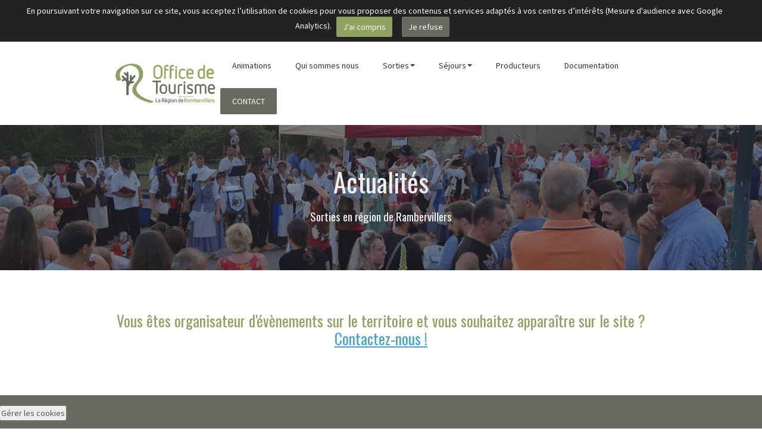

--- FILE ---
content_type: text/html; charset=utf-8
request_url: https://tourisme.2c2r.fr/5/que-faire-dans-la-region-de-rambervillers-88700-vosges
body_size: 547435
content:
<!DOCTYPE html><html lang="fr"><head><title>Que faire dans la Région de Rambervillers Vosges</title><link href="https://tourisme.2c2r.fr/5/que-faire-dans-la-region-de-rambervillers-88700-vosges" rel="canonical" /><link href="https://0b114778c676e196dcb3-c1f3cbed342d9c030afbb01ede802e34.ssl.cf1.rackcdn.com/icons/touch/1754482557/apple-touch-icon.png" rel="apple-touch-icon" /><meta content="cb9255a0" name="x-public-id" /><meta content="Découvrez toutes les sorties à faire autour de Rambervillers, soirée du veilleur de nuit, marché nocturne, foire à la tête de veau, comice agricole..." name="description" /><meta content="fr" name="language" /><meta charset="utf-8" /><meta content="Orson.io" name="generator" /><meta content="width=device-width" name="viewport" /><meta content="yes" name="apple-mobile-web-app-capable" /><meta content="black-translucent" name="apple-mobile-web-app-status-bar-style" /><meta content="true" name="HandheldFriendly" /><meta content="width" name="MobileOptimized" /><script src="https://www.google.com/recaptcha/api.js?render="></script><link href="data:image/png;base64, iVBORw0KGgoAAAANSUhEUgAAADAAAAAwCAIAAADYYG7QAAdrZWlDQ1BpY20A
AHjarPcFUFZf9PCPopQgICIlKigSUgKCIKCAtCCtCEh3dzzd3d3B8/DQ3SUl
InZ3dyt2x//7e9/7n3ln7n/unTtz15lZ+3Pm7H3O2nuts/Zeajq/DfeGBIWu
NFRTq6qpqwmOTonan52zWfu6mqbaGjVDNUs19ezc2qq9cXH71f6T/+mr9v8m
X6+prfif9rLL//Pz/49ikJdfm6umtsL5P4bk/mfEf9z+Hzs11lX9D1/5j43r
smsK/+MX/7F5XX5ukZrayv8Zq9dQn5/3H+v9xxkNxfmN/3HZf2yzd0eQ23/M
UFuRWfAf7/g/2F1tRfb3/+GgHXvd1FbOZ6mt3DX8H7urafw0/n/xDjXtHSf+
hwuzy+vUdEohamoM5v+283+JdXBldl1+3uaw2PCEvR4+m7ftS4zd7L7Dy9Pb
ZYfvDjc3T4f/Hxfh/5vU5QPq/qcNrqwC1hQXFtVt/u8r3pv35lXm5G9OBNbW
5ZfXOm/eV5G7XU0tOSV18/8edeM/XzyIVVObefZ/j98XHBwRsvfA/224Wm1x
4f/qW1lQUPt/zE8jZKfb/59noKb2v/3znyfyrzithMg6VurbnlEDHdNRgycs
qxVr0/97tKK8oG7H/zJAfbXa/46p/0P+H+5X/O9AuLaidyVJvUQjTnO3lov2
5lVGOho6X3VfrL6ld1p/yqB7jdSQvhZl1LCuxDjT5KBppNlec+/1ThZrLD5v
uLVxflO7JdMKvLlgS6J10NYdNja25nb69ur2P7d9cHjp+NDphvN5l2Pbx127
3CTu5B0Aj1zP/Tu9vDZ763h/3vXA56zvlF/37qY9XH9qAD4QsRcUVB9cE1Id
Wh1WE14fAdoHj8RFUffzopti2mJ74obiJxPmE08duHzwbtLzQx+T/6TqHDZJ
25LukuGZ6ZcVlB2RE5ublJeen1dQWlhTBCxGlOBL6WW8ckmForK1qrt6qGay
9mjdqfpLDXcanwE+AP+AdSBmUFuYO3w3Yh8yGVWIBmIoWAVuHH+J8I6kR3ah
xFEbaFL6LOMW8xvbmLODG8+r5NME3cJToucSdamVzFd+sKlSQVIqmydVl1pe
ta1sX9/h3hnZldMN7uH29vWd6n86uHLIanjPSNoodIw+LpvonZyZunDk0fTn
2VVzG+fdjoYupB6rXMQeFy31n1g8efvU+zOaZ03PbTxvfcH+otOl7Zfdr3hc
9by28/rOGztvet7yuO1+x/Wuyz3H+/YPbB9ueWT5eMMTs6fGT/8+e/h84UXr
S8Kr0tcxb9zfGr/99u7m8pH38g/Ij3mfwj5v+6Lz5fXXs9/6v3N+AH9m/4r8
7fXH9q/pP91///7z/7EVpJWJ6lvUv2ic1+zRomqXr9qv46S7Wvf16tN6XfoU
g4o1cYY71pqu/WF0b92CcYcJw7TRLM3cY73e+qcWMxuEG+s3xVu6Wulbvd18
dkuvNXNrjc0BWy87C7t/9k+3nXUYdVQ4UZ3BLqXb01xj3bzdN+9YveObxxPP
SzvnvQa9m3fxfIi+UL+a3fl7kvwjAnYHuu21DdoQbBSiG6oR+jfsZ/jXiM/7
3kQ+jLqx/0L0yZiF2Jm4qfjxhLHEsQPjB6eSZg/NJc+mzKbOHV5IW0o/k3E5
83bWk+zlnF95q/JNC2wL3Yp2F+8rOVRaUNZQTqgQVfZWLVTfrFmu067f3ODT
mAioAJJAreBjkEewFXBrRDAyH0VAd2MuYr/hLQmBxHhSLrmBQqLKaaP0s4yn
zH/s9Zyd3AReFZ8h6BdeEn2RrJf6y/LkpKZBxe1mDZVrS2ortm2w/X6nfpdf
d3GPoHep7/OA0aDbUMxw2Qh5tHPs5PjLSd0p5yOx07UzgtnZuRdHjRb8j5Ut
io+fXvp60upUxOnqM8Kz8+deXlhz0fPSocuAK4KrY9euXF++uerW5ts77+y7
e/he2X3QA9xD5iP6Y+CTrKdhz5yer3n+4cXll0Ov2K+r38S+dX6n8+7J8tx7
8Yf6j7GfHD6rf777Zewr61vZ97AfW378+nnt18Bvyp/CvyH/tvwv/4+sKFtp
u/KxeotGueYuLU2tC9qiVbk6zv/lgLnVJL0k/a36Hw2OruEYFq71MzI0erZu
0phikmHqZqZudtW8fT3YImaD9YYvG09uklpWW4Vuttj8bssxa9HWKptwWyvb
73aX7Hu2kRxKHPc7uTqvc/7hcn/7kmu/m8gds6PKI80zcucur23e5rtW7frp
88b3vt/l3Sf2TPsPB3QFyvfSgmDBlSHZoQfCwsN3R7jvs4+0jDLZrx+tFf0v
5kfsp7h38S8TniY+PHDv4O2km4euJ19LuZJ65fCNtDvpDzKeZr7Kep/9Ned3
nnq+boFRoUXR1mKXEu/SvWXR5SkV+ZU1Vchqeo28tq9uvv5yw7PGn8A1IFuw
HyQeWgRDwIWIYeR51BuMLtYBF4kvJVCJ/aQr5B9UK1oIvZhBZ46w7nDUuY68
BD5IoBSe/i8OLKURslq5rOmk4kuzlSq0payV3TbV/rhzdZdnd3oPrre/79aA
5n9xcHgYPzI8+nB8zcSeybIp0ZHF6Q+zlnNR84CjrQuXF9WOuyylnMCc7Dl1
7fTvs1vOhZzPv4C5qLh05PK1K2+vqV83v+F0c/et/bdT7xTerbkHuY95QP4v
DniPhU/ETyXPJM/FL4Qvea+YrylvcG9h7xqWy9/nfDj0MerTns+uXzZ/Nfqm
8e3b9zc/nvx88Ov+70d/Xvz9+L/8P7aiaqXTyhfq7Rplmh6aP7RmtTGrInT0
dS7pClZn6NnqvdEfMgCt2WuoY3hhLd8oc539umXjMROEaYTZWrNb5s3rSy08
LX5vWNxI3XTAcqPlY6vOzdVbfKzVrE9uZdmk2drbfrY7as/cluvg5ajr+MBp
3JnhUrw9xNXS9YfbVff+HWSPAs+9Ozfu/Op1wbtzF8Ynw3eXn5Hf692Le+T+
gICEQOe9WnsfBE0F8/7bF6LDHMI1wx9FzO6TRkKiDu/3i94Y/TfmQeyxuPZ4
WkJ9YtqB0INuSRsOrTr0JflJyuXUY4dH0trSRRnUTFRWQ3ZZTnZucl5MfmjB
7kKPIofizSVmpQZlGmU/y99XPK28VXWhevG/HaK/rrVe0sBqJAIQQACoGlwK
yYdmwzLgaYjDyDRUBjoHU4StxAHxGAKLqCANkBco16lv6OqMDUxPViy7hIPn
tvAW+I+EK0XW4iBJrhQja5Efb3qu1G62V4W1FPyXH1TtCx2PulZ0b+4J6E3v
g/SLB6YGbw/9Htk0GjiWP06eGJq8e0RnetdMyax87vrRtQvRxyiLZ5YMTiSc
5J26fWbL2cJzPec/XfS5BLt87Orqa/HXBTfu37K/XXVn8p7m/bgH0oevH/s+
IT+9+9z9Be7l3ddeb5hv3y3HvO/7aPSp/vOtr/7flD80fub9Wvyz7S/j338B
gPjvetmDWIFYc2U/Qh2xaebWf9q5I/Y/7ceW/aejoYMITURaYS5CG1EWl4PQ
QCC9n8O/IKQbguGXkGq/B2GXiXefp8CWCL2X1GFn8MojI7B3uLNtKXBNnA3z
DtwMS4dshTtjNQu04YEYdOxueCxG23slPBYttOiH26A5P3HQG+zFp67Qm0zu
+WfQR3Ti5Bj0K3WiBQ8zoUQwdsN2kf6AhmGZxNN5p2B4QkeMB6wNz/HyhI3g
ZBbOMDRu83cI5Kx06LET5I5IeHYZ8o7fN34Tqs01ar4E3cG6SBuB5jFGgJlQ
GW0utwN6i/I8OhymT7bdCYE5EHvXj0LfEzK+kiF6bYMP90O2NB8/YwPZ1aQ3
thWSIFEoAyEYIYsaB5nhtQAcoBrsNzlt0P3M1P1QKIH21vM9tJXyez0Vmkii
fF4GUwYW7veCW3tWnCKDZ9vrR6Tga6rAptsQ3aZiihEkXDLYaA5hCndln4Tc
5b6Lug5dz7rpSYe6McDrWyGjFMknINh36tm9veCw0QMnHcEH+n8M7wcXdX2T
t4JlbQmkv+B7ytMNzhBnGTl7FQQiwkaFQ8Z5S567Iac42uunIK60rI8W4BXH
N915Dfo3e3LpHlh9onPIALxu6L4MDQ7vrSH+BuM7ttQfAF9SbcrKhGySp0Ve
gBwUffX4Cink964/Cz5Cf/D+HOjqharbzaALJ6uOS0Hnj8oHboGuH7GQFoG1
Rz4Q1cF7+57WEcGITuvM0+AZVVtkFfiNnO8xC9EWq62/A05l2i4PgeZvvb5F
Ag1ejlwkgdpOn++/BGo/xpY0gC5PDxC2g7VHX9feBfv152XGgEs7HSKtwQxV
rQcLPCw9tv4FWJeJeXcWNPVUdbMNJL1bcKwbhL8a3PcbhDobJx4EdSwO4JGg
GzOOtQlg9dGrGa/A9n0X9z0Gh7Zf9agAV8l/r/8IOskkf8jFB0Jn7qbg9kPP
nPTAgqE/hp9gHsEONNVhDsHayQ/Ql2B/G76i8+AHssVoTXhnFBnVjVDzeI/K
QwSYu6MyEXeWrbCn8QO3HTDfcLNLVpgw7IvBL+hzWF/ZEDoNM0+KRb3FZNYz
UByMblYWah96JhKJWoEGeGxDLqC9zY4ju9DgtxaYx8w9N90xxvSiRS90HrV/
wBr1jGIvXYWCk14SLqE2E8/UBSJvEk5k+iNl+Bv7mMg83NcddUhXnI9ZAVIL
e/v1Roy/SHw9AF3L/7RwEDXNre5LQTmxt4nzkYtMJ3w6soq+v+Yv0oPKydiB
1CD/iJhCXCUB3K8g2okhZoaIKvyHl6louCrwKhh1qWl+XoBylFb2DCFpolzh
Y6QjX4XTQtzmalTfQLSyuOmBCDgjJmIlIpHm6p6CsKHQTX/Dl4i/n99APel5
cPk1KqpDOrcK2deC696FXKsYFZAQ/TIfzBVEruhm1WWEB380rQKxhnMsvBD+
mLXafSW8jaFvZgk3Ib99FodSjYkugZDLg5yZHmRQz1jne4Sqw4qfiQhR3UWf
gv9omqh8Dz8ruXt4HN4j3BP2CI7kvnYbh/uxpWa7YRAq78lzFHy+4KItsneq
a7oU8W7UpOMIIrp/mhcKf9M1hboIl7ferLSC1yhDDhvD46RfwyrhVqLVbo2w
q7x/ZgehP+lqjztQh0/7nH+NhB17fcQLMTIz0c5GGIwPcT3hbUMrkA/gB3vK
K1LgVu1bU2Gwz802YathR2RNboGwOpGmWSmUTL/6qBkVcDX63CNk6rn8qe0I
4hKnjQ2/M/easw9eNUlBroWbDYeX98Fu9AanroCp2hmh47D85gw3I9gWCdEM
AnWjP3x4EeV4f+acPnLPDfvJFET+hd7WRfjwyXw2BR58NAlRDHsylV5uD5MP
C1LEsNxel9AGmFXbIde30HsyqhkJ8pz+6jGX1gVxvHCK8gFSMH2eXA4Rd5JI
uyFLfG+iJdQLfZqwCrpU+QFvCUs6LMDFw56E4bB8eKXrBexa+HXjb1hXxNDD
RqoftvvcJLkH823qNmk/Jqb9JHEHeoTbQnBB56Ly8W7oHRUDuDS0XioMq0At
h4owX1G3XbdhalBnjScwFWiv+1JKLO3Lme+k09TSSSdiNfljmzXhMInN2YzP
JaKQq3GNBHY5EjuAn04BYjVwP0MWMTm4/duZ6IfYs8Yo9Cy28u4gWcV/ctqc
ZMPljGcQzrFTW2rxU8xglhB3ko6A92MfUR+UJWOtKbnJWAyIvDJEG32bOLd9
NTqdcM04Hr0Fn3tnPemvwvJkOZEu/Ts6RAgS/Wl+jN8ucGG64Py5I7By7GF2
dmkIponpd6gV/YvuF5yNTqcWuTSjrlGsjA+gComxtyZJ8M6Epc9Ei9bakR34
C8oxJRA3Kt9Bf4w9LtGG7sM8EaqVRGNceO5JD9FkNjvoMuoVc6dLMiqBrjBG
IWXkrTcdSbuHMMcJhGO934ae4ss6iYoA3P7WSNoiNk1ZCNmPgcjaixvQJ8TO
SV5oB/5yUAoKy9V2MUPeY5sYdyI+UIauT5IMjlxb9CLgxloHO/FbBqlNJtgf
PSLqCFazQx18GGOtYhR1o8ubig4KUGclpL0vUXbCDc53kPU8B+PTiAzaqms4
4vPj0cfUCGlzvAEA7sPkC9l77JGRSEoHZq5fF1SJvtb5vvA5ekPrpoNqqAaF
eC8SeVLa6tyMNBY8NX4Of0izvgok3rpgevQzIfjkmf4q3NkFtPQTljodSD6K
IY6lAJvR/AFBoT/qWrf5ATjKufXjXgckQGnuXIeYF7sY/4WDae5XmMR7t+KP
mhJ2Xk7pk+D6zhRI7bGFi2CyNiZt5jXgLzp3HFkwgpIOxh0wRS53gwIfIb1b
up2jETCpmokhfBvN/+p13m7wumMb2dfBFYMezF7w0aaV9MeQ1dSzNC8IEYym
8KDWRUfJDtCBgxDiQ1jA3nrCJOySUzP+Azxv7QmCJgJ4+RbnA0btqDXrKBrT
H8eYR+vJDtBXocSUKGo1qgDkQn6BiinkkfAo3wMQYghqe2A7wQrl4WSJj0cd
XjuDd0bduqTDMaJcmWtkfiSzemfpv0mHJOdoEcRtpKeUWUIQYJkchocUIInL
uMVENmEItyXgPZ6FFTi24WaxaWtHcMWYzxeK2cnchpnrzEB2XY8zPZ6JECdT
lXQlkUXZTDNuXCD1Udrz4cQcckLCDMGVZBIQjTcirnDcg9tNKFjbg53EnTv3
kjUjS5yOZ/SLKV1dtOOC28IPVFNeNCGaLOAYNyhJTiy1PCLhMUMn/ht+iObl
P4njUMQOL7D95MG1S5j3BOlZJCuszXjqGSO4ubkzgpbeFCFoprRKDfCbyHYi
p3oOcZJfkasi1HJuxgfhg1m1/j64TYzDDh3YLXTvtX8wpqSDZ2xZa/reTsrp
37oudayjrWg7yUdRQprv40xIC02xdZ3EQ5InOfcIa4W9cS24h7zRPaexI5yt
DrWYFla+kRM6lXzu1APm9/GHEzn0k8Nb2x5R5/vqeTnkX50PsQak+ta22nmi
ppKTY4Gfls3GrcaRxJ57MrHJAmeHPRhvrptRAmqKkntylLk8/2ncgT52pLe1
jdo8VsH1Ip8b3I3+TfLvyas5T1hoH8qOw9ergmMrcHua7Hd/xK6UdDhooK/x
O43qUJ4U0Ak28+3pqDF9es8iuIVNpc92cVzJPRP30Hoko+Hi6l8EWt+mLDne
t9Mw5in2V0vhbg5msqlz2yU0VjhuREcuUihLZOabq2tGN9JbzzWphqnwEx7s
w2TW/BlUJHF5aqI6jpA7cj7LEK/TbxPTgD3eqdodgYE3P9jWiQ4WZxipkOUU
8Yn90s+g9DGS6DdoprVZsBtsyUVzL4OhmFw2G6Jd683Mh7RlU+gVUN/YQ9QW
6OndKRQDWKl9BVkPbmfwnNSCgB6PkHxBXRxpFlmh8lSP+ACUOvsLdwNyGL2C
9Q4prP7NuILkZ0FoD5G8mAaqMVLm10OuR87a65AKUJvWqBPHUEPHhiXWZK9h
O2E6ybAZwDtG+M7icyrwX5BzrBi8Z9UDRhCOmYmjHcL+jO6ikLGNfutIr7Fm
dv3Ec9hNazYQHmPaFtzEmeyqwSFBK1OutOCZ0O8xk9jHaB4IGbOHcrXyPr2L
LMjooJ4mlez/QtEhHvAlkcoJ1XZZxDDCtjXuBHtc5vwx0XnxnYFYwQbh4aZj
XArvDcOc7ccRw2FMe5a04gHdgbGQfoEaQ/u7P4xMp6b6riYuk3/bbSEMkRvX
ZOATCPpzeaJq1c6+X/wjChM5nOsg06K9YF0Ur4MVM6YE9eWvaEe4f9JXUB6y
W6KUZCsmyEdErKN3234gWNDOrpHhyomq2e0iu+6B3kv80vYXsgLO5RZ36kNW
vUIABTHSZcnlprR0sX9aNAUpiI8yIU1zm3x8iDrsQtslPJfZvuYqtpM0PGMg
Uh8J6unhB/TflIZwJN1oynmWR3skBMkwUZWW+dIMm0YOcyhuUq9IDKlItHLX
VUIXv8hWhLfmOBqqY9VJV478FelMP++G833H/0p0OaRhK3Iry7AvEVxDf9b5
oDSSerVVkHqG/E5J3veCtFl2a1cxIUXcbJuPm+FlGzphGknvpq6INhw/1pXB
D5jPFn3hII+okeTM76MtIBT96EBTSQO1pftE6gbyeLvbvkziE5XurtUEE7mn
rTeuTLDLMAqjTtaY7BG5XNDrzOKHntooMuaAj7kSTzGfzoQDZ+mq8b7i01T4
UGgKmUzptYt4TxxqP+Y9i7+rXGO7FrdNaGiYj24jm0ztankA/N4FVFqBqGKm
rAdsQC4Wj4CrwGGCD+Afpet5IRBBag37FHTHvmAmCnrZO5SOheG27qVlw/P1
8qnbEa8mwKqHKJ2O64oY5CXROukPpJC0QbwKmQGyFMQjY0uMuQPIQylMti+y
MALPWEbivcZpL5FL1t+oPagkPRplO+rJ+DbVetK6dm4Tm+gkuC+NJAQRPoiy
8UlAff4orqt4K3crzjJ5njWIbQ6/yyjEBnr50A5jda2HqauxCXpD5ChM8+iz
5gbm27YD8mVGNr9d0kq7jr8mnKfGAtbwLSlri4I4XNKX5BUsZ+Lr8CD6c8K/
nSeotwlx1kAKiJCmd5mEwTmPqJR3hE9aTeX5/HFeo8SWS8MdEfqzSxoNeTIm
vzCbY0Z/eSiYOUhLDOuml1Me7cyippIXrWPId8g0fQNiK757OFkJVPSr7su1
5Cu4B8THJfuxXYKbQnrDet5O/rYCPLuL8yKJwgxhnQzbRPvNuLdzBeU2PdN6
B9mHBtBPJ0wTdYZslIEdE82nZTOtxZxkcW2zCWZOgJTP1Adzb0nm8k+zo4Vv
Di4znvKDQ5tpQs59z35KOVvL2oLUxfiq34T/SvQe+Ku0G7itHJFxej6zE8R+
nTroE4KA1o11OVymkpKvxfoj33YwksEU/wrdStsrtPZMo6zmfdzym+TKdtC/
hd9PTO9/pLSf1FJwZISRYZaneMtAAmpCYNx9p7aUm9o+n+fCmlRdO8BjRCic
QkTUT9KXnivIg6KBLdeJC9xNBrq4aSKs74Zyy1FaE02GmJ5neonXjj9EnuB/
Hnpaw+Bu7wvJLWOhO68mfmXotg6GbKb2K596DJCLpFe2jBCLedMGO3ARRGHv
stL4dJN8WNZ43I1RLNaYm0Jq8m9N+Vff5+qOmuZcYCUN2CXW0290Q4NnqKA2
HY8qslNT8hYRcTNv3CAB+4rY11va8x20Wg7pGAahGHUtw6BPyHClJTilZqts
Cfw455eYBEElHhZAoHbBHtx26PUdXuxdMKWVCfMNvFPXll6F3N/9s2ctsklm
2/4RmUEPaFmFtEMEKGqQatW7ZdaIvzluondIo4Ru/hOkV1AT1wBZ5X6SxUZe
snzGtEeJdQ/TctCGXXe6Y4mR0o3t3oRcWqgqCY+BRzedxQ1WZUkJOMvsClE6
tj1Bk38IGxW0noPE6rkXMf9iNSynGQ1YgS6ZWouRd0509TImJWptQvoeqk/z
BPUULK3JjVJQiZN8Ju/L6hVeIcXF5/GuEsv3ijlqhB53IyaAsMtSQL9O4OiO
UBTYvx3NXcYCf9GbtrU8N4prsx/HCVoo72ftrOiU1DMYmW+Eh+hr447yUqmd
e63YaEq12zzjPVloiaE7kfN0f5Gn8UntpM4BeZvwfuuA1JzsqrwjokAA8v2C
VeWXJfrcW5nugpfsq3F23JfMj4FtbANGpFsjo5S+xRJKA1GXVx8iXcB3tQE7
wW1egtetJap1pEQlsekLuEP2Rfqw3Fw8KN6WQRcQBeJYORfP2x0YwGrn2Lt5
0b+zxi0bqQ8ZG1e3kTTxD1tLOzN77/I/tO7u2kEsUe5vo4DOyvqa35YliPOa
etIfCjylslhD7nbRUsBlVqQg1vUTnc6LsiylprJ0Vr8iphAMWjI7D46KeC9b
7QY5hCLltl408IYM1JlXWive2tqSbsV/3rwhpppzR349IJ35SbratYO+Xcix
TKI8Zi/obSUsEXaqgJ1hM0u8Fa0mk1F4jHLNyFHAP1ncwLaSXtHb7rdpNfzW
9rfRTzjcllD/z8wOBdW1iHZHcsgyiALn1OvFE+IIB5pnOj2WsNzQVo2jebjT
ip/TkYBY2fZx3xID0fwQ7vBzfk2fWXQ1J61T6S9nlrU4uXrQhDKa5Q6KK6dE
rxH/nlCuNB8NAGWwHwxQQWJse48O6FVjRfs5cEJxkOo2+O5hE4UWBLK/TpoF
ddwTJfwFfeMSzjeGnbP4y5UgVqxyZxYiFU0/RsqQdazr/ReRhpip7hTEqYau
dgvESJFI5YiYS8U0pSLuRX2TjCNNdz8SJiJLnX/xspDvLd5y5lBfV9UwotFe
TTrDXYQZlkb/GvxR9J8uKe5B/ce2Cpxt4cdmIrY15YN8DhseBZJYY7V3wwRT
mDfO49wZ7DqLe+yf2DeruuiJGLHs97A6fYmp31dFC0Fbdq2g3Kp3ab1IFhTu
VX4miVMOyL2JC5HfxVKi1m5LwU5CnTOUu53gY3GBHUlgrbpLA2CvyUyGSnj3
GXa9zzk3Uf6dSNaruqzWGKZVAUlZQ29JHpaN0hIi68UbqRv9jvAHKBbOIRwx
mWJxhUUhr9LZTqXidkp3D6lJv9D39SLFhcjczo2Cj7Xslqc8Vf5lpQanK9lM
tpf1YN9nkYq5yy+N70G/4ryGo0fXtnjKPEEN0uFRpDiwJHPwaMtqGrTXQ/EN
0dZxTPan5lELWeKQ76lQCYcOMaS3+eX7sCI/bpKfDu84m+P0kM1gFVt8YlrR
HXWWyRdwY2LgoLjbm9ra87u9F363A97iW7O1ZY/iWR5RESv7kvRbCpH47NMX
3hRO+A7wsvgtTv3sTVyUxU8GiXFH14+8BfdaRB1EDjEpMz03+kZhvzpiuh5W
R6l+tZvlHlesUA0kJUptFPgIrBAs6/KN4/6VuDqBWAOCHItvDC2Wny6YRMWb
Ck8MFk9lkD/3TI0Zw9w7tg1eqCKrFnu5ueZNs52zB6clN9pcI/SETs1/fH5y
O5s2OO1jHRSdt/hI57F26faRjPE+QtfBhIUBcmKPcuY8lN6hM6lRuawSjmTk
UJpIA1YHgyWinm3hXYKX7T0+w9z85gAna5auZN5imb6H5aV7kziET+IZzPSC
zQh9E97gZHDcsBZYUf6uLxT8NUvSeRbSkBjZ2ghdE0pRpkOPeEfImDDkNidx
HLzEdFEoRwxoNbBtkG+5kdPTyMv4l+PFSAiIOxSF9C1P7MUhzbJMOw2RGxOu
t0wjd4c6KFqQEK8f0mvIR/Y/RDgUzPScoAUt0ppj/kMncxqPvCUM4feMifEX
QCsHcbi/ZYs9l3GhmdyOAuyphIIWM2xNyCnFCmyoV7/UFRtuf054CcszvcZf
xLlrr2T8xgjYU0ci6CAcZfQnTR+YNfCCMlK2s8eLDM00bj9PosZ/UuGJCyGl
TTVEa69SiYQwZt8mdCMMmd7j/SUAtP0Y6zFP2KZTPTwX7N3REs4+wMBAOqux
lNfdyTiagWsPoqfHA5u/07aG6MgfUY29bCValDB7vIBIUTf9xbMhCbW5dAfs
FlbhlLdkHusw8lVU2fi3/4XAqeRtt+t/Z+mPbfMcu7g/zZUseHCb/CBTd+cj
cS39lX0F/xH9kJkjN4hCXLWK5oWtYC5MvmmuxBBHJE2yxtx+lPReSVrXMfGu
9Oq2eMHbOJbyB+9mcKLsDld9Z4foM5tvn8KPZ3maJXDgNLdVJdQCbD/TdHKw
0wf9YORA6+eG2f7tzXPF810FTaq0F62vpW/irJRkcXXQD1mJMGhnhQjGZ9oH
885yzplVs6/SO1dNU0awLxhpk4gBN7TdiEUPr0Gn72WnerFRl1ErKC26ldqc
FitV2jRhg/jSv7I1O11F+uIqe2dePN/HjMjeQ3+po06xwpnTWyf3j9egwMPP
hxvri/r6+5FFgM7T3czDC617OkxjHRVnWpaDAqVK5W3P78Ju2YC9GfeFMNhM
zJqlf9XZQ27BBdA1JtfPGSDfDE9Oieqe9aHHPAt/dTIHnx0+0PK7zzzmrALT
Fbn3h/RQ66TnaWGGItpem8sW5Zp1slIZajql5CBcBql4KQqyGXp6fgckpnrH
VBEEmacY3QCZSd4yYA7dEdXc7Qdd9J9ta4NVu6c2V8J3bd0oP49wMJJLTyIL
Nb5w2lDbiZ+O70YRoMFz+1Hbqtonhcgbec4jUcimQ1P9kUhZVGRXJfKIf0Pr
HZSWu61ShoJt1ZK9RnsZLUh60G81w9lAdD0xfjGL8AdyfLaSsKkqeOIYPir3
9DAZxziU08fCmUb+7pzALvjvbLXDdrh9UzzGnrH+KLPERRo9EvfjHDQZrAr0
AuHtsSE6BJIzM08zqXw8YU45mtsw9JTMOmTa+57UGTneaU58u+dPC5ZY5HZO
sYe4zfqhtIhYZPRXdJ5gpXmBiUa/I2COreKeA7+dsWL/riwZB7P8crWHwhiC
pJHeOHpIZFFHHc16z6zqHtXXrb2JTmmzvitppVDWeQmvE79r7WDQMG74PwtQ
8StwzjRXOFPxYGyZL83BDg5xKUmhPSPsy5EG7ZdYMXtgql1MQzes/CFjj/Vj
8QN66jqM4DK5Q6uXLsRg8JSF9codoDfTdnJ6RclYveRXjungDhHs4NMeV0HG
vvn2UB5oT1hzG+eVW4E8kn3H+oV4J3N23XH+Z+oGbTPaccxpvNnRo+1iUPWR
xRZs+fKYrhKVrRiYlksOIrqHpBv31bQtiB7uMWjeIlztFiWb5sdYvxcJ2W+N
V/DdqDjtato67Coc/2h13zbg2yMVXUfKi0c729OzNw/EtRgfXNvtrwzYt6Et
XD6z+6pSIeW7ech2iSDWv0Xa3E/GO3lIaqf2NBWC9cP+Pmo9chNYdGTL4Iay
z6MpvQVZvf0fO+cO9HbdalNEnG+9q7q7u1npocC7WUoXpQ5btYUUfrtxNvc9
dUn7F3UFNh+bMX/ryDTgw9SD8aYy7qj5MCsrsb+tX3ggs4vQYx/BbMV3hO0G
K26pet0MpMXymK1rhNv4I8YYLph6f5ULRYrFw05d0IKtqGk6+QTaU6BauAbF
p76Zfgltiw0fD4HpB7cOnoJJvFt72uERTg7tywjTTRdVd5HmBnMKCUpDnctb
hSqBVZw3xOjW7DvxEe1XkHj0OUqSqjryFxUVqz2WgQoILh94hkr3BncfRQ07
Gbf9Q4duutN8FWNv8KspD+Okvsy5iOqABZ7bRtKpWb/0j3CywHr+G34qteGI
He53zJ1RGg4VHD5givPyzuj6iPN00mzbhkNseqp8ifdf4yaPwRlpBLBnUfdh
rmfLGatrtJe8acUFhvNOlM+p+VOF5JMxZ0cukV4F+/ankPy8E7p2Em84/m0t
JF7c9FZpRlq7JkN2CD+jgWWdQxtAH53p5P6uXjzeyP6Rf22ugmWd6jrZyWDE
NI0Y0+OC1/dxaWHe/p0VVJrjrxYhNcJylWIHpWtNtzSCmKjxjnkVfRCKPf1F
fKK6aPGUsCAfPDvPd025NfGZuycmdfgQuznoRe9FVpj31g4Vc5/jH9VxxmlL
j6YQ2j9DI8l20knNGsZddC/U+XSpoq3aeNFPdjnfZdZZ4pHCnEgSPo6xGhri
fwya7rXnhXrrtX/l6jj+Va1lP7JMlgMYvw2LxbvJ5pqPGKvQvyBPTr1tE1Sd
PDamSs97MNOkSE2JGJ+X9UY/HlovKQ/i9eBFUK9f7YnClU7azQW8Hku07Ajr
jOGEqIAcqxVEP4Dxg/SdqunhV2GO7eo0z2PNbGg9mfxz3K15Ibp1EKUIDKrq
fiPf6vWhbVhy1GmD8qgw0HJMtpoDWaslbCejtdi0KUwNJOuU9lB/ld/C6b43
eTHT7d2JyWNjw+2/o6sGV7SGBsV1FzbDvF62ucifO7kovcQllk+l9Zwna8OF
OuQ+rWs0f4wcon6yf2K58utC7cjVPLPpqIE3yYix2N6Y6NABYeeTIK+u362/
vR63zirLnPYoFqX2VrqSP5w/ayECEvmS9mrqLczC52lIMyj9QQLkDuj86UtQ
O/CBsZ1QHPiLEgY9DsFRm6E/oSaARpgHlJVzB1YB09pPgTXB6j1HYOOwE+Yt
MAF8+8eD4A2Y3nta4AaM0ck28F00dmQ7JAm9pqkd0os6Q1kJ+YGSNWpCI1Cl
2XwoF+UdBYLeQGl6PIP+RF403wE9irz2XhP4mIa9fRx0mPJ1CQe6SIYPhYBD
SW6y9+Buoi0JDNEj7KzvgVTiY7IqIGdxVZFoqCVW7OEMjcI8MjsD+YOpf6cB
eCPYc/MisIZ7blEJfM1GDQBBccxKaTRoni4haoF3Uh/WFYPbKQGZGRAzUv++
Nkg9cecOHKQL/8esGrIPd/zNdoCD0u3GCkCf7MHCfaC9eLrvPJAieCg+AdLi
heF7QFj2fG0gWIOZnVEIhtItI16AH1P+7tCErCfHmh0Cc4lqr6SNgO5t1woA
Wm1/j4YBiKpVvTGAX025ohIgRKqBawT+E07VeIGwPFk6A6zObo+IAJcwnrh3
ggW0s2b1oJdks5cGDZ9GN1x51wgacJl72vinu7xnBQDc9kvoB1zZfBFbAiTK
Z6rjQMbiB2lXQXyBR/gMWI1z2v0weBvrkBkdlER58JzV0DZncZnQuH6yZpbV
yBr+0jUHMO2bEZgCmjovYoqAdi0/qwDAPkV62naQm+Rn+D4QT7Dsbg6a4X4y
awHepBU882jgnHK4tL3h2cKdmaDGqOnhTmTj+bGzvI+Ag4OO6ALAtW5JZTsw
qS3sMA94Wukc9gK0TQp3ewhKFnqYjQEr6X1PtRvyrqRc1GwYPFs5vbnR+Hhb
R1kjb86U+wVgMXEUhQdwh2AVX4C6PUWHTYG1bewwIfCEMthtBKQmfmF2HLie
se7JuoYN9yYvGDeAr/se2dnw/PzVdkpj0QkZ16HxxTwHeRmQOcmpyAOcGRpO
7QU69WwISwGCWrFuTOC4zNjsEuAyY8PzaDQCcONKAOoDsHpeB4UGGfTwUOGg
QeEX1ApwFs4JOQ4xr/6MJEAW0gORBdCC8CvIcJia2xWkA6zaRIjcCV/xdAtq
JarzkgNShAqb1UNGIZe7RpE2yH5BEOILko/pQBxDMqvkiA4kOc0MIUJiw+4i
iEik2xZEDbLOJBaRjhx6rIW4R1l/YROCSLo+bYGIIPZ0vEfYEjp4HQgt/EV0
IPwFXq8yB34fd/CwNvwBtj30H/w2VtsVCT+FQZjowfmYbQ+94H+5VedS4SPs
zKk8OIBZ0h4Gj6HLudbwXTQd5FP4NgqhwhvuTN6cqg/fRTwb6gPfTWBs/wh3
x3OML8Ke4OLuF8GD5CvOiOErJaYTo7BTwvjWfpiUt8juh1E51QgpDM/yKN8E
YzPWp9jDWmmWISRYHyV8OwomIz0yPgPbRii8ewzW1Q4/9RVWozoxbgnzV/i3
7IQZS3+wUmCrRG/hFTBN/teyTTBTrlNyKsyFRQz+CvNkbNzuDjOjZRh/hpaS
su7shAUM/DwJhf7uIY5OQRc6gpvfQcUtgUx3KEvRCCuCsqTzpf7QdlHQoXbo
Au9rcD30JPuzyyuogvnSxBRykrLm1gno5yncCSuocrRspAqaPdCoHIP6dE8y
zKBu7d7QSqhr84mSCmionHtIC5ohlgdrQLMFq1x6oJ5cfxMPSCAVfhMOPbbo
evwmNG8WO+wONZ/4rCBAlodJdHXIo74UCBhyu9OvuBXyqiUpqQryq2kkSAH5
LiG7NEDOCnaaRIHP0Apu5EMF500Xj0LdTlwf2gy5d7SjCQMZOsKnGUOaRyfA
HRBu/7uinxBJ14GD7yEtrRpB0RCJwtUlAlIn6jHJBFfQaq9DoRU3447dg6pf
KhsMhvSdFsoHIKhjD6gHIBUzCaB/kLSxK0VVkLQB+EESJKsLFqQLiW/Rc9kK
cZa0m1SCrWmwW6tJPY2FJ+yI2QCbUV3CPsCNZhEeDoQz9XB9oAhYBvY+2KbU
EesD/nyoBNMDmQ5axrhBoc6n0DdhBkb16D+w6zeMiFGIW8cDCE6IzmFvvDsC
pniAq0Ik00HYYUQ25BfmFwJV/BFThFAlZaDfIk4GmaIhiPfO3mg7pIFRKtoM
WXNtM2Et8dexDLwh4edgFc6NoNnkj0XirWnqmBu4OnAfxh17p+giuhebeLAY
HYi5tjcBdQNT4DSEQmFMjYJQUei5K3H4/awnR5W4JKZ1/ykskF4hG8Ico16g
SDBbKFWgGjSG7Fg4h9Yl/jpAQKkIDwNVqCD8Ayd/5Fu8nZELko9dukTAqcR/
5pax48L6vu2Y+/wV0h0YG04nORCNZQmA/qh3DEXBJApMO5M4jLKgmgRqI8fJ
OMeHyBRStdEexBX87IU3uHUtmrMpWE/FYk8bJkcmFh9HN4tZxC9oTcFFgAWq
mueSfwy1gj2U8BGpZGYHwJF+9ChHEeIUddmoHKFLFJ5vwB7p3TD9EXOh06E7
Ef25NUpERO9QUgjXUBy5WeMmlLp4Lu89kieQJkQhd3H7A3QQ59nGjumIaGaq
EQ+eTnY9Z45Fje07IsWgBge6DNCC3m3CdNTljkn8CZRnC79hO1KhYObZIz2l
x+P7EFdFfv4SRCF/g6MN/A4n12gCdopCPHMBmzQnmorHhExVd5xGx4wmCHah
8AMhuDnk025IfSgyqu1ibj7iZnNm/HpEg3ynvydCXcxxeAuv5RsbXYdFU6ZP
y7DbTm2adMToHytuH0KvnRnn+6EiJ/Sxd5HNQ8o6KHJlb0LOLILS4R0nRNio
KvbchffIXzvMwDcIE4yWoS8oZ08xMb8uv53Ygb57trXtEurBUjqvAmU2b4S1
RZZPqdXeRiyN6OTsQuzv2xvnDn/YcXEPD17QXOQghF0SW65bCeVRbp25zLJr
KJt6zvBuDOw8R4MC9IWVVBPAOfwn8hSwpeEwqQhEzPMkBoIPx4MIPhCbPX/w
cZA32wZx01D5GhIOCZs79YlxCp4+uZa+Dp7SoUtFwg/wT1G2wWNwjaSH8Jp6
PaIS3plrRMDD78UR8ESE8Z5gnAqRsG0vTgchXyPFCpCeJ+3onYQ142m0dfiQ
tkqKCIfgRZHjsCexm0gW2KDaW4TXmIs5uvi7mILYXtxzjPZuCU4LfcT+LrYA
3bqmF3MKnbUEo11hdI+epUbQHVp+kG9QeznLJBYlEP2IWEA2rFkgBBN/ZVvg
AwmfYl7iEvF/dmtjAfht9hjMZdzwmmmMCXbf4l2ai/DwyB5KF3+rCkb253xl
s4hfWTdRLYRzzJXVXfhBekSWC26Eqoxxwp6hmPnBMMukWXsfjC9Jbc0jdBR+
67GD1FHF56EJio98TbMu6ZzEh7WbCBOCkDWEg7x/VRK8L0eRuQ8XwMqOBmIP
MCL8VmIqafV2f9FKKszQHNVAeHj0DTWrUzSYTb7bpqdYIpU205kmROMmR0QR
/rVUu3IQd1GkloHBXudv3X8f84YD9uWj/7F22J1Bb2I0G4Yj50iZ8wKq3VDy
gAWZ2+faxCCZd62jfyFMt+nB8/Cs5tCKs7h6uSj9GBYo2bI/AkMRvPTdjhby
ttsJUG3sAsMKpC1541wKdeURv77b5MwxhjyVeG3wBe0yAdQbDkvHR3Y8LX+C
s21pSl+BtVVQo/ow//0dPkfRfiKeXTbKn3vdkIFQkj1mPSi3FzN658muc9tl
0UTF5E/qdULwyFEoAG/Qv1RugX3U9SrtEOZe254oR/RL5WuffNRrGdLODfmU
f9+wC+FFDp3xoPSfu9lzjaxx0kRaR6xf2E9dTTCbhkBmcXfHnpU1YrsHKw+f
w6h6tkXOoLvbV/lYoDoUKjsdpFQIN5yHPyAfmIUJF+vH+lr44Q08uYTzvbGa
Hs76AAiH3WTqALdVJNC3g9ale1LhoJdRMPIP8Niuv6QWCMmGQnwIzdR7RPgM
ezTdLBiAefc85kXD9km/coxh6dQFlhWsBgphRMB6yq1oENivtO2Ua/CgyC5y
Apy8K5f4E/7YZjfRHpGhb0rQRDocMeIP4IDdOdx87CUJgR2I9aCUMZMxSkgI
nYHxL9OjXkYvHw6heKGb970ljaFzvW8SM9F7tn4lQNG5+iF4d7TzpJB3iTbe
tYLDphaJA1hAiiV5N0NEugd2p90j3i41p7oSPqfWkmWEtftCSfb4QO9MwmWc
cOsY/imuWr8c14D5MLGVZ8v71cFnf+ZqC18wH7HXk1YyVjI9QWa0KDqnxJKi
pBmlNJFNKZIIKVFJDvB6RdhH2rwViQ8lTus3Y1tw7WOL3BH55nYPNkVCE9CY
YJEm4SSdyScD/lKvcxOK7SkubK/kSyQF0z38D9GRnuAFxS9Sj289iFNS9fQf
YZYIYaOZ3OK29NbXbB+VAz+HuUWxEj9J3y5dBqym1ojXFyWQlwRZyVYkP+7J
8BrCPLvIywqfwGzY6oozoT80MMfoEAkjZlyvvqmWYdaPrrc8f8bVdhdcF+2u
CtVoRt2kWFcIJldK5w+VEh+KxGFPCLn8iZ3TuDfcoq0aWCEr3SAMXUhsG/rF
NRvfraKyTgx94JoxhH3dWBZN3lXZYEa51VZZICTbNNOTuolM+Z2wGIKhBLoz
EccU0qwvYl04NINy1H3i/OBbzre5L804lvSIK8eMUThWiJHQygcl9V6U5l6D
/Mukpx3KJE1iTEtB6Cn8SQXT8ysuRKpn3Yy5xMsyoKIqidcHfnKunvynbGM1
HhtkRzACZrPRV2mhkzp1CErD8Nt8D9JA39eDMKJZl2doJp7R6u7ZidOU37CG
YYj8RIM2lAnxxeBZhaq+vnlZdrChlnNHnNCYjW0UHAV41P/lHQKaFFSy/4LU
kiKZF0H3Qin0a+Bxjz80G4h0cx41EkrXxZEr4AUDMU14KFEJlGZAF9kNogbo
N8x2/jfYhrprXBEsJ7+MHQ2bPFjBtIevDblDd4ZXeKCotfCHm10pCARRd4lU
iazueyYnYpMVNhII5hPLS9iJwaA1+N6YVbUnOS/Q43lwVhsafqCVQUBHhfjT
GGh7j3WUy2j7zSvIJ9Gk1SuIVHRAb5VsibpRfkM8Q9nC1Bd8JK9HfuWhiH9r
rnL2EDfmtrN0CImJH+if8czgPtoK3NMdA5RgXIXVdbItjrfag7CEudpjIfPi
fJKxxG7sbPodQR5zHvGA+56hV32b3Uvj5Zxhwql7En3oFeQPwZupYNLCjgTy
CPG+1RgJQDy+uh7/FpfZ9VZ6TjIiTROdFTFo3fx/gnT4KS6KZ1L1mL2Hsyb7
E1OX5ZCAoX1nJAdxqWq0IffvZGdqjZWMeIrSu3oer4O/1NktBapoEl8RQHGB
2sJvk2vAbnK3SOyr9Fg3hbRsb0YL3yz+BY3JORq0icJjtbl3kkaYhlZE4g66
k546Loxg1YGUBnaTxZtFOzu8KDJ+Wst16DPORWVxpTsLKw/KamTsl/jHR9B2
Cgv2Kik7ebfck0lRnLdW5YReZqqeH7aJENoOltoMd4sMRJr9t8gkvmX3b8gT
DrNDpyKC5d+SltlF/6O4FiehPpIh9m4g3xOT3H4TXwuEVhEEH/Y+vRKsMSG/
jSrVOPJXaCG8OT5CEvJeDx+GrOCk970sB7E0uiYzvtEn20biNKni5ueBLWRO
U4lbF1Ek7rayx9/gPNVjYhQEeOsRyd1FjiBWODB3mniNNz/1GRzJ2TGmVXaF
eXXwUEY+HdNzNZZMze4gB4aRk1WNbiXEQzJrKz08kfNXrx8TSuC0Jnbw64GC
sJZTDdmktUr/xkCwXG4KWFu+SbIe8DmDInQHPo7N5gFBpwIk7J/goe3/mA8h
3Ru9GcvQ+VUl1Fb43RbzdhjUgm+qugKNJXxQ5ELRII4sEjpWtl2cAludPiUA
w6pjhrgnYLcC1rH3wWO2tzBt4fc3bmasQUyuGqUIkYPND9voGAr3Y/NPjBP+
YZMQfQIolVLQuaVxoja0Y9p3/mX0qhhDrh1q2f8/X6Jebz/AgKDXbdSjh6Gn
V/0gd6PjlJzWe+SHnJPN+0lfcbflb0g6gEHJHaJpCUykRkhKC+DvwvdEN3JY
+DX+NiwTHHm7Pv0JLnzDTxoLd0THk3QbM60obj3IjmP3KheYt7CX5DmMzMZ5
yX7aneJWYQ2VdRjF66Hk77/N0SGH7uljkkn7XBbpMcTWDe+pV4l0HSTxB86y
qbLlhWiA1aE8LBjCnJf95HU3XBTf5QiLLgj+sk6knuR5MS32B7HpdOQeP6Ye
zcIFTpuhOmx4RzWjbNS5SVyD65AfbuEq7ZmDSk25AL0sk0vVGlaKwaKUIjOB
UKCW6sA9yz0XNcO2ZU/vvs6QMt+5BNH2MiY3vKHU0KJ0bQkRuDuypJbDHVOM
CcV8qxytKUtoBtc7iR2aogqTBEHSihQkt0o0HeXJWhR47y5n7OJpuahRL3D2
bnhIfsTYpZuPl+FXSUtbvAZq6NMKcs8DlJZsbWdY3V7Rk1Z5AZb/tXlf8mnu
xqbNkRJWmdTF7wf9tqjVeZhazAdtOE3OZb7TleDX4J0l6BaDiQO0K4q0kQNI
W+ntgajaGlFXz878M/yxjqJkB86VlnORpqzNygY/Jp0sN3Suoq4Vbd8wSvrB
OqJ7EifER4m7VU/mATQDhfu0GqJC2jeOrTktgg6r53vxMX3HD7VxRF2z+zqY
j9oG/fzpUUqRsy/llCRlQwupmTWg+wbnh88VRQ0M1LdTvvbAGwrgtA5Ao1ON
Vkt/44+8BuUGwN2kmzIp8HxEszgBNO9zXhANnnDcyD0JOW6+gTML/avFoXMQ
IcJ9/XLINYpONx7yCTbczoFaVe9W3YFm584p4qFHk3ZLb8F2RliLOLB+nwo+
Db7b4QnnN/yNuQ17AfFb6xUNjHwlCO+bRn8nm3f1ozHQ621LaKuqRtV61IVc
oyYBqvugSuqEagpvFb5EKX2MeY9QMw6DnBD0WnNn1kP0T20vKhqdyffsW0N6
TtrUpUX8AvnSZklcWzncXEwIycmTL+ObD66WUPEbwp2EcTj5rhleBC7EAceW
47zMPVjmuDZtAKUd08bb04tkfiG6dYIYCIhZK5O+vuKV8hp1Mbtfnk5pPVAp
/kNuDusRzJP6d+VxR4jPHZJYf4h4873McKKt9jnyLDacW9e7SvCDkN65iq8F
DmrdzLWo2KzMZPtk/ZE9YkoSr4mhDJswN0EAbWHXKq4zVexgx8qh/DM/xKgj
569yJ13CkjjsnpEmPTy7o0fKApFaZsQby2sU3wVdWTmyRh4jMUGsz1GELvLP
sq56T3BGmYnbfjNvM7LMi+kz1IRVOJIWdoE91lPf5oWb6chR+QLnWkoUe8sm
FHJZbOa0zFw8lbAoahceDk3g5/PtvfM4+7gHt51hZrNrzKvpVnStVeeIKdjP
rJc9gb0w7K0Om671gJstNm1jpa8UiarUTC3poiI5wU60X0YNucDXEP/2Vmc/
Fi5uYzHe80LNy2hsBlpnNWEJt4m1omftyAfM7/b3g3YAXdXL3uxSd8W6zpaM
XCmszTdeKPyjWh2SxhtQbPPqZlOl0m3pDKZAZZ5Ps2TAdXYTYnEBTPPuF9Nd
GO/2YxOljTmqyZHdJZKm+wO26feloT0p8fbCmY6zwf94FS1zXgXssKaBbR6M
YBHZPIs6ywDr5OGXcak09sRyQxxKY2R1o0F9Vn9e4+kiWfcGAObw/XYtYHqs
hUoftG/vYlMi2NfjuuQ1ZKetlsgEGrrumuAljKDxibkP0UQ9Nf4QaoaMGTaF
htYd6UNDG4u0ukKhPYcPtXnDdGJUzcEw6N4CORGu5sGRrIeLbV4K3RCZ637x
TyERmgkMO9RGyo+xn+hHCNKQLxpbt7p3AL29sKYTirqXeq0VgJqJ8VQSUBN7
9WQXUGc9ksRpaHWb84JsNNB4I+8kxk6zhW6DLqO4jnmRgPATg1BiZ21qz3fC
/YL7HYuEDamHWhbxuOhFxW28XuCwzA7X6bFBNICrsRnnd+L4xj7cpziQ5jIt
CKNOrh9tYrrADQee0h/XdPSk06QFgR121LSU0y22lIToGIUvuTDwkBRL4u+4
K1pN/Guj5H0kPjHO5XwhtGpFUxMxQaQro9v4l2GFA2U8g+p/3Q84+/JF7QoW
LmWXSsTU3X+lqZM+GvBd8oGG3SH/ryKX2NB5AVQfYz5nJUmmNUHJxlBIm0dm
ZbXQpQF1iWd1WXet8GP+6nYXfnfyuMqaO7O/tMmFsyKgTVLFqtlRLHjODLSB
cVWM9cYL7B2UaG0TMgtzilg8UtxiBd3Q36GsqjrVbSw/klfbdly6ItmjeVTU
FvVLPiXABcSJf/GadrgJyrjONsVcc9ag8VMWhHpKO4/0CPOPMDpi2/UEktmf
0f6gyrBrvuVy7um2EuXYoabmRPmvKIQ8UYrw/yCmiePc3/O/C/7YxHAEXBPj
X8y7NFftNlI01hn/efjJ4EdwZ//GPkxlcRe42yTXq21ju/KQZbNaCy1qneyn
8qi/ROzepOk+xudJdth4cZz45iarmck0P+27xMvYePyu4bbJXPDqvsej2RWP
uoIGQTkzrXd7J5JGlNNdSZFTssG2v/6HRE+br7mT+GGyYzbW7MuCCpP1jLe0
kFU6xGpsJdrjaEWjT2P8kY+Nj0uzx6YAxMzDg8tAh8SC3iTgl/DqjjugO74/
WrrAp13eKG5ATlp9k/VA7695IZmHR6mTWIuIZVTXfBZU1XBj6jf0dMmX0avQ
DxnfB9fATBMNesCw0nDbDnXYPd9p1Tl4qctS0zLC1OqrtB3x0dBWjEU+UX/P
FKLCUWvnyjEmDaFTxuiJktqR7+isDP7AbrRewnR3N+pt2P12b9SyL161Am3i
0ta0AV1s9UUyg9ExTBWVYlw1Ihl01DMkZZZMSqufnvQhCou/jdgQbmT49VcT
zBNqup7iyWFNbVV4S9+kZn/cNReSPAV33OqzeBlvb0gUVuM8NYT0FvRGpMHM
Q8ZEvd8EiY4pbhyuocWmn+yboW5MMOxyp2wNi28dJ8f5blJiSC0upTIRKcjq
l9iCFG94UlBCMNX4SxtAZyEkM1m8P3VHJ1Zy44t+DD1it6VH9Nkw/8XLO5mM
ptCvrUb0Kp+7ipu0Gpf90sfUi5tXifZR7dea8rOJ5zRrqFPoPoTx9AOpU93+
cbx4bRFlKF/wNe1mr5x3O35PpxbXPLSjBcmm+LQpQliBLjukYczCzeuEHDp7
bTIPSg7TvEZ5hf4Ix0zXNGfUnh5f3/SkyHTws6wgraDXRvwo7mYHXjgfmqr6
y3/oU9V0hBfrYi4Z4VzfvEnwgXlsLYM7TH6g5UjxxjjBvk5bdDTX+o9NtD4r
pA+SVZsOv+wZUOyNq+hYIzsbqqlCS1Q+3k27RSec/0hcBGqbbQUp7BNr57jq
FDWtGnIT5jAs/8jR/rCaybHcHstC08EdHV8Pg3tiW8/EGbZ3qtaETKk2KFp9
NOUXZH3Oz8QTovbNzvybXPDa55xKioVWN9kGg4beP1I2llwTMWY2RCwYHnjV
9/Cwdfe/7rrYY+2HOmpDEM3HW7V23ZH/V304XxGnSU5u3sGv4S4aabG/U9y0
bpPmMc2NY6dDAOfLwhe7gZpZL+YcgSkHVZOngHcjUSN8kDSgqB8Hhntc71qC
VNmPtNVB6yyamx/AeHqJTbYIjZUBnM3IXY2EU/6wN2Xrj/XAmrNmZl1hsIOI
iYswemTOsBJ2NyCqjwOP91jsPAd/bT/aWozotTimHER266n+y70BK7tZr5Hn
G/1O7sJ8Kl1Y6Mf4ZtXM+KJbD6aOP0bvj4wcGkdvD9jV24729pjoeIiut59o
qUMvWzxSqDCn9N5ImzC71PWZt1CGDY9O+JPeldYe7SfezPKc9ic8P+g/9p3g
GLl78Dy+JcC9Zwof4THW/gO/2X5GxcQHW/xuGsH36jtL2NhP6tmMl6h9DZyl
WsbrUvv5e/SqzHdHimhmB1eO2VI+ROoN/KToBRh2PyAneLS1byJdtT/W3E8a
3WArnyId1EeIAXiO+ln6exSrofT4Wd5EyZt5L871zOapSbbpga7RciZp3/zA
bka0/+3ujfRQD0pbAg1rf1p5nea9IUU2TxnVfyI6TDTUiKB9Rz1t0D8eJIGU
NM+1ilwzc6ZsBKsOZI+c41nsQ/QLOAT/nq4atqdHfauStcv+gnID88AGrPQV
bcbAR1hAlGkM0raiXep7F48qg0sOzm2WizI3TfKk5gfMRrxFF/cF9/0VvPdH
d17hp3rktvzj2drfUpRztm4YlNoyuAZYAZ14UVOPWoEurs9aDG83LNGelbW4
ZlyY1FOWJp4ZbpZf3afVVyQd8E/r9Be/9EhqyRU+tX/dtMSb2PBYUs6KMDjD
v0BaoZlMuYqW1q85dqnXqnh61rHzeQZ5gtt2JZE0bKP6EXGx97lS7u/bMdMU
7BGluifVtf/Z5Ct4utFAfIn1fY02353koMmjJKOX6uaOlQw3FkNmTvSPZxyY
2NmzJzFpaLrTOaKtF94W4G/VkdQ87xGkqpUztmnJT4iUG93FSew1a7x4A6R9
mifIn9AvXx4B5tTdvhYHfFr/+OgJUGbDtT5j0NnGDvFe8G6AEh8F7gL217yF
bAXJM0wgUjAwAgVdBQl1PwDdB7licgO6GbrnOa8RB7e/Eg7wgVvPXQc8gFv0
eAAb4IZCMkgTvgt7CsSEA6oFYGt4c9oLcB/8WDgO4gh/4CaFVMFfm5AhNvDf
TzMaVhI9L21suE1wnznV2IT378oBhODy+O8Ab7DzmAwgG+tZlQLahVEcvgq6
itEPawanoRGuP8HtaB2TMHA4avBxYt0E68YFm/oOxrcjbxuQdNeO9kZPKpWX
1fiJYof6CxgiXat0ABYTaanXQIaE+NCboCa8jWsR6CPOzUQHhMWaPjxce1lC
PRdZd1T4cMqtXsaPaddtOMx5wnnRuI01iRxs/MZordADjNPaUt4CiylHQu2A
f0nL2z+DookEEzXgKXzm/f5a99bdZzrqNipPT8jqvsnrWhn1k5JwNrOBIkxH
oBuzeORyXYAD+2rKRsBDpl8IBQikXdguA85SNU1sgRZE6D3nGn6/zuldtbiu
i+NBdXltgy0R9U7NR1iFDSubDOCQhtsSQJljY5dQK7kQUMKdDFkF1GANbD8A
DGbQTEIAGHL0nekap4knJ6/Vmg2/HX1b+6nfQKVVN951iBlUz2h9AwM1lCj5
pYmNvrKyQ/ONP0RVwVwAk3dquwngAmeTSQZAg3Ljdlb154XjJxprrsxsG+HU
to7LlTN1uUM+DNN6795N0JoGvQ6zEljDVZXXIbtGspwU7AHYJA53uQfI5u83
qW8U0mxvbas+fvbEUlCNfIkyXFhbMp+taKqzmkqgr617N4KHkOtn+i4ULzbA
O3cmNTc6qy4HPW4cl392GQCoCz+Z4BsDabSbm6v5N9SPh9RUX9w2VFfrcyq1
abz2+YKStqducNoWfLEeNjpe7Nqwqz8lyafhXqdPkKKxQGXqQm0clRiZcBt+
0gR3/sIv13aeug+X1F0YJ8Lr6x+23IMXNlxlG8KzGh8jNsEPA1eUtcGrQFrJ
bXAm6Gfwa3gf+J4LCT4LQRvdgV+F6t8ag7lCc08Mw+yh1FEUzAY6rtKGOUGf
Mkthe2DusG5YIoxamgeDwu4eYsIG4LbBOrA78GLnZdg7OMdoAvYYfuPGUcgE
7vvxKcgl3O5hMeQdlqxMhOpj3tGfQ70xQOghaB7GpMQPqkAPJnGgT9AJQf4w
C9Q353yYK6rLSATTQ+Vd+wUeYuxeXAm+Qxsc/Az+R/VpWoBYkG/SIJB4UifE
DMIk0ortIXcJ8IO9UCc8eC8JWowjOr2CIrAnjWDQOIzyqgbotJC3sAesxQ8b
SAJ7cXXku8GJrJfU9WAOcwXoHvgBfXvRRogXtfrAFQiZfDLwGeQMaa8TDnKX
uMGIBGHili4XgrSUV+ZbQQflp/tOgziSq9Il0LjwH/k46B8/FzgMjufcKdwM
7mHVHtCHaDG2BSZDwmhrnHwh+yhcoxHwVcLxiy+AhG63ud3A0+3FvfUgTdWY
BANyU9iRFCCI9CJgAHRJxCoIA3vyAYlZYCaHGHAHfJF53/E7+ARjg9Ft8E4S
+AIW6DwinnkCzBjY0uMEpHcfEccCZ9qBRAJIX1XdOAnKbYLmA0CLkpGEObC1
cHNABTiT+8JxGhzHzjX6CeomL58PADye1Z/mA3Umfnc9AnoM/xFtAOb1byRU
Awe6yhqOgVa2nsvrBWUqUxIcQKMyywBd0DtRsiMe9IAXvc4E5EN5fm41oOVE
05EywLGj/zoXAS+ny4VrgRvGvuARwPxBef0ycKDnUJ4aaFX7jvh2UEpzrP8o
iCJ76JgCQgom1jkBb1G+nvkOqL5UPVUNIJ3x6rgH6D6uL/AF3JtTw00D7SbV
64OBFcOrc+uAc73u8YEgvfYW/xrQbmWz406Qh6hz3R4gjbrygh9utoY264e9
X3uh5yvWou6nJAKDbFAjIdHfGq0AUnQdIKZgA9ocWJCohroMqgiwRwnAxQ48
VB3Ebs0vVCN05Tk97G7wleltGBxkW7c2+jGkQYRHp0OmCB9Qr6BbG/1RMKg0
7w1qJ2xNgjpKDQb2z0Gehz122IDsgLsbqiMJ8JEz+9HvMF+mCtDxmOrOBNRx
9AfBZ1QSugGPR35Db2tYgZSh3ufeRhagpuKtkAEo8p4BpBkqe1vPf2f6YMPV
iFGU+SkS6g717MQMKpZCbT+OvERO4BOR1SRr3F7kFqJd3SPEdcLenCeIbnxh
XAKCgRPvMUZUYR9ui0KEYQ8broX/wbif6EN+5p0ZX4WEcpbaPJBrWed4ZohR
xivMZ0QVfW/tNMKN2pf9GqFP8Yglw7+RTu9Gwa8TcfY/4EpCh6Er3Ae3c2k9
MkbeO1qNeCZ539KOQIlCOJ0IO/4QuhP+hJtVI4a3s+2zfsBJTJ2Ys/A6up7f
P3gcNdh+DK5N2WqYDaslmC4yEXfbuSMrEOUtjqo4hIbiPLsM3i6joKjwIjG5
ugnuLlBl2cNNuY9jHOEr2dF+VNhNpoY9DAanYw3J0FPEgWN2COIAdagHodeD
bTaCizvwrGC4X4sAiYD9VrypGoItyg5nZsM6RV+iGTAuf8lvK6yI89c+AqbB
Qhv2QX3Ja44+QERMyger4fOjJoon8PABItMW9qj7NwIMk7X3Vp6DZatAGUpY
SFPN/t8wZ0mH7xHoL2G+/Tooi+toeA4yT06fP44wWngxkAvHzFxveghXn5hm
uMH4wzy4BBbT116pA9PvvJT+F/q61W4/BHpRccw3DyqRKuyeQN35GYbPIenk
8rm78MdnAf04ePzShSZD2OmjVvRiWOqRbNhzmP7ohYoS6ImBg+lAaHP3yv2m
UFzbCt9N0FiFtt0s5JFwq+EviD4ZvECn/qgeHwJS0LW6zY5k57owFpK0oj4T
OUf42kCseor/3jiTmY3fBLgZ7Y9LAz72PYgdAz2xZWMzwEf0D2CeQPXniRQm
CDPAIu8H/VbkkczARYyHhF/gRUQUYQUkpFKGN4FcyYjC7YMe2p+O5UKv+PRh
vsLibX0xHNiiPgb9E86dPU7ej3bru0OyQt2RLxE1UAR6KUETtQP2F78ZpVMB
xIUiP6cnYAnIu1EszH3kSR8LTBhy3uYV+jbyin4v2hF5acacFEke640nOpJ6
ZOmEDcQWmg1+G6EZegOXgL9W3oDF463S6jDXcaWR9zA+2PldPHQr1s1GhfbC
vNC/gqpDnzoCJsI5Md0LhFIWTfIcn8+4RjmPa6A7Qlqx7dSJsiLMc0r2YSbG
n2wU6YhuIV7bZYY2JCza5KNoBE8DdWQPtnfyG+G1ZKkrEP9YlCquwj3i/yQ3
Ype53eBq7Fa2uDQFk8dUpfahZ+iz+8DordQf3k0oLKXGxhX5itxt4Ie4i6+d
IBIaW/Z1PMVXKb1FTrhKuRspGguU7AHlY3qF+JJK9Efem5Q36GhOZcQT1ABr
k7cPSo9ha6OGPEw7YVCCcCZ8G/cibO152K7AG3d6Cb7j9FvZRHeskfIvMB8T
Lm8vpqNJkvIUN9RT4aGIeFQ4D+R1GSnhrNt6HnGbiTZgwbnEW6P/8K9HJW3l
uHOD5fzz2KneQIIFZqrTDFCMftPqWDSAdlQmJ9eh0LKu8CPIx+IgryKkh6Bg
qxBRyH5jMAw3JX4YOY/vnW1sTcbRJs/xzmMBo1Z4B0zNQFEjHS3rflb4AXWj
HXHoEspVtTvcF0ltivTSQ9yU+G4tQWhy3xqch/WSNIan8FUn8C2luIMLWTw1
bOCMM64A4z3+ouEeOnPoUmESitt79VAs8lXH77BLyLCWsJ3zCLo8amsIfJRP
MHgGSyWtG5VzgdWmbU3sypoaQSYTXTtBGKMv1d0H/KB5NqwrtqYMN8Ymi8lJ
gIrwcpIFELazmrgGRNgCJtDBQN0n+DBo9PAFjj+woeUtKxmkzjvJwIOw+D20
a6DvjS3UeDCl8Af5PsTtkJJEhRwL6yCmQhM8XxNioc+2hOCnYYjV7rhkuGpo
DXs1skUVyfRFQrgRdCQyFvuK+g65sQFAgSDXFbwnr0daJi0QryC3hv4idCCd
PGvxTcjQLUa4f0jK6josFjk2wGKtIZ5SPmNEE35wVtKUBFvMcaoZPra+hjyC
6y5YRcrBbT74j+iIZYRmEVZhdTx18OoY1ebnuAMY2ep+zBk0sX8jM5z5UQGm
8xgwVhf1C10HzaCUUdl1aeS1lKR8Y+IS2eOgB4FLMgo5im8grvSQ4koJdpuP
YFvwr1a/Q//D7uudZoyLdJvM6Kb8ZWYsFcy9hUokv2Wfrd1LYjJ/5m0iRjD2
HiggmNK4ITa4T1Rtj53Yu+RjmzmYr+Qdei7obbi3PcmMg0or2Tlan7yEYU01
lEwhA8kQkVFNFGkLvyU3nHCDm5g4jG9lWwRLcEimwY7b2Gx68eZqTAZthV4u
qpJwsNuCodsZL5XSDrfp0FdQhpsXEd7kDU346nTijBST00CoFUkTNfF7+deD
jXDruTE7IJj37P2b96FvMBr1GMhLBHiXEf3CYKcESTPtfUx9RCno2gh3Ji21
HagqI+Y3L2Y3E8yaDiQk4B5J1YOQ2HHh7x3rMER++mYzdDarWW8MGUMQdvyk
S6ZsxUDqndEXlFcU20EVLISE7E2pFBM3dAZlvcEvte6LH8ExlVVBK7EFss/u
o5gdohNWr1G/OZV61xEPCb3tz+llC3dEDGrnrCVlC/n95GEokRQ+Qq34SLjX
/y4rGY/vroz3wsW2G+8VY62bQe5l6NdSnNUSqosL0XuPIBFmO8OlJlUzkgBR
fE0w9QN/oVYJ9+Ri65aq8tg19b+zocz6Rr/4R/QmQNZeKfUbEOiGoQhBzE0H
KUZg4ao+4gj0RfuM+DHgsui0cC8QTWHxToM2Q99yBCBF5R4WG7w3C8pQgt/H
G9CuQViBv6geUHe3jeSL0NubfMnOMImONmEModG2XXQOwRQeEPghWsi7udcR
LZCj7AkErsKLuYBgZvLoDxD9cbE0S8SpwBIKAvHadY68AWm7yZqUjlTpHMRf
Rz5sOS18QQgWGPAz8AskE+4KvAv4COsVrqE8irkS+z5jie6CRcaqqA1Yg4CX
5PuYdtcKEgBTsUmP2IwZ1hHijdAYVYrQnf6PN80boL0iPOakUmdBHawQSm3Z
QUY2OSP9PY1Nyo75SHlALAjIIUcSkK7ribfwdzZ+IzzFP9V5hPPDmjfbClR8
KRfN28H9ju9nP+LsATKZx1k5pWn0R4y5dHPaOrpvTCAlizrjf5t0jFKw/Rgx
jFy08THBgXRa1xmbhmMoXgv2yFM4OdxTUjNcGxsgOgaQMw8JDpVg6bU8+7R0
qoqzLrqV/J5l5l9AimXEbAcRFml/N17EY6mhumUYKV6v6QT/fZszO4bbqErG
qtiWivrGAcZ3GaS4n75WPH9YRQ0Q2kavJhN5HXveEZ9yqrc7EOJYZzaO477Q
q3WV6F94d/lx/mifISuEu7PrHEbKutJe3zDDaFX9KbpKm1TMpT6lPJap9heT
ncTde0qJGOEql7P4Z7z8jWxcIzNN9wK6Bh8nu8XHjDkxUzh/hurQEyxeX2v9
S0ZO11CRKa267UeqP4Wryom6RbrV9Gn3d6Kb9IwLGE8RFm6swemxPut+Qa/A
F8v0+cmzDAaXc34qFq3Gyhv9V7+H4TTILQTTdvZmpYxRDnYmRBWSBK3lu8WE
N4qjLj74YPGFjUnYUbbDamNUGx4q26h6WTXFeKZorbFD18tYtfX1reKFOnHh
CaF1/ZWUazxho3mUI2cPIMzvHGsTsNSJy8gDsdfb0G+Ah7VGyI9hdZJLzbOA
NHp/kwCojUqQCoBtdTzRVdCugsuCvaBnKSu5R8GqSCi7EpLkF8+Mh65yiqXT
oGfWO9BuwMa1zUg3EClimHIOvkArk6vg95AOkn74q1qB8Af8Qf5nfjViRXIA
5y9i174HrCFEie8DBh/R4rSWdhapvt6F+hF5VLuc+BqlLQpTPMUbUvfLzuOU
iK3ihzjbmkHhdiwj3543iHU8RObsx9zaF8vSweB9gfQPmBDH27TNGJ/17tT/
crr2JHEDGiH4pfCmVVOsZXbUWvh6sR+lqHpBQCDvy0vkrSWlJV1m9xMJERPM
KsKorx49Cf/XUUoF4HnrPSkH8LJVeoTdmNf8b0193E6ymbSNYwszEs2y2FWX
BasYb3NhXBodnrSR7UxzibBhvKY885HSTpGXHNMot8nG63eSsaTtq7LxSdhO
3pOmvZKvpE1SP9FDqKsoQXC0SoPP57FzlribOIqDMNYE60J4M6OBaeyzhxZP
ZzraUBJo8vXepMuUzFUdOBb2NveufFmVStwmeaqYgewXfpNbVHrwvSVFOfqc
CeH3A/dYCfyucEuGPhe66xr1MVvk8Ih8g2Wx3oXkRYta9Rz7CqfJeS8f77pF
8JK0tF8DZwp7WxYrknlPlbLsCE62fPSAB/OL5EsYld4tSt2VS4UJNjtwyMXc
4PVmxF76X50N2HTcNo65HDVEx2dKyvstQXRhTbesnM9TdKzKknDMW3oTpcxW
JSzMgJ4qh3n/oW6TVDtEk1fzX6xfQfRjvNAJw7zEhbLT5DFTGFyPZM8YG/hc
uHdIXPabV9InylrLvtN1KXErM7/dN7SNbqYSendSHslfOBiTZkRa5suE+4w7
OkUYKi6NldD9peo+9kZHUI0FcGdLb+3+shhleF115mG5YX1fQrL4U8OPEI7Q
AODutZFXC8yxm+akg0TGf9kXwVc0/lBPwN4yI7ouAjQxT9rdARJAoqob6F0K
VCQAr2eIZdtA7PgBsQk4M2StwAtivXORK4S8sBOxa6HHTWxZvbB7mkWUfkQz
w7vzFtwafaMtDL69MbX5FNy3pKOpDh6W/kyaCIfGm4ii4KeC+f9FuPHOes5l
RJkdhNWEWDaJYHYhn2keJ0+gttHdO/7hTFCPWmuwigag8hd2e/EzeTtmMt1X
wsTUxMGFbExg8FbeHEZ/pxPHGv3eLov5BGNiUsBYxMi01pMeoKE0645Y6lbk
q5ZFinW9QBlPti3eJPtDck8jil8Ry2OfC94T5oO6eFYEc88bbCiebreb6YrP
N0HRb+NttGqJPzDp1Nj2Jc5KpEFLAAtWN6M4zVxRlCSro9MO3xRn0hJjEwS5
1J1BHlwGxdoTxXpB9rdby8CSbplIaV+JpVoXiQYYCSW7PU50E+GnOi24VrdS
kcS7Vdgp/cN5cThI9JztGXOJ/5Kp2nuau47h4LmLVUBbtn1D/0DzMRmiuZHT
ta0JIZjLZFDbN8UZeKGqUh5fG9D0VXKn4JuUL6pOVYmggsiYKD6EF7U3naPi
lHo8ZX5gPbI9Qi9nhpocoWKo67QL8ELsClJn20z7WxhT5dy6pqa8qbPZs8BL
urcpPeW7aIv0ZPQo30KcE/iA81/O90AzcXwfWyjtG0fXZJTyjsbVbsKvwm4j
3m7D9PtBzzZ/7P5RPdxU1jGRT5b8bIWmZAmvNKOid/BONE0GVrNfyhw9nJnO
oj+2ITQ2L82kh1JDa9c+j2NiI4gb28LHpqE2zTPDWtVWTb79qfkrJPPds8lP
hLyOvP0neNjW0EBzdrOyZ8dTxmPZCltT2l7BLpNWij6tWfsLbgc2B9c74lh9
GPS5f7ZGVrmum1h7Nudbe2vdg6Qrqq8N6yKbFXmNyXvmZCYAupuzeCPw6JYO
wTzol+Et/iVIinojvQGejFs5vALgDYrt6wfcqmjoogMbc7LaxkCrk6JUhqCF
SJcmLJixp0DqCTns+lXkCt2+pZk/Adu4dgOPCc9Qf0k7gHiK3TW0EvYViOud
g5uXT3V2wHdkn2i9Bg84eLLZCw7eNyMfgJ/fs1aSjXB0XRQeQvy3vLyzSL+1
B7g1KCONWGoiKhRzeNAKSwcc63mA3Vu+ruMs5kW2d8tfDPJgpDIXE7ovQfYI
Y717TizAaLnyBEzMqi0C7k9M6locpw5To9FOqUHbobkDGZQQgGaPLbmqLKvD
lCTI4reEEycPzCp6iKsj7slcCI27i0SP8cuu2fwbeNYWGnc7vnXtJLsa16ap
Q8agi1Af+4+yZhoTu5nM6tLOdgzDOnNZNUg7d8BFYUodiiiQsikTu/VFYeQr
rvZ8N7LjFiSnnPRn7XtWDaFVs5LERvegPPr3CXc2tHSb8CtK9do1ua2ZmSo3
9p3E/iY262D4X6k+46vfrPAIfXT7V56cdnxLA/s49aHRJiaflKq5RFxEv0DW
972SH6n/1tUnxZeUtQnF8Rmnm2eE5omuTZZ8h3C2hMct9isV7mVf2T7L28hS
bclhuzMARv6MG+RbWmuJphgLxFKfsjW9Prwrs/lm8XxbgCI6Y3tzqmwwQSUf
leSEW0ocRfv8DASXBEXboVwVr2hLEKuTddkonuFGydGKI6AwoYi1fSk9QXXK
LvPO1GKn1i9t5enNzZoqQIKDPENxIWxUfEFe4HtEUCvV2h7MDRAyttiydnHO
GmXQVZRSLTRBB1MIz+kzGgbVreu8ObCyaLB1okee7qGc70yJX5KbtuWE5Ypx
KrQvUGDfdHL7Os5bifkWA+YdXopRMd2DUqvVjW/HoMGHpttrDKsCxltrg/L1
hx7WZaUM90Hq02NSu/Y3YIK+tQU2Lnh9aIYCfjoGNlmB3DeypUBwmf5usTt0
18r/9lP4CFj3SD2guXJ5jAncnTc1+Bh4JiW7lwCKizHozASrB421HgJf8FpQ
UiAqx+3y9VD8xm5JNIygzxRehz9aKaXPIS1BxKkcuEZlxSgVbpcXNvAGHpiy
qkcEj4le7GiAU4KALZXwF14ChRJxwHGTzA5xf+O8OBDZon9HoETtUdehjaH0
gc8mK7D7K96M8LF6uff6v2Lmk3u7OzE50cB2AsY9aI8KjtngVdk0gTF31JOG
YPw3XhYlYBYNLPkMTJx6IfUcKhpYPCEgd1QUDx8nvctN73ckOSf7dd0nZkeb
tR0hHN+73NxP2OflK3+Ff+LwVVKFH9/4QliE/2pQyAPhdqufp9xGsQHvx18w
Z8vvDlsxuDmn+nD0/EPDXT607ftVbcbUHXu5zRqUtJ1/5bvI7Q53xf3kgI2/
BQTSFYMhbhH+p8Zu8jPUXUD6eDr/avnBITbPK2d/7w8O71BgZwfr4/69rSgm
f2+EspJRsvOUTEovdjgh1qWd22TAX6JGGHzmQImNGkKyMXpj45mx19JPZeeH
NorfZ1/ohQhfJ53ttOM/jrrf8ofnHPhT8YLTvZMjM2IXOvSJalm7N1nwLejg
NQ7sXlKgxktSDjqhMWKMotpUFjU4qriVHderJycnJXV0SZ2iAC1I8ZbAdkW5
8NDOVCmTf8aBJXzOzdpkyQMzoWsOsL6R0jWdiafR8IahMY9OdumZwfS2d1kP
e/pawg4udwQrBVFWLeZNIYFZCg2Z385tUhtxtwNAWC1YuWkL9wvbZU0DK5NU
p5lLjEWrGjaNPhwoKU0dXNu7LQvfk9ulfVDcvtxuGnldtdCCCrRr6leyPP9J
zsiOO+QK14osN23lEtlDa5jMJyS8Jp3wBn208v1xaC0k33G+qs4pFXSkuG45
9s1YRf3V0ILB9oaPvrd7VwNcXOc6poBFW/+03Ae1mm1X3ge/0FmW2cP01JZZ
gQjdyg+LSUBpvvtcLPBKKmoqDmQd+2Y0C8QJzR9QgIN87/RoQda6nmjvhHyy
MVMNQt+YlSlQcB3dQ5JRxOEVFUw9xPfKwWO2cGm+2qw9vCQ1a9ITHhd7dyQB
nh6a0S+EN/ne7vqN0HA93yZFEGxcmsVILzNlUxRqu+6guByVv+I+/TcypBKx
sBrblndzRgtrmho8sQ4jjT0+7IeJDI3rg2NsfK933sZYuV5txWN8bfYqWRiq
2SX5LqzNanVRFMZtZRBdD4mvDDnqRm7O40xbklpTfo9vJS7GYofiiGtCN/Wy
CCTfsY7nBAfXUy1s/DubeIUQ/89cV2aDv7M6Q2iDvb2yn2aMvFhxfx7ITMhz
OpJHf5/CHiugdcXaDDKprJBzPRcpk77wji0UA9cB1TEy2yajaYwMNo+QWpD2
rZ4VrMRnqG+lbkBZVVTMzfM+5i5NTXCdU3xGF9jYmIsDb1irQ0g9jowHvnHt
DfR3rhLVWrqPTbH8M01uDpF4UdL1jPg6BAd1HCUUlVNhOLdZ0pxbMWUlQic/
G3USIGPQA7G8npDIbip3p69N2w3OCldicxnb3KZOHsisNe8RF9L89FJ52wmp
6rfIDJS4/OysTFmXu3VS0KSfLBiRSI/G+PSPiJUhBl1fhE99fraFCICuAOVF
3k0bpIzHWW1+W9RK/6gn4pYSsBpbSN9Qp8urZt3b83KuTdq2dCQfHLFuNor+
1e/eNBB8u6tGNuVzvfW45IJriTJG+NeGItPi7VqvLtJgvNQ7zzlJ6NA4TAKi
Pparz1zrrckhTSx1RSRvHp5tT4k+0Xe8ZSl4oGtVc7LPZGt2U4xrpuKJBGPD
lbL4X9dbC5GMv3o/OWGE4xokkgna6N77+sFK0pm4Bna14YSkMbMG1XoCsKr2
EvsSYKDeETEFTGkgle8FrWo8lxIJGgH8C6GC40Hrt68ET4IerzMGXwcn3lHW
CoFtp/zrukE7xsbqO0DDqh8NSLA9y70xATwEjwdYQaLLVgJeQa4kewJ7oXHB
7aBU6JxLPmgBpmP0AXQB5nILXn0FrTyxuXY92mVkpM4PdbTZp34bqpjR0WCC
cof+blRDaZXcbHyCvHpoJ+AIsinoJrABWeZ8A/gA6WV0Cfgc8etGblU51ee4
U/Us+enQy5pPpFYFt/YbEUffUfebQIeM1P/FtxfPN3zDLSVFNd7Hvg7aAmjB
WjgfBq7FFBuNAjegG6/lVybyrh1LqOrjDA96VL9ndTStqNVgLFKX6izoa8CN
9c7UsqLBhh3kGwcrGu1IB/aCGj8Snjt9BiTjl4zmAKnYs1eGKuqa4o92VT6R
VvZLqz1ELTJ8TbxgBaWmtorLBkXVkdjehUP1AsanA8oGFm0p8HljJmXBSdU4
RQ42etnYgf9wWav8aMf5+W2V3q0+ff5VFOWINLB6QB5Djqy5KdkCDKv9JVxV
cL3ekLcm8WPDGrZPYFHDXYbMKbPRnXZ6nV6jEfH4RVa5z1De7FJFd9/Gng9V
KzofSbSrHVrnSNtrDihvAvbXguTaBVp1LHFaYnw9i3834HtDNqfbaWvDICt2
nWMDk3zwQm7ZjWmjGXxFyPiW7u5KztAe0eWqsd5KonH1w447jQdqtVrS8v3q
NirUEybq10vuBnDrnwrXO75t8OVWrgtusKG0nd9XRjl+a7q0/MN8SBen0ndq
Snii6tBoOGFzNWJAtwFSo+y6n0epHW29muBT16fUDAiqB0r7HWfrrwi01yXX
n6Yan4so23/hwhFQec8pSudAxftjKYL3VTozQfjD1W7jyfXnauIHYbn/anO6
Z+Mv1qW0BQWo1W9RDDmK6xGijeuK6jFUq0tMyLaKwvmDEL8qi75bkLTqYelf
CLvWlvwPcqaOCbwP1az/W7gbmtCYeEAP2gHgBppCfwDnHKNhXiChYRIMA957
gQTaCrCYPQSCAC70LIOuACESH/A2kAWpBIwALQLg4BtgUMFqyF7I1kRdSC/k
aEAkdA30oMMZaCR0zDAViofZnEsHQJDC6WjAd2RB91pgNdJLxAQ+QeoRvoAO
IX43+oJOIX7kfQLvQ3xJ2Aw+hfjoz4Z4I946JEOqELcN0yFtiKUzKY1upKWp
qsaTxMXOdEAS4aJQF3AZ/wEvAibjtzfoAe/hGnM/gCqxJ+OjQL+xW/e8B9di
8Ns+gLswGoaZ4Ifo9aeQDVvZvyf6Gs6zvNsnGksZWD658T3tHS4YgKI21j0E
mlEMcj4Bh0mjcVBQFLFyTzJokRC4TQT6gk81BIGtsJEnrtQnSbeMr23QEwnb
3BoGBY48q0Z/7kPM78Yb7KnaeUA9szlnBdCC3hI7DRyjHt19HrSDorMtEZRA
umzYDirAxy7F1Y20hoyq6ouatVpuN+jLH3CeNDRJHqDvNwaJtGtOND7j78l2
BbA5vFgz4E6Wye4UYD/90jZT4DHaQcPzwCWizuLrOs++mpGYuvtdZBWvHtk2
wR5tMFPpos43zDQhq2825ktXZRUCTIQTMWDAJE/k9xboyb5gfw+4l8k0/AAM
JCGPqWrPjg8Na9dVDXs3J9fr951lUetVXRDkfENkW2zV64blZrfM5kaZfHf0
M0CQGO5HAEwKXO3bAcc55Wv1AWfJhAVQbf1Rg8HndUbTGsrQup5xbSalPnho
A+JG/YveqCrLBnIHPuNno7fqTXRB480mpp8HIFYitwcDMnjn1toCqsj8o4Ba
h9OMge+1xxY/Kwrr0udyGEfqPk/eQWyoF4wUVTY27Or7nVHd8LhzdP+/RnTL
nO9y4/emCPtDAB3B6FpvgC1ZddwJ9bycMWqGyqw83DKEfFOtwbmEFNY0oC8h
E2vf1Awi19UXZX1CfGo4E8NDvABs8qtGPAEesqtAfALt1Z9ArgUnHQtArms4
PuyOmGyUNN9D1ACy2daIEKABKhaxEXixOgf+DaTIvAJ/Dy6O7oL/hDj4ziM0
IHfs9BD60BT9R4hNMKujoXAo/MRgFPwgfEZpAd8BH2Fy4BbwXsR7+Cr4QpUb
7Af8ecYFuDZizf7rcGuEr68NfBcix3YY7oeoN9CEhyK4c4dg/gR2PwPmhr/W
RIHZ4tczXGCbcGnwAdgm7LFKC5glNiD9KcwPs7B/PSwbE+8jgEHRL2wL/tN8
AxsYDjU7Q4FGMUt6H0PD6N/lK6AhNDxtERpGNYdVQRPI1yrUoVmk9rQfUAKR
HJUOHSXAfdZCr+KptpuhS7jnBrHQBcy5aSMIQLS1JwuC5/+QYiAs7nVqMUTA
noPugnQxb5V9gMwzVqWtg7ynxUV2QG0oQ7vY0EBysM1jqCUpwwAFXYEbnhKD
byufd/0Fv2jSkfiCP0u9KL7gv6I6iAPEnP+kTAPiyS09HA0pYZtE6kOaGc92
2UNmaL9s+iAk6rhBL+Qw4cCkPzija7xzEFzQvlO8ElypmiZbgIGKA2BbME+2
uXQLeES8MpUOficw2AeAOHKjvWchQaxXNmCIOqPH4DL4HHF0YiXoxzC7Awj6
208VXgKrdxOIf8C67XiQDdhGNVoSAA5s+plyCQyUlkQ8AQ+LzLyTwaf4ATbh
YBw70uAjOIm0YewKaHSa1J4F6p3QEpwFdQ5DiKtAPX0vgaGgY12QYjDobtvW
lO1gY+W3iHxwtNzYWw2cLc6xsQBv4Das0QN9IbmMHgORjve31YCq51v5P0DZ
R5iEvaDssVIAE1Q/mFN0F0TuKUnuBM23K8L/gX6onLwmwKtlw1u/gI7xPdZs
AbWS/CZ+E6+XPes8SzhV0S8+hL9UlU6uw/2qvg2uwO2qTSuNwiLqHqSCMC8a
9u1Tx5Q0yrxmMJqAB9Yw9DPgrdVx6FIwctya4FAv79DFRzfwhH04aGMD8R32
KMATtBa7Aahbsh4DBb5JAaB/ghYivNBkMNPLBb0dctDaH70SsrxajILDLEYP
4gZgjm37sb9gBwWG2CgY8L9auh3GAJzHmMEWilegaXDNZAraEh4WDkHNwPE7
u1DF8FPWGihPhPbqO8heROEwEQvCyVu6MfdxFjwhJhxLx+9AD2J+NbaiXTHU
wr+oQYz7oRFUAvp62GXUSjR65y7kGDpgyyUkCG2tZ4r4hiofvIuh0E1UFuh/
1CdcG3Q1pRf7CPWUXNsAQpWS8gt+IH8QS5NuIZsJgDAHZBqe67mAXIu7tEWO
OIqr1ItF7MAcHqhEn+XnK1vRsVwK+wjqDHsQI0QFMW/WH0CeZ7jmf0fm0kRJ
GkgjqmkoCnGG3OUZjwCRGraUIQyJD/Xw8CKcbb8G2l1+RHEANSENYKFRvqIF
NBQ5KNhXl4QM4f7LX4+4xz5zMBLBYg6FfEBE0496vIN/pVlt2Quvp3zVG4Ud
wff29qGm27c0rUMFtRgwk5Hzip+oUuQu2ePabMQZ8d+8YESR0O0AD7GJhwnJ
hd/g6HmQ4GDWii3rYC/pHXr3YQ6E4Z56VFU/R/YA+bJHm7EDmdVRjTyMuNxy
tqYMka88mFsO/yP7nPgQ3i8eC74ILxRMeWyBa/L2br4PK2at1l8B7SGc7g5D
uU64SE8jm0bs6J5IwwFDRBUC0f2kWogwaL+dMwxXql4kBsMTFJuCE+Ba0uYd
izC5SG3zAPQ3R0t/EzSccK9rB/LrUXXJA2TudAWtEHF+/Cx8AOE3bFH1Fr7U
h8ixhCd3/kw4BtdsVQW9ho0pwTvAsCip2mYKVMWV6HtCvhLe9kwx7cry5EA6
rsKF8YX6r/I2SpfSVJ1T85ucVvM69xLJtq4x8R1xXf3T4DSCTWOg+2d8DoBo
WYO3B3J0jLHT4NtdD+msuinpFZpt/QwdTDne0I3oJ0MawdXHSXGA3JyjxB3A
Q4mrCe6g3UG9+CiwuTsaRwa/szyA84O06jRgLsKCOv1oXpDjEn/Kc6gFTZ2s
hGbBi0hVUE5VCzEF+jh7kRAN25vgi0+HCYPW4NCwj+6bsCfgCZY+2AL4pM5Z
jBoip51N3Yq5JTpCvo/BUtpJrRg7mCcRgZ6o5BBq0TVZN/E16D3xQBwLrbEX
jj2Fuuh2DGuOGra0xrShLulaoCNQga2/KCGUJ8Igsi75AzmGeJv0FfKXMEl8
U4HAjxLXZL7EHSGExQ1hn+JhgS+wNrhFt1xMFc7TUh39HGepm4WCYXRamsg8
znH+c1IRew/xHzGQ2Q0+T9jMWFNeg99Ck2f8wblQQ2LfYZPJnwPjMVzSrOs/
9DXiyU330Y7ELF0Zsgc7pEoi/ZUc5fURb4lEhLuEcUE56ARewNtVRsBJOTsy
3LB9rODYUMxdRnHAOYwZbdy1HR1Lzds0h8JRHHWvIH7grZqtSFTVSS6GWKxc
gz9GCJfHA0/ibSWkUhXOWfgpvQTrz6+NkWHKuGsDItEq1jPX/ahLTN9NIuQn
mnj1CkQWvlrxmxTSfYWTQzTv6MJ14d+11gNO4E40O5XMYk836aUpMbekGtEf
MRqiTf7T6F18yPYnqAyu96YSZCVjfrU9/D6e1HSTtHJEj32IcHmgHDuOb+mZ
bXyBA3d8L/6GBbUmHP6CwSiPRaeju+Tp/ntRtyUJ2wnInwLWpgDEPxZxdRi8
Ad8kP008Nk1l1RL4E2mYT/iSEZtGD5xf/6PiJOyu7rHDxZiAdtX+p+hc1bE9
d1H0psnt/sh28d5NGxEt7N7VWfAt+AHFoIBZtp1TzAupMMJd41hXngdcYIVU
J5R0MHA1t9MKaDfqiqJzqUn1N/d0U9QbvV3MSD8BBItI0kmgUnslwRpCabLk
b6gzZv3jfKoPxNJZHxqiG5uZDo0OxWI6ArDhMJj6DLh+v5JSA9LZY0m2A31w
XiSZg29aRBIXIQPaFXg72JiMwb0G7mdS2SchoZhA5j3IZAOKYQf5VySlUaFZ
qTKqOvRi1DJZAtuzW0JKgXU7Q4j74dssIgm34Ue1z+PCEQrpZs4pdCzDm3US
vR+9ivEK7VhfTt+NulXYTu1B9aWcpjih+FHhpEso8G5bogxV5OxH4KDq/nuD
LurGqq1YNCpePMF+T/pEe878SUpDXmbYEFvrkmlgwmLBMOUTwSD5G7kRXxop
ItnhTvm1Eb7g/Jze459iH1rsxe/C6a6qwfSh34pw7EAWiDrITGXGIzroVIZ+
7X7qE5oif5GSRc1K3kZ6SfHat0wUkM38bAk5JHMnOT6YWGjhjislvFs1hb6C
LRUeZh0VraGIGTcE8fB2+ioeqCaPmslB5H0j32MNH6ojlTHV9qURN9JzfUfw
j6hfnFJwo5TPFjbYCXLRqh9oC9xagT8rUzFGpjAq5KWwTppQqlsNp7wTEfKc
yOWCnUkLxF/cXxFLhC72I99AfDlrlZMubidjxEIPu5HK1HFBgXA7+TtZBh31
JATDonUY2kYLbL5TxaLQmx7mJpNXywyT9Ik8cUqEEyFYsOQzh1/Bwzn2Yuc4
e9a/wDDpAJ1U5GdcIm878+hAIpFCv9hrCTlG/dZ5uXKBEtiWl9NEmlCtP1hB
DGx6Ga7Ev5I+9YnFqcROjoexh/mu649jNjJX68CQOFwpdw8TMpFGmKKzRtog
+tSpgUeVG8j/etVz9EgNnQEH3hF+torCPfGKZsddn3DJch1HM6yOkLK+C32E
eVhHgtyOg3MvNgWXuRDTpYDyH5B20eXK9kqyoLDaMSeGZ1UzcuAr+01deNhV
5rv6ae8fjO2N1tt20q4DIKaGtDFgq6YdKRzqyEHJ7tW2ENwkrnVLYL5QVX+l
gsaPaZjLLuWub5w7sIP1BXAmzJe5AnjSm04PBc1t06Q+AR8x9aCyIGOaEuIe
uBXbUdoFeo1bFhv/V1/WCcTgP+U8XhzkYBaLYw85kwhgrYEmhrYx7KBXvV1o
VbA0+9tUHdh30wQKBX5aS5OQgLjFfCvpQG3EHhNZoOyAWfwulHmZkluMfJE5
zd6HvJswx9yFfBJqQU9FvvC6SO1FfrcfpYSi3E3LySrUda0sPBqVxZgUnyNm
YRTCaMJtQALvOSG4dJDTgadkvGDRcH8TdBkoHDaEQOvE6XuVUf5he+zRZDKW
agolHcEOa43jWtGX6b3iDQw8mivoooMa43mxtLSS0xxDqk3GRuYPiml8Cv0D
2Sr4O82c5Om1glJArLQPI90jrjLFEG8RwrR1sAuYozSFSM4fQsn/qzM3NtRy
T3EaStTZJNZkeimzgekYN0+voY8EQ6hCWvLOFvID6g57I1IEhWpKJJqRQNqx
2JWYD1SZyF+2jOzmz0lu1LO4qaLB4l1sMwEwbZypziuPs6P948CCflFtWf07
95ILmc52l4jz9L+mSEI5pUCbhEnHrqd0Ct+1hiJG+aXNi3Uqzl+FZ1E2a1hG
PvyDIZXoxaJofGF3UAVlil/jeY70g8u3QxL3sc1MS/A3aCba0+iLWD/ypFDU
Mw+/yrfsvFp7hTPUdrOwmZWjWjqcwIhQ3Iz5SAuQ6+/9RMmWVHsWkSTCi3be
hEfcHtME/GG6ufYzdCb2EOmeMHykCm7CuzWoXuvEaehlF+qyNndtSD3NWNl2
LAZG/aZi7aVTzBTFniakWKmn7S8CnT9nGoD7Sl+9ShutgS0nxbZ7lQXBBKpv
5c9qehQXK6EFtbLzVX9SLcTfaijRHULvOpvAfN5EfdOOTA6pUX9rPusZoGrt
J9YIcFydRLGFDhFDW6/XJkI7m3vrUquvNcnq0/I7pMMNySn5ojeNBdEGgl0A
eMB77hyQvMOCzQSxtqYwb4ObjbyZVZBzGtpkAziQsKOlCxQHUSiFoHNVj+Ui
cGjeHckoeCB5RPgNsmd/Iz8KcisAwbkNrXW/weqFGW+NYbyGXTSqZUTD72s0
ksyRengbVR/SEqxQNCM3VH6TdSCN8vTF55ArktWEJkiTqHu8SqRfwBrOKmSm
u5D5AMneGsowQf40aqfvRyk1bhADUeU4++bzBC1QT9NFPLjSSPoQt5wbJNbB
5RyKERzE/okK5w5hu/1F7DhspnsM0w7rstWZHoWNNLpIi8K6anoTUtF4bEiz
Me0M8HTTNuqxCl9pMGUmByUqIY8nqfgTpDuRo9wNJHN/O9YIMcftDwNNuLFV
i8YgzBgtUxPxEE0mvhq9gDmopHMZgO9yBWd1OUIyySJk3xbeZ65KMuK704cj
d3F4NOieoyxXarbbKP0zBW39jPqOsnGdDgVKrNW8i+tEf0OXKh0lmYAtcg9R
Udm0JFRQm+0sLOAhDgJ4E5ypfSMcS7bJniTmKJPrlk+vZxRbj1Ez6VvWrSMf
JTtqWeLUMFtRNMWt5uDGENmtpm+lL8RPZK1ZZYI/kugD53nRos37bNkDApPd
d5gRPC+3FXR1Tqd1HeUB8+a61eTNlE6tg9gqTARyRAHvzGwAyAhtvaVOYo7q
V+ZRQYsy+IAv95N8KKKVfUAatbuS8Uq83rWdphSkWe+kNHCs1qmRhJSbWijM
T0wh4q3CcmC2/pRsTy++hCVO7MrK3CXIaI9JnOd2tOREBLB1lK27zRgyOdk1
k3ZAnGCtTrHivjf6RnKiXNZqw0gwcLhhf2zZeO337pSK5KLJdm7lk/TAlk3V
8fF9igs118JWyxR1hT5K8Vz9Y2egMKAx3jKGXwgYNNjC8wOlrdxIPQ1zgQX1
vq0tqg3rWl8HLtrUVl2PSOtW6TZUxzs3nWyEhEqlSgDPJ1E0C+x0PiBwB81a
ZvF8wHcNwP9FadlKBaULfgpa03MMZFID7VQHNRfmtZaAbdOMmvXA7LgO+SWI
TaibpA9yykdLeBZa6+zO94U5WlZxneArDU6xlQgXdVNyF9IbIuheQnCqhzp0
EH0FPS11iOnDNcpNiIm4zbKniBshs+I5pN6uccFTZJizPu8QkmcJ4/ihbNes
YVFRQnUo6RQqDXyh6yHequp9uztuNv+rqgWXlHpBEYd9EMuRWWDpIVGib9iD
u/IEm7B2Tg+4ROxGSyQ7GVu9JpoJwFxVf0S8h2oCW3RZUWurfNqQlI780OZ/
5Mup7k0dpDexutJ6kmvwDVEikbbLgF9P1HDq5lwl9FuCWXjCqTVoRhnupkYw
4R3qESiqk84+WYlv/cCi5XU3VzDDU9qbzOjLMSzJU9pScL3wGHXOe4H3mHLH
CcHZRQm1rGdeJA+uGaRjCSwNLmELej0Q02khcq242togIOfpKZd5t1PWy9nc
9TGmkhw2OVhfGMza6l3Dy2S8copkdzNMLXOY7rTwNRdpkyRjjTv4WvQ+wNWO
4abOiq2t+rLx3EwlXDKcDJFvEPGiaeJXgq4gseAM77W3KfcZN99Ji+3CPm/p
z1AyxGse0laRpjXNcA/Q1QDbjui2nHJoS0+LTs6i0lrZduijbLRpZ7SJGC39
EuQlKBQ/91rgIoQfHE+w5nlvLDcyHFnUNW+oNaRjmhG4QjSrEd7+qvdw2buW
1K76nH2Ka+3yQ2hZbsuD/cNit+aDe58KjJteeiG5/xcFd9lWRcM1YJhuEBQF
RVJauksESQHp7q7d3TG7uwM23W1hd3d3d3c+6m29vn/g/DDHtdbM+jIBfTP+
GkVHN9hFT3pCtXzBF9F/gpPGUI4JcxZttmMrpLiDsGUl9GbttQ134TnF9jOv
EaNrMyZXoFwSO0dp6Kmwm0NhWG9vcX85rnvpyt61+B8WZ7pXkor07knjqRoU
bXsharrDYvMH9OZawvr9mJmiPdPXsdLM/yYccerEwBE8fmPY1kF3wjlvUV8Q
8fPSOt0HsptltHYr1Ua/Q2JHt0V+3uZKNGxnbTpDlNbqzU2RbIuqps6TaJnT
44vJ9qveD2PIB8NkA8soZG9+rxM1d6moew8tzVKjaafj9J+IzYEMZNlWe/rq
tu8bD9ObatizI3RS4YfJ83RGZuHYIvrsqtkhMP1tWHv/EmCVN7PHCVi/dEvX
LKPT8qV6DUNjkC9yB2SIY1u8OMg20Ia7HP8avZmj7OuFxInPbHTG+9FodvSq
ukERe1FYTF8k28gbpwtney29rp1kD1vFqZazRAa7hEHADcSq+UpRdev9DW7C
7dW4mQVCw4K/E6sE0RmcEQZft8pq4Dp/eZhBL5G337u1u5U3sfSLZgePb8VW
6nHyDd0FsQwXuG7zTkV2a8l6hjyx2mAaKfMoUI0PSt5nBAw/FX9KODoQJ14e
erXnugjtXda1TRS4zFr9UmhsdVRhxb1kSOC3Myrg+psDunJazs190dyp4k89
UtcV+IxbKc+knx8uUmASSP3T8pzQ4Z4UWb13ctdiac8yJ3WwON7qhzySd9Tw
MG8rQwijbJrpb2zJnEP0TlaZTVXr7uXPj1G6fqSDho5rCxL8+1eo74e26Xaq
5r3dtIBi1zInFU8ab+0iw/DuGxnwXBnboJ82RYyubz41+3dYXqmZfDkIzV83
ZtiflL5oKK+3IP5R30bdaGiYLrVL6m2gNVJXLFuq/E/23DpBepX32SiKO8q4
CQVtPDMT0lw9OzjJrYyfFI39L+/n6OCIIO3M4LuhxvipvsL+b6Fm3U96Jr1e
afq1yGUOSp581LpYWsQ3NKrjJjO+tk8flEOhtfg9X2Ck4oodTfC+rLL5J4gH
SWUbRKj8qLyZSvSNlaMTAmyVW+Loaty1RTNDbwmxpgd7dpOT9PRkDjSvduKB
VWhEbfXuHZgFxWu3R2EOZ2Vu3o3tSspd34HricqdjsfvWjk/XkF44dY5/Irk
aW82WE1uN1ulC6UO6eVIy+gR7bH7PhGba712oYi6Ypetf4gvs/w3dZEqkxLm
ckj/i8qcWkqeW7l/LIRCd5MObaCi7Sv7/0fTmk13Xabv1jsjyaQL2r7t3U9v
rnmxM52eWPRyy3V60Nq/G/H0NUkus150QlT8xDP6qZVHRg2AaLf1g1zggv1w
307GoLmFto+h0k8QV9CvtQ3vOcXJqunekcPeXzQ4f5udu3bfBjpbf/WbmZWs
21HO409Zl1buH/7DeuV2coDATrZ/08tjt5uDNB2stfqzogbAo23VHn3hnZrY
7TTB16L0eWuB91rw+nk+cfX0dB1fL/LD+BLezMpNw548ttvDfgFvx+LIHjD3
ifkpdTL7koGjsA0Atb7fHSvHVL/adkTmUfhjc6XkzVqv9friJ6sRU3Nih8hT
Y00i4srRoQ7RMrevfXuEjxejdHiBgYWTag3nqgFGoACmWrt3cbX21d3bHNQN
hes3bVCez3wwV6xArI6dMpSXR46M7pHhV6oHd0tfuBv1/pHsWTzZ3SN8YVGv
rOcaGRzh3wHutYbv/NS7vzppK053vLB+k0nXx0zd7Jg2O/HvZKX6fSR+dLnq
+kpg0EE5527Tmy0vXXy564J42EKn0HBXGprw1zAsW7bvRAxTq55teTcYU+i8
Ed2/NLN21qo3KvHsxAndaGThiLLbfyV8QKi55r64Z17JWfyty1Nyy+Kk/C03
2zCBd5QR0hK703gyv0q5hTI2UPBsw5+RwMygGfnQssTRicKBsMiIEc/euZUN
A8u669ydemLU6UsWaXWStxbv5a3cFsN2Xj0j9/IX5LLO8ENBKC9w5MZS9Aro
iv5GjCXsnSgL8wUxTlyEvYOqaiPijqG/Fzfgp7G0JCwBh3vmLyP8xT+xbSVu
IMAu7oP1orMP+MPfYzLXk5HB2KTeUVQ+LkSwB92O98DvwxAJjq35WA7hd1Ed
jk28vHoc30zS+Fvin/07OlsJOnL9eRqkl+qwzxS2guoxy4GLqDG6b4iT1Dr+
WpQBVYmjoaOop1sSMPXUX4UYLI7mk/ga10pb66fEPaHl2rbhx2hpZ8mgu1zp
Hi8Ij3N4+hTMnmPR3QZHsMHcl4ijrGfYfJQtq7M5Dl3IfF/Qh6ExMYmpWArj
t58f9htDZNuGOwtcOU3tlMotduWBs6TIKSfIK/EH7X1YrUjGEcGPCQsw7khP
gUtTLArL+5Z/Dr2Re2vVDGYr54zvRawP+70tA2fGijl5uGNQV7tjFNTcZTDB
gdioD2g6oDLlJDsBbiLfivqJgEvPN65Bnhb/zrdAW4pWr3LD2AqGfAUYHL/T
dh5bxmk64dZ+eWT3ds/OnsHhcW9wTt+I2gtyS3eWtRRW1eWO/AW/qGY1gJER
SqO8BhRBNpIwhaZJML456LuiD7Z3MQd5q49NtwfMOW890fFxqnj0EWhkbEj5
DRI9vIhpCj3QP4+0gq/qaaofRYx3ReceQ75TRyQkor4q8L6L0XmyNjs9TBL/
8tHOtrlthC3ijo7NjiObQPZzJxTXwBNTCoYeNGyMh/CEbRqS1j1FOPftyY1C
tumWxt9FwTQXfR6jzijxdi7oK0K/I5VtUfs/zgPtn3Z9Hp7r7NtmJL8HDtwU
CLhAds5S4NWwmIm7dcnwsZHGdbsRHwfc4kXI/3ryfXaiqjVGdtFoknD0MKH1
+Enl5ol20eFnQ7c74/blyheDTuy4QW+DlMwDsN3Qq+tjavfCU6cWrStHyEfD
4rORvQNRPlqUXpeNXTY6QrjpRAl+VUft9tP4QRB6YgHBGkLUGBOEsBbWNaIZ
IgjFI7KQ7xq2kRag1XmFpAGsd4IL2RPX5f2ezMb3W7+iZBJoxyKx+shvW69i
h9GOY4m4NEyYKh/3CpvMzMeLceuQsYRAfHW9lnCLUJvbROQQS+LbSC6kSG82
CU86YWNFXk3GHFmAdiQXzl9GPyXLR9oxG8lXFNuwRIoL8Aq3ioJCGON+Ui7W
yfCHqYHrhAQOlRN3mBhAveLtQ6RTv9r4kUppAQf/ItXsuk0vUBTW1aE5dCOr
Uh6DSWF+o/djnZmDsOfYT8zc2gHcWaZhznH8IGN3XBghn4HyukwYYPjapBB5
gPTAMkShBLPRFVkk9hk0Q60TfpQeQScK7tFKMf78m9DTWFverZqN2P+4L3JM
cTe5BrETeAlnpZcAf4kN2IAJh5ln9kHhNVroegYCoq7tZyLRSpikEQWVb6Au
Q7dK/0K2Y8olZdUnsOtER7PzceHCzFhv3Cv+W69svDPvu80QwYp9Y88DmHyw
fG4hfLxP1xeK2KL7TxyM3NbFo5ijdmj8wSfRW5XXqvUwW+SDWZuxQ1JRzHZc
hXi91xIcVYSxOYeHcbt2E6DvprJn9sP1xt70fEFYD0+IrJCLBrhkQ9TyXhro
Cdq1G6hKxnhqprKcsUuUf2LyseflA56PsW+lYzZfcC/5S3bFQZGb86aZMPz6
Ft1BOHVaKHiHYI+fIukjpSNuIH2UcgCoZKN1vZZrxRhp18nod9i16reem7Gt
CuyCxTi8IGzncsjf3YQpKMxg26/uXXCTzSL+d4T1+mCiB9Jh6mlnImrZ2HjF
E/SKIfnahZhlfbujezBXdCmePMxn1dkFwbjlgtQdnhD1kYuTfGjf/o1dT2Cj
uwb4ofDpreMEKGLLxt0dA8jtM7crGlAHJ7wz16N3DR+ILsdg+i55tmLUmrkF
adhLgqI9DdS37Udn/1A3dr7tK6XywN/FqVQ69DrFgsqAj4M3UHlIZNUG6gza
M8uaehezP7qbtggXt2IFLRefaSmiHSTM72on70QcmVlB3o4y7+kin0DHC0fI
XzGFJBXFGYsEgSkpuO7KQQobv31tBOUS4VTUH6oj8ajHTWomCWR5lnqULN5R
QnxHVE75kdxJ+t2nSJUkqGAZaYB0k5hEekQu7MwgryBfrpgmUyjlmQjyPcrt
KDQllJrvoaFUUOVWppRnNPttXAKJ2TBBIFxkLulaRfRlnObtIAIMBsGceINR
0BFPCmQElJ8maRk2GQfJJsCXyB/keuC2RxUZAHZZxVI8gHVb9uCLRMvHLuJ3
Ct00uwhuAm9uDYHPD8JdJbznlbaHEou4orI3xDOc8xkLSekcl0gaaZRN9VhB
2sq2soKTa5mt8264ApVudC3uvOKzOgefIS/k2OF3SLdj5wgrJavbQgg60fWy
xUQXITO9nTgoSIs0I/7hB7i/I/7gAVaTpEF20aZJrLzPd/gdzkp3RWWD43Zx
WR/xepp0zByeovJvLcD/T+FaWklgycLTrhBtJJ0Rw0SI6Lb7QWKJ8LLVDeJv
zo+N6zD/jR0YmsSCh88o7mEfD9xn3sY19P5Gb8E91iW34PENWm3JGP5/6kVp
6QS2Yl/EasIT2V53JWG/ZJ+1PhHJa9hghQHW1w5CMa+nX8o3Yasn0Iwj2Jsj
f1G7cFWDM839uJt97cXv8HBdXuoOgp4WGn6HUKvWc28iRMgLrT0Jv3mP5l5g
lmx3HajAUOa9Zesxrzf4AZex7TPeyIfYlxMJTQ9wLSMNxfm4nwPzqQl4cW92
OBf/stvCPRa/T4m1TiL08f43+wa944BtPwrjtpsmvY2RbnsP2GItN9cjw7DC
uXtNGTjjKVDRBVzvmF/KTXzQUHz4GrywN8PdAV+jDrIuIxTwjTcC7Ol292FH
1rvOAmU7ay24iZXFPAHNwOgxi+GuLWrGU8TXEgxDjZpLnWTUYLLDjRgx2NOu
qYxc3CPzGoYF4ef63czt8L2DIKY/0kt+nbEZhWDcZFSiFahtDAvMwWYMsA/7
vZgN8PAeKe+ABsLqMB6QRkx3XQ5kk/TN9wBLyaOz9xmmhOD+cWCKcFIWA5QR
KwEssIR4D0mn3yfBmjros2Tzogm6iDyUkkrHUyLDltLbKAdcvtPrqe4WC+ip
1D8z/nQVIO6zoNcBJMluegDQSPei/QISEeW0y0BoI5g2C4QU3qQNASFrpmnD
QFjodtoAEONykyYGUizKaTzAdopNQ/Lv9ZBoBXx/cTYtmAeh3qZZc0fhkdSP
nJ8NcOpVTn2hOfUG+9QaC+ozdmJoLvUp67jLPHU/S2bRQz3KNJ34RhUqDHVG
VIJsVviO2izNpwxRs8XvYC7UWNFsPYXqKyQVJFLDBWXJYGoqPyPkETWR1+zC
p/zi/rG4TtVj3RxnUq7pIru2UA53xQoOUjZqEsgKyoAqHhpA0Srq6qYpMpk6
X0IZljxMekTZJs4LYVNmRQYuzZQCoaWlBaWc0/bv9sgchmiJlOCB2/wBilNf
BklIsdFthKRQLLtW1d6nmKnv5D2mOCt1SVWUUDk3xIfiIb3mEk/eJt5hGUk+
yVWN6pFvT/dp8sj7JnQ8gDw+KiSyydohMLiCrOrvrF1MlvaQ8qLJw11zqy+Q
5zXOwYfIfSpDFyuyj8zespKcz50bfkimbf6fOoVcv4HA5ZPTZ94QhslRk1kg
KTlkdHdNK9lvKDF3mBzT93J1KTlN9yS4k+yvnXN+RJpTmFviSW+5B4fukcN2
i1X15EXbsZyDpO/zVfjXpGcbYjrfkO7PLK++Qbo6sSDXn/RoJDbxC+n1gDbY
g3Ra1+d8gJSl7LGUkfq5F0f7RafaNmn9hLSO+3yQoBD0gbSaXwC5AX7Mq4dt
r23lEhDqPE/ONlTB6gCOPfpzUAm7D4tzSmGP4jSmRax1RPjwD8EHuIl6jH8T
AeWZ824i9xF+c3+g3oIOc/0x/jUdnGYsPLeYvQ03nihnu+HPBv5gTRMeOSWy
tMR502PMGvKToRx+J+6Xyo6Hxs9zurgSQh3+AOcw4UfnHMeSOFyNZ1eRitfJ
WYfIeomGrATyZOAE8ywlyymOOUY5bxbA4NNsBzbxnGlfFGLuKroJO4zTSbfD
sdgb6As6utl6dK8qMauMnplzjXmZ3rqKxmylswNrmcb0Oacoxhn6GzMOcJ7+
vd+Oa869Jl/AieOWMG+y8ZxT2ALWcU5wu4C1gr25coTJZKflODItWdcTPjGm
WMhAc0Y2y9/JC/gfK9rsMmDGONUr4YRIydIZNkyCY6hZO8RNmGDWAlF0G4+J
EQZUHGLcF4Rm1zDA/MSERoY5rz5gGhjkbncyA3y4aHN7egKL1FPAxmqrJRTW
PvUWgMxaoDJAhzMhipTWScYd2Xj5X0au1ClrN/BAPBT/DKCIsgMqAAth+rL3
dKQgzjybJmG/1fmwHgysEtewgvv06RAmW7cftZrxrAvVcpFRrsksTwXOq0Kz
nIFGRXh8O/2nrC3AgE6T2iw7T7sgGjcnUn9w2rv1WJAJY9Fq5qHRFlot02lo
CzKbQeh/1fwDeN0bVyYA6rv711Lo77RucY/ogOrJygHaT8WPZSO0BMlJ82Eq
mcPUvmYt2WAgXM2EzLyiohhHJw8hsAz3MXrzKkA2nFv6CjAYCMr8RBf2RsVB
6A7d2pXpNL4mZRmZul8mMT9EXczp1vzHvLw9U9DB9JuXU7YyaBtuwU8BN2Y9
msaB9EloaTt96+iZTAY9fqgpzoZ2sO+x/1/ayq5ny6qpFfLL5ncohzkz3cYq
hzatiKhw7bhKG5JVgN4hiyR3Ieebr4pxsLmyKJErQpB5SvAZlR47wP+Ofu4n
4qdhIQ5O/zpUGHdyxklRWrIiD9YsdJVx4P+jQiSvkC2IWLEMNdB0U5SBflZa
JTTHRmYu47/HIWM9eb/ww355vFTCEYcoXhJx1vgpe5ICVf8nu499z98qjcA9
pXiKN+L3wt1EzYTWxifCQKJbCU+gT3ySgeJ9Jw3FbOItJFf7LeVWUxwccrkR
lGMmRazjtBaVWDpBRfEqJObUS6RHIiVtMcxQWEoLangj8KHVFW/j69H60y/w
LGg3YtK5MfTFvi85QnqzQxMng/7QZJ6lD7gq/SQ69k+uhdiGfYI4JxxnEyEf
BWi2cf1//FzWXNFzXhCrNX0ldw3LJfoCB8987DvFPs4879DOrmbZm5oxgxmH
5dfEp8WZ7HOibJGWIBK8EZ4Av+fvF5ypX8Ib5r8rcueK+B5pPM4wrza6lH2V
u9W3jr2Im+tQxyJxvpsWMCpZmbKNYkfVdtZe4aASi1cIMhWOYDu+m0xRV8Cz
lAYUYji/xTdTf3KWiHRRb9hpQo6vCwsruORQztzOR5hKgRH2cmm3SNwbyZwX
Oug6cT38A11sUCSvW0OulXJ5KkXBOQ5FsTcVytbKjaMorENSrs8V5nMJ2yGN
aS7sNj0CmLGTJFzRypEDjEnB+iEGdoBfOLCys5Dn27u+5gR3iS6rwJNjpf2Z
coe9Qn02yoCVqXzjQ2Q2yX87eDGgYorpRzqbXSemCk/NtAPbBEWTWzCHeT/G
XnWIuaeG/9Q4cbYPrsiXsWf6alOqWQd0hyM1zPtdKB9/xkfVIwcT4LV0gdkS
+lI2TiQXds5H0l8KDDZ8x9jxNsxubH/LpUxVVEs5neMW+Y7smuFLa76woANX
Ilcz+b3x3i8YKm34krcAXUo3C6cdZgvF7J7JNh1woju84xDmqOY16ExHheop
ZLp6n+InjJ+vL1+B6FwDkrJQPhE2Eh/0Kc/d4khs0cKnYgyOYTjPO0h6Lkro
/gH9SR/TjsPp6ENqOuJdO0jZh4qqeik/gxbmZclMMc+S70mwuKDwLWJnfIfn
oMiN0L1ohciPOGAUxd1GeSV419WFDaCBNI04d9SYqgD3tw2vwON3VTnI5gm8
XK3kF7ExuVSMJ4WH14v8yIaefKE3+daiCqEeZbfRNOckbRN/WttJSaRGq1dR
ppA8ZTTlbytZDqZGViZIN1DZ6x6If1GfJJ0VcWmrwhcIM2k9nmhBBt1+EY//
g37W2Jb9A0jmoTWtrFbKQlUGKxVBUKxj2bWIZELm0YoOyVWmel2g2I+JS1oj
3MOsCJsXAMxsz3V8LBO2aJz3P+ZGYzDbhbGHW6ZWCBvJBkqm4CicKlcJljSv
l17l55SPS3x5AzlMEYtntHqHcCkXE5bHv8Y19nTgbeM8WbSF+4eTbryHlcR8
yMlRvVSASLaKu/K1sFHZJ5lj0ztplOR82S+xTDyS/VH4RSRcnSzgC4WhP/jJ
gr0rXvJsBY2LDnB9eGQTfSaDtYCdpWrqphBdFSXah9ATsjZNVNNKyYwKXVYg
tlCcz64VIuVJiccFZtKLoTreLsnEijkuUXxi0V4OSNBhksB4wIpm5St/DvYS
/OTP+wcg96Vfe6WN1ZIIXVNpn0jZlZt1RPBLU5CYwper8KEreasV31fUcL7I
ri6aYh8VOZhAGGWscma5Ujbx5N9dwR4jQBZKNSN6DePiC4Owkj+ioL4PWYmC
rh7BqvP8gO78kBPca9rlK+w5gLJ+kYodK04w0QDPWWgGRum7oQ7HlgfPdoDB
0swpbMNCMXWcXUIV3hkZWHtJkD54fRWcd6t/RQieS9dBPW5yPNUdi5isE+JQ
k22AmCVgVI4Q20ZxRYPyjinwkr6ToP56Tk8YhFB8vGsPrDrzhaYOsSbBU5WF
MgySKoToSdev8mps+AJnuQFum0GUQP3v3qoZug2dxMIGLOALQBm9dQh43bHu
18jjxcu1ArR/Zpk6DqOI360MxD4LqpRD8UGuf2UrCdAFaGk/8bLBAf7//0J1
7SCAEWA6+s5g2zvLeiJwq2t/dp3AWxdBNXD8h4xjKl/Cg/gihRfxWJCXrIO0
3s1MupQ8tOCQpJ7yyjCOx6N9pgUOlJHD0bW9k2RlR5NuGfldrYd2N2VN4by6
g7IpY6VyBTU47rk8gDoR+EFKpvm62Uq8aGdsTcQZ9C2GY9wNQB3Vvb+S8QfV
2LOFcaOd3B3ImK8p01xjSAsNVEIGL12jyGYo43CyCkZ/4HrJFGOvm4F4DdPJ
NlYUysw0MuGcZmynxPcR+LNIQPeSb9022YXgIar7NE7cmwV1yhvc6nQL+SDn
S5yZdD2nK7BJ/JnT6PpEhOIIbauFXuxuoxr2U8Znck7vNVkRYoMuTRrf+lF7
RuJb9VuNFy/Lv6xMEPmmKeSWwpzYKelSgTBwhbhEYOx6Srif/8yWKEjkqo0m
2O5Mb1Jjb57mB/xm9041rjVEu0r5vapE9VxByU9SbJAvT1ssY0kvx6ZIFJIN
AVdFJ8S3XPuF7qJntlw+ip9r9JxFZOYT2T3X+wZhv7rX9FxvqdEc1plU6lRt
Xf55A4pQTXOqRGam2hlzTuKgjA7AiNYqTFyrBWqpyhbg7RecN17OfMtEE0Z6
Gkc5sICuG8OVzcOamkH/iq/Kn32f8+zkR3supC6RDnSfimkTr9d+CXAW3lNP
uToL3OQXbPE8X+EK40wmganAn9N9m9kNJXRRJn82W2gsxvMr4MqRkSO5/XLI
UGbKNuna/o8x9uKK3pKV14ScLqXLK/4Bpc4WwV0vdDEGMZczp3GEmY62P+Dv
E5c79RpLRnGg12WkIThkPofaL4AJk1t7DiE6I7HdhaiVvtu0OeiLy+6rf2JL
LYdU1nic3lNRJMUC2z91BToGTh6vhy9p2DHijiCUvhoMQ57I/ttXjfZJ+qPr
w8giQ7tWYt/6Dmkc8clO5qoRAt/KUqEgSfXRwkXULZhLkzhMOAg/5oL1rP89
9AVnVrpuwBZ3I5vUm4w/mKTs5hB2RLzROhA3+ApVf0gzToFKKHmrVYc8mVqp
/1lgTw9CP5ooJsk7B0b+ku3q4wbvkNklw/0G5GdZL3siKQ1JLl1YytuIQY0N
leALV/5HW+y0TlFDu2W1R7aEft6gkR8OENFm4xUM644rI5aMBXXAwDuGZfHf
vmXAr6xaXT7DYvWsVsnwjyhQBzIKfXOUixkapxp5HdPLWl/ynrnI4CQvE3iE
KhzD8yo7XIcTua9rrw0EcvHFHb2VnN9r73RrOIOrkzT3ORUR+iosx8fXXZHH
8XSqlxE4NOs48WW2s6E3t4rhjqSOnpZI22FDKvH22jX9bNGtouc988LPa8Fd
X4UrEx9rUgTU8L3Ka/wvPr/kI/yNTg3STfxO607RPc5tQwxHzihF7BiNVp1q
2zf4R6mqGe97qygpqu1ZKjfP/F9XnfReIqCel1wIRyjTxJ98TsnNxUinQqmB
8K+1QGTMqzfc8W+yWIgFI5t7HNqsB/HdXdX/9TV3WRUe1wk07Zlo7WXVk8TF
6gAlEL5UsV9R7MOVkeUrnIIkLZI8a50whR9u+JFdzJiGF48ED3W1Ng38HdhZ
3dD7vu9SYbJuQc/9TH1tlc581VbVzq6qsJOKHM0ZnyyZsSrWyUL8UJZgPSYY
5scZubHuMk7Buoa3T5a1nBnQjr2setorG5EVXO2eGSrJGNX8NxC9ql1V3ZcQ
JpC/19F8HKWjms3L3oqx8uPWcwI3/mqjNBaF8Ri8Y366Hda4foO4s6y8a2Yz
2D8XPBkDuZ+6cvQ2bDb26tAwgh20o/8cKtPjXC8J/WnxfI8FFm6m1cgJbD09
cQhlFrxg8wro/saA9X5wz/KQ6TYEKddm/D/kvpS7I1PoZbG6QQyGHdTXp8W+
9bjb44MvWKLXTSOMmNuqDcnr9IpFKJopiLdxJ/pnw+jsTcyrsk1TQdhz68bG
LuKGUrjDHLwktmqgkCAOovTCiFqP590fSLNLUrtcyefNScpB6iG960IwvaHz
7AY5aWmDwcxW0liZ1+QCste6gNEdZEWK51AnxTF2YX8gZWNQac86apHH667z
NKslNM0L2jfzW4pW+hv9LAGLfr/Tf70SyKwHT+8C6kv7JxwARM7WkaMAds2h
QTzQFXO8LwY4F7RSV8qw93ihPcegL9mkPsaMsgiWhzJe6W/jKwDfjuG5Ddyw
umdTTziPS13HszjSnLTh/zgha5oGNrM/xVB7MeyzgX+7hexjHg81H9k/l9xU
HeD4WJBk5qwtBg68QaCz/efsR7FeXf1UoKiwZNNYl7Av+8lwluD2moUDxoJV
MYk9p/kHAm903eHDPW5rQvnYJT+V93jTFnuk1pwEAxD3IjDc3jSbqbhVe3uS
Lb9Ukjj6QXY4mzo0JB1L3tPfKNkY/V9PoPhB4HRXnDjb46SaIXrqYK1cLHhq
8U4SxG022Mx1By61vZ5Z33WutmLihZZSvHc0T+ORvWDwp2pbck3fISU6elan
UdQEIrTDcqHHlOqhzNjBWlErema5UNzGJRu844iAn21VM479L2puTlT2xRbn
jBzpEWTNDoK7byab98V0FUW36ey1BoGJWjd1m4dAVaYYdjCXH5UoLINEB7lS
Q1fOQsby1sPT0jHvmqbxh8Nfiz6MFA/ez6oZ+Nb/Oelo74m+yOjg7pmewkB7
zfYuugdC+UK128FEnimVW6aKVnH7DdPZGxnRDXV7GB0ZZYd2FHbuyo3cEgVe
nbp/YyzkfnzabAFsNHTvpBRB9GGMJaHSluOGhejvto2DeOyI8cWufUSBnp5o
K/VsQ+BuM1hGmWbbZ3hyru3mF4iS1KH1r5GS+PAZC9TL0N0T2ZgKn66R59jL
y+eHTPE5tuf7DxGumZRr3cj//RPYtDP1d3aqMX5lBVsFmAPrrm+SYOGpmLlp
XEb8kqnz+ITQTeNWhAyfieE+YufyZwOjpEG74L54ionJefVGmvs/oYquVw/b
kUuyL/2+ZR2pYJ1kYwVpIjV2Fk/2iHszqSFvD+0dPUKp91k/VEJ1dbbtr6T+
tmP1PKQvNY1VQQETvWzhdnp4ven2dfRHpQPza+iH1qVsWEvfk/JtBkK/Gbd7
gg8sCgVGNgJNPhsGE4BzztF9YQyw3Q1dL+OdaZ8ynHFUb5fgAJ1aN7ethdNa
mrO5kv065/v6JjY/Zcu0iJ0VxxmfYQeH1g9fZkf4zA4UsRudq3pD2HcX+nYj
2GjT/xRmrBJ9d/5J+uG6tq2A8F2p2Sau0DRn+1yvICmFMHWSPxFXMfaaHx+a
OryI9z+f6X4B77UzsaeAb7cQ3IXg9pllyc3ZPfp43lf6nzrHLfNyTMnejQdk
wTnI2VtSm5RVU6aSFXG+YyFicOiKoRrRE5/BvvOiSWeJjiX8tHBYy+MLzEQy
b/Zx/UO8ZCCkdtcWA61eSdtGIzU+x3t2scp+za/JJMWz2E+jKPnbkB+Dc/Jg
H1HfchnGWdt9WKJaeFqzUZhpdkhaxX5joM+dAqpqK+aLe/tLlmwo1x3LfjTT
2e205vCEXLs59tDIOQ075PLgEjXFh9DLVE4493a7yE4sfKP+Idpn9k6ymWNh
EMkNAKi1eps3Da8pvrj+6KBe9uz0/X79NeoJw15wbO/I2h7DkK0DPd1mPh29
ppoo58GuLoV4kYm6VXTX3E7iz3E3qOWcAHQn3aBOLVY7lsK0bYIJC/j7jnfq
t0g7sC9rGhUNjUdloKvhaxrIGDoyJC8Q24U2TjDFCTHrvS/il2BPW+8lqHD4
YztBtdAv2wwgLnD8WBh0F+K9Kh7ugipgrkTg0SNIA+RpzIf6JvQS3MrcBMw6
fFF8BraEUOVdib1M1LM+i8cR0UcYHfr4yfl3IDNC7Ege+A7hnKIf2kxsB07A
nhL/wq8gakjqunrkKbLrugb0cnJ/XA/m35eP10fMJCXO+jaORGk9RGmzAj5t
XtQRA2wdGgKFAYDcDfwQqKAToQwgHrYd7gh41EIQA4BxThfKlP44Th8dSN/l
pURr6TjrF9h+uuEBbgtJmLgxs+2QIH5Qv+MGP0U6BRrlVdOCIbVcIbQbZsk5
WEOFj7F/Zd9AOrETYrGotSzAKws1ybxtswhzjYHed7s5SoVbP906qBjvx7df
kr2SpHRukOZTPoBJ4vMQNjRGVFathd0TvM32QlTzFTG/kEJertdi5ANuiU0Z
xoc1tze8KblPNRfUsr7Htm9F24uuAbFVx1VNDvk2aJPKAayGUORvqy7AgqS3
s/jwefHjGAXiqcjB8wUyVHDdRo6Wc5S7dzRSxrfN3Gh+OsLvedPmOggWvu1Y
3NdKutX5UweAtoIvaSerHKEC1ce1v+GLFbUxkYgsmYXnAYRSkmRzGL2QF7YL
03B/w9Ppieak2WW6M634yWrB3XbY6DzxSWf5kF/nA3BY32xlJ+SDrmgtGUbX
+kQ/gu9U5Xr2IAzlqTZvUeN86c7WhtSdDlNjTRu2bOy+0fJmYxn/f22PZu2I
CzvOTjzr9ANNjRytuAoBDZxeuwD6t9csug8e37XekwLnK48uWIDKFQTv4NZv
OpQ1ebkpZG9a98IWwo48flwbdB5G6OioWj/UoQbFTN2pqAX/HkvK3A7VDL6I
boVd7cV4tsC91ccXrESZCpL3PkWHNmevX4Exan3cH4Y501Ev/oplgTZR5Lhk
yGWIFe437EnVD/wxxO2sPIIEtTX6PHE1pmlFMnEWy7Skkp1wk7s3Irogh2dX
Iudhnb2dqL3wv6J16DkkkeyI0aAegU5jSZiMyle4DmzPWgQ+H3cv2o+wGP/H
4wUBSdhoOUcyJ07slMEasP9NB8N34E7q+hBf8WLBfpQFIYV4AO1I+NY5hnEl
rq/4hA0g1WdO4ALJZlFqvAFZ59GFLyI/sLxGdKCAt3MhQ7RPkwWwJbRvXR/h
CNpvfgFihG5EYCLP0m06NKj39OUVCzD2dL+MT1gfeniUHc6EHuFRiFtHX2j5
g7CGdnvrJHg578m4ErKF56+thgVwsdw3cDTnHD4bsYUT1C5AvmEry4PRK1h/
MpIwqSxYpBrry3zm4YhtYIKtQvAkhucWw86H8skxQ3C3LEL9DOovOcfpgdHE
ZJwb/IIouo2LdBR8LytDVfNPpHeh2byJyBUYELff/TVGyXlohcUdYyVsZna8
0rWODIGmu1JUw5BUTRAbCx1XBWOXw40VSa3jiBpZZWkfclYiTDdF3RXdiDiA
Pioscj+CfiAotdqEW8kx3bSiw2skcLii8/FgixIFpvVNsxohL3oMMT6wgi5Y
yyX4JvWTkrdIMyUhjY5KkkdGtKH9pVHug+hVYrLVE+wkV7zhQbtg1njIs3PN
5JQiH3RrrIxZBkkbtkfHQDf2P24xhC/q2V2SioB27UjTQ86on0QsQnUpIe4U
1KQsxdoGG8O7sv58u8GWT4PLO3Zu/CMvBRXM2TMQ4D1TcSgQ1HcM2lwIEw7N
FM/DX/XbpiqR/rqN4WdRS7Vj7nUof4XcOhRzl/d67mObcO+ngYyOtJ1VMlHn
gy2Xge3gnI0NyKOQHTM/mg7BnCZ0xavglJG21HjEwQEgXIXc3OPkno48ogJZ
r8OoeH82w4g7mw6NnCF+bEWonpH827+yu0ntoEisK2kDpKqVQfoPhi8NJ9ci
MGlx5HOokvBOShTGzJVN4WD9zKuoLNz3jRR8IHjP0E/8eihFGUkIgq9gGRKm
EIPoLcTlqGUt2UQhWl0SSrLD6qciSX24qrCH5CV4ues6chEh33ycQibeX9+A
XY6hDRpgb2Bb5RAcB5fGYOPd8Q4oEH4e/7o5lJBMOFy8lvCE2J2yl8gltYa1
k6zJy1yXkeLJePMXZCUFMduPRlBX9ldjcqnV0tdYJyoXCMGep04i1+BI1OtN
4Xh3mlURHn+DlpKynCCmYUN/Ep1pgy7viIm0IQsP0jHalukLyL+cA727Ub85
KRIM+gn7EO0RZoYdi1iOBbGONEbjvFiVhRO4d8yva0j4jUx1qJSQykxwOUoo
ZHy2aCHpATemViIOSm17opGPxO/Ei1BPRaeoY+idwmG4EYYvkDekYYv44oJ7
OD+eOvke7jN3fagPnsN56DKEp3JaLGaI6cyLE/vhx7Wg7ueIL+oh4UOUgfI6
RYF6pLCE2aEPyKrrUZguye6CECxRHJJchssRHgg5g3sgYLowcEf46y2eE8bZ
wDgGbjlwqWsjIryvU3AAmdxjQBah/Lq6ob5oW01u3Qz6g2pRvgBzU/416Rp2
k/RvCBaXKilxacQtFyksnQgunI9j6TDuZLaWB+8fK+ePI0aGm0gCpGSgE5KC
wvaKap+iS7v35j3DpGgXJJVjnVWqEHfsJgXDJQnLkLpapuNnuQOjITCTjWc1
LPjyuWLeFoTb1DXiDNJyvAhMQX4Zflwbj7o8AORVoA/2pq9+jenvzg6+gQ3V
IF3cMX/liZad+Fzu9pEkqGBnmXoGNrW1gPsBvmVTJuEbYnAuAXQXyZ+KrdmE
ahtLzX2OLhuirlZhIvvNg/sxJ7t1LuYYteKjJQdvyD09YQVUNNV2FwKOLb+F
pfTb7Tjy/+ijnduhTXQC+HHdDL0IZpYfSs9EmCXp0/ORL4I+05vROqfN9B7M
HtNG+h58zVg29SfonnaGZgzZyj9NM4eBSHyaEfw9xJlmiMTUymmGqD952TR7
DHp1GS0Yey1ISMvCL3bqp3XgH5gep+0jLRxpoBih49RPKGmYDF44BYNNJQZT
JDh/0EfKDN6+RkY5QTDIJVK+EF4m7qWuIB4LCqKuJYmcxNRisqGZO/UeBTs0
T+ok41WlpOPku5xT5IWUCPwncjIF03mHjKAcrR4jD1CXr9tLfkyFJIZRAqi7
Au9QGqh/nSiUKpqXGZzqSJMPmhJtWb2Kc0Q2q5XdRnzGcsVtJ/kwD3acILUz
cVU7SOPMmJxfpJ+M76uGyIWMXYEAWcjgOrWRIQyE2R5KEaDox+IfiwTyKgJR
uJtlT/gquIvlEVP5L9v3EFV868oLxPu8hJwEUiIXscqG1MXZGuhBOsNZ5rSO
JGPfMjciK5nQPhPcH5VUthDfq3RmvCe4ygcxAIEkW9h2hXBdMlBpSgwWx2Vr
iBrhkwQp8atgOuACyZM/4xRFPM97aJ5M+sA27jmAy+ntlTzBvdApgFt4cBcN
zcdf0NS2/iBEqCoqsglKRVPWD8JfGTPBnlgrORtAIfLEUCcnopuQb44hNXPq
dRPYw6ND4rO4quEV9Au4ewMqVBc+pfdtqxd+SldTriGYa+9kNRDQalx8N+GC
MjPAh/BFzl72gwCIH5oPE99xmN292LzZQ6Kr2GdTx2ivcR3jO5EncedG5C0w
fOQgoew/vKoPtvYu/reOHx9MKNG+Wnn7n7Z82W38f9Ir5seIEk5P1wzm1VZz
kQGWtQlNC8WZzd1EuuOg02HNt3FXxxVlZHzE8N+1KHzvQF/cTfzHXszKfoKV
9teyw3iRvMn8MTGZs6EHzWtospTs5cpbhoFdnLPtS9ApnOWdJa0qNgHMLj/A
ug/dlLWU1Qqfj5tnWSAV/s3MK+hUh/0sG0yLsYTxAf+u+wrHDRQjTmAPQhbQ
K9jLoSdQ+iwlvKQFzXJEPC87yhxBUdcWMJPQv+O8GR+wrf7LGTtx6x3OMy7g
uSYmwBcSpGs5qwzlJZxg/kanU98xdZgyxGlmADa/uY1xBpdfeo+BxBdn6hg+
hHWxE8ALYrzfHWA7yd7hHrCJNGECA+wpw5puxkWSniCeISLRKYOMRNJn+Bjw
lFzc1A4oyUdKTYFUSkLGR2AhZSo2gv6Baus3Qj9HRTu8om+iHjU5S8+nKdWW
AJ2xh3cOKGbMkUuB5QwpDKBfYVQ1ttFljPiSAHouwycjmb6SYRWzle4AfPar
pn0DXjm8pO1kLDB1p3EBqFJLrxTEclH0Iv4EyZEezTeEttF+8VIaoLRj3O7i
YpqU8zNdRkNx6mKCabXsi37mtAg22OE29QI70xREPcT0VaTR6PLHnGQaXbaV
aEyDSIkQJG2VxL9eQ1sk+lzUTX0mPJn2jXpRMBO9h7qHP+17iMrnvXO4QDXi
WZrOUJeyhuX21PPdCrY39ZL2KsGAekRjDRZSe1QRdWeoeAWq8A21UHYorZW6
WuoZnU31EW/yxVFei0Yd9lLWCbCmDyk8drHMmBo35MNaTs0YMMebUhN7r4Jm
qUt09Dpzyteu1YUZlIsaq9SblN3KT1HXKH2KRb4elDIZxWGAPCHSmi2gLGCj
JN8oZyYfMP0pt8YLcSGUiyMznW8ok4MPapsovH63gl2Ulh5Yaj0lu+tBFJzi
rRnyuU6+ptzpwCI7SarNIsgzbJH4J4W28SKjisKem8YyKPhpQmcBJXcituYO
JXjkZ0EmxWrwXMof8vu+y1Eu5KO6iz46MkST7wAlTUmPmxWSq9iDMoiU3fgf
iy2xbhnEF4u2tS8FbRLKOvNqrwsoYErBDT4OOpnyi9cHn4gs435EMrz2c0Xo
0EXT3O+YAsMH7HjCOcldcU3nONNPFAAewbkLbaHYzi7BQrhlzR2+O2Is/y8v
FpWaUshFoE9GvOCcxcZ4KTkNOP6iG5wePMKohhVGthVnCrchfYFdghEUE3OH
P4Te08HibcccrH7LvYO9mB/ONcc9W7OVU4J/F8Fg7ye88YKwC4m37fXYjSSJ
0WlmJtVW+FaQQhigw/mriXXoGV4uyaAdx8WRSNVGnCmyUR6M/ZCsXePOTqE4
R3iyDlMGvbJZtVQve09WNnXGOIBBpF0SyPgGgCnNn7cQiEEB3HAgtw3OAQEJ
VS7saSApd471FshL5rGqgdLw3cxnQJPXUiYF4NvHMBOBe8ZsYBKg8RO4H3h+
lM9cZ+5DZDuniEtsxbM1nGeVqawHnLZ1H1lB7C9J75lDbFZ4DtOP7eN5i7GZ
9cd+NSOJddj4Cv0W04Znw10obSE/4mRLlAg0WywebRlk3RQJKrisICF3XS6T
LVAkgRh/+DNhbxgs3jPPUYYeD2OfBjRzV5kspfuxXDn/49RrZkgP2APqcriA
9VT5svkSK1qRX36JqZSdzdnC+CCtXP2GARL/DuMDb0WXPVuBWpGjfRJ9kN9m
UkRTsDLYn9jX+r4Qn7OX9K6CDbOqdc3NxszZropyd6aVpi7HlQFRYVeDgaeK
yTBXoEHu7OlEPyZl2QfRPgpzTVi0Rax21kd241gF0ZA1OhIOvcl8Pfi6qZgZ
248q4zF0vabZ/cCf7tnEPwBaiwo9TH+lZq24QU9V1Ns70epEj0xmqTMsJsuY
9Xf2PiGJlT4dCI1mSifaG48ybo+yy6wZq4Yms6OBkf4HiWOAY29mKJ7O645d
MUS7pZq2t6K+EktMzlDLWd3sZs2DJj1ikuprixR6W+nZ9r1poZzU6V9mK30J
rsh6JemEclfdFHvB2cFfRB7IWncboQhtueC6sA/TalDHzSRqWCaq550pBAel
LzgcckvOhBo0esoMYcOlqyQSxNqsSLEX8vOqQuE7NBA8LviA+e5uKMjGFdk6
C/zwDIP7nEjyMGNKmY9oxN2Qb0TuB++TeaD1GiIkGzBLSqDibGzMWq7wM64x
4aLgNJ4SXM2/RpC4/eD7EZW21bw7pD7DQnYyFQXg5a/wSOwmWQlhFWhGcpXw
qT5ZjCZyintFzqTAzBuCc6S7CQX8HWQgeAnvMsXd7QPPm3LaVsHdQl1vuI0F
olvS42TzNAAjkQbRDnaOiffS3tdVijrpRkWXhS70oMxg/k16c/xF3jm6IugI
9x39hNs1bjTgZrubowKURouYckBKs5WOcQrQNEk8x7ljs+gu+2otR6hgI4qW
CfLZ7hky/mLW3fhCng2rPwjM9Wdh3GY59SyR7VU2mxVo1M7YxfhGNZCcEa9E
ycRgEaH9gchRuLXmnOCK4Gohgd8rMM8w5XXwc+KecVt5g0FuHBpvuRufPcb9
ZfuG1ctpNdrIMGAGUMwkzipL5IzogOJpu60QJp+rWSoIlJUX3OH9kjqkM7kX
xM/iCJzzonOB59hPhB/dKlg/hRW2/2Ne5JUbvQNamSVkN7FK9wFxQhTZjWqL
FzzU3qmu4/dqXAtW8WAqRNof7lrFtTgzToa8LBDBLpF5uy1l1UnqbT8wnQVW
xh70R0w8KUZsO/Qd/j/h7kH7Voags9+hah/fo+d/+fPc790P04Sca9pHsWPs
yxqjQGfWbVW06z3mLdkz2xcMrhBqvI6OZaqJ9SL1lA88RVgwvrPljcBiNLUq
nrdv6HB+Clc7kJ0WxMH3vo0tYWN0MwG3WHgt2XUDE6p4a/uQYSvsNIbRXZmz
RF0/ockYHtDr1YJs4XffaztWqdBOd3zJa1ErwN6pC5VKaHn0SfkDeIX/kIyL
DF3eKj2Kum1Fk0xgjujb8u1IqQRy7/qON7BVug7Q/uY9XQkQRsVlTRgsKHe3
Khz+KIWlSEF2R7fKdOhQf4w0CbN5OUXSinO0uiV2w9/VV3G/UDzwDT2O8E3Q
8K5viD9NpzRPUPEV5qqH6KbcBYr3GN2ar3JL7K1oQykYb+6/VrKEELRcLvYn
ZluvFB4mfTaw4HynnsBVde/EVUPCtEP4FY031Dr8g/Iw5RRBvq5UfohYsqZG
+ozkFaWTFJOe+juJTchjy0dEdhS0NVIgox4wQHCW0ROwMV0C6mJwmIZKLW34
pgKoqjKIopd6MWdWtp/mnnxe8oZGjYoQN9Iu+z0WLaaHLx8WLqDvs57htwPl
BpfYsUAfJk6LY3WD1qk5rI6GQGUfK7p0n3wvyzDHXvqK+TA5X+LGPBd5SdTN
3O83Kkxnnl4uE/iyvKxv8AqZGwxXsqoYnuh1miGhQyeg2iFA1VMVV/jnSr1l
//F9s+XSEJ4q6ZEYyrONpAhfcQf8oAI5t3Y5g1/HxVv/5rawNxjimP2MchRa
/Vmu7tipMpcJ6k4rvKWUEpFsnQScbS3hi8FJKNF5ETXSU7hOOOcXxH8vdF3e
xJsRoG3sOSou1HAH4xeDhdyobuha1P5RidUcrLOUy9RNxc+l88rPWYD4i0Ke
pCdKlqdFHBLsly3xvc+vkkYuD+GZiT1snNh3eP8zfMdAM6YQT1Wn+w+0Ryo+
9tnUNsoX9RQVl0lDuvlZpmKM9szqHuEJjW8EWJCumvDV8u4qzjv95VKltTbO
7FS+0MiJYcQ4jvBUxYwNtCkVpJHGmluy2aHQokeSowN2a0fF1r1/V68VtvZY
Rfjwn3R98q3hYdWbnW5wreV+Ni6sk3yR0WpghnEf9mY8o2ltq/3Iupb5attB
fNvvghN9NzuXZRT3lICTEw50vYWCQtM0T+Agz9fqdcgUhzYVAfXIvFO+Gjug
pycgkd7DDEclHZdbyoZGQZuqkP3PIPiCyN52mHP6le5v8LMJFVodkhVqrFag
PT3vKd9iNjj0KT7iHMyvSGcJW/VgfDpFAXUf/gpPbwYGwxATlZv6pMhP+eqe
pWjn9PyuzZiK+PeaWuxAyCFVOe6u53nFLGGxwxm5nLjGIlSSSeboPedRaPaQ
/CEdtrdpvv8xjlfxtjcb35j3svsRwS1tn5ZB+BBPVocQT4cQlGGkQc/dch6Z
4PA/WQWlxYIpXkD9q1/A7aa3g+sH0RS9xkd9RyjIitieSMr1vJyuK1S/tBgN
mSqOt1MFU/+EhCnCaXDPQRmT9tnRThpHn7E4LXwIZOlv42wCfEGMATAzsNGz
9wIzolyjy2UG5x7QfmY6pB5UDzMXxW1UVjPdgt/L65ixnoB0hIl1dJfEsAws
zQXHmdUGC9lngdbO3f1ifmYDpec372m5RTeLh83N0AZx/5dapXrCFcbVKka5
EcHbZOOcb56tkvucz45B4grOO8vV/KtsN4MGtgXQ22nWd07aVn+rJ1UyWkbo
Oi++su6UhiD6lPJJFSXyjjOT/xYig7HSP4KHnsmSIMGwo79IzudatvL1OLMG
Y6xm4FRHZ99Ktbw+Sjek4pTe6fJXdqxLVZ9XhKQASoXcJnZW3iAzCw6UNkn9
Pa3EQkmho73wjvCuJYWXwj1qcI95A/jQvrdX0vOwTqez1eFKC7T93QY559SJ
WmKKs9JEYxFbLbur2h30RnJPKVxxR/RX3uHwS7hGfMFSyh3jXjS0ZrYybNsX
9vwZLqpb0K0cbC55qF3Zz8yBqk70bl5zVqHS/YxdJkN0Q4O2S5Da2BVbRRLl
E4dXgqPSess+rg/3lmEY04Lh11K0ntKkqjaY/t7yrFAxMdrulPlhtKvTe3XI
0CB4TWRZ/0loq/90byO83dVVx0GmLKzu5qAemuxSknD7/1XtTVnRvH72RMfJ
KtpUOaiv0Gd8GaQqUzziCf2WeH8wHj4W6dwHRlb7K3Q/0aauUd1GmIGFm7QX
cQtNg+WPiFI9Pf5Takmz5Yw37FPlk4k7iPyCntGdyJ5Ml6FzqFOJ3P53GMuI
u70e2HJ/TPccbtI1XTuK/7rwpyabGGeqkeEpVv+EGVpzU+fUYczvyrXjfOz3
AqsRFO5+xvCgDD+T6NG3icCOUOoeE8H+eV1wUrlrnqaJvG7RKtUHSo3pR2ks
LUGvjPeUHt+4ebKfbF0xN9ZO7s3nDZdSlmWEDBApwKqjvYOUHxF53ZeoNP8A
bQ1tgWupOoW2axFeOUfvNcuQmAIpevu43+lAo8lEH/CswnUUzrDJXzjUyvBL
P9UvZQSuQvbsZmRG2HV9YmD9rTRYxi7XKlUmM2DRrELA1JipRS+YDvou3AX0
Qw2I8fXcsfKREQUXlDczqOauSEf0HeYcW+Wv+8phh9/pCuHU+H1Qr+eUu9Yp
YZzuRTflEo672Q3hJ9aEPpyTQf9R/2rsprit3G/4hOhyXtLARVFY+uI+PSE5
4Z4uVvAsfERLFED9zqr+J1jhWq6YElgu+iqb4bWaWwuXckz0t7H7AN966Ji7
MrFsdniBoiH35MASOTZtU+8aGTpB2M2QKsMbNGcl1/0GVRmSPNdU+XtxhL2+
9LYAaR4pKOPE6X9k2wD5dQ9Gid1BZaFDYO3/cuv70ZqdaRU9vWpUwpqux6qC
cB9NjLLGD6fcpIhwDZbnS2/bm0r9RX7mxfytnDwDd1Y3gKjLH3kxEFR6ePBJ
HynXsu9jz520hT1LdFUJpl1N3YZh39X7tZN+pcpodZGri+y8/Ke9laRHzDOH
8sM59QaZrDhAWOm9HdLsWbBufm+rdWbnRpe236vRs+qO/0Whp5aALQMbxnZB
A1bIhu/Aox3vDU4hl1kP9gej44zS1Gz8nX9F3aImVPzZOty5tMBtsz2Im5mw
XgwxXp0zswCqi6qa0MEzA2tHk5HGK6aGClAHl3r0f8GAbSx7q3EtRkeVz0il
/wQNLadibv4T7Ff+uY0A/L+MT3N2yAWrHadGUKlR8eMRaElg4fBtzPMVuwYe
4PKWVva14XfZdOh2EQXGUQoshftPqKTrVXhsJmFO5TdvWI5FZAzP7MQFJl6f
zMWbR1mP3sV/DkwYIhNerzjYTyN+Xsrr+UW2ttnTnUHpN+6Wh9PQ/wRvul75
2KYCEj7faO4N6UxG+TSXHJrYPeFB3hT5cGSekhzoPZhHebjiVF8WtWvpTt08
DbnATvuaTjH+Kf0FJOjp8Z79Ezo2JtD/5h2cvUf/kLF4CqD/L7F+fAXgFLl9
eCdQGbhwoAzYuOJKbxrDd+nrbjnj9oIWzXrmApMyyU3GDb0kXgR9ZbnvhggO
PI8584b9M/3OZB97KDFoLJ0NjVQNPWTXBOr309mQFXd7mthTyxZ3aTlOC+bU
fexkkwnxA1aMnorbTm8uu7p+rfBGXtyMudA6vXfioKBu1Y9RMP9OJHjIhs8M
eNG3hV+44o5Ozq9cFqbdyLde8Fw1zI01eSk2ZM3q3eHspqvL4HM0eUbu4+kI
2er0ovEn0qJV+0YkEnFkwmC8+GvAsd63YtmKC93HxDHLUjVXhQdt7ZU7+Eam
bqIE1kX9pRw/+r4yw9mjmiO5kimsGp6+cNxTlbiKP3xamRRpN8BQYAPGe5Pl
d1cc7naQUZfla5ZJTG1jFB8EbNMcoZb1Xj+bvYn+oLR31rU3OTd18rqOlXZv
jNutv6p2OEh7NeJ9/1vN4wBxz1Y1acXOLoHSZVmFmiG9aVusyBNamMKEC9mm
+ih2Pv3nvsRO87p3c39B+xov9+2DFLUMi3HQbe1ZFHP4is7dYBJCDHGsIiM/
wirXfkEnI6jRUkw1qmOFIeYGesRyLV6GGd99tPVJx8zM/fbXoP6e553nIRzh
RTAdVkPqhnoj7EDpsEPInZUoRBE6e+0i5AnM0aj7qB+4RR496DrcbcsWHAQ/
s1PY7INKmrrWSken6RzapzC5grROHraamA6uwpV3+kBX4HMr6LBbhIjMDASE
aB6VjNxI3OexGmVAWmJJw4JIE9uZDU/JDZMGzZ3kvi5s60HyQ96N9vOUUIJF
52kKtWM5eAflVHkfVES1yhDDI6ipkVsQALXD/R3iILXEUo3hU/O36urN2NTx
1MbNrP80T1oCWHQuqq2WtQR3qYPA3NJuB2Ixi8v2Q6CML+l3Yd4MRWQsnMhY
6b4NPgPstDyP3k8/N/+hliIRj65vKBQnqDua3ov0OS6tMYIX2LF2EP92m22n
gHe59A2Yxb2UHg/N4NyKuAAbZH9w18BOsCOsvNF2zEWb82vStMiRhHpvNVrl
3nhFKWD9ryVMvg8z2EaQGbSGdMxJsksjQFtFk2kbIAzhsggs9AF/vTsJps/b
YgVHUdjGGx9Upw+WDX2uC+zbqfje8LjHj/msOa9rA3pj66gmo6Wp/YnyeYm4
84d8NC0cfE4KRPhCw8Qq9yZovmih1UbkH87shg1VuKnMwUu1zeML5S8bXIaf
MV42SQbOos62vOw92jzYHtx9pPhTZ7bmaephsJ8qJPwZRCk/6p4HmZdaWj1F
KnkL109WHtwcPXC3Zuf6drlRPWl6jGHX+Gb8M8qqJWtkXdPPNuXA+mJox7be
iNQWUG/Xu/ANECuNuftqSJCcaW2HjOddmztV6bHbZcC+xm/bRllW3dfNhUBj
Y9t6SySs+cTU8SZMm/0Yt9ioI2EIlboU5Nc3FM4ED3RvcQ8DH1ZSrSMQX3lv
5xlwi7qiUTrCrXGduhjp1xLMforyaHuBzUF7dza3yjArwadK47AxMLu0dFwC
Iiocg1+Gcndl4BnocvM1JFPM500Z4L/tw8N8aGfnvFIJOwreylqLMIMOoB8i
18BbW2pQaOSKkjj0NOp0Kh5zCVMZ9hB7BLvLNRa3EMc3JxLe4P/b4NGJROwb
lIC9kb/k5yB70CGMEzA/TDFKAxdhQc1piGc4anEBKgnPSdmHZhMoYdUYLrHQ
5QdmP3GX+Sz+E+nUnGd7NbG7/0BnHMleFgH6ThICHRAu6TeyHWZFBjelwXnk
W0VkxB/KmpQlqHLKQOgzdAvlhct+tIDyzvwG3oGaMlPQKmG29S1q1zB9JRs7
8YxX9MVgD8YsIglyhIFuXAurZqwunIW/ZJitQSMLgQuhBFQLoHLRonDAWgsn
XC69a2pPi6Xwvx5lW6LQTJzTsUbgTL0K0ufHw73BO3mNDWXQNq644CnckHMg
+Q4Cy/4Z6ogUstNcqEgxa58FAtvD2DOZ3HRfxdcltDorXosc2oPlJZT9HX+l
J2GhoNOSnHoORCy6WhAHixZCkyvg84LlIUcQp3nvXToQB3hBFruxhiz5+NPG
N31OXX9bAnV3BN/a0rpGyXs63DUY6LrO/1RldUfAJxTJ+T1Qiiwl6RFcX9IS
QkAsFx1xKUGYC7MsfmAAjtvYZKPn2Ebt1ebO4af8J62cweWkI+1tfeUQdGeq
bqjOErxY+znfBHJR3ZiEhlUrfoZEwUmyFy5r4C0SC8sgzCIuYnSggbm+XHOj
6dT0N96PlhcTOuKHttOjqeBdHdOD32rBIErffB4XskonS3KAntOOBv+BfVKb
uITBbsuKLCvQO7mzI6ca9LdbaayaMuaNeXEtrRssiGlt2TMe4BUdAROJNW87
/4405rmDjwxsXH0GWtWbHnwBxuhqdvGEgRS+lmQ0gntkUoatr32mG8I+a/gi
wuKgzbco73E/2miwSLy443d9CcETDMnfQrgI3ZFUTwTgd4ODSM7I406XSSjU
D9NiSgO2ZnwQhWo73nUdnd/xUnAO4wf6Qm7E/IbcgVzBHoFtrvPFsRHMvAP4
UlTi6kmCF/pB0E7CeWy+0xzRHOdpOk7OJeSOchEWcJzmMdIPcYRvg4pDWRDf
oaPQqWANZgUGU+uENcOO5z7F/sSdXW2Ie4p/EpSP7yNccxLi9xLzTN+Tqkiv
h4/ALPC/1WnwQkIXtxvBJwYTJpCjxL0gEmojaV2NP3qe9CDXA3OIDEpEYA+R
3wR+xnEoZU4QnIxCMAshcqjRg18g+UCrchq6H6jiBMOXANn4dkQ2ENbZjEQC
ntWrUFLAaV09eh5YsOoe5hCgF6jBCunvnEqxVPoZMzJhL71loAR0gy9XhEAQ
vEes29AXvFBcLDyES+moQoA516sqkf2c2Jxx1EV2/6p89Au2VeAqzEaW0CkN
I2Alml0kmDI6+j53Dst3y16D82WdzC2QO1JHbDgsQnykHQNniViVGsRJYW6O
Ecpc4JlwFe3Ltwn4gP7A83CKRm/j0s2X4TtZHr07OzZ3v5ceBrV0GTOGwd81
yzCJ0GpVQFs/bIeiuOI+wlwmyIYhCyWXEppROHFcwCQ6SfjMyQf1Q1BrXoZ7
ytb1DHWYDodLNnVuHDgI9IOT+nLQhZBp3YXWCzCLrs6KUHi1xjbrIWJaeTb+
O/KKfFtAM6pXpue0GFUoem4uxGE4aJ2uHTyNEu/rXDJBpR8ATYwyUXzI4iGg
1RWK6xeV98JO9oxltSOWdd2O70NmaLID/FB2yptOxsgTUkPzbbilHHn3hrbb
m2dEnzpkGwLoViD/mSnkM3DPpFuLDPJntL/cE5Y/5JdlAh/tuxNfhLiiu7Py
P2S/5v2y78gK2bz5Dex5zmRfP/l5rU4mJP9u6GEmU+ybMZgBSnDborbDlJIO
dcU+CgC2ynpBOQAtjS+gWsIx/leo5cgKRzPqGIphLKIJsXd77hHd2qwkz4nq
jnhgB/EPKA8dTiqCxLZSSdOwpeWTZD34/7IsybXInXHbyPvQdf4AxRZzxdGC
EoudNf5GpRN6u7/jzsLyxF54Fnw33ZuwArkM+YgwiGpqqSE6oafKNhOVmHdr
M0i2OK+4ABIPv9Y/ivSEkOVoSXpHuGxSQlGRzbsKMC9xYOEUdi8+knoVR8R/
ROzG2xN6mmvxU8S1pbcJscT/MvsJV0gDsVuIHeQov6/Eq+SdjtbEo+RvJlPk
I9QAzSQ6n9YpCMAk0nopDKw9bT9chj1BO9tUgUPRnpX8wTvQjTPe4I/TnWLD
CGB6gN804S493tGcsIGeavKH9IserV6OfM4N5O1H/eGcIkejv3IqYSDMXva1
xnIsiV1f4oELYX3KiMG9YTFiZvBqlqNfBUGPedRRH7+VOWNaQFrDcFZuRxyW
6nGpyDfiv6SlqK+ir1AI+oLwdgMBMyC4UtyEbeZfTe/F+fPux0TjrnN/+y3C
J3KzHf7DPeDMmXYTh5l7FDT4Xc1tTg3SSp1JXIhyUc5CWGhjhWH9evQDGaRo
G2aj5FG6DZYkbos+hfMXWfmew4mEeg7vcF78QtNrxGVsFzkaHtS/hV2JqOmd
JTgj4TrNv0SruzrqPqJXadYVOWIWqhLShJh7itXRjVihDO7Lwz6XGjncxdKF
U2bmhAk2TEaEdY/3sdDw06OO+HWIh0Ns0Efkhf6bdQWorb2xhQq0uHs0zQlT
oV0ZbY41VH30zcZWKPgOZzHfxD1mEYS1bJG0G+a4XsvcDM+foeLGEODJOlAV
snYsqvY8Kn3YrtAb7dr/X+pB9Jteq6iDGGV3ue8yzDN1lcMBDF/qZ1aC/8Me
VsCY52ubOFXMuoZyoiHjW7MvZA2jt3V/fTIjryO1aAnDEnQgzQx4CDWLCgbO
wT28m4CbSD17F0YiysXwNbAJx5MdBSJaQaxrgFv7MH4AMOzcDfpJvwmeqnOm
74QqC53o/XBKajpdjMyI3ETnoD55h9DFGLB9Gv0QNtOohT5BtJWa02ygmcxk
WgDsJC6WloCI7zxDi0Kqah1pMai3BatoCZiMlB5aOlYSuYZWhDvobUirw1+0
b6eBCWCjS7Q95HXibko81hR4T0Fi32DNKD24Ix0HKZvwvJowyglCcT6Fcp/o
mWJGNSU+inhIDSfJvO5Q88hB9lxqEllsHEp9S00TrSBNUkboatIvyn/oc+Qk
akr7HBlCxVWvIXdRd+RtJh+g/lnTRv5Ji4pAUKJo7V6jlBJav30XxY923VhE
XUH3E+wmJrMNaGuIR1iXUBpSIEvVpiPBWMlV+aRp5n+5j0kPmLuTD5A9mdjw
b+R6ZqxXHRnNdLDvIwcwbY0fUJqAt/xmQoiIQLUjHBTOI3nEWMHj1hmiWGBU
SSNe50fkhpCW8aDJwaQW7ly4hDTK1fNaQdrAEdsPkUrYF018yfuZMF4Uvlj5
hfwH/0oxjpATOuV5LZcIp6SvKw4T3SSadXIiRJyTNEfcI1oQ7k/8Lvjq+ZT4
UxBp30fs5iWYtJDDWUXcaNxQTx3ZHL+qexN8Dn9Y+6HFkuCjWVjhSGCpktYZ
Eq4rCEmRRG/ZkbDjxGppkucQsUj8x15G+CKoN+km7WVhOfG4BcMPSStxGweP
wd7gY/tVzY34gd7kch5Bv/tLjpBQqd26+jxhQi0JQxGuKec8WwiH5UH2TAJY
5G1ymFTNUrJzsF3TXCIIt2riJiwPd2LMvekmPni4snwRXjOgylmJ/9J7bzWV
sFqXFxZMaNce9YwkrFPusSfg/4qVJk9JNqxp7nPBydpispq/o6EaYcA72hze
YsX91Xqg/Bo3tSM5B8vpBu1a7ctZDPkTasTeC7dzf8SeQDy3bWQ/Rq00wDLf
4mmcHF5Gy3tSBFfQng47y7nTiW56z0kFt5bdYM9DS7P72H7w9EQWaxdyccgw
qwN1yP0kay0mybaPVYldZ/CJcYt4mrWZkwWpIxxhb4fZQwXsAPhk433WeqRV
6XtWLAqVdYN5Cn1n1UcmAhsaksUMxiHc55lWeIXtJcZfAsiwDnhGvswsZ6nR
e/Fc1gLMHQiUqcU+aHjGDMPtKnVgXML3ZXkxMAT2KjAjilgR/JNhSXJzHwTe
kW7Z6QFnyRzDA4AttYdhzVxItsQVMEbJPeBCRgrFvv4t8IXSXpIEjFFOrIUD
ZdTghIeAH5UbPAhYUG+7k+mvaLF2HvRNtJ1GzvREeiH9CrCbaYP1BbBMT1AS
EMF0q/tF/x/jazGUvo1xLXMfHcM4kFBEz2WMBifQQxgK92y6AWPcLpa2gTFo
hKJhgVe0Efq4wB2zjI7mb+gspKfyveoC6It5hKKdtMfcW5letFluWvxNmpiz
LegZDc5JcnenRXPs7NZRL7GdjPZRTzMjqQLaMXkM2pXWL8vqwNJw0rRaMK1Q
4lJkT/MXG2boqL+FX+LbqY8En4IU1EMCJ7ePVAp/3K6Uasdda/SbGsuso8ho
9l0ZqGjqR61++yj1rFpXs506rTIoJFL5CnSGE7VF9jnuD3WtlBmUQPWQrHPb
QbkgNrcrobTxI43DKPuYTPIglTaAQLZTG/oOtX2iJvV8rHGmOne/LfhONdR+
SN9EeabRjxulnFStDPxI6VZ0u7Eo8dL7dgXkW4JzxrWUCuYQ6QRVf3wbYjvl
1Si5rYFydjiweogyNbC/QEpR95WkV1Kouj9xVZS6rjOBWyj+mlVuVeRDCk+7
XHKHcN4YoJgxd1Iy5D9qW5E7ZMSGora30kXNDtXHxeda+woaRH0dLmkXhFRQ
d+waQRfk1spL/C+wF85F/P2IbdZmfDcUWt+H/ZZQQ3ognWlRIUSSxrb7rW/E
wZ1mVTdETmD9fJHQCvIzbbnAFPa/mAP8UMTplRKeHEVxLuNlYvSsS7kKrFR/
lHWJhCSSxCfB/fBM0QS0pOW8UAH7WPlSIEU05x3ga5B3UxG8CXRlTDr3EWb/
yjxuNm6BcxXnf/hkax0njDBpsIh5nZJFSBe5oXpgfkIL9NHmEwITzM1Kfb4T
9lzud14U7kzKGW4Z/kL0Rc4EYd9Ke44rccC5jn2ChLO+zvpN3m6AYfxHfYlf
LBgjyqF2/HFSeNMZ3jbS4Qov7j1yQm4c15x8ICWIE0vJia5maynH/M+zHair
nQtZW6knbMyYd2j9BpcZ7nQs9i+/BEiF2PCIAKLxEXccEJVXcu4A0nVCjj3Q
u6aXnQdsjnrF2goc9mexIoEHztHMg4wAm2DGFUaCYSBQCLzAfOKlcr+DvbhE
7lSjI2cbN6tsmv2dczXnCzuBA1rjwgI4llE85jv2Zv8UJoyNc3ZjvGXLbAqA
zyy8IYE+xKhA/+S2SuZAazmj4vcNZeznYrcyY3aIKC6njUUV1iRPMc8KxFH+
zET+aX89xm5+3PK/jJW8pzatQCAHariLbs5go10529R1nXj2V1VhfTc7RhlQ
2swC5PeyHzCvy7qS45ih0obIc4whSbzfNsYScdnyiwBW+NIGRqfx/Aw/0gSM
aVQWx743uGMPu1Z3oO5/rInu6JJbzLdabjaEma2+k3SHsV6VGkljOCsO+WEA
vrx8+QT9tgRmg6a95XcbudDcGSeQPDZ9ZFnHctbdIc86JCtkwLOkk4nps89e
wLjZY5EkZ6R0L4lcDWzSJvolA0tUyuVseo0MbYOnEfgnjNZQzzIeIi91g2pR
HfpadkNM7X/qmaZHxf3Kx63NWQaK0Pbnq+NlWlBbeKc0BzLhPSOpg21yPC6x
ReAsnIQfUD/0jLjTRGfEZm1uS3z7IjW1DVwbpDzWwS+6qwgGCdeWyXog8sT1
0sWwrnBL8VUE1psneoYKdnwtIqK3WeAFNbgFekwOj2wEF6hxoOdtesqLEEVN
jCISFli0UDYB35Q5I/VErkp0E29AnQubE5Exad7NQgl2fKml0Br3yuIk7z+i
h95nNpeyGcZSXkByW/UV8ai56rWyTejThYnSWMztjK/ik9ivq4SiZvySsLXC
1QRX71WCMqLTUl/+MdJCSzvuQfJH/RLWKC0A2qaoJXi3mMpuEc5WwaWNRHgB
IP5JsskoEulI21aZCteQ20LfCHwoxt62/DWUkaXhvAFqhWU+p5cm1t/KPErX
QCByO5q4eaV0jna0coMkh/Yj/47oI90//YSwh96coBaso0+EdvHj6E+8HvCK
gdClodweYKclhy0FXhrYMj4ALWC2zJD9oqlVMsteX2kuLmej8nNFpuyI9DzB
HtbfhDA+jnUtNI/XyZr32sZlsbYsDebsYBtZzrOmme8M6hixgA60XeotSm6c
FV8WjlS0iFhCg7wjwmhBddpt/v/4++Kv8Hbzg0JNuJt5c15sznFe81JX9ivu
X8srzAfseYMhoA84DjKUwBXdDd/FLvJt5XuF52TH8mIEVOmhtHZ+uuRoPI7n
IL4Zsou7QPTbay1nmajd8S97pWCj5XNmAHeNwU1gKfC2M0+8u3tRQ6GIrL1S
7i+M1PBz9/MfqgPSjHiblVfjfbgShSoEx2HJ273s2VzpL8cHLJ7oveUXhpa3
2NCUvp5h1TEqthmYqj8kfN/3rGxesLPXL7eG36jDps7zYrvOxj3jumhXh6zh
2Kt7PV+yFyhuOR5nGUj2Wv5huPGWGwbQyxhe7S1DzrUTdaH9XQ1tJad6o5pN
cxbpzFsJa/y0b9s/xixVvwG1BdqqCiDj7o7KYNj6RQ8U9xFNpm0SCPqdnh6X
T0K1sQdsWxbX4noH2/JK/HXVHbBsclc5CJQ8rimBQKM3q5pgqIArilOIMvdF
8h6Ug7273BWtMz0nuobX+ydEk2+1KvpiQPAale4rJLC4vus89GrWTc0leE2y
u+ou4l30WsV3FCtALW/GmLlbyAKwBPsqqQh3zMxXCCFe1dPjvKc6tBzp6ULs
qD7W3YEyKOrVlqJjs4LU7ZiyJJkSwJKjrskncRMBuTIn/BG3X5IHhJv2EokX
8bkZXhBKKdQr5bjQ2psv6sLxelXfuhbirxe+1VgSBtZqVSuJRUl2igKSTRRK
BpAuBdhKvpPFbm/E2ym59ttEd6n+Zof5JrQRvR3sODq56WPX/6g2VYma11R6
YbHqf9THaxcr3Wghq8fl+TRulJuUR3u58rZEn77O7bZoK/2E/VXhLoBmbsr9
AuzRX8yqpe9uCtM+YdlVDqhfsRwLLqgMWYsyxxTRzB+rs2Qw5pvIm5INzHcr
58R+zN9uZ4RXWTH27wX7WFDzZK45k6vfzBymf2wUan4I7CvN1Ob8PQXZSj9+
WWaUvJ53L/G9dIiHilSIX/GcVpJFLdzrbluFZtxr9v/xb3KtzKGcOPYy/Umm
IeDa8EMTIVtegValSmn5BxRNknMZh2VdEv1EueSReE3kWnG0qGdlmnCjyMJN
IcgUcu2/8o34neYSNoOD1X/IIAPpDTVqnCax/LlSrU7PT5PvViVn1EnfKL0T
kySrFU6R5qJ+eeBKe6GDrNgNwR+TDNm/4eUJW8wnWC843H/TbQ201B9WnepF
lIOUerqfeY/lYd3ijAXS+i6/VX/EuzS3Iq6JPNSb/d8KdCo9tzK+m9zF/il3
j+iX+W4WmKMyiAK2ArRas6nU2gsldeORDaQcwUh5s1kKYvBwa0dcRH90+7WQ
Gz0nQene2u4rEK5TexcOJluQq61BcIwtZVqs878mW8gDNfCJ6OYPxfdHk9tc
c5yG6B3RKWYDVqCA2Hu9KkhgSK8uFBbmzeiKQrg6cTT7kK8WjKjp6E3GRMlP
/Jd/wgLKw+qdY6Ugw+LQYRl4TzYw8A7atEbZR4d9iGX1LERwQqq7dqBWeLdp
dqF3OPWqg7EJC94pr+AuG98RS0j/BoNzhPq7etnIJvjPIvWQEbIw630/BqVd
s6TXDn0o1qV7DvMpZKG2Aufnnaquxlc7zSiPEcS2IYpS4luTMFEuZe6fANC+
V5UPF2PfFn4b2IB7kAXt88UfSp7SnSOIYo53oYmVwVc03qQwbz+VN9nKaY+C
Tv5sC5d9ofqacIWutN3/hNV0vcqJIXfyTCGon0dJytLrtaYcTl7XvYcaEEPT
gqhDwaNqD9oKbwelM22T03l5I73Odk66DfA1uSEwBbr04th9dJ/KZYPGjMqC
b310hmDtUM9ixkzS766zjG0xyRoW41IwSZXM1Pc2VUQx053uyzqZB2wfSkaY
u0yd+Y7MED0h6y69tqJ3wJxnWsDplXPvrl2tC+aOJ81qX3MrYwzU01zP4Fwl
jGvq9VHewDV2eirlcCPsTMUTHBPTUl4aS6t3gRVLF1d49QeLdxfY9WwX52de
7i4SXUkq0dqIEqL3qK4J9wUvU4wL67wuyTRCV6d7kjlBh52LaBfP1ZTB5bIX
6VswN9C3lA/2tStZ+QO6b4rDmegujfx7krkmV+4STVe5yhqC3sr/k57x2ip9
IbVyuib+InayCxJ+4D8wHeO8YK/Uj2Mm0q+UO/du7y7Mj9OVdC3P9NX+0nxa
fVo9r74TnacUql4HnZDDVDZe/dIqRbjTeXGtNNUuQZgjzDQ9yOlkJ+rXM57Q
3xX5b46u8856u/57A3yNbuZc0544r8kjrQtCB8bm2zF+BsOHOx+6dg1WQ1Yu
ju/fAouz9OjJQZobPFbIcPn/mkyjbCr8tNGuxTRr2+zX1htrWqZetW+L/TL+
vXMilD7yFTzt+3vIArrFdWu/Gr5pMaf3KFJkye8uwfgbVso+EC7/6+E19WKh
aL17552s7JlQcOwa48kUyFzstrES2JrQquEq+CPfDwNopND1RO8XdPTiIz0m
mKuWT7RyfKrhYSmdbPVP6KVdKPgxC4OL1t6a6kZokjeO70FuiUWNXEJ9DF05
eBcT6nuj7zsW73q+B4M7tfhbN5rgYhWu/ksqMXKVJFD/vS84ZXS9AuiMPdZ1
LXYyDnsnuX2sBjcVGztMwotCjQfEBJTvyd4ZYrPrA50LqXVJWJc+mWLFV/Go
q4woYnPaxX/Cwn9CzNRF0uTauAl90u/kwNEgclusxVAZ+VPIi34EReB7qEdO
jXD98W+f/28JSrOD9tDqoTKcftPolvAN8G822RfoevlfJocBg8w/Yy/oP5J+
jvgAZjEPB8uBhJDzfQSA77tX1we8c7PR/o+BWjKl7mX6WgcqbJj2xn6CH4yH
/wTtP6F3QsXJytw2+oT9LengsD97V8yWgQb2YMiGXgF73HdD91b2eTdHrQnH
aclllZoTYN0p+8t2MAYL3JkzepbsErppfuj4jFCeWTvyXrggiTQULOiLofa3
CtaEcHt6BNa+mq6LAkO3JZrlAuMl75Q63hfrXulvznvjEX4d84JeOusEPTjv
6Nh52YdMy5HFMu+kVYMlUlRMbp9I8iCkSXdKQvaldllKctzs1EXiegdDxWFh
tvVhqQePbHyBt5f5Tg/LKqHn5zWPmWmKM44MV6ldkywGRlSOMT69t5TlIWk6
d8Ul304tSP7HzUa1SbbQwV6xWBxg/VgC5zcbf+HFsUz0+pg/6J3zoJZLlbdG
freJa5epJB0pDTns5Z0fm5swdPBsW3jLEWhLx8sSCdwWDKSeQPRCP4e7IO8g
3FwjUSFInLk9bhxtuMmo0akZP/SweU3rccX21pqOJUx6ezuoHu3S2QIhNPeB
S2DUYjU0AtGR8g32GhUZRkOkok+63EMgMfPmCVgKznb9ntqvkGcD9xowsELZ
96Z78BMMo9YVyGzkrfZS1IYmaScRY1K0EczGZqbEQWtxyND3sON4pIsMdhn/
0bwOgyMumd1cnYF93G9XZ4QTSlsbJvFJ9KlmH4IZYlOrmHCgUdV+n4gqvAey
IC1eIwF/J42FwqEdZEeXbGgJOcScipaRT07fqlxEu95bX/0f7Yj4Yd1J2n5a
SSOGdhEubDGi3W/oayPRXhcu7DhIe5/8HnSA9jLUGBJDu+riDVlO6zI/ijpK
K5zyKi/gbdCdr6rg3hCha9dynagLG+w5LBii6QD7Tf2G1mJ2UUFh+wbW7uT6
zj0s75CN4ASm2sUZ7MNcYhGIcgRGJrSlu+Tt3aCKR9KnwpjqDxIS+UfdDXEU
lNI4KPxc96hlnWBz/mzbbj4l6WnHVV5ZSCuohpvtsgRUylFbcJAsZv94akmz
zrEronxC+0PgUnVO/Y70X+1J5V9If8OIYkmdT3OjLDjfofWBpD6J2GEqmgnx
69QKvV3sOof5rywuIU3YuWMhxSXD+7X+ZXODjny3yid9ZNKCmue6z+Dz9ae7
ILWEJoX6VZ6s1UnJSnJuz5enBP/oeCVNd1nQaSa6bbkQ0cvZPRpXJJiBatJK
n0+G8bIrV4wZEjNrVg49BbvV2/cfq3ne+LBnMs+1BdO1fvXFtq3qx8GXO8qU
CBebDr50nWU6IpU7MNJY+GmLp5pTmrUxnjtQwZrtJExUyyf3gBR11DHDGnhj
3lBW7pHmN317VivbonSQ4C3tD7SGLtYdK+RrLOHwv9w9U/mg7ZWkHj3w05r9
Ihl0Wf03yltYdbMDbDl8Y+v7eh+kccdsvhBVDU5LykAPQbcEe2Cm4HecDmI+
IX1MVxMXoEETS9t9m/q7rTq2txoLroJy21vJ1eCPnfsg+6Bs8LM6fbgN9Fde
N0IN/75agNJDXgkaQDuj0U4C9CpMjSmAf4PDjb5oiQQPa+3alkJj+Q7tX2Hn
ic87jyOawABYiLxT8w2ail6Xux/2FTOTeB8BYD8F+SPX4y2cKpAb8ArTXbjX
xMLh742zmBp1UfM5bBxX2voA50joar+N+x+osfMU/lSNCXg9QbfuB5ROrE5M
h3uRrAIPIWpIvU6BiELSCdO3OHPy1aHwehHVXLm98Q41lOPc4kCtwZe0RVFF
nVkdWdS91ctABdS362IhibTFq7ZAv9IiAlvh4bRUJ0e4H83LLAG7mhYxsLl2
PweuWNuwmv2GdbpphA3DebfcZf3uSG5fwJJXxXeGs3xzWOBw5t5VQZCvzKJA
B1gU473TElg0o89sCCMFmvrDa3IlZ2Q/6+6JR5hjjaUiAOvaPC3sbK9u/Z+g
tpLYEckvy34BSueVJeyCLOS2BFyGlnHkTvbQNo6F2Tf0d2ZS7/VqJ62H9Hjt
DnUDQ92QqBzDBDaNyj+2CVsNZGsrTrUXSCayqzvh4iUJxeB0YV9AN0QqqHRa
CNnCdzNPQuNZ13tmqpYNtEvmak70BQDK+hrdW3RW45muqdbjLWEaSIVvG0cV
k3WnY4PCMf4/kFS2PKAdfE8CcbKDLBPe+rcfLDlBuonKkonj4l015qO/6dvq
RodDUfzGpQP1rR7NzF5l+UDrre6zWYgOC61H/IbOz6qJgNXgTAXayRask7ia
b0Jt5oi7T1cc2Bgv+lwNnz1CN6yznCpHvm3gjP1q6W36PNxbHtKaM5Ca5dTO
7LWNR3aiu90CXEFn1fv+CRHSj+Y3USDOVP8zxJXKSHkXkl3DZjmjsup3YivQ
K5sOt1djFrf2VEZj9TsaslOwP0E/4qW4D9Am///hd8MZjssIBogDxgC5Cv22
9z2U0PhaehEmaqllUOFzbYfR1xBPOu3bTFAW4IyKJWgvKCyrGrMWTox7ga1D
NvqrcDFoK0czXB36k/EtUiLume4haBQEiJ9BDCA+9GPQFugZFBh2AQ5tuYLw
QvwtX4wEo/hrJagdGIO4IvQbbKP/KswVnMzhO+Yt3sPEn5hCFHUv7QhCPRKt
6zyOvkOrAddiriHDIR+xl5qPwcC4o2Vh8Fv4LZm3kJkEdex5VDexye89WkJa
4PAKPUnKM4ERWsgPtGvb/Miugp3tL8gkql7nMPkawgBcRglu2gf5SuGWFsOY
lPuZPggrakBsDhJGhfqNojqpww7PUULqqMlRfA/NUb27Bcfy4+e21TAfknd0
xDH7YI9A5syaxiPgw0yPEgAKZbzKIMNNGbMx5xBIBtSvCglixDq8QXYzHE19
cC8AL1VN01+RF8+2VV+YTOpt+y6oh77suMdnNbwBzfPmi09BcNwX6S9hblzX
mAa4gtPk54wQso87fECcZJeaEnG5jOfK4MYzKk/Ot+YHio3EntaX8gSocftD
6ckGn87jkpZib3CP2CK9BZov3BGjBzshoPo+hR/k0xw+IZbwQk0PYs+wWhQh
Dfd6fdi/mn7poglzrQu61kDC2hdq0uqRHX9VpUVy0A0FIu0dRCnrjp6CLZQ8
9Z2HW4p5Dp/gJMEO09/YGnabPKrBedSX7dSUPLQT/6SleiAFTG1r6z1Ud6Oj
XLe2aBEoTHs7TQD+pGZE10OxyipfPgwpX+fwCfZTdNEsCGvI5sly68mznqzK
xokpL3xy84lxT9Db1lsjrnXV7ecHXQrnOqf7fNPiwDBdYbQX5Jv2sG8b9Iuq
yOEjTCWhm5VidrFHVEX4tIpH3Ad4WU0cKQn/uh4GrSLUN4EawgkPW1OL7hNb
OmzSpolfQUNRUyQOVM97G9kMvsi+iIxHJBo+pRIwTIUMs6gxhxOPOdF8jLAT
S2sLAb/HxXfQ6j7gPoN2FZ7FT0Lepl4jVMF+RzkTDRHPvPFEPkpmDyY+RSOM
SiiN+GzZPmRRJ5bFQhWBI/EB6HWQt6BxzCpYT+0NrAcioeAhTg95K9UVdx3d
EDmC78Gc8U4mrMSZ2DMIAK7faAcZRDwodYX9QqKZSxEBKDX2E7IAvaFTjWrD
HKx5i4Zizxe4YsC42yl8bDv+UuQq3DrCvLcd7i0RZa/BZxKPGi8gKcivxSyo
A7EMmIE1Eu9j1sNHSQ0dRMRt0p3qHyg9cnl+IXop+eqa55ggSnLEaaw3ZdDr
OvY05ZP9OC6YutgYTDxJ/SMyBJOAb/QMyAvgFRoCywJut9fD+4ET1UaIO8DO
PAbKEphbk4QOAroiCjErAcBLjTkFYOy3YOMAivEp4kL6W8EsyIrfTbMFa3hf
UaXQxbyCNhCMyZ2tCobf4NrmnkMu5xCSN6Ky2Y/CX6HXscu8atAvWJ/s92M6
WBQTJwKWoeLTOu7Lkyi/QBTZQmQtZIHkcasCKhdvrkTDvomEuWGItUJwchgS
EBSHi1FsfqmXL3o5T2d/FL2F625Sj//I/M0jtf/X9YJi3jmozUbQwfHq8ZYL
kOPKLxUXYDGKrHWzcJVsOuko4rx0cXgs8pJ4zPMrqlEksT+GduQTTHR4gIXj
StpjB7vJUR0v+5nwYyBxb3NLEMRNF1mRAe3usly3CvZL/SYJhIhV3g/7jIxT
mHueQB6VGdsfQ2mFIJNTeC+WlrO3TTWZQ2J35I+Nw4M7fw//bZ4BaweLy29A
Hfpmcx7D6D22SR7w/V2KsF2IfZo8zzFkquL0PyFE9J/JB9wd1ib+BM2k4jh1
OfV2zQJkLfVwfWRrIfV4k0/Fb+rNVr11BOrn9rNJ+jRnUFXoRlopZINHPW0I
ts12lu4C/58Bkq7ApnHfkB0bNpEl5IzmOPj/yJTW2RYj8t72n+WXKYagxBwS
JQtCWp1KkcNkocmU6wiyRyp1Ocrb9hlVhvYyeE8j469xQgmUDhzxF+EdKB+m
JNZDljfdJl6EXi+7SkqG87PHSeuRsYmj5MWo8yEPyUhMhkcAeSdWZLeUEopb
Z1hL5ZCWsc7h0hHOhIO4W8haKA0PRakbXxEM0fvLzAhyzPOs38RlOJtEb+IY
fnmIirSCsNBjCYlIeG6XTvpFhBrup6ynLGUiMG34fjwJu5RQACnFniX8aniO
YxC7S33x/qSYrDX4U6SbqzQEMLklJILwm/zI/R2xhFJs1058TNll5EZ+TDNi
WKFO0p7gAtHjdAuwF4ZGX1l/B1tATytJwi2gN6yl4g7SgYT/8FC6Kvg4wYA+
7r6TkE8/bkcnvKF/MqKQfekX6YeQIO6/bYVq5BwCOaFLOCV1XzBr2M+LcVh7
Ni3zCvYqe3kCGidmbQ/uwHuy6tyFeBArwk5FcGTOG50h8RhVtCFEoYSI/o0s
EYs6w1Blor46f3SpcK7oFCZWcCQzFWvOf5Sghz3ONw62x9XwUtyrcT3c83ZD
+HqOq7EtSY8Jps7BKeo96GUIQIXoaEVylMtqSSipfL4oGk2T5WWcw1RLvsYP
YJ3EI0HHsDMikvtK7F2hyG4cd5CXbryWKGYqKWdgO/qWoIrhp3qq2ncjbnUr
al4iX2i3Fe5HPVbfzYCiz6hs4nMxQkVeEAtrLzvj9hcbL9lsN4lLFCwwxhOD
mPMUI5jBKAO5Hh4wHN4eisgZeFqDRtb1aQprUM09mRlu6NJus3hrzBLNk6A8
TJfqjNtdzDZ5jN009qqQatxHeMw8Q+Oxr1fsQO9lL6lZ1nGARarPrsWyHJtC
Ch8xj7QaZbgyye1n42qYxaCigG3MIkifiwFTDNNag5h9iAT9EMYBXCHlEeNX
Qw6qjCFv+tDOZyS3ImuKGEvbDxY8AD6DzNLTgIuQrNh9wEFYfUADcByR7fwb
+Iz8Yr2ZYYVu0J8BRgnj5GK6qH0U8Zpe0zndlkFPAqurM+gJ0PL8X/RYuEMa
lx6DuBobQU9BYQKW0CvQ35x/0GnYDOuP9CkczWApfZK0lfiCyoHdg2+jNiNq
WldTq5AHqhqoBNTv/CiqEhOX+pQ6h8XH7Kdew3WvvE4zxg87f6WFEKQ2fjQE
sduAQDtNYRF2kDfgHGAK8izepCWMfAh/vxJL/kXQ5UEowcTS1ERKHWlxzBpK
H2nPSgHlFrnM+SFVn/zappxaQjltcJP6g7YGP0VaQjWDUkiJVFSzDwlHPVsh
IZ2hWeWOkRfSclO6yPk0ZfRBso52emUE+Tbd0PkA+Su9yIZCKadvMYyiRtGf
4GiE3axfEAzhD+tOUxKxkLWx/ChxLwux7gdpMSs6xYzUwDKILiRtZZ7yf0X6
yRx1HiFbMLfY9JMBZqghhyJjrMW24geFb8As/GdhcSOCUCrYUL6YcIH/fV0T
MZqftkZMVPB0UR+Jb7hf/MdIoVyYM5MUwV1ts5V0hN1geJJiwJBi4LhjipOg
Wfxy+aOGHXiW7FEZgWAk3ZvzmECQ6NZ4Ex6Jgag+YqII7t9MJAglzjVEiKDX
5jDJjVtgZEgWMrahu3EG3Yc6P+NaurANy3HXtAtKv+Er1dQcPP6W8n3yJUK+
AhJVTpiRffcPINyVHnKOJxwWQ2zOEbW8d0ZhZD/GNdRjbMHg+c4q7Mn+7/X9
uIy+RaUS3LmepTke+PJu92QJ/qY2PsqVEKGG+P0l1CrLnd0IsdINNteIfgIz
ozLSLcZ7zGrRy4qboGThrprlDTaC9fVRpQL+taaF2Xv5C1qeJu3nlbevj9jE
vQ4K9pnnaiHwpQruMViNBZ1zALFVbwFrKz4FdV8QWf+z05Gf3qSqt+IRWm1L
tNw77Y1ZT7mJnZuSLDnj4F8REZwYmIMPkf0TYbh0kmOHnLG4wg5AX9DjM5XE
BiSJ+6HtXftlbmTH/2rfcqSg58XTHAvI9qzlbB6Mu7qFbY0oDT/I2oIy8kln
0dDypbtZbMw7S2fmUdwzva8MOTkJEcD+DD3RtomdAS+o+czagThWdI5VgHJa
W8d8g0YknmIKMSfCy5hrsX99ljA98a5LzzA9CJ6WtQwh8bN+MbCB8hS+lOWF
mWydYWqwMzUGTA9cf+EvxnU8KXOWwSNUJMYw4olxYe8YViQ97/vAB9KupeeA
x2SUZRcAotzR30K/TiPCQhgy8rqW/Qw/8uVqd+AaZV1hPDBI2ZZpDjRS3Vdt
BlZQZWECQI/6wXuY/pJWuPQw/QztsuVpeiedYmBHt6F/hfoBiYynzXfobxlv
qmrpGxmvC1R0CeNBBolex7ixajU9gHE1LIJuzzjnDaUbMO4s3UW7wQy0/EaT
MvYYNNAagV5IKN2bj2s2pz3m21XO0TbzRvL/0np5ful/aWTupoTbtDLumtDn
tDTOde94WhhHvnSa+oNDsXKgnmNtMxijXgBOgStoadIfTWtp5tK8SlPqXYk0
H089Jd6YLqfuEF1KYFFHhH9Ch6lyYai3CRUl6Fkqp/rwAasgqicHZ3CPWgx8
AHVRKZruxmFqrlpeQaSuVCHzTaiOyrD0SOoi+aeEVVRr2YHQdspPqc7rJuWC
RLKUQEGJTK0SKVrua0NrynuGbednyum+7EZHyqaefRXmFJ3OL2+Gwuvip72m
iDVvEgwpSnVTaCyFrnzvtZWSIz+4tJX8UGJtlUPx5uUbhlP6Gf6gJaqUiq8N
jxUTNWblOLlfvWHuFum1xlupkxJly/o4sLitnRhsJxJ2/vDYJloACVvsJoqD
LTD9zCcia/X0WDcJWzoXyjfUj9T/la1u8iqbkXxq0az7KL7V9j7ll2hPZ2bs
feEUuD9om+AWdL9Hr6ASPre4WNCILDQr4D7CIP4JFFJB+y2puC2m7rEkoyOy
dJN4Gch7nZfIBmKSUiA0hb6ILRJYwU8FVfNzkFwPgHcW7bEY4O3A8M1GOAQ8
/Z8QQN7XtkvMgeypvSuqhSWXHBPmwvfmlApqkSvXDPBRqN6YQzw5xibwL/ch
ttajkduKUy+e5CbgN5u9YSeQCvRKmcXUmNY9woPoNTVfBPOYdcVf+LuxxdmD
vMe4ojXGPGt8cUwGdxWhPHCW00tc7bGG40Vatvgw+xnpu3kIy5HyQW8rA0eb
bnkiiCT21vjz00lhxat57aRj2abcEXJVModzh/wh+gnHkSIIbGOzqIs83Nl2
1MHFF1l7aUXmUKY9vUB/ITBJ39ViwHtFv1UN4VnS/xQNc1cBXlkMjgDITV7K
vgDgoyVsB2AycCVLAlzxMGK5MRwW32PuZnSbjzAiGZX6jfTv9A/NUdxLXLuq
fZzfnKtF1px4TneWOVvGqU7axnrCcYtOZsWy3wZ8Zm5j73N/wkxl71z8gHGO
rTY/CyBYnvrj9AbApUnIeS5OqXLiLBedKKSwa0XJa7WseeFkUhVrsXBB1E8m
WcAI2Mv4wf/pvo9B4m9YfBV4x8s2f00/xN6l/4D2CEhtfMaxV8oreexKxd5C
Pda4/O7aKOZ32dukBcx26e+oA4z7UpcAKaNSkuHeB5wXr158EggSyCwM6CGc
IwYLaESguTGPXdn9ptKKtb2rq6CXtUCblfmCWa8xXn2RcVt1JErOqFf2BHQC
txTN7gwgRbZs8QG6QtRgYU/bzbloEEnzBqj133seVjqX13bP1PjlSbTT9UvT
29XfGh+sMlHltEyG4xV72zt978vVnc+d02QfIMttpbL9sAXGWuETVOe/oh6R
jOsju4vq8WXrtWsb/+S+UeNbYGlnlT/aDiUAClinQ/hC2ScwyHdCehEqc86U
OsOZttckJ5Fpxj8FmVj8P4FOxtfFaMNb95YeUJe3H8tdqhzvPJjmowgGj8X/
J9sBFYZNS/PgCF+wJBIZ75whxqEe2y0WG2GgJsW8u4SCf4I/5UBtjjoO/K7k
uZIGFa4rkb+EO6VSZFyENh4k9UYtDIsRX0aLff1EBzAfnZOEP3FJdtlCGF5o
MsTtI13S02PepT6s6VCyUMtKPOQP0OtyZmS1GFTKa+kCLC/us/ggrif0roiC
3+jzVYggbHFOEIwSN9lR+H9JJ03ecTBUn39CL+1z9bTChGBfTJKRCI9ylksX
EMdSMOKLpJI4tUhONg3tFpaR9/ucF+RRIM5xfCLV226Kt5PmZBrD7qRn6IX+
a9u96p1sP/VP0SNpKq0pe0j8krY/xUa0k24VlyJk06tDawUl9O0+6/mFwELn
WB4OENqd5w4wrExxLA7DQQ9g1NHLqrKkE6xnRcWSCNa7bD/RQ9abNXPCXaw7
sd8ECtalUB8+hHXNR8wDsx44h3L5bGe7Fxwda6PpNHMPc5PeUeAInV15VLJd
cLrwvDhdoMraKPwsyFmTJzjDfxW7nr+ZLwn5yOvjp/p0cHv4Bs7unCneBbuv
7BGug+lFpinbWe8PsIY+W/nvacuOFBaJULKYrAyhn3Qg+a9AX/IhFs77LMkK
Ocx9I97js5bzQhzjvJD9Svje7jfrAt/J9CMDwa7VD6Jfp5+pmBUbaI4WPBHu
Ux9Y+0nAVh1I3sevUp6ITeSVKR6EDHBrFMt8QjhlssfOJuxcCWyhIctTsNPM
AvjOhukX0Rn0p6WvR35UBuZeGlpV45Eu7D9W93fVz97NjdsjV+t0LZiAmq6B
9mAPntazc73DBk0e+LGVVMWHdRhyxb/Q4/+Kek32LW0caq9PzC3pv924PX1J
r7zFZZVIN90GjnjaNdexP8BDcxC80AOrToEmO1xVlcDjrZ4oSEiZ4UdRLY71
T2BS8CXDAwmtceu6ep+1J6ZBdPs6o1fZdt0Ce0TwNK+h1isfqW1gPzzqlFLE
JYdPCiFKaB0iG8TMGuUKPhCt/wk+1KHi131ZYOecDz32kIOpN7uNYVUJCm0Q
/FmEh7oQCV6pVXJQnzwSFWYYqKOJ7BP2ujVS8h2/32iQv56c8a/Ja7TxYt+e
McSXnOJuMiohtVpLRhMS/NXzmNHwi8rn2FMrGxU+uM8eAbIJgqPjCimFGGe9
XYwgfTX6wmNQq/8JcrpekUwXguvJvt61FC9M+Z/GjwCJv6mCE+PDNYpNJIuV
SbIfpEceflI0eZdjuiScMmL9S2RP/WWcyUXQk/8JZf8Eva6nlMjsNs1DyuGU
AbU+NT1eoSylbg9vkg/TQleukH6k7fDwlrTTMxybxUvov2yiBc8AhbGMwwMe
/BO86HqFTO1hxqmsn+pjTMOUdOV7Zkh8jiKbuS48RDbCxK00lPxibvFwEcOZ
vx3xImsW3KaFf5753Pg0eyczT0+f8YOuX+ikOc6rzlKojvKq1zxTvOZlxxvJ
1/Jcw35IZ3mG/vcli3j6HgtELJ6lI0Nox91sw+Md51gY/2T9ZVnqxTPQdN+C
cfVZiUFWoPKOePMahcJSXBp3RNYhehF2SnJDJPPfL84WVXroCXcKfznyBLEC
uM0w9wX3qokHq5nlrdfJMKVnFgSqHinn1l5ULlQ8X5MnL1EExsml83J22KjE
X/bTf1w0KZO6fxEulgY4ivgC0bDNDm4kP81kDfMFK15PBmyk/zvzZu9XVqVO
Tf2sfpdwfmJ1nSDizuiexsiA88Mrmt96jg9MtY06DfUd7lxpN99LBBPMXmhv
wu31x6XPMG//FfWJEp5jN51f75JaOyFtXJOgHP3WjI0YGe5pPRQwM+jQ4eg5
1DcKgjsd6pmHrLf7q8uHHTfPVm9BBRnYS9Lw/7+r2dTGbM6kY8vVlCtjkjZh
gvPI4o7KiKrBLaC8AEZ/HCTNU9lzEbbK6Xr3DUTgwqSuGpSF+bDyCHa1AVZ0
9f/YuuugtrY3Xvi4thQo0EKLu7sUh+LuriHu7u6e4G6FUkqpQN3d3d3d3Wl7
e87vvPPOnblM2BP44zOZtb977WetJ5PQt/0VPDnonLkJFwRiOWBsC/Jc3IHR
EnRehM3QV8yLgKIBJY7nQesLJixecq8nlLjRmtg1TM42fdtmRsvWO6VoZc7+
zcM5rk4OfFyJfZX6c4Uj3iiOMbyTEB5+dxBBpAcE988jbffA92wnzy352bWe
mm29tVOPtsIsQ4tlxup7y5vZyr+C5K/gPLaIjEzdNbKB4hKXPVRFeRW+Y2AR
9VaAc+8h2jkPejeFfnapR2cd48ZCw3YNS99sVGPAvqcvlOVw4/8K2Vyd7Auj
WxgzqbxhCHNBnOOgO1MU3t/3luUSYNUzwTrpwe9qZEuWZnTEcMoXZrUVcvPN
3qlO89z1L0rreev+CjZ/BfIIk3s9NXYomvs99nn/HC8gnNR7jsf0n+tu5z30
4HSW8YFL69vd+d8WMls9BM3mocp1ghCDRRIZ/5CODv/pX2HeMFL0JeXxoIPo
e+xk3w2xXnhGz6x4of+tLq44xQPXkStuXwpusxE/Xziu1RcnmEMUwyIbg0Lx
Sf6Lv8J+rk7W7FCFIjGlb2ChfC4W2XtbfiR8Sfc2+aj/3k6tfIVHcztYfmEp
stVfXr3woMZcutK8Xb5dPG3AEgcITP8Ko38FxGCutjelsT9Y8yA2oddSUxr2
veuVRs9/Vcdp9QOP8rZpdfdSrBalWrLwpjpV3mG+Ra4jeWkwKlorcP0rSLk6
k9RmePmD3ist2uoJRRBooD6byYLwmmZRK2GolusN6xDF4GeFkagg2OkkH/Qj
JDcoFuuHvrfECpuATTe2JJ/HiyY86wMb0d37Gy8AMmVVgBKQCf0pcAAyiswG
X4Jb1iugc0hUQQrCGj2R2IT8hN0auAqdjxc4HEPDCQLjVNIYqXfsdbUGurLz
TF0/fJ1kdSMRuZJGa/6FZiOsgGTssjox+BbuaT4I5kGgJqxF+BKfB7ohNWR3
BwnyDHm/MZrYTZ0cvV4hxLV2mFafxV8T+9c9JlpSIxunSWGwOUATOaV2APiH
kpU3CkFRlyXMh0lpVgFr4e9o+x3yEUC6rnEnYZoBHDEtfUJHt8ErkfTPwt01
OxgE8rf6jYxH0NdNXczcmh0tzcy1uS9Ab1m68QKoIyszoBKmYFEdkuBxLKTx
c/w91tchSPFWgaP2dTmDf0sArprjj5BO1i3hIyGvGl34YdVPAea8z7npwA28
zfGW4Lc8QoALFMoLcaiElXDfmDThI7ilA68LLysmNAOlB+Wb+AmVSNlJ4tGa
tdLXkPn1F6QLqkOarkuCc7a2dIqr49aBHonU/u8hEOF1BwRUIUSYHMWN8iv7
pwrSOuzVtJLiNiVvWYVdqwHhbjVOwwdn1q1V61e1Np5QinOSAT2KpXHNwK+y
k/4XwULphIMAckcya+qE8xAu6BvPNxrAqYTFXn1AbmXZr54SgmUVrGsZqKd2
Y4dHlXHDzbaF2Xebt2mXxvkDPdVZ/sdAe5WbHEYhWfI+Uwh2h4jfeyDPdvy8
cktR9IpQTl+Z7bAS31KpGrgPMqy537essrPBurs7W9v0o9M2TreF2HbA/yDI
QXvAYSf4lMrQdAzbIhb26ubWrY1WmhdSV9/n6JWWT3TjrlZcG6sHqmsiRtwr
l9WjBt5kFzc19j6KvQt43L3Ify+woyPC4RwYpv5segnrJF459BqSXL6lNQV6
sxonYMHB9fNJWsTtJiqEhgK2jFYnoV+CZ3NqsTRYR+wZ3Ctkql8tQQ/du2gl
AY15ZQinBRIMB7a3BDUc0JSCEpvHeacgsUAMcQFsEcQWHAB/DtNU+SDXIb5l
U9A4dELsUux8bLXvI1wYPmARG7eT4GG4kapPXtSnadwNaVVBASGwHVw3IBtx
HD8N7kCtB/6BjmIYlQHwEVxC1iSyHf94GRNdTET50jF80s5FNdg4cp3hJ/JP
6lzP+rpd2AjFrkY+biV7GrAQ/xuHBVYQI1vegbtIdRVZ0BNkZuZr+COKNOYV
cheV6bsE9ZGWsSgO/ZzWZhRItmFIuj7VRFG3y0Pro2kMVnHjL7oXNhWAoM8C
XgOvMmLKsZBIxo7MVBiKGRKDQVQxe3wuIzuYzxYloo4xPxtJSFmst52MKmvu
J+nV2gKeKXNRQybPAuPbdIs71/yzBcF9WTYFesa9ljEJjeQeiDGCB3AnfSYQ
SK56UT3yBhdv9J3Yx/XumF9RInOWDFavlqoZxnV7JW/RUY0USUKzH8BT3Fr6
B7hX9DTDHeIsSo2ehrkLJ31YcIjQaxEVuUBw3biGaMCf33ag7FprnJhdlaa1
oS+oxanvoOoalqvam3DNxsqiUnjLZoV1+iawl+xhNBAaJT3pA4DxJA8WtSMa
xI+N1xHEgjWtK0t7ehNF9ErH7iGad01T5zNkV31yh2Xj6SartpSS54ATWkp6
FShTfSA6CNKiCvYph25VPFw0Az8s6zP+RHAQmWh3lAyOlghHKoKH3akt1ayB
+4i3ddA+buPyxtQerxI2QK/zYvp8oLx9INoAPNPa7pMPtdCcXHQSnqm4YRKI
PyiSaH4X316NFbwrx01oKYeqDoxNI6C1W0YONlxq6B68U+LT3NCvl3au5W1P
XtQDsGvnFZ9MiKjt+6J7sPuqVSa1eKZoVacDKqxcK12Orq8uZFRg+HUP0anY
/qaIpq+4PS3VpQL8PTAyPZloC8uJiiclIt565ZFd0XE2+pQlGIr+VQaSMNhu
AMM2BIkZCINmB9oxpLzlCfIy6ieY17gVA4DpllCwexCkNDjeHXU4cgUBg3nm
+YVYi9tno0ei49cZRNMzyIOtpmB38IBwCmoGPU4NhN2C30VwEVrk+YYuVCh6
fbEIfQArWj6FLccvj1yM20+45zmJ30JKstEjmpLuGyhoqbQ8TU1LKPqtwBME
wcLIFyFM3EV4GayZ4FbfgQgjAoumkZ9Iw6m/0evIRyMGsNGUy55AXCR1q40u
/jDN0uAKtYExqZpq2kux4E21BFFekOQgEnUzLBoioIHrhmEs+oLCewgwfXNq
IyqBURARhL7GuOIZhLnOzLRZhFvFRBpGUtpZz5TuDTvZD7iFzfUcN2JNy3lO
OTQQ9IeDq90FtecoC73hLpxVKeeQppyd4WdR05yTniboNZybNknYWc5TwxXk
B5zf8lN1H8QbOK6Ne8XlhBJAlegVJBO4UoSt+Qa+JfxRIIb+EkpSyuFfhYvC
WcgxwQaPp6hRAcCmGXNP4GT4h5zLOyobraWqKWy7hmaVGg9uXqjsAjNaKApJ
TR7okFyQPwf5IRMnv4LrStvDYxFbJFs9ziC3SCxseBg/0UejQtJJQZ50sKao
K4DlV5/WcQHX0WTQ3gQ6BKC2nqzeBLygTc0XQazVB5K7YF6q4nBD+EOlvsde
xFOFgc0wWi0lG7WRGoQ4yUw1YPA5s76udmAe9mGjW589yL95RY9edSTQqPNL
vju4oP1LciEU0TYv7CY8TFvisQkRq15jsx09X64yOk4yFHaJH1aNrBxnzNT2
j3ljSxugIyPADU0fhkyqzrY09DPzLoLW9fxKtoNc7BoK2w4b7RB6TMPXtfba
nEZNKGONPhP3CDcpdAnicjD7K7G02g1/g7Swbh24n7S/8W2NA5ndsiAfRUkC
uyTdpi6AfgrlUG8gFG5eNCbqkCWXfhhjpdfCYhMzZW6Yx/WrWfk4z6ZOXA0+
p6UJFEXIBH2vukNcDmXmAUhx8C9JVuQIVGbIHGUxBu76kbITl2i5ihaEz9S7
xqyjLJYUIreC1jGG0FmQV5gbmO3wBS2fsN+QppWn8f6oT7ksQinmWiKASMKN
hshJZEKW6xGyE3G95XHKERJZP4lRR+sS7YM9R/XSUxF7MZHoaRQCuxPwCn0d
71TxAhtDIOccwMmIxxMu4C+QDUL8CZ8onq5DxJXURZbPyHLqiH4vncE4IkyE
9JJaqC9h/WQgio3AUYqbH6PMqC4VpmgV9UWOCeYPbUNCGg5IBwefwXczzFwZ
hBxGp9UCEprxSf8XbQPrHv8qaJx5izIOucTKQtbALrFWNj1FaFgvykNQIezA
7Ar0LjY2fjc2hL0mmIqDsh+4NuBtOPZW8UQKp94ATP3FucZTtLwWlpB54BSh
N6IO2iJ412QOjxdMlBER3wRNWbtQAwKn+CyME/9ucCC2jj/lmo4z4LdatRDG
+NUGe6kgnpgLArAUB0gc4AvFAjgL4i4vasyD2chYpRfhT6SzWbHIYcnbuCfo
AEl00BsMRtzlGoK1EQdbCfFvhN8MzSkP+Z840ObKdhficMuFNhPYdrC99nrD
BHSRRlKaC/uhTs48izio0ovrRtUoLgXtRA/LT7o6YVLk861G8KWSfMM8CknQ
ye5sauzTEh4CnvXMwexAcd3FDY6Q1E5ByU1YePuBTBrCrM0irhI5qcUGtaLe
a4xcLdFaFdxqK+6iLMGQS1ki2MZ62ahdoUfIBXgNn4e2AUWDXfXrwR39+SVc
qLbXJjMcju96E+eOXNzxNAiDArQvdTVA62iXWh3HoeQnDKfIFwWXuY/pLuVA
0hRdUG0Or6VfqxM2vGLYNW4vDWcgAJcysxnHQQ9iUcxY6LqAzcxNiGjHN6xA
VMP8MnYSxkjXgaMkOXOMySfrfYmWFEWTPfQjNQLwpL6PugvELjGi5UKNM3Jp
N+HiZbN0FPJGQA79K/qX420GCHtqfjdzLT5at4+NoGxllRK2Ai/h+cQTkKWQ
NtIeWE4dlixE5BebUDJQGekUqh4mZpkddStugf97WhV+n+MZ2kFiyPwLjBxS
o545C0nXZ7zEGSFrcQX4MrQVWEZgY9bViokEnGdREqkO35F2iRxH+BMzRLEj
FflPUa6QBY77qdkUqYUx3ZrK1UMzFUxjejf6OOEg1gGbRHwBouC0pO81Xfh1
5GeFBMI2yoW0IOIm6vYYd9IkTenfTKbR8x1nyc/pXyziqF8ZZ/QuMfawftCy
kU/pj9DP0UIGGwjC/GQaVU/hYpmEgil8I/POchkBx8qJniQSWGv9F5Ey2eaO
o6Q1bKQFhvKLo6+/jGHCOUO1RETxdVBXkV/5pi1UtJZvWHUb85b3Jn8OF8C7
nvoDX8o7Fp1IaOLt8LtKjOFtc2wndvIuW/RTfHgH9DV0JK+R/Ad2RmaPfIpY
JV0BWI2qkDpVBaFPSCT5sL/V5pdUEa5KjIx6gseK3viNEHJECkchYUgEtdhL
xgkD9K/RnvL7yEuhW7ReSAd4t6a4+QuyUA2s7EedUlXmvceEKUtSvbF8RWXU
CG5UjvTD4Wmy1Y5E/BHZAoubpMviYgM7GoV/iFQJ2dudjkDC1nf+bG5CEDr6
K12RX9sX52nRqNaxlFuYs9qEKAj2s/qlXw7upOqiIwi/QOlu8YFUIbU3yKYt
4T8hbgA/GoLAb0FfDoibnsL39A1W7EVm9kzkpaBOdh1MGcHEd3yJWoaFtmf4
+ePiW6cda3AMde8CA+JbmcQAT70g0KPocm+V1yDHuKuqlwDcubS64UoUt6Lx
SB6Cmwe4kRLNLQbdizThUqBj3h+5+xAu9jt58ahoMw2vFyPUMeKtIyeTCCxp
3UlEBmt745Wml6zHgI0VmWwTUE4umB0OuZRczwbCyyNQ7Ankau8x9jf0Cfv9
nAZsp9lNriF+UofHlVH7CR/o/UBb2GOGPVjYuIEhgZ4sT2DcgV/JETGjkNeT
xphq9JXwZ8w32C3ejawiPNb+KGuK8NTcmT1COqzzhiOmz+ClVA9EAHQn9QDK
qWEbrRz9uKyZdg2Lyj5OL8O9TZpHP0NAh7MZBcRz3j6Mo2Q7+1NMZ0qgeS0L
TL2tW8BewRTj8kk/8amQFeQdhKn6fRQs8VWpnLqY9Dl7IXUj+XsijZZJmQu3
pd2hvvB6TwfSjtifo2+kK817mFnM+bozrLPsXGw8cSnNBjxIMqR9rTtPukff
VrKbPMHIyoJQqhlXEt5SdZigsFnqGPOF1y5aIAtlf56GYn0xv8TIY3/Ws2FZ
cz5h3PEkzmPQFIHHja3TJTK4xJJ5pHquNPMC2Ys7lEAh3+FuD6ujqLlXvVTU
pTx9+4vUQl7FPGM6gYfTgzFxvGa0D85CPAO8gI8QS2uzCenirGICMUb0OLOM
ZCuSJtiQ7onCw2zJfcIXXiCKr3Cv/XlKsfDavFDadsGo3gzjKe8CqgrzTIUA
2uGclS9rVuETlLlF7wjRCkbGS6KXfDb+EMlQ9iX0BumILNsrhVwiPW5/koyW
+s4rpdmL2vXeMAi8n8h29NcOvxYsNrY9vcYJ19SWUCTE17fqZXQS6jQX44XE
AvXm0DUkW9UaL3fSoPKO/WHSjPz9PBS1UxKq78yw4S9F3EeH9j0GPMSweunV
G7BT3d+KAnFrusoyivBbOw7EFxG2t2eHConC1ldeZiRTbY39PpKDyn+egOov
Jetn0o/yo1FeksPlgpY2iW+1S/U1sbZOWXhX9LtxKr1HJAPsiHMU+YF2Bw8I
/0Bp7p6ihfBXtkRRL/KDyUJhP9ZHR4evS3mMuCbsq2MBMMKiRlbVRaEBoKzg
mWAz8E3aHgEOwopFCJbBDYPdBO7IOrdPgmVolm2XYBCbagIVGBJSdHR4K2jb
4Tze1RZgcwzvDOhK5X7eDqhHgS6vCx67/CePhsxddorXgq4M2soDYZe7HeMJ
8Sa2G3nnCGKTTbxBcvlfIZ9RCQvlUOCuTR4cCdKp4ganHfU5P4LTg2lbns8Z
wvkvS+FM4PcH1XAOEpe5reC8J7XZnuaGkHebfOE20xp18rk85lfoElYl9lGj
P0uCbyz/zdpE2JZHZt0k3ktdx5ojG8QcZC+leAUZsfOpoW5ctojmZ/uEPUu3
NI3lpDAzdNZyptjtf9eTbAqyIZ9xmQotD2d60LJyTzFBtN+prswB+saYCuYp
BixwN8ucaePWxEpn7rGdYzWyCKZsdir7ma4F+yl3ETiS9pj1uJ5Kr2I3lgnp
+9kHcmMYDhyjlFUMICc3+itjnNMVyGK85Txwy2AGcpPsLJmx3FOm21hQnq9u
MzuZ+xZUSBULK+q20RYIG0sf0xTC0pyttI9C35QkeoHQIHoVfUTwLDCT/klw
xS2QES54areUES1cZPqUOSXw1J1kzfKcgd2Uevm2OkvKNzmptIzKldvkZFBf
yiTJT2lV0j/RYNpeqSjQgW4vtXezpZdK7tu50Ysli83mM42Ez3UfsmJ5mS0v
yKBWt1omZYFWUHKDMqI5lP2MOk99OXmIKlW9jw6l6alcAj7RmpXNbjq0TsU+
O09am2zILIDBFjfr2TCv8aAt+aSeblnNL3JRF6KEQn7WGZc9QKlof5MMpNxt
m402okJbtQFXqCe1cte31J/qx3be1G+KMbM0hpX4vV4cU8bjt9DUL8vHasZV
b6rnF69Uvq6rzAIpHjdiEy/L/wA4kZbyKBDfb5lsKzTWqVHWCx+3KpW9QM4a
PpPEYD/8TXUyrRIAVryrc6vervBpnF90Wd7cfD1zRNYPpCX6Su9DrCIk0mWw
Ud9HkhOI3075kgm0i5VKchHz2ShNNELU+5vJq/TfzTGyIsCaqrXSPaBFhW+k
HhBwxi0JFyZPEIufIdZEGIobUMd9O8S6mENOcaLbuA6rfaLXhACjLmEUxeKv
QGcSm6zEn2FLKzeLuQjbQgexMfJjhqtIjp6MfyqyxlaHS4XjeBPfTGENodvJ
RxhPMrJ6LVxGLjO6w/9Ou/1X8GHtbnQXXseoKu4IhTiLgjqhP56azhacJOyN
bxagSAbhbgIbcqavKf8mBe+0lL+fKre256+lDRr78K4y2To63NfsLw31AgPS
6QpP/gXylfyt/G7KmbSv/ELqdNxnvj5NFnaBt40O9bnJUzLinGx5ROY86zRe
OfOHMYF7if1Ax5/L5jrWk3h0xutyNK+GKcj34YWxzNP43D8sTlw39xDrU5ia
K2FjfTZywezXTpbcYg7TGsYN5iYaz3K+cd/oMDkXuWV1k1xPvn7ZMe5CfnTe
GOcbvz7NnnOOj4zL4EzwuWGlHBp/yEfLAfCPOJlw8gQ21iKOryDO+Cknmr9L
5wAnhSuoM2fPSS3KotjfpQZ5nuynknvLd7D3Sjpjf7MnJEVhLmy1xN4Hy2aK
3zr+ZjeIf1t3sxNFX02s2Bphpc4c+zB3TS2b9VEdULqFbaw6mbudrasqWo5g
XVOujz3IOq1cFPqVdVzR7lPB2qlwdfzE6pLLrMdZNGmqSThbX6TQDWA3cU/W
6rDmd+SU5rLi25G5AFZ6m3i5P8uhtTW2g7VUOx16meWjeeSTwnLUuDu+Yn5U
NVqvZ96U25sUstpFQ7qlbEvu4+qxLlL5tmJBx7Vqt+zA9vI6ULK49WMjNrpb
ux5ADKJq1CC0R5X6JNTdPlSthovmU1WbkHP6z2VqvM3fVFPpw1V32lm1r4rO
ti1uuJMl055pnk56pVkFzIhepJaBbwbZq7gwuIev8jDipH2ikoJ6M3+/QoAN
MciWfCA5/RWMmE6VT7RPAd6FbzU7gKOZR9T94B9JhSoNzC2qV6lCZAXuUgyg
kO7f5S8wBPtMuRZXaKErkxGqDIbFYsr3f2Z7Fq7iq3oQmlforFLD6zKtlSpk
XuJGxQh6XtRi+Q7M8cBa2X2c0P2wLJbgY58rvUactlgmOU3GG7wQZdCZf4Uc
dn/FEmUXuqUApBjFzssgy7fjOhNDZY/xbyJnZLbEjEBraSFpyH1MsoH8xL5G
kk51siCLE2gbDGOFLswrfwUTzpbyFvkBYk7+cdlHkiL9s8yXvD7huBRCWRXZ
IpmkjgTcE7+lDbm3isvpXfY40T1Gq8Vm4V2WrqFCYM/++fe6uM7VKZuUxdPt
8qOlXPrbdJHkOGM6AStZzFwe6SKGMu8EbBLtZAnc+SIvdpC9SDjFfmfxUrCJ
88nwPD+ae/6vMPtXMJa85tzI2yhZxq1OXyKWc3cnOIkecr9HPBSl8hIC1MIx
nsadJLTmvbHvEGj49AWL+JP8QaN5PDwf+1fQcnVKleJTou68ePEi0Z20WRFM
rBN/XnhA9DpiWhgiehCAFIyJXrhDBbZiffsRvkwcvCCet1G0wCiBe0jwUCeY
68F1KTUVbVFAck+J7BS1aVVCvCI4XiM4Ib8QwRaky7kBhfzj8kz3en6i3N1+
NW9KVrqgmvtE4mgE4kYIS3UaObu5ySVi4ZbWZbkwYYx2U9oCwaTWLb5WoKPh
RlTxxeq3ATH8RWquexlPozphv4H7RXFtAY6bIj1oJOLsE8J0RBw4t6bwwpCw
fCKrfKCk2ih5oK+oLjFG2tPeGB8S0/UKEOO9qxMJ8ncq62iA3F94r/0nPMnM
XvsQpdbzV3QSav5mcpKxq7CkX1g7lHm9V90gTfbuPtxcFOPcFdfyJPhZxyyY
7q1uXw4zcypqC0cQbKxbt6D6zdDqcexGPY3sKznxrxDMWlzQ1fO0uT3TuzsU
aJak7OwEA6OnOxyhbcEdbavh+7yrW/OQr5zStAkYA5tYzST2tdk25SThtN5T
qZR66m+iDrPz8u92rYQgMvidC2DixLl2DYIXHdkWiMoPjtaexyz2dtBIsQ+c
gtR0/JBNleocMc7sh/w5+ZZ+pCSDYf5XgHBq8x06ZlFB6c/bA9AfEiWtu7Ht
UVe1aLxO0EeNFwHp9VH1injLKVB5i5xuI1YuoYyYp8vK6Vb6MvFSlvdfwZmr
k0dqe4w/mI5u5RIDEwO0fiRiVJv6BVkSdEQ1Qxn2uq/kU/c4xSvQtHs2++Sd
DBPzLsl7lpP+fZEl5+/8wH3B1cl901pDTU431prT8hLuqI/Ro6IqVF30d0HD
SgRjk9d5RQZT5JQjD2G12HyQLWfXmd8U7+fsMAgQ+nN3/BX2/BV4WkPW5rRJ
9S42NqFVxeWYRTkqyzmEIJoimvPC64DcmUtwKpOZ8BbYLpXO412ct0i0jr/Y
ACVo5of8FXr+Cj7q+wL3tAKVQrA2IVmZLVwQ+VDhIowIKpMvEEK8ZmUGwo1O
9ZI3IhvbVPETkee8POGMMMtgnL9e4P5XoHB1cmZVu6UTy98rydJH8T8UCdI/
kTNyW+mzoHDZAuk9rzGplfSbU4t4TmZs2yx6Kfk4jyq4JXY1uMB3EKT+Fer/
CsHKVeqQ5T0KkepL/H45QLUpUiaLVYGDHKSJqkCvHkmuysEJJo5WJtnSRS7y
sHkDgjBJv8FX3pig9q+QxdVJb12FKu9NVI1/rFobXbuiv3Zz8IMRQsOUT+xQ
ZfMKF8QAGNi+6FjfN0iRxdrecri9sWH7fnSTTocKQ1z/N5OXmPvS/cdZtY2J
iSv86ueiXYZ/NnUHbxr81RLo49X/GXTEhdZnDq1f9KOnA37Z4lfXCxTIGNTK
wVF0firOUNL+CuWsX2kzo4eaTRMODu9tSYzaPLgPRAwm9R+HrPMx7j0He+5C
636H9Fjs2IVFly5I6diFnTDeoeERRboV8gaa8m+iHnNs03yGOWBJQs7gAJQS
VdS/Fd4Y7N97GpnofaX7CXqpS0uXHWZucWCHGndtAaXtOOGhiYFqH0WhOyGz
Z6j/CnyuzvLuwXakfvyD/q2oiSiz3puYxKDv3b+wh713dXnj813AHUDCjcVl
bWdJqAX7tD8py0zqlD50qe4fySsW7q8Q8Vdw7L+Jq4nv6jPFr4q82xNNeB50
twtMcvbe1jFErnNhtj2krFysbk2m/rC009TTO0x2y/eyYvTqxLc4/n/PxQ+u
TuqNviSyMr6lR0LhR+7oOk7FBx3r1KdVem9qz6TnumhbOxnFi/donjKRls2q
r6zrpgtkco5Ib1r0kbvyr3Dsr7Cy5zxjVXxItxuzPlLTiWKZBU23r2dNek+1
/mHXuAxoKzgei5+qR7imluPKSe6caY0UxxvS+yDy5H35Kwz9FVDdndxNcV86
L/MKIms7FvMuBsnaGvgx3n3a7fyNLis0DoICezNVk+CP5X0FSPDWdEiCFHTo
BwvR/L9XN5fxV7DvqhI9jtvcMS6OjwxoeycWB8Fal4l3ecs1QxIzl5VqEwnX
3kuZJ5FZ2ciLxSjTv6s5UZw+QHCZn/O/VKds7/RT+MaR2/sVJpFGrb/lP4OK
tLkKc2+2eqsixmWVyldRYR+vQMkbrRJkOCnSzEh0T6zWVwhq+aC/QgZXZ5Bb
t6HYWrO60bY8jHesubHan3CphVv3GLQHNNwEqpRC1rWczToG2w3RXYZFdMM+
+y5DnkZK7E6hg1E/DJMprrjA/sDKqzUyVVvN8fojnHf17U0P8KlNri3HgCBA
H1hVAQbOwdIzr0JyEadiNsCK0S4+M3At1t2uHYnDxRoyyLuJmb26paMt7Yq1
lWZgC3ZRTTQUib1fPw/e1xLTeB45XQ4FcNCzmfogY2xrjCEkBJ/pEwMlEHbb
NcKfEemG68kgSn3X5yJzJFD2o3QP2pv5vDIMcwazuSYblw2IqS/HryvTNmUR
TTPyAHOkzGgsKJ4M8j4FplBK7cJgGspOw9vkRXT3zqi8JyQXKaboOdmH0V42
TlmMbq38SHnSnFIbRV1ZeqShgVabvrY5mq4T9btFSW/11gCPMYzskqBIRoBR
PInC3Nu+LieKNSgxL+hg3aGXlXSzF6NYFTbs9Kaaag4bVmpRd5ItSfdq3Mce
ipoG+LPXezNaiOztdiwIl73VaD+xk+PRtjzzu+i16FSeQsSjJRXtEVki1WUg
YU9jW+VnoWMJtrZFMJw220AQeEWBmj7wt3rDAdn8artZ8DZ+hHE44RIvpNUi
Y6naTbgn55zKiVpW6Km0RuwreSf/0fC8Ykj2uPhdjbf0fFp9fb7kTFR8413x
PW9sc4Z4id1LsJEIb9xJCOG/1S5O6+8KEzzIBnZspmjzz7d7IKyKt7VSG+rL
GZpLxdpqO3VkmnddoXJdVFjDB0Wmd2sTXO64KBAEkVYYP8WvFEI15cuRQ6mC
4Ky4gSjym7zNfXZwbtHG7pv1L8qkndPFy6vC2oVpurX0VmZUaEOQZsR7Y+MW
9cJFUOBD+V4TP3yESKTekcqZSOOPZOaOycnI3JMjJ+DmhbeG9OvVpfv6s4qN
Kik9Pcvv15zuso4KqVe3H/M+0+jRCl/UBaQpp02acNdEqzuIAGKxlYQALC13
pNeBnapNUK6QU3U7G/fDpE3RJcmI5JaBNGuUIfh4ZAx6HLbZk4TZiIxfCMX9
QnXpH6BN4A62pdQfrjEUyZoC65OomwDkpgbEDFDbUtwgAo+BnYpjoKugN5bH
wlcjYBGtSCzqkKcZSoQ5vrAEW4y9ZLCQ5ki8rnWp3gaYEWyoawUlUVwal0HW
wJube2AP62Etn5B6RTngZLRtKgVKxRqF/4Q34856rEZQCSULE9FXiQsMaqjj
lKPq7IpARATfuhqMsibtrqtDn4PFNLzG1tchmqW4q4UEoC0hI+UomEYcCCdB
maSLHmUwDfnqwkCUnJJl0EuNpdco+0u9CGpuf8UU8QiRVn2fdBvqUreKfKiW
1UimDBfMACKphJQw4C5aVPgC8AXaEw8vyCM6ZWEuEkqfNZijtDNPKIKKWhm9
nKqyBqYPoabyCnMQ4lJzgfmyZmX9cVZ4gVHTFIuSvLUlm7U57BgIw3rl4QgW
s5cs1CII7Jh/rm6OuexOAUjQzo4uqRWw8IDyP4IicGq1v0Cv+kVdFn9TPqEx
mw9Jzgfo8B3DFMBI3i0PG1Apb3rhSfgob8DwKdmI+026MU+qoLEii1bIT+ME
ZTD5PBCvcofMtzqv5rM0N2+uwVKCS/rddFM8HgZucRH9fQ3APFGTjQnsuXDM
aDkJwR+UrM95357AzC8Ma1uC3VFqr70FvFnB0WCrTlSfUc/LG62bU65LOtF4
QwEMqwWEyOM84lqwsjKbHFi6pNxIS3wm+CO+l72+34yhKjDqrcZaluh0a4DF
5ZTOoarGqivtm/Oq6mxaryaNNeppbcIqm2Fqtkc1YJfKzUYA3S3rMDpHZAr7
xclZW1eco3/OtxnBYCTFi4cMW+6XDfarq8yqzHrd85xqK7oOJwkbSjpUYWVN
R9vaPXCAAO0ymw3QIkWzsT7RS7hH4QxNK7Zin4XtKrfDUxFeVe/AVkhanbia
jLrS+C1vBhPcUp3khF0BZoecwP2GNbty8Y8QVy1tSYdRmXqVzHl4tMyw5U11
N8sSdL/uEvYXZFvjG+BOGBhwoSofYQUayt2J3ABtTKxF18I/hcRjbqDKXCOw
+zBVlp5Ed6xAbxejiUSUODeZNj9k1AMqgSgMHygB32hhgWUw+8okKBORnnMd
3oCCJEwi4zCw4F2om7jlLu/Q+/EXLMPxM4Tt+nb041R/EadODrenPW+MQnxG
L2vehNoBaGp5j6mryAa7Yl/mmEKT8LgEfXg24W5wFtKAFOSyCfmUnG6ZhEOQ
X+qD6MvpasHz6ja8A1VcJydUoYwac4m85ormHSRpOQS4hMzPLgFDKaR4GrSV
WhX0Ht5A83HpRSTSLluisLn0fP1TtC7mZT6h0pm2j5JSU0+HIt7UV9F/NYEb
3zEIZcMAEuNh1mbgA2ZRvDnEhbklaAv0C8vWpQ92g4Ww3IwpZZ02WE49yf7E
Cyz7ymsme1cheRj4XG0XD9HY2VDOyyv90DTHC8kKahHzbOOmQVe5v4KEkG3c
1y4D0CnuG8uPaC53zmCK6sQ9yLUudZV+IIVW7JKS4L41ZpLHDQ/rnkpiSpsa
p8TtmfsAhaJPcS3AjSJAUAt4VPjIZRKySthuFYQ6JjhpqEtR8As4LsXDWiCx
vrxIw4QRqjaqqQ15tatUWSXPG3hKj0xEc6zCNC60ZVauG1QJWi9zcDkIPitl
WMFRvuJcwxzKAkEHO78I2X2bsLrMowsPvVXZ1vGq/mxNT3tCibRe1DqU6d1U
pDWPMwdcV7cFFQGfqLJcboGdlKZWg8gJaZOhhLxasJvVW0gbLiHYlIYMJkIB
FeP9LvWI6h09n0pi67Z03cx419jacTH2NcC37U1QLnB5a67LO5BW/dDqMDJB
bm64lVwpuM1rQ9OKbUhfMcPlJvA67Jqq8w37cG11FSWP8JrG3Rk3COoWm2Xv
iCNgv4AI0jj0uyOGXI6omG9IS0U56ZqwlxP8ORPwlGp/Yh7iRR0A+hAFbSTX
A9CrARXF6zGvQW7pV3H+kIfL/PEoONl/G0GFvOCYQYxCn54fTZnEVuhyWRSy
PusimN+8EL8KKmoZh2DhteBFdd6I19DaojEUEa5J+4Z+hdwRw8fWo4/45+P6
sJOObvgkfNx8IDmRINF9yTxAlTKLWvyh93GVIB78MjgPMoxcV+sJQ6MbCw8h
ArF6aSnI67j+6K9oEmGJ3wfMGSLDUQ9LIA3PVxD/kGf0spke9D30e02VWC3W
DvAC9wwUBUol+NWEQdKIeQVfYSEkwPIBhBEZH81B7qPg/Naj/ai1S+fQ12ku
848S7tPN9DYysMy7tL76T5Sn6PdNB6lrgOEtBbSG6nIQjfa1IBkipSuWz4ex
GI7RjohsxpQfD7mdGeJohqIwpywW4p+yCPoe9Bn2HWpz7R1OGOppw3VOY0tZ
s5rDrepquc1R54+CLTjDqa1QZ85M1HHYHOekXzWCwHnjaIfM4rpalOKtuDB9
EX0+t42SX2MrRiN/14eI7QCtTfqi2cpPAIwoNt8JuEt4MjUQ/ELYEiWFXhOa
+yXCqwQnHb0RWYIdFipcrcBA/xqNxzciA6u6VEpkVO1x5eXmFw0blIaV6OZA
hWXe5pZ2uV/KfdBNWWFUDeSWVO4XAoNInjsmwokSscVB7D5RuYETzZx/jDRb
Wd2xC9FRM9gubW6sb2+Lr9RpWqo9ldcE6NHgU1YCv6n9oqIgpso5P2/oiFLP
sQR2TH7W4h02VbLcoJI6xX9L8q8o73+FsKue6LNuels32RNaMdkY35WZt6T5
RAcrhQhMbDsV5QBuaE3wc4H81rxyBMASVNgFNphb0jMGImq9wIJqTLxTHI5y
Jm0sNwEkkwFV2yrh5Jt1QXm5FFKjMvkb1QFwI2Ir9RLooXcnTQMdtS+h+8Kf
mGUz21H/1PY6RF+yHU6n6jyCjY+u/dF0hZDWaFxhTbRtfpK7mPgBuDHpG+ks
hBg+R56BG3sHU9jIJvtcqgG61Kyd/gfL0AFzysibiRBUQxMQ9gn9AfCqkYyt
BNWXPcZRIJM5i/CtsCdJ7oRR5JJwAHENOtTrBkmLdbRPJ1vhNpldpvUSVuhc
Z7fRjPC/4Y6Q49DDSD3YkQYiaj1iunQOMw+Fzi7CVmE8EoW4LuyFsDf4o3iw
Vw/hKOGafTKxhmRmvoDaQD6om8h6yrDEzUCAGGvIOIyJFdYzEHW4+6VuyFcE
x6xe9N8SLeEj5hCJHSbHWZP7vKB4F8qwfQH+BJVlXk5JptvoTrLCWaZYOWgx
eSG4D9JI/l6nhSEoZ0tqEa5UZeZn5HZaegIRHUObC4vGdNLXe2VhVzHq7BE4
KGPOfIycxsrQs2Ey2Y8xkBYDlgFoAkRh1dUehkyzJos3wMSsR5kQRCLbNcEI
eY0NCH2HTmOv9QrE1HD07IXYWA7M/AkJxdXVwzHucRloWHOy4BXwXMtFwZFa
G7CHoLPYGbpIUJrxEfZSYB+/DjHKfxa6DeXEP+nlgI7lH7Pvx8Txv85zIW7h
w/T2MWp5V1B9jVfkR4AOALI8tYYBvChbXTQFviB9n9ED3SfNikfCOyTrQrVI
d4m/lwUqU3zefgYNE2vmlRIdhUp9PfoLvinyXcNg6+oWQXOBdkP1XMs2zYqi
HNAeNSmjEHJABYiPhs0qgaE4RIlC4GWEZMtv2B9C7ZG1z2MSRsQl+svoan4Q
ElKv7uG2mDaVd72r7gKc7awpnAPebN+WYQP+2JYYPx/6Q/swtAq+SjPl+Qdx
U621v4SKVPyeN0SIl+zVB9LT+LloBoNSHAtkMvaUu9dgGB+rbhRlMxfUpaZf
ZpY2dsYFMqcAV4NbWe6gK+7mrG1QiW0OGwvfZvyZcwL17Z9Uk74jv1CGqoQt
rtTi2oPV4dRnDTcLHWlVzdvTTtFuAIWxJXQQJC3oG/0P7IrbfsYQMtC2lpmE
tjPJYEfilv4jUE0QAqJD447mUyRvALBKh2wFfFlgSz4OiVv+kiKAcZcNUBMQ
u4Oo1O+oW25C2iTmrC2CXoiDmaiYZ4gx/wi0G3Bv3CLwpqYZfBX0WaUdgQb/
lJ9ChCEPLY8hlaDlyyzIEdjsIDvKQtxrtzLKVQLGlkbtJ64zOcVooxTqpHDa
GCPQJ2gqakXjSsxjTGVFFC4U+ziPiy/CL0vtJjQRRDFtf5cfJwOPkGpIf9yi
yH4UR9seynyqjakdnUBn6qxiP2EhIVeRkcTihs2ocyRROQSTSe7MvYiVUXCp
5rit1JwYX/wFmnugmHCd9sXNm7iGftj2MGkNQ2oKoZFYAN0F7CiOI/gyPJz+
q/424jNjrGwjSssMyk1Ef2RqU9qx8cwv0WdwWFZTYCFexLrktoRQwy63fUVk
sV+arqUOcG7rQlnDXA3oK5TMG6t3hlfyTpTZIefzbuTsQ4l4R1OC0c94e6JF
2Eje3kAPXA3vkttCfATf2M6CwOTDTJ9THvHn625iOfO8QekQHWl0HQv6RapX
qoDvkmzIqUQmSEKT76G2ig9EF2BcxIBAI2yFeImbFS5arGsXiB8TbTRbSskU
6uh+Ym7klQD7QcfV+2tfQ86qvUoXwUZUyBw9hKdSkDyK3KzYGO2GjpF/C3iL
Ycnr3CyxINmcXSbug5RslkE+KhrW82HW8Egtv4AnOsNr8eDbHYtKdkC3tD3O
3g1Pbm1PRiPua8FRf1B0TVXAbfQpNdZtAWaHCmBXh2uRT5vByM3il3olzIW8
NpA1P7W4ufYa36vcv0TG+1x1InsRb7LON6mUp2gkRVbyZIAZPwBvB2iVE4nv
Dc23KuefgAsN7/Kn0Yf+SRSlr+UIW1W1rGaWfbYWVcxhf23gZS1lf2tuTqRw
7IAhEROcNPAH39ccDUzslMOZQ9y24nB7UZeNoni2uJv/ZpIMYDFCGy2rVYy9
zXuLWMxgYH5mLJMAnkjYxjwE/RKxgOWISPaVs4QouJMX6zsGYjXOnsLZG/E5
64iv/xEYS5rjqEWgTVVKmiHkS+E0bQXcOoNNX4L4nLCE3o06G97FWIgZ841n
9OBqncyZS/FvrA4xvxCLjA6zcZRP/whMdZMraQ+yvHKUPIB2KnhGacYcTL9K
NcKFxbdRx/F94SG0BMJvXx3aNVKBky4dSJZYfWJAKZPGC1nF9Ov/CKw3jZEE
CX5bxXmihmhSEEWik2LSM8iJ5Oh4F/JXSnjYHcoENdTnMrWQ5utkRL1FX2Id
TDdhWBtDmCUspo4n5wCnsCEH10mzrLDG76bdyR8gHKO3ph0nrmY4x+0h0Rkz
Yd3kBGa2zwz5E/O5kxlFyOq2bqbeYCON1zGonN06DE4It7Sei7nPaS6H4Tw4
O/MX4jM4v9MaCcu4LnFIois3L6yR+JMr8Okk7eeedlpALufFWKsoV3mbjF/R
d/N26Rxib+YK6+6hoaLhsquYA6LpvG7sR1FvmiHupag6zh//XOQdFkG4IzL0
4RM3Cn85LSLlibysN5G/C7eauNCdBAJdPXY+d11dPspfcausEt2jUOQFYy4p
HJbvwJ6R02O/4O7K3oVZ41/LWD4EwnmZr5MTESP9an2JnCpJNMml9Qt/60aw
vnLP1R5BerUZlr5ArWiNyb2JfqatXM7BPNLUxJ7CGalZoV/xPqr9PlDCYlWA
kwdhp3KB9RvSelmaCZoWJtqoW8/ayH1Ve1uWWUwurZSeLbfJ2SmNq+pK+SFh
176LuS/+0bgsWCMeAGA9E8R8EMD+kfg45Pf8O+J+uNZgvigYs+bfTOrXbBHt
rbxS0iRS1cxlPxElN5ikhArPNL2NiRTyWg4HmwkLwEqPt8JMmKf9TaEIwbBY
IoSjLhpABd34bf8I9E3VWr6iobQYzm9rNsi25fNaupKp/DzQz+h+fjC0JqiT
7wqf9VjDD0G+sL/ER6LfWxTz6TgTg+38INKBfzMZVoXl7AJuKBJzHoO/ZNVz
5mBLky5zfiBsom24+iiDoFCuDfqtB54bj91tf5bLwbdY8LhHiMGGOtz3VM2/
meRXSlhBCLPCfSwu8lbmFtY+dGtSFusx1jFqJXsebizwATua4OWRx8YSO+xv
sreQnlvs5sRRaIZFnLOM0H8E9oGKA/TfOK9CawYZL850Z1wjnEm8zPxbhUUV
MCvJNoGrmZ2UZR4xzJvUCvtPLGcaaoE+6zb9uuEE+wyr5x+B87L8FW0xxacA
SVtDtc0Yp3tRXyfi6FzaZJQ+/TIdEkhleDCCPLwZFMacgxljJ/P6gkTmLHuJ
4TvWR87EPwJXpzyMgmY551+h2rKmMkKoY2znxCU0czYl8hCNxL4eWEy7xsn0
WEJfxjnm4EzncpEL8Iz1PHujYFbUP5/L+o9QNkr6ITDMLyPPCsrSD1FyBPyE
c5TNAl5kKzVMoA4Mp64TTHvY0hwFDx3CaVBh8YJh+mnBDSMQs12wWCeYs4Hr
UuZHXC+dy3tK4ko/pkPJXtITCW1krZQUCaE4ScMDl1JmpWYeVtQgyR+HNCpL
cm3BYfpCsb9RK9NCiNNp4jRwU0qPEVrVr/LURI4amO5MilKdS2gkDat8IzPI
CcqhQFPyI2Wkx3wKUvHcoYSyVz694CGNLTUy2swYE8p0JJwl3NqSOu26YnrO
qGak3C11p7qtamWsViWo/RBmpVzbGOpbpzQCNDpvVsyA8mz+KB5Cbpmtldsi
nPWAEjz2wd9xyKGnFQtVEZWt2Y+UsJpjqQsVQ/W3l32TX2jaG9ol92tp8zWS
rQBXO2tlldBPtotlJESW2RfJHXSJ3n7RVcKzf2faM0VquU393mxbGb9JlgKW
vm7xXwaWloM6Q90llyA/fLZI4PBqZ5TEHzlkGyiJRU+bR4ue46j6NkIE+fC/
mfQrHJDUtVzLKhI/BccnHxaTodSYW2IzOC1ks2gaSfaBi+rRWOdckT+21DZR
FIqfZ44VhhJb9esE/rTsfzNZW3BU+Ah2PXNM2Ia4lRwrTEVtikEIvmCKQpoF
m7AvfKIETLzQOUlQQrS0bREUkHjm2/ijlLP66/lGjFX/ZpJdsJA/gRnPtOJL
cKlJR/n1+O0xNnwvwucQT94PUoTPYt4FMtU5nbeessO2hzdI/TrPlJfCcDEw
4emxzv8vUflQ7iFSeYaKu5+sSAJxN1AGo09wlVR68Acugdbo/ZtbT893zuUm
MbJsD3M9mGXzCrgL2QsNyrjunDX/E/Iuc7zpPzPsOEGMG0mmHB9mR7SEY8my
Dz7CMWWt9n7BMWRnOZex37P/2L5jn+fcmqfmmHP3G3RzALyi/4RG1mFud/o0
6zgvJXGGtZ+3OzqPNcX7EryCtYkf532bdZjf6dzM2iUws1vCGhR0zzvGdhUk
GJxn7+Cf+J+Q+5RJEKen5zDl4qFECFMlPh29hEkW7w0WMTXifd4XmRvFt5xR
zC2SJXbJzF7xwXk/WA2iMkNddogA8J+AZ8Qq3qV9YlAUZxL9Ga2K3qiPDJoi
JxjFGFFYeJ9kXJJ/cSYz7sv32NUzjssK5rsxD0h0DX1YBwSs/wlZ53omi7NS
bnX9Kfsau6oTX8UIt+iwqN3j79X2sOGLu2nrK4Czg0VrOcjMMkv7HHLY+KHK
EfFY570Mjg/7pxvFqM1K6Ayu9E2paD9eA40NaWPU88KmW4ubGv0eaLNawt1e
akCgOQcH9RnosCVPXYJwM4mW38eY6hZJTpHs/wqLmAcyuW2W9VbJG7UvGp8u
W625AOgIS1OfBRn49akeQwhuh1WLYLcdHJU8ZKjljOILmmjCkz7Bu+qOi+sp
a//NpE7GXg0A8DB5vroO1LDMWQWGTIdeUYph2/2yFTsQR9w6FQao8w42cizm
tOUV2UXcQZMDEl9SkO4b0RLa+38zuThDV/kL2pbEVFrBd8XMKiKQm0KFcjQa
4Gct24ld6MaWLcYddfCUCghEKyvJNZKP6UJRF7VZL1XwkbnwfyOZ3ijfjV6Q
ZCI3wDyMAcrycMLQPGkH/pbvZ8knYqwbW9JMGnHIFR+nzLOqFy+kakzRwjAG
UW+I/5Jt/D8h7Yn0KoGUOC1NIL6McZEMkENDHcUfKBG+N8VAarIbW3SPVuMA
F2XRxVZDQhnjtukugR7bVu8135Sz8T9BJImlnk+sEa+kfY++Kzanvw95L4Ix
VvkeFr5kQt24Qgor3kEheMAOsLot8OCUmxnxPnEZ+mG8NF7If0K46BbbK3G+
KJzjEj0s1HAehRwVvOPW+M4KuNybbmLBUh7BYT1fzQ+0duLd4m81K+Dp8bfr
47g9/LL/CcsPCnkCRcJOwSNhQjREkCXcGzLOXy2c813BzxCluyl570VrHM7w
kGJ360rucVG7mYIbLRzUX8k141P+E9IFkdL3CSj+PllQdBw/TlYeIuENyZp9
u3jpMrqblvtLts3hKZcnA1oLOa8ld812cTrFrvpnOT389v8JiadHe4q+xXCH
RWW80FeD2sqXfm/6j9b6uU/0RTQ0LQ3oudssXfis+z2QZv6jsx7y07BKcx/5
tx6WtxEu/hVeMqsTY4eSKrbEOA0UVx8Nne0T1h3yO9fztHGl+2Q3HMBdWta1
BFRiE9rpBdWfV9S2ApFhuFk1jHmnoyNrJ/8zknWsFQmn+37V1Udv7AU3GodW
d19tHvYb6CoGOrl3dTwDDy5taV8JW2wDaluFEM7r0vqgRUbGihH8nE6Z1OOf
T7n5m+pDCTE9Gc2Xo4O6bgDjQl50osFCv8IOXeiEO6RtBn5iaVkrF/nWhqWl
YsznnVG9xR0wKpTdJf3RGRbfpcv+TfWh+JnOO5D0qGMdClhzyIr2SEStn1vr
dZSHe4V2GP1pKUDDwp602aiG4UfnL1XcJ9karZZm0Qx1vog2MUn/G8l4n/aD
SEoUo42Pzg3htsZhfvhZaZ7jKO716n34X0ulqmmixuaPUkEOnM+Q21CRxhbi
B4x9umXC1eyY/wlxb1sv4vqiCrUzBLsQgIZDJPjpq6NIK92BqqXkh0snlXbU
ENsk+Wtaz/zTUhljyhgoWs+2010pOMzZ8Z9wQetAXhcVoNGnPA5JUd2k/vH9
oOyhvXGHKlT0l0uPyNsZv2zZMjArzMJR4sq+abxVOMiN033Nn+NZ/yfsUPcw
NkWZqPDMUyGOylTWXt/bCkM2wx0mN+CkLn0os+V62O6RvOAFWWBFZ3kPTcwF
Y/xkvWB+Ho/+n8BXLeVeiLypNOBNBc/J7/LBvidlE/xv7nDpBkHH0jnJCWGR
7WfxuPCixTbhrJBkUsI/L/iiB+Ht4I38JyxTbBV9ilwrPyauC34g2y0+5rtL
KpXEuSMkfZJNjpbi3dIwO1dRv2SvxXvBabHIRMn3FZXrdfDSeXv+J7TFVa7N
w4qWVe8tGqF61H4oOwT/0FBXdbF+tGlH3WxRKGCuiZkaAEpp+RMugyyDRHkY
QUNgv6ybUD4ImX4n7QPmvWZfiVn5IYFF2XS1GzmrElqHhzXXFDRO1eXW2wNO
FVo07gM9SEkAFEB3hZ0DYhCV7kpQParDOg5BQJ/Xv07jEKxV2nyDhg28kCK/
5hLi5tKKlufQ+RUKML7Wu3oWer9gUd12xPJkbKMERQoLbj6OIbk7AS7gfK2X
wN7jFxnY0hzIwYodWXJIFWckzwFWQYAUjiPSwT9KPVFONQkVI+i7+cXVP7Ft
ScfqfuNdQycaSwgyt91NXcTtVr+hQ6Q6g2zqAeqcfEnaVswtdmjWGC4M75vH
xdNA74rSCaurm8sMiEfyRipHSFeSUmvOkM+E5tXHUNa59TdcpsKtfSA06hWD
WaolY1S6MYVNtWY+Sz9NncUZZM/RCoBf83/SHlZ1Fb+iw/NMyrfQnyXerjZh
1IS61KoZB9w21EuYTtZKsJgJM0yj2LMtJIWJ+7iLGNuX53IdsIaZG7mLgC65
z7nzKp8WmXK+54pKf3MeJIorCZxTId9rbDg73fbXwTjbrR+ANnOeG+4np3Pd
xD7xMKkpfV+Kk4SNiUjfJH7ags5xEidX1hdARX25viUC4efEyopFwrqQb1UX
BVfd3tcSBZSFScBvAlejAFIr76moMJakuU/XT8pT30a3ppmoDgEeZI0qlRXf
8y0VDTlfi3Pl0YmlZT9knqGulWelwe5pNeMSwsJJYKbY0EhM/C4ACffFPOse
olESTnfZoeenjnWQANhMYNtMxZrcj606OZeKsjU1idVllqpzofkVc0qMe3v1
T0WVjWHLrBRjdI7IEvYLAdEzw240i/juQVPUWAqj7ybANqOhR12BzDXpqs7Z
XkjtiEhsKC1tiwrFVZRqce7nq4nqPpuiljh5g7E50V54UNZVn5knY1U2PC+a
wP5smizbBiQBeqq2VZ4HdtYpc+eBxU15Cd1QWcuRYCy8EPzZpRYRCFu7oBb7
DlGll8iMwvZLAJXny5sYmBqjqk2Y2rqCOv0W24bNjdkVE832AHTOwhYYSBB/
CrQB2hh0GdIP/+X8E6pBRS2oxqShB/U6GSsIW0TZJb8a5tMmyiea1qLuVFW2
ZDTfqLUBXSrvr78Ezc0Ob2LBN8fbtughPwblgOZhdJwnwEnYnQsqUSdwt/Ue
MpzJawSIgqPgBqp18TkoAKkquwCvazpceRyZUba+5gp6URa8/jzmRhy2SYZj
BZ4BrML/dK4FxhBjF5QjWaQl+t70aVo671quA1pI3lxAwHxAAIr34oobD5f9
xPeWXq/KJpzJ3FvLI36N/dgAIM8L5De1U0yccwBKys0FSkQNVaHfTvvC2MPl
Zr4l15KUuX0UX3hTYSTlVcPdkh3U4dKlFfG0jMyI6kHak9j+ugE6MxDQ8IBh
7IxsjmMIF7yHtzAXGSylWbCNOcB0D7YrUZs9n10I4+U9Y5MbFhfNsLUltLIW
9qqMXZUv2TtjC2tN2OcDM+oB7FfOsqYlnIWWWTAth2TQRs3k/GTjUreKzhE2
ZVwVoaF7c56J9OsJBU+E6uLvJfuFDhngCrRgMtajerVgeWB23RL+O+ddjR78
g5aj0Mt8ksEXyiBvJWsoeUJVj/+QNqcUQe2y4xQjde/ya+UriweLq2WzGZHl
vtJDsU5VfMnLQHStpSTExbyhTDxjpQMNEHkY5lIsBPOYzxJ/d9zFFywntXMh
isxLbTZ14rwF2u7i8iJ/jXfGwjIH1YFYl0q1khrYWROtqHEpq5+So61KISOS
ZkMtuVdwkFmcsH4gDXcsNaYvBeKQMdWTVBeS86srqXhpYXhHafrX0oQ2aqxb
xXHtgcBN1VJNlou63l1FtOqCBMsCDI+S4wTPuDLA17wtxC/AZUU7YBWgwbIN
9SOQqKq24m3Q63WV6RNwfJN5zFGkfwvD3w215W89QEf3w5Lm0YkKRKbOF3Yj
rpq9rn5fuQ+hunG4Cg152yypna4DtnAb7hRNgTjNv9KOQTAgy5hFMDDkjd8K
xEK4cmksMhK5e14v/hlaotvMWkMEMu9Um9U34I7U5jV+BXfW9wPUtQmNv0Eu
hesB1ZDh5d+AA3CraDz4NLLOLxDahSYt1YXbYSPmbcYRcft197HMKW6M0LKb
oApsVSUD8reyrnGC1dUE151AlBUcasSjopeHAfQx86IuA8HYQ777wWn4iiVn
oLGEsXmnsEHEz3oLmRyagjZcHI3ywRiWBaEHgSmVrliz6tia+Thk/re6D/hd
qdrGXUTdqBZAOincVwgMJ+ctuQAeokTPt8TMo9bpcRmHGTeoJQXBxC2o+8VM
kqYlvWwLGVwFrLxOic3Pr3lBNUi1qb9BPR5l38SkiXyJAAo9eqk+KJ1+eT4Z
bc24q69Hf8n6QwnMHWD6Ix8U2jORAHiJmLm+ck35TeaHvG3VdqyIlMk6fxY5
8kbDY9YuX1DTW7bx0kCgM7tm/hlUAsdYH0sP4Vwmp2WXClRIy7xvgozm2SI1
/3elbZkFf2teeiWOT0mpqVnDj4vcXM/jW/iiGkd5n5YCWzx5vy3ckALeef2z
tFYemDSQmSM/j4Dn2sqXNC8tOCtrrBgtIUh7cz+U/5TcSwmorpGERK6tKxV3
+qobNGKHpesA5aI7FlTEQ2GBgRPNjL+N+C19os0Efi2brz3ftCK/RNNdkV5s
q67InS3bo/JOMatKVppETtdWKgx819fPyIOWvm+eltVZHEA0iJsMGqkD/M/E
2rSGXm94TVZcd0FTUt7iTn75z8JP7UdyOaU72ryS31ZWa3sjp2sUmjDfE3W/
1OaOXs1eSh+LX/CPUlODdmqaYDFlNcwk7z5yAG5RdLK5H+FStrpiAplbRcnF
o9rq/JIt0NcbT4WfxEa1+HhtwGHAoYupeA50xvQi5S6i/J8aBp9Hutbyvewy
QgfUWWXR5AMJrE0tz4PuacDkLIdXN8uSFiJeAjvCLVA8CMorHn0Vbri4FpuC
9DazJKeiNTrpHAXJiGjZiKjbAIM2IxqXN+xvgTZfKVsMagbCs+MgheBXictg
frDmMAT8M2KT51UkGHVpcSo6A9Nulkm8gtuvs5F9gaLFq2sxwFyoc/1ucGn9
RJMJtLrUHlAAr89qAoqQBQki8Bg6PPQhdBAz5ymAe+CGFvsjpfhPZmRCJ/GV
rg07iHYK51r5AXER/K5GjMquW11vg95bktDYh43OnATMxw3HfwM243+FisBs
Yo5nLdSaxFqcAf9IZpkdxpOo2bpCFo7xEatXrk+wBr2vvEZ4V3uqZpR4pVhU
X0M6lrmo8Qd5Nl4LIFN6QwuAU1SGZx04g1a2WApT023MA3BUxozuL+YY6xv6
XQmMHgIyL8fRWbXzqxD0K0VPaksZSRm9DY6Mqfiopr3MRaHOLWZMjWc9cAPL
YvF+aD2r1VyEHWGv0AMxPnI2oo2L3HlxwPTSYp5JDbwCx71bBKpmc49kRNVh
uVviPjXGcteH6jWPcnd7IlqquQ8X/4Y08nzNr2Ce82L19vxd6AegigpCpUEt
K4rpkp7qB2WbJPpFupU3xOj0dzUfRK/jTtQ/FTFCfjRhRR6eMkCG8L39crBW
+GqeO6ZQINU3pd/lz0ceyOvQuLc4F75RW1bjS2OVfwpnK4iKD+k7qtcpDOKm
607IA0K+NhJlRM+JZpj0rT0H9ELqPQ+IPi8i6GfQKfxoZHluWpcOYGvBZEdh
9eISvbb1hYTy/FafdHXVuOZ8XHvtfXVPyOeGVSqJ5+6mbcrN9htAIPmeeT1o
pPiXPoXuwa9Cr8dY5wcD4zBzRc+r72Mvlo0Xrsa1VjWle+GZdYaxKAKhsTvo
GJELuO8WS2KALttgyT+hEcZshjni33U34QvyApxdthowijhaua8Kj9KruVuQ
ifZrMF3+EgNqdl4GxQ4CvYLm4a6D51yv4Z/D1DZk4lnEqPFZGgH96B+BnIrw
APvWeTUvgpxoGK20ggGavfNt4O9adqc+RpLB6TFtqNfQ/YEETDXC0VWC5aDS
bRj4hxh9k0VUc/y8f7uTObATgJwWSONHYBSoqcIOvAQCyPOHfIMRUh1h+xHE
6E8IAgoeqIcyw2S45qKXY7/ZcP9Wz1UmFeQzpAAdL85eehBU3HAXLm142jwP
qVse3RKGEuRCQQUYyxQWpBDbFs2EhePNA7bDXxAIrjHIIOJ+mxlMP+mKyTRp
HZWj08nRZwZCVtQ+wREarBqq8Q1llKadhKqcky1GRGiKPiiCRIj2gSSTWQEd
MHOKyDUXXkoV2hqgfWgg04XEDYy1uibsFPYC8FB1JTW+PqX2M3Wo9EIDn2ad
k970nbYiua+liB4ddRfEp58LIEIADKprDXQz09c2F/mKecMUQbjCBuvCWf2c
NaAtlYHsL3XS6nvsO6WpdRL29eyrjY7s18lZzQMcy6jVLV84CQHNoA8csSsW
0sx5ZqtBPOEiTLcTXLgndfewLHhmwD/lCNFg7asqJ5F/ybGak8L92YJ6nLA5
2aLJVmgfJQYMCh4F1AF3Cc66qsGlgge2FxG2gh9mOngZ/5WeIbObVw/ElJ5S
JteiK9oVjSWA6hK5MDu5Tl+2Iel+w3GZQRSymSHFB9S07JIaua4G0SXn7ebD
UeIvZnH4BcKZvzVtJE/Y8qektO1wrVl5SmtViWWVg+ZntlnNFfVs0u76baqV
UZVNKuWegGrAS6We6x7gaQXCLg72RFZrBsetFTvqoRhPeeOgEyRkPrDOgfSi
eGkJldxYdi7rKflwFTvJgAKss4l4TnVo7PJ9QP0AuOT4nHYdtMPyNKMf6mPY
znZDqv/tmO8GeuCMyng1G3DXKgeLo/CravZmzhJw9U8TPhHrm75HmJNKW374
ZpNLwKcdxympsHrL5zQsQmL4lCnHzPzbnbwAOIzcW9tVDUW9bQgqMsM4Nh3O
mMRmtzQkWONYoBfhlfh1ULjPGcIV+GlHNPES8qeVHkWEvmEUxnDDn/q3E7S6
WQqzAtCqWuAM4HBhEOIleF/6HRQAejMegr4Afx52GRuFfO1DxonQVx0z8W3Y
bqvFpCt4ZyMi7THp/r975llN5aADsMRKNAQC/1gAg1khR9Ij4IfQKXF3kGDM
1TA86jMO7JOMacY/dszAkonZViXE5SSF0QnqYdq/VxbzYiMI8ARztGIEeBin
n78HPIaPSVsD5RNa4ijwPKIiLAjxmzTr44dika87gtHDlC9Wa/CXaWbGQZQj
jPc6LpyT7MoGThOJnF/+BICn6OT7AYmUjWmRYAYVHOcERdCcQz/BE2l3fOwQ
5+hrHXmoeQyx1RfcABNvLCS/YiN0WJxAztn6zQ21zMPlqU1Q5p+81QA2K375
ZeAKFiv2Gngz61Tocehato/PfHg1e8RxBLGLE2GdgO3ivDU+R47k9uucYq/i
yuvN61oFrmWzDWMCs7xlTfv5r5YrAO/5B2JXgbz460PXQTL5G3wsYbb8S46H
4KsFHtYCzF5BlIkNaYCv/qfvz91ap6x5KGOUJdfbSP/k3mrMlNKWFzVzJE9i
eS0XJJTQfvBiiYePLdRY/MPxMeyExNx6L8ZK9MUkn+QiDNLNYN3g3qoLrq7T
7Ch9VrtTvS23tcFCtX25S1OBck9sC2CH4luoEuSqqPJZDPGXP3f8A1ssb7Z+
ixZL/UwYxN0ihi6epeH+qLvFDMtnlT5lZhe753xnVpYdT13IrKlCxVxkjtV+
C65iWTaiPd6y1gDG7KVsJog1X87ZB83Wv8F9gvp3x5tSVoukXCuLLllPzaos
yH5GnalBpSygWdf3RL+nrWyaCpqgF7ZMebAY5mC2PYhxDWY+fwerC9FrEMYp
xP67u0iLqQkj7K75XDxApNR3ZX0hRTRFJYeTPgMuR8eQz4BgQYso6yEfPDyo
KnijfS6tEdk5/xFjGn3bgMN6Shj7tzv5qNoaG9AsKtqOs2/ZmxWPtwJ9TJIR
7KGOUdNEb3h84CwpHFns/pQcjs63T6AsxC61MKP9xlsZHGROkf/toTDrKn8h
X0N1Cu+hrWFnM9sxqYjOxB9YPqogKgG3G/0rEIJ/g51wP0I0wSfZFxF/EbZb
5FMxJJShPUNOk//bCTpYOQ/uiw4rdEGwMT0Zv5A3sB8TJehUfELkc8woQRQY
gX1HPOO+D7+EbGfPIfhTyiwmKSbU24ZMuoIZ9O/u4oKKUsghIrKAD4sgFWcw
4DPk0ER3ZBLFPHIUtZfyOtAU40+94r4DC6WdsV+FG6Sft/hCusSMMTxHm2Fj
/+strgOtpXfnf4YEMeZlmEH3MDgJF+AgxttIGNKAiQl4iWpl/nLfhX7CmrQ/
h81jYxckEs9zWEYO1G/c/0+wbrnJHcsngMDcy+krwX+43xLaoOt5JpGpcCQv
OOAG0pEHdz+GauedsP+FCeNXLxASfvK5RnXUBn6sThhnDdetbBQQJt6ZP6/l
qliZXgLiiYsTGiBRYv1Id5iF6ErAGfg90RH3i0iy6L6DBzpP7LJgDyFPZGLU
Trkn2KYD4ZRy08vKm3YqD+TtBQiV89MtgBmK+oRIsI58Y6Q55I08JuAw7I7s
kftthFp22GE5qkMWuuANfp/E0mgvhSHU6Gg587iAMjNBSj489zT/VbHu8la+
tqwvrpTvX7UsbCN/Se0e30v82MYAFxN+N6DGNlBQAvIxmxE0Qgf0agTFaM6/
d/8tJRfYT0oP55xgf6y4mbqJ/bn6Z6yQ/bQ+MMyA49iU6lvCIbekOe/jvAQv
tQ3idkMnzT7wohB39DbxtuP+zQMdW7yaYVATnv2YEVd3P+Ung9moXHaFcRYQ
GUpiZgIv+bxkXoDAnOUsAOyhbQTbDOlq7s/Jw1jpG3CLiK3/zrRfiiYooiZ6
tivlBeB4Sgu1BWS5LJ/6DZIXakIbhrF9xuiFiFXOUPocaqttEmMPpsu8njWI
j9bP4dhQ6v/NZH7hZmIeeFMWlPgS2p98hdQHp8XcILcgc0M2UsLQtj5Yqi7m
pnMj9RBOYwulrSa4m08yrUgC/WHWR9qff/fM2wvO4nqRPZk78Y1ot+RKQgRm
JIZFdMWZhxBJlniKTzHpB+GhM5x8klRoO0m5TF43z4i+nvrYQIf5kQn7N9X7
C9IxYXhpZhx2MaE36TnOgrgyJhDvSFodkkjwI2/2iSYGUo47E0gW1De2d8kZ
9CXzKmgcpqdBKdOeTfuvO3kEZUcFZRxBW9IWJkkxS2i7ol9ik+mNIbY4GMPK
xwsvZVx0FhA4zBk7W+Jb1rp5I1Q2x91ggNHILfhPiEWksD0zSpDp7MGkEFQV
Ry96C5rHKQz+hjnEmfFxwelzfZx78Q7cQ3Z5hBO8tnlPKRO85wa36Ad4n/7r
Tl6EjQn+pH+BbxUuSXyKuCz0i1agdIQewQ/RNcJYHyfMViHGeR32tfCcHRN/
Q7Rkvhv5szDZ0JqeKvivj5PXCk2WXUyfhcFl0MRpeKfMMBqGOCRdH3weFSrl
+SxBT0oZznsw36QTdivw9pJ380vIULGLYQLtpkDxPyHnhxyRD1yulY0VL4i3
kD4tm4lokS6rSg8olzyt3edhKjnb6OFwUzIHyLU8K80DhZgsFW+HwXX+iASY
fzuktHfZ38UxpcjUPaIDFRNxTaLK6hvhJ4Xf64397wrvNS1x3yP82LLU4aAo
APTF8oMIBh02gQglyAHdGsGz/9UPDEHWdz6rmp/ym+9X1xx7ive50T88g/ei
+bo/lW8K5Lqz+Mshjg4b+ErYCisr/jmkoclqfhdmn+5qPpM09e9M+yzzD2dh
oyJlOfsFYH5sEvspkBx2lrMEvNPfmQOB/nTP5hxARDms4DqgaqyCuUIMxOQh
9z7+qu47Xjz1354a2zUzivEaREqeYHyDDC47wvSETYbhmWKEzO8+8ysK5h7I
wmCyHNazLuLsraBsHP6eaQSnhGyrl861p/97ZXHyMmQ0P8TCZBcaHPl0GZB2
AN0XFkRPwDr77aCfxK1y92TUEyIcLjCOEw9abWMOkqtNu1hvaRC9lZxFzH3/
OxcZluQD2E1JWyne+CXLFlBGCNDQT9QIotavh3qbtN/dmSYlzzm8o/2h5lr9
YsyjbTJ9wdzHrNX7yo5lD/3X3xwibiBnJ1WQ3CnlMYdIU9Ts0IPkfJqjH5di
Sfvl7kq5TH+1ZCG1nvHLejltHSvOLJaxkzNfP5nF4mb+J3ji3zFOJH4lVDJX
xnAJ11kNoQNEHuuZH55Uw+a6B5JjOUFLEsl3uIbWKiqNO2cmo9/gteoLmLd4
x/7rTu7AFfMaElfi9vGexmTis/hloSz8B36fH5Rwl//BPYZ4QwBeAiT1CM2t
z1CowjCz03RXwYz+TmYlX/yf0Iy5JX6RCMCCxF9i7LG/xX9CgbgpibFfE361
xMM9lbBDAlkiIGolaxfqkdeID5sb0FQikP4zxmv++P+ElBttQfn2cWnax0V3
IuiaXWWqwGb1wSoHz4dqv1qtk5fqasMb2y7VKYDVvF9KDYhreEu2Ct6ooyNx
xi3/N5O6yd/ULiW3YwdUNhXxEbrKwGpxoLGCWrfRc63CrPG4k4P8HOC07Wb5
UdCa+QmyXuhto2AJCsXTCRCdIc7/N5OE5EA5pWp1rIGstXZTuFZ6q2EgYK0U
3lzmSZB6Aw2dDKWm4PW2x6X6sNT5ePEcMsSIKiJie3QYwibyyn9n2p1JyyWL
G0jLSsQNzV7h5qIbLesDMkXDYD3PIJEYWu74WCSCr7Q9L+IhH8wfEs5iOEbb
BNv/Vi8HBI7Uf9/1x76RuFIwB7SJuSAggKlhqwUO0HUBegID+LinscACOeR4
X+CN7rX9JvDAKuc/5o/gHxlb8L3Il3UX8b4ybP9N9avEcF4IjBRD5d5HyMMg
3BkU1v8Gdxpj4/GTex672/ELTx+Psovm6RI9LVK4Z8k5xkTuQdprXTL3I8vy
f+ci4Sz7EPp0jC97CMsLC2Kr8PP8t7F7CA0e79lXiNucTDiuZEc7JMeN0m+h
5aTQ2o1PctqZbbrHuDbs/f8JaOY64pLoe8x2Eid0jqki7/LvZ45RDnu8Zn6j
XnFyZtXQvtmtYkEYSRb3WXdZZiaubBlHR8+aU8ZN+0+wpD+n1Uf307fTu0PP
0FczxvyF9ENMjMdbRgBruVMSYyU7wO4F4ygndUEcc4RLN6GzRnk5epXsdbzO
/3qsW2nJ7LXR9bSFnOHQSZoxF+GPo3nyDDw+0IZ4K5xq6QH8mkVedIggfoGM
0SUAmhxh3hPE6rWyPXm7/hNglN2Cd9G+lCkhIVRGWSd84Q+gnBVVeHymVooO
O+Gp38QVi8pp+WLZgmP0faIdpgbMdOFRvX2sbbxb/xNiYvrd8kRhLb1VRUUB
Od17yvQ8z3SBKrVOzztJtUaLDnRcawBaBrV/bd5vytNCweb6Z5WlCOrfVM8j
gP5N9Y9oh+6CEuvQk52d5ewA644lVRc8D7R9qTN2NmhzafRabNwqA4RbirXb
QLmmN1VwWJmBr9wK/fdOIdYnnf03kwVRfe3qym2hkDbrmn3+p7Rn6td5Dmiu
NTGcdTXOLUmL/dTdoJ+Wh1WnoKfMPOUnkO0GVKk17u8YihZT/n0XB5sR+Uhr
W58QckJ9t/Gzf5HqCkDpmauaD/zmdFlJg4AXuytNYRcsHymikWVmDVIe5qzB
HnEx8a8gzKZd+DeTgkiS8j2gKwSheAua72+ssILUerrJW2BYp1Oy1wjV4kRZ
F2qtlbv0COa52YwYT3AxtBfupIzp6AumGar/jWRksLwMcigkXgaGvfF7I+1G
vPN0lLxH7XG6L+nAtC0mS0pxaCuGWEXAmi8SjpHxhnxBJR2iA+CvZFX9T4j4
KrmNvBFiK1mMXuN3TQzC1nsuFh3DPXb6JOITcItXiqpJplZHhIPki+YYwWLa
lOEtvjfzsM5G3mH2/f+EQyIt7k7wB+FbAsrvkLCUeMfTRrCH7OtsLFBSyIuv
CsjUi9aL+GfoCPNTvI3Mp0bRPHv2Z53fPN1/vu/gX6FNQCCfCz7Hf0DN9pvh
l9H6PC15R+hbnJ1444yz9gt4g8zf1njeYjZ8XjgXwdU36uH68kx107lV3P8S
FbGap2A8Cz7Js2E5+o1yu9kxnvO4lpwQ51DOHNfZPplrwPOxPsBZyfeZp+JU
8ieNXnOa+ad0eZyTPIP/hLec19xPwTc47bxdfp0cP77S04y9WgB3TmGPCqPt
oeytIquF+mymyGfeFTZdeMQ4hL1fGKU7y6nhef5P0NH58+f//0WBiWF//6Vj
oG+uo6Or83///D/+/vvQ+/vsiu46Pbk+3KDIMN4o0NjFxNrUwPSL2TPzG/NO
zt9pMb1g0FJjxbcmL4TbNNqW2+UsSlkcbe/vsMDh05IbS/c7Tjq1OjNcwK6l
bqnuYR4enou95nvre//wee/73O++/7WAs4GHgrYFrwkZCFWEUcNbIvIio6Jc
ok2jP8XcW3Y6dmfcdPxIQmeiKkmSzE2hp5KW49Nw6bgMfCYpi57NyRHnqvK6
8kcKVhWuLdpYvKNkf+mJsovltyueVn6o+lVjWmtb51of2BDRGNeU2pwFKGyp
ANaDgGAEBA+lwbhwCUKD7EINoEcxE9hp3Eb8DsIB4gnSBfItyhPqe9ovhilz
EcuTHcqJ52bzqvgQAU2oFI2Kt0kuSN/I5ykClUUqsnpQs1d7o/Vru01HWGdx
F6Zb3TPde6Lv6YD+oPNQ7HD5CGZUvmLF2I7xCytfrNKbtF8dOpWzBjDNWNu5
bv36Exsez+ptdN6UsLluC2urZtvQ9nU79uw8t+vB7k97TfYt3R9yIP1gzSHM
YdGRvqMbjh0+fvPEu1OGp+3OLD3rds77vP+FoIuhl8IvR1yJvBp5LfJ6xI3w
m6G3gm8H3vG7633P877rA6eHSx4temzz+PeT+08PPpt4Ln2BeFnwKvS1zeuv
b66/3fVu+D3vA/Bjxiefz6afX345/XXDt47vtB/NP3Pmon55/rb7Y/ZPanQO
6cr1SvVd9T8bnDVca6QyRpnkmfqbmZu9ND85b818pQV6QZFlmJWd1XfrOwsP
2qy21dpRFtUtDrefZ//YYc+S3qUkx2KnYOf5zq9dTruuc2t1x3uUeUZ5OXj9
8X7sc9p3i9+ovyqAEYgIqgsuDIkOdQkzD/sa/ijiQuT+qNnosZiuZbJYVhw+
HpRQkZiVFJ8ckuKZumS5dZpZukH674wfmV+yPmW/yrmfey3vXP7xgoOFe4p2
Fm8r2Vq6tWxb+c6KvZX7qvZW763ZV3uw7mj9qYaLjTebHjW/BfwEmoDswJ6Q
EGg8LBteiQAjySgpug+zDnsQdx3/lmhMciEvo5RS0TQ5fYJxiPmArctx4y7n
gfhSwbTwvOirxEmaLCuWtyjISrlqWL1Fc1r7uPVPu31HZGdJF7Zb27Oh90Lf
5wH7wcQh4LB8ZHb05pjBePDKmgnRqtnJu1Pz18RNw9b2rDu6/tOM9WzIxoJN
yM2KLVNbj297vsNsZ8Cuwt2EPT179+57dsD6YOIh5OH+IyePfjnufCLrJO5U
7+n9Z56fW3A+4kLlReqlnstbr1y6+va6yQ2Xm5G3sm/X3kHepd8T3299oHlI
e9T0OOOJ/9MFT98/u/h844v2l7hXha8D3pi+efR237v+96QPhR99P+l/uv15
65e2r8hvGd9dv//8ceXnzJzyF+R32h/Xf8//Zl2knqfeQ/2VBijDGCNDo3PG
fSYtpgF/54B95vJ5FfPd53+wOLCgwxJiFWdtaf1k4Q4bpW2DXcgi/UWXF0/a
MxwKlrgt+bz0uOOgE8453cXB5Y3rIbc+d6xHpqez5zevC95rfeS+cL88/+CA
hQHfA+8GHQ3eENIXKgzDhtdF5ETGRPlEL44xifmx7FXs3biL8ccSdiduSlqT
PJyiTmUvx6Q1p5dlZGbGZ4Vme+c45drmzc83yv9T8L3wY9Gb4uclj0vvl90p
v1lxvfJq1ZXqSzWXaq/V3aq/1/C48UXTu+YvgDmgPsgMbA1xgLrDAuHRiBRk
PqoaDcLgsTycBj9MWE/cT7pIfkL5QVtA92TEMYtZUDaX08vdxDvLfyU0E/mK
cyQIqUq2QX5J8V3lrE7TwLSa1s1ttzr0O/26SrrpPSt6T/7NgdNg1hBheGjk
+OjnMefx9JXIifZVOycfTpmviZiuXytet2H9jRnDvzmo3STZvGnL/W0Ltifs
QO7s23V49/u9Tvty91MPTBy8eFjnSODR6mPC42tPXDk5d9r1TNpZ0Dnh+dEL
uy5eufT6iv7Vxdf8r8ffyLtZcwtyG3+H+XeRqPibg66HvY/6Hw88GXja/6z3
edeL1pfKV+LX7Dfkt6h3gPeVH3I/JnwK/uzyxfqrwdev3159f/Tj3s+7cw9+
Pfv94d/zv1UXq+ev90x/0gBpGG743WivsdAky3S+6QWzHvOGeZ7zXs3faEFf
kGJpannOqtu6caH3wrc2W225dlmLrBbdWDxmj3CIcJhbcnipyrHMaanTQ+cp
F5zrMjcdt+PubR51nt6en7wOeLf6tPhG+Zn53fPfFqANhAWlBTsFfw+5HLoh
TBEOjkiJXBr5Jepc9FSMcFlDbEycddzL+MMJw4nUpJLkgBSjlHupO5d3/b0v
5Gf4ZhpmPsjamz2Yw8ytzYvLX5r/u+Be4aGiyWJ1Cam0riy9PKRiSaVJ5eeq
R9UXaw7Vbq5bVd/XoGrkN5GbkYDmlipgASgdHA8Jh/rCXOCLEBZIA+QP1Dv0
Y8wN7Dnc4b93iA3ECdIAuY0io3JpVDqOgWCCWM3sBk4dt5ZXx28QAIRQEUZM
kwilbbJR+YzioPKq6pVGX7ukNaKtsB3eIelc2XWw+0GvXp9bf+pAy6BwaOXw
kZGnK4zHvMczVoL/zg/jkwdXP1ijO+2yNmld/Xrmhv6ZnbM3N85tdtySvBW0
TbF9447bu0x3x+yB7x3ed/WA1cH8Q8rDp45aHCs53nXi5inX05Aza89+PL/s
AvviocvmV4qv9ly7e8P7JvbWjjuGd4vuDd5/+TD2keLx7aehz8TPb7+MetX6
+s3bgnfrP1h/JH268SXx64rvBj+APw//8vmt/fM3AP/UEc8/cnW5FpeecPW5
jnuv/T36T538e4zt3PP3mMOd4RpyqxBjXCMuqKKLa8Alpsg4X7ncACbnIXd4
bjv7qmzX00n2SanqwgT7vISzew/7o3jV5AOOuehbxzyOs6iWE8mJEh6CN3Ly
hUHlWg5AoE0+w8Hy7we4cCh8jx8drLvt3Mci1v3WvHNtrJeahJ0n2boq0CpH
trviWRudnSVXsa6yibIUWAx7heRr2Tj7tHg02Zv9WRTmf4ZjJ+j81sq8Opj6
UMZ81ud2ZiVzrjt4+1fW4g7xSgIroy2sVY/F1PxgtrN2q25BA9j6iiOlF9gZ
stGkNrZIgvUXsfcI332ZYNqvmn9/hhkytujUfWb2cMG2XCak/+zYa+Zgz5hm
NfN2p5qBYvm39UESWFzN+lJn1gXlliRXtpNspz+S3Syu/LyA0b/h3j17xtZp
i5NFjIurkFvOMN6M2a9oY3oP26spTES/Hx3O3NvdCMawHNoHSpQsnOZE4kXW
AaWuP4OtL9n1cYiRs2PrnVlG9WaL458Z8PUdm4UMwRR0FMTYu1KuQjONR7bT
5MzmAQvQbub+bmSJBcuxbVdiKwuvdvOXsmalvz+kMawOaW43MxbucTi2nrF0
65lNBYyQmZMjuQzktJWSzNg00UjdzZw3cg7k+vf1ZBWPM491bkisZnlqQ/3b
WSi547s5+tMz0FtO9MdHY44S6c/2+W50pX/ZXj68jBE0e1ghYeCmoyi/GftW
7gX2MG2H04uLmKiezYmBzBttEf4DrHCF/dtH9IvXUm+a0o+eqz0CoR84Jpt1
ph/f92CogD63nSzfwYib1aPUMjhTXUAvxvExp2JzpmO/KtGU2ddh5D/O0le8
e6tLP/3A6YYffeN15mEVfcW5+zMF9PFjdYNa+qV9hnIbxoKtg+RrjNz1AS3H
GcqJNUWXGLeHFie8ZoI7e/2nmLeUK95rJD6sw7dPi8NZl4//FjWz9bbYC4+y
61cECWPYM+pMwTqOCT1bEMOpB6fzT3FmSrL59VydxDLeS264Xy8PxxW8LRFt
k3TenBA+FI8d/SQME53YFCnYKnIYoQuWC/uVh/nnhGHUr3y84BzIjb9UgC1u
4B0WGCds5kH5Qr8qni5f53W58IL25/UtQn2N2xEbQakKPIviX1ZcHrrJR8qV
ikq+uayBsp23V5oMXMRjSbyKlLxlYt0EL+474WE/Z+6AAPayXhjcF3D1lADY
zT4Uz1/f8WHDer5j28BgOm+rVi57z2tWa8lSnptyXYsL9638QuE57g7p8/hV
XKH4re9rbqpwx/NRAX6s/8oC/pERqwNSvvPA+vULecJedf9ZnmvXjHSSe6H9
CYnAHWyNBaRyiequwiButuJBfAZ3qczT9z7nrtj2mSf/xvTPS2J+yuTEfh3e
xDh17Qqe+Yisj8edGrgr4XMbe9OJTG5I5+lmLteirbZgkvNUfT1en7NDUe77
mUOWYJ6s4PdvAV5cwns6k7Z3mhc3nTUN4I6sEvY2clPHjMRCzo+hTsIqzrm+
zKYbnE1degURnNbW6bhjHLCq0c+Y4ygdf5zIJ+89df4Ub9X213uw3Oeb/NZE
cXPXdfYUcl6tThd1csbH5vAPOPShy01pnMbe2fyznIQOVlwXZ5Gm3M+OfV62
7ZERv+S4y7keHvXA0O5U7swuvykbrsXmC92ZnKn1m4TrOXWru/HenIAxdeNO
jvkgJ5/GftpdEwdnn2qN93Nja+VrHurzoy4oz7bzyk5W70rmig8FrF7Cub3b
sgvIIW1xETznuK73wknZLyaDGrPYB0a980PZg31mcRlsVdsnv0B2rYL2IILv
dsv6zH5e9CXbnRhuyynHyRLOlkNRndOcnF1gQTb7/SY+zoS9aVrV8IotGRfl
fWU3DWDi/NjVHVi/SHao0v3hezWZGXOeoNzBJO25qAhjTq/5LZtj3uxdJr3M
yhMLJZtYdwirxFvZ6KbdojPsufyHwoccfpyN4Cfnns9Wwd/Z+/4tlZmo8yxC
wRDe2/VcvkgYNZUl/SoY6N4keSHIEAWJHwrm4+mi3/ybjTtFvvw1+XbCEj4p
tlVA47v7tPO1vFv3TJWu6i2nZ+T9Kp+dqbIkxdTkWqmHPK0rTuIp8xY8FIdI
fXD1olpJdMNpYZc4L69BcEZUFesoMBCW+BD53oL4O54Kajfp5A3Zl06n7Rzp
UNuNVWYSiXZLxwGxRn2H3yMaUblhM4QXFfT6N0I72ZXcHYIKqfeyzfw+Mdyn
mndcKLjVJr80QjkRLQMO5my9LbXtW7ZSKP7VXdYOEJt07OIBRU5tCZg0YaXm
Sr2HYERFzPXnP1UYLgPxQ6Ryn1peg+jSzRh5+WrIsUPSdytJW0CS8dGRcQ+x
ZPBnm4eorW8FN1+4prsBXSd40RFZhxUsa7XKmeHzVbeXBfCOycd9iNyXEpfr
6+ULZzOONkn71w5udpakrjZf8VHsPD7SaiXyH2Fz6oQZAyhUu0Dew6i9wr/T
oc7J5vtpW2N+8tDKbh8FVybNvZYue7Iz8IiNtH7zlY2vxN82qEbPi06vqdWa
Ca9M4NgUwbvRduQVQcTAudoMvrzHMvs572p7Ysxp3lI10WeQGykru2on23vI
8dAjacSewNn94mPblo1sFrXNZmhMhR3TnawuwaqJl0hn/tPRgprd/Lj+qWwt
T9L5IWaMe0Gb5LOW81Yef2W+bPZ06MHb0iVHumb2icf3vhreJwJuD1P7CRtm
NzEvCeDTkQgef+XK2Zos3pdh5+x0XmoPNYbNbW+95bODs1mhe9lPtvkK8qC+
dP5Zow3vxJKjqqEfosR9+iqyMGzbFDNaEDOTg9DlY1dfqn7B27siJ9uUZ9q3
NaaZ29Se5HOYI1aMX4F3PmJ4H/rTzmAIN1Jacxk3R/dqiExvratqG3OSPag0
YKUhX8oprKu1gdJfbGi2WCJi/4q+L17MkXs9FnZxMy+ROgYEbw9atkEF+JkR
bRP/+4iTeoAvUa9TfuUXsioVNfwQxEXZDb51TYYUzvuSdVX8nXcrminq4u3x
uidczNt6Ybp9r7J7P7K1X1G8wV4zJLcaGlPdld5UVSizJC+YvvJdEmv4eVm2
OLWaKHkgImfFienC1dHuIhfBba8bgkmB5fmF7cadJnuvaF+2/VqnUX/W/h6M
UcVrrJWWirUqDGOe3E/xGHZfekDeUrVJApY+zJwRm0iaoy4Jt4oeel0RpAsL
zva1oQdX7anU1vVdXLtYjeyx7L+t3NiJkF9VeLdb0X7IVmvPQOekWequKl3x
B2VDZoSoV+4e1SnMlrz1esy/IGo/E9P6dcJ11yfNuxV9a3arDYY9+nqVaf1H
ZRvl23o2UX/I4ju3QL0lt9sOVTaI5ZpLGcdEocrbUWDBDdkHbwN+ufjyqQet
+9eN7NyoGZ8CT7WqJieie3mKhyscpVvklUM5VEfprT4pBCvhdl2tuCAObvfJ
QAgva/BRiQK64qy3M++F5NPJsdbJre47WBrybOxqqAq2tqIHruif5Ep2yM3H
3lBSpMphKHiHJLjvfUWW6G4XI8NSKGydi7ITeKnavaN4GumHE+zW4b3j23M1
LTtcJiNVOZs6u7MU6PXG4k2yS6u3kuukeeMo0B/xy2Hf8l2i7t7b6ZuFyzok
ka/4NzXLvbN5qbLzx5tbB47FbIvUVB+wXOWritp5pStXkb9ZKTojW72eQuqQ
Ll7dDKoTz4wtL08V1QwuTgcLfnQ9ijzGH9Qe8a7m6ctVx+pb+88935qtKT6h
O1Gk8jpo2MlShO38JLKViTfPI36QvFnnBLwm5q9aWnZP5Dtinu4lONrzK3KK
j2iz8gZxzyt8jy8ZxNEp2zb0Yek3J0O7xxmJ3e2dvowVkkVt55kh5D1aAfMS
OFpdx0KVTyqz2UbpkfJl7OmIg9JUTrNnsDiUm3/UZYDAP7TlYm8nv2KC2fWA
97nLuoPAWyk62BbEk5I6NZ94HFC86iKPXHZXsZeHTZuQrefhI+iSXTy+Z7Jo
NW/2cGf/CvmPzY09l2XnVy7tCpZu7NjXfkyyWqht1YpvEaUakNgHWK3KF1HL
/BSJwpNpnrIwoWdErGS5QOlZIArm/zq0uO9+25+Nn3qcWz3HjnXyNVXt8nZX
1bCAof2o9CN0qS/Iz7SolUdl+FKZ/JB00fJN0gPi/RE64qsipmet8JAw+MDG
vuJ+39me7o6e3hXMjh9di9uq2nrb1/GhWnSrCj+hLtXwAEeUBSpKyRt5sQKx
PFdaImsJvygGSjCeFGGWCLS/tvfjWORMfnfk8O/R5I6egQutYW0hvdt5TVqD
rme4fapnHX4AY8WjVmxJg+yZelPqG8kTxY/wDaK3skrPQcFBcdc+v97JNUUb
AroerwKPBHekjkm0ka2XhndwGZpVA+HYbypFz67mFoW0M7f4vkzZejN1SCJV
I8PbRXKFveceQZFkYq9lr3AjZP38rq3rzg3bdZhNpWgCW9tW7ueoNU2jQqyv
KmmwtGm7IrbXpxggS+j4mZoridSeC8eLwpT7PW/w30q79hj1ynZi1z7tmtmy
fPBx+5cZG/WCVvSaJ2ylJnjiIyZbZbDCpElP/n3Qoei69HuPV8pH8ev20PB8
4RN1mecH/qAMuutBb+9BxvTprs27tw1cb3+19YnKurVs1pA1qTGbLkcLlJcm
Jhqb5IdGXhc1Sff1+6ZMiDd0gsL9hROaXV6G/Gq5/c79vVMne9Zc6dp+2Lv/
T/ujPSPK9NakbfrMt+pXMzLUA+XaNfMabst7x1mFf6Rtg49ToGJOd0W4lZCg
feNlw3eXr9mVs9KHvmj66Wgtfd0gdvAKI0x1qe8Qo48N6L7N9MUs6dRlnm7c
0JbKQhdlatrZtimGyjfsE6En5XhOu/uI5Da3a0fXuD/v95qiETnvSP+vQXee
Stnet5hXxMruTuQlor07sLzkhgetW3iZhWMaY155cquymYcO7ZY94nW775Bk
8h5vzx0Dyq5M2Q2fkz7vuzhAknxXkHoJEiNmRtdKcQEqo/2RaH2DZ2uoaFGh
hVosFCf7K+4LfoXCZECBwP28+KBgyTbLFftbKZO3hwM193on+i+qs+SgnkvK
DYyyrgWKaiShvUq+pJ6s3SC9UyBRz5esTDqnwIgJocnSj6Iy9yfiAmH0lssr
fHp9Vk0OjXW96OH0l3SskVX2lLQh6IBOrRaHGG27pVbXHdcuU04VGKj65MeS
GPI56ctQNyld4ulhJjouqtysHT08smKCPpQ2eLUb3PehX0da3P26ZwmN2unT
yYBfacO3vavz0JzVgvKlqhDVzaRguUpREbpA8kf63CNelCDGbmoZlU8uX4ka
/Dl+ugvfNzSaK8F0dwzupK7rON2HhXu32XZH1XZq8B06+U7Ki9oTiW/kgaq+
kN+SLrnEAyw8JIFtXD6KWf9gvGHw7JojnaQ+0KoBMb+7eKyFcr1DMIyAYVuP
9PNrdTQu3QN5G5Tc9k2Ja2RXNRdCXkiWKed7yIQN0rTZ4FHUVtBY+uD+2aMd
TX3Z6+aJ2N0eq/3J7zpyxiXQiVb+8KuaevW1/vy8ZcrIrqlEgEzaZhpyTvxU
xfVYJTSR6c34j4L3mq7IGty6/UI7si9qE0XY06237iXZtcNxdSvkY2vOeHz1
aXX/0O3cc4ovvZREV1lmx8KQ7eIx9XGPfYIDshUbMkcrj1wdJQ5O77vVNtHn
s+OA4E7X0008Eq396zoopKXVcbKwuloNW+Gby1Ac6P+d8EZm1XknZEKM0tzz
uCSQyT3XH1mrQw8aTZicpK9umxlXMpyEjiPnGQrSjsFM5lKIovc4c391SlcD
C5mr367Ddo//rJlhvwj6pBziHHULkOG5d9c1TtvzOoffrXrCK20Vj93jLRW4
jHhxPxHvDazkvgWf7Q3h/qoa6zzBs8sRt6F5cfHDGiceMuiy0oi3zq1Iepa/
eG3WmmqZ6dDbVQFSR23XWLAkhh87zBM3EC0HzEW7wEt7RkVhVRadqcJNOdat
z4Qp8aXqXsHVoB0KjoDphpEmCZZNB0xt1cYN3pxQqTdq2le0q0J5pUNPFDsJ
y/tpciEI3uMgA1WyOg5Ic7JXtWIkEfEL1G5i76AVCiNRkJtcsl+YvMZxyqmb
OHBuwrCzVN2+wqY9igsfAre64Yl9PzUlwK3dQ6qeilcduYrb2fHa73LPuHOq
aSk5qEMuFt9x2yaJEOVMma/ePiTsP7lyvP+qanB0U683Rzyk00XBre5r6zAD
mnWHts5WNLXf1tRkXdEqVPpxnaoY+aYgrdxQynH7JB4R563WW81bOdZ3d2Xd
igrl8dGmYWP2vsHV/ZuxP/qieiZbSF0XOteVP2tntW3KYmv9NTvjWpSXlCeD
lLIu2Q93b7GbJGTVj9Ut07t7X68MmLyheD7qOv6W9XaweeQXNrn36WAB4EoX
s3d9ObTdq2tBlpvmYhsmLlhJVV8LEsoiFI3uJaItkq8TX1ZXbjzc83rlwvUo
+YeRH1NzLONB3wkEBts7vsIO4N4VNHim7GbbpV5e5h4NpzM09rPSXfskiCy9
pdzkThbVSccm7FZn7JjrmT/+Z4uF3G7kzowOM2bg15qT6K29yInjzaLOV6Pn
yurb1APnMkGamO4TsQcUN9tOBMGk7ap77h0ia1n4yqbVIQfquivHX+2akIFG
jm65yWgduLbhJ9q1N3HN8mbDzi0r20q/tZUPX8t0Uv/uc4ztU4x0YIIapFXq
O+5rhFdlk2NHNn2nizp/b/ChH5UWrGEyltJ3rbJgqFCAFVeZzk3pQ1PMw6WL
+2QseoZOF56dtMy5DcOxDShWb+bqutyWP+S5r1i/yYsH7/i9HskzkiCmTnEP
0PUmarnTyMMrfLkbG/cN6XNPlkz2PuN+Tl/VeZkXHPOk9QKPFJChtuaddDWV
R/KzRo9sBEmpHWHr1kio4s1TVmINrWzlBtFJpO+oTJTQGDuIFB4tie2tFLak
l3VmCs1jNramC3YHxKu4AoZriKxfUD6yb3a3JqE9bZ25ar3o7mqyMorau9JG
fg8hHPksO9ywZuCR9GDxsZ4rkqPpBh3HxRdjxNqjomcBESodkaVriWyhMGf4
/qxHl34baC2v/ZnIZPJz6z3K1XGt5jP8+ghRndNgPwBUbi0u66lWeKTNdhTI
OmJqtNlSi4AoJVU84iqVskRJwxYz2we2tmrWOvSZCWMm1d0Yiu24V8c7eNCI
YdvGenn/W62y6EH3IzUwDdB+TZkYE6Y5I3cLSFG8kTq7npE8EAcMRc/Qxsq1
J6dPjtgJhJMRA0/IqLETvedg/cPjXb/rF/TLO5KKeN3sVk6aYztevT/GUgNU
WgTkKKgyupuppEE8N1g9U7j6hWZuunXCk39w1esVENL2MfrQDujccH5/YZ2s
P6D7S9HibqeO/uWX2he2Jke/1Oip3gcUKCzl+9xixW8kGwaIM2EbeJql07Dp
At7LVdsmrYhvxiLHTkEzh+aGD9W+6zvff7JwtGt/95nlwrYt7Wej96tXaq4G
5MlnFV/dgGKtNK9/88yirWnqmunsWS7Pf5Vm7VrishU/J09CJoa2jTvXQvuE
w9zC6C5s383l8W3grojoQXV5a0dAtrxFZeomES+Xnul32fB7j5tq73TQtmGu
ZhVq4yLCxIrTa9sh7kPcyfia733pK94VPOgKHhxdrt/m2VMWzVXbttsGZMrd
VW/cVogNZdE99rtNGImKqK1QhoiNnNVjXMIdnP7JDAVVT/oyt1WHjTWyKvPN
hsbZxinGvW/ZRyLzO5dzWn33a49yIc5TylgeuLtulz3voJyypY+HYu2YyeT5
40KnE3lGwDurMDyjqhMrpnhL8jYNfuJlJR/tXc4TRfp2dPOO+x7RLuJbOt9R
8PiULu3ObGmz7MLm0xIqK3iDUDyEXbtGJboBhEwcE+VVAVeYCq/lAQarhMxk
Rc+UMCTStP234KnvSQ1NMOIyT35LgO28sWNcfUvmszlA1cTsWP9E8QXrOfVe
vqrl3US4rL3y9yhD2pNnNXBGMpVc2uMqPhrxup0keu57Vv1GZOMSIc8TlnbG
7TDpjJDyNg20xzDerK9tzcRop4AaZAtq5YTqbKV25K0yJ3fXQJr8VPKS7h5Z
WcSVtueSh7731DVivgtetk4U2dG2va2/QXJpk3fPE0baukddRPSH1c86LACP
V3q2Pq90HYFqrudC+3erziQ97rZWHIs42NYoO+E7pzokueuyXzZPbNH+aXv6
qEwSu/HkkJA+s47VL0TDV7N62gCY8c2ddyv2D39qT8l17s/STiZt6RpUL4zY
1PpUIfWzUaXJFrsaSPnik+35201XrRf3bOSNu9Ht1nmN9KCur3YcXNT8bryw
90pFzbCka3XOhb6b7ewkcVeotipivJWuivfzUl6Qx7vGS+dLsG292y6vPS96
ujFt9QUabO2dlcdQUZOHR7c0A8beDD4sfzLs0ueew+7Dd7UklXUebxuPaG+1
Ub/1i1CiFEWuCMmUZK71+bbBjV9FyzdarCdQz68dm7qNXDnJnIhuejQ2MHq6
nDN0dJCcE963uNcxybsT13EoQqjdraX6JSntlamubZIaKa41fxt0h4Vwx+zd
TU+p5WsJ6zciQyeTp4hN7LHqlbjygCHOCDf7a+/ZfnWSQadv12gEVUtpPeaX
pbisMnedkThIzynvHA5hpnOP77nLpBKvbDvNnIVZb/Rkfq1vXzvNwpY0Tsaw
jTJjVlxmr43PHCRxAKEbeqy4jt6AtoPcC05dKhxvXIk65MFHc7N2/+RbEMu2
6fJ2QSdmq3j8+ujphzxKieUqAk+c8XOFLW823mlgO+9t6Gh3Od/fm9ymz691
uqBcyx9TnD+YLe3jnNvtIpkhfN4aLL4EzZvpF5vXPZkOFtGKT04cEulnHBqF
C9fG/RiwFEJCO7qmhc7estZqwQlnY8UfgUKBPzCo3s/B7SKosgh9W0SKe5C5
Dd/k7XUja1pl3GLthJ9UktE5clEyHnejnyE+FSrtWiT64t2rPShyco5QgIV1
inn7P3as5+juvNC2h+C7+Zn2OqRrQ63GpC5r6pOKUJy9Uqn4mtE8Ei2Xx+3q
uyfzChV1MiSHvbdp3cQIZ7p8vyhALt8P7atgs3Zmdc/hV22u7RyHOK0/2l5S
+3CqtjWh6Mf4G01iht9w3/9huKwCqlqUAOo1r90t3SAgSAtIIyGNlAICIt2n
c/fepzs4xKG7Q0Xs7u7uunb3e58zH/MzM2tmCTeu01cH87OdCMU9gmP1RMzB
Wo0u8JYhH3mGBybp57BnjV2vXV3hPvywemPujr5QNTVN0HFNcT9mtDlXtiX4
Z/1C8dN1hHa/kOIkVCTz51vPEH3E9xmvJHBUT/Tu7245wNKMkRuTyg8Pk+re
50b0XtSp09Z0bNYwYsqanimrgs/UKWSUdZXaIDHgJJPfEaisV4uoxCHjFGIO
5kqs3Z/SlcdaMWbQRpSHDC9sat52qTerfn/q6fZnNYYx5k0lGnlwbd1K5ex1
mZqzUr5TtbxItMQ6TDSLt9NYhLdjI3jd/mn9/zFrdp3tVpRdHzrQ7rCtoHdy
097UynawXhn9oGmqDgqurB1WV66L0RTI85wa5bPExdZZwgE+33gnnogb4tP2
7Rn1Zdrt4g+kl3GG2N0l2xb37GgrT13d7tS4N7q7cbDOOji2dqtWti5Qs1w5
2aldtk8isiYJ8wWexjfxBXglMH4mlb2MvOboE9bZgvf7K1gDmUZjM1g3EquH
TrMDIrb3iNmn/RPacjj57kiDG3eeg1H1D+6wxVLFXiDAQC7SAg+AnNO50HXS
nSNfoBkFrftwsCjj7i5LcGli5uBr4E+Ea/cIOMV/TasYdHAn6beB2x0sq21B
jcU6+Vuw0+Ca8AR4FvA8BRIQqf/Iv/i6AureWswsY2hnAhqb6DVoieyMWNz1
HvHxX95yDn7lnl/fAXc6rNaWwxkWaXJ36JvhfOECqBmwOXlabEaqPxwsLC7Y
vuc6/15G845aniTRfqCKYEbM6ArAQf+5LRZYu3tO/ST0loOT5gw6w4IiUyC2
hsGCCngb997JmQo9KfMQLmMWOO0xlDAyKkafiAYSp/TvEZqGv+nk8bv9/jaX
8aLds+ri8d8OgRpDrMuiVfoU3WQo4x9BzLnYiSTtU9L0g7fVsfl3xisVtzMs
Rp1lNQnH+qdKVOGHOs6L2vxeNO0SnHPPrtXzJzpkqIsJN4tHUheszPA9fzFy
k+t8/Ey9cdXYwaia6fmK3fe1S9MfjqhV6Qmyvu3ye+H1HY5Sit/VphVic/ec
2imC2w5U1RWeznKppAbPN/LncVAK5/XxmObQqsoDp/RD+Rt3b6oNStePTK6e
l7Cl96J6eTirXaPw9DveiEoL3QtryKJ2B4UqnP/eMlSylIgyQnj/oH84Y8eu
dmyscj6wsSU+f/LYhYby9JRhUu14gmXv+uqN4Vvap6i+++1v+Cbvd6fr3kjK
HEaVp4S+llXiRp6Z0T5CjZVzSo8V9tpUvtl/v+NA3pGxjJb89JVDPxqc47/2
HKyNCPdvw7Ww364GtvKgO65jyKY7XFFmiLItq8X+vBtGrwk/7DxnybGFg6cq
u/fjPY/zZGOTOmZveTmkbk6Mv9Czuf57uF2bme6Q33DDKrXIXa4zlOc6vFZO
F6dY7hJ95JcaL8B/4qs+3WH20kvv72a+oD88LWWtZeTv3MxSMGc227CuMuvE
P9izWY6MHewI1sD2EraAbRu/mn2C3eD7gf2dM9n2Lseaw/3AZqyG6+5SGTg8
8WQp4z1UNbqVWQj+bsxkHgN3iLazloAwPZlVBIbnBrCOgDPjvNjLgaO+kewc
oMy2mt0FLHrnSvsmir7tT68Q7D2eQn/JDxwGGVnEW/0I4wx+U/CW6YLdoS1g
6tGH2xxZc5DHsVtZVPiuz07Wbeik7Wb2OlD2Zh1tivrOzQSaULn9KIs+Xb5w
8CC9UvK53pD+QjyPTzByhT6Ue4ynfGqOC3M7MRxTz3yKPfFxYW1F59pasq5B
3/8rogY36K7zqWfr/A8fooXr5g2Y0oY1JrUtdFdlAc+Xvk+2n3yUsVFimx3L
uC3URH9j5vO+e59lvsc32y5lVSB5L+9TVF0JV79QrdtWHlpL7Wua29dJs66P
qomjDeiOEovofpoNpFP0K4p7WXxGiZQWXcScKJrqjTIlPL2tNWseev7FJsqi
4Z9XEEp93+cD16lWXUt7t1G7W5m61TTvxlX4Qtr52gNVH+nFWtbWe4zZSu+o
j4x2yVvvDcx1gr22HsxxfPGz++STe6svm1P8dp7fL6DsG7LpsaeG94xVz6fe
bQexlbSKpsgqK/q8OtutIfQB7bQoISNKft17EeOV6JhtMLOKcH+Kknccd7x4
njLnwMC+QApt98auz9QpI0s1X6jqvnmoOc2qY2JlFm1P46/MMfqmmjdRnvQP
qjPrXjDqJAdtY5juPLcn6WT8wt4L3eTbJ8V7rSjBh8o7n1POjZM0E6npI1ok
mvqyt6tijEZpG8kMpv+r7934id6gVaw7ytgiE9imMKfy5z4uJvvfCj2/n9x2
KWePP2XFKbRzDqXp0G61N9Vx9y+4kbpj2KTCmebbbZfxjHa82WTjHnpGzZx1
nQwrxTLbTMZd/qFnNVAV9d3l6+ATGv/AL5BMt+v9AnrSL+oeAO8ZEH4KaGWu
JwmBCua7LH8gjFUdPQ0wZK9fd5f7gn3EZiF3iFP0hAL8BPUXTwNy0Hv/DCAI
eNJjBqwCWqrXcV8DPCyVOw5wqyK5eqByqxNXCOREOXKpQNS6eG4KYGz9nOvK
/fpoG/f/xn7+OBflNe814YYQ5K48rjlepOnnTsV4yF/OC3RXpQnnAfI604Pz
EDHdWMK5D0d5XeVchfKsD3IOg4UPajh/lAvOzebskP0cr+IwJL87TnLixVZq
N856IQce5jjzn1RM43jyUjLiOWH4uciDnCTMy2s7JxPRWjdwMqFj9y5zguuK
z2ziTNNRxs6zL2ia2n3YbapJynPsarkcorM1Useyv+xO0Z10kH1EIIpczb7D
c/aaz36HnbeuY39BbO66sfvbOk7tYtOaHuzyY2/Q+7eeYZvW3FUg7OXadjCF
vUpFL5vDdpVnbjnGTpaERnSxSUITz4tsHvHbeoTNQ9HbveyQ/ssnQ9hTuyN2
PGGdb3vSImJ1N+2Q57La60eADFafbrjUl3VOfXKLBeub/EGED3uF+JVnDdtJ
MMn6ONsR23crhPVr16/jb1m9w/tGG1hlfbXNW1kbO1tkSazwlivcclZsw8QS
BquiJmCzjFWrBsJvsw7IBjyLWfeEn6yvs+7jV29OYp05ZHGsj1W2Z8NIActm
B7nJizVlYLc0kvm325hDsCa2sor3swz19zfPYAXrPMNRVr6S4xnIkokvWz9l
1RGnrr9mNZ7OPlrL8jlycziD+X5fbKMP8/TOc5Jc5sHBHPYB5v6u58VGzKst
WWkq5re6E+HrWSs1Rp7GrBgpYv2BlcfTXZ/Ool4ZPLKXteBs/hDOPHRseUM5
s2bfMXEPU7qTzTZi8gZWFdUxdR36NE/mWOOc8KnMO9Ukz8mslbIf1j9Z3vzQ
m0IeRMGPfyHcqKE7PPEV1L8tPlgErVMeiJLoVCARqWGkltrCT5nOm1/DAayp
4SehGtZlj/3gJzZgFQ4GcZKu1xAW3GvHluFTuG0jZdi/XEaTGA3gJkr3IwA3
nTsJ3s9llkyDTbjatB+QlDsaPhf8yz3tEQNu556y8gIOcW9cHcTeEeeO+KFv
8FNDQ+gs7GLDdyQVfSlJhLvRteyj0B9EXPQNKoc/pK0CP8CbwvLAUmjY/TXw
DJpgtRqIAYMuv8QcZPghIeou2T+4FEkWT9LT4QZhqugX9IP/nKWFUnhE4Q/w
GuGaGgPmYI82XAZeo5i7EqhCDKyMuS8hxSUbFNflHXiI6DRX+hH4gCq2fgo8
Rf5U2ANlS3cwq8ATYm3hVDBGyEuRAk/4zA3RAJnY6h4NTMJ8rWy5dPjlBQXy
rdlufwKyQn+jbxocWqupbYKw6jJBKfhMDTMywDhFW4EJcFd6M/kRQBXPCr0F
zBQ4ua/gqokEq2DuVHTdeXOkqfv13s/wjvYHPePQreYHNWXQcv0XfhrIqA2h
lwLPtQ35aQBdNTc5ElguY4ZSuH2i227/cb34QVZbOI1Y3tnTSP7IwJ42uKD/
YzcbArrX6aLA8TYJLwk0bDKgCQBBXV9eA2BYHZO0n7tf+SZ0JTdJynE7yHki
XGVVztmIV53hIb57aeNZsP2u5V1BkMfQjmonsLI3kUgFLnQYU/sBr6aX219z
T9aNJHlxC7SkkMPcSQoLNy1HI3pgBXKmEBmn05H5x0J3+0NfDwR1uoC/d7to
fUD3kaU4F5D1Lad84H7qWLA9ngs0/tp0jGtSczmEzhlT1bqROZskVCsJ+yTP
8tQm+PH5VWPR0PETeR3J4OmDtRoKOHX3Duw8kD78mJLCHe+dkHuVG9r6d1Mh
50n98xBfDkdz1i2VYyK9YqVj63inzgil18nK8c/ix5Sibn+RGdVHly4YoE3m
Afww2kPaDuIx/WxeD17P6EqSYgVMOESJurGyXPuRGWwvCyl0jhNwalTC5WTu
thEd4WzpxIWrOSnaY/wTnHhiEY/EoVBphDmnb7see8t5sGkXepS7IPg7UscN
dt0Cs7hVFrVQGHf8xHtxDvZ0F0t4HFve/lWwAY3TJPK+ICrsODGETKUk41Uw
kduNbYRnJ35GnSBpcDGyCFrsugj6C6ot2sCLoMHxWJFEErfjq3CC6HibgM8T
Bqon89bxT6DVxGQeTo7BLhKp286iO3H7xBCkA/0b9B7WIGddLkFCuMGiH8yH
so/uFL7SHBotFWxTcVpX8j4qApSDRJNsHlKEl0tWksKwUJFHzkfUVZCUUIvY
86qC2LApLnCphVag3RZHgQ9wzxEPIalh0fBn/ue6lc0DPFhnp8gn7DWRcAj2
U9lcFYZeks/IMUGOSKri/8D7hbeDlkLDfF+XCrAN77Z4BpCQD4euCI07Moea
+dqW0SYKz7RxkTwCP1IHQKGYQmdUWYSWqI9mFyHZClI8Gc6UmgbugxKEJ12i
wGAeYjkRmI4tOogLng70DW7jx/VsbgwjLnTMkrnhZc2HwWjMR99eoUCX1Eiy
diMzNay4d/AMRW5gHvhHEu5iDbwWBFuu4PbgSw5ECw6O/TPgwF81srxhFSHp
t5Ia4g5d9kAC+qU1qXwMOdHAyfoXHq9piMuHxtQ7A+eCvbLjLv8A9cK3lg7c
TPzrfkeB7mBW/0ref+O39UuJ1B0BEjvs24CYS0fHu76X/UKI1pStRTBN3xr7
ESJXPwg4CBYol6+9C6SLiy19ucbE6D5XQdnJ832uvIOHVfVBhONef3EudnrH
Gc4JVDhQUJaNJHZ+y3wDBzTnxiqg9bUHA2DQWW2x9iBgIxm2jOC85sXvp2nD
SS/6v6sOkU83bFZsp3RLRbIYKg6clMTQKitMRJvo27PcBDRGZJwvr4u5JqAY
f8gych7EHNirzN4iuZzove0aD7ZfX4DyFDuh/pAcY+dLlkkBNsBli+XsPeUT
hB2cmVtD+Nc4sbEQby5H4/8Gj+A8d6ajddwA87nwNe74HiO1F5rYc1LxFOmq
y5CNINNFZyV74UpOougePK30j3AK1JNZyveFYmLuEFzwoz8LOwTWOoehq8AY
89VwMjhvd48qXZTeXaFYIpxaayJ9zx8Sdkgm8XLZ0SJnIrZ0hWA7Hp0xwOvB
NsSE4T9RX//lWBji6WyAdMAB5iHQc2jDmJ9yUJXZNV9OU6TrLku3yNIFTHGJ
JIcVIGwUNZes4d8VfE1/x1vND4wexbkE328MvYhdc/qKOKEu5tuhAhja+UIZ
WOfRsUO+QCeuRiRfNK/40aI/qmimu3CN/GlxGL9Yyk93IfaI7aJt8QWC435Z
6FZertN1eCe+3FwMPkZ27uArvrYubqfI9jUe0GZLauoreeGimhoHRqzgjHZJ
EcifqZq6RUpsln2OGsAGxA/8FiN/BOec9sIxxHXzfrAcPTUaoTjc86MtTMbu
+KvZIIlt/ZcIFUU2LqPnC+h10YW7eCPVxObXxFTVgShXLE32af0xpE1s66SH
PvNZ5qfBudi+EVdF88i9VlvZxoF4tZ1k0f+VzVM0p92MRha4N3UUPOMV1q/e
7I/vqm7eOITNUc1fX46kSDlOTKhFOMv8MbAHlw/bK6A9x1tsZKY721RrxY+G
KrCNwtu95tRGwYT29wWOPPumHWkdOK1u20Y/9Ix28npLZKm83WkLlC0qMf8G
0IjQIT/F1iODzbHSX/ueKwvFY2OTUJFwaOgX5Qv/cu/U/GriZ/vkNEc8uOFh
5CNUqxvwfQE/UIqdAiEHca3Fv0AgcXN4jv49qbdFUqskD6g+VHMpzbiR+iqV
Q0tXbqAVFuyX7aNnpT2XRDNiNs4Q/sf0983gS1n+jpeJNHacaRG2kFMzqK6/
ylI3m9foWZeVGm0bezr6SD2b7UgNUYjY1PxzsoXsC2nG4i6OVWSFcCMH9PnF
+8J55jiAH+SmmapQMvfzgEfdLcSt8bpuP3xGkaW5A6ciR1Ux0A3KBvk9CMz7
KK2AvFOLxIvAzxEvBHvAQZ9mXiFIdZTinmCE6TjyClzbd7puuWB/g0o3mT8u
D9JY8Trgw8o6AiBnyT1wXp6d5DrWknJchKK7I0oFnsh5n03EG/iNIxnbBxuZ
3kbKoaRedi2hiNenVFNk/TJDtVbyExpTzhE7kMiy7v8raIYkTjA7xVQ0hccJ
/8Tfg7/2mUlUYdmOmZg/8t5sGvwCZvQk15roDtTbVy/UgpLvahf1GrBfoVcc
quLL1smIXJX4viQ9mStUilaHs/iR/K/eh/G/xAnHaPQgNmTmAach2m6jmlNN
LnULtXv0seKfqtu1KcAphV91aOUB6Q117rbnYpZCmvRR6CzdGb6E90J02xvF
tYJpjv5oIhFjlgU9RJWdv2pknb21E7X0Nqv/b5S0ic99JH9Xf7nioxSpidjm
LrbUnErKEdxUBoV186TSMe8Q3Ffk7uiIfOZdNkMgBlbV8bumatBK9027oXeO
8LMqtuMm57W8rwWsWCr1bYjNYYiu15ptOikgNM/CPHnrFY3r/mD/SbIdlyAN
gkCzJsgcd+1YXBO3q0Y3S7tq+LVwtsqg34CzWE7rMi7fJJ3c6p99RaRqSN8U
KAiu2bbhCvFDnbFuL9Yqy3KcgKQKMbNx8A5+rT2sxu7AxOoNmo+7+wWxyo+j
7uxceVS/uGy35HLn1+xoUWZLcuJVwez62g0wcVB7dR0fK1aYOLxBTEQ6s3Ng
E7G57VF7PWl39frmveQOAa9hKUXM3lF7nFpQ9rdaS0vJrlCX0RMTBxTJjOjQ
j/83hhivclEUK8t+KR9iEyaT8XbO89aBNoJlr13edJKVw6/S+7BqWLtq/rAu
lRlpb7Nts4ZUe9nSxMXyPvaPUK6knZPvZSfs5jyz/5d3j0s2ccd+A6tbwFYd
XKj+0/gensorqydBeubZmgDIrTRaaw9+zpqgWgEeSUDkC0F16BLJArDM87Vw
BRi/+idvI7jBJAfbDm5q9m15yQdU9xsDeUKiqu4EoWC81SlxeQlPQ2DjWxOV
EPol/rcMRe1CRsUCJMtzh0ADN69+R5yG/pgI0IfQtqZVLVtlrcqzDbv/f3HJ
devFQsYM3VThu+L96t8Cbma74hffOL5SNonYGRIvnoVHe3IFy9D3q18SIUif
yT40FiY12jR/1PYoLjbEqf9/sGqvKgvpVtUquWPRNzUhtcz4q0DF9nGvpCKh
XfAHkZpv5RnOryPsVz/H92OxJj+QcYTRYNCs1w/LH+l/1v5B22oZOjdaVrWr
JqkoQm2h7M8oVhjLl8eRpdYSWnCdyEl43XMV35Xvv/oZvhE/bboa8Uaz9UbN
OW3jso/6keZ85HitfcNkqlr7oBYrVKvOVPunX5YfUk+P/SU5JT8WHCK8JAE9
XvCuCDesvo89460x3QSfw+zrvZt9evfJJujZnffhyzUvWl9Sdml1jdcLLquA
uo/pDvJS3ZJYiqRKbRv0RMiUu3n08VjiiNUXMSEfMKXDVdidurTmhSNDUmN9
5EAI9KtmsHsv+Ys2s31xgbXKr0mwRSe3rp8cO0FiW50bJBI6K/d5MHnOUrPV
h7EAQYepGrbBS2t5Tc/HZZJMvfEOHIqqgQezyMlap56V+bWqWW1PtpjLXjd2
xzSI39SmBYUJvmgmesQRn2V7Vo9hU4XNpr3Qa/xZjUv/NtJHcXz3IvIukNr2
mIKT6pqeU7PyXurn0BI259e40zdF79aUMtICVyj6mYVu49KJLKGtQKhgHzHa
x1vOXaPz6tvEfCsq7TJkzQPa2iax/KruNS1hoXkB9RtYL9Nu6RjsjOhw9Rj7
RsAJxT+cdDeZJJHz3lYqeMJVGf0ksoDMar9eEnRNiHVugLZyL7d6gN+rLBs3
gc3b9XVykJoWW30eTI+6q14KbgjgyLPBdW7F4t2gl61KsAGMMF6D7wcpWree
YzxQoOyoJ1DO7xYxrq4saWjHxnL/1r7G/kk9Vu2GJkVVqlCkK8BDdg2Z6BYp
doJzbav5e6HHxum4M1SlCe3xkK7nD3QsEO/k2LRMFHlV9DcsFpzITalN43NT
vbQdvJCoKcrfxCT/N7JY7ICbjagTFdo28R0RsrEW08ClaqR7n/oh72l7vfIC
O6NZIj9Q/kFfJx3eNlTzQHwzpV9rJ5q3UavkCLz9m6WXeHluU0TWuN62j9eA
fjO+g/5Etqq6ugvqmDyL9kDddVZ/s712TXm03l0FbTOvISsWpnhq9kpHN3or
F4ij/bOl2wVPXZ8Jd/IEtmM8KzzBZClKQl2VV7utW+YRyW1fGm4w3zVdq9OV
NdTf1v0fzzVLNXHJY5pUZUbkdUWvLNPfUDpJnO56SBgnKLDdR+wmqk1C0Uno
a+W8rvddKpzdNtJ2h7moSdS8ovRuvVAfkf1Id7BmIHm1+o/WLDJPEa2E/c5K
mqX3XDWCj6JQ23EijXfWpAxpwgSKNV37BqdjHW3snlOM6KbYDm6pc31Ei1X2
Rh1N/yGpR91XcyhysvyPhuOHSxIULq4VgibxN9udxEz+bRMZkojPl0d1yXfm
ov+1RQ+J6P1NRr29Ja31izuOZF3SrW9+lxSqLtGvjBiS79E5+8VIFqiCXeMF
W6UltiP4ScE+k25kCc6SPNjpQ26ELww5UPKpJ3pjqE5FJzr2Ub9m/mnZSLuX
WK6/S78VdrKGybjr66cxYv63drr8JHuq9UJxPcfOUMkv45IkRjucWE6w+eA6
VjbVoaecpS3ybv+PdTkTaIbYaxOn61eyW8Nouj0cC9+Z6mxOn/Mn+RxuoLW1
6AH3tuFNXjcgEyeORkDjUN7AViiNgnU3QhMKB9qtwc7MmU3HQU5CS/12MD9s
tW4umO5zQ7UL3OL8UJYL5livE3mAFUZLeBNAlUg+gvP+Bfv6mwl78r2ul3h8
oXVbBcbKUDctR08lBNTtQ203PKwuRQQ+nSpj+LPzBel5OM86QtgIvTIKJ/Ig
UHh/+IMkC/jbP0s8kezRFSXUFyhaLwt8MpY2MvmT4m/UmRPXN8i01/AuH5qS
j4HOB6XeaI51tvBfZIuRED8KFwiDh2mqGiC9T6YYJqk7L8iO5P9ojZKcT5c2
fBDPiS+qVQu3bAjQRvDbfDYo/hIfnYcl3XiENVdQgu4xuoGbIBsEmuE5Nbu4
R/qsqsNIszpz1GfySS03lYHpBg102ef4ubWrJLtDf2suiBg+BgpU4O3cIVnD
m2mt5b/EvhmvwJToDP7zodHGQ1yT3tP156uqOifVnM573lKhHd7S1DBHdTuu
u6ZHsSR0SJMl3eD9TrFERHeuFu/j77bu5pMJQ+MYzBAd5PsMlbXv5pT0sls2
VR7u6G64nhfZsqjOZ4uhvqv6etz6mmA1GJql/q4w9t4r75WMO2PiJGGu9S7+
XJ6TMRvdhQXywCH73lH2gV7PzmOV1h05rQe2H2w+3Ni4uV2/qa439p7udfXh
0JXqetUpb6k8UXbemST6K3pmfZC3i29s3IzmYbuJM4Ovh7vZtj1/+mdWdHTY
dOVuj2uGWg9s3qBf0OgVK9W11I6HPFAnaR28i+WzFY3OeaKdkjXWJ3hV/OfG
B1FLfBXyab8PRUrXj6HUoNKMkSnULzlOfddorSkRnYfoYFR/Sw+DEjRP38gk
e9bqNCy2I0/FZwssTkplHKUBX9DCHUXK9zmz9tDtd8lZz0q+D5uy52df7f3F
Xpf8s+MtWx5V3HyPMynwbv1VDuwJVJ/mznfkKfdwGyzeSI4AVgbX+NeAA/Dd
vf7QU1rjzh4IKeEMbYAss5m99uCp5KEOK7Auyql5FYgHDtQvB1HPvOoFoNiR
UE4Bqy3nSOaAdYbL+cbgMJyxZytxnWay4zIxrWTmIAVfm23dk4dtSS5tz0N7
N/5oykQXBBJ12xDAM06bD39zJBTZcJWlrbgY+maYwONCYujp+E7xeWrrDisR
p1gxcFRom7Wveyf/fPKytp08/caRxn4CCEypHcO3e67THMTiHEXyvWiIZYzo
KBJuWEtchXMh2ribspbqMlovP15sOOAu/S8rrNtQMjNpsG2laPPG7Y3zBPsC
LWpX8i08zTTmhNhRJTfEJ1qyREYoYfiesEWcwa+7R3U+lMOjZpoXRbv6x1S8
rY+6qhXGSamtMum7jWYNqPhywLcaqXCX51y1jt/gWCdTECrLZqEUazXywDXI
Y7Bkd6h+PyV8ZLj2a1F4f5jOYCuty0jjmDShdZGSHXmvYarsQcCpmgWSAI+f
akNhq2OzbCl/heUR4SK826gKX4WygKdjr1ttyUdG4ht/F57uu1s/snVaZ1dN
2KaGljrtkkiVXqz8ElCj08nOeTxTtYs7HDulTQKl5QNBC6E3asOGsAnA5jF5
Vxt5w/CPtreFaX1Qs1FmY+cGvdumjS2eNZzITXpbzc2ASp2b0s7jqipIynbs
kwYIn1t+FYTxqozOY+lYMff2mPeAFenOcE93X+E/fV7tPpmxHd+armya3vys
XhdpVn9NVxEQV/1Yvd7jmPKjfKHjoOSTeIrVdMEEvqnRe2wFdoTxz/EKmmWZ
20GQVrhNP66knU+LHR2gb4vN6L/FcA091vmbaebr12LFWuXytT6cbbB6qTaH
s9JMIYe5k1ZJhKe4n+mXj5Wzf5TNPECwd22j7W5k69LWjBxkD8QG9n3kTAjt
61zFKfJ1ag7lvHX5WpfPZa+214DANLPjslaAtOqx4D3wls4/Wgr3lu7eL4U+
bFs7NgSlps0Zvgt+jXXoWwweC63vCAAHfG2aKsEdLt9ra8ATq9erd4JXzD5L
H4CnDewFTuAFuvsRGi+0tHSfijDL+b5rD26Y+nnoNxYSa9q7DtWGatvz0X98
LRtbEabL75q7yITVMeqpMGpuIF0LTzMo5hNQDe314QHx+VLrvcdEnjk7d/4n
GE/dN7SGnx/zraeM5x/Kaqsl7H1XNDzELVwn1philqvzVTGonXmchIN4GOzh
XYOzaUcPz1auKHm/11Q+I6dyp790UWrZIFMcHDPavVPYHhrT+kRg4ju5wY7X
6DpNV0LYreYpa7Dd5hLxKTTJcBnPHDGkFR+Cqn1Kuvco1IM5Hjt6lf6p9gP3
ZV9jWN0rJE9CbVuDRS98PuiFgk+uM6sv8qesblFOJEzND4udsETDXIKP7Kct
PDSp3r8kZ8/cmuDsbztMtRkprwYiVTUxoV2wYnHo1JYBabPP4/ofYjfXBdWB
gvOrDyrIPJr5R1En7mPYRsxAI6gnDuLNxiUrx4X6k9kDo9paVkpb/+7qgJgF
nR/VQSFPWswVW3xu1JdJSa6G2nGRYvUD+Wf+EQtDkTOxyPAuXocepDIPLmz/
UXxlfEWLbXbFqFlDTkpRv2/tYPTjTkq1T8iJ5i7VA58LdT/kgKuNNkxis/q3
HBe8tAgQniNOG83EQzBzqvOBrp7dxdrduzrCs9ePHG7+kuLdd0N/Lnpf58Ka
ZyGDzeHaFT4n63TKDa7Omv+koP0CuZPwrkWGkMvLNnLAJ2CVLyfS6KR/rj6g
/SXPODRIZ1L+6S+kv6HcqDVjZFGvE/cY12n/kanMNPrT7CnMx4wL0XWsfOao
dyDrAYtq485OZ6c+e0Rp5dhdfkBN41geOEWbyjHqVdH0nMU6Ot2N44uX0E9z
WCQ3RgGnfet75izOiaiDzE7O43XDLG/OW5uZrPOcP0+GydbEvIv7KJPxWftO
UM5gS7ovUCmoh/YlzQoRY/NpN+HvVdPpEjgl8xMjFBrY+JvxC5qyzoXZCsZb
P2LFAvxH/VVPZPj5c6TrksY9n8kjoktdppQyobUmj+rBH/p/t6fyoipe0c7j
LzNn0dUYuHEjYwu6wOsg0whusD7AvA/+ebC/alLN9LO/q75o48cDSNdVwx1i
cp3CU/WbQpZ+gSFqgvhA+X2avVCe4UafyN8aOUi/Slh55TNa0ffW48wKuOr+
qsqcFtqZnKqEhu9jO0ludaJ2Q/JEXYhygPxA4wFtpRxVupS9pnbI3NMpNJ7Y
PdKevl1g72XFWE84W19gzkIe3K2tONv7/dSPygOdnbuyq9pbS1rvkWiNsQoZ
Ob2uDMylhFWrylZS3VSHtlyiGcteR+ymTxPP9XxDf8LfaP2QMYzZ3HGpyNlZ
dbK2MnFo886lVV698S2tpJkd2+UU0ofmYaCMfF8/uTSOck6XssWbukfVFpFM
a5f+57mHLhPGWr9nFOBRt25XOB64dSK4cvH47NEjle9Gw5q3V431a2SbSLVd
K7hVZKJFXUJQKvVzNvdRt1STIybTwhQXPOX0AHGQ9R+GHRF9s6Pin1M+x5dU
PDw8PlJfObrXpym2irbjqDSVlDJA5mjIfl3Li+9QLJpbN3tQZ9QZhO+jflGj
nuW0v9KpNv/Sv/LsbrSUX75cc8ygYuRM5vBAJX7UsLGsKmjvdYmIZLKjk/2M
PKV/e3Es+Un7r7TrlKMNlHCMOqR965lIOy7j2cynn+U9uFPJuVx57VQjp440
YVcHh0pe0lbOKaTMVbpytlEtoAmcbFpkmYRDo6enz+boGNsiGjljzO2ecZyz
rA1WCOcZO/qWK9udVXwCYK9haXf0sB1ZR1ra2B6sj/J69ka2P6Bnb2fXlW5l
q9hvt8xjn+N4ht/nTOGwPW5z1nB6rMo5aZwXN8KYR9Fbx2TMB+iqkQusCUh+
01+WGXxCZs2KhaO4qSwYelgSwToBVWy2Yy8F/4Q7s7eCiEcluwH4bZXBvgsU
XCMYR8TvjjxgvBNlDbswlwoeNDKY7nyq5CSziufFsWWOEzOLw1gLsbtpqaxy
tC9MzTqNUDyWsI1hN6todil44Uo1/YF20WELhpFqbLCeEa8o1f9lUGTrxVWM
vRIf1l/mItGGomgmVZCaqmQ+5OWHzWJtwEvcT7Ha0VKrTaw/sNflyXTjxvkH
VfSKuq8DhvQR3et6Jf2B5qfIgeGk8vg/EYRyTuE2xg/JmZQHzCLRkg1y5g1+
oruU5Y1rrUpZEqT6ooDW3LXqwFraf20+fefpdk1FdZvp6fVDwkX04RprxhvG
Uk1TQTWDr7RICWZOkTZtsGVSRUvdM5n3eDVWMMsJvXrBkRY+bLbvIQ3sQ3vF
tF2dn2sdae9b6YKp9PBGa8Ykel/tlfybDEstnjzKaFY6h55hrpRcdHdhEgLc
SsV8gL0794Y2ac/ivTU0xx0Xe6JomYOKmqm06p5s3g/ax/Yo+gp6YpNjviH9
RN30ZAdGsOZyKJWxVy5zn8n0FG21amXW4s/P7qMeO/rPHgr11f6l3R60ZWMO
usm0hOEQ3gJaV+92Wix9entVHotOayxKGqN/rNkY6sQoUZm4vWR8lsy0GmRu
I8bODFAVZ1+NA9Sh41FdSdQ7B7qrXWgrdk8lkmilw/HUXtrJHs72n3TPViJp
C32gnh7yjWGvyXM7y9grpVmNMz14eeefoo0Vh/e7IweqZvQlwD9JnnUmcDo5
VPAFOk8pZdyCwqgdBRXgQ9qF5Lcgn/4hVAKuZc53SwYusxZZXAFI7KCzBxAL
xtO9jnAJ07unAjrJFNSUQIHMy3wSeIa1ni4Ct7DG85PB2Wyn5FnAaXZjyEsA
48x1/Q2s42y3uMl9wbl05l/oDnxnnAL5wSldx8Fh6Fr1czAQSuEtBx5B02hZ
AAEey0sFIkE0aT1gCAaFJHJfAb9cu7n9QJPFPW4REHYqGjwnRMeugQECv85g
4CjvrxYHthFH8AfAYnw3NY57Gju0ncTVo2c24VwAuRx8gZsOX3LN4a6Fjlo8
5PwBm04wgVeqiF12AEmxrn0vMEPmpjHl9kv8sAZuoYhF8eHaC07mirmz+CsT
r3K+EXnBSZy7WJerNWc38tziE4eA/h57A2yoe7GjlvugZkWbN5etTVYd4Fqo
utBczhOFE9mO0yM9tK2PIxenJtpzYMF/QS85xbwql2+cCOyH5QLOAiT+aDH3
Rht91JVb0PSl5S13sp6hFHG6auchCZxS7TWSL8dH1ZbzmmMtZyfoOIaS6CA+
Z6Zwics59gvimaUduweFjszgov3Th19wZ3Xdbt7FqWvrV5RyAppwOJ4zrV5c
lcG+pqvJcWcfUXclLGTvlQ8ErWX3intd2tlS/pilP3sTJjt0khu6Uz40zDk0
dKlJzonsmypPY//XaQ2lsntayioxNl2/Mxtjb9d9iRezs9TmgXfZibJQF4Dt
L6RZxrNn49yDI9z5B6wHuznY7lONGs6M0URZCbu5fx+IsLO6AivOsu1a9mS9
Yy/VG8cbsRdUFwcq2dMUAy4ZrF/iGZZbWReIsAPnOY9OHB64wkk8NNRwhn15
DyztY+fvsAeus837H1R4sF52wllk1pXmSXGHWRdqCwNTWSdUl12CWUckWZbF
rAbi7WGycLT82/CowKcyuvk8716VTNFF9JCGYCmuJL+oEmI4dXWOOyqnpcWf
RLrocCAOH2YMrS2GHjPvmLuBv9ieB+mCBHr94C3+TMbypqXEeQYuX473MF5C
q7EOZnFlKtrHmpjtjpxhCeInwl/YCwL+wkZs3VoHKJJjaJ4AFnP27t/HXwgZ
DTgSj8CTDQh+CCRJB7C9oCHwBj0HvK8IQZ4DV7LikGXASFwMHAvIAmCIAEqc
P4OHgVDzUuAtYL1vBW8xv6qvB//Ay9FbYfeJRAkZfYaHc6+g07HS8jhkLdqy
FYUrkSuxA9A4MiFgGTQRtnU+BIZDCeYowAXJexAiSn6m1wZ3l02s2405SLzF
9qiXiM0ZQHIFH8sSYR2fmjkKPSG+xi6A3PFS/34QRp84q4ELSKZ5EzAVOjI+
Ax/X/enuxwa0nNoYtFc9TfgQ2aGoZfPhJ7Ls0iTYSOKa8RwqFk2KoYEH+af8
o8D5hMi5HEjDNpsf4eLInLFmPLzZsisd89d/q1mM+tSeFxxCgqoHWUKYpD5Y
woQGFTczXKEp0g/Rn8At4kl+P4FuwXznGO5nwtn8IXclunZXMvalO6rTFH3a
Tq/+D7nT3MYfhB/orzK18Pxax+JOKEYrTOeBzcpn0VXAX5mHXxsQI8Kc7bnV
vNfmPzn7MI+dVti+YUr7F7Shf472NCLsquG1woI2Q0YnNNZ4qOgm+Llu25Z7
YLj2a9R7oFVJ94vlfpf8cP6Xu0Egt5jLKcdXjv7F4HF523M0a4dGcxmJGMSI
fXBwTxr9FlTWHlRkBbY3mW2JAH7XPoniAqkaqd9Ubr/c1+kZd7JoloUxxwm/
PfIOCz5c1zYRtd03VTMLWbwripgMzxwqoK+F1vaIC9Vgflvj5svAngZBlAWw
Spe5/iS3SunrdJpzWhxl4cD+TTB2nFBOK8/qsJZ9qjhcnSz5U7WQ7yN2IgUx
nYUEGSkO4v9HuZg+kZdFmxHVjT+ir19PYPkMzhopOpF52rQDlrA3jk6Rn6dV
t3GlD+m2mrOSqfR+4pIohGFDfyfoYRwqcuQbMUu2GBEtrFlRE3EXVvt6A/QI
O3JNEZLH/mp6C/rBOTIcLWsAdC3PJceBCnWqeAoQhAuF2cA82kX+PWByoQcv
C5ixORH/Cvy7sQBTAJN896BOwKQ14fAdYIbZVIgMmAzelLYT/GaR+D4+pDIU
2WI3MJJAjv6g3uQbomEFmcQQ0pnWhCfDfyKfYJPgjb55SDekX7MazgL/mtlD
/4CZA8WSR9LyJgexnfi94pIQEBWjkfz/BE8ol3hcvjCfRRjxglNfYafxd5Fp
KBtT+C5A7NF1a+ZBT+APZokgAOn7l0g2adc1XBL1qGfLYeF0xX3EgF8qGyYf
402WjOap8RbR4VRnLFFwLOISOp132GcfPIofcvwE5aGXzVjAD/hG75j4o/69
XiEKrTOSZQn0ugh4Cf8fDYl0j1ArT22/gK+T26TI0NcSTkQ60ig870OBo/lm
jnfA37jErB5Akbc9sLijvbO+SPipxUMaIQhuOAAt4zXWBVb9IdyqX22fh91U
a5I/oSLFuvDnSLDkqs9q6IOwyvEgWM9zMhsHzNGn3ZC4tD+/LkXY150jceN/
a48Hl/Oim52qVuEP9A65GzGgxiY5DnXTzAkvhN/In3jfgGrF+x0bwAj+brPL
3AvYnq4K8bqdS2uThaQhUBzK39F7DfDmzeicV5mEa1rStjVhbvq6pKPIK92e
sD9wi+qEtwRKlN5xhMCpwhVmz7lCvKIzVzxz344aijBwDBQhfGjEmcsjLvbt
qdiJb+mM2rYC/dZ8ISkB6am3CGuF87XbvBOhFfJdjoXAGVGQ2TfuJuLfrj01
+eVL6pZrNRUNkiDVt6rpoImigbSuaqGsiMzNtZUEUC4mvRHZ0BaGtQtW0hPX
1fMWMVrsz+IOrGkma1Fftr7TV+dFm1DTr+HThkQfVFPoidwX8l30OxV/pHIG
vM1HTGF6J60RFjJfhBny81jqddFEITvGfg9GcJaYlCDV3EntO6utuUJdsJrg
6oUdykXces4Z2V0up2Ka5AQXz8kTjXMbNyGCvdyRDU28o9xj66bhF7kP7XvQ
L8BMk0bkXyC8LUMbjE+pnq7qw9gCoSIAvc++JFuEGpfbSuYgguwO0Xzk38T/
BMYwdYMrzwV67HUcD4dS7evRKvChyTmYAEktXzViMVNzUDVJlMLfLq8TGrDO
SMv5e8qCxBU8ftYjIYvITYziK3CX0ENEL/rLC8WOIWfsZchbeMR0AvQHqm8+
pZmkOq6WKxHlTJ6/3FLuyjwk+Sz1LE0VfRHnZxkIJwpbEvr4K/mXQmMIV+K3
VyAWidvbI0gRSjZ1gkrh/U06dW2dgYqpNNSNEYGyPVpfxh0JoWookYgIhePW
coFaeiTBkjcgjg15g58WXPOagT7g5drT4Z/4AtM08BNyoJGrjm4pVZYrTjUW
4eGynPpY+k+Jbc3C4hMiG83vzOMCN+Xr+FperOxcCI4Xizs9z6Bcgcg+H9YQ
clM2KEAbG2D14u4+RZkC77DGomTLW9j0ReIbDa1Fv4SXa//LXM6/U702fjbx
TZUVshJfLIM9UdRa1GcfB/vx/pjWgC5Yrl6vejj0Xi5UxPTdRCult7uqaRFi
ZZt5UbhQ0Hggg8uX1qXEiYku7dngMeyE0tkzFLkrabL3hr4K1psOA//hM+uv
q0Z3O8rOK0xHi5CD0s4BmNouTu8uKBwTxrYlZUzhxzd6xdkSxTUfgoswgVrr
uRhpkCXb20HjwmjT48AgLqt/1vSp3FhuqK+pkKPOtUWVr2mzqqkk06J/1C3k
kgxTxS3K8diPMmPakqAD4lL6dverglOMk3arefGsAKOr2GX2u7q2xjNUufRj
vZQWgKyqIdNeUGdoRXSo0EB1guGVnqmYxfwnNk26hbk/KEW0gwW6NwqWs+Ps
HIkmjqvxSsyE61u7peE854hkd52ecw+eoJNyXlFWaEY5Dws2Kv9y/9nSK4/h
ro25IOnhbgn8KZrHJdwr+TTuATsnYiow2zgJhYCKGkf9F/SyuKX2DJoBTa0+
gtwg+6nfIevyxcpg+OiWmbJmOCMmTjIbeh3YKqRDdPdw3itooZ0LzgCPGvOR
7yBR/VYfLnwpwmotBHfAadUm/P2kDPVGHj/vpKKd4G7Ols3BgehzYhZWFRgp
eItmu6/iZSGZdq7YG5hufBjZBtVrP9YfVJwUojWt8tXAbG2LlFnFUp0RD+VN
UViLFqXtlYoE3OhI0V/enYB3gnLC1e0VcR/T2rlh2egq4z/wGbhD87w+Qdcu
UNZ4aUu5rloPtUXlLtUWxcHtqfKdMl6ao9RIsiXqlkgqMg5oEEzm33M7QJQR
XXbu6H+YxsQRjkCU6lf1/zSC/E7do/phzmbNnZpLFZ+Vv7U3cnvlm9T/ptZJ
dit8o7aLHKRZAZF8vYjrJiVm8bvsnFAI/2GSAt1Bs9VT6o53xPIO6hpap7Dp
GnljbYWVsqt+3rbvsr+65tTJkgyN18YXwouKEf83/GCppVsS3i9stjNHLXkb
TJgQF1uscqmT9hsSH3X53RtYw5pN7bHlFcrcZsdtKbIRvWkKU7KgZsFGhhBS
3/ev5n2V17uZ4VvF5XZLkBv8YhMN5IJ1KTl1m0dvERt07oNZrMUa855TZfeV
jh1zc27IaM2bU+aKL9U3bTQRBlYf8E/i7VBecv2Gm0on2M1EqgXZJn3gV9xC
wepqLY/HmW2XKrTMwubFlTfKfPQ00vwc55o/5JzkZC1OORbpojKlmfotlB2h
Qy6BYgrjq/WYIIMFGNYQwZx1clYnTA3FZK2HqU8YyqZlNLyUVE/Q12Zza1bS
fyQd1AwyLkQcUiYxG9efkU1kUV1sRWPsdOsL/EZOiuELHOFSZOQOMccWlbXc
4rjTOxo9OEElg3V9nLism7pIDpbkpn7HOReRqqjnzl8vkMZzk1wW/X+2u6wf
834Ai4zssVuAWkprH0FuIK0t05EM2qWGIvhx8a/aZ/D2LO9qMTx3U7/aDzoS
/kX+HSpfHyMZhVa5TBDSwOvWX3i54IBRHhYK1koq26cKlPDO5i18hPpXf5BH
KfarXU8Uba3W/oejm6xVjVhPuFiehR5eP0dihtxY+1TwHP5rM5U4B4cataMd
UL24o40lXwg9bbomJVPX6L3Ft4rQmlFRQOZ3bY7gYmKTagW/ONxadov46ntC
XIuz1h4TZGALbRYT3sgpo5fodFgpOtQ2VUuCVjVlqTdS2PXHlOaFT2r8ZD8z
SzSvJT8TnZTN4n/DzstyhRN9RWIb3re13fzn+F8bU3wPZmNsinCRYuGT1q76
K2Bc0+RaC/LR+tzq8sL1upvqnRl3NLDSJmGX0lPWHFYu/S2Z7hsh2i/MW8vj
s3g3bKzwKLzUOA6ZjdoIDVrLWj0BtHF/01zyhPpl9TcK+DqwRpXhp7HWVia4
Km6oksKmSWvkhj6/RRni22vT+asEXTZm2H+E3pgOd6GnBZtaXbrF3JONcPtD
Umzd9RbL/P90Xg2J6SPqW7U18fsVuPbRhg5pmOpfn52i2TLTta68k6JYG0Os
mtdpXA2nYfH8upYvg0e4to1RvWDV4bqWTuf8ouq/LRfSg9U1Dcz4LEVIreWG
LdJpmk4frvCkwmLtIh4m3mOzAkvm84yH4ZXYQSJsKL/8LntR78VKh4prnduq
irdjrR4k5eacRhvy/VhWnSHVLySr2phWsy5NZUX/s2ZA5sIssUwVZbOeGbB4
Og6ENw8GUSEWtec4zb4isKOUdin3Z0sUvSrteUM4wyN2cW0Yc17IEm0M8/k6
J2Uy6+iabuk2dr8lV6jmNBhcJM5ye7BHAxs4/zB3dd/gmJUr2gUc39zS5gpO
VFqlnsLBYoZqOJwrwec0Qq7ZuhkKHZeypv3/3L5i2SB4APgaGhDLgd3Y3P5t
SDTzn65f8Leyz21DsGrb86Z62CxtQn0XdCUmQTcGqYP56stQnNdT+Vto3poW
yQzwluU+gT+4xzD9/8TuR2P7WvidjIiuAN7hsqjWP8TVbQmNL/E7qWDdD/zf
6Le62Zh/cIDaHi3x2iOPQmrW1IkL4RuWd/n18FrDFuwyVI+M9M2QjtEbO3sl
0aWNrUWi2zljjZuEW1L+1uUKpkYj1TTeeNAXVTWxzUsq243PWqMUXUEPWv7i
T0BUhm+x1TAI/+mVqAdovzudlPtK57a8lh/McW24Ih1LEdY+Ed+NttN+E80N
GlatFDh7Fcq8eXFrRKIEHLJayqOil40c0FpkAxzW61hbTUvuOKmzKqG1cDXt
2T0N2arlKctry+WjUWe0sDQjqFTZJvri5Sc9IeCv4Qrv85ysbHn/YD+MslFz
5BPU2POkqYI62EHRq4pvtJjXNmSv0v+pFiXX1E5XN0Rt165U7A0yUfpKD3rN
lmaIDq4pFJL4l61cCQ0xy0iM7EVx8FNPdUcUdUmHQ8ub4o3N1xtJWTX69rq7
yQ41A7qcqNmag+p3gXcUjxWZnvelUySn1iQJVwk3WvkQ/sQPoyGkAJsEbuyJ
6TOiiNrfdC0qutWsa5uQ5arPbnyUdLUmv+7WxiMaevW1wFZFjWrEc1wyLpOu
CRVcEomtAvEfvP1G5xErbDu7cndqRXPl+9EVlU/yKQP/khZnTOz2JdslHG0T
U4rDzzc+pJ7w21+3jm7hdlUrY6D2cYpnzLfmVpIoduwqBv885yjbdsye+q2y
ZWQWTZNv1z+f7pK+oyuOfiwBau1hYOHaxmnMdD9dbSbL2+2EZohtYr9VMZUz
03yzuJzzetV13lfuPVbvLkPOvEr74VmctXl7+4w4UenbOos4WxICWs5ytOE5
DQ6cV37UGhE3yG1c/ZTbYl8q9wFmmPNFvUCxgS3PA7jDWrhzNTK5YnBoBTyW
t6XXEc5OX9QBQ1/j/za/gvrDnfRREM0vSTcOBbr1q62g+fYMmQB8YT4smgie
NSgnJOBBZu2OZN6vCvfBSN7q7U96comYLZ3te/Dc+PZmS6w+7E09H33qt1o3
AbV206uqkGJ7XHoP3mt+XxgPWxjsxR9CeqbtaKekvnx4oEUcuz29+5Dw25Y1
7csF4viAJpAfFdZQ94y3av3P6i34Qzeh8iLWYa+UeqEsi7mCDiTPcC7uDJcz
6kYNVTblLgPLFcm5L7rdZIzNR9v4Emncy8ZPoithGf93OOv1F7Tn+eVuLGUw
MWbfIOnGF1q4C5aiuGECVotYMRaPdOlqykb6G7RxueSuXarvm9Pb/lWI4+SN
FbJNYQa11yV261u0McKPboWKI/zd9u2S1YTSIomvxiSGIswQOULXjETo35V5
9XvVheZO6ArTQWkfWsWa2jjPhm/Khxuu1WbJXddTNDclFLdERZRwh32XeJQ/
26Kcb4UjhnvRYTSCPnP4XevG0kN995pMt2k7X9bfTVO2WtUwY182SLTrN1TX
/FbNXR+lIctOuAXIX4ph+x5xvCDVAuGdIJINn6Jb0N005rCuq7U0uU/admxb
SGdd0/O0sJZL+pmxXQ3eNRs35Nd0a3Tr7TUWistuznKNdL59r3iSsNJCxWPz
phlNRZdiiyvbDtGrDPKle2dXPcrYsVNBOrjJfmgu+Ujki5466oTAr+22tJR1
0xqH6Tuco2pdmMts/qj7WRTTf2Vu7L0reYJP3H8r2w9upn3O14x/o3tl7NtB
0LWb7AfnMwwin3d3MW4EfmtbzxxcN7vhGEvtnFnjz4ZtzVRjnCLTjdINXO+V
bwRzgbmVRQecOU35BbtvcKoy9KNUTsYmo4EFnJLIR10jnJ7Ar61R3MnrFurv
cAucy3SZ3Ou2gcp7QKApISEDtatC+CHAn0rf/YZIRH7I2AF4KAMZyYLXbJrR
Px06HXm1sw8SBH5q2QBtWbe0/j/IzZlVzYOW2GYqDcEfpnvEe8D7q+Q8FXip
csq+Dbyr+VN33SUOZwQN0/HjiRf6rLDXkV0d5zDXwBvN+Sh/3dz6JchDZ0J7
AFlvCygy4GbTb+J/4GWrnhH3oIaK1r1yyaS8ll2WIlb646H9wpmJ9N4i/q7I
3I7FPElgV1M/QfH6WZeBb3aWaWdiQbat8nbU3cxNFI54G/gS1vDWCu89t5T/
5m3YyZTPTpcNGUotE9f0nBKnRtq1k4T7A+GmeQIPr1e1B3idzlpNCWFke1Q+
C2syKxT2or4GOC5E/i1/tMdb+3v7lx2P1bL00EFC6ZbwqsdJ9jHiU9tdydPA
jEa26D+v27VrBM+dG9V3ec9tH8nY+A8zrdACszE4hk9H1OXN47vrHm/v35Fe
s3DL34Ff2vCEjm6dSh6xvy1SMTfQp+GTtM7rXE272NS5S71J0G43QfqDF2x2
UNCFTzT4ienQBeWR4xubOrfnjf6nz9lyaACqtU6o6F6p/RuhaD2nnhxo3MBR
rPI6XOMqtXYeUj0SedktlQr4+WaPBCH4bkNLzB+llD3d/b7dc7vpqKg5b4ts
wFTfmxDcNVi7OKKstUDbHvhvg4kqymu37rrspfMuFSaW2NlKnQWbzf7wvxAJ
hmHod/TEvQzSrdLDZ2aT95VHjY1SxBVH2hOp66sMlO+pH0gcSE1rI78qN6Hn
UQPSGxlONFGkA+MH/YpnL3M/47tVC0vBCryzvPIUbf+pyVWP6JE7b5Oe0M+3
yshHGaGKLZRGxnXQh8pmkku/0DJZU7a00ENYgog8hh17jqcbcxabaSVlfmF/
vfm3Yh4kP/6uMgUyGH1SBYCDzfdIVDBZ9ohcARpwv1FKgTcl96glwOjmPbRS
gBa+g14CuHucYuRxX1pxmHlc2fVXZX2CP8emVEzjt46YVQbwtjaFVsUR66Q0
Ui7uydlPZmEBxTcoCjQi7QW1G4kJX047BEd6FNGvQP5WpYyX4IKrX0prVLlH
XMr+KNYNUSpCZZYNeyvzJc6SVVUSUR5bStopaC+6RX7Ae5VmTJ1B2IXxaE7Y
Vg9DejyisCIxqiDJlfCSg/VNh5RlHjUDA6/Kpdor+piKPerlokuVbxQEq4pk
KptQ+Ia8ScxMzaP8nwdhs6ljvK3uD2lPsEtWAsYMZMKllpJF7ZcOriyVtFj1
K8reNWD1Cyosan8LRyszq+uZzKo6dUihCem2/GPKCcpySc2GBmq80Nu9l4YS
L60a6P1oxEX3YvHg9P0HSmf26Puiywo7fGsflTc1Pxe0VDzW72WIq6xqlAUZ
pEJNWYoHuVcRvCGA8lYy151Lc+S/tBqkZ2EVF2YXO+322YeVtI4a9C4om9j/
t2ZHuXvXC766gtr6ld5UOd74T34D6Z/aqcn95BD179A3FKHsiXsS9Y7wqtV+
uglOPvet6Nnh3L1lJZv2Cnv+Ke3eOaQbKbs9eIvXXWHQY0S7Vrm1LTHvb1Vr
Az3Zm/SfjhfaTnFXEu5uVLVYanWa9opIOPurqPMMsgcpWXT0abd5ae7+4OrH
ZfJdLcTb8ktDC2nOlUu7i/IYVWktbUn3SI11J0NLyR/Uj9xXUjOkc6yu0Pbz
Zl5yZnqWdB0MYUaVZQ+sZlZWTKw/yeypZIq2MV9VfWTNZtmRSws5LJByM+UB
6zHNe0MaO4xe7Xaf3c24YTmLY8AKvOBC96F67Y+ja6kf+6Lon2hNdQsYUfRg
wT1GD/0LYy9zLmOgIJuJMHOSv7GmsOaH9rIQ1pgblz2BvcFyDhtivzw3j1oH
yPbG0wyB9B4mrQZwqKHSFwOT+VS6jPuBzmPM4/6Xn8Fo4D5OtmCu494IXci8
xD3uZsvK4TZYzmX94FLPLKGk8GTjXMoXQtB1icrD5dW/aXOwbp4drQ69Syui
r0WX5ZXSbyCJSbkMFBaH8JhO0H7Xu8wb4H3L+SwAeHEqhBwnl4ydoEySHuz0
pLRKpmh5VFdRBv6IeklwkRpLo/Ejt8N0B+LUpj76KzwkZCajBR11rWOmIKss
TVjToZQTDSReTeUuF3KI9nb7GPmjOlVjS+EpvmId1LWyPoo/9ZGkILeJ1iSy
3TSJXsh/FqxhOBBq1wLGcyzQ0pupgfccN6t63RK84xypteF9Wwk5oa5P9Z38
UUegGkqLhk1OpKYrK7Y9oNnIShJLaD/FucGu9KOCOFcfBkoEWSYw3ZFfR49W
lfXOHeWSTDunta4lnWmdpbxKLmu0QhQU67oUUiXlWTW6zYa6U7Ur4TFNKnsc
dIueI57kuoixmr/acjvjMbbsCFI1c/TCiH/V6KBF829Seg9bMUqe1P4QlpHH
mxOq5BRG/e6cKmqUziAhg2arKg/C6JOkIy5v6DcEfy2pjHp8weHMypF9yLBV
1eYx96YPpH+Gn8j3ktr6JNAQObPTu/Iixaj5avZ1yof69Pg31Avai0F+tD6F
m8sZulzUaIkytuHPDmVXFh23GvKpmndwddOKqpFxS9ln0ubRBeAf8uK+t5Wu
5Esdg9mplPam5Hg5Fa95FjSNVqAqcRmkp0qmW0oZ7oTq2BTwRvG9HcFgXGlf
WyhwrzxD9RwQVNxG+UBwVSbZH5hEer2tg/uAUpjwi3uW+jCoiruXnuwyg9vP
GDEncTtY/kdMgdnk9yMF3FHKyRYut5QqV4ZyA2ghyHLuSvp80iTOV/rLnAbO
B8a+BDvOT6Y08CF3Mit97WHudPY8cxF3AfvOIWcOl3NiSMxJ4exvOs7x4OyQ
H+WYcgagE5yFnKOVjzjTOc+zBzgruXPiSzne3LWBmZxUbsxahFPFjTdv5gi4
Ww5EsUPxnIG77HVYU2MI2xl9ICtkO6CGoJa9FmFV/D8Pv8y6wc6EU+OOsWXQ
sYD/2Aeh1Ws3st+ATPMdnCXA/n18Vqr0n35vVpIY1R9lJYumS+ezMgUCIJdV
wXctv8YiiJdZE1jjeFOcCesXlhzAYnuik9auZJfCevOL7BrIdO8KJl9L6v3/
h65eV5/A7FZOFR9g7pJd5XozL0vOlF1lfhad2erAWiu4EAuyWLzzAUtYB/DD
zu9YP9B+8/dsc5g+3sV43/C4J585qe5N3SLmIt0fUR3TQruE48XcoEoo/cqs
kGsyqcwxyYOY76w5Igv/PawUfobzKZYC11rMYo0jPbsTGNTOiG4LBtLaWvOE
oWiaJMQZrfXb2IGMs7rnpaaMX5qSjJPMcMXXGDKzRUr1z2N+Fb52bmN58vIs
TFk56L4xI8aSQX3nJ4Zx73bdPsbqTnMBheHdcpUVxchuaCiJZkhqt2cYMB5o
LaM/M/0U1/wXMdUSujPIfCwwtXBjrcB6d36jXx571vGIfnF0RfVB+tUBDz6f
/rjbk8lgTG8LLtYwXBuD/y/oWK1zNMJ4oZnhd5oZLLvmnMWsFfZYBDPv4PQd
b+gdh4zaf9LVewa0n+mSnea803TdYBHjPH1f90DxZPrL1gfp8xg++s/RqxmN
1R/9ZMxJitfOG5g54gkWccxuwnT3IqKp2L/bD5eXLqj1wFRlx4T30F0V8WwC
eVP5qDQcsSGxMnbAHMqUmHnQQyrup4LC6HOdAsExhsj0LWjH8tsVjP0iXenE
MQPyeV0tGkEZEeQhPCqD5Q3fpqWV2MGu9LD0U1AjY030Zmglc4mfCahi/nZa
Ci5jXTUzApTsczsAVMB2ab+KXGJnVs9ETNgIfwZMZ9cxZ0KP2ZeKLaB4zuIt
n8FrnE1Ru8Bcjnr9TuAT5/KatwDKnWwWBsznBvwfDmkouc0f3ou81uhhcySd
OA4J4MP099BUOKrIBUSgJ1ucQAOIGmUF7IemrU8DskD5mjPAZHCpWQm3FtAM
G8IVor6WXdAjYZXaA0oQrMUR8CjvJe0yGEEcLfQDruF9mwsAFibfKAcc0Arf
39xbSOSaTi4Cm5nJuMbg68Gd0KhqR3MM5KE4rbwFDsvuYhGgreQ/6l5gVGxY
EAuEC1PS2rnf+JKNE7kDxAHfBm4W9mYNxp2JrjIb4ehhj4FNkGHdSNM0sLXG
UNEDWmlB1AuoV92nnAHWKrLyQe456Yu0CVxYXBIJcwMFr33jON94+WsKOI3Y
W7PLHGdka/90sKe1o+E86NRULhcAA3oHxAWwrblPfso9oO3L283NVAGpW7gr
5FGR0zl3JAt9J3FUgitrIjiBRKvZa/YVNK/3GpjZK9K3Arc6T8rKgfjW9/Aa
7snG36S/3Iz6Vds/c37r3FN2cXaqgyIEHKY80KeP4yn2WWPFfsPfYD6JjWJR
PX2gyWhRvRZQDC6RMoFpPU1QNJfeMY3kzp3dXL49jNNRfy5lNSdbtyjCkGOj
CvHJZT+Xktf8y24VjJsvYofg87sbgZd7g+pGgJRdwZJR7vFhS1DL9ey9XaXk
nOwgcvdycppNkndxjOp04UfZT7UTfOzYbfJCx7fsQuEPc1P2Anywb6XkQNHZ
Bi/x8pI6+WohXpYMXxOsKH9DxniHKvl5cUQlyTHlKO5FPhhhhc2hxnofQJ7T
XjkQ8GUGYUKG9rA292wUu1T9rm8Q7iNPke4XJJF/QALeX8pl0lbiIPXY9k24
kHYy+TuWTz8cLkWjGHu8tyNuzD0OJHgNa7fJTsiUfbdrQHiXeatuqQBjrZFs
4q9jUcF44herryoWv8KemFuEjbC3JvugLew94dORWs5y72WwikNxyIZqORdN
PoAarn/nIsE5eGdNIx+BM8T/8oKhX4A9sQjiV8ZgPyDvbVL0KfgzSYK8AvvD
RPB3MGvdRXgauMQhAVoBnDK1AI0BrB3jfxIAurW8ET4i3E1weCzuFDyR2FYR
iQXhlTnD6DpMsOkuEonqwubAeUjzOhTiwL0OfqAa2msaD9SCp9tc+WGKpdpH
vCUypoCKP5dcYT/B9osNyqPRUSGefRMZ5v/a5Aif4uVuEEIv8ZPrPKBJmIOD
NbgUqTNlAovhf1s+8YZ1Q5oRgq8t5W/Fs9UmrFeYt+JQWSXqIUOzDREfSXSi
Gk4Vzd1gCDH5p7w+gSoCd1gEdGBJpnXcBsS0+SgvqClArSAM9Ft5Cdjn2grm
N/RsdXlpHXJazc/Kgy8r2hInQR+lu0J7oWWiQ1494Fr+efufQCj+2XSc64uu
bOokfneOqhj4mbY4IhSra7rKnIxW6j1KjiKlNV1bB2CydnlCAaRQVoW6g2PS
A16bgWuiBfa3uW95TNMrnFfo50YxMT5opaTjRK8rvgVL6jRnrEGtW56XzEJM
G/q2LoAta/Pjn0JB2mkhZ8EChdxrMYBLLOz3c1v510xfcNqwngYewd6lVtTh
UcPfsQbMoH89HUZedWUUk+BHrRWZUuhJQ0U8A5pYExNCB63VBp63gQ3Sr/ad
3ELBH9PvnDI8qClb/aaoXQUqFSUKokyeVZbOnCUtKv9YMigWVsq20oUjJO/4
V/yP5CshsTxfaqnHT1xKX2J3H5vAOGk8CylhDTXcUrGrspXminCSEneTeZA7
6G8kKRRZ8YhISpVlNgrO0xri/fjG9I7gmwSNMegxjt1gHrG7j8aw7hsnwQc5
xvpkpS/jnHyf3IK5Df0stWPept0Wp7Msio4L21n8jOv8b+wJcY28VHZZcDF+
hP3QA8bWctLs7iPDnJvG1fBqblndR4U75Cojyewge+SkxAeaSr0iYoCDhY8F
F0BOxlK+PZgWN5toAO2DZ+DGwB+PeLQeuPz/CjbAiPFlqA1orFXLM3kKqZM0
k3gHN4oZhD3lvHA/7lM4QWCIlaZv4kFobyyJmIg8CNJjAmS+x0p0ARxidwuu
gwiTGdAK8GJNsWxQekLyr+SghA+homdiR/JFob2wtcCULxWs36IlfvHux9zD
OQQlyAWbic9wv4tI0Ea7C/ASJNxkHUhAX3URMjfNN9FPSYB6JSgRbVMakb4K
umU/8rP4iyQfN38hENGHmC34bMGLwOuojnfHvQMxxq/anYAa0ccmOeBs+Ee1
h/SS3kT4RXyjth2oE37XLSAZCnw0cXnNvHZl1+ZNxEr5tOhbWIskJZCCugib
3UvgMd5XuzFoHZ5tggNNyD2tuxRs8xF8Fv9/cbmtQn3D0qr1/Pu1B7c/4IVV
s9L68d1ql+g4LER+LXA2clVS6m4NbxbOsWsG7xMnTVqAcLRV4yl17w0RTBf7
dO7knBMmt02sZPLlTcu2uxPf6x3TTPACnU/ULfSTenVAH4LIZ7m9hGeJvtmJ
QTn/X5O9wERsozpa8mHEhe8v+jswjWMsNOgerrjHT2h3yO0hdjXVpnbj1nW/
ohjoYLVbQA4SqMx22wmdkjTZscFEwSKTC9xj2FX13fq4op38OzUVJRLOkHaw
LKoyVG1S/iT3paK9kp86LHMjeUdZi2+Q7/trhDgVc03gB9LX2yQTZszphmPY
FPY0la72Y9Uk3rjOkWTP7tPwyEEVqap5FN/cZfJuanTqJGkkrWRjg+gvHfX3
F4wzmlydeADztE0Rvp092WguGs7ZqoyqOcRYTODVyxk9LJ0aY9qXlylXMAXb
YmSHWdNT0iQVLOVGU5Er28DvveAfdrvrQuISx9eGje3jPDBKRVq5tYpVuiPg
dDxPaw7OZSpVNcDvMoHCEziZw5e+BnYkj4pbgcHINiENaPZr5ScDKpevhAcg
sxFidkC9kQ5ZCuyRfax+TUzEYjUpeAVDobyFnS7tlLOxqdnHpZ7o1uQFoh/I
sUhbwTXEzC+Btw9mulzEW6C7NmpUDSUaXYc54HXph2pv8QU0Vr1L1EfXK4OF
1JKLsucC0+xZkg7eq6QqURmxJ6JHEIPD6//wPLEwl1Z8FbrERodOg78az4ce
Q08lb7T7VVIkV+2puEE7ozgon12yVLZNapaVL7ETb9r0SvhVKI4I4N/i718/
RBwm3rgAWCtuYVOH8NEq4wBoK3xF/EmbURsCs1Tnq/9SvyniNY3FKdJPKsut
h8W75Qc3ZQp50qzwS/wy0Zf12USqAHWJw7x5xjZaxAi7YlwIvkdaxdO1c5ve
QDIVvcGWulT+rS6sSCKV6/y3LhEna0ITzwqtlBHhafzZMq/1U/HvYiOXZegt
wTwbAbyPMDIWgjI0TWSqGevkgbtV9m2+lDh5T9PFwnvSAL13Jks8paY9MUpw
UTs77D1vTBnrO4y3Som1j1BCeNGGDZfx/I07wGD0ozBakzcwA5ysfNFjQh6S
l3YYFMZIJzR/zvxHdEB/MOGpQFgDh9XwSBoj33I8W967dicaKk6yqYQd+a7G
+8FpWKngSOujokeAoAkuUZG99a5lfgWHav6U38jI0N6vRBNsVMdJARvq5EfJ
H3yWSC5Q25weCV/QSy3/8lczIw34OIW9iX+khag8yO1o9K+6TCqrn056XPCv
7hX5XfpuzX3qgni98hotYMM62SN6kfc98XdGjdMt4QrmbStLXhZ7tcFzrJdT
y9vTvJWOcXoanBgzqvh1MxlYfnj1J8bP9OXqT0xR/ArFV9ba0Nuy+axL3l1i
NzbN6bJgK8fOKozo5bw29EJ/c48Tu5vygQXsMb0PMLuyp9YQmJhHVC/gvt1C
Uq/k/oyTK6yAJaFMaTRg5U0TwcA6pzP8PUCa1XZiHiA2BNFs4Cp+rJGPdbIu
1Jdgiyqu1qSgzO1ntHHI/c2XVFlIVtxsOQl+H7pC0gpXevsKH0Gfncb5JhBk
xcErIGvDY8hB8A72puGiaD7zR90xwaeKmbo9/CvbV2hGeP2bPZWniI5Yoewx
3hWyU7IMa1j3R5iIqp0aeRJEYyXBbsC9RtMQI+gaNr0hUpHJdKrzk+0uT9O5
SufncjX24q1pw8pQ4alYI9k2gW9IjriW177umOAmMc+Jz1uIQVb12CZ0rpEv
rICHUBv902o9I7f2goZa1lK9XxW+7a56VDEvzUZxQfomplv6UXwhZLrYXtj2
/4eqkE93KiCaiBSrZvQRlmBUBBsilcgmvVJ/hq6opdZ5lt6uztApttmrozRX
U6WKPJVljL2UJycHN4qOSvrXeQmmCh84eRPr+aZWepSNg0ZyaAxdBqN6z9Yf
tIu1Fk1PSldXz9GP50hUX2qpqTMUc6o9ovdK16g+BoeKSuQCr0/8AclKp/n4
S8Feq2rUjuAZDUH5aCN0rP56zzKafc2NjsySWu3pFn3OfFVfw6WUWvnR2r/R
OZLn1WZBf0RWKkOvcX6hbN6at3iryMRKiTznbTc6DVljC4G/vWBxGYXUmV5q
WvSodWvZ4Sz/xrqKqKQDde8qv2yk6kJIfQGf1AOUbA9QYU4zcCiX6OhPzEeF
tsyRVSTiDLsRWNdjWfmSfKbDgjS9KKYlmGy4daxBTjFLiqj9RA3auLx6E40S
MKQ6Tu/22C5fz3jmwBKPsezNXwui2ZRVt/AvnGvcqu4J9CTynPZF9FeFzc2B
jKqtq/W1jP82Xa39l4lG7tZWsNYGVCnfsB56RMpK2VoHTPSBk2xhwBdyVxq4
4F7cd5zmrqlcISmmzYDbUvC9KY7bn1ldP8Lt2JRWY8E9EJmikXOfBbgoDYAZ
HmukfcAaB6nIH9hqEcp7BOgNAEwFvGY/7TRD91dpWjeg8QXRjShyK3Nq3Wsk
PvGuLgt+FvFZfQXG/d8qtsMmHnOk/0DjDnKhBsqyKOZ5QSsMzqCvwEdsz44s
QW/lqxYt/2R+Z8ND3tUMUl0YcSYxu/ogfi9CpvbCfvu3y89ii9yfS/JQOweR
4BcSaSEkVDDXcBG6HjrJqmy/KEMrg1qmS83zVzXEifvTv9buEpkmfK92EwxE
+KiG+OH+hfIw4rb7MfFjvNSBLyBhcyw6iBnIAcNYpAdWMHe0b9bEVtQ2i1Sk
PFx/WQGlk2o9ZJUJPO0OCTv8kcpDJPW3kV0QVLvXiYt4TQ5s/m98l8U4LkGf
G8KIExLInNf2uW5m+edmM93R7c/02dqtW57WHFBdSZiv9VekhgPKo9LHfndl
W8Wb3QtFvwUXHLbzxbxNFkdxc+y7YR98ArnJyG8TNB0pT2k6pP+1PUU/pW7J
lvyaNN2s+FbNbc3McDtljnKGn042UfrW3VukF513iOGv5R+zOI2dwp8YXoSr
0GT66TabjqKyS02lLT9zn9bvbORsmVQzve5zfIyGrysOe6JcrH7kt006rPB0
XypKkAgdfHkvhBMtLmAQ0WH4Bl6D7qXAoxtLrIpVA2Dpwewd3Y/LY1KetxMV
p2LCm32qikPe138gW/iQdTsod12M1Wxand0aeQAjx1Qrns0yWsnk/8N+Tpk4
/L7Kv9ihP5qUlL216yw5O0XTxqFkxExr8qNyQ/bW/aGN+qRWH6F/djFSEUwf
u2jZRhZuek9kyj6y8iXPkDuLzB46RI8rGuhzoj/J+tC5n1Ga4t8KMl5GH2yM
YPJCiLp5LF8fb+0d1i8XA2UH+5BdobSKIzRbJYzjblwVRiQBi0mvBse564oc
eu25m7OAjgPc8uQHLXwuKZrUkMRVhcTWruQe81ml+cr94bJccR1wtoMlw0C5
WaygGhhZVYt3gJNJWQPn0dmFXT0RyGjWtPZnSGwypXkUvhltqEdgdsi8mkjY
0fuLZg10x2WeYgUkttOKf0PhZgj/CTR/1RvsM/i86v7AND5WaN0t4R3eSrS7
EG+S/22ejP+KOlh/DbcKPqVrwjK8T6sJVOEyWV6JnLLrEicgM82G+e5wsoE3
FgDtrQrt3y55W9De9VE8stWgTSvKSWpvKhB8jqqq9+O3Bkt083g53u2qb4Th
2h+yh9gtu92ig2iT2R1eI8I0YKOdMKVytO+GKqzAtmubQpvZ1zZTdj4ptPGm
5FmUWd2w2CA4tpoQZnhzVZV83doXsnTiht0h0Xrcwuw3zwhFDUZRG2R5pVdf
sk6a39v5SEvP9GxF1IGb7jVGKR5vPF23WlYbPKd6uiTTO075VbR07UXpI/45
u0PCo4TGfDHRjTEMniDjSGPFzt77+gv5np3ldR4ZF1oX6uBNcMMVTd9Gbu1O
5X9BF7U18jXe1kqhJGvtHilDqLQ7KMzkPTC3IiLxjYYzkWx0cYVHL6XlY97F
zvmNIxmslh31FZu8GqpqrDcG1KZqXgY1aoOUg97TlO6ybWu7pFZiA7sDwjn8
L+Zu+F/8l6ENsgqtKLq8d0tpRnbmrrQyQarlcGz55VivPr9K/w3yTpeqe37e
LabkavcH+uXULY67dXPoFlY/lb8Yz4wlktcswQq5wIKzuqh9z0LSyuyQnXak
C6nLhtaS9bGre20p8g28DmvqqJ93swntg/vr+qUMP8fr1ZOZaus1ig+sp8ZP
xG85i1f+y3fl+hUV7r5A35O9cPQ9Y2LK+8HpjIzYhT1LGfc3MNpNmJife5MR
K9j9c91K9lLH99p57PfW6YopnCMmjuJ5XO7KEl4O4FVkP9bK3ZJ1e+Qs1zPl
QP8brm3M6+5pXK8NWW3zudv97BtncZvcf9Su4L5YM1VjA7hao3IXADIpE0UA
p1YeI3rA5YV3d40il7Pkw7cQnxRO3094PGaoayWcvMG91Qqe47eowRy64P6l
xhtSr1mmToayrPtlxdBakwEhAc1YZYi/B98Ucne+4z3PWje8gHia4tDnhH+O
KexMxA1C/7bkYtnr3+m3ozvdX+kAdM4aG1Udkmd9UzoMnzB5JzgHO6+qwN2g
wUL3nXbiV1s/DqWKipNf9ELCiTH2HR38kdBzzXt5gvUX6g8RFe4Pq+/jyWvc
lH+wQOvf0sWoh6mFYA3isWoXpoa3FDzbwVRc2to+OCB7kNzSc1s6Kfp9x0Rx
YGh9s4GwY/1AvZ3A0P1qdQRPtsZfWUjMtFkpQTCJaTy/BbVc9RmbD78rwEef
aWu2Jg0uVIcnZ/R4KKdED7enyq6GljaxJSfWi+s0olPux7R7BMfWhCru807Y
uIj/4LdMaXwbbIKBNapHSgoWj+bW+W2dPMDXAclm3Z2ac9GctmOqtaFBjZ/k
w+vL61ZKA93HtEGik2siFfmCZJswsZD4ZarhHcR2G8SigcjVfP3It8bOzJ0D
K+vzkz50u9f4RSe2xWrXhZo2Iqqo9cm1o/Iy9z7NIwm+JkYxXdhlkyJ25r01
7eeV4okGFcgP1PayqCK5ADm0sjK/SDDQWlVSAuhXk7aWJYl6ySkVhqz1lITK
p4U7qWmkulR7WgElakMPnUX96r6AoaTTLRczDzKtL2aVPquiHzAp9yMx+q5V
EGRqHb1yB6VE6Fh1n5rP+EGeTisoaKK40zNSgv8fbwz9Ratlurn10S+wpv6/
wiLWy/P2xR/Yxvuml3LZq3tel31iB9bcrFjPLuKfqOSzG+inq26yb+U3ke04
c5IrKCyOT2g69QJnm9smuhGHabmYQeNIz64t8sUK9zgXv0dru71LceS+Lqns
C+LLo1RkwgO07soTsF3eIMkdakwaILdDi0MuUJeCbLd/aRzghuUS+ltg1Wnf
gm+Sgd25RXvECzq1JflCTHur9J1gJWFdXsY7RRVWvCWA7YerKnCPTV9IX9CX
ITEUGiJzPUb9BDtYWtIrwMaTgoJ52qO7DhfeU2/pmFOsVs7UVJTay+5gT8vG
JacplIoI0b7ce5U3BSObNpAKea3Bt8nfcb6rjMpBCy0D6VPgJcff5Yc1XtkZ
Wbiqvr1tZ9GdGonao4Sr1aDnygxU+8ho+S7589zllYnSpYkDVe9EfsFUMsFP
d91GXYFzLdNobci2Y0Bee9f10a8FtLZ3rcwi7+ZlqkXFT/WpyMlSYc0uUnP5
Wu2ybVsrrisZiVZVTOm1YEOykcjS1Yeyl8ewLKMloZKjoXn2w7tHDud/6bdv
SSgc7mpV/C7OaLODz5TOaDxRdaJspC4jp78iU/sxobVqppIWdJa0U/LadTml
QJBpCdIWYuoj3tvH9qiH9+YjO1OakwoDhgwUs4v+63kKfS6pbt9TNbtsQxOW
s7z8W11ggmdlp+a/IB4pUw66/KCYihZZSqm3ccrhzO1RR/OHXuSb7t/WxCt4
MpYjjywSDRdBISW+veRKUumb9sLs+vKmxrD4B5WpNfODEkjLlKddHpCfi3mW
NdQ+Ys0Jc2p2/u6db6knC6+1V9N8ip9q5tEOlt7BEHpY+ShlJv1SpSA3nVFO
ik9sYq6iLAyezDxNPeuynQXS88wV7Eim87E55LWVa3ZMJt+o2tR6lQKRyKoC
qjNZiM6lPqA0k87S5NT92xLoSbSrCecYlvTnQYWMr4yPLiuZx5j3zdtZLayn
hz9UJTJzRuaQrJnNLbNJv5gvFXfJF1hu8E5KE0tc1UUlsd7lZNFS2bEJc+gb
2P2BjxhunKlrrzENOevNx1jzOJyDrytuIYFDjpWn4B1N6VVjsKe8hNQOXYQY
ZDlEqqyncKCV2TCVCR6K30oDwe2BhXQM/GetjoEBsPlJppD748CC8gaRyUBZ
RafgTMORyn6+SDa1qo9XCgaQ+ojkCjm5Dw/IaqfsxxzjdlCvo8sDvtHewl/W
5tL/QAfMHzPnguX7SsuGVNf77pSfVuzRR1Tcl41LBipfSp4Ai6u+ipeVS8hT
hRu2XqJY8llxi6mRRE+AiFaKnV/rRceQZxaTGTroxp4Xpa/rK3vJ5bNr9PWT
Kqy0z8S8ynXqWO68qkTF0bJ+UrnMbesqcp24O5agXBAaBqyl/uVBaxfRjbDH
FkYMD2TlOFEa3T6xx66sqBmuPV+ONywTlVc01h7lLK08VM0svVH1Qm2XWUw2
lt+NnUZJl/D871JVQhvnd7SDxHELd/ojdN3u2JJr/XjX19KX3aU1reUT2jcL
0ytWNSewTSr99VGlU6oKarwzDpDaNZYxOPmNYqK/iLpGfMb5DK2Ir7QIp+sw
jzHPkrxdszpfltKGN+raykR9QkFFeVfnGdbGiout00qiKv80OGQ4kPxqQmNW
kYXqSP8IynWZn3MfzUzobJFG34rP3RVSMvEA1jmjdNn47OobZU6jEv5gedTA
fGZDBbULLN5V2dJyK3206pXeIPoI2bc6zH8RRaoocNZQn4sUFtvpzvj+PUXs
j/kOvVnsnYXp9VZseXGVuI4tKs3kzmcrygPLNGx9pXXmRfbxqj8x3zn/kM/5
h3HWU+udRjkwPcFsCec6c91uNvNUxYxuOfNMZUIthfmwSiSaxVpI6mP3sPzJ
t0rzWWXUhRk3WeO0DTFe7KV0pt8pdhWj0wlkn2eOmq3nuLIe7iIzZtL7O1sZ
/gwT3Q4GlyEVyBinmf+w8plLmeySTcwc1pT078wzLGm0mBXMNvBLZY2z9U4J
bAf2X7McdiuncMcQrQHa2DGR9hOaUO1GTwGH+evpY2AeM4CxCnQu3szggtPS
HRh/gLtRX5h8YHD9V9ZSgOVkx6oDVpvBbCvutZEPVIB/tm0b9TXvlGY/LY04
TrynncGPMAzo/tidomz6DvT3lmzGBtQ4agvjGeK7XsGE4FinyaylUIxZG6sd
XD+cQUEV/7Y8p86QxavTqXxJAz5ImyZ6T59CI4SphZX02fyTm+vpvTyfjScY
aXjnelfmRGzmmvvMGiTd7BTLAdINviOfrgloVlGitNdVtpSL6jKsjpqinE1b
QH0qO1TQTKNImGlf6JYiz41h9Af8974PGXKibs0BpjMWbPaCeQS+OFBL9mwu
b0ohDzdsVk6huNWFogrKQd1aqhU1SeOSf5P6TumaFkfrkHlEnqWXiNf6yhm2
AtM1jYyLxDzzScxC5Fl/DulwN6/Rmuze/lj+kDzS4oIQlMAGCsWLcrP2SP5c
Kql6dmoPba1qY2Q8fYKM4xtEPyJqWgMw6Lwj5suYxuiNvlDSluG6hpWks/0Z
sufk8O65cBP5elsruZhS1uSdl0GdVXc41ZB6tnpdxHNag7LWdwK9WPJxTQ5j
jSDC3JbxEGvrjSVNGm/Ve5PIO3bKDEgfB3dAz8lATx3pGGV5e9X2C5TRJteU
Liqj9k6EjBavKfM5QbeU/V6zkf5JqDX3YPTjsQPnESKvuukofKrgkpIHmxe9
R/9A+pJn1BLIquxK/mdwsOJ4mhWYVNUZGQLOJOM+GuAINd9xIcCn+5i0A8nM
oP5FkL58XqMFtLCCo5gGVldeRmpBP9JEihvwhuyX9xKoo/BTNwJZ1AsRLcAa
+hIfN2AiI9XhO/c2k2/ylLuLdac3GPhJS9YXA7W0zzIyEEHnwWHADMYi8nzu
RUb39vfcemZ0CsplMz9ELORuZym973Lj2C4OD7h+7L2mhlx7TnK3jisFoLo7
3M1AmXQa1xZIhKZxfgOOVT84VwGj7VM5Q8Dy5NOcLmB+uIjTD0zxlnKGuJ8c
znCGuZdMozgD3JGuCRwSoa5N42zCb4mbOe74EuAMZxkWUPmc8w9K5Bqw/0Nu
JM9nf0HMw6dw5sL53r4cU6jDYYhjD94zpXOcwLkdTLZSWql7y0Ykc0SJ7EqR
ntvAzhBaVzxgJ/BPbPNhb+SVJqWxc4j5YWw2ivWse8luQIMc1Ow++Kqpnt0P
ZbQvYD3RbqzuZF1RewrXso4pjTl1rHHZr/LfrHHJ+xw664DoxaY9rEeCu2HT
2XN4p9c1sNfgOxw4bH+01fQA2x/mtx5npTUs1tJYoXWZAgOWh66R3cJy1lwr
N2V5qYyz97GC5XmbLFjFks4NKla98NG6JNYx/gqHbax7eKrpHdYjRNnSwHzf
PqZJZt5oAfnTmccbXVldzEN1p8pCmad0edlTmNfVfxL5rH8U2AYjlpt04rrp
rGwhxSGEhRLfTD+zFCi7mWBq+7eoE5mcbgVvJbO4vZ95mbm9ubmUxyzVy7Jy
mIyassRpzBaNV+gu5i35B6/DrFniFgdblhc/z+xfVjwW2CRkRu34raIzXYdg
Io1p1vuRacFc1RlQ8o5p3kLd+pDpqK9OqGGm6hpDc5kylcZLyDwqlTgsYv4W
NJgtYxliT1vXCaryfLR2fPMCEv8l8bZIyU7DH5VIy45jD8t42THo0woikY5O
rCKHKhEH8lbPN3AGNWE1E2qkBxkHgy+Y+c0NvJayfPUwQZTf4KlwsNKVZYup
qypKx9DdpINZ25HHFOOEA8gKKjl0AZxCO+PZBtUybFbTwA9MprECDGZ9bJpA
WFOdVfa4PfUN4YIF0OoZv9ASekDJKNJF/7SVB79mDCQsgn2YRSHVkJJl7ZkH
vmU9WU0GE9hq45vACCe9oQx7xPmkGEX/cqdid1Br7jz6eSSXO6d4CO7jmmUO
Qb+4AfElUC43NcQOvMMt9XQC47nw6irgOFdushRw53bV30avYCp5CDoZm4PK
EF+UTuuBCeRK0Sh0FwnPuAO5w8fjjoJDsHfwCOgDdXq8Aw5Ay1bnA74gYhLB
HQA+121D/xG9l75B1gtvI5thRDBCrYZu8KsKj0JevPCMuaCesIwzBs2x78E+
wAh61KMd8EFkq5O4Y3C2CZlrDbnWOiORqnLJKViu6IejoYeyB5RuyFfyp+Az
2Clek54OrhTmxsqAdr486ArgS+z2KOCexB6vDuVuQFeY6DjDcFzNfHis9rZ4
FP5Xx4QioS3a2eSj4B4Vv2A16KhYsWUIaJW2x04D3MW2QUXcC4JWD2tuJs98
9VrOQ2zEZDcnBomq/giHt8wXNUL1jR5gGPi1Pph0D9xUY5+fA5zQLt8yA/BT
/o6hcy/IzgX+5haKle53OL8EW1Yv46CEp8kV9i/UTvsM+twdKeyGItufAPlg
S0smaQk4sWEgbxSoqv2ymcp9Wb065h8uXRUWWMNdKNvkruO0irbb/eV48iQm
r9g70Cea39DwkEBwF5rRV8odBrO61ldVAXtaP+XZAA6N/M0Tuc11c6PruGu1
5MAozmnFGfdtnK0SR7v/2D/5wya/2FyMXf1dzs1zE92SsgsAkCfuKOokPRMt
LWnKDxDIy+o37+UvqmiMvkP0VikDPuCbyJhbLDaVitp8RM7QBYavYB3zqJYp
PVR6UygUvysnAdmikIp3VXcEV6vW5aXwK0iatK+8+ZSJ0YH4Aeq2AAHGpJ10
M0e9GR62k5D5zHajIOgZ21szVZJKcRU4iVqpa7i2wsW02ZWX+TtoB7aTeNvp
aJoHsZKRHDWAPWRaBTigQ8zvrr8QjHXedj6cz241kkJhHLmqRWzD5vIeCSH2
XfZXwT8c44rjvGGOV66YKOUUptJxe057lDk2i3PH/yrygzvf9Tr8lBtuawhd
5sJGV8B93DPKjSJT5DDRIBAhOOsCfxXiVH6UuAUPbuvHG+DIlH1YAfR2owJN
hgh/MrIJMnLthKPBXbYmUACYYjwPdAD/UUwVJgn24xX88/w/zL28PP6KssuE
PW9azl3sLzEjZRZ6CV+4cRpyAlvkvwA+hc5zrYSOIPNsV4Gj8HLjQKAGspW9
ErTLT2FFfFtZMeM8cVLyrmwSrhQH5VhjZcKu5Ao0WrA4UohE8mh+43AcftM1
CNqIrbddCvogg8YlgBHsLL0jMK4+jZbwmjXX6M+IENXBUld8oQLIJqGfZJFJ
t5EbkmWRC+Gbwht+WdAjvsp1NviASLGdBVzE1hjLucPICskV/v6GnUgpz7fe
h/YVv1WjL9mKtWnPZ+1DCfXEpECkTGEfoYQrpcHr/0JMUbzLaZDJz7P5DlTi
SuMBbhryWHyVn9kuhTHicQtBs8Lhxi3F7djGuj9ZxuganWzTPmSZZnmEFbxC
Aa9vgywkD1xkoKVwg80zwJw4Z3ySOx8Vit7zJ/ZFQocIZVcjlY37tN0oXohN
bnq6tR55Vn9jUwJ8Trcz/Cx0SU1ZvxW8I7dyyQLui17aXOc+4t0wvse5ii0X
36nemxcHazRuBQTNRnm5qK2YKu8s0W89KZWWNW7yE7MqesOThUBVh+//fYDc
6nyJGKQOW/Gw1/SLBp2oM8tIpNcuK0UgUDVUvoTqoiBVyIqqZaWV77ZOk5ST
0hNrRVXk62H3BEJquK8Fb5B2wPkAfpcRbNWDmTMvGs5EStmgMF29jwyBm5Rk
CodiKY+ibivcIU2k2WeGiLfTpyf8FjLoH8MK+R2Mmz4PiUfMI879uAlrzOo0
WsYeNsyED3OOCaxUKlYKsEaRzDpMXi7zYa8sOC1JYCdksEVl7JaEVIGQM2nD
V955TopPA2HO6XduwKjcOVbPkItcsmEn7MB9zfutVMMe3GXyPHgOabk0BbqU
/1rMgFjpe4WNkF/8bv4JaPYGLm8FeN4nGWeCUmcUvQGmWn1D3EF7w9eQHJxD
vFIc493mLJG18xyqVktaiMJ8I9FpnJ8+S/Ab2xtvzndEv22YRWCojc907BWS
4pyJboDF1hPgRuiCkSX4FTLBXylMpHS2o2yqxKcyU/Kv6FVekWitkL6lQlAs
WBHXxOvg7QltI6YSad5HsGLsm7MfcgrVWU+DTZAooySwAl6EfZLXaP5lhUu5
qoAKiRhQ5GzfKeyR5W2+xn8tqYoz4TmJgND1uEyAetPRnzzMeQmSikutp0AD
aJ8RAE6AX2CT5a51HOZW6aKawPIR8Xzt89yvQi/1ts1r+UzFg9hq4pAsKeQ8
biXe5W2GyoULne7Cn3hUqx9QFPbFqBloQBrQpbLTza8ZhGSo0bbss2i4Piw3
WnCjxjetib9KaxlrTuSqJoWUYGdk+9ZdQb3EZU5dcK3AyeoN+JNYYrQfiEe9
ER9ZTlcQ/aIkve1uWYoorzln21EBT38uzZF3ttY45gixQpsZYoRBSvo6FfJB
ijmBcJKw1+oxuIs3zegasAgdQ8wbrfKo9MZ6wwJp2b81DkV124K1WSXVqYSq
vaw5+qv8Y8Xu4OnS1KoDXitF58mnHAlBDPWFRTTxnrFiFYE1sSphZ72kNIJ2
orah7EBpSPX5Ctccuca6siXlrRIlWUTTZI/I/UEDkjSqq+cH4QPafkcJv4SR
agETy1kTVn1EL7IPQ7b1PqTP1As1BeQ7JbnaHsr+7BvqedTalDgFnSaL+iF9
TFcGpYlLGErPk8JpTJ2jitfC6rYYwlPZxwyi0RWcL+DKumXMLZQruo3M/cWA
pppllD1fNZtFTe6UA6yXUZWSj+yCoH9EUvYDzwaBPyfVUUd85NyxuI0NcIsN
6hE6MAtYWWsE3iA/q94C9hV1qIdBOCtJuQZMSp4p6wUDN76X2IKegc3Cy6CF
ZwlfCs53lBER4FSLn9gs8F+D5/AVcDnXr8afsCEv0KpwRuEj1S/szNZuBRMz
TKLJJqHARqqYj7wKDBN6IVGerrxvcL8jGx+EV1jORYshqaE1vAZaxtms04vT
SZGaz6LVhZ6qNMG3rcvld/kHN/2UlvKqN84VTyDIAT8EI/hGz8m8KszcsRi3
RydbmiBP4I+G6VAT9I3N0q1QUqtATaH8dAGqPC9bmcmRx0m2bqJKXoh6I5tE
oOB3QKvAmx/ocZz4Q+COMdgO7JqlDVKKehgKIDt4nNVV3agrqxxUf9Juyz+g
TFKHZlyRXVHOSXwuKZVdinQQzZEoAkL4p0V+HhxCxn/iaIZFERpLC2Qats1w
CDyGbGNernZoKKt4o+bVPc9fqPhQE5HhKyvSyhPzJf+qzkYcE3bJ//q/55dI
53j4EO6ihQ7f0c/81ZbG8ABeaHgJrEI+MGdoD7eVVoSo1zR756EKfcPU9MOy
JbVnEieJh6sZEVXCNPUq/x6+iVzqMQ1/Lf7lcB3tEWCWq+AiIsTwP3Atuo1+
tEOa96HsdsvZwlm57xvdixdt/l33qHRSvLGupnx6GE2TVGm0Xqh0JNm7Dsnm
U/xW+4g+07aamfGfMdCVIP6NdYj2tX1KaU7Zmuacsme5GfrXFVs302qHKs/E
9VdzSFFhxuow8r31mxR21HLXZuli+szVSaJ/GL1m23l/WDErP+LLORNprq29
pOHSqiZb8sC2ofoTlKa0VzW1VCxunbaKBm84otpAl643lLszmlzlEkfm+OoS
oTXrtlkTz4n9Y1Uilsg1p8a1SBgnS9ob5zOjc/7W7WQeS4vWaVkOsWMaMqt3
Q5Yyiu3l+0C2kX3ElSvezIlbDQryOM/NrhFMLryqC+0CbChwswZ4V/yywQT4
Lyeh9gJwP3W8ehdwMtZPXQuc2PCPggVc8m2QYsA1120iPXB7tZA/Arw0n4if
Av9Z9QP5BVqQrzXtxq4V++uTsaTsHbWL0HOpLtUT0HUxZ1SvkbHQVvlVJMA3
S/IYPuIaIvwDh68W8edDV8wtcTOowMAPiYbmk+c2zRXKimrr+wU12Y41pXxt
yj5tOg+NKVTFE1BokjwYR33tJEkY7morrEAFq8U8GFGbB2FyuNeAAe+G7pES
G5lyj8Jv9aukF7LqdbckKSlBmpOiEzGTlUeEwaGTZfv4h33eiq/y1rtOFXzE
d69GeFMxP/NkbDFy1aAX9oHlVSMNXzUnC+PrVOp/sv7RxSsNk8c1vvIl0TLl
eumCkA6Zv3i2T7s4XfDd5YqAzXuwupRQ4NfNs9A29JnBdegy4lA1pYFUl1Iw
UmdYs2grqfqediQ5SH1M7RbtoDit6A9JkV6VWfoUiL6KQZcOwQrB9dXJhAsv
yDwfjcAuGfyEWEhfZYL+V9PVAuvaHfr/tk6qBmp/JT1S5+omR91RlKr/hCyT
chTvfdxFzdIDLgj/pEi4OgR/yqebl6D/4GrDJZAHurRMP2CTz98e2H28ULLl
b7umGE+42jxQWhhxQ3+2vCTQsOZFJeK1TmtAqnOiK5Mo4zamUgHtromp8ADj
4woVz5Y9q2xiX2epPvdUV0n5yi0NbWkVogSoCa78HKGq7yPRA97orlPme1lo
5lGHnBBFBD3dJkqCMKebVAmOsxpWziF8OetKod4wkip3Y6c1WbHFvnU1hZ9g
0ZhHJUVE1tXTGAFj1efpcq/Z6vmMnU4C+SbmUxuyuJq90GSc/4qzZiUFL+Nu
LLncY8HI2bazYwbj8+beliVMRvxYw2bmu/CvtSoWM4CtPcpe7PlWtZQ95CSS
VXISbTSiU5yfJj/4tty6lRexPUBQiXf3asB5m337YiBos0uzJRAVH6uvBCLC
m2oGgc0BfppnAM3zrDIAUDgJpe3AoM2IaAZw1XQtrwT4u8oSmwI6Fo93RaK9
OQNtgWhk2oGmdOR+3Ov6fiQ3PE73FZkQMFnjCjd7divk8AYnXPIDemNzWpgG
VZtuI8ah8FXlaAw0o9i4U8z/luPaKuZbp21pHOCFxWnqpxFJ4bN0CTjV/7y6
GmvyFMl/omedIEk28sfmvuAwstZUTJjBZasGkRHoRJGs47nUOXt3y0vx59TP
jXNELXG+dduEPmEHq8f4T/016uk8tWehvJQIdaKIb2DfbV4JvNER0368FmGt
eo44wyVFph0xqszsoJZoxd5UoKFMPjn2du0RqW1YebWZOM0/WcUWSj39ZC/5
e50yxUnEK5tX/H24pekx3AqtNFgCH4Z/Fda0j+kYWWebD2nTU1fon6vtY5Fa
L8XjMFutXlbrb6yaKknxXCajiiY5RYhe8HtsXvATiSLTG9gRLNRgHVyAVBTO
aXfSl2VlNUfU7ko5rqfpJsaurzmhCdvwTuumFPl9VLbKLnl8l62STHDyEkmE
a2ye8f7yuKbPMBL2xSAZNkUu5M7ZtbJAscVnmFvklNDa97j4WWRKV2TpgaDo
1vbyI97Kht+Vj10u1m4jz7b305yjrrNcqHChZxq5ipXMrct38cPZCdvu7egt
27hl8dCa8sIEuLetoi1yfefiqllBfi1sktpboX9AWefysGYD9YN9rrqXPmgZ
L1/CzDVSinisjys8ePGcym2K0RDSg81XBy6TpQlxPRmULZHL259TY4OsmzNo
27wF9cfpApfXOnfGSXtM1cqaZymQLWdHGL0Q1nFyV7QSdC5525qRaYzSzUh/
I2NXwvxud+aqiCdtJ5iNQVOa1rN8vZl1bawXLu+rrdi19o3KPk6S5V6pJ3eu
sbPgPHfXymn4XiA959zwLO75zS599dz++LNda7mtET2tZ7i7A283buA+8s6t
HQIWu3zQ+gKR9rsVlwDM8q0kDzhkTBH8C/xemYn9AT1zWEM2yM20F717kZh4
Qecm+HpERcs3mBk40MCAXb0ja95AP1zeaVjQIfuLioWQxMpA3AmlG+/kh0O2
Kwcwf2hyjvdgBO9cWlfPB+JkfFyHGr8d4deyHp8TyNefxJK93WqC0H6Xt+qr
6Cz7p/JSpNAqSPwvfM74Da8Ddln5BdVDQ9mfBkBxa1pej7PIMX5J+x3B+YjZ
zThfHpitN+CVea/SNREpLs/UXniQ/UfZVWytVY6oErU1+R+F5hgl19Z14di5
MdpMp23btm1Uddk6dXzKbjvdnY5t27Zt88a43/v932uO/WM+a849xrZQmRNO
lt6yhXhaXd+GK61lZeZrxCZ57qUVtoajqVeHT+ut4gIH6FpV2K+e8Zox/jfb
l6oEHj9M8YoPiyXal3KeXbSyVzbWsppYhp+ti9/g0vmu9OLqy+1rctuXS1qh
1KXDi02MuBn91wyMsHvdUp3Q/3S7o0bk8cd4QgUt1mk5ig67CqWv7KClgkgm
Qmo/rVf2JZaaVsd3o7mNy7503E8FhgbbmmPf95e1jA471j3TMOR/oG2PLsDj
P2O9+uLiPu08pdKOp7grL7dcgf8hDCff0LkNgp3hjG9Nf1a0scqaqR0/2Frq
Znkp5yT9Fv8cbwrzV6Mzv4gzswATrOVZxn8UTRLY+ueIKcKvjkLJE/G34wbK
cUbEdh+akXl82SlGKDuxvZC5gbOJeMN24M3idXPa+ayGRbxZgmP5a/hG0bz4
HOFccbnfb1G7BHNEJc7AwaN1ZLHw1FZnilpUtfRfGl30vfU4Y4q4A+9kLpf4
c6XsBMml+gDOC4Cc95KnA37FHRL4S2V+G4RXpD8cVWIYZB4mNbUgLzaXkE8j
q4dzKVcRfkshrQdJx0oYZYgHh8WyQGbWFbLvwx/ygrgj8Mm4OH4z3OVHEzrB
BY4m0Rt4zEGg8R/Vfxs7SXXKb4P7mlWK78Y3VIZiMmpJT5O7seuZTrLsWjF7
LMHN1XIe4qbYC7y92IhfiMCArnRcKyIh+v0366+0/NgwrindZLkkmmw05Bla
KErdMvgNTaSdxqpmkNTcmuWsQuWdnPeceEVkLIXnJWvzmyuYiz9xvC78jk3d
F1r3ovfkOlNjfbdv/1fS5o5VelLz3rYQ6An1gOkOE6IfNEDVH5j7dItyGtm7
1Mdi53G3KCt9/+WvkH1x/Cnswqv3HKtzH1GvjW9YOhTbd6Lpy8BoXX7zlJ7z
4HuqWecGxlr64jZtdRLTx0TPfs0O1afEnODGasx8r/OTFG8WmQmTCeNudW3r
utg15g0TV2X0bmwqXFamzSQzhtjgBAre30Z/SuvqXl+1grG2/US2iHXIdCWG
4NzQXfTdy/ugOr3IVzhW1rsLqflv263VNvXSTcE9Rxovr23TMEhvVnyRRlIm
LC2mh9JsB9ZU2THCu79km7FK2z1j0jmAscB3BW+5RrgoSXBaDu1cXsPeH78q
r378znc94xubtrSqd5OQ9aFAX3P/ymu0DdS9Sysqt9Dv91/OOsOa0BUUY8Px
a9H5dvCo2heLigX9irB9L7is+iPrEV5aU/3Ab74l+a0hmf+QmgkbBWvpMuZ7
IczcWjNfRGJfy/ETV3A/xPAkxYLxPqeAMuFHh+lStmTqnv2sl3SztW2caYxj
/XFcW1aDbgPPhv0acuNbcusZhwQWvLvVVkIvQXY2Q5Qp3B/9TswQL/bRSHQS
soMbsAc4vmvV/065rF7GshP86sXZzcIjWh+OUQRLH3O3iiPp63i3JaOqwgRz
JQez9guLASiaJ+qW+vsUiK9KTzokAOZg04419BnQp5WXGTroW/dT5lfoj/oi
OxweC2zjwPB02kbuMdi8ksq3ghdl2QoA2CN6ivAW7OrjKPaGpzuUSzTQi203
qO2KtSvs6SHyd13ljANyf5WYZS3DJFq2hLhB3ca5TXhULOGl4Ggmwd+PXYpa
JvTDFnj/EfWiyQ6QZBLSuDWC0mD0WtZHc9Vv6PhMP60LVwYxgzU3xCzWSrWY
cpRjqbIov8PtU+zJ+Mx3kBdHpQqWEy+874mscKrDarEJvbr5WLOgq38knprQ
QWrfRfvYFqawZtBarEQS5jvjxOZ/2Rzd23I/7njN1Qwer0e1I/KXwF1h9D4s
XC9rdLgg9sCtN9HJu4ZGLx1PkQ9YtrXRgnoj5fPpe7pIwhZmSntXsyfrVsvh
slaO0PAuYxTPUjc7cjN/t9rNe7UwQ5Hg8EF0nYjb6EdetKps6Gbz22VXWgFq
73CGbD590cBxwUbG9t4YMp2V2bmh9Cf7S5tZupG71MiLZPKztYe8TYJ/Vf84
ThXpZPEbnElLNy0bvNFMXcdtUVMtVkUTobRlyybz3zPCBk+STjCv9QlKBWy8
a2G6HzeydVlkMO+LwckbFKxSjzjaifLk1uuzSb67LgxOJv/d+sx0grJxww9c
QYtcM5WfS7+2fAopjskZ/Fw6ne3ceyLtOedVhzJyCm+1KdqbJqBpRzv6ihzl
lzZvEt+sTxuhS+Y1jW3/JckntyqiJV2UFyJQ8oq+uPkSEMtsKLsMbGe3ph+R
RnL3RLyUnuI/9ooCK4Qv7ZZBoyQ2G88IK2l2w6uET+mv2opFFGa3bJfoA9tJ
uFjM5GwmbxB/5CWVvpLo+NfS5wNhwvoIKfBK9NrLTNohSbe7AWYBZ9fv5Zfx
dg/uF1jxV7QsEVwRaIl0oURI4n8QWYuSSKtEh8QepQvEqGRemkSSI/kbYQnY
AHc8vwNPpW3246QbwYp147l7waAli3hDIMnkzheBrfhEQRi4nXdN8BN83rRP
uAuyLikTtUMFqR/EMKQKPy4hQVs8bwGJ0EF7V+li6NyaOE6xzNhv5FbIZhoO
87IJJXqC74z/4B7i/8XFjVcF1/ExxQPCU5gitVF0CpsSzhIfRRHP/ZKtyBP7
QmAIiVi1gu2o6+8z42RpmXoGt1ITiXTxEtTjODv5nso7DV8EZoodRa+E1vKW
lAciLxkp3EYcQvh5Lpf4YR/sccAJHViZyPJrH+m5zG5uPaFL5shMz+AWrsTw
m32Fx9MvavDjs7XZRZkChVqSQhUuVw6E3RDtl+/2bBEfIi7br5bsxu6sGM+E
+pd2L2Nt6rXW+rIvdBmhLs759l+sn9zLrbx6Ce+28W3hLv4ffV3yX6Gr5kJY
myhTFeAJiivlPfZnJTX412V3maOWdXXJWYuGRRoHdtiSTHCYE9k3m2XPTeq6
V3eUl9c+VLiYL22pSG4RbDFMDssTPtGs8mwSj1Wm27+UzCPejJxnEOvYnWrm
ylU71KGsA8veSs+zjw1PY5I5FwcW1Tlz7/f4Fqziz+xwSw4SZLXMCjMXKnVv
PfNF21XnHEaJr8n2Ln3K+GebdccuZsTGAyqQVbY2W+rIrltxmHGJw1y6qHYl
FxngFsTztnWvSnrD/912JvSNMMrw0jNeJNbMd5gtHpGTV3Qi2XU/e2KRGY0j
2kPwJbIn9BfupRBsH5hFO1cvgdOZZoXNcAw7JzkVjufioSQ4g7/L/RBcK7xn
mwmjEt9lj6Ax1IKuldA/9ABNEjSH8Q0chmaytMz/oNkc1zoBtJB7oaAP8uQz
knZCWcLpoQshrmil+zZoUOJh2wZdBi6NTJCacWUdH6XlvC7VPqmB3y8tla4V
6BnPpBeE8lq19JtIlv8Y9BTLkoJAuoQIuQBuACD31eC/0mrbS1AImDdcL9EA
xnam5A3wTVkPhEmzAXeALW2jPwLWSF/UbAZegHH5YdJIsCvxkHQJ+CbECI6C
Qt0HwVKIZzcJ3AhtHTwijsBFrV/F2/AIxUyJFfZRMlpCwrS0B5JtWFj1LWAC
+iFPD3DQvsRk4A2aEJIurUZeuLdITyCwXTjoisxfEiUy19i26EXb1PGy0+Jg
VbHoobhFmUd9Kv6kqKqeIMmTM3KfSc7LhAlngAICCBkLXMbF7qg0DuPZUaUr
UEr/LWFEyxlTrvChKYHYJKIZ1gtfiq7rx1GnixO05KpM8Vb1+dw8SaTKO6FW
ckGhDj4ClMieuHOB80SsXZs0GOvr6xeYeihGL2FAVwy+SnikY5LgryiodScl
RrTeJKgcFrsa/HJOivdon8X/lhSqTcEyyQtlhHsdQJZ9ttsB3MJX92oFM4ae
G+wF65cEY6uFkX0MgblwSzfeLBH5dPRW/BFtaF2TEytONK6JbxM/1S0JjpeA
aqN7JjBdobO7CqiIzh41f2BVod5PEL18HnpBcH54G79QmLTEk3xReLy3t4Ip
Su78lX1e9LAtIT5CjBulwVMlDtot7mGS/cqfdm+BZFl19xJ+1MZNOhL/8dpD
qI2At3IXb4fg/YiRnCxkDmaX/xH+2/s7my3Sd+rivooDWv8Juiu+qTe5u0sQ
tbf9KGCufHxfvsK+bq9xsjyjsRZXyzDSS8Fu4hQlpvkRYUlrrXTEOYzXOeOw
R2yPuGtYJZcS+BF9xN/kmo8KhJ9sxqNzJLU9B4iPlMP6doJKG8FC8McMGl+N
57P+IV/DLrB3V0Rj2VxOdh56h+8QV4MyBZcCd6NTRIRrJbJZ4mZTilQBn7oX
4P4cTDcLu85djdzHWLxjvCb0P/5Z0h20W3CvnI4GC79nbUYei/+J/Y60SJwC
NUgSEOHahIyXJtqMwIfA2s4l6C7JYs0mlCNZBS9BHQF7bi5yElA0fUD4wN+y
1YiTFMiyhT9IP8V2wcfAhsBauAu84UqHm6EYm+dwMLSlwwbhoEvVeUgiaoQa
kBkogxMJH0cDm8bABDqz9CmciHzIlMFOyLFYH3g20h7oAf1AGlxp0DXEz9Ye
WoOMa9sBFymvqSbA2coQMAgOUMjYAdBv+bZGC+iU7EupPdQtC854A8kIVswR
CMCXBnyAmrEbrg1QGjbDtgCyR1NbWRBudFA8gAj9A6kPxNVpWFlQita6IR9a
pN5XIoLGqqoymsAfiu8xjeB3uTpgD/hWZudaBV7Bj9gi4FqM2pIG3uqskF8E
77fDQBh4pdXI5IObTIr6LrDDoCy+C4I6RforENBIYiaDsIoUgIOAosQ1D2yW
VdguA1NwmikBTB2ok10CS/tmSTLAwu5BxggY0Dmh7hlo00YuTgGnmo6kM8Gp
hmnRq8BZ2pSARHCWSukaC06V37M9Jv1CZBhjpA+X1RCvpZ+GlWJE+m6Jlv5R
er6vsi5durvbtuiUdHX7lfSJ0jUt9Ogi6Wb9j4CZ0u0alauPdI/Sz/a+dINs
iiFT2r62mHCUDq68LLoj7V7mR6+WSoZotRekzf2qonppeXdr2mZpZTsSPU/a
aKryfyyl6VJcHaWAKt/2X6lQNmJaqR9dd1QepIUaJZJ2jQV5CmOV6iGlsm6H
cgttc9FThYb5T9oGOcAujOLKJNwePw2B8t8u/on3ieKtTmOHJSeMzpoXlGTi
lXotLVfMURGMQPqQks98VHtRQWP3FDnISdzqNBsZh28RZUHIBTf9aPiQaMB5
LnZeUmO9GBsjjdcPqtPZ3bhK5cP5K4pSLuLF0JYo3PnFNV/kEQJJIVWWK1yZ
2kkIRVciT+LLJWP8crGbgL+zG7ZAWm0tRIvBQV2+8onoJpaluCXuFVrJH0ji
qEtlfySHa2xktkBBwT4iAfiQaobLpVgkiF0H5/qFYk7gSucolAdFWu9DjkD3
teMUa+E/6EL5dsRVME52EQmjbJCNQhZXZxC+iGPBTLwJcUlpx/YiDpGumD1i
7jcfRZC5zmnITWS29V/EEzFX75UPyy/A72Wn5WLeL+KXfFzzCSJQVl0lwwXE
qXwytpMISZmLWeD9ERdRBfaf7yvkLdbgnIUkoZdsguBuNEXVIzujWwm9lo3R
HuDNJSI125pH4YRaWnkTu6TKzruB2SsXJQ+jWvmnCAIdI9vjexihEhrnXPgk
TrEhwVZYoVIns23jgV+I8pa/3GB8wFRPjsbeGLorA7A43fW8bLRXOys5CP1H
HRMRhCiUVN9O+Lt8wDkLLiWe2xihTXicoo3o7l0ETsJvdAdxKnDLTisSgjW3
nahoQY+1MHLPoE7GGUmnkV5dT/hjZKHGyrcO1ihXOCdA3+VpNlugYmK2fIBw
HToi9cIpS7LZg9jGvnVNd9G/3WcrJqGVHXdzS5HDrQ+S6EiY8Wh4N7xT1+fr
D3urEedQaESB21yAZhD7ZXvx0ysTAT4+c5kPexJWMvS1qRhdNiAr70Qn9/zK
+Q9hd1YlOcBvWgfDq2CK4YrvP9BTrYWzL1Sn1No8B6/IMhTT28fWvZSSW8c3
athDJgvyjKYlhmxKXXmPzkTbn7Nbc5PpkChQh7I5YV7K1dwj3kkKR8GiRQdk
20StliuIIsBNtrd1IWUUkGVKoo1ibTCo6E8aj+heMZeU3dGms5tzLNXruVGJ
41XO/KmhnxXrBLe8o+Whoq2LXhG3Je1WU3GFtIVgmDSstxJbw21OAXNEH8Qd
bnimXc47W2ansRZMysZUHcKshC6li8gUukt+THzTO0RGApydZhBmUqFVDXYZ
vIOnGb2FB8ST9WqRgTGs/S5ObxivkYpfl9aqx0t6s14qtUBJgpciWDotFJN9
lu739iPWgWInL5wOhVqtwfzhSZiFYQwkF37R0aEj9HWa19CHeh81DI8rWata
ALtmFSrWwUXxh+VUWBwaLwuBu73tiDHwQack7CT82eoj2vY/X/+n+yUbI/ii
xYhDtNOaeQS1jqbagv8omaAsxk2Zp+V/cJ/4UtlR7GjoKKIbK/Yej5PQT05F
mBfaYe2FfEdT4L+6xRqOYI5mt3oVbYK6WHWm9ohqtPJsMV+xQXE9M19eI38c
P0rmJ3sRcoyYQbzxeos9wr87NaCr8bnW9QgHi4VnaEHTJX6oZr5RQU1QbTMs
qrVS1un6il4qLLVmGQ9lN9StccuIjapxIXLcpGB5ncWaZS+cmtEggmdtRMbg
VpCv5nvXfF6dWtdRTQFVnm3yGo7iVou0qFTebaRm0GQV+oK4ZCJM6xwShduq
PnsNob8Up52akAuyfdbb4WH8FligEQ5kcfvVC/vMmy8q93bvr76vaOr0Kbwv
d2szZUwmvppexH7Fbxgsg//D9mkTvMRonwpyqkXE8rvW1+ACQiRVaEaN0Dhf
VJuGOpsTldUDK6ubFJN72wolsktdTek7iaF2l9gtuNx0KPgMxtBneZWiuepv
TpVIgOKc9Xt4PvFLur/PvX4253739sZO8qvOZPLUqrNtDyi1BVtaCNqxtCNG
b2ZgDFP3g90SZKO5yP3g4a/aLKh12KhYL3pqsVR2CJAD63tozafYf7umUDeS
3dq303VVNq0SZlmBlSmCHZSWov/LtYmx0d7m/Qn8qz4heOgRp9wjuuTwSn5c
ctZyGvFcekcy1PWQVcIe1zHM3kJKa6Nyx1U2toTx4vMx4z/8ztRzuoeC79Hn
NFdFBYF3VdfF2z2yFfcBB0cr2U9pq2UTsRiaK17VqRYcZs1pLxaamppbvUSl
FcOm2WKzvPv6L+I3qena65KT0WL1Q6A/cLfyj5TrUa6wBPMcU2QJUJjlNhyG
PUXtHfWgJ9O+LQJkNna32IHryz8Y54Bv8pL146DQlMuafyFjtJN6BnQn0KgM
h508yuQkWORIIzrhm1ajsOtIrHCkvRgvZKS3ZuBWDfdNCdiD8hxDNNaXe0gX
iTWmNGrCsYCo66oa9GdgnaId3euRLTuGqhwV+Be0zioe80VTBEfb5KoGuqaF
UK5tiDASivdlx/UKhWtultYop6RMUvfI1ke1KE8RbwLDFOMJV49EWSjOdBzA
m7FjVlJ0GebN/95611BGu2S6o/eo7zTc034tC9c90WzIuaX5qqYkr1JPVTlF
pSljFdcCp8oxOeHhS+yRRTmuxT4Q/1itRb2wH/zI1sx2H9oCU0brSN0LQ0bL
uNLluhxjXE6VhqIXJyer1No1kX8UJ9THAy7Kpytve8wmUuV/HTdiuCzc6hpy
Gl/Bg1p2946jNhlPd4+qS9df6XhS6qi92rY8+7P6S0tp0meVtXFM5HZFtU4W
0CtboRnl/hl/qdQ7bsbc5PFW3xAREco92eI+eIRywVg8YFt7Xs/q5ZTs1jK7
dmb3qdvanyetUx5tnRgJK6YZfgSwZIXaB+638B7Vc8ct6GOFrfVsJIjYwBle
Sq5HmymD0U2Ta9z6vcmious9cZSjmR2d5fTFCeo2IbMzPMi0mf3X96v+J4/k
aquNE9yz26BqFxeZb1PMBO6yjw/tbr5B3jMwQj1X3d27nr65KK/rKRPOXNyx
gF2VENCayM0MH2808MN83+qeCL1dozVhYne7r8olgIOFo9wFtGN9HvRgzSB9
6Y9io1Uvexo4jwuPdK7guWdsaXvJV8bfbXEWfA27aEBFjb6PtC/Ed13L1dlA
ib2/4pj0vAUuq4KSWV4DdwQ2pIDen8J5VUHdnsJfha4dqOhURmDrefGaeMC0
UNIZ1qGXAZjvZe1YKcuVp4LBBvtmxUSo1OI6sR7OZWb275F6NnF7HkuXVJq6
7MEJBf3tKFiafqjlNrg33sHoDbmEVevWQHrfg5og6JurTHkAbrTvkmfBtyyd
8L9IPgPs24V+bzzS/RX9t+JvZwL6qMCubQ26J72sZRY6HHfFwEYNYe7ab6jA
d7Vajla76pVz0Wz7g7JhNMmShueiKfTDvfcVvY0u3a4K+wqoA5N35G9t/ST7
kj7GVCOriNPrzxKnQv/TlhB+vp2q93ifa4cCwmfYP5HNwLSWq7D9mA3dstdR
59LQ0sXXRpX/ar+qic5PbE1SO6WtMO5XzYxL0Qcp/oSe05ySP/KVquplx13b
5D+I7fZ/CB2+0/IeFovdpCl6iJYl9b87r5sKy6ntAYZ3eedblumr0pKMi7Xn
Yv/oVmvCQts0Cao23xLlE8UrV7kclGc7TCMsiLNWk9GbuJj6rPt115R6SmdK
R1LZu7Z1beS8phbLlsbUj4YRY0nsLp2/Pim0Tn1FO883SMlX3XUVyecrdjss
wPfI9lh5oDj+HzWpu6I/r+51x/mer2WKtqgufd5s05qOhalrDOGtxlhCe8U0
NjRULdSn+VoorTVaV7rskPKjgy3OlKNWKWgUQSVvX/24YWyN9YqFTaJizVIa
+U7W3yUfqXZJnX0MOhbF7XrF/B7k1I5yKJ6/Whx4TxaH6w8Kq2xuaarEJ80e
KUOlHmTrVaHNf6uXLVNQPxS7D32jX85aMdDKHEjK63ViE1EJnZu5QNCctgI+
4DXF+FeIL6bqlotVtm7qUkBsXqBIAWtI8hUjzCfVC0fM2MVF6wdHOPuzkvrz
eLOTJnf/y5dEze7QCb4E/m2NEEm85hk+S6Ys7tCuBdpsOSouONV8p5wPCZs+
LU/nD1aphy8JVhR5LaEJl2Te7lssghO3dl0QsyKvt3MktMBHLf4Aw8vCMErK
X7xHcx6U2m5UroQkFjNl+2BOU9IyDyC/8vfQTuBJ4Y6BcmlDpqDXVnohsbHz
CpgSuaQNAU8FnjBlQuleNvrF0MXF9zRj4BLbN4rn8AOLOtkEpKFxxYgPcqBS
PHgSuVeY2c9H3mRa98QhjxJtO8cizyIZrbuQT4EbjFrkr5eDjoJOW/xbnYpa
2dkpfFAvi/XE/1zdaL00WT6qcsqSz7I1BZ/71smSMi52Y8SJhCcd6URhZHzr
P/jbwB7Dcxz1ctKexM2c56lWY9vtMuVtWJnFB3wnNqNhcFikWVzRs8RLTSpo
6f2saslAus4ohxKWti9R7I2c30KT3w1EDJmy7152Wj/ZXOdFKgsi1I4tn4ZT
/8dmELanwWvoqDGqwmVAYrAucOmN0j3KcOtaqMUSqtq+aVwjHpkuq64EVut3
K+leczTLFBOc3ZVtsnV2WpmJaLLMx07h2fVrhuzaI8p39t9tXZ5/pmep6Uf6
vU6p0TPBvq1RXxuxxZSl7QiM0UeqN3qN13gqTzp7KR3l3+yGZB6yKEsRxsJP
1y8eNPZMKS/oL+58kg/3OLXvSB/s+NuKxH9s/WBKjNAbnximBLrobmpXe/5U
n1GnO/sqTiin2W0i7sg+WXZgroRXVfPm8w03isjrNzV9yVKu1jXbJV1cXk+t
jS4dtqefDvHrv85K8x3dPcy54ja6XcCvcWw0pQkfWc/X2UjCzCxVuVJxVcKm
hRRlUfQ6a5pDVs2q+fQrSRtGfjNHohMHz7A7Qnz6TNx+3zldjfztbq5tkcIb
jiuMVuJX1lztVOCiWauyCOyv/LVBxLIp/Lqmjx2TZbtiPQdMwpeu5j6Idl+i
5peFOPdWCl742nRGiFRuGa32kgDHR4ZZwEXrY5oFYJLZbwUALauUrp/Gby3s
XJ0oyM28vZwsdEnKGGaIbKInDhSKF4XM7/GSBPo6dtgC+W7kFiupaNFcvSPY
bjNdHQP1mhfJ98CmyqlrX0luFsausgeCMruXpQDLk8yGSqReUY/7U6SHQiZ0
u4EVvq7tLtBoN7nJD1qxKFmXDGfY5Km48FPzdbLfCK/iypoH8IvCiSvt4GuZ
1SM58LXEF4NU+F3UoT4SMi/4W1chkujr01aCAG4jxiZkyyKJFkFe2bQqN6Nm
5n9lsWhKRdfqx8TpgvMrQonETM+lYvxy4v4lAzgQNdI7ggcHv+rs+98bM6h1
GXbcbb9hB2ZatFxzHau0OaOcgblYxBDD2OiKzNWjVJoC3fIaZV/Gt+FVioOJ
poGr8r9RRM8LeVbw9Y53stW+QS1/ZGPdLhnmEhWLTmrC8L02vxQgbmchIayw
wfJPq8L0ngXRy1q0LzK2D93UrEusHpioxqMqe1xUlOC9HTHKEl/PllJFuNsd
vUBus+iJeoVsuq2d/Dcx3mI1vgZ3KdevxFvW5X8ZuWsanQENORiqE/3783SX
osK7MW1W8Ej7WvVl30Wms6o4tye6j4pNi36q3eX+ttFyA3HC4hKehXeX+654
2PE5f/NIXNuJjJxBfcu2xJl9h4zHouy6/ugfBBvb/bX/+VqbyjVj3V7pCNVk
p6mqkwo322J5qIxk8Qkfj3/dH9WMV/PXV1AT6xoHNLTXjXH684xG0l94JvMj
RcFsYuP0SdXDXAcmkP2Yd5r9MiZaIOal+QyIfAQi+1eSMaILey43CZpnrU0j
q6nT+w5TUPooXTAtg/EU3MSYz1rLSGA+5DCrNrK38pyzrbgG/q3ojXy6EPMp
EqaKJ9r/EQdLhnYtqz/PgVdnNQVx1b2jyTxej2Y3hcXfLGXQKILd9BAGSXiw
8hKLItqfReGwxTuifXgiyQqfhQIhADhMF+HS4h0rapcA3JXyhiBgcze9aSnw
U11BviRNB+IoP6R9tEi6rfRd5ThmChiceYLNBiVR+7m94FbvB/zd4HUHC+ET
8MO209VXiYrlV+uM+PXOF42OeIlqAkmEvZKYNx/BEGoibTpmVhHKyEPXZHqx
utCQqHLOPWSX9y6+GeLiECMsg4mtblUlOo9lqbWxmssd4vqfap1ifxNJ1Sj6
Qz6rTKQUUL0VjuViulY+OmOI+YK4HjWJE4cPey/ltWF1DkLBS3Ty5tZKz/aj
Sx/VOLXuaA+v+2DaJR9u5BsuiyaQPuu+NMsoNO3csiu0+2r/DBdmhjIrcj97
t7zG28hzINgOywVKrGGTR0XYQPrwUHVob2ubdd2MrieygYaRjhihPcm3dYR8
rHmfaVxZBC1G35C+l3FQcyASYceoZnkj3H3yBofzgiC8Z+PYcv7yY0OqKmAp
qXVhbdHgdGJN/b992wXpTeruOvLsZtuOcaUbqBtbhtPLGTGGwMh01mXNHm8u
t0EZ7fCR/4lYvWFM2ckN1oO9lbfXzG8JqzmwYgZ+t7566SR+W+OfgR8kIbm7
52ZpCDWwY2P6VPqVFlGkLYun9/UmcS3+142n8XfJTOtdynx3xCy5UZm/WW5S
1MStO4MH1j1fNZs/plE5Etf0m+y+pKLkFuViDyXtFF3STor4w3I1lnlXce5r
chzt+Vp5zpb9TFrV62VWLG3tp44G9kjDY4WSs4m0QbSCe56S0nyf94V2reym
wJdZkH5WCLDPRnwSneNFeEVInASwXRvQJnq/yUgTkRcu9aN/oPi1bWGW0WJl
f1lbGeHCHM40ljn5ILeR/W/pR94V7vF0C0E2vz0CEJ4VlntNEyeJftjtllyQ
bN4gooxmTxtKoh7i5LT8pVO5OkLD+MTbK1jI4vMfk/ay/wqnlNpwu0QeaRJ+
lDgzYo7gsaTB86FICpTY3ZHYS0vWKUh/xTuXyJpfS4JMbOo+ySY8gk4GXHi/
mPOAvqbzrCPSOSVVHExKpL7mpUk/hW8TzAILPHcLT4A9dj/ECvDBmoNNsVhO
/zNyKTbD8IeSh55Dv9OsUC33Mf0lmtX4jLkTnVO8lN2GXEqt5ooQTXg1vwQJ
8xwUusLX7J1Ef+CG1QEN59RDfWzSXNUK/bJmb+Um5Bh1luIQ5ybtq/x64wTG
A9mroo+sy8SvlHuc08S48Lm8/fh4T4NgGP1uXymSIXdWHqlf3/Ko16lptMlf
B5A9DEp4L8Ve94T9mWajTWhIYNiph4uKWM7K/1LoHF9FYdglXrBsqScq8MI/
2utEtpjbClbd8d5Z3Z8arbt2aJtIeR3V0LHmwrZJbCtqnWlrvYnOM1QUnmRq
dWNSJrFXqAfCOrj7lQGePP4J2Vn77cJTeMHyiLopS127LjU0DQZpqpqG+iPA
2+Q1PeGsHMqBzuC657Rbba6F8Yz/THOSV7NddO/D6rjZ6gOeZD5dYbS/KUSI
0mVhtew1fp136y+u6FIDTTOWfgNnkW0G05hDlOC+lrpCWlHX6YLLDKLt3+Ry
1h7T1LAgzifdAs9Kvr3Kwf6LMEEWNEKp+bbFrHNhfeH6I6qjjR2rqVI6afXy
Wcx5zSeGBmsfUF/3WxQIGPZdaLIlq771WthcznKDo2ch76la7DBVOF/27n8E
DFUZe+UC79q1uuuCww1L4dfCclIN+6toDGVUwwLRRlpP4QMxyFyU3C2pYK8M
bQdieC7u16XuAsI2AXQW/7PCi3OGlNV9hru5GdBG8zqp7RCLL6WbWKsFpUy0
fqwwmM0rnCDy49Ym/RVH8tNDwySpQi/3/UCu6JUtKG2UHF7myBIyr3U+Zw+x
3dVGziEOAM7gXuQeYcK8m/xJdVP4jwTZBbHCCcLOJLYoRHQ/5JW4WWLpvlKi
B/xsNwC7pSVLaQy1yL2jiPlAdFrlyl4sbgJucErEvxl8Li5pq/XkbQR88tv4
P4DTid+EmdLakGHREuk79w7xQ7DC9g6wCLwwtIr2GClrO8WoRrIU55mnkAjJ
SvZCxIHO5tQis2ryuWuRsXkv+bPgD4kSAQpfDykXvoW3uivE8TBkN1PSDScM
LqCKlbGtFXR7hUauZKyTXxSrWLPlM2kiNldWUo1zbhJL8+J4efirxHH867hz
yAJhHlblLhXtRlV2qRJLZN3AfkqO0bzFgTZLv1NGp2/S5YuMTBfNc+oQa0gt
q7rAsVYtyt3CXaPYn9DHj5bnBt8VnCXuu3NF8TjVTizeiH7s1zfTO5+bxlP9
2h8TJNq91hvClYx600HKLeYbw7YqF7ZAtyLXmztXY0qI5O1QcYOXCfIV2e7N
wtsyH7ul4kJ8Rh9MPrNk5f+4VvbPwJk0vx6S4BT9YOcGijkzu+1XpZr1qCU6
ZzNHZeDFP+GFaXuC2fynqt3uVUJIft/umHgKMaUXJoesSDDMbf4+MhfroS4b
vCSYSg/tFzXzGed6zCrHsuo6VuekcOa2Lo7v5F4wGIIT+XLNJ/cCoY+y3O6x
6DRxr6ePtGH9Sn1ms2T1TfQD1Xf5Fz6Ldnr4G/kjo27gWUU783fPkezP7M0d
8vhSrqglMNieH6Z77J4h+KwatPsh6pJpBmjAf1XlpuPShbU02WhpQEO5aLy0
kDSf8luKN++tmibdSavP2QlOYHyNLwFr2EhQAniEN8MVhnz/V6rGQmvE7n27
xVlNK40+4hPkZ7hSEkSdKlgraadPaz4n+c6cWvkPUMGekf0NuMSdGndDms0f
FzRRelnw2xUBy0U3bLLBN5JLPU+EsxiH9LDwLCsYmyzispfy6aI/nL/kg2IF
r6TCUzKfvys7TbJRaBbXCOSL+IHngR/i866otA+YatMCxktLulP5UYI1utkC
C6EEOSZ4JIrkFQk1og+kK6IA8apyiuiBhJy1XTwE2MWNldCAq4EDQKAUd8WA
z6C1zTnpBvBA53ruVoihGeathQZgjG+ADnEjBYXQhaZHQnPoRdmw8D48LstC
tBdeENspHoEdA5skMtjdFQGKYBfbyVJ72KnDm1Mue61O4IIyGErmYbIJHFd+
NSFo/FcQin8qvS2ch9MzQdF47GGsi+g3lhnoJn6DbncFJKdQK9s4YABB266z
E3VNqlkcibYQDOK2aoLYYTxCPaHRic9V3iv1EtQptmd8E9bJZTGnRGRZVsA3
cSNh5iqU5GAvbHmAF7qzdSWL0nZd8Zu9otVZGsk5bWpmVXNPG7oamnkndedL
WvjHtGMyJIJLapcYlvCJMiXgqOitvNmVJX5GdNgOSC5gZ1pWMI/2uSjGssd2
fwEKOK6dq5gtXN/26Po9vOCWqyXj+RHGmozJghzd7RhLYbMmOcAoApVbXZvE
CrmX7SEJjO8xbWMGL22QL2aJBwclBvay/sOMp5zNPfvrnbn7OzcUa3in21rS
V/KfmMqjrwjH6ecF1Its1edcK8Qhii7b+5JIQm68y9i3GpLRWBNXzBZ/YIcs
1TNKOGlL3tdt5Jb3hRS78ehdzPQyvqZNHd0l2GBsDYgRXtEOuxaIfihP236V
TJF5tnZh66qiFT+w8NpkqRd6qcGbZY9yml40jEftmztKxiLXaanpncgg43G0
AyJgC/zHIIW8uc7hSIJghdVlJFLcaPqLuDTZy3FkLpkkuQd/pbQz3sNnaAN1
3+HVjLXFdrCOdTjtAyzinI/aC1N5N/zuwQ2Cp865ME30yNoTFkt+G3Oh+fRL
stFQALNarIQSWQ/ol6E4TmbdJCiZe7CoFMrhh6VVQNWCjVF1EE/k5LcP0op7
nBuhtZI/1lLonJStfy8t5Jfje6V6QbKIJN0jdKHdlN4Q/qj1l34TXSlcB5qJ
t6beA7Mlmqh5oB6o8hsEz0h9nAXQWOl360NQMHhCJ5dcku7COIArOEsYBXDB
UuoNYDVorCkGHoGXCn5ILSCz1AIpFcqL3CM9Dsn8RKAltMsZAeuhlzbjwGWw
ldZDLMHPoV6SsXiHYKGEjWdTrkn2Y5+rJcBUrL8gGijE0lOOAdvRt5GlUltU
6ZcsRVAnZ0x6GTlqEw1aIs3qxyK++iUyVTxdPYe/UKxTeTd/F79XhlbtkWQo
0vIHJSvl5SmpwEJZTeQEQEvU+lkDP3GSs0xaiAltONJlqFF1UDhi+gyPF8UZ
lTxv0VnDrGZPcYQOr5opXqn5mT9XMkdNT74t0SgvR2wDpij8fD8BsKzTGQde
EDNt+qWxWLvyrOBn1wXIUrik4wu3ROTb9h+ZK1re8qiSK7Yy7s9rFxv1rck8
ySxtXgRJ0qKe5HsQmKk45AwAcpnB5jDwFhcrbguYS/rBFKFFfwxnWLip5xDp
usita27FR9HK9sI8d7FTizrZRrzSMBSxSOKpXe3bIdmo2u3MAwLkj20eACuI
UPlXwajlRVKTYP3SfM4MYcpgEKlEeKzvS4VclNrdlXtddK7DPemWOL9lIPy9
+LZhjC9PUq9hOTMk/yrH2HwHWMQNFU9VVZUNDSqTa2nclYrUhioyX84iza4M
lo00H84zI+7TxElGwpNpFj4O17A3e1/HPvPKnWZjzcKJlrvQd+IbijfyfxsP
g7lyb7I7RyYTUVgkGnGFhlbkEH6MntwSvJW1N2kiPpZzJWw7JuG98T6O/hRO
cwpEFeJFVgtRG6BYXiubTB8HfCaYjGPsQvw+i9rEwovZL8ql2A0uLWc1VsL7
lahGXwqIMDYKi2Z670AtxANOBch+wNGKgpClu2QL8Hqem+Q4doefw0rDqgVV
jSr0qzClbBeqF0Xm/IO6isMSLZE7Eo+wAKQLsPJejeRLZzkxkX/AMVab4ZPg
b/wW+gEIEC9BUeAYMwa1lUY3LEXOSbtKvyFS6Z9sBuIJNiUsh3+Ah0Pfwech
C28TvAQSOOEwCbpm9R32hCOw9chy9NX/+nEt+p0Rjdihr+uPwY/RHaUh8FJU
m3UZbkTrE7zhGNQrdBBehHz1ZsFjkMNOJugC0mEdDHUjHFQN9yv7hDKYrjSj
18DRCnH9BHiufHtJO/RM9iMrA9ouC4s/BQ0SnNBKyIiv8M6HhNhjpz4oE/O0
pkNWqAyBoBOGCEE3NKz3prVAsG5SXQFUrdleMhqKUjdmXoGsVXPiadBsxaZQ
K2iaPMPbD/xFfHQaBm/jq6x7wU2YEDZANu07+PugUW0x1PPgo5bB2vXgUeOJ
YgG4Qf8sswHs0f6Jnwu2qf+E3AZNyn+9p4EK+RenIZAnm2F9GCzGU6E1oLHP
kfcTFPZ4UZ3Bqq5ptXZgQvuq4jFgcGtQ5iTQw7g97iTopp8fMgi6acher8DF
ypNOS0A7ebL1I3AG/gu8B5oPc3j54KQl9ymD0n/7F9Wsl97uCS5aKr3W6Zux
V3qlzSJOK71qvBfCkV7XtXqdk15XVzj1S+8osqx/S68QGjjN6Fsl5yfqh2p1
VEedYwO75rLmAMmxSKxubL6dkaCaQ+uJHVHcZMYGj5OvZ7/wOCvT8AYcJxKA
sNZiGw5J4sEvuu+Nap6bdgnpNSVAU0zxqv6mdqZlFO5WfmHw0lcqDrFWxobK
RzgXgi7KWnk/PS4QKqGXYzBuEDdYLsSWAhulg1onWh3np/orw63ZTXWeeafa
SrmVTSmcoOjjTkqfL1fw1sdckykE2UFDRIvwX4/L+JB4iWMttg9ItqSjT6T/
AYBay13Efq2i8krIgcoSvqQqRVEqQAvy5OXCjjSFrEq0JYZPSMXHgnj4Ssl1
j6vYVeC9oxwbB06x3IlGQJ6SUpW9+ArriXKhREjKUFgC/1TCcj9Am79Klipd
mDaKqJWujFmAd4LuQTHYbXCNxxnMAvJ3XIYWQUesRiNdcKk4V3Ef8WN+lP9C
Spu4ckuEUXFcFo80588gqAgtFcVbEU70Luw2Qg2ajLkjtR67UQFS7bgP2YGQ
rRLgPwggypfflCPM+fKJcvvGHbJQ2fqKxQRb5pinxFcSPanzsQfEnGgKFoDD
gTfRVuyNxxrkFVbjeBnxRp9bgbAQlQib5eO1OxnJsnDN3cYJhFD9utyI71Td
zpuG/VGeSNmExSk2Rdugw3J94HJ0qozk0YGQiQzHB/AOPMVqPTwRKxN0ycpb
ztNxosNkbCjCrxq9y/7DF+qX5LZiJN24lHx0t6Y26ipqr1oWyER0isceIviT
3MPxKZxBtFhdh1bg1vwLxMGum7QrxMROh/oDeEZ7YhmKGVr9cz3RV6aZKePQ
VP2DqDZkm1YTGI04qt08KmGt4p7jC+iLbLPVD6gMP8A3I/wHjtIicW0fpz4R
u9czocwKs+9k59xB8bajyYeRdy2To2qQSoNdoBl8TuvukQyHq3IdX0Nr5SPW
cyBLIoFf1eladYjm1L6odlndjVbHBn5pvcmV5Jb93hDS/CZpUJdO2xnxSgMx
qf6BqsMcG9fPyn94z+2d5FThPvNzxDPJSl5Wu21jBTWp1Z+0vM7SVNz8tGSb
wUSbnV2iO8LISHLVfGa1RvSrYzjn/K2UffxpbpMVo4RF9rUyrniZhT8xWjqG
G9xaQr1MSTJ10ltqQw13mMnF/+kdWe+yDmupnOHEzeptvPqIPJWVwMZ/rKJF
eN/NSv6PeLl9J9EJMCy0eAgYyYkxHeL4N5ca53LJNVV6Gq+zOEZ7jr8/y0Hj
Jfg3MVBlEPlFjFPOFjf6PZcPS7rcPGXBwFX7Y/h1cIHFLUwJlbMDjBUiOZml
Pyz2r+7UeYsfFHVolknkme1qCyA04ZjSAHwO361wkfb7HZddAJPcAgg++MP+
PW4HbbNchN6F+axUgxXUSlqqG4ZOVr3QukI/i8ap18OLMi1VAXBRQpNiF6wO
F8rr4M1+S2Xm8A03P/wMMtFhNiZBYi2paCiCM5l6MwJreqddT4RVZWvi8feF
uOo63pOxRUnBUxLmyf/DvoVHyXZg3X4yAsAi3HzxEPSVgxf6Bl1uuQJZh7IZ
63Xx6uKmGM1DVX/lLrVUebtwsmqBcmpGlmKnIjD+mLxcXhU+QWYrE/nV4e8I
o5sLthnf5hCP0rEPlreRYCyWMVHbbvynsUfjr/9Zaae6qLtQoFHStPL01wpz
jW+8SHZOdT3sFNGlrPYLwSnyR27zsCAZ1yEb+Y+wt5oAX8G+0Cs1L9p3No5W
d7f5VvSoYltMBbaKu8YL6W3yNv2v+EBZkc4irJ1w1szxm4P9UY12G4OeU4xz
KEaGZG5WLjCGq2l7NbG9CQ2Aem63U4WX8mzH7/yTiqa2g+lZcpcWWvwo4qtx
ahgVP6MT+v6LDatvun5GRcoShyqkSD7ZKh6OJSZQWwciqz3qp/aq6maXcbre
NTzMPdjBJelSbVq/UjJjNpokdKvgLwY75h3vTO1VTp+zmVrFp9jmKhNFwWY/
5R7ARMrhvvjG5rqq7pWkQ6WPOz0pU3LD2x7QQlI2tKAMUUyl0ZZ1PPi47jZ3
tneaZphf6xypogl32HYpYiQTzOtlUdKs5gc9AFVVq+uaSa8pdW/fxlycs7aV
x7qREmly53TGTNI/4DUGd2g3CgK9E9Q60XTnSiVD/Mz2urwM2Gx+gKCD4mbb
rjdsXc3FjjbOyxKgLZsXmDO/xZHPSD5keC/YGr1Kt1M0NrhWs0Sc5R2mapf0
O0sUOuCD3XSZAYyymInvgOTkqM4WIVYztz1DVFt8r9VM7J9tNP4Vf0ku0t+W
7I8u0W4HdMF+6o3SIm9v5Q7QztkkPwh+sIsmLkKHLCrx8bCBRO+oAX2qm9v8
wCXFBS1zwP+ybYwToZSk37p/oa7oBZp70NvgqapncKi3o+IHLHcelk+Fb9rR
CTvEx2IFVopomva2l2AHqm62RmI7i+6ZvLAlWXsNXhg7aZ3OFUuKuquxx2yC
XqgC0Xfe5op8dJ/zJhkD7bBrw9WoxOIZegIlNzm0CZRBVVktJMWBoiZjrSIw
q1xPlhuTarQs2duopWqRLCXosLKD6PSeIt+LP3XeQTzAo+w24xOwlZYWaAbm
2tjbulNnqjxhWqM9UPjKsEJzMfO7boN6V9JszTFVfxRZdU8JBXUrxysSvD7L
veUTnbcS5cQNuxOYAT9omYw8xS40Tm0d13K7Msk0wdReKDVMMQZkDurm6Ncl
ntX468yjAlRlGjiIp1CoDnjdle1QfHPegL+WJ9jdxDyILZZUxICXNYAtlZ0/
Kq4bBR0OhY56ZVtkZqnW1JKU2K7ea4yOmqb8oPcKKlY4at56nZYVqZY6r8EN
CrHdM/SeTGqpRNLxM7U/lrVV95bNGY6u4+a5LZnaGJoW0jeO9CiO1vWaMhL2
sP08Xezv3HKJlereanjEtV5E037kf7Jepvor2mgWpcgGKmvpS3sb8dKBwQbS
rdwT/TkU+9T7PXRaQZxTJ5vRF7a5jcr65m9mQriF7sv0g/w9i5Zojoisrb8q
30nqzVbLS6VtNUeHzlILS8cMHKN75Ub3XmH8TRV3/cfaHXu7Yz5HFYa0OvGa
/McbMwXZ7lt0sChq0Vn1DomzTYTiD/DVfLIMBTfU+A+GsMeW8PozOMycAz0s
7oXUmZ1r+NaxirYrAl5Ykumr8KrfG4OfONx9r1YiWbHoi+q0dKaNWOECkszL
iWPQ+mp04Lmgp/h530RhV05md7BImbKpAxU3xEa37pYkhC0wvgM8/G7qQ6Xz
3U9oTOAYJwvlR/CtzTZ5NXTBfA0xDV5e9aB/P/CxmNzzTopnv+3yBCek1LXL
QEbs+JZz4P3Qj8aZUL7fGV0TdML9ivo4HO4UpfSCN9m8ly1DHM1/4GVIS1VV
3zrUsXh092c0Ibu7MxHNT7FtW42mxlxqGY0mh140ZKNpfge0G9BU9/vqhWiy
U6VCgabb2sgmofkWodgRtLbyTe8eeVhRb/dM2cfs+A66rDX5VusdmUVMvymK
WBG6Tt9PhPht0E7E97k/UvHxOCeu/D120Tbxf5ufbMHC4rB5lXDPa01wkV9X
tLot62n7oOpasrF1lvJTTKMRU84Mlek+Kzz9ujUN8gD3e8o7siAnVF5NJNs2
4P/hzRYD6A1sfeXEHjejZeHZTqVhSpap7YPuXnJ2S63WGONveKiJCa3T1aje
+xHqO0qh+01lsfyXk1r2TNZqK8XbiSSLoyiMe1Xou+G2c4WcjvetPlnZbdUm
VbKl6YrhWsw0Q6XeMjRJ+1pb4cdTU9Us9yuKd0rIqUVGyNfYGvE44q/FYzQE
7yyZt66xJitn36ptdddS4eXjGqlx1cM55AXh4ICQ8iTgdU8r/bhXWsdZ1kbn
u62zuX32Fw0VArHVdM1qsetCvbIa2Fj8aE1Z49sc7YpLpC+peSNxlLlxwYPr
abnhjX3vGasDnnfbsxd4VbZTuC0uk0z7BXMd5uqtRZhVk1onObjwP0Wd9Gax
fBVGFeR4LXeij0sdPbydsT5u/BIfFhKe3EtwGgPudZ7llXhR2hYLalzcjVoR
0yFTN1ZCsdqqMklDzKrlOPikeOyKh6xL2WdGhjijUnYOpXKTYs/2X+BtCHfo
CRDYBpzp0Am7vJgtf8T2LikGsWSDA6KdIvW2+qncChrNtsgOQleKZMtNgjHZ
3KWFgmspksHxwl2x/X1dom3h47v/EW8LONgulOz2kpi+AGdcKHpEet9hu8Ye
fGkdpXgE3TOfKBsD7ysqXFYDzM2OGvYGOCkpA2+A57GCXqOUH/auaz44PWBP
mx5c5aUxzYPSXYy65dA7h3fqbFhljSmskYXmRUQq0l1kNhIDP8+eOuQM30qx
7v8BP4gt7FmNjAm71RmF+ATsaD2GNHl1G/OQHpeN2tfIOUdrVR862nqPXIB6
mHfj69DSwlNLowh91plBP8Ix+U3/DPxkrHf3GRwNO9jBwFMC1rVOwBd4DRp6
sdsuJ7XhWJ9jvPIHVmf9VvYYczO/jLtgowspw1WqeVnQknRlTfLGPifFpthx
Xa8UE8KG2vvkjQE9Lcmy014D+lcyc5ebmhaiwbFOWYnvtJkrq8LnWYzFdmGG
wilDah2eFTgg1TKSgd5yTUXMna5F6uwwWdsLVXqAyjSiTPXq1WcrFrs81YyR
/XWUKG4Tz2z8iY/4PQtXrAqfWLB58LTpUOaP/rNGj+Scnh361TF7OwlddBij
rUBzJ0BislWLvbp1V5RvXN6rtYoSR72CJXtok0l0EZhFCjYfb9qyolFcho70
k1IrL7UvbzarnS8/QXnRkCB8TjtHCmi2YxygLCiLYO2lvUuv4Rxh7otYy7vM
Qb2mCN7yp9oJxLbCfZuyax/X/zdsbLBtKmu931RM3imLIMupCwRdlK30VPIM
2jMmp7Scac82pq1hN3FXRnhy1/O3e17gfxJ22xlFKeKODfOq7tCTB3truYy9
Ld71v1iR+MUmMvsCv4l8mZtImkuN4m0v0dE3CazTJrPchFD4Xs6w6IZnL3+G
ZKbdSqECyF+3sCJFYDZwp9pWcMy4pvaZEMVkDSZRDi+T5Cue2+TefEV8pfgi
jSNRp/KZs4HQ8BL2RuC+J4MXKyXb7RXck35ak17mCd3oD6n0hY4aAmqcoINo
TP0Y6DI3pPEC9LAxidwHvS02o1ZDH1PeMeygN+HjWQ+h+55F3DZoj91bQRak
WzVUgihYvZvLV8rbdNeqDsguItNq98u8Od4N6wl1A4XUjz8qolEg3D+FSy/D
oLBDrGD0gGcOdwryxd6HfxcxX2lT9J/hbk9pWYo+SztSiWivwqNqBjRidmr9
erVl/dqmPcodhTeadyjyUqbS1spehCmYSwm+ZzrHiI+xp/IBFFh+pXB3l3e3
Z6l9+y9NewWv9Qr0T/VK0yGWsO6CYXX96MZ/dZrCvOaJGlryBtocVUpYCdNe
YeWZwnEhPtv38V2xHctOFOwerOtyLwnp71APl/f3XAA9q+53zWRuq5vdnlBX
2xjfQi+4TSYbWpJrqGrt2jB/xnrVXs9k9nn5KfvjvGf4mZGb+X9Wgp1Zxciy
6aprZe+G+qXMqqABX+asWm7PptrbDes7bQr4pCeteLIt1cxwO2w+I1vr5JnE
xpU0+5e8tcT2kYn5jI3cjvaiD2sTVD5lFSutgeuVa0bGMzQ1H5ecrqU3BPRK
ChxJgk6bpDeUPS1bQ/8yxupjPRPZyapLDuN4iEy46gw1qSyw9zFNXqnWfaBf
rrkOv2L6Nsxi32etJv1T/5bj2/yrcDf3HO1WMsEXMzeFaoReHNT9tOgl39Y2
SLJb+HzFUtKN+uDu/5qBxjXaJKo72Qai0t5TtKx2xjra5br7LBZzVsFjTjI7
MekJz5MrCF0smMcfcF8p/Crstq0XvxBvWoY2jqXN65rb9Ie+Xd1N/sIsBSdR
3rD+Mqm0hxxd7SvGbZ5lgS3rOX9pUj7nP6FLyFn+PNFSd5XQQvzDViN2ByqX
Lqlr4w11NDRc4BMqO9JoAQU42bxImM+ooqaJAmqn0fni+flM5nrxh8RL7A+S
IyFSniegd6cLiqRhtutEMunroRc1OnBB27W6H2CMYl9jEUiXdJCGwAF6SfNH
8GKNPy0RGpd3jLEU8kosZk+E8kOCuA0Qw72Gvxbi2T4VfoMEg6yqG7KIVl4t
j9giF9f/IXzEgiYSvp1WS76JR1c3UXOwE3mL6Kew5ITnrAT0YPBPzh7U172K
b4N02rkIQfjLwJ9KiS61xbfGVTtXVl13Uv1YBDbmqHZQNaSHSlPVdopAQc7t
oU+RhybImL2y8cHHOa74KfdK3gims6sTLkRT+9dUlLZHmSZXL2glEeW1J0wG
YVdDvWEn5QRpiu5J1fzmbdopuTa0SrVLgg9zvDI6uJu9Qp7rXsELI0h2rYJD
mKhPWU7qn274WRXaswZvqPnVFS04VL+0/ShldlNBa3wl1jzNuCtnPfWI3iH+
KQPUQME8doDysnsF957c5X/7QYSjvdqyDSMXDDMrlUMXMVNN7sARwbT6cb0j
zcLGvV2CyglkSXtITg41xvQyfjljml4RXMS6qrFxL+eaFDvs7gsiibqe7WVO
awF9VsWflfvQ59UnRn7zhXXoUAD5V2NMf0HFIHl8d03OeMr19pJ4Hn2DKSo4
kiXX2f5PIV811e6n4B+Z5ZI17PiyiS2nOOMqybLLnNs1W0RbuZfr71A1vNtN
d6vE/DfNN3InCy1p++O1okrmkqAq8XKO1FUt+Zfva/1Lmiea1X+YMbmuxzSH
6dFoRSSy6kjtwkT2FspoSgbnN62wksNLZKzOieSvZn2LHyO05UYFzRN18GFX
WDJR2GkTDqDiM71HqbnUSYZQ2hHabmyIEcVg8D8yT7Ccmr3Z8ewLFQrOIS6Q
reSV8J3iZPy/grOBV4RLRBRXgdhX/NCGKzkFkHqmkr9zQ3UbKMt44WgyrZgf
zTvBmC5IJvsztwvTynexa0XZWa+5TuLMODPeN0lSYI/gEBDsShdxpVNtRiSL
pU+6UknTgEitO/kx0Av/ouwGfnJX0tqlRaRoRpN0c9lHVgg4MyuLYw82xK7j
zQU3B9by/4I/XanCM5CHzSNxO1TVcbKRiY9TnyOxsB3Q4WY6xuB0Uxsxl6Zi
ejH6pMyHmY4OZO5iZ6I5sYncIuRnoAe/COl3ZQjDkWBbJ/FC+Hy7oOEf9XpV
X5O7aj+4lZygPM9eTylRPGg00Ejyr6Uahlg+NTOE1SqbF/OWs4FYEPAf7yi+
wJUt2I8ttK0WrUEXtuXVvWlJVuobbYx7pftJGQZP1s1mnq6r4Ra1Wzu55Dv9
gJqfcZz5Vnktpo9jqXALuMaLk0GuHEEeftvWKMrBQlvL66Z3n1X0N6R17gDu
Ncna21mzyXta6xp8KW9MXiUsupX+c0YVs0g7HFPI7lDHB2zkXlA8cuXw/5XJ
bXeJxuMhLdTakiFP+fH6gQEFYNP4uPcis5ns2D26fimlvMOpZBStpTUqYzLj
pjEixpy9WOccYOIy1DP/p7BMMdr2tvAYMdOkrjmyskL+T/3sZXMleGPl0G7G
I9KKgbR63+ZnPceLR2j2nX7phxnsViT6Feu0YXeAiGun+fo/hSZlrO1XYRtx
sJ0mVJWeV9GF9yrDwQpRYo2a7SI6Wb+64am4vGlTyQ7xt+YdGY6S5bSl0QTQ
wFT6R0rdOCznUukffozVefC2KKR1F09QN09xmx/cMAS85P8hOTAvC840G+p3
C3uon4oPiuiM4nSaOJ21KXquxJ87yX8WYMevcCZJ5whbrO3BqeKnpm/sq5R5
8gDOY+pjCZP7jr6OMcD7l8mp28H/yvYveiv4yfmedl40ibc9apPYUsDzeyXx
EXk4c4FY8XHrZmk+wDI2MbvZj4hbrFvcaeJEzlyeH32AG88vqH3IowsERVH8
LmFvWobgmmh7VJXIQnzW77i4VHLPGZIogVvWq4At0rv62/SzYiUOMN0k80Rz
WISkj9bBvgVY147mOgODhQoeT7o49RD/qnRJ1FhhODjHr0/UDaLOSvFD8In1
G8AWStGRaUnIE8yZfhK5InjMTEQOUvWs3cjKGhuOE9JScI5rQMBUP/4EpCxy
WAAjvn4M4SdkorNBnAHfsPGW9MKrtdaUt0pv5D+aXoHwbzNc5ecpq5l75Aur
K9ixsoYCD85RYkPKDl42/j4ym38Xd/ZLEtZgtc4donPokE2zxB15rv7TfNlA
g79TVXoX3kd6qPZe8wPGY42mahNLqg7NH+bMVT5NyeBuUCCR4/lp8nl+doL7
xBrnblE1nm3TIz6L/lWPI//uMMIzKXvbzvFsaeKWX83uDC/TnCpL5g2DY747
W6rzTP7AddDYRRzmnVJN9P0joMg/OPcI//tfNz4ilmKfVLbklP4eKIkyrzed
y6Te6XpJbqP3dFAqB5hZrffyTrL+M8UnD3PW6XURKl6F5pjvXcEU1Zj/KayX
Z9o8FYfjB5RFpA0jQrC/WTFEcB5RSwdwsgXdrpdWGcq43xWdJ2Z1to9NbuBk
mkYiKnjj9YG+R/i71ef+p8BQgLajxJOIZo0jNLP0GjIffFkZyPsIXq0RN4+A
d+pbqhLAz02DeX+hWc0bk1OgaNrScDUkZhp8vKB9HNwpCp7NZ1huhxkiUCUG
Ymq7oR6A1xDM7Qc2Nh0h04EfzYGVgdJk6vI8a2kPwypppfQTSxbuD2Zz3vpY
gFv5BU41kJNwtdUCqFdiprgoOtzsD1qKw6nWnCzxdvpoUpnEn3G9IlOymbU2
twbw46iS7IFtvOqwl9JwQYDPFOlR0WQnCMwTH7dqBh8BrXKpYDlrGfDhfynx
mZ0mfM4NaZKINDx+eavYi78t54z4iuBX4g4JIfIPWwOEi8nev4APkl6nbmk3
cNBqMxglfSfz5D0QvpTs5i8RDbECBPXivEaN0EP8o+yk8INkaY6zaDOQkxgl
lgEfwmokVVKF9wPAG7T9X1B+ADdb/ZIuh1Lwm9wS6KkY5CXAU5jz+d6wS0Or
wAyOKv0m+AYXZ0uEl2BWwh7RThgImyYegRHv3RIFLHfaDRTDeusoqRXcg/Vz
Zsquieq5C2RVDCueNfG0fh9/EUEqjRFY4K+yngmn4pSENNEE7H7oYfEYLMu7
V/wVPex0XHINjbEWAcuRE6iKPUm7SUjlWGvW0eO4geqR+nG8XFVryQi/XIlk
kQTVCnL8ayFZHhuKiNiyud6AmIO/czonqcdu/I/uOPQisoQV00oRtLFLTd9p
OEdk5NbVcZfor5XY8XbrPLJG889rgPhuwSPV5tAE4SfFfe8y0V/5bKeLktFE
kfVlyXtsB3yKqeqZx7/F2thlQ33CvtMxp/Yud1rrs+ItPH/Tisy1/GJDeXyR
gK39GDpbKFcLvCNEPcrxTpfF62SrrL9IVuESeCrjwWA/P4JlOzCOWseu6C2r
ZXFaugaKK7jH209mknlfWx7H2wnmG26FvBJ6aw96O4nSVFucroip8uM2MyUc
wgJlEW2lb4Re+KVKMu0G7luzp64SO1Z/vvgK1tB0L5OMTW3+FKdDj9JeBG9E
1czbnlFoGeeWYwIaxL9tsRe1E/2C76M3a0v4d1BawzzqVtSiaUttHvKu2a3o
DXKAOpKxGmllOMdNRTis3mAmUsad4RmOpPBVjiwkVvjL0hqJl8BQPUyQcR4B
F1P6KEo4jLakpgIOYuBFtrAfi5oxAfbhlMV2w0G8hOAgOE7g5RkC54ksHTth
kviXJRtGgGfgZLCTKefWgAB7dnMrKOLIq1VgN/d2IQPcxQ9IF4N3BG2xodA0
4YvgSVCcONgzEBJJ1I67oBXATcs90HXQHXgB3BJIOVnAfSGb3AX8EeVXbZZG
iy0KdktB8bO0V9K9kq0xl8HpADfoHFgv9fJ0AbdK3zleB7+D66wmQEEQW/Jc
UgTasVMlClBFGpScBR9VPgA8ILuCKQAG1aSVAtehoZhmaQR0JUgrXQGP8ZwL
ToEDHd+BpTDDKh0chteJT4tn4ttYueIqXN10Wrwfz610kYTg4/OZkhFsW+p9
4B+sKWYGIMemBBVKx6OrPEdLBWjOojHSy+hEKwXohBwTHRRNVPsyGaImFdo0
VXRTeahCIW5QvMp7LX6imJ7Kl1TL3aMPSF7IwoPsAQ6R6PEG+ISXLZoprcAw
q13S3ehe4Q1hqBFmjAiXGBiN1SJzfWT5L9F67cM8kThaI0y1Fp9TT4gGJFVK
ceBHyQf5U48rgFBWtsgM+IK/sHoqrcVahNMFWMdh+nfB9/bghvNCoFVZTogW
mEbyLETbDOtSrorzdauj48RvNUTgCQmiyvHYB8xWuC2yAfpldtaTpGZ4sqCG
f7/vGZ0sIPXsaygT/OoSly8S9nTMyD0vSmxVp/SIPhm/R88XG/ThgcskizUs
jzWSfcpdixyBYrmztQNwH78tXKWJKwtlRKsnVvY1HFa+qrlfbq/4Xv8hl6eY
QRqf/FruRrGPfC+rptv5fyGWsqzcGPh7rrs9CU8UxJtfwzaI2YIK5dpaP7qr
Ykv9i/or8ptN8rIEuVPzpJztMgrVkJxDbGA4RKqJiaxl/mfwZq6bG4Bd4e+2
78eSRMkWwegpySP+dDlG+kr9JdtPmVd3RjaD5lDKIMQMs5wJ+GPWwqSjeCbH
JtILO8mz9V+GZQjs3RToNZGb/Tm0QeJuoUNHSf25F4l+RjvlDf6O5V37DC9h
7yxZgT3numZXYxzeUFIsNlpgF3ELHRKa/HE0TTzGzYR8kYjsvyP9wHuLm0gW
2MQ5i73gezd/x4oFEbWT0EfC8OI3qF7knHUYDRabJR5HHkn+iZAjg5JP/mUI
Gbjs1oq4S3c7WMPPwZWWjvByqJP9CW0G0GZLdKx0ck0osl6KF0cifOmHLH8k
ECxPLIS/gKciguHT0GJ/b3glhLppYRB64hAJx8PZljR4KnyA9RNxQ7eTU+A7
6NZqBTyIrixaAUOoMXMnnIfyE77Ci9DS8H/hmai3/xR4DDrOTQG9QB46lEI7
kPOWqyA5cpQ1G3ZUnCMR0FNFXtVTaKf8VJE9tFzunZkOaWX6hCGITbwK3w7R
CD+/pxAVF7mBUBV22oEBhWO+lveg+ehqZhKUo9vTdBmy0D6vygS/ar4VrgJf
q+9nvAUfq3YmlIB3lOpwGHygiPE7AD6VvXOjgw+IlQ5S8DwutZoC7sBYDBPY
1trfFAwyWooqz4EFxneF8WCGoSSjDyzQrUuwAqs138NzQYra3G8AZCu93KpA
nrzIQQFyiAErD5CCL6R/k77vrmrcIb3bCVc2Si+2qwo+Sc+28jMqpA9NyfFv
pb8N08I9wGnaQT8CnKd2dssHrRUnHAygq8xolQp64EsYC1vMy/SNcmNd5fGK
R/rDNR8LFuhiG8alJ2qOkBzietTplIxQSPmJXuzTrFjJqnU+J2/kQrabZZ6C
1eaTibni+3RHw9LamQ1b9Zb1myuctZuaMvPJGjr5TtpGtSWVH+ekPM6wDA1R
6FmbfIrl9dw059eyKP4H28+Ek6jNnIo7AeG00boeErt+nTa6WV2eoP5OHcjb
ojpJX51mrWxnHordrKhnPwn5V57G/euTIIsWWLiMJ0JE0XZueLikyvwwli+V
UL5o1tJ31O1Vc5l5ZUxVButl7m9lFEeUiis8ebNiw+U2/I0ha2ROwjgf7//N
XnGxwLMlNLtyjCadaDED7Qf7KJNU/3E/1z5X/o+x0k2KGwLH3HL5c2FQ6mjZ
J1FWzHXir5gSQiPsJQIfczwHgFzcMFhqsFOh68EVFuXIO2hPc6RSKf5a66HQ
Sgyl/8iXAK45V2THgCMpbcRzaUWMjJgo/RESjMeDmM9YTA1NdfFDz0A9dpvR
8XCgxTIkHb5Ipimy4VM1sLwJflmCyHTIxJxq4iSyKCUI/4NExUTjXkhxyBQM
RWq836P3EbJLGOqLSOyuIRykz+IpfBA5SlovT5Yh1fdlNJlv8S9ikLib/QV/
SSDJj3EvwjJmNMbHtwT/L1vxYO+baDy2wyUcWYol2n2CP6EvLM3hNLSbNFNG
0SyoTiV61NxiEX5dtTfbiDsqXye3Y1Ll5OgT6C2FTfA2NFG+wHs/sk023iUQ
sSHG2U+AYdzSMhF6ieU2CYgR45KqI/gLg654Mu6lb8gOx0CdVXIB+lyzP7oT
LVYXBrcgZ5QHvVcikQpbFy94vazVfh5sSzhbUqBO7E3ja/xbx5iqXDy7rbJo
PbasZX3Wd/Sb8VOyHUo3mEezkfe6gGABQtaYe7fD95SfXVzgfPkLezvosmyS
pQIqwpsb1nVPLftVcbpjVZV/wc02dm15xskWbkNzwjEjhaSM+KKvp2wLuKgF
6ec9jqiXs146eSov8f6xmSb/I/Qyy5QVShLrf3b01S6qcGuj1l8uSG4hNfEy
4oxDzRMTivQHqSsjhrW3GcUBKzSz2aM8jqmKuGucihQDgnKbPNkr0V+zzUQN
YKif1dZO8i3Pa2lvrszXGLdR0fTNhlH0nvhnunDm/ohsDY/9PgBQneTZeBxT
ugjynQC5VqS0MRHfJGvMp+JK6b664JZtdNsynfEm40befcNCliLdVgdy3OPp
mhvca+Hf1D58eUC6clDo73FQYSF67NQn65a02Jwk7KQh5sXYWfB8bZNpPudP
6W1DHi8mL1m3hi9JG9K6ClbGT1UPCG+Gr1fNFk8PcFJ0S0I89sndgAanXcR+
aYvNX7wM3Ge+DFsI3a3ZYVgj6ipN0E8Q03NPaoWSoLRwzTTJx7i9qnZgVbhI
aSltDJgi3wEu8NgrKwNPOF0mRkESW19sOexj/gmlww9qpumF0JyS3donEDu3
QtMMHUt9op4NT4kTKdfB6eFpiiRY7/9J9i98zGMPsQL+7fQSL0OCbSuw6Qho
4YvcQ45U83UMnFMSpnmON+Z8VovwtFSjygO3jAtV3MFehNvIFdhm/5uyOIzi
sZ0Yh9k6fceOoA9sYZRA11uQkHpUVfVbq1NuLj6smaLMyVGoliiupcYoSxXB
sX8VFnJD2BfZHdkj//3EsGyex1qcQsQ4/YcF4oBtDzoNO23RDv/BAqskmu26
e8V56kTdjBw35QutU8pvxTKNRexpuUA9KuyiLF15x38FYaHQeAxjL+Tei8eh
+4hXthuR5fhBi93wSuxI5S/1p5Y7RR9U/SYk+6Eyz2iWckQxRz8YOyj7pJsf
toW4roH92/G1qs0ePRikuL14Eloht7U9hBQQWoubcCMeUi4aDC+vLfDpj6zS
ZzzvYdVuSGzpfNmwN6q6PYH0KJjW0kOd75NqnMuIc03T9bDZDrs09rx+K6Vy
hXDjwpVyrmS47G//udrw/EO9Y+qfZ6BdTU3qxMCO2c2Loha2tlAvBseYJjO0
PpH6Xna6a402gjfD4YPqkeCU1Q2FRlxvNkMmBO6WZfXua/qVb97t0uyS/qFj
K7Uw4VwbjQ5HnmuZxNwaPNPQy/7q46FL5UW7cjRjBQZHW+UR0VVrK7lB8t2M
RPRIf5Wu6n5Ka8sjOrmMsnRGuzXLKqGh5TX7RiRgHOJ2BN3Q5/PLfRZozYXO
rpDqjeibY4riuGSvdYlsk5Ritg2/Bf4p+dmVz5mX+6v9K5eXPrZ1C+9Mwj+m
DsGCyHBDk7AmaL3OV7TOZ6pmuvivq0H5Ech25MofSnus24nH4DXz8bgN9KuE
1fGvsDhX07ZGlJu2pgUSR8WfMgok5pHT9OWSr0Ht2jDgqs9ktaN0g+sy5XxQ
5TggnwvVWF8mnGAv81yMCb8r/tC+RyrOdWlVguPSakwsEI3XGwDwbcQTHRcq
C4I1DdApn4mqctjHdYeiBG53PCyrh3/bTMBxpNa8Fb2NHC6G2lahUM6pFgwd
TptrFKDb4wv0BnRbxG5tN7otiKzuR7f5jFYOoctcj8hXoUbH+8QhFLPxwb6g
gPlptByVFtu37pXX5tBNrfLA1EMGtex9vJlutUwWYdCckJkFZaoeEqu9vyo+
ElauJ+VjcYXjv4Qb9tcmD+NhqPlP5BNmWbSj5bLGO2eecY+6O1WsP6B6HfdE
+0xlGdGsmaNMCApURSvI3m8UpfIa17Mynixz0Xh8FZFpw8Cm4HUWtkgPNliU
bvpqOJd9xDhGvz41Wm+hU8Tt0iZqCyLS1YhmYZC9cq/qqvcT+QNliesF2Rj5
5UWz8VgZyYZAtxDWFpFIAT49b/6KhxVj0hNHVFUPEzqHYmuvR80amNXwJvhI
zxqyje/RznBqg/v21teM9U43javY3+1KdFy+p6WZOkHks3CGQir5k3tgmahW
kT5+OK3+Q0LjEs8mbuTjPrdm6+AVXa+o930PtncwNrifaalh6xdPMITxmHY9
WkdhsCVDZS0+uZAvB6SLc+OXVjV9T9MPkslvEsb2s6ijI1f1iOhxwcrOHKbJ
d3ubJfuN+y3jf7ySxW66z4KTdtfUP8V2lruU5kDcwouybjAg5/QQSotIcx/Y
SL8Sv733KlMRyep6y64Lrmt/wI30HWk5ybdxv284Ipy9OEV7XjzRfrLqk+S5
5W9FgLTXzIa4AjnnpA2OYVelXukP4PTHAz113M+RiZ16fl1wWluP4LzvElO/
KMr9g361ePdipuYYEGQfq/wrHbKKkZeD78wYxFx4Qc7kgREBLbW/94kwJD63
20FkHenS0SB2CI5slUtcfJcZBwA/jym6HdKoxb3qu2CKPai0hxKtZLI22MNs
H14F/84+2l8GeKZSerYB7fGeXdOlcyJntddJ1wX7t3SCWb6rDYfBzx622meQ
afFh9VzY3X6johE+YHWIeI0km4/GjiKHs3l9/vC+VM/uPvhq/NjOcfD3iE9t
ZMQ92NG0CSH7rtJ/RFZ4eGltkeuLH6qKkb/2t+U7USerf4kCNM08BItDmdkL
e/2JRSnPutqJsXFn2v/idyPOttLxDcHTjKdxhe+A3hav9QjQVOCWi78ph7Az
9n/l8zHE2go/h4WZk9Gr2LisEz1eSnXKSOeIcnJcT7uFAotY3dIm/x70xThW
zvBt1VFkTz2C1Vtlns6TlBOJZgdzmQbfYh2FV+CTzfUogMFZ6u4g7fkUTsdl
zdE4blud+nSE3vRE9TToiaFGNcpXo72pNPMIU3vIvzvPVyhlpxx8ZFbEFutS
fCy+2Xwd6o89WfmzNrNwQ8+hen2pXNvbuLcyGlKTLtacYEHNPxrM6kw0D1JV
gZIhpZiSTKx79D0hN7nJrBvuFfyd3O2280URgl3Lt1dGVFt07asZVTdOfaNu
WcNNcFKjA0nLDCYNUKxrZRR72qr8DbRdzMWJL5k17O4QEmcKb7y7F2+1IN42
RFgk6hnRlZ4ge3TcrvhCiVOFVn+npQBr6nYxghhzGyHW9Jp2cir7Qd5bqgN3
JDGXMZ5fHzKW9Uxo6T6Bu020zbZIoJZUDiuKnrLetjuV5XHCFWcq27mQRFjT
y1tHn1k/zL9QfaBpveB9XlTzXtG4hNO08+JZwauY9yRmbo84t4Bptmz+Neno
wWMFFHFba1vJAomNnFreLhkSp1ddBhbS5tTNAGRVnxqzgU+5fWS1tDChmHpU
uiWYzPgD/uN2i2MPltmu4ceCI0t88sqx8S2LipLRgzLH0r8oKvKqbEBTqQ41
p9CpVT4NPsiJ3GkkPQLHf6e8RvyDoxiJ8BO3l2wDbLL9w7sAh/QfzOlUxxof
FGxUJRKTSkzKHGFwhY2ijpJXvULOqlTV+8nEObqmTQQav4zijiuCLejLMa3b
F/YctMcujsdEhvoU2fYtxYYT+eXG7fiM4jLDAkFF+USdoLmnao3mcsWPujy1
c86ixrdKML6xGZNfDh5PN5c5uY9jLcPldlKeDfqoV5X5sydCfycvtWsGFlRU
1X6V311m06ohf6+8bgqrAGoN+gfZFxqjtHh8CPmt2i7oD61Psct9PitJVmK3
jnsL+9WzPtN8eLp+Xi5jSTiKFer6ynlfSyu7KWRG5aIOWsXcmtetNdnqhjXG
7Pj5ZIYuIOgHLVA9130x84f8m9017jD+svvfDOaqXTpWzsHlDsingsfDah67
5MDAR/LoipbeuPKDNQ2dsuy8hoDWg3E/yZMNn4K+Uh9pbd39mbuUhXZfuXxi
7ZJNpGmF3S188v5SsiyUQqm0EX6jTatZQ9lBP9kwtrKT2UnKzolkqyiquDfc
VvruwNf8ZawnrgnC3dzr1q/FDwTv+3X1i6sIY3djXq0I7yWxG0oF6maQZN2M
UHXN+yu66SO08mwe8y7jTVwJZzGbH2jicbk/XD0FWwXZNjaiv6IDvfzqByRP
/YE6dnM9Nr7hOZXgh5F86RiZ3IwzGeVbqQ/YpVkHGIXciNirrNt8y8A4brng
i6sZ/4RojU2mKFDC7h6pnMgc1jlWv2NbIUvqVnEw3sxGZ+4pEp20lT+x7Bkl
SxCXZUn7JRTFVjI3iFYF/OFUi6+5TuB9kby24QsJ6bjO72XLhJ80KypPibbD
+TX7xSTOv/V08e8msMlToimzJ/8ALDPl1AvAspjvjHVS94BTbEK6znUSLwp0
sNkm+AC2d6hLhuE36vKK8fBfyLXaCxnNflM3BX7b2N/wCb5ZyiA9gQ9njqbc
gVfEDNGvw8qA5ayzMMnVnLsKjrOdIBDAlu0uxaMVJ1WeZZDCA1xceVqOsSfW
nJUdbrhbf0s2ruRq03siPkNHGY/DMcV0S2xXgJLlif7r6sp1RQNtUwWzEEHr
q8IhA6G0KA3Wp0hDK/q0v1ih1Xs1LQ2+dc/U7iVZTfOUhzI8muMVeTHWNJ7s
YQCPOUQwXcM4u/Fpthh/N7q65XqBqHOWwr7EvT0TqCxf2cpgwlW3TeT67rp5
hori240FutT0u+QujVf0J+oD1dQAKtNJ/tQ1nVNGnLTdzOdgO0z/5psGDPLs
4vw+T8nSsvvd6xmPq2w6J9db1Da2FRdLGjabetJ7yZP0l6IvUOs1vwMaGftU
Dq7lnKnyPNvb/GC81xSZ93jZO9mKouXDpyTTy0KWdDAaKvG+rLqtNde6vhZ7
NHi169NJpJYWs+gtlP/0HQE1DIpmniuJfVqxxPYnfzJR3OFBu1eoV51j2JTW
gyxmVeV89mxWb422YR37Tf3TkgZuKiks/STvEgWI9hBw6Vv9PomsWa+dPcQn
uV+tjgCQ0KHNpTmlaqpyIeVL7VTgO62r/gNzN8O/aW29jHm+ubSYy2bRJqXP
5IYwVkdt5C9gp/ttEXzlPnd2F50QlFpPlQyInrRENzk15chLyS5kvYRFsabs
Ykhoo2jH6wD6Xcapom7mfta5tGb2Yc75qBjuDd55P4D/UnDS2V34SDRonSK+
KSGMS+orGFziaeMm5i+xC+ktm0uvo0zgXK/V0Sx5foU3GEF8feo1FkvwPPIe
Z4cowi+N902s+5/CPMlxa1jsJp1gGFU7S1CGS+oHhRHCj01zRDNpxeRS0Zma
tZQBMVZoT3slCUvNZGZK3kbK2HuAXj8nnq00xTlYUCN9YX1U1AIqdPJqT/AN
5l37L+QuuNjQBlVSq0ljIEn1vWYa1F4gpd6FNqRcYVRCRyNDWc+ha35TuCTo
mXMW/yT0yWaOaB70VxtZScia0Zk1Qtl4/vX6GMJEUTZeIKZUu5ErcCL/HeU9
9jelma7B2BHf/+fnx76fOcfRAudafiJy3qZQuApJ11hXLNaeQWZVB2ku8H7U
WakPNp9uOK7qqNKSmEpWPodiqUhJmUW7IDeLOMxUEk99H3LC8C3OXN4VTG+j
E2ahXLVj+fy2ibBXVUCLiudb62b80GxX/9LgUTWmaVhHzp/cXK1ZknyC5qI6
FdHF+KZ45XudfUA+xZngsYkgm33CsRhfFVsW3usMUStru8246prajpfklnqv
Nm2lvvF7i1veJvJhw4FkDbVXFxshYEjV23zPs0uUbs4tPHvZWpsngqN4thIo
1QzbgCcrti6p5I6r3tsnJ9vWdXQbK30bqR36PCo5thVLLqO6GKsjyhnmOi/f
k+wJ6rHOA9yH8pe2YwWtxFgtizuxkECecx+XlvEbedsrJze/5EM1/KpqQWX9
hbzPwlSSW7KbqIDCCG8Q8+irfSZIBlivnRyBS7xZlmvAqcIC9VKmqXIEzmE9
qVnJ/c2xrTeRe7kRTbmVUby65kl5E/l66uEkUHCZwQn7K3Ji23s/Fku5F5zC
JVcFtVbjpW7iicrHNEMjAm5nBJIucUzMg5R/SGy2E82lIpGjZETmRnA/sooS
X/GpHHrYiOAzj/A+IhIKupyyxZ9FLVZ5QKOkU9HQ/JoeKqVSbzCesnn0YZa0
ScqMYH8vF7KucJk5nRw671Uii2cjqAwr5d8SXvReKdSJY51qxa6SYasOyS7p
JNln0gHeScCp+Q7/EquUel1wqlFJHxCuKFvD/F8EZf/LXiyuTfjJHSUJDpvN
ewRM9zYJdgEPnEQivnSt1UOJHSgmehrfAn/E78lhUgoziVIjPdkwQMsBZ5e+
YASBJdnFLGtwSYKSMwd8FHqeNx2y8wYFo6Bap1bhLWjQ2lPcBz3CKxsKcRvR
7aaT2BtGafM8bG39ZepirLQ0ku6JTcq6yPRHtyUsZseiVaFt3Hx0kjeNX4ls
dVolzEPI1gyxB+KAJdSPUS8WPm80qmrpStI3pbbegbJIMViylpYk355VxWiS
nY6/ylITN0PrORvxp96VvIvYV6d9gvvYPOvlonNoFJpX+69pgnB2Q6vhNO0S
aYqeW6duTtF+KfGjwhpu1hj6NtX7+BbmG2VlaATHUX7UO5dXKPN2OicA8OXW
V0UQFoioamd1XhbU1B/smEoLaUpsc6ybTja2zC4+R7ll+JW5nW6vuxtfySRp
VodastepaN7J3I8Kf6fbAjfZFOtfokh8Ivy8Jn9AxL9YP6dvLHVf40i3sHY5
6VfHxWKAktvmkCmmrTLR4v0Yv/UDoWPYmZqj3tHcfuUnp2f8l/IAGzPRFHwT
tl/cULhKNEN8oZRBJ0u8KmfUnZZIa/glVpIn9ZcztUAxyT+uF3hKAYI3SDH6
fk9f0IM9zTEQfMpLt1gDLRWOIN8EYZVpArVwQk0RbaFwb31ibauotGlq8T/i
MeRzGRvEm6ntcaMlLEZBcBUQxp7ruVg6nXvdsVr6XCCznAkeECfARdy8hjP8
uTwuyY1yni9u5tVgghLqQJGbMJx+Iv27yIH5LRYRz+UsCraU/MPL97QCJgtw
x//1BtGgJUn6Q3IEGsU6TbPhfuC40p813+A2M7uq1/AgtkehgG/kHEynCJbx
SmNthKf5b4KeiX4IpZ7zJPbimY4jQLiky3KLNFXqIN3D2MJN4ZxjRfDE5Jvs
lfzOqoucN4KugoO8xcLutDv8WlF/zC7BenFX0HrRGEmr51RxJmBwPCaRSVVW
Y4A1IAaAtM8Se/Z6xnLJftJtVjiQVvmDPQLsL/iHO1rqm5bJK5MujyngHwLn
BwmEHiDuOUpkBL84PhU/hZqsMgF76LakgFqHPGOtpUcgL5v+Y3xD7ldGsTDk
YD6H/QcZTr3M5SCy6P94n5DGoCQBB0n0+CZ8h7gtGiUuQ8ys9JK1yDRxHmWB
wsQ8S5ummNwURb8vZ1UMMHHZ4byPbDPZvFQ6ZxXRGL2dF4FvCrLmX8L+eLwV
1mBZi+aLnqDrrI5JUlAzkaR5gd6MOY06X2ff2EX7op1RYcZYob6aJ2MVqDpT
rdl/lUXRIHdYMSXwFz9Rtt3jkeAp0bxosQjE3az+FX/FxgkPkgPa9AwSJbF1
duM/ND8Tr3w1/YNhfZ43c4Pucco9NkM7Ozqb66B2C7zHu6gM87gpgOS5iwJE
roTI2ky8ETsltCfRe+7QHzW3d21rGKC2dkjLc+klbS65r5iupgspq1i/Dcxo
N85u7ZfA4zyOmulxSeCu+LooWvhcZrIOEktwqjgfvlh4jqmB+0o3Nh6GmZXV
5R/gzJoDeTPguAarlBw4gQRHBcDVlDMBjrCGscBNAR9hM+1ZyGTeUfPzSLHI
Q3hbuqrSjJEgvVcT2zAE/lOfWPYUDGqamesCNpNvJ3eCw9R1kTvA1wyR/yso
mp3opoH6eBb2w/BYwRMLX5gm3iZgiF80BNB+SWhN++thyePmxaX/AonUipxa
YC29I+mndCHzZmSm1MAx898JzuRVuRnAVsEK+/OQheixhRIaAGz5ZsIu6kLq
E1Es3aquR/SI8afUUyxgLc/eK5nGyUsSS4Z54yN+AGn8Tf5G4Kew2q1FukI8
2/4rmCHZb3EVfCVt5n7gt7LfUu4Jark1tduFrrxNJVTha/6lbCvRiOBT4l9x
jWh+xDKJp9jPnwyMlWS7tQEXAbaDldQobbO0BxPArZx33BsiTvNr3iVxSc1t
/mGJbfFmwTLJziyZEALyEpWiIuB9RJE4Skr4x0o8QEu3dmAOuMMhHngNFVky
pJugb+xnnBzoWfNkLhMOrLHi4TCleC5fBouzxgkAWJW4SEiHeyLmiOjwSn87
MQfe6dYhYcLnHeqBcviD5QZpADKX9ZM9QRZNjubEyiZU87gMYlORmqcgQjPb
+R34gYRLgmE8Kfy2cAd2wn+s6AKW6tYuvo9ecYAkD1GK5XPgNDqTFcj8oWGQ
jOwU9ZmqBxyZemzRfO4q1aTMMN555cQEPf+LYlz4GqGF7LPfK1E0cdfNJK7G
zzu0SgTYeat5ABt9xQSZ1ia46RtLYqyrqmMfNlgVbuW81/VlfOQ5a+cnlPDr
1apwuaBT+czvivCkItRNJ/oq63QYkdgQE63CABdskHGNQemsbuIyL7evqfyP
7dh6rbCJU2S6lLGVu8RwPMGD9063NZws8NQQfoeFJFWqm1q0RGHjsFl8QzbN
qkTyHg9iTZRnF3mQFshWln6ucpCNrdQX2hHVNe8y5uKXG3LiPfFc0p7Q19hr
6iyf7Vg7o8n5L5bOPmd7EpvNDzUfj74QrWOcw3MrRzVNxkfVOFQGYKvqnQoS
sOzGX+nF6G/ylbhudB11W6gWZTOMPm1oHJvlMgu14pXZjUXHCSPNm5CvEnu6
BtlZv73hFbK6KbkiHDGR9+QLEDJ1XNoGJIGeF7cAWcRcExqKzOOM9+Ej//Dq
XeyR6YITdoHIPLG9+V7EDhDQ8iCYElH/CjLScsqboT5GQt5BaClrSpo5tIZ9
JXYptI07EvIJushn+pRDX4WRLj6wpXi2XR0cI3liMQkmSddRs6QEa3f9eOku
TkLZsPQNd1OeGWjB+5JqBJMEYbERIFeIh2wCt4iO+cSDvySTXaKgGCDXzgDB
0gGLAmg3+IQilJwTfKoLATyEX0pfA4Tobi4KXBYPpZpJLSWNMY+l9YBniEh6
AHjv4wU6SDe5pIMIKLbbC16Bki2GIFt4drNKXABOruWJL4FwaYYkGXyYO0qy
GXJI2QjMgxpi2gE+tDIk5X8UvPSxlDbBbi5F0tswz+4JGAOfsHgC9iJW5C2i
2fi4mqOiFdjvkr1if+xejk68GRtMKZZ4YLUxBZLlmEOIDeCD3vWZChxAO12q
pMlouf1Y6UHU3dIC9EAnkCcLxyiv1LgJ1yoZJWGiZMWzHDfRBYVnynRxtZwR
YyP+V7Y2+I/EQNz2/gl4EONdaoEjeLC9pTQXE1qmSM+jF0kkga1eWT0suK3b
XHxWiGm3Zt8QzdQgyedFW9Xx0f+Kq1Wjgx9IJiuWer+RbJRHutQBhcRje2/g
K97zP7pRTNJ0jd/YNr3aS+DdsryYK3hkss9uF3INnOQ+kYtuV/RF0XPNz+CT
4j71Qu+Hkgylu0uD5I882z4GWENoLbXSBHxC03/a10X6qruaS2UuRTvUGyvX
ZhEqtHZGUpqS1CCJClOUkD4GXpQ3UfM9AZmcsdNpkNjM8bJJwD/y15rl4Cni
RU2j1RYVT6smqCKqfxb+UZbV/cy8oeA23k3cJdeTj0eela2n7gk0EU8Zqz2Z
hCt7idNhXMTrt5Fjt4UdZpuwXAnR8FIxUh9eOUf+X+OZQk95Njk501PWQhlJ
9CFu0adHNhCL/re8inCM/a9nPfaOR3d6iNUK3tgcQJ+Ka8wnoULgeP1NGbOZ
XeFDvKMqClhEI12ZocavMqkJa/BEdmHkaGwXNynQGovh+3kWo5eEDk6/ULJ4
gc1ndCow2TwX2Sl9XfcXFzO7y2m4Jdsr/wS2g7Mp/X/88iwSwtAHfHnEBpQv
+BbwAbURVXtmI5fFpxbPQ5RAqO1iJF66xnwAmQjNqEtCj/PxsmOoQdCZH4Bm
CvvTlegokS7+IbJeDEewkCoJL+Acsgio80yHv0hzF3vCR8BE21LYBEWYv4Ub
YLdaNlIORJTZIaHAlbztyExpRbojfEd6Ob4FHgZTIkJhCngwYCOcBvl7JsMB
0MrFcbAF7Ggrg37Cyyw8oTuIY8022B65XqqCZyH/5cVAP9B5aaeg6+ic+Gxo
KzojYirUjk4N6IA0yH+ecZAK+bw4D8KRd7arID7y2aIRakL+1jhBs+RppROg
OXLb3IvQJNm1NCH4RlYTPxd8SDwNfwLeJRoDYPAJfsUzHPyIRyyuAH9h62yP
Q2MwV4tWaDy6u3oEtNWsLWkBQzTzc9lgpLoizR90UvHiHoNeSjT8MBirUAbQ
wBI5xzMQZMryFjeAciLS9j44iIdY7AK3YiXVvtIs48MSXylm2Ju7SNqlR1L/
SAmdc9weab/mUPhK6VF1fkCF9Llyv6cPOElhu5gCuslMth/BfMLc4gbIw25W
fm7dXvSjqMv0oawr298YVGWbvEtvqEVikrQfG96HTtaUkqm+OtU96h03PyWL
meOYoZjGOWN1SbZVELFwHaEQt1ZGGd9V/C38bqivsctaqntZ754cpMWa5kbf
18xrnhRyQLWCNtmXpsxhTnELV0zkzHYUy47zza3NiHbRNLMZuFrysKJSj9aP
K/TW+TauyPypeUkOSNqkXk5ZEi1U1dAXhoiUlsxe3zT5S85itxjZQd5Ox0Fi
qTDJuhjvFO82q8fWSmeVE9oq8osCvsaPap5Zof6H7p/kqfzEdIueqbjMdgnx
km/levs6yZbyQ93iiH5hkuMRfEicY63DdgApZmvR1+Cisr1qgLEx/4KKweJk
XFWSOeaJBxUMbk/UXjmTbx/8TcYRrPOdQcCiELd0vEN83PHV/2ZzrE+gL6UX
zX6hflBw2XzlaV5EfoLiOV+T0aAYJziQSJY7Ci9EgbJo0ePgC0S5+JfvGBwD
ZrmVYhulixfNRF+CYTZjUS8oyTwZUcOxpTRFnbg374i8XSLIGCc7DQQlWsvG
AJejkolAKSd4Pd4MzvP5ji0Ht7k1of/rLYt80CDoh00AYoA7zFXwb8St5I7c
C7qblyVjwFnpK4hN8NKEW/gP+ELUAjwO/hNswvSIu8879CGS78ZEgxHxonSk
AxmyqULGI2fMD8EY8q2EJnPCf+c+I5oJm/RMfDOxMKELH4PfinyN1eIdwUL0
BJ7r8xR1x366CZAWrHdRLTIei7VBYRX6xvwDbIUuL/5OuKgm5mI4pjyYPgq7
rcxJqMW8FCsjj6HD8m/BdaiNPNrnHtIio7hJkUmEehEXVuFbbPrhRdgzi/nQ
KSykGMWjdM9y3bA9urlpBzFX7eKEQBTXLIxcgU5U/Q7OQTqUN3xuIAsVGjcE
7pQHLELhxcRbm63QZXyrRQAkxzYWzus5XpyXJejKK/ucfLb9b5Ukdnrrxdp7
YQ2m/sZC/98GOvmuJ0+XT6t1NtMkMV/aO6oSuCRLWJErOLHQWjYo/lGwtPNX
5fysqe0nakKTya0b61Njtpn2N4WHORl2Nkf639Ktp2V5sjU7mCTnANU5jsy+
XPGJ3255Vu4mki4EiSVAQP7vdlXduUxma3ejOOmZaRt5dkyx4RFFH/pUP4pu
4b9Fa8nc4tmsTuSUOacrAf4ke638iHDYaqZskWT2wkv4PmlBfkkrk1yd8cA0
QhlJohqe0K5Ef9P7MB6G9mk5rG/+MvUW7gLPcuVvfqxzhSJbyLDfLtsh1lql
EZGA3MwS+w6W5K0yLaFfyCgzvGFuSpqsj2cLo1dr13Lnh5I0M3i7/JtVTEG9
Z5nismi+s0AeLT5h/4I4DNCsVDhJ+tWMjIVD5XkLDV+4Y9M/6Jt4UOJe7X3+
nWiOplr4T2iC6o4owb9CWSTGPBvkFySHnTtkOdKxDpb4SzDQ6gy2DMoz247q
4MLcQb1SND29QzdfbJko0SyXTIuOVUdILoUuVl4E+vxzFfVSmidd9gGMdN5M
YNB0h2TcE7psPRYbBavNfiC/EJ/caF2O9Ft6guYFOJIYqpZBPtFzVe6QLnSK
4jr03j9JjsK5njyZHbzB+Qx+FJnsQMcIpNLaD2Ugq8x9EBD5kPNJm4juT/uu
vo45JnxV8bCyqKdKJ6wg5K38GZbhHyZbhSV4iolyzMX5IT4Xm+BgQF+iD6zL
kXfoVvNqZB7amqPShMl5actV9+XchN1KjTw5aq8iQfYo5Ip8oYzj7018ko32
hPCtBMP5MybFLzisQRvxQGspgmG95jJ4P2aVs0AdqRmVVqaaqOYnaBRnVZej
euU61YyQAzKWMsrfmahQkDxR3FPe6DIaGysrdjiM/CYKrDsRD7zUfCksxrQZ
M4aTiq8mzVhSWR4RM78PrloZZte9rm5hQHHH4cYhr5ut15sjXEuNP2gPFk3V
e7Ag2380Qt44ixjlPWH2gk75iKQkfdsSTWVV4pm+KzXJ0c96nOsjQv92qpti
AlLaTjWXeT1qGUMjXIWGFOb+ReHaIc532xz1AsFsixbFOtHrBd9lSwA8PaN/
Yt3RxPqe/sbIaH2XC+lo6Jn2pZSKAN/WcfQJXo+M1cw9rlrdCY5iUYMmlp9v
q1beEf61uC1fIiEtTCd2S9vSrvW8IX1J+K9rNcU6OrKjmJYa2tL6liEImGFi
stZ5XdF/5Lx3bdfy+LGLZOqpwlbb/Ypj4hOWZrLNwJGFbfhHUJVW2u1In5+w
ouMz40n0uLYtrHWhtJZaDsv/t3E8L8zrqm6ZYJrrOk2c8PWiTcr34uO2P+VH
AbllJXEVNF/4CPeBwNSPnTrO6ARSO4PbHPWoNYF3PrTYNFXg7v9Df1Jo9Hqq
lYt+u15QB0roi54pPgO37cJl90Efy2XEVKjKzBuD4ObUHR0LBJsTItrmC3dG
HWmZINoZmmR4IN7g/1W3Q7LR65NGB2x3fafKku5zmq2wAA/YcWTm0DrLJ3gl
DJmx0edIUKqq7TQQljCn5SbwLmrQeEPaFuqjPwK6+b/XbgJPev1UD0LNbhOV
XHi8U6g8D+6wGyGaEAsrM+wYojRbhTYir1JLW9fA3fGPTBuQeVECwwaEFzpf
txrZ4P9Ysx556/VXtR11dbNU9KN5TpWyFpRudxk/gMJWSVg0CpvdRH6ieOrs
Fg3+b/wa4yAxOypHv5FYEPJXux3/6X9DfR6/6T1K+Rbf4uYhf47TnADiPT7f
7gfuj+22oqHnsXzzUcgQNjblgEmk9IwXGrYpjkT56R4qikJeaT7Jn/ufV5vL
qd6jlSmy127/u78s3KmVoBBS+4XYYfyQlQbl4WPNrZEyjDKQXfEsd6rxbTWr
MBbvrH1TWiLIa8isDGm2aDpU865iUnNCQ2/WHeoXsnfsacZh6vbAOewepq/L
UZ6AQ7c+Iyzjn+ybUZJWVqt/Wd5UuQW9WkWqecW7XhtV/4l0u8Gs6Wn56KZf
zTeyJlPG0LbFetBtmMqADawoTqHLMDef98P6m4Ak3ND9b0FOfZJufvGLxitI
UnkuOYmrqhJSjE2Ha1fSTpZZNDxjjsrMJoexF8cMUvu5SQFFzNH8eheCky4k
2Vjx9WJR54+cz9Q3Gm7BLfoe6FOJgcnhMCpGscc0XqtGOHhpUf0M3riMjU3L
+cIYZ0q84EXAJPp9UZELhV0l3mUTwTsP2HckZ43ncVTf8yL5KLi6KEoAsMtL
PwgLGz5VbhQ5lQzWwqJ/MxY3Zoh3RZ9qtpaA/rdpr4E4Fw6rTzrJBuEFSc+0
nUuXSzcqh3KspP9KgYJm0ItVUpIJVjVYVkSD8uLfNeHgmvRNDQHg2f//3gO+
9T9DWwzNdOlgTYAibO5zj0GkVkYqn9iqYGbFE3EAP+8ofpopKrqJp9XXl33D
jhbTq62xsPTM+ih0c3QWqQr18D9ABZG1LluZMiTW1pPbBF9vSUg+pNXJ6Rlb
NWJJe26ZuoyxvbBT5VF3ovSW4nfRryoH+bH0cXUNstZoj6blRL3/EcoLPNzl
OnMe5mbL5i5ArUzFSbVtnrLudFpLi/h2jrfxAWNOgdYwrS6p5JUusGikMl1T
mnatdrkKjF7UNE4x6H+HUis76vKXsRn/abuKcwULNfYkZvVuIj6k1XcLxbHZ
QZ2OdE3+hrY1tfdKHFp8i6orugwb0rbWTta5Rjs2StUD/l+aPyvnutoxamSt
tjc4fbibcUKCcOk4oilVOzhddDyL0j+Rbp33s/t1rbL4/9i5y6iq07bx+446
4zjpjC2KjWIjgiAg3d25aXZ3dxfd3d3d3SUpICoqGICCDbbo79kz17Xu538/
61nX6Fxv/i+Gtb5r6xv25zz2FjjOxZIbP+SsCPouJss8yScwkqRzGLwlTF9l
Mzwx+PcTmpgDkmcHPhHwwpW4UL9ouyNB3wXEOZmxhJBwNyfcehjT84J/OELq
s+SijyoMSDLvwa6HKWu745nIbmUXIoA1O3aNwick7aulf0/ZFIPyOuL2TnrO
p8bTlPHSX8lHhCkER/qn+yGhnyFpzk4IOjzV/Af0UVTw5WvYZSxR+UdCJcH5
2AAZQv5t30vaLupclLe7gx9bDPd0Be+n4300oNlojN8S/KMvBFyEMnTiwhiY
cDM/JA539TIIQyf+er4fzyWbH2slQakIeQWqHj0uItFlI2JKOOeOQnXQDnpm
YSJQrj7BOFUftn8s/qpjB6SGiDAdhj8mfdZaQZ+lRJ4PxiFph49VE4X0PHkH
iph5Juyj4wXCWwHN5THpIuW5B5jshnTwCqHYeuf4TlF1HbeCz9HOmVrAUuhy
Wpmo3xibziOwLMbqsR5CN/OOfAr5CasvNMVugtHF13e6xrQnz7nFMIcQAaDX
LHmvOR80C+3A9H/DajWZhwaxN2vBkEfYTuf9MfXsvGNPCMfZa/JvySSOfYir
zZQAzTvnuEFgR3rtsirYD4/zCOIPeV3wPscn2b/3u8ffbxIESeANaqkhHHnk
856YH3mKx3/GZ3Of7jcgb+HWBKtbHwx6zb1kTwlSJx12DgsMgD1wt5aiPXO8
dknI9hG+j8VMEyNwl0igJQdPE4ac90eTBMnHz+HP8Tv2i0nNvCdBOpYVUYYc
kN3ZyG+JAU6w8GyYiZtB2BbP057HQhj22r7bgu6Z7AF/F2ig9TvssyTnPA31
UrzpuCNuREjf30oi8D8H0izCErnsPNuj8VmEXkdybDZ0wDUgmgQaBnlG6tl9
9vEK32z8IQAa0q/1K4waxD0fjhJI1Y+TcAzxuv1LJHXBgvSueXlGOHuHjU3q
CsHAoTRZD+rtUpZAAbE9GmPz7Ia8h6JGjef8H4U/0foJ9lPohvPpqJNB8sfD
cOoS0wM/k34UZoeGwgztDHid8DknMHkzEu8WAIei1mRnGMSk+8zaW+IcA6KM
AwnGMCWNaRIIOXgulsLAeh5doMUSevdmMcopRsHSgLNuhdydECPPdcRcmKWP
Juwk4pK/OagZpQqxsSNgdODuRvM4DspdA0q4hXU550NWI9gffUblko/vfUFv
p/0cWOcj9R1l0/y/CUATtMFgyFvoBmgZ3MOjD/4J2WBbgnLG7DKyxMziSBob
8QzCxDll0u/kM0ffUqRU1L4LtCf0aukxT0P4FGunzwFkF/4Hvxl0KvgjGIz1
cF+EruF/t3mNSCcMGnajwSTWpSLcZcqFcz8Qf6AuH/1MLqZH7sPQzjPVxVnu
EnwKo9ezkrCIXfKpIsmDv/WnktXd90BMKZY2DnAFqo+hDeoAjXgJglWgS8++
I+xnpCvsJj1mVuxrocaxOkSarib0dfRIjyZ6KeaB1zuGScAx32eMfreAgCdM
fesh6Cqz3eAV8jfWpUvqGHVW/dn3eEe2moIByZzdJL+dupujJdzobMOzpYnd
1njumHWeKJ69P8QnnHfeddC/jvebtSNknvvSIBdxmDtx6Xc0nFt39gMun5uh
ACN2cePkvSll3Aj+a8c8KZea6sqQvEZrgLZKHPy6vF3Fsa5GftmiGavX4FWR
vAEUbiP0VX+PqhEUnluP28J/oxBCtOQ7yKdTHHgt/F8czMJplCkXtTASKsJ9
OdTa76KXefAHlxnfyqACq2LwvkB7A21YnOS9+nPUTnHKuW3YMJGBQhlhSfBe
foqymd/FM7RXi/OgnHA+G9OD2uD2IvoH315PaORBF4HPQriaFSYAFmpusB/6
IdhefRkZHeh47ij2sMRVYZgQJ0LsX0ceFqRzk+y8U7eSU51ck3qQkW6HE3x9
YaCy2HkXLR/taLCVjv90xH2D76DMMFv1ReSJ4PpzypjhwCMK8wQHcfb+Q+Rk
oYMwAGNth6S5YMOd+Gg4rtWN4peNv+p53mWauMnnntUpknVArP4Fch/sgpoV
1R05enqO9hGLPPItI4PwVC6VpUvh88MQLm6+lB6UPKge9QO6x3vV1xt7yf87
5w5cF+R3S3OCC1xBL5q0HaV08QV5Cat1upfaQTA/coQeTtaSW2Pa0dS5VyEz
vofIqjDAfxRRgVwP8fXRQV2FTTiNY/KRly2CcSJ0ud73BBHu4MUMUhwh7nQZ
JZv88xEdWgoVudeawaGPcbz9O2BtxPcQLcQAPAMWhmrxtkdkYyKcNqOacV7m
TzAzhPO6sfhdpA0XPYj+5OunE8k51LIjrtQeOn1vPL2PacBe76uAO0+44j+P
T4KlQoiE514kWDfphKM9civZ29wTDaMk6F7AXqeOXVQkWNN/OB1LamaYHGFT
NzAFe5fox1jNzGGvt1RDfJ3vK9oWaGlAK23EswSqQSc6lMPrGXvMHqBUGZ06
85h+JvziJrwXa8fpNOJTVv+RUoonm7ZPm5bDUWRke27laOJafbQ5MMgdfxVO
IOgzeJaT4HAIxucUmdGQxzktOhnoG5xrqku4MM7K6TyiBnf7kSnyVa7uPilN
hYump3pQxL9j73v1i8ohir5zIi0QPKBIWG9fBsUJVcwOIy4JanTg6O8F6qrX
sDP8rtOVhGy+zZF3ZFfe8r5e6nVeGK3D/UBINVbBMzj4HjjMpzloxeOFf0rg
LXsbCF86aHofjpA06BiinMS5qkNYXVHk6XbCESHv6G7SKwF933uqlC+l7XDb
GG2CCQcJIh+Cf/bui4B5hPo1hnXafwtuDD1gWgZrC+boHEd2Bl5T7cF0SRVO
j+CbxfSjF0iZwpvyh6kmAg9qvOu+xGrMLo/i+PSAPK/PsQwPTV8gWt9uELwt
cpupCHY+bFHnN6RpSJFqO8YjCHr6Oh4iPXXUjOQlXidvSN0u/IFhSaLYNeC+
IYOcasF3KIfd4j2eUto8ze1WqVyfD6ZyNKeA8surdDuY7YU5BgS5ctKEKcUm
HzJg1RFV99Sw5yi3aSTcjJsKhk5QAAkCwok23i3utSQzv2u282Q38GMTXQoF
vvmyJ7USdehCLO0TVvukAcOa4HOIyMwhY+T2sp7QeJRZNN0nDb0Ze9zfyN8c
Vw6ec8slrIN52K4nOiNmjMNIdWgvrQeU09iHF1yoVQTKSR26Kvn7Q+mMSqpU
jsrayfiWLEXQoOPIZygG/KEfCGOLfOo6gV1E37SxxzOw3cabiNvxVVoS0gAx
88Jxiogce1KLdokaeqiXfpPOlhtgejAhJEvoB8xtxF2ECs7Hl4LSx19z/QWz
lXjOugp7mxRkFIovIC9qqREDqfoXviMTaLknDal2jB8PrdB3MjF75RiNrGHi
RfADciz8EcyWIvbJQIRT4S7uqFDaJevDGB59s9EhHIl+W/MNgcqoVn5O4jLD
TzpTuCzM4aM0JNtqL4ZxlqNIOBqwnnUW/i0kgxXovQD/iXXTuROpzN5jlY+2
ZoMM+7AQdo5mKz6Qvap8i1jGMT0JJg9zsg9bU29xv9lbR2/meuEv+qEEpbDL
4NMCtrcBtFGg56yDWMd/baWHuswvNWRiGHyoZiSuiX9SeYTwgffqJJGszOs8
TKR68WL3rtBdeFgc0fdk0EZorP9aIMSrAZIorXKahr2UzFiuIq0lmw0N0RVi
DU087kcRSrmX4CtMP8kn1QiuHY6hvBds2XeU/i3fE3vNZ1uEAXSz34fwg14G
4ILQB7KfIX8K4VtWI8TBioa70d8FTmq6YmlSonI7flHy+8kwkrmo+nA5JVfo
vs+K1iU4hnXwPhJnB0nwOxgj9XwYINtcnTSgthHdllz4/bAFgzcoZuiPmkbY
jcGHlJvx/MALJ+OJ7ySWh3soPiKc7DtviGAIb8Jos3sDfcH82fknr1Kmtdt7
Jy6T5Vlgacac9HUw0GBdBv9w6QHrCqxCKZeNRrkdX+Dsw205UMO5RWzbvcpN
oGKxM9TjbnshZdSHIIFnKC3Ce9SRSN/t99TCn94I+VFfzIDAlS4hmadQzko4
1nqs8PgL1l1C/YHH7B7y7T2unHTaJwyHuOhzFIwnf+v3CkSmfAfOdwikzMHO
mWdRuxCtes9pZWj7S5vpJdgXSsaMOkLc8ffMLrL2wb2sYerMnip2LwOBVscf
gjwJQBLocE2PDGIDEmk/QppEI82/J7/AovQY1N/xJPU2mimRraRADySHK65j
9FBzDhoxX9Br9gDs75gNqJ8wbegkfxLOCOvvPo2vx/9sf4j4PUFoxiY5E9f0
tpMLyFR1LvVHyhul32hkGl3xd/pNxvqDVKYiM1jOluXB3oT8FVVJ/OyXiEGS
L7vvwf1E8bILxEupdmbfET7TjHTbSES6tro1+QNDS2kTVcjUVTxF38QyOVjG
oLNt5LKZgxxrxH7EA4a171XUAOOdGxUTyZTafYu7wFw1TcePsnx1iUQIa1r9
KPlHtt05gFLFnlbUp9lxPA/eoc9zluSWmJZcHNwG7sgT+R5GgnjZrktoQ16R
bRx2Ay/c1AzXxmPoqhFoPLj6tyQNns+5D+RPPE9FJ2oDz/vQRro/L2DvEcY8
Dwsrhm2SRPiEIxQleq5IlIJ4yvYSelWsZroJOyzK1P0JXyT6Re0ZUSKkn3tH
9hU8VIRSLwicDinQ3vMH9zoxgvlWsJ8hr0MJPj/CFUOKXTciVYI7bJ6jfw7K
MrmK/SYwROcR7pOUonabsCJxPfeWdF+spkilDIr2HNKjZQrX7eUw9AXfQ+mQ
HdE7vJNgLpGtLhUIbISRTTXKNqzAJA/jHrpNZxiHDRaojRLogfdln4EhvaQo
pODFyYdcaG6iDXvTGT8IMmBM/h57L++3vHfOHi5CXrf7JZuDPKLnI+NanrVv
ojaRdxnsoPqCZw7feCaIh0Y1KWTx0nCc/dq8uyTd3Qb849SPUGN2gdsWr2X2
EojoHMf53bvT2pCzx++x0RpHA7Lj8iIHDjdTTeSUoHhn0JzP2E6FZq4bcfN+
FrebYrg7j3eSToDsYIR5N3rOMQ/6RTmVMRPA9lZc5jL0qZEHyxwRdhnFqkFf
UrVmn8K+OOPMLiOUK4xzLpLx+6s5fbTju9e4loyhgCfUJ5DjoNe0Eliw4yrd
BTFueYe+hFo2vM7gYjdd/om5F39SdQdzkOhwxpDFIQsVHrAvUBv332cv0h/t
MeYEsTb6PyLHoUSg/RQhBuJoSPXGnbQ0px3B9xgG0JaIXlrN9EryOpUlRhAl
64w2E04zVwBYxvR3B3ax9zBz98SzZ9ja/r8QYwmJHr6kKuJ7h3xyI1nTYpSS
S3Ex/I4aTiVr0Wl0WqLKFTqJ3nVGj0FhvDh2kElgHTxgxwKzbfc8YmtzCH6q
+Ou0KPda4i56gIM8SZ9x0MKXbM9oMaimeDE9tPSocNZ6lXKaiFV+xoCew/Y7
dpnRytlzQMAc5kzInWa1cPm+TJwdB+2+F1/F6bLPIXzgABbfkQ5z9xpgyVZc
ba3tFDoXopJEreLGnTGhPeVeOebCOMBbd6CMacJTk4OwLHlYn2XsRpG8WwKO
Ldpqr4qfES6YNxC3CAMN1EkuwvOaq+Q8waxKiOwrs+SMJc1SoHQMTU/k3z4w
wbjBF8slMF/wL/v4op8GlbgdwTKDztnN4B4FhplTCcekjQY/E6WSJc0bpFcS
ORU+xVuse8aWOijyPcajKwrFB54zmIJCuQ5mDv+x90P0poh1rl2YwrA3dhG4
Q6FXzQ3xsBCR/jJhLlhHs5vkF7imQiPPS3PPOFK9JMbHwmljoucHv2OcF6bI
3WVCBTTvNWmgfbfrZckH5xTbKImFO8T0nZjsJafnKLriO3XpnkgZnKh8TlgP
dz6ZKbRG7zsSIniLe77vqaCB1LGrQBBIY3g9Exm6rrl4i74BudhMC7O880wt
hPv95nQHBHUQuUt0gQfc5/w7we+o0pMp/Ou49Ueq+MVEkPw5fgylePcmvpQ+
63mfb+dt4sznW/sdt9nPVw54bVLOewPN0TXjDSJAlw7w8tCHzw/wwrGrJ+N5
fMLokUkej1wkj+BF0Ui73Xl5zMOgW5wuMMKpjvMIetOazVlDnDU5zPmICtC5
zV2PyVSf4G7BLZ7P4J4gnj0Zw7Uic4+84NKok/Jp3DLGvt053LssM9AmFg7J
dvqW1YdGWz1h/4A1NS5lq+O/0+GzkYR+9Th2Nin0vIj9iOJ0MpmjSjt6dDtH
Qn8tf5Nzh9m5e4V7ko33cGBQ8UaOcMY7QrMVkhlA2mdszmwg++posn6hlKrD
WRDq2nkKa4xuc7KYrc0oPKrDrmCt37+Dc4TttEePE8SJdo+m9VEWHKbpAdTb
lp/oL2mdRm8ZYHqoNsC4xfBWN2TaM9XOI5i3WLtONrLgrLWj/qx37Lv7zdki
TsceMecbbqTbMtWC5edgS9vAWrZMpOWzQUZldGV2jfYwvY+zRf0Yw5ODP+/H
3Mi5ebKPWc7VOypgOXOL91NZn3hb9nSwQ3lYNwhlA7/efpYyzn9mqUEVCjYY
YWhy/CXtbNoV/oT6FrqA33bei2HIzz05wfyBH3Q0jTnMR+1PYwXyzfa8YJ/i
n3NdI81J3tuzyP2SHosnlHAJ0kiDelp8X5tHfS12VftMGxJdPe9OzxNpnLzD
4AlTj9YyXQTA/laWosBdbhfrDn/CNZs4H/qj/RnS4xATixJyXzDG6DcKIoii
DaYaB3LVXtBUpUHnXelHJayTC4ytYsjRfsYHkf3+aeZt4WW5i6xUgaOLe/hR
h9O2jNBnLrvMUkPK3Z/oNwYHeGVo3gjS8vNSPR2oADl11lN6EP72eLPkBPrK
IZHYAJ+6t0REJHvskhP20lack4Jfuu20uRa8ERRi9nPQFu8n+hqBv/uf1KRI
j0EIKs8kRvC+s0ZiDPrI8UFRLi74UK1wmfh47yuhCfXULqqgk6Hn1Bq4zft3
m/1SsN9vpjRJZcAbvW7xS2i15l6xJoKtUi0KQzufPStcwOkcvyY0Ip4/NCeo
o+zad16gTbu9a5B/m0l0XBAnBTyxxou3QlkmL0TB8Bd6tqJvUGoafUIWJliF
IfiEWzq7S8Al2h6fE/xIbju8kZ9LO7QPxndkIHZv4W9lBTkeE3ohsqxuCb9B
9ZvQBdmYQd3XAgNcmoaQv0xgqDjyo0neZ7fwNSmWx1/xntC0Dp/nFTGO7Mvn
sZmvd4N4buxMBwnfA7fNyoN/AT9osou/geihW8brJnVqOPFCKGdUtHnO1Kyz
23gH6PKKv3OfM1IOg7lDrC37lrhtbOzuUm41p9L+ObeM7GG5xC2gpBr3cmOp
rbpYLp5WqXGG60YvVTnFNWBUnN3FPcFsUTzF3c66cjiK+xN7VP4gdw+na/cL
7lFuhj2Ko8MQWPI5ZkyQMYVjxtqme4mjyUrR+Imjw1ZU2ccxZTefledYcOwV
DTl2nMeHmzj+XIa8HSeE+3GPIqeUh7XfyP6eK7ZUYG/n7TA+zd7LI+v+wJbj
xV16wVbn1alsY/vybp5VYPN4bxU92dn8Xw/Pscf4B+SZnN/4+/e4cEz5R+yS
mHMissVV1kZRutEzlpwoUec+67DI/tJNlqvoB5WfWWnC9rNnWNNCf0UCe4tw
3eHPbAdBnHwGu0Swbw+H/YbfZKfMGA1St5AwdwdeN2phmgU663QxXaXll/qZ
2RJAZRMTkFicVWFZiHmKQlaiqOjITtYL4VX5Fra74PmeNHatQMX6Qdy3DizT
2Zh9LlT94Sg9D1etjAiq99aL/LBev1mlnFB5SP3J5mAWIk5hQ+AShnygQAoj
mMoFS74jr+xMF92ie1r7Rt1wO2WKiLwEqtSHh+f7yGvZhR3yh120CcmFdCqF
BZ9BKJzsCmxGpygcldrjtx+4J9lAoslNiyaphTs/CKcYKVatEeu8ZkzuhhX4
PtP7EOoQsKi1LmQDtP7inqB6RKISMRCDDjzZI1XAhSnoih8R4w9uFfVQJHt3
CXvoOrtMBU+ZbVbbQyMDoCb2Ib7QnXrS4EvwHM3CoN2oDap3pGsYnJK95B7u
8cl2cRuRpOAsyiMDB7WFBTT8XlvBFKNuV5jgEKvHEhsMhQ8Y3wjyQO3WOxvo
gtHRhEpBOCXVGgmUcEZJX0wmqZy8IiJTTBToQjbN7SBZkMNw3BvNf8M6vmuG
H8AetngQGIBZNKZII3GTus8lDYRYTS3xTdI+1TTxd+QKJX3RRar5yXtCR9pL
hXwBjRF7sJrfyjq09yb/LDto93FeI2fYgiGpI942Pi75lgzSrRdbUGo1d4pE
1CnVYOEE7ZOSvvAQ4/TJVwJ3JkRhhJ/ISjv4kPeW3bVvO0/M6duN4B3jllgc
E5vQqoweiHLpU7p84RrjisZroSlTrMoQVLGMlQwFB9k/ndrMJ7GvK6zwRjmp
h3bxjLl2+0y5K9yl3dncYh7W/K5oOzvAKEsI5ejrWgnaOcsaUwI5rpEqip/G
zVIy5Z/kfjq1n5fKsz+2i/c7L/2QMbeAd2sflYvnfdg9wdXn7zbnCBYE3xp5
CkwFAt0D/ArBFY0G/i7BkKoPr1LQrWTJcxU0nFLmLgiSj6lxiQLsIQz3iODi
vnTuJv7i7vec5/xc8638HgnNaC/fVoLTWeNNSow0sngG4heqLtwVcaCSDbdc
vPeUHtdWFH3MjvNa+PFQOKdJtmm2caoEBXt2cYoFu4wNUj0dZvW+S1p06dJs
SiB5JF90ifvRO+D8b9HF/oant0Q6QC8clw97hzxz2COkCHtQfjaIR1jdw5AK
KMKdp8S36D1Gg0m2bgG6dQk/gfo1Q2MnfI5f1IvO9Zec/z2SAnl/WjHcAkE7
bhy6H/Pz4ajgDfjU/QcDfyF/u2dQYkY7JHvRJhgrRsh4b69BXc9Ysm+bplE0
P6D8olwkF5p6/rtwNiLttHIoF1123D+YiZs+3B4YRPy4313SRXkt94tYmZ6x
c0K4xNpo+CLmmf8bnZfRKpAUjeeRGLiS6v3wOGSl0kJoJ0b/tGLwc9y94/ig
X4jRh+9LL1Mu7w8Xp9I65cxElxnArh3CvayPhpyoPvjPOumR55DuGvXhIehI
1Y7Qa9g8pZshx/HDp88HcYmfjkdI2ymaR7ZKfqYR94+KwhkiuXChG8t1l7fA
nf3K8KeIefSMjnc4EjumkRK6gC9QrQkxIoKUZoNayftPmwVeoizJvt/F0dqP
WIs+M4IPbBOmsy7I3RSEsnN2lfGLOQsGd8KVCDwdrdA7pN80RCEEskS1MOgx
5bbS/UAe7dJpL+kBetrxu+I45s9HeKIdLNwBG8FVdu3eXfxZzuCuF/zt3AaD
ntAK6gadAyFo2mUNZPAuurtqSmAOw0FpQerMtDuNl2xj2SluEOWynY5UC3U4
VgeCBLu4intt+YbcG7uP8eJ4WIOKEF+ml86G4D0sbw3rwH62umqoFMy+rbQo
ucBhnBaJf+HuVDwubOWWHFkUUHlnD3Tzsbz4vUJeG296txPvJP8XA37wLm6Z
9lzgAs9JQ1Way7uhypE48BWVHorV+cjTsaLT/HxFE8Fb/ujR3/mj/LsHXvEe
8G/tLedZ8yt3M7lT/CgDw8D7wmvajdJbwo8ahySNoq2qRDFZtFPpoQglWn86
S0gRPlD0ETgLs4+q8I2E1gfleHjB0t6r3DeCgN3J3HD+pxioq5NlqmTePc/2
MQPmedxJBf3G+6UbyTfZb9gz1gkOrvetMTsEWwJXXl6PMoKnnnfAlqN5xy4T
d+OP7YumUEjzURscfnGaEI07vXWzoOW6/QhqQ3FBIJ9DPt7etf5sR4j/Hsg9
UydILUJRC4PAocFKAEYJl37sOH6OWLmvj0ymTIQ/tPb3ShRusrvha0895uQf
8D1Sz20rpM7bEXQT7uIQ7FOJXDPJDyjDhGo+h3XidylVoa4Sc49tx3VR9u9b
IUXSMsMOmetDt/MDrY/DFciP7eWQpxG6zofQR7y47ubYX+xveYXg3prs9rtD
mNIUQC+RypQwyChK+LFvsd00tPxuYh/DOiTauAfrzzth8ROun9Ru40bYDzdz
KCcGeNa5niCl218GtZCnjfN9HaibNLXAL2nqSs4IKZ14bB/mNaNJHkw8wVoX
fMngOtWd88JUQttILLI6QyuE+dn10U1Bn53Z9Lt2DR7mDKKxnc9u5neaewKe
MpOVAuCNLI1jzhgP1nP5cUILOztwXs+Pu4M9bmzP3U1otlDj7oAm2f7K/RHk
5bSO88HOwH0DZ8F4s/e3nCmNtYAfOFeU8PDvOGPHpOibnNX9Jwie3F3SAR0r
SSnrgSFKshP/xkwsJkFeW8eLOj3uOTSKfrRddV0W2hnd89ohSNf44K/PX1WK
hkH5jsda0WDezf1kwhaen+Td5ajw7ayz+tdDP+A9TOVC+iAEK+9grIfYviRo
r22f6zppv9Gsp4WEoCnnlyA+pDQMvSO8eew9er0gf38tfowvlGC0lOLMmUV6
wTEpuHvGz6LGID9YekXc9NC2Gw1bsi1w0Q55Z/QAlBu8UVPL74fAX89vgMIk
+4+fQVWItPcv4RMFNMkOzb2pJ5hGuuykGRzL6E0CClxnERJ70+M7u93RlrYR
ztkRHUYPQfvDlDRdfROD08+fhf4UuPW4CwotjjvwOx4j1A/Z5nnH8hrXzbvF
bisx23fAyQa6FLDDTQIygwR7ZtnehMv5thtpIz+COy8NYjfD68+OEg6iC4+S
yOfwPnvDaWfJpwPfuPY4hbADPbRdAcIez9sgEiTbp9T7iYeGf5K/nc1nSCqk
2TAWfhex5ZIt2hTtczYMV4krP0okAsTreyeo56g/SFYdrb22Ma+7GPqM4mrc
HfwDwRzPQIieu6nPPdhLm0sBtsgcgzXoCsZCfRFZils964j1IaYcJRCeUM7u
+5liTesXK9qSIBcZzg5XYbZYqosGAhzAca9HEdyIXigMwTrITw+HNyBAVAgo
dTFCnQQ7ewhznoI8isO/oUH36ZIlDD9hvpU85hj9J9ur2FyMl2MYfpd/lKsb
ge5aBfIiXrV65cMjHzP4MaCBwlS3gL2nXju7E32afvFoNP4EI21fJGmJtV7g
aW5AbqOuWltR4tBoey+qv1+7M4um4Pq9ewftvhXDezc9Vb/Ln89wVb8AfcXc
c/YMypW5cHQcF8Rq2/eORGDH8q1Nutmq1I2Wv7HBqFRbGDvc73vHCXapC9nN
mj1o9bvnLfa8vsAPz9movh/6G+fUWV1kFsdHYQNuPadM3oq0hbPGgxgliySU
C+ZHRXuRj6wbhQW+WAeQ8LjLBtcfBfmWA6AewVF9L18Rv1D9IMScr3LWD7mB
N6yghg3lceTjiS08dW6awUBIJpllGhJcgzS3sguq9XlnLx+Y5lzh/Foqtkz1
mJKg9N18GsWO6lrgTJHO2QQEXXheAYs9LlCTnyKS+Vacl/qO0bGk+yaXo35H
DFgej2D6xNttCxt1xjr/FHrQkuPxczBO38Pnt8B2dXfwdumPZwcRm8UeCpmY
a8KW/d8RtQTqHB89pSQzkr/xuYQdCC+L87G3fExs1aNjnbWcrCLtLCHuiPBf
9D29A0P61AkBuUGMsy/g5VJVhQFMtPib/WeIWwTvBRB/otUxakDASzs7FAmS
6kTzTYKFuCU4DyJSPUssD6L6ffv1dLCG4JGLHPwKfOS0LikPPXy4jGqJT5KL
oM+RSbxMrxQnKnnWp8X1PlLB7zXI0ocCtvOuc5qGjvnLW/ggAiBhuhVoXfjK
xQM4A7Tz6V1EA1zz4U7KYeKa3DztHlWP89DdyFNC8gVN+ejC573ZfoA33M8G
3OX4BqwG45qXwS4g9XUVkTDMRtVBTDNu4NQrwjfE8MMT5F0U7b2naetoz9jW
zrLnJG52g0FxsC4QHh7lhfdOQlY7HvW7ix4y3wDRxC7oFMI78YAqFe1K2n9q
CjdHMTh8j6RI89mLpmowqMxxh7OoJ/grzhwMCdroNov94BntaY9nOmB85gmv
zKgBQSSUjiXMivxI1Rx1gIo4NY29Q3t95CciiMHd20VJYn3LiLFlkC7i6h2P
kPdBxlyuUjaCxj1ElKf2172tqVfNfvY/TqvX+Q0qR89U1UbuYkSdeo3dwAw+
YkGoZ4XsO0qRZ0vpbGtlpjt2wH4rMwuy0ek98zHouNsjlqq9g+ciS2Ba5fuc
dVV7FvIz+5jqBYQyW3x6C8aY/fwIn6DIge6jkms5d2lZlucEHtj1ttqCX8Fu
jg78Lo90VzKfaPcUlM0/aYrxmeHNa3eAD/JyVS/B0TzUaWV0Pk/7SB2+knd0
XxvZg7eFtt4cHHQcA7HOCPQOGLe/Lw3zUHU5JSm3y/EQia+ZGns/FH3Sbgpw
FB1TtYP1Cx1O+6EPCSRHHuMt+AP73pN/5++mQkzfR4ygZ63Mw0kBXnYFYVvd
HzhvD8mxQ7rHBGuYnvCWC5zUbvQvkUJVETAt8drpMFStKOboLtx7oZq8Imma
/54yYTIXr4qGWqrFng3YYJsXfdo9w0kp8oydtttYuJrpVi9yqIF2g/+RYFNV
DnQs0OJ0BcpT4nhUE1cvQspbk/IElfRVuLsVGytGxNjFgg2Ri04lHhpoT7c2
O2XsRs8rJo64Pt+5yxcJV8D3L6iT3sDnT3RTT6GXD76he+HH96QyaeQWmkZA
mZMtZiNE7Frr/wwGBu1zX4+w9Q6yPY7y9HttzMFwIXCtDNxt+E3lRaIL2uJE
FXkS131oP02dJC+3nkGnUinBPiLPb1FivyHvNr9ssJwf1/UxlAa2tNGBP4Lt
MhpAQRDLWvLYnegO5TT8HC71RDYpmcg5pEc9T7GUc6Mn0n8ny4OWA7BIe28x
JME33e8srM/1u4BHiI/WXGg5+oSREkKIBWlWo7n4GGUfXDBx6kQsUUjZfciH
YkpzkcunTTGCiX1uQ8hWhBqoFm3pU+ddhHngouNXjuNZ3QV3EHYbNsFuE2s0
YajtZCdlI6wzdd2JXIKQVnkolsxk+MoBNCXWJkKDyzlCPdzc3YdY6P3EM4mU
65zsc4tcaeUTcJTSaugHpVCHNS8j7tAWlI0wZozvT4zgs5nnDt0gjbPc9oKo
5WwGvtbxIZ0PI7na0me8tTw6GdrOP3lrMOosV/0amecNd0G0mFWau+EjLF1l
Y7Q369YJ2bbAZh7+jaTJOby3jKrL6cXN2D/mHYe2OvO5r70K3fdzh50SPHu5
FZZpvkTZV+F7YEVupOZ62H1ujLItKpmbcXIbTodbddiQ2Mkd3vuSMs99hDtr
pynJgCo4vhJ/9DrlWiV2dNIBUUUllj4+DqJfDdoC1IQ0jTWYnOCxMhj5TuB3
8jK2jX/nMJnowXfbd4ISx1vEFtlcD12DlDjkhwx59rmwgxMc33t4Bvlanvf2
CdQyyPHHSg9ofIBSJBuV6Uii6NFJf6yjcPRwOvEHQf0+F4ozvwWrb10XIw8x
t4+L0vMkOvMicI6d7pSwUsufvJJDNxpE+A0H+2m8h6wEtikHIzdLd53kYb8R
Uw53EAaEM/tYlCMCJJ6KPWX9DbQGd9nuhddJvLHTY8eXBAO31xZVRIbnJ/0U
0rjfr5eMKW6QrUrbaJsQe47D6W2YEwd8mXTCsd2D7H2UA9hGxAcnd8hFFNE1
B3QH/cQDcKjD+njjzbNw7/3m9XoIuRBv9ToSF3773FUKEe1zHE2D4R4fSGI4
kLz3XGTJUa9gjkJ/ApUHDMGWvF08UhBX/Lbb56LKAp6adWCyoAN623DZiGJ1
XcIVdOK5JPK3uMjjOOpFYuiBIboVhbInjqlGt0Xd94/0b/NvA3eB59wboB9g
v9lNIzQQbmY7UHxUlm40ZhzzQu0xXhtvfA5LbCLmHydQjlB+PvCGBqEh9ywx
8Ix6ZJWPGJHt1+//DUrT7RlYiJ63OwHbgk03DUGk4l11ldBniLvUqrE3SHfP
+ROklKrj4eSjtMCDStQEhqecHv0K6yBi1nMBb+i33qeUYOqm608kettmQC6R
Ik2PwteRe3WeIvspgFo8Jo0mM+Ap9MTjbSRtxvODZMoCS0cuja7LFsCfeBRT
6331vLJpiq4lvqm0CtsTAYl0B5MhaBRjnU4VIpRRrcZBhzDp5xi4YJbl8UUi
jX3wYCXFkv1K7jFthNMG3+Y2yvneJwH0gP3G9aT3Z/Ybm0H/g5xfTMQQC46y
jhhO5fioYVGZnOxzQdgezgvFnwnXuVoHF8ijXOneUzQkdxIGc7UQnfX5wQMu
rHZp8YoVatlwfa8KRkwcwIoCjA4MJhHsUUMib/EnzqVhj/AjFC8QnPgWh7aR
Ifz1e/1oe3jd0Hnn5eAL3vHuh4Muufh4BgTq2Bj61EpNTM4EKEtgOg7QNnGM
GgKpJuo5V4HJFL5SdMI/Ex4+dIm8TWC+N4J6nR8GZToVRrz31nD7IdzfZScI
GXrTZof3cIirya/+iKA1HX2oXGCJGhxRK3U7145Rk2xSxOKTRTWHXEkTQq+9
1dQsgYpsu7pgTfK5QB6zh7mQKFDnAOs3lE/uMGMCddQLrb2X1u7HUo2g34KI
z5xlbkfEK9ixXDHV+79n5xI6dh/l3KK0Q9PwSk5Yr0eEk669zg7EE6ATVo9I
Z72zjULJnv57L8Mp2ZA01f20HxDHzqyni9AtCn7M9Xjn/YYsJml2dwh7mmYD
cUU7gNw9WzF13gpOJjh5349W3+AjAmYNx4m7oH1aM6RSRKNKL8UD3XR6lrYT
N6iAo48Sb+2nMwmUmd0PWS/onWBlxI/+P4DGkJVgD0cBGgytsrTFnkP8bKiL
34hCaOEJc5hxFSFpEq9zupcySmxRYNOaKJr7CxiBtJo9qiwF5m8Bu6D74ZEe
L+HfI2EOU8j1aF2LNvRW7A6DMexx3BOtI3g9wqAKiIgiVZzuJadSshUyqU20
xP0L9DpGyJ5gJpUV4H8pIA077qEKGcArOGjAPhMYFiZII+KIAQ0dST6i+Rx7
h8JXsSCoUF+cvkkKpUMVpihTjHsHTtIAlsOeecYiu8oP4scnf3QPDZigdNg3
QC9Qpeb34WU0e4MzKEW6omYHJpfxvcpl/FHGh9OPiVnMd8fWUX5hvTkApvmy
n8mdZSA4N31LfWpZ37q989/HMrI3AqewgswjYJqsCf3XiAW2omY6OpwtVbmI
U2OvnQYItzj0YyfIcM6bA8nUOS5CDs1Yz73t+5v3Of5tN4pvHr/Z7kHARX6k
uQ3kKd9dfxjewb+gGYRK5O9UUcei+JvO7CSo8j4esyMt8B4fGKQSeONy2fRi
XotPime3NNpti4+H5KNdpP9miZP5XvBVcYZ+KaxfBGgykEMiqIoWpld47cwp
fLlQ/xiRRBcUH3hB3Sv4Tm6U7s+n+RiDKGE/uXZ464XctbP2+z240mw14FEQ
Sz8a+ikwQBODPCJ1U9HGaEnMz2jh9cSXjkWQjoiOHfyVMi3cLPeSflKwzWeR
KbS+7drOLLDvsx1gDjq3mv3MnHfv0jNl6XoNXqpjtfjdOv+e7QF5dhLG2Yb8
+YgL5wZWZV8/t4hotyuMh6E6esdSI50ILvm03a5XbG7Q0kEqpmfpR72bdSPp
t/21L51mFEFGzhcwwxHQk/YsPua3I2Q2E98qv4nDIjvteskF08a8SMT7oI3O
FaR2rzmbjeQc3x4TAiUmoF7nAzUTWqXeTmtGNJ6H0efRkycNmNtwH49EsAxJ
R+R12Diq2m5jDptxwhODa/DzdJrHTwRcsfYhfIaqGz8g6cFLdKTkWNQRdRzl
BSbn/GWaG/78SQ36IHH4SD7zLAUij2eJaO92R7GrmGAQHj0LS3A6hFVHhFuN
4vJRImME4SyGrnOG2I7Dq18kOxCw549RXpEYJ41p8ZTII1cZp2n58pXMMkb9
7nnWZ1auRwKSimE5UtCbceutzDEleJ7xZhyU8F57mXCCRFH/jfic/Pn8YXIz
NeakH1VKv3D0e7oRY0L+HWOFBd5ziRXAnnV/AZf9+OGwjJQn21nOoB5TzI1q
MdNUA+0KXB/NRO0FoY7udH4/qZhBPcmkpDKzj6rRuKyh/RcYduylPXzmA86K
uzs0k7HFAQnHMMItKUhX5s9GODSUGaQtwPJZO9Ru4tNYJecPEFvYDidjyVOc
b4/6U2c4lfth9CGuzZ4OJok77zYC2cWNtn8Pfc9tsTwAf8O9bqSB2sW9o+2H
ceOuqg3jsnm/nT9OeMzTPFlJPsGDHQ2l2vJC98fT3XgZe1aZu3h1bpCAKvF6
+zRItajB4gZsUORltAXxQfhc2xztKYxU68aOCjXPKxEuC5ZPDpLSBbFHKyn3
BRf3t9EAfq/cPsYIP8DtsD8l+JK9KzgjCGSRBp0IZBs+RfwmTdK+iIqUDKu1
YA9JNp+/iK8U6568TTorIh4doQQK0/ffodUJGuQuMyL5r13n+C9tFO2E/HiH
n80d+aou6w3ceWMeP2u58Eq95VTFvCJ/lbNxvE6o0/FrvKdI4SEp/wS2YW8u
n02c27WZP06ddenlrHfysk3nbHVtNYvjyIGU9cs5O70HNUc5lv6eqgqcJMjH
s2DOCqL4+DTXCQM7VMUdIBzdu8yzIF/ZBeH10vWdmxkhHuk204wprxDT90xF
X6H+fmZEQLCmB2sXNEVlhlWGaD6rxzZCvzh+k72AVz50nRNMwu5T4GpRY3Y1
cm8xgpwmqWTfUpsT1LcB503JtAhIs14Z3RhuqrmJsQU5q5LLuI9hnT3JbMKf
PD7HiiM+OPSOjaMk7HPnWNI1d3/D/ZlZ7fiRlA/NtJaS4fBak88UfeSgnjX1
EnpOo4emhf2owqUbEOTPHmXYkayOv2X6UiSHj7NQtOZ9yWwC4/5uG44j667j
WYIDWtXqBdEQc98kimSFk+ptIJMJihrRlALiVRUYdZbMP3uKvpOqp7iXYUP/
4bA/U8gY2veAVcWi785m13K+c6jGGRI6rXh4L+ITExVCFHm7bhfxIUVLA0Y2
pOJVHCk5tIqzyrRvGd8oatADmG6H4xmtrEL5A6xf2A93L7PPcDc76GMYtGNW
cthq2j3j+/iN9ETdEAKdYaVhSlrH/E3FlBzIvHNWi7qV1azoRktkpx3uY2zj
kOUdmQLupT1HWc3cJ/Z9qBW2q2UdRpN9xTgBm8FR1PXBH+NgNJQJE5wuFUOS
mLvvrAVFk8tXpFOXuQuHV+hinoa8iPkrj7LHmeXOq7BHIBMEfEsw6oNAbOyG
wQmoupdxmwS2GofwVwUXVfSJxYLDZ93IEsEWxTiqG//tkZ30rfwx+WJGBT94
D5f1E9/BXgmBk3ItTyGfSp4bK6LpEk/dQ1g58YjGNvw6samKHuG9aORsAOmN
yEyxlLIobDuiQqsXHpEfYvgLsHsymCP8GdvBQD2bZHMHqbdDisEbicAl+3Kl
uMyjUg0i3uXdd95JlOr/6JSG6ARsu4K9sBtlfmBMiMHR5OKFKiTpzijhDzSQ
zUMRx4lpli5877bRACykgeIuXxR+46Oi9oug0X/6/EGBCMo7dUpghdRTgAr2
Y38+uF7wDWFAbpb/ieK68zEfoJfZbOKf8/Ax/ci75SXSX+Zl+GZrDfMkAY0X
O3hB0FmlV7x45G+nDvCSMZ4KdF42vvrgGV4T6fXevbxHtB92qfO3Mh5Yn+Io
+Z4xdeds9X+sT+LsgiRroTnmcI2LbE4ocklpnHMNk31qJ3cLHq0QwrUiaR90
4sZTgL323FV64i42z4D50YrFpEDGTK4x4+AK+r8zryMRWkdYBujEi1asNuyk
Ugtbg7Dj1H52AQmmUMbZRmk7GMIJpm/YG8vdylTYdYUrZW+3XKTvQe008aMT
Mb/oddKXsE81nzM4+LKLSszjRLpSPXOSbH1KhQWnqijcZgF0+YMj7BTGyt5Z
jiUrZ7cc5wHnpCWL+gve2uQHahxhTI9BUyFd0uykvSSHXtxF76E8VqpmJNLs
TpkwnekjxzayfmWaHvqWNc6q2reXncP+sNub48yVt9xDtqWAjRvJL6gsPS1K
AY2rmUTl06EXv6MxGe5KNXQ60/GUJ8OL5XPsNFOLjTx0iXWQ47vPgb2Nq7o7
iX2Xuyrbp24z7YyhJAbrsN53ZC3WhCaTcoLtpLpGNWbPKbXQUBzUKRqdxd1w
zIUh5EYfQjODeD/tE7OSeF67h9hMXrGFA0HMO2N8mKjKS9C9TtrEe6DpR97A
/1b1FUWbf1yphxrItzgVSWvnY46x6Mt88aEk5q98yb4KlirfZ/cK+yTfwOJ7
vIPoptEy4ZCoUbeSuFkUqmlN2iqyVX1Ghop+UxqijAuvnsqhKQilx5LpGOG5
Q22MEkHvvqvMBYHqnt9Zy/xO09vh12yeGFiFuTj+crk75LnrKXXl4AyQgXJe
kNQHcsYpUBwQp/iblAqbPLJOgkf/tl9LLMGr7ckVtZNP7DwukqeNm8qFqDmJ
9LuDN7mpX/YNfAZ6pPZc+sonWpkrPRhgdMZK4gHbqHhYHIScOXJc1Iqt3E8V
/UyE73km5FHu72QLf2f8aoKRfvbYq28oXe+FvbxJctK3Sq1ILAi4o+wkWoHt
OaMrgiPBimeFI5iRI6ZCVYLK/mJBM5kud0YAodF3DgqOMpWNC8Q/+xTqVYnM
/BO00oTVELQaSGgDV1A+KviMfHnmlKAMM6ioLNDH1xwJ4M+Q0vbf5IdRwXJg
Poq+susHviNLw/iwwAf8Ts+UfxMWrmXDpyE3qh3nW6AtlX/gn8MWnjnB3074
VdGMd4MkORLJS6Z8OLCdx6BbyBXypEzILkdeHNvIqIu3DrGmC3Ab0Re19nJD
sBZqP3D5eCXlb7gxxCNnLnKLyAcU0dw46pkjg1wOXfWAO1fM3Cf3itvKGt2V
w33CsTBCs99iF3Tb2XP4Ks3n7FtE0MUX7JekO+c/cE5ToGf0OWjqR8VQDoee
ceQ9J5ipcyCeU8tq33uBu4Xz866HXA+uktE+1iVSua6ApUbZq9nPsqCCL95i
sWji829Zc/SSM3ZsU8a0Yjmbx/r16El2JVvvwAT7M8dhL4pD56rs3s+5x31v
OMroptvrmjGaGRzNbMY0k31xkLmXpX/+PTOT/e0ZCEuJPaB4nRXNCT/qw3rK
NTv4C9uLO783i/2BZ77bmsPg5RkK6FD2A91ddCSnUlNEj+M6XGymP+N2n//I
iOAdOUNn6vH4ih+YV3gzRyNZpvyDB/VYt/jGe8fYkXzN3WTOMb6qoT7tjEBb
5ynNWhCqiaRFCHovVtDeCe6e/0SvFiyeCWTwBAsndjCPC6aO1jF7BRUHkSyc
ALt3la0lWL87hj3PL9Ydiv/W9oTWrphFRy81r6g513Dl+Ig3oOYz18M1fV6d
cAqNA6sffRU8CQ852BG0C31tX5s0CL+6u0tynty/o1+8h66pcz863ilKMyMy
181JTSV8xnOHcnjYZZ8bZ5ZCugJyTnCDHWAsheOBIyjkwY9SO5y9/DeSDaTv
9/wkekaF7Nwt+oWB0KFH2Lu/07QLK/KyVlsXquCbpkwMHgl4dOZhUAjM6ERs
oBOyUsFSugGreuiUuJVQI68pyiN/3GMlHKU93OkjPMBkay+G2vlc1Lge/NZf
+WJWUBNEXvlSYAbs7ZlBaQry0YkISRpmQcFbTMG/PmQrciV9kMcIcdShPVLB
OMNkZ4bAmkXVDgnKA6trhARKoQ8vIqUCBE15nyQRtXSmRzyExZzIFG8grFMQ
ib4nZR6SCn+nKstXChzp0XtG+IvMvJ2P+GFsoraDlAgHNKASCsruoos4EhOo
vFvUi0s5MyFSILSf6BJGkpYUGgTt1EOHrvBf0C3lP/HdmEZyu/k7WG92qfDu
chDax8QQTIqGqSgZF3jRRHiH4Km8Q3iatPPMrKCBfP3ErMCGmqQwz8+mYw5v
4L1hquzX4glZw3JuPH/OgV1kngVX//JnIZ/4u8YZwT1SyUV1gSHltPJWfgU1
/Mxjvg/t2YlP/EMMq2NbecnM5sPavG3snfvZ3D6OkVws9wr3wq4y7hgXuHyN
P0D11NjK16UNXDzJ62D8oLxF9r1M7swH3i6W/Mn93E9suWMm3EzOnsNcrgF3
/f4u7j5uq9wI15Cntus2N4CXefkR7zKzQONX7nVW48X9XBy7QPln7k8cxNlN
nE/c7Se1uBu4VcfInGGeweFGTiyvZf8nTiT/B7lPnGn+7t3rub/yj2sf4Lzg
dmvIcUp4Thd3cHx4c8o/cn7hu5/9jbOLX37SkaPGXz2WzDkgOHj4IWez4PyB
U5yDgv17D3PY/IndBzhD/Lh16wDg/w0FJiqtk31s2Hhw3bpv1v3vj/+/v3+z
fsPGb7/b9P3mH3786edfft3y2+9bt23fsXPX7j1ye/fJ7z9w8NDhI0cVjh1X
PHHy1OkzZ88pnVe+oKJ6UU39koam1mVtHV09fQNDI2MTUzNzC0sraxtbO3sH
RydnF1c3dw+Qp5e3j6+ffwAYAoXBEUgUGoPF4QlEEplCpdEZTBabw+XxBUKR
WCINDAoOCQ0Lj4iMio6JjYtPSExKTklNS8/IzMrOyc3LLygsKi4pLSuvqKyq
rqmtq29obGpuaW1r7+js6u7p7esfGLwyNDwyOjZ+dWJy6tr09Rs3Z27dvjM7
d/fe/QfzC4sPHy0tP37y9NnzFy9XVl+9fvP23fsPH9c+fQbWffPN+vUbNmyU
zeC7TZu+/36zbA4//vTTz7JR/Lply2+yaWzdJpvHjp2yiezeI5uJbCiyqcjG
IpuLbDB/TObP0fxrNv+f4fw5G9loLCytbezsHZ1d3Dw8vX39wVA4CoMjkmlM
Nk8gDgwOi4iKjU9MTk3PzM7NLygqKS2vqKqWHfLPM/5/jvivM/55yD9OKTum
7Jyyg8pOKjuq7KwLi7LTPlqSnffxE9mJnz1//kJ26JXV1Veyc795+/bdu/ey
s39cW/v06fM/5/9UY3DoU62F5udqe+fPFSDih3LfoJVKv+THVQFFC9Xghrlq
aO9MNXrsWhXxxkQlbW6sgjU/Us5dulImfDZQKnnVVxr8/r/tH8M/hn8M/xj+
Mfxj+Mfwj+HrDYZ/Gj7JDJ9kho8VPoGrVb5JT6r9Chdq/evu1oG7b9XDR67X
Y65N1RFvXa2j3h2vZz4YrmU/7qsUrrSWSd7+t/3boPEvgwfxY6W3dLXaJ/Fp
rU/+Yr1vzb0mv447rQGDN9vh49OdmOnxVsLslUbaQl8t50l3lehlXYXw9X/b
Wq3hobU6maFGZqiUGaq8JK9qvOKf1nvnPWryrnrQ7tMy1+vbc6MPPDLegb5x
pYU419fIWOiu4y13VIueV1byVv/b/mUwlxns/jR8qAaJX9eB4p43eWYvtXuW
LfR51d0a8uwa74WMXenA3OhtIc91NTLnO+t5S4013KclVZwX/21rtUb/h8Gd
+L7GQ/imwT36Rat7xpMej8K5EbeayWFQz1AvdLy3A3ejq5U629HEetDewH9Y
Vcd6nF/DfPbf9rHO6OAfhrVaW+e1Kpmhzo3/qtk14lmXa/LikFv2jUnbupEh
z96+Xvh4Vyfhensb7XZbM/tefSNroaSe/iirjv74v+1jnfHBj/X/NlS74t82
OHNX2p1ClgecY+YmrXOvTto19A9593b1Isfau4jTre30meZW1mxFM+1+XiNl
Ia2e8ui/7UP9n4ZLa3U2Th9rnbGvmx2Zz3rsxQ/G7CKnbxvkX5lwaOga8u1t
60ONtnSTppo76Deq26i3i1pIcxlNxPuJjaT5/7YP9UYHPjSYXfooM7yvd0Ct
tNtSHg3ZsmZm9GJGbxsV9kw4NbQO+3c392OGmnrIV2u6yNeKO4g3stvwt5Nb
cbOxLfi7/23vG2SGRjP1j/XWTm+bbaBP+6wwc1NGzKv3deN6b5kWtk661jeO
gDvrB7EDlX24kaIe7NXsLsxUSif6emw7eiaiHXPrv+19o+H+d02m6h8aLR1X
Oi28H4yb+kze0+L0L+rHt962LKi/5lFTOw5tLRtG9OQNwgfT++HDib2wsege
2ER4N3wquAt57b/tbZOB/NtmE7W3Lea2S1eMbKdn1cCDy9r8tkWT+LpZ29zK
G54VRZN+DZljfm2JI35d0UN+fWGDfgNBA/5D4v6AYWEfZOS/7U2L3r7XrUaq
z3oM9W/OnDcfWroEb1/R59c9sowpv+uUmXfLrShl2q0yZtK9PuyqR3PgmEeb
cBTUwRvx7GIPe3czh317/ttW23TkVjoMLtydVFMaeahs07l6GVG/asIpf2wX
njNvn5QwZ5cdfsu+SHrDoYw/7VjFnnKqYUw619EmXRvIE26NxAmPpv+2F51a
ux8OqR8anz91sXvlol3DB31YxRtLes5zK2n8I8vokHmLZMFdi0zWrFUu9bZ1
AemWTRF+xrYEe9O+FH3TsQx5w/m/7kmv2o6puYPyvS/OXmr8oGlbCZj453ww
IcStGnOCnxkH8peMI2my9wbhgWkK5r5ZGvKeRQb8rlUWdM4mGzxnlxMw6/Bf
B5Ro7AXKjVWAMjsroNgDBpT4Md+XBoSslEGTn5QhCh6WYmrulxDaZovo/TOF
3LHr+cKpqQzRzYkE6ezViNB74+FxDwajkx/0xKXc/7v9Y/jH8I/hH8M/hn8M
X2Qo/dNw4U9DCQgGlPoyPpT5B6+WQ5KelsPzH5ajqu+XYVtnSyl9t4qZIzeK
+JPX8mWGdMnseGzI/bGI+IWeuKSF9oS/378MJheAcpmhFAT7XObD+FDuF7Ra
EZD4tBKa96gSUfmgEt08V0HouV1OG7pZyr46XSy4PlkguT2eEnR/NCrhYVti
wsPG/6I/DRX/p8Gb/rHCN/BVlX/8s2pwzlI1rHy+Btl4twbTeaeGPDBTzRi9
UcWbulYuunk1N/BeR1zkUl1S/HJVUvzS3w0o+7ehwv5fhnIv2sdKH+nrar+4
5zUBWct1kNLFBnjd/SZ021wLoedOK21wppUzdq2Je32gXHi3Kj1ouTA59klh
UuzjvxtQpvn/GspAsE8VntQ/9v/XNT4xL+r8Mh43gosetsCq5jtRjfcH8K13
rlB7pvsYoyOdrOm2Rs5cQaFwKTkn5mla2t/vT0Pl/2GoBFE+VHuK3tR5R79s
9E172uqfv9QFLVu4gqqaHSfVXxumdI/0MUZ6u9jTDa3s2bQa9qOY2pjHSQVx
y3+3fxlMLwCVfxg8oGtVHuT3tSDZ/u8ZsdLinfy8yy/70SC04O4UuuTGJL5+
bITa1d/PGO7oYl+rlu2+iQ30h3ENIQ/j6hL+dkD5/2Eod4esVbuT3tW58183
eYS96PCMfzzglzo/Ac26OQ0tH7uKae4fIvV29tFHW7pY10pb6XcSGqnzCY2S
+YSmqAd/N5lBDqgyVf7TUOEG/ljjSnjb4MpZbXMLetoLiloc84+9PeOZe/Wa
f/XAGKqt8wphoKWXOtbQyZzOa6PciWsi349t5t+Pbw6993cDKrRkBjNloMrO
8nOla8CHWhfcm2Zn5osuF9GjIVDQ3LR7wtRtt4LBKb/arlFkR8sgYbChlzpe
3kWZzmgj3opuId6NamHfjWmRzP3d/jB8rv6X4VOVs9/7Bkf0apsj9XG/M/v+
pItkes42eWjGpbhr0q++ZQTZ2SAzVPWSxwq6CNeS23E3I1vxd8JbGXci2vi3
/25A5WW5zzXmykC1reVajYP322Y7+PMee9z8uBPhxqx58Mh967Tumy6lLRP+
DfUjqM7qQfxAYR92NL0bMxkr2//D2rE3Q9opMyEdrJt/N6Dq8p5PtebnP1fb
WH6ot/VYbbfxfzRkA7l524g6tmAW3nPXOrP5pltZ3WRAQ9UoqqPgCrI/vR8x
HN+LGI/oRkwGdaGvSbsI09Iu2rW/2+dq7T1rtWbnP9VYW7xttnJ60mfheue6
ke/4ggGzd8kssvmubWbNTY/SyklIXf4YpC11GNwdOwgeCO8HDwX2QUZFvfBx
QS9GFuFvt1ajs/tjvZnSx3pL05edZhb3JozMJh5oQ/ueGnJaHllEVd91yCyb
8SrOueZdnXzVpyl6zKc9ZNinWzLk28cf9BvgDIIH2QPwK6wB9N/uQ73erg8N
Judet5pqLw7ra0zdU7Ppf6qDaFk14dYs2USW3ndJy7zjkh9/w7U8/JpbjXTC
vVEw7tHCGQO1MUa9OmgjPp2UkYAuygj0b/euUX/nuybjM0/6dM9O31FSG3yi
7tj6Rh9Vs2rBKX3sEJa+YJcYc9c2K/i2fYHwpkMpe9qxkn7NqZoy5VJLnHSr
w0961OMmvBqwE75/uzfNuttfdugeuXX95IGh5fNabW80nWvXjJGlr60Z6c8s
pdGPLKKl8xbJ3LuWmfRZq1zSbZsC3C3bIsyMfTFqxrEEcdO5FHbTVZZH2d9t
tU1r64Oxc1tGHp441vFaRaf2k65TKWAGTXtvTI5aMeZJnhoHsZeMo8iLJvHY
edNk5H3zVNg9y3TIPasM8F2bTP+7dll+cw5ZvnNOf7vlPuUfxh/s+71r9cyJ
+k+XtEsBA7t0QNc36pMuWvxWl8Zc0eURn+tLUE8MQqDLhuH+Mo/vI5No74dm
MV4PLWJBD63iPBZtZNnF/92AvPM7gXzt00CemRGQ7egF5IJwQKE/530RPGyl
EJ38tACf/yibWDmfRmu6G8/uvBPOH7gllYzcFIRevcGPmbjBT568IcyemJTk
TwwH51+9ElLw1f1j+Mfwj+Efw//1hgKZIV9myJEZ8kFYoDiA/b4YGrpajEx6
WojNXconVsxn0RrvpbA678TIDCHi0ZvikIkbguip68Lkqevi3KnRoLypgbC8
yb6/0b8MOqeBAnPDPw2FnhigxJ/1oRQS/KoEnvCsGJ2zXIQvW8gn19/LZrbP
JvP6b0WLRm4EB09Mi6Kmp0Up01cDc6YHw3KvdUbkTrdH5Hx1QL7yTqDw34Zc
maHYEw2U+jI/lgUEvi6Dxj0vQ2Ytl2BLFouItfcL6K1zWZzeW0nC4RuRQRPT
0qjr18RpN4ZCsm90RWTfaI7MvtH4N5IZdvxpKJQZ8mSGEi/UH3cQH8v9pa8r
ILEvKuAZj8vRRQ/L8FXzJZSmu4WsrttZgis3EwKvToZEXB+RJt/qDs281RyZ
OVMblTlTHZV562v73wYnL6DUE/m53Ju2VukreVMZEP2yCpb2tAqZv1SFrVio
ItbfL2e0zRbz+qYzxGNXYkKut4fG3G4MT79THZVxp0xWaVTG7a8NKJAZiv5t
yHfylO3eiE8VXrL930f0tto/cqUGkvKsDpG7XI8pedhIqJ5vpDXdqmT1juYL
xrpSpNdrosLulEWmzhVFp80VyMqPTpv92v5l0D0NFMkMBU4goBwE/1TpKdv/
vQXvan3DV+vBic+b4JlPWtEFS12EsrsdpMapelpPfylntClHNF2SGDSbFRN3
PyMm5V5GdOrdv9O/Daf+NBT+YfCAr1WByB9qPPlv631CXzf5x71sg6U96UFn
LwziSm714xpGWsk9HTXMkepi3rWcDNGduISwB7EJyQ/iY1PuJ8Sm3Pva/jQU
/9tQ5OTxucId9sf+/74OxH3T6B202uYX/awblrg8gk25dxVVPDWKaujrIXQ3
NtGGS6pY11ILeHdC0qUPgjOTH0QkpdyPTPz6gMJ/G4plhhIn98+VbpCPNW6E
dw0e7FctnpIXXX5hj6/AoxYmUckzN2FFI5PI+vYhbFdVF2k4t4k2FVvBui0p
Et0TlaXeC8lOvRua8fUBhRf+bbAwBEqd3T5VuYA/1Lni3jS5MV52eAqeDPhJ
FqeQ0tk7kKSJW7CivilUXeMItrN4AD+U2kWaDG2kzgjqBLO8lpQ7QeUZd4KK
07+6Pw0leqeAEpmh3Nn1U7Wz//sGZ/RqqyvlaS+IuTjuz567HRA4/SAg8cpt
eGH7FLq2ZhTfUTCAv5LYg58I7CDc5Ldzbwnbo2bEbVk3JQ1fH1B0YfufhlIL
A6DCyfljraPPm2YnxIsuF9yjYQ/i3E1P5vR9UNjwfZ+0zlvQ4oYpdF2FzJA1
iBuM6cWOS7vw0+JOlmzvDr4W2J00JelKu/a1AcUyQ6neSaBMZqhycHjfYO+5
0u4QsDzgBL17zRV17Z4jf/iha3TXXVBWw82AsspJZEPeKKozaRA5ENaHHBN3
YyaE3dRJUY9wQtIbeVXSGzv+tQHFKtuBMv2TQLmlwacaW9s3zbYuT3vsPO5P
OLpP37UiDD+yE3ctOsU3zHrkVt7wLy+cgDWkjkI7oq5A+wP7ocMCmYPXSxjj
9bFG+X3SEUF/8FcHlKhuA8oNTgIVVgYf6q0tXnZY2SyOWFnfmDX2GXlkTul6
ahPUOO+UVHEHlFdww7cibdKvIXrMry1o2L9HcCVggDMA/WN/H2INkK+wB7mD
7EHBVweUyQyVhic+V1vpvG6xMFgeMNO/eVvbcvSRIaT7hTmj8YltaMW8c3LB
HY+81Jugsugpz9rgq17NglHvdvaITxd9OKCHOgTvpQ5he6nD1B7aMP2rAyou
bv1cbaz4od5c/Vm3sdqdae2LY4uX7XteGiIaX1mwKx/bhxbMOyelzDnlRM04
FwdOu1Typ9zqmBPujdRxzxbSuE8rYSygjTAGl4VrJYwTvjqgSv33tTrT46tt
RmcejGkdvTp/8XLPy8suTe+MUZWvrNkFT+xDkhdt48Pv2WRI7tjlcWQ7P+2G
Yzlp2rkKf821GjPlUYue8qpFTfnXIqdgshBf3Vqtxm/vGo0OLw1o7p28d/p4
33M1/ab3um6Vn81Q+a+tGEnPLKThSxZRwnmLJOY9ywzyrHUO7o5tPvq2XSHi
lmMRTDYb6IxbCWTGswQ84yvL76t713D51+ddmlunbx/Y1v9M6Uzz+0uGVYCh
az5gCk98Z0wJWzHmC54aBzOWTKIIiybxqHmzZNh9i1TwPav0ANls/O7aZfje
dcz0ueuS6X3XPctb9m/4a3vVovXT7Wt7vh18fGx367sL56qBywb5gJ5TIqAb
ELqmi+O/0aXTVvT4uGf6UvgTwxDwslG475JJpPcjs2jPRxYxoIdWMR4PbWLd
H9rFuj10jHN76PTVLQwd/Gb40e7N7W9O7a0BLp7LBzR0E4FLNqHAJU8+oAGl
ftTEYd5pUaGvtVl+q7pcr5d6Ao8XBkK3F0Zi1+cmYpfnZhLn5+ZSp2dWsmyk
js9sA782IP3E70CGmgKQbnAZSLZ2BFKdwUCmJ/Fzlh/vXSYsfDUVlfQsHpe7
HE4uW5Qyax/w+C336IGdc5SI7jlKfM8cJa13jprbM0cv6bnFrOiZ5FZ1jwm+
rn8M/xj+MfxfbsiQGVJkhnTnACDbkwDk+HPf58BCVzNRic+SsTnLMaTSxVBG
7QMRr+UuS9I5RwvvnaXG981S0/tm6Xl9s4yyvmlORe+YoKJ3SPR1ARkyQ6b6
HwYtIFVmyHL2B/I8cUCBP/tDASz4VR4q/nkWNutxMqH4YQy9+kEwt/muQNw1
ywztv0OLG7xDzxi8wygcvM4pGxgTlg0MSMoGur+yPw1ZMkOmzJAmM+Q4+wGF
nn/cg7A+FkMDXxchY1/k4zKeZBEKHyVRq+aj2E13A4Wds9yQ/tuMuKHbjMyh
GVbx0Lig9MqAtPRKZ2DJUOtXJjP89qch69+GPGdfoNgLA5T4MdZKwJI3JfDo
l0WY1Kf5hPylTHL5QiKr4V64oGNWFNQ/w4odvsHKGpngFY8MiItHOgOLR5qC
ikbqg78uIPPkb0D2vw0Z1g5AgbMPUPrHHYQv7VNZgOhtGSxypRSV/KwYl7Oc
TypZzKDX3o/nt94MDewbF0SMDPGSxwcFheMd0sLxpuDCsZqQwvHKr+x/DNky
Q6a1PVDo4g2U/XkHQV2r8BO8q4CEvapAJLwox2Q+KSEULhTQKu9k8Jqvxoh7
+4NCRjpEcRNt4uyJhqD8ieqQ/Imy0PyJkq/s/zUYagFZMkORi5ds///jDoK8
VunL+1AVEPK6Ghb7vBqdtlRFyL1XRiubzmU3DSULezoiA0fqgyInq4NSpypC
8qZKwvKmCmXlh+VNfk1AlsyQc+non4YcazugxMUTqPD44w6C9LHam/O+1j9w
pQ4W9aQBnbTYSMi8U00uvVrEaOzN5HU3xouHy8NDJgtD4qfzw3Kmc8JzprPC
c69lfmX/Y8iRGXKtbYFSF5Bs/4euVYMI72u9WW/q/cUvmqBhy63o2Pvt2Iwb
DfjS4XJqQ3seu7s6TTBcEBs4lR4ReSMlMvNGckT2H11Pllm+pv9lyJMZylw8
Plf9sf974N7Ve9FfNfkJnrZBAx/1YsJne5HpE63Ykr5acn1jCaOrNIc7lJki
moyNCb4ZEZM4ExmdORMVmXUzJjL7xtcEZMsMuTJDrsyQb20DlLu4f6p2DXhf
54553eRJednmy37cAxXMX0GEzQxD04a7UcUdTYT66ipqZ34x60pSNm8yJFl8
U5wYfVuclHkrKDZrJiQm6+bX9L8MhdbWQIWz68caF7+3DW7I1VYQ4Vm3L/XR
MIxxdzIgdHIiILVvEF7U2ImtK2kkdmRU0QajilkTohzeDU52+Aw3N+umOC37
hiTp65IZtgB5MkOezFBkbfm5ytH5Q52z9+tmV+jzTg/00hVf3P2pAOrMnGfI
yE3flParkMKqQWRtbie2PaGJOBBUTR3nlLOnGRVh0/SanGuCotwpQU7uta8J
yDklM2j8YdAESmwsPlU7OL5rcAKttLn4Pe73AD+Y9Au4ddeTcnXeK6j3rk9y
/U3/gsKrkOqUK4i28B50P78NP0ZrYUxQ2kMmyN1ZV9kNheOcioKrXxOQKzPk
axwB8o00gXIb04+19ravmx1cnnY7eSyMubvfuuMGnljwpA4u+wS2zvsmVtzx
z8+ehlTFjkNbJEOwXmY/apjSRxml9IlHqP3xw7SBwiF6R/Hw1/SnoUBmKJAZ
qmyN3jXYWb7ssLN9OORge3vG3mVi3hE5+NiV3fbYI6z6gVdK4W3/gpTpgKqI
q+Bm4TC4m3EF0U8bJA7Qr3D7GUNhfcyh1F7aUG7f1wTknf4VKNQ8AhQZaa7V
2Oi9brE2etxvbTQ7bWU8+cDSc/CJHb79pZOgZsktqugeKD39tldh9LR3VeCE
TxNn1K+DOgzpJg9jesjDtG7KiLCLOhLRSRtN7PiagAKZoUjrMFBmova+wUrz
eZe55v2rZhen7hlaDj42929/ZU2pfe4gKXnoGptxzzUj9rZ7YdB1jwr+JKie
Pu7VTBrz/2Pvb8eP4dsJY4w24riolTge2vI1AYVnfgFKLh/6VG1x/lWrmfLi
kOGZa3NaGlceG9h3vDKF1r2xppc+cwzMeugUG3vPIT34jlM+/6ZzKWPatYo0
5VGHm/BuwEwENKInELIIDZhJZj1mkv9VAcVnfwHKtQ+9bzBVfNKrf/TGbeVj
Q0uauh2v9F3qPpohyt7YMrKf2UnjHtnGBD+wSeHP2WXTb9sXEm86lmJuuJQj
r7tXwmWvDUz2HoFNIyph0/hK2HVqxdcElJ37GajSPfCyXW/vnSml7SMPL5zp
XNUyql8zcC/7bIHMemNJj3tuIQ5etojgLVgk0O5bpuHnrLNQs7a5sDsO+ZDb
zgUBstfH/5aXLP9C/9twWeivCqg8/+ObJr1t8yNKP44tKMp1ragq169pm5QD
Ju5ZgDE89p0RJWjFiMd9ahxEle382EXTOPi8eRL4gWWK332bNN979une95zS
vWTvFa97oAzPe76yAtK/prXaCz887j3/3dV7cj/2vDxzoOGjuko5oGeSCei6
xgI64MCPunjOGz0GeUWfj35mIIU+MQzxWzYO914yjfR8ZBHt8cgq2v2hbYzb
Q/sY14fOsa4P3WWBvqqVdqX112Y2f9P7/PCvTR/OH6oANFQygUuGMYC6QyBw
yZsNaMJJH7XwyLeXaeBXOiyfFT0e6KWBwO2Fkcj1hYnY+bmZxOm5hSyrP+4e
pA7PHGQ5fVXXr25a1/9k+4bm9yd+qwDOH8wElM7HAEo6UkDZkgVccCECqj4I
QA3q/+kS2vOjJt7tw2Wi8zsdsuM7PYrDWwOq/Vsjmt1bE7rtG1O6zRsLWVYM
6zc2XxUQd+gXIF7pABB3+SIQZWoJxNh6APEuMCDek/w51o//LgIatipFJT7n
kbIe05lFSwRBxUNMcPUiKrp2EZVUt4jOrFvEFNYuYstrF3F1tXeJjTUzlOaa
a/TW6i/tH8M/hv/rDbEyQ4LMkCgzxPnx30fJDEEyg4CY9ZjBKFoi/mEIqllE
R8me/w9D1h+GukVsRd0irr52jtRYe4PaUjPJ+PKAeJkhQWaIv6wKRJtaAAm2
bkCKMwRIBRGBZD/uhwRoyKsoZPyLQHzmEx6tcInGrVgkSGsXsJEN85ikxnls
VuM8rrhxAV/dMEeqb7hBa6q/ymqqH2Z/eUCCzJAoMyTIDDEyQ7KtK5D+x10M
CA9k+LI/pkKCXicgY19GYNOfSCkFSxx2+SJFXDePD296gE1sfoDLbn6AL22+
S6ptvkFraLrKami6wmlo6uU2NH9pQMLhn4Gk8weARJkhztQcSLNx/vMeJAeE
BXJ8mWtZEMmbNETUSrxs/w8j5S2JmGWLTGHtA2Jo831cYut9fG7bfUJl601q
XetVVn3LFW59SzevrrWNX9v2pQGJ/4chwdQMyLBxAnKdfYF8EBoo8KV/yoOI
3mUjIlZT0UnPYgnZyyGMkod8Qc09WnDzbWJc+wwpu+MmpaL9KqOmfZBT097N
r21vEdR0NAi/vD8NyTJDksyQJDNk2TgC+c4+QJEnEij2o34ugvDfFyBCX2Wj
45+l4DMfRdOL7gXxqm5yA5snaFGdY9S0rhF6Udcgq6qri1fV1SKs7qoTVXVV
iaq6vzQg6U/D/j8NyaamQLaNA1Do7AWUeCKAUl/SWgmY+6YYHvSiEBOznE1I
fZBCy7sVxa2YkIibBjmhXb3MhN5uVm5vB7eit0lQ2VMrruypEFf2ln5F/2NI
lhlSTU2AXBt7oFi2/5d5wj6X+xDelwewVstgkqel6IiHhfjEuWxa9rUEdvlQ
mLCxUxTU1cyN7m/gZfTX80v7q0Tl/WWS8v4iaXl/wVf0pyHl34Y0U2Mg38ZO
tv97fC4HQdYqvHFvK/3pLyqhguVKVMh8BT5mpoCcNZ7GLOuN5TU0BUtkMw8b
KBMmXSkRF1wpkpReyQ8sHcyRlRVY9sUByf82pMgM6aZGQIGNDVDm6v6p0iPg
Q5UX+lWNH+VpLYTzsA4puVuDib5WQsi8kkMrbU/mNNRECTuLgoIGc6Wxw1mB
WcOZQcXD6bJSg0qGUr6iPw2pyn8YVIBME0OgyFa2e7u6rlV5+L2v8UK8rPcl
PG6E0BdakLxbjYio8UpcRm8hpaQpk1lflsjvyI4QDyaHhI8mhKSMxYUWjcWF
FI3KGokLLh7+0v7HkCozZJkYAMW2Vp8rXZw/1Lh7v6n3hD5v8sU8aocQ73VB
udNt0MihOnR6exmxuCafXleQzu5IjRcMRkUGjoWGx10Njsy9GhJecDU0rHAs
LLRo9EsDUg7/BKT925Bjog+U2lmsVbk4vqtzA71qBPk/afeBLfZBUHcGfTlX
u8ERvc3ItMYaXFFZKbk2K4/RHpfGGQiMF43xY8MnuXHpE/zY/AlRVMG4JKJw
7Ev7H0OatgqQZ6IHlNubfaxxtnvT4Or6stXDa7nH2/fBsB/ixlUQe3jQL7y9
E5Za3YQuzK8m1CSXUlrD8hj9/AzuKCMteIKWkXyVkS7b/RMLx7hxXx6QKjOk
K8sD6TJDganO50oHk/d1jtavmp0dnna5uSwO+7jMTrvDJ667sXrHfEIbBsAp
JV2IgoxmTFVMLaFFUkbuZRQxh0mF0lFiceIIsbR4mJFbMsRMLx7+0oDUI/8y
ZMgMRWaX16rtDd82OJi9aHe0ejToanX3Gsh2+q4zdGjWldF2HRRSOe6bnHMF
kp/QA68MbkM1sxtw3cRa6iC2TjyIbYgfwDQX95OryvuoxWUDXxqQJjNkXJAH
MmWGUnPND7V2uqstdgaPe+0N70+46N6462w9uugG7p53p9XNeQQVzHglJk/5
5oaP+pfzByGNpF5EB7qH1IPoE/YgBmK74UOFXdiemg58Y1XXlwakH/kRyJQZ
cnSUgUpLtbcNNhrPO60150dt1W7MWumNLTo49T51gTUvu9PKH4KkmQ9A8dFz
oGzxTc9S2pRPHWYc3IIYw7chxjmtSNkej7qa2oy6WtaEHK5v/tKADJkhW2Uf
UKB79mONlfJqq8WFR4Pm52ZuGV4YWzA37XtmC2peccRUPndm5z5xC4lfcEkM
nnPN5s64l5CugarRk371yElUA3KSKnsU1qGmImvR19Jr0NdKqr80IOvoj0Cu
zFCif+Jdg/nJp93Gx2ev6R4en9e/1PfM1LrljZVf1Vs7QsGKEz/psUNY2IJD
omDOMYt2y7kQe8OtHDHtVQW9BqmGTmOroNO0Kth1YSX8RmQF/EZy+ZcG5Bz9
AchX3fu5yujwSpvRwQdjl3dN3FdX7H+qp9P6xsSx+pMlpOi9HTnlpY0g4rFN
mGjBJoFxzzadMGufi5Q5ILJ5BMz4lvrPwGRhZX+mFQfcEhSDb4UUfWlAnsJm
oFBN7m2j0Z5HAxq/T82d3j3w5NK51jd6htWfTVyKAEtY6jtzSuSKOV/8xDyE
+dAihjBvmYy8Z5MBmbPP9p91zvWdBeX6zPrm+cxCZY8YWdQcnzlO9pcGFB77
Hqi8tPVZp8ZP12/t+2HwsdL+tjcaKjWf9U2KABO3VMAIFvneiCReNeIwnxlL
CY9NwhEPzWICFiwSfOetk7we2Kd4PnBOBd33SPW475Pq8QAsC5Xi8YD4xQGl
xze9ar60aXZy9zdDS0d+bX994XDt58tqRYCuaQqg4xoB6IDFH3VxzDd6dMKK
Pg/x3EAS8NQo2PuxaRho2SLCfck60nXJPsrlkVO0yyO3aOdHnrL8o5yXYF/c
p+pjGxeu7Fs3srh9Y8erk1trP11UKAI01FIAdeMIQN1RBGj4MABNBP6jFgH+
Vpvm90qX5bmqz3N/aShweWEidHphLnZ8biV2eG4rsX/uIMtZYvfcQ5b3F7fc
+cO6selN6zpX939X/+nc9kLg/NFkQEklHFDSFwLK1nRAxQ0LXPSFAuown08a
aI+PWniX99qkP+4f7N8aUO3eGtNs35rS/rh7sH5jJcuWbvXGkW75xuWLGx7Y
uK5zcdO6uk8HNhUCCtuSgWOHwoDj5wTACS0acNoYA5y1AQPnXbyAC56ugKqv
I6AeYAdoQG0ALZgVoAO3BPQQFp8NkBafjZDmn02RZp/NUaafrWTZfHFAyN4f
gVDFvUDwxXOA2MAQCLKwA0LtvIAQFyQg9aR85vsL3jOQoa+IxPiXKGbac4go
+5l/aO5T/7i8p/5peU8DcmWV5j0F1+Q9g7TkLsE7cudRXbmz2J6cGXz/F/WP
4R/D/49B7k+DRGYIMbcDwu08gXAXBBDsSf4s8uO/ZyNCX1MIcS8xjLRnMEH2
U3CI7Plj85/4pxU8CcgteAouy38Kqc1/Am3LX0R05N3DdOXdwvfmThP7vygg
VGYIOyEHhMgMgQYGQIS5DRBt6wFEO0OBSBARCPHlfhBCg1+zsLEvSbTUZyhe
zhNoUMFjcEzRY3CqrLyix5DyoifQxqKHyLbCu5iOwhl8d8EUqbdgjNxT+CUB
YXt/AMJlhlCZIVhfH4g2twLibd2AeGcwEAfCA1G+rI/BkMA3fHT0Cp2c8gzP
yXmCkBYuQ6JKliGppcuQ/NJlWFXJEqKl5B6mvXiG0FU8Re4uGqF2FQ/Qukq+
JCBcZoiQGcJkhjB9PSDWzBJIsnUFkp39gSQPLBDvw1iLBIvfSpGRq1xi8nMK
K/sxWly0DIsoW4KklD+CFpQ/gleXPUC3lN3Cd5ROkTtLR2idpX30jrIuRkf5
l/Q/hnC1s0CEvi6QYGYOpNo4A+lOvkCaBxpI9qGtxYOFb8MRYSsifMJTJiPr
EUFQOI8KLb+HSKycQ+VWzmEqK+7gWismSe3lI7SO8j5Ge0UHs62y5QsDImSG
yBN7gAiZIUpPB0gyMwPSbf74nRRvIMsD8TnDh/wuBcxbjUMEPw3Fxj0U0dLv
MXgFtwlB5TewsVXXsJnVU/jS6klCU/UQpbW6l9Fa1c5qrW5it1bXsVtqvqQ/
DVH/NsToaQMppqZAlq09kCvb//NAsI+5voRXWWDW81SEdCkWG3U/lJpyS8jN
m6RLykdIETVDxOS6QVJ+XT+lpq6b3lzXymqubeA011Vzm+sqvjAg8t+GSJkh
Tu8ykG5mDOTY2gIFsv2/0BP8rtAP+zIfQn+cjRAupGLDZuOoCdeC2TnDPEF5
Lz24roMa19BGy2pspZc3NjEbG2o5jQ2VvMaGUl5jYxH/y/rTEH1yDxAlMyTo
aQGZZkZAvp01UCTbvUu9/F6X+iOflUDJDwuRnHu5WOmNZHL8WBQzu1fKK2vl
SurqmZHNNczUlip2YUslp765lFffXCSob86TlfOF/S9Dkp4mkG1uABTaWwKl
bs7vy728V8r9YI/Lwbj5MgTtTiFaMplJiBtMoGe1h3NK6yTCujJeSEsRN76t
gJfTls+vassR1rZlycoQ1bWmfWFA1N7NQIzMEC0zJOtpADnm+kCxg/mncneH
t5WeoOdVPgGPasDIezUw0o1SuHg0DxfTk0bJbIpjlZSH8mrzJNLWTGFUZ7ow
vTNVXNKZLK7uTJKVKK7pSBDXtH9J/8uQqncJyLPQBUodTD9Wutm+qga5Pqnz
9l5sDADPNvgTJ6ugwsEiTHR7NimjJoVeXBTDqc0IFbYmSEO6YySJPVHS/J7I
wMqeCGlld6S0qitSWt35JQHRMkOszBAjM6TrqQEFFjqfyx2NP1S7Wr2s83Bc
bvJye9Dm7zXT6k0YqwMLespRUY2FhPTyLGpRTjKrJjGa1xoeKukJDI7ql4Rk
9otDy/skwRV90qDKnsDAqu4v6d+G3UCs2hkgQ/8iUGR5ea3SyeBtrYvZ80Y3
m4ftnvZ3e7w8r3WDcFea/fntNfDImjJsWmEBqTAtk1YdlcRuEUfzezgRIQOs
yORBRlTxACuivJ8bVtHHD6ns/ZKAmH2bgbh/G7L0VYASK80P1Y66rxucjJ60
upou9Hqa3R5xBo0PuGN7Ony5jU3Q8LIaVEp2GT4/oYBcGZxFb+Yks7vJCdIB
YmL8ACE5v5+cWNFHi63oZURV9nxJfxriT+0G4tVOA7kGykC5tfq7WnutlWZH
naVuZ917I26G09ds3a+MuqLb+r041Z0BYfnNsOSUWnReRAW+QlhEaqTm0jux
2aIeTG5sDzovtxubV91FTK/uJCdVdX1JQKzMkCAzJKmfBPINldaqbFTeNNiq
PeuwU18cclK9fdNGf/yWjWvPlBOqftSDVTzgE5LRDU6MaYPlSBtQZcxqbD2u
gtyGLBd0ICqj2+HVOW3wmroWbEldCy6vrvVLAuL2fQ8kygyp6opAsdHp97U2
51ZarJWW+q3PzE7bK07es9EdvGfn3HLbAV4+7cLIvgoKih/2iQ8Z8M/idENK
CO2IGngroRHSxmsCt0c2gjuzGgK66+oQzc11yOqmhi8JiJcZkk7vAjIvKQBl
xopvGixPPO0yP3bvqvmBa3fNzgw/tNPpeuTkUDfvDC2Yc6Yl33KVht1wj+VP
gjLIY96F8JGACv8RTLXvKLvaZzy8ymcio9J7qroiYLSjHNzTXvklAYkyQ4rM
kKtxaK3a9PBKq8nBhSGDPdOz2geHH5modD2zNm54au9WuuyEyHjoRItacJSI
HjhG0+46pSLvuOb53/Iu8plBFvvcohf73pIW+d6OK/S7nVvgd6c+3+dmT8GX
BCTt2wSknd4JFGvufdtgIrfcq7v9xq3zW0ceah/rfmGs0fjKwqp81dY7+6Ut
Jva5DVP6zFrKemQTjXtglwy965TlO+uR63UHnOd1B5fnNcvM9Z6V5HjPxWT7
3M3K8rlblvklAanym4CMMzs+V2ptf9Gus2V28uz3owsXdne/0D7T+M5It+KD
uX3ue0u/+HfmuODXZizuc3MJSbZvIxat4v0f2KV43XNJB93zyvC4B5WFS/e4
x0j3uC9KAz2ITAU9SE75koB0+e+AgrNb3jRe/nF+6PTG8QdHf+p5rrq/6Z2O
ciVgZJgLGDslAIYBIR8Ncbw3RgzKC2Mh6olpSMCSeaTXQ+tYj0WHeLcFtwTX
BZ9ElwVogssCNsFlkRrvusiPc30YFPslAdny336uPLPpcc/Z9ZN3t23ofXby
t6Z36kcqAd2LuYCecQKg4xwC6PjzP+liqO/0qOhVfQ74haHI+5lJoPsTixDX
xzZhzsuO4U7LbuGOy96ywOEOj5GySGEOj5mhXxKQL79xpeXguqmp79f1PZX/
rvndue1VgOaxXEBDLR5QNw4G1B15gIY3BdCEoz9exoHf6VC9Xusx3VYNuc4r
JnzHlxYC+xc2QrsXDiLbF66yQCKbF75Cm5cwofVLjOBLel3147rJwW/XDTz6
cV3LW4XNlYDSzhxA+Xg8cP5iMHDegAtcsCEDqm4oQM0vALgE8/ykiXb9qI13
fK9Lsn9nQLZ9Z0K1fmtOtXprTbN6a0ezfOtEs3jrJsuLZv7Wn/olXW35Zl3f
2IZ1Te+3fFMBHPohGzi2Mw5QPBoEKCpzgJPaJOCMKQI4Z+cHKLt6ACpezjKL
PaABtgG0oP+6f9BHmANGSLPPpkjTzxZIk8/WsuxQxp+dkEaf3b6o/r7165qu
f7Ou9OMP32QBuzbHAfu2BwL7D7KBg6cJwJGLMOCYjg9wwsQNOG3lILPYAMpO
loCqizmg7mYKaLgbA5c9jAAdkCGg72kAGHnqAyaeeoC5py5gJcv2iwJ4O38A
uId3AazzJwCqzmWAbWwK8CwdAY6DL0CXvQQEX+pnFIL/IYAY/NabHfnGQxLz
2i0i7rVbkqysuNfuhbKq4l57NMW+BnXHvvTuj3nsNxizCB6KvgcbjZ5FjP9l
/xj+bzLs+AHgHd4JsGUGurYWwDMyAQSWDgDf3htguyIBiuxLAxbO+wAjBL31
ZUa+BoliX7mHx79yS0x45Z4lqyjhlUd1/CtQc/wrz564p779cY8CBuMeQIdj
7yDGYmaQV2P/KoAvM/BlBo7MwL6sCYgMjQGphR0gsfMEhC5wgOVFAsgQ7kc0
NvAtmBb5ylsQvwoKTVz1SEha9chMWgUVyapNWvVsS3zu25v4KKA/4T7sSsId
5Ej8dfR4wuQXBAh2bAYEMgNXZuBd1gCkhn/cxdgAIbYeQKAzFBCACADDn/2R
gJK+RVAiX/lxE1a8gpNXQHGpK6DM1BXP4tQVr/qUFe+ulOWA3uQHsIHkO8jh
pOuYsaRx7GjyMG4k5a8ChDKDUGbgyQxCLXUgxEAfCDe3AiJs3YAw5wAgEIQD
eL7MNRpC/A5LjHgFYSes+ASmPveKSX/mlZ7+1Lso/YlvTdpj/860eWhf6h3k
ldTrmJGUcdxw6hX8cFofYSj9r/rTIJIZ+DKDRFMNCNfXA6LNLYAYW2cg2tkP
CAeh16S+tLccmHCVgg97hmbEL4NFqY/8IjIW/ZIzFwLyMufBlRkPoG0Zs4iB
9GnMUPo4fij9CuFKRg/pSmYHaTDrrwJEMoP48A5AcF4RCNS8CEQZ6ABxFmZA
gp0jkODi/SkWhHgb7ktekUB4T9nY4EckWuwDFD91DhqSdQeakH0Llp09Ay/L
volozp5GDWaN4gezBmSft4s8kN1K6c9p+oIA8Y7vAfGRHYBQZgjRUAFiDS4D
SRYmQIqdHZDiAnqfBIKuxvnin4ZDWI/EGOl9NiXqNomTMo2WZk8io/PGkWl5
Y+jCvFFMXd4wtievj9iX10Hpy2um9uXV0Xrzq7+gPw0SmUEkM4RpXADiDbWA
VAsjIMPeei3TxfVNOsj/eYoveikOQnsQjhbckVDCrrFYSaMkYfYgLrSgD5tQ
2IPLKeomVBR2EtsKW8k9hQ20nsIaek9hOaO7qPQLAiQyg1RmEMsMkRrKQJKh
BpBhqQ9k21u8z3V1Wsnx9H6S5QtfSIUQ5xIw7OkwUsioiJHYx+Rld5ADi1qI
0SVNpPTSBnJRaT2loaSG1lVSwegqKWF2lRSyOkvzWV0lf9X/GCQyQ7SmEpBi
qA5kWeoCeQ6mbwvc7J4XerkvFfgF3M+BoGdSkcyrMYSggRBaQoeQndXAFBVV
08LKK2iJFWX03IpSRlV5MbOjvIDdUZ4rK4vTUZ75BQFSmSHw34ZYzXNAmtFF
INdKe63QwfhViZvV01Jv58VSf6/ZIjD8WhacPpyEC+yOosQ1BTEzKwW8oiJ2
YEU+K6Yql5VRnc0urcritFSlc9uqUnltVcm8tsqkL+hPQ9CR7UCg0nEgXvMs
kGGkCuRbaX0ocdRfKfcwW670sn1Q6edyq8wXejUPSutPx0jaEkixNZH0jOJA
TlG2QFSZxg2vTeYl1yXyCmoT+PW1cYLm2lh+S20Mv6Umht9a/VcBgTs2/WkI
VjoGJGqdBrKNLgBF1pfelTvpPK9yM3pYA7K4W+ftMF3lBRkuBlO6clDixjRC
dHk8NT03glmYEsirjBUG1kcKYxvChdkNoaLKhhBRY0OIsKkhVNhcJ6v2r/rT
ECwzhCopAElap4Bco/NAifXF11XOWk9qXXUXGj0M7zS72U3UgQIGyv3JrYUI
UU02NqoolZyWEUcviA1nV4YEChskkvBmoTS1WRBY0swPrG8WSBqahJLGRpG4
qf6vAoJkhhCZIVzpKJCqdQLINz73qdzmwmqNo9pyo7PG/XZ3rZudDrajTe7+
3TW+pIYyqKCsEB2Zm01ISUql5IfHMSqEEdxGZkhgKz0kvo0amtdKCatrpYXU
tzCDGprYgY2Nf9X/GCKVDgPpWseBQuPTH6tsz72ot1d+2Op4Ya7X8dJUn631
YLurb1ujN6G6GswvLEOEpxdik2NyiLmBqdRyVjyrgRgjasXFRLdiY7NbMfE1
LfiYhiZiREMTOayh8a8CgmWGUJkh5vwhIPOyAlBiovi2xvbU02bbU/M99idv
jZqrjQ1ZW3b3Ons3tINwpY1+3OxaaGhCBTIxtBibw88llpIzaHWoNH4TIj2y
CZ6R2QjPrGpApTfVYxKb6rFxfx0QsuM7IOzoNiD+/AEg5/Lhz+WmR181WB1d
6rA6cnfY+sC16waqg1ctzVuHHTwr+9wweZ3e7JQW/+DIBmi8uBqZRS/DFGOK
SVXQIm4tpDi8FlySXgMuraiClLRVInLbqpCZrdV/FRC6/TsgXGZIUt4HFFze
/6Ha7MDzFjP5hQGT3TMzOvJjdwwudN00N6mbtPUoGnVGpQ96MGN6vQMDO/1i
Wa3gdFwjvABahyvzq2OV+zaElvk2ppb6NJWV+DR3FYOru0ogZZ2lfxUQJjNE
ygxpynuAEu09bxpMdy13G2y7M6X909V7BnL982ZKzXctDctvW7tm3bCHx086
04LH3MTcYVAUccA7Bdbnn+PTiyrw6mMUePYH54MGU/JAV0pyPYa7cry7+3N8
W/vy/iogYvu3QPTRrUC28va1Su1tL1r1ttwfVds8cffiloFl/YPtSxbKNQ9t
DQsXHJyS79lBwmbtyYJbjgLyTedw+LRrgvc1rzSPa/AMt+u0DLeb0nTXmcQ0
19uFqa53WlPcr4+keIwNp/5VQJTMEK/wG1CovOVNg/ZPj/pVvpuaVdg0uKy2
o/25/vHa52aXip9Zmac9tnKPWraEix5ZUqgPrfjIBesQnwW7aLcF1wTnBf9E
pwW8LG6C82JYnPPD1FjnhyUxzo86ol0Whv4yIGbHRiDt6I+fK5Q2P+tQ3Xhj
5rdvriyd/LF99dLeujf6Z0rfmGpnvDKxiV418ZKsGiMYKyZkzIoJ1/+ZmRT0
2DrMZckx0vGRZ5TDI2iUwxJRFifSYTk4wuFxgmz/zwt1eFL5lwHxMkP+4W9f
N55YP3f153VDD/ds6Fg9t6Xuo+bB0k/6yhlr+voxa3p20jU9L9aaHgL/QY8I
eW3A9Fox5rs+txD/8X8n2D91CbJ76h1k+xQWZPsMH2jzjClLLLV5HiWxeZ4s
/quA5B0bPlfsXnejf9O6kZub1nWuHPmu/qPK9lJA42gGoKkaA2gaSAENOxag
AcIDWhDYmjbG+70u2e2NAd3xlQnbbtWSa7Niz7NeceVZrXjzLFcgPMtVDNdi
lcKxeMXjmL+Ssv+q93mb111r2rBuaPhb2fP/vq7+o+LmYkBpVzpw4Vg0cEFV
ClzQZwIXrPGAqisMUPf1ATSgbp8uoxw/6uJsPxgSrd+bkizfWZEt3tlTzN+5
UMzegSim7/zIpu/hZJP3eJLxe+pfNl25bt1Q9/p17ZMb1tV83ra+CDj8Yxqg
uDsKOHlMApy6wAROa+OAs2ZQQMnOC7jg6gpc9HIALvnZAFpgS0AXag4Yws0A
U7gJYIkwBmwRRoAjwhBwQxgAXgh9IACuD8D/suGWdes6htevq7n1zbp84Nf1
qYDcj5HAgZ1i4PBhBnDkLAZQUAcDinqewClTZ+CstR1w3t4SUHE2B9RdTQBN
d2NA28MQ0Af9cfegB5h56gKWnjqArac24Oh5GXCTBfrLunq/WVc7tW5dweK6
dcnA9xvCgS2bhcD2rTRg1z40IHfMH9h/zh04pOYIKFy2BhT1zYFTRsbAOVND
QNlcH1C10AXULbUBTavLgLa1FqBnrQkYWl8CTKzVAXMbNcDGWg2w/8sA0raf
AJz8dgB1RgFAaKgCOD1dgGBqCeBsXQCEiz8Q4IsGPBEUwJnE/mzP4X+yDRR+
sokWfrJOlT3mySoVfrKtE3627RR8thsSvHMaE6y6XuU/85jiL3lN8+Z9Z3j3
/W5x/1P/GP5tIMsMeJkBLTOgL6kCRD0dgGxqDhBtnAGMbN+EeqMAHzgFcCWy
PzuwBZ/spKI12yjxmk2KeM02V1aZ+JNdg+iTXbdozX5Y9NplTPjCfUK47Dkl
WPS5Ibjrf4s/63/7PwZQtv0IEOS3AdgzRwG8+gWApnMZYBibAjQrR4Dk6AOg
QEgADCEDnjj2J2eGcM1BLPloFyH9aJcc+NEuV1aZ9KN9k3TNvlfy1nlY8tJ9
TPzYc0K84HtNdNf/pmgGfFt84y8CqDIDUWbAnT4KkNSUAaa2FsCRvfXZlvYA
3cETILjDAYQ/EfBDsz6504QfnQSBH+zDgj/YJwW/d8gJfudYGvzWqSHojXN3
0KrbSOATz/HARd9J6d2A69JbkBnpFPRW4AT0VtB/CqDJDCSZAS8z0C4qAdzL
GoDQyBAQWNoAXHsPgOYGAXC++E8wJPODN1n41o0X9No5OHTVOT50xTkz9KVr
UegLt9qQ5+4dIc9AI8EPfa4G3w24FnQLejNoCjYTPAq/GTKMuBH6n5IZfgDI
MgNBZmCqngOEl9UBqZE+ILW0AsT2rgDXNWCN6o19h4XRX0EIghferOBnHtKw
J+7REY89UiOWQPnhjzwrwx96t4Y99BkKvRcwGToDvR4yCb8RNoKYDu9HTUf0
oq79xwC6zECV3wqQZAaOyhlAqn0RCDHSBUItzYEQe6dPEleft1wv5AoFQnmG
xvKWwfSgRR9hxLxXeNR976Soez45UXf9yiLn/Jsi7gQMRtyETEVMIKYjhlDX
IvvQU9EdmMmYNux/DmDIDDSZgXz6CCBQOQ2EaKsAEcaXgShLEyDS3u5dmCto
VeoJe8oOID6ioNkP0BTpLJQbccs/OOaGf1zsdEBm7DVwcewUpC52AtoTOw6f
iBlET8R0Yydi23BX4xrxV+Mb/iKAKTPQZQbqqcOAWOUkEK6tDMQYawBxVoYf
4+ytXsW4uj4L9/R/JPHH3Oei6LepJNE0hhV+FS6OG4VGJAzDkhOvwPMSBxGV
if3ItsQ+1FhiB3Y8sRk/llhHGEuqIo4mVZL+cwBr22aAITMwTh4CAlUUgSht
JSDBWB1IttJ9l+xg9jLJ1WE5ztNrPsIPficQSZrmEvhjFHr4AJYf34MKTu5E
xaZ2oDNS2zDFqa3YhtRm3EBKPWEkpZo0klpOHk4tpgynFv1F/2NgnTgIBKse
B2K1zwLJxqqf0qwuv85wMHqa7mq9mOLpejfB3/9GBAI/LsFxBzjU0E4KO76Z
IE5twEVk1OKTM2oIeRlVxKqMSlJnRhn5SkYx9UpGgaxc2pWMnL8IYMsMTPnf
Ae6JA0CYqgIQr3MaSDNW/pBlpbGS46C3nONq9iDb0/52mp/3ZBwMeyUMw+4S
k4KbOIz4aho/rZwcnFVCjsspImfmFFJKcwqoLdl5tIHsbPpAdgZjIDtNVirz
PwdwZAaWzMA/sR+IUD0KJOmcBDJNlN7mWl18XuBw+WGhq+HdQk+LG1nenqPJ
UHRvNJrVGkIIqhHRYks4nPR8hjgnmxaZl0lPyU9nFOanMeryU5l9+UmsvvxE
Vl9e/J/15/6nAM7WzQBbZhCekAeiVA8DKTrHgWyTM68LrC88KXFUXyhz075T
6mY6me/pcSUDjOpMRDIaovDS8hBKTL6ImZbO5ecmsYILE1jxRXHsnKIYdmVR
NKerKJLT80eFEZzegr8K4G79/k+D+MQ+IEb1IJCmo/Apz+TkarH1ueUKxwv3
q1zVblY6mowVebj35vgjWtLgtOoErKQoihSdGUxLTRBxcqN44uIwbmRpCDet
NIhXUhrIbymV8jpldZUE8rqL/qo/DRyZQXpCDohTPQBk6hz5UGhy/EW59cmH
1Y5n7tY7nb9WY2c0VObu2lnoC6vPhlLLUtGi3ARCZEoUJSUqmJkbKOaXCIUh
FXxhYgVXmF/BEdVXsIXt5VxhRxlP0FnKF3SV/KcAnszAlRmCT+wBElXlgWyd
g++KTY48rbJRWKi3O367xVrpaoOtQX+1q3NLqTe0ugBMLsxGCjLScOHxCaSk
kChaDj+EXUqXiqso0uhqcmBWFTGoUlZbJVnaXkETd5TRxZ3/MYAvM/DkfwNC
T+wGklX3Ank68q/LTA4s11ofuN9ifeBGl9HZkVZr/a56Z8f6Kk9waak/KacQ
xk/KQYdFpuMTxYnkbEY0vQQfwa9Ch4dXoyLSqpCRZZXIqPYKdHh7OS6koxwf
3FH2n/rTwJcZIk7sBNJUd38u1NmzUmUi97DJfPdst+muyX6D0wNdlrqtrY72
VQ3u/gXVPoS0cjA3phgREpSHiedmEjKJKZQiRCKnHJoYWgFJSimHJJeWgVPa
S2CJXSWIGFlR/zlAsHUTIJAZok9sBzJVd3ws1d7xrM5k+4MOw99ujqrvGB3R
O9E1YH65vtvOtqTd1TeryRMbX+fHCq2CBAnK4LHUInQ6Ko+QD85hFfvlBhf7
5SUX+uYXF/gWtOUH5PblgdN7CyCp/zlAJDMIZYb4E78DuSq/v63U/m2pRe/n
uSsa309eU97WP6l9vGXcRKNiyNoqt9/RK7nLDR3R5skQN/lKGPXgKGw1LAVc
ic3yqWDkelUG5nhVJWZ7Vhdleda0ZHpXDWX4Fg9m+Rb+5wCxzBAo/wuQcuIX
oOjCzyt1Wj/M91z89sbMwQ3Ddy781nHr8pHaG4ZqhZMW5mljdh7Rw04I6YAb
ld0LEuK7vMMh7f7xXm3IFI82aqp7uyTVvSM+2a2zIMm1qynRrWs8AdQ4lgSq
G03+TwHSrd8BYfI/ApmKP6xVnP/+cZvqhtuTO9eN3lX8tnteY0vTA8OD5fdM
VTLvmBnHzVi5BE/bQriTDkTiVScubNQ1yGvEK9JtBBrjMkqOdR4TxTiNx0Y5
TeRFOk42RDhOTYQ7D12LcOm/FvmfAoJ+/xaI3bcJyFf4drXuxPoHV3auG7u/
dV3PwzPfNy1r7ahcNlLIe2SmlrRoZhI2b+7Mv28RQL5rhUPM2jC979gLXe+4
BTrNBgQ7zhGCHO7yAh3uR0odHmRI7OcrxPYLvSL7uzdE9rdnxP8pIERmSNmz
4VOZ/DfLnb+sG5/ctK53WX5983Pln6teau/Nf6l/Ovm5gVbEM0Nz4VNDV+oT
owDkE2Osz2NTqutjS479EweBzVNPodUzmNDyOUVg8ULEt3gRwzN/mc01X6nm
mL0aYpmvTP7HgIjfNgA5W9bdbNi4bmzg23W9M5vWNa8c+7bqrcrv+e80Dia/
01KKeHdZR/RO25L+VscV/VbH3++tHtLtrQHB/q0J1fqNNcPitTPT/LU30/Q1
gmnyhswwecOnG78Npxm/TaEavSuhGL2r/o8ByT+uu1n2zbrRtg3rekY3rmt6
+/u6yo/HN+d9VtqRDKgcjQAuKosANR06oG6BAS45+QMaXu6AJtjhsw7SZs0Q
Y/nRHG/2wZZg8sGFYPzBm2D0EUYw/EjAG3xk4fTXJFi9tViM3lrSf+x2/rp1
Y/XfrOvpX7/u/2HmL8Pa3LY/bHQGd3d3d3cJkgCBEEggaHB3d3eXYsWKFGih
7u7uuuru7kJlnLn2/33P6e7uWp/Ph3vlakvzG3OM8YTnfq5Ft13mQKtBkm05
aPAvBX2ZTjDSrAMT8xIwdcoAM3IcmNPCwJJJB9tIKjjEUMA13gs8E0ngk+QB
tGR3CE4mQmSyK8QnuUB6kjMUJDpBVYIj1P8r59YhdGgvAW0/S0CrbrKhSRBj
HwRFgQ5Ql6kFLY0i0DVOBz27WDAghoKhFx1MqX5gQfcGm2ASOIZ4gGuYG3iE
u4J3hDNQI5yAHuEIoREOEBVuB4nhtpAZZotF6d84sgOhnccRWnMZocmX7Kgf
BNhbQYK/GuQkC0FROQ1UdGNA3YwJGnYBoONMAX13MhiTPcDcmwjWFBew93UC
Zz8HcKPaA+n/fe7gbw0MqhWEUi0gChP7r+w6iNC6cwhNXUeo/w0iNAMHRwXw
8OSBkEgyiMtGgZRqEMjqUEHR2AtULTxAy9oVdO2cwMDBAUyc7MDC2QasXazB
3sUSnFzNgehqBp6upuDtagJ+rkYQiGH8K5AsKQQx2LvD8H11uLUxxDrbQZyn
O0RT/SGcGQqMmDigpqWCd2EWkGpywLM9FzwGMROYlZgN+Pd2YY7nAOlyNvhc
zV6kXs/6GHgr6w3jbtZz5v3MR2GPMv6N/7+oIeX/qSEc18CyMoIE7JuJHm4Q
50sFVlAoMKPigJaSCpT8LCBX54JnWx54DGAm8sBzJWZDHpB25wL5WC54Xcz9
4Xs15wvtes47+q3sl8F3s5+E3s+6H/4o696/AKm4hjhFSYjANcRi10txsIY0
dyIk+/hCHJ0JEZGxwEhKBWpONnhX5AO5uQBIfYVAGi8E8lwBeK0tAJ/tBUA5
lP/T92z+ov/VvA/0G3mvgm/nPgm9l3s/4kHOzchHef8GpEkIQjyuIVJfFRLN
DSDj7+dBbi6Q6eMDyQFBEBsWDWHxqRCYlQN+pTivoeind3fxD5+R4u+U5cXf
fFcVLfptKfpK3Vf4lXaq8FPg1YLXwTcKnobezr8fcS//Juth/l9Rjwr/jf/U
kKAgAVHYs1LN9CDXzgIK3Jwg39sLsmh0SA5hQXRsMoSk53wPLCpcpNaWfPHr
KP1MHSz95D9Z+pG2suRDwMaS94G7i98xjhe/Dbpa9Cz0ZtGDyLuFN6MeFP4V
/bD4XMyjkn8D0nENibiGGFxDpqkuFNmZQSnRHkq9PKHQnwZZweE/kqITv0al
ZH9i5hd9oFeWvQtsKX8T2Ffxmj5W/ooxW/4yaF3ZC+aOsuchR0ufhf5V8iDy
dsmN6Hsll2Pul56Ne1B+PP5+xb8BGeICkKQgDgm6ypBnog1ldsZQRbSFai83
KPf3+1EYFPIlMzLuQ2JS5htWTuHL0LLyZ8ENVU+Cu6seM4erHoZOVz4IW115
P3xrxb3IQ+V3WZfKb0TfLbsYd6/idPy9ymMJd6sPJN2p+TcgE9eQLC8OKdpK
UGSiCdV2hlBPtIIGL+efdVTvL5UMxvvC8KhXmfFpTxMz8x9GFZXfi6ipvh3e
XnsrYqDmRuRkzXXWfPW1qM3VV6IPVP8VfbH6Qtzd6pOJd2oOJ92u25d8q35n
yr8DWbiGVFxDupYClJmoQ72tHrQQzaHNy2Gxher5oYHh/6oqLPxJUWzi/ay0
nJtJ+WVXYytrLkU311+I7m04FzPacDZ2tuFM7LqGU3G7G07Gn2o4lniz4UDK
zYbdqTeatqVdb96U/u9Athg/pMmJQbamPFQZq0KzrQ50uJr87CbbfOqiur5p
p/s8bQoNul8dE3OzJDXjcnZu8dmU0tqTCbXNx+LbW44kDLYeSpxsPZi40Lo/
aWvrvuTDrXtTrrZuT7/Wujnjatv6zKttq7OutP8bkINrSMc15GnKQa2xMrTZ
akKPq8G3PrLF+36qw4sldM+HXaH+t1piwv+qSU45U5xVeDSnsPZAWmXLnpSm
jl0pPZ07Ukc6t6XOdm5NW9+5JX1v56aM853rsy53rs6+3LUy53LXbO6lfwVy
cQ0ZuIYiDRloMFaELlt16HfV/TJENnk97GfzZCnd5e5AiPe17ujgc82Jiceq
M/L3F+dV78gtbd2cWdu1IaO9d13mQO/azMne1Vmreldlb+9dyD7ZuyL3Qu9M
3oXeqfwLS5blX+j9NyBXlB8y5UShREMamo3locdWBYZctT6Okg1ejPuZP1wW
aHdrLMTtUj+LcbIzIf5gU1ruzqqcqk0lRS1r8it75nOb+udyegZmckcHlufN
DUzlbRqYzD88sKzg3MBY4bmBEczSwnP9/wbkifL9p4ZyDSloNZaDPlul7yOu
6u8mSDrPpn2N7i0PtLg2GeR6djgi8OiS+Ng97anZWxqzKtZUFTTPlZb1TBXW
Do4XtC8dLRwcHimcHl5atHZ4qGjv8EDx6eH+4tNLlxSfWdpbfGbo34B8XEMW
rqFSQwI6jGVg0EZhcdxF5c00SePxnK/O7ZUBhpdnAp1PLgunHRiKjd7em5y5
vj2jbGVjXtNkdXHPcFnl0EBJ0+iSkt6xnpLxse6ShbHO0h1jHaUnx9r/w6nR
ttJTI//Gf2rIlhWFGg1x6DKSgqU2sl8mXRReznqqPFigqN9Y7at3fkWA49Hp
UOqesWjW5sGkjFU96SXL23MaRhsLuvtqyoY6K2rHW8s7JprLl042ls9ONlRs
nqyvODZRV3F8or78xLL68pNj/wYU4BpyZEWgTl0MeowkYdRG+uNyZ9nn857y
99b6KFxdT9I5vcrf/uAc03fHZFTE+tGEtBWDacXLerPqBtvzOjsbi4caayuX
1VQ1TVdW9S2vqJ5cXla9bnlpzYHp0uqj0+VVxyYrKo9P/BtQiGvIxTU0qItC
n5E4jFtLvJ9zknyyxl3q9iYvqYubPLSPr/Oz27sQ7LN5NjJs1WRcyvRocuHI
UEZtb29OR3NHwWBVU+lEUX3tTH5d51xu/ehsTsPCbFbD7pns+sMzeXVHpgtq
j03+G1AkygsFssLQrC4MA4Yi36esRN/MO4o+3EAUub7dRezsNjfNw5t8bXas
Y3itXwgPmZuLSRqfSszvH0+rbl+a1VbblzdQ3FW0LKutcia1tWUupW1oLrl9
xWxSx/aZ5PYjy1NbjkxnNB2d+jf+U0OxrCC0qQnCsKHQ1xlLoRdr7AXubnXi
u7zPUuTEble1fdt9LDdvDiQtrA8JnlrNSli6Mi63a3lyZeNEekv5SHZfzmD+
WHJf2XT8kqblcX2Dy+P656ZiB7ZNxg0cn4jvPTaR2PnvQAmuoVxWALrU+GFM
n//jSnPeJxutuW/uteA4d9hM6PBBZ5Ude8nm63b6u89uDaaPbgyPXbI2Oqtl
Ib6sekVyY8Hy9J7UiZzhuPGS8ejxxmVRy/rHoyZmxliTW0ZZU6eGo8dOjcQO
nhz9N6BUlAeqZfigV5UHJnW5364x5ry3w4jt8nEFwomTxgJ7jzsobjriaTJ/
wNd12R46bWBnSFT71oiM2o3RxcXr4uoyVid1xC9k9LPmi4Yi5uuHwhf6BsNX
LR8IW7W5P2z1iSXhK8/3RU6fG/g3oFyEBxpkeGBQhfPbrCb7s42ahBuHRdCZ
c9Lo4AV9vm3nbeVWnyEaTJ/0dho66u/XeYgRUb8vJKVsd3hB9g5WdcK22JbI
LSldoVsKekK21nYzt/V2MbdNdQZv39gevON4W/DWq20h6y53/htQKcINbVKc
MCbP9mGVArqzix+dO8mFDl8RRTuv63Kvv24lNXvVWWfkkqddz3mKd+MZ/5Dy
k4EJuceDcpKOhJRFHo6sYx5KbAo6nNvEOFzdRD/a3UA/NlEfeHx9XcDxo7WB
x+7U0Pfeqv83oFqEC3ol2H5Oi6GrG7nQ2QOc6Mg5LrTrjjxh030znvn7jpIT
99w0++94WrbcIntUXfeh5131jUn+yz+ddSmwIPhSaFngpbiKgMvZFbQrleX+
VzvK/K+NlfhfX1NMvXGgyO/mrULqhQcl/wY0CnHAsBC6tsCOzm7nQIePsqOd
f3GjjU/U2eefmwtOPreTH3jmrNf21NW2+okbqeCxOz3loSeL9dArOeiBbxbt
IT3P72Fkvu+jlHzK48I8ypOGXJ+nfTk+z6azfZ5vyvJ+cSzT5/n9jH8DuvkI
d6cROreBDR3Zx4Z2neFA618KoZVvtbgm3puIDby3Uml7b2dU897BofCdIznt
nXNg9FvXcOZbtzjaO3Iy5R01zet9cAbpQ1SG58e0dPdPxWlunxpT3T73pRC/
LE8mftmY5Pr1VKLr19P/yKsRhC4sIHR0BwHtPsaGNlzmQHOfJAnLFjV4+78Z
SLZ9N1Wr+W5hUvjdyj7tu7VnzHdbasgP+yDaD6dwyk+3aPJPr1h38I8nQnC8
C0TFO0FqnAMUxtpBXYwtdMfYwHi0DWyI+jcuzyB0fBNCew4S0MZzBDR7ix2N
ggT7ElDmbwEt6SrQUysAQ6M0MLaJAVPXEDAn08DKzwdsA0ngFOQGbkwX8Ap1
BGqoPQSF2kFkqA0khVhBTogFlDHNoSnYFAb+lRNrEdq3G6FNJxGau4zQyCtO
1A0iHE0gw18BSpL5oK6SAlp6UaBjzgR9O38wdPEGEw8PsCC7go2PEzhSHIDo
awskP2vw9bOEQD8LCPUzgxg/U0jxNYZcXyOooBhB5T+yfztCW44gtPI8QqPX
Eep6RyDUAy9HKQjx5YCkWBLIykeConoQqOj5gbopGbQs3UDP1gkMHezBFAuy
lbM12LlYgLOrGbi7moKXqzFQ//NcwQDCXPUhxkUXUv+VbQcQWjiN0PgVhLpv
I1T3DhGKAXFmAidvPPAKh4GgRCCIyfmAlIoHyGk6g5KuHagaWIOmkQXompiB
oakpmJoZg6WZIdia64OTuS64mesA2VwLfM01IcBcHUL+FQiTFoVAFRkg66vg
v6IDdHszoLs7QoAvCXyDaUCKYQIxPQKci6PAsT4aHLowSzFT0eC4EA1OG6LB
eVcUOB+NApcLUeB6mwVuj1nfSc8iP/u8iHzn+yrilf+biOe0t+H/BIRLi0Cg
sgx44Rr8zXQgCNcQ5OYAdFwDNcgfyFFMcEuLBJcinFcbA46dmKEYcJqMAef5
GHBZj9kRDa6Ho4F4LhrcbkWBx+OoRa+nrI+UF6w31FeRL2hvIp8Evv1HIEJK
BBjK0uCNa6CbakOorSmEYecN8fEAOp0KvpFMICXjs+XHgGt1HLi0xYNLfzy4
jscBcS4O3NbGgfu2WHA/EAsep2PB83rMd/LjmE+Up9FvqS+iXwS8inpMfxN1
n/E2+p+AyP+nBoqeMgQbawLLxhiiXW0h0ssdQgL9IDCcCZREFpBy48CjIgHc
mxPBrTcR3EcTwGMm4afnqoQfpM3x38l74797nYhf9L4a98XnUew76tPYFwEv
Yh4zXsXcDXoTeyv4Tdw/ASwpYQhSkgZ/HSUIN9KAOGtDSHCxhjgyEVg0CjDD
goEWxwKfzHgglyb9IDUkfyd1JX8jL01e9JpK+uo9n/TFe2PSZ59diZ98jyZ+
9Luc8J76IP5lwLP4x4yXcXeDX8XfCHmdeCX0n4EoSWFgKkkBHTtvtIEaJFvp
Q5qzJaSSnCGe6g0sJgOYMZHfaWkJX30LUz771KR+8mlP/UAZSH3vuyz1nd9c
ylvqupQ3/tuTX9MOJb8KuJD0IvB+0uOg54l3mC8Tr4W+Sr4Y/irlbMTr1H8C
onENIbgGJnbeBAMVyLTUhVwnM8jxdIB0X9LPhKCAryxW+Cdmcvz7gLzUN/6V
6a+ozRkv/XszntNG0p8FLE9/Grg67Ql9S9rjoAOpj4LPpT5g3k25E/oi5Ur4
i7TzES/TT7JeZR6LevmPQKyEEIT+/UxMXRbS9JUg31ILih2NodjDFvIpbl8z
Av0+JIaHvGYlxD4PyUp9wijNfESvz37A6My+HzSUdTd4MusOcz7zdsimjFuh
+zJuhp3NuBZ+J+NyxPOMM6wXWceiXuQcjHmeuy/m2T8CcbiGcFxDjKo0ZOsp
QImFOlQ46kOlu+ViuY/zh8IAr1eZIYynibFRD6LSU+6EFWbdDKnOvR7Smns1
tC/3Sth47uWwudxL4etzL0Tsyj0feSL3LOtm7qno57mHY57m74t7UrAz/knh
tn8B4nENEQqSkKAiBfl6clBpoQJ1Djo/6t1NPtV5272upLk/LWJS72dHh91M
SUm8EpubdYFVnn8usqHwdGRX0SnWUNEJ1lTR8aiFoqPRW4qOxBwqOhRzuehA
3OOiXQmPircmPizZmPSwdP2/AAnighCpIAGpyhJQrCsDteaK0OSgsdjiZvCu
xdvyWaO/04PqYK+bpVGMy7lJMWdTszKPxxcVHomtLj0Y01K2P3ZJ+b7YsfI9
cbPlu+PXl++M31O+I+FM+bbEe+Ubk+9XrE25X7Eq9V7lyn8BEnENUfISkKks
BuW6f/8chjy026t86iRqv+ryMn7UQbW53RJEvFLL8j9bmhB1LDc9/UB6XuHu
pLLy7Yn1VVsTO6s3Jw5Wb0qarN6QvKp6ffK26nUpx6rXpN6smU+7UzOXfqd2
ecad2ql/AZJwDdG4hhxlUajWkYAWM5kfXXaK75cQ1Z/1kfXuL/Ezu94d5HCh
JcL3RE1cxIHS1NSdedkFmzOLKtanVdWuSW2uX5Xa2zCfNtqwMm2uYS59Y8Ns
xoGGmYzLDVOZNxuWZd1sGMu+2TD6L0CymADEyYlBvhL2Xh0xaDeVWlxiJ/dm
0FXp8VKSxu2lvvp/9dPtTneG+xxuig3dXZOctLk0M29Nfn7Fyuyy+tnM+qbp
zI6Wyayhloms6Zbx7DUtY9m7W0ZzzrUM51xrGcq91jKQe72lP/d68z/xnxoS
sfsXKQlBg7YIdJmKfx6wlXo54iL3YNxT+ca4t+aFpQE2x5eEkvd1RDO3NSUm
rKtOz11ZllM+XVjcMJ5X1TqS29y+NHdJx2DueMdA3nxHX962jiX5Jzp68q90
dGO68q+0d+ZfbfsnIAXXkCwjAiVKgtCsLQS9JqIfl9qIP1vmJHV3yl326hRJ
/cwYzerwUIjnrt6ooI3tCXELjanZy2uyysbKC+oHi8valhTWd3UXdPZ0Fizt
aS+c7Wkr3NjTWni4p7nwIuZSd3Ph5a6mwsud/wSk4hrSpIWhXEkAWrUEod9Y
6N2YlciTKQex23Ou4pdmPdROTFIt9o8y3bcNsuhre+Jj5tpTMpc1ZZYM1ubW
dVcUt7eVVPU2Fbf0NRT39dcVT/bXlqztry7Z119Vch6/XliC6a0pvtjzT0Cq
qABkSAtBpSI/dGjyfx8yEngzYSn4cNZO8PqCg/C5le4qR2b8zHZPBBE3jUQE
LAzERk33JqWPdKQX9TZl17bWFrTXVZYtqSyvHywv6xoqLR8dKi6fHyoq3zlU
UHEGv54dKC47319Sdr7vn4A0UX7IlhaEGkVe6NLkXRw24H05bcZ7b96K98pa
S6FTq4lKB1ZSjLfP0F3WToT5z43GRI4PJqYO9KYWdHRkVjc057aV1xf1FdRU
Lc2tbh3Jrh4cyayZHcmo2TKcXntyOKP6zFB21dnBnMpzA/8EpOMa8qQEoF6B
B3o1uD+P63E/nTPiurXWmOPCRnOBY+tdFPas9jbctDLAaWEmxHdqkhU+PBaf
3LM0Oa+5L72yqiu7pbAtf0lGU9lwcmPjaGLjktHEpumRhOaNw/HNR5cmNJ0Z
Sqo/O5hS989Ahgg/FEnxQbM8F/Srcb6f1OZ4uKDDdm2zGuHMVlO+g5udZLdv
IOuvXeNvP7sQ7DM2FxHSNx2T0L4sMaduJLW8dDCzKWtJbndid/FgbFfdcHRX
79Lo7smhqJ71A1E9R/qjus/1x7Sf649t/WcgU4QPyiR5oE2OE5Yqs7+eUSXc
WSePLu6QQ8d2GfHs2eEgvWmbp878Jj/byfV08uDq0KCueVZc42xsZsVUYkne
stT6lNGsjpilRUtYS+v6Iod7lkSMTPRGjKzrDh893BU+crkrcuBSd+SSiz3/
BGQL80GVBDd0y7AvjskSns1Lor+28qBTeyXRgf36XNv220qs2eOmuXynj+Xw
NppHz6bgwOb1YVFVa6LSChdiC9NXJFbHzqY3RywvaA9bXtMROtPVHjK7rDVk
dm0Lc+5gM3PuRlPI1PWW0PFrrf8E5AjxQoM4B/RLEj5Mi6DLa7nQmZ2c6PBh
YbTzmBbH+mOWonNHnFXHDpHN+vb5ubbtDqTW7giOKN4alpy5KTI3fkNsWcS6
5FrmutyG4HVV9UHrO+qCNozVMjasrqZv3F9F33i9krHmbnXQ/J3afwIKBbmh
TZTtG/b/qys50NlNHP/n36d4sH+qsM2fNxGaOGuvOHDa3ajjhLdj3VE/n9JD
AczsA0FxCftCMiL2RBYE744vpe/OKgvcU1EWsLetNGDvSDFt30KR//69hf77
rxb4735SSNv2qPifgEp+DujhR9cnCejcGnbs32xo9xF2tPECN1q4Jk+YumHI
N3TdRrbrqrNuw2UPm7KLXp455ymBiWf9WZGnA5OCToVkBpyKyfE/nZFDPVOa
7Xe2Jcvv3NJM3/Pz6ZQLu9MoF66k+px/mUY5+Srjn4AmHsKzpWzowgqEjm0i
oL37CWjTaQ40f5UHTT1QYx9+YCLY88BGrum+o07FPRer3Ltubkm3Pf0ib3mF
BN3yi6bdYsT73YpMpNxOSaTcKUzwuVsf53OvL9bn/vIY7weborwfHmeRHz1g
ed59E/1PfOkmoMuTCP3Hv3di/z3GhhYucqDJZ+Jo6St1ru5XhqJNryyUKl7Z
6Oe9tLdOfuFIZL1wpgQ9J9KpL8ihPi/8Iskvg1mer6JZHq/TWO6vSyLd3jSF
E98OhBHfzYQS320OcX1/nOny4VbwP3F9GKFT8wgd2IrQtkMIrTpLQBPXONDg
e0m2rs+qvI1fdCXKvxgp530x00/+YmnF+mztHPzFjkT94ujr/ZVI8/xKphMX
qUEu34KDnL5FBzl+T2PYfy+m2/5oCLT92Rdg83OKZgMbaNaw1/+fODuD0KGN
CO3Yi9CakwhNXkJo4Cknav8hzl4HCnxloC6RAzrKSaCvywIjsyAwtaWChbMX
2Lh7gCPZFYjejkD2sQM/ig0EUayA5WMByT7mkO9tCtVextBONoZhshHMkP6J
I2sQ2olnsO4oQtPncf41hNrechBqQJCzGCT5MkFeLAGU5SNAXYMB2vp+oGdK
BiMrIpjZOYGVgz3YO9mAC5YiDxczoLiYQKCLEYS5GEKcsz5kOOtCkZM21Dpp
QbvjP7Ebz2ADnsHMGYQGLyPUeguhqveIUABcnOkgwBcLYiKhICUVAHIKFFBS
8wA1bRfQ0rcHPSNrMDKxADNTM7A2MwYHcwNwNdcDkoUO+JprAcNcA8LN1SDO
TAXSzZQh7x/ZtA+hOTyDpRfx+a8jVHkPobwPiC0FEGc0sPExgVvYH/jFySAi
QwQJeQeQVrIGBVVzUFEzwb0xBG0NfdDX1AUTTS2w0FQHWy1VcNZSBg8tRfDR
kgeapiyWOBmI/EfAV0Yc3NXkwMFQBVxN1MDTBh+FiFtLcQLXIDzyaB+wy/AD
mxJ/sK7HdGGG/MFmwh9sV2DWUsFuKxXs91PB4ZQfOFzxA8cHvuD02hecP1MW
iV8pn9y/+bwl/fB58w+AH67BA9fgrI9LN1IDLys98HGxAG8fR/BgeIIriwKO
qf5gX0QDu9oAsOvADASA/XgAOMxiVtPAcTMNnPb4g/NxzCV/cLlP/eH6ivqN
+Nnvk8dX33ekb74vvb77Pf8HgCotBp6qskDUVQKyoSr4Yef1dzYHPy9H8Ar0
AI8ICrgm44z8QHCspoNjK6aPDk6jdHBeHgjOC4HgsjEQXHcFAPFIwA/iBdo3
t7u0r+4v/T97fPJ/R/5KfeX9jfrE5xvtEeXPAA3XQMI1eOgoAQX3ItBCGxhO
phBIsgdqgAd4hfmCRwJ+/xwGuFYEgUsTpifop+tw0A/iFOO720rGN7f1jG/u
O+iLHgfpXz3PBX4m3Q78SH4R8I78ifbK5yvtCWUx4J7fIv0u9c9AAK6BrCIL
XloKQMO9CDHXhDDs3SGetsCgugE1hAJesYHgmRn8w72E+c29PmTRvTPki8cg
87PnMuYn0mzwR9Ka4I/krUEfvPYHvfc+w3jrc5PxivKM/sL3I/2x3xfGXf+v
QdcDvjKv/QMQKC0K3ioy4KchD8E6ChBlpg6x9oYQ7W4N4b6uEBTs890/KvCr
Tyrzs1dh2Edydfh7cmvYW68lYW+8R8Ne+ywPfUVZFfrSd1PIC7+9zOfUk8xn
1BvBj/2fBT+gfQy+FfA55Ar9c9h5xpfwc0F/BhhSouCjLAOBeB4R2rKQYKoC
KXa6kOxmDnE+jouRdPKn4IiAd7SkkNd+OREvfcsjn/s2RT716458Ql0a8dh/
MuIRbWX4w4AN4Q8CdofdDzwRepd+PfQW41nIdfrH8ItBnyLPMD+zjoV8jj4a
+mcgCNfgi2tgKktDnJY0pJsoQratFmS5Gn9L97L9mEBzf80Koz5nxjEfB2ZG
Pggojr4XUBd9J6A9+nbgQNQt+njUDcYc63rQOta1oJ2sq8HHWJeDr7Euhjxl
nWN+iD4e+jH2UNjHuL0RH+L3/AMQLCUCVCVpiFCShGRNScgxloNCG7UfRS56
n/JJFq8zqc5PE5neD6KjGbfDUiOvB+fHXg2qirsc3Bx/Mbg3/gJzOP4cczr+
bMiq+NOhW+JPhR6MPxl2If5Y+MP4w+HvE/ZFvkvayXqXvDXqbcqW6D8DTFxD
oIIkxCiKQ6aGGBQZSUO5tdLXCifNt2Wexs+KfG0f5AS530xl+V+JSwo7H5kd
dzqsJOlkWF3K8bD2lKPh/SmHw8dTDkXMpRyMXJ+yP3J3yj7WqZQ9UbdTdka9
Tt0S8zp9Q+zr9LVxrzLW/AMQKikCwXISkKgoCrnqIlBuKAE1lnIf6xxVX9a6
6z6sopjfKmU4XsmP8D6bFh9yPCE97lB0fur+qIqMvVGNmbujujN3Ri3N3B49
lbktZlXm1pitmZtjj2Rtir2atT7uedbq+BfZ8wkvcuYSn+fM/gMQJikMYbJi
kKogDIXqQlCtL/qt0ULqbYuDwtMWN/W7Td4G1+ro1ufKwkjH82ODDmSkxO5K
yk7bFl+SvTmuJndjXGve+ri+vHXxY3lr4ufyVidsyFtI2Jc3n3ghf0XSo/yZ
5Kf5U8lPC5al/DMQLiEMkTKikKkgBKVq2Lf0hL+0mou96rCTftjpqnizw0vj
YnOAxcnaUPeDZdGBu/ITozZnZqSuS83PWZVcXjCf1FC0IqmzeDZ5qHgmeap4
OmV18VTKzuKJ1FPFy1LvFo+mPSoZxgylPyr+J/5TQ4y0COTIC0CFGj806Qp8
7DQVftZrI36vz1n66hKSytkOf9MjzUzXPTUs/61lCZHrCtJS5rNzcmcyioun
0qpLl6W1lo+lLSkfTR8vH05fWb40fUv5YMbR8oGMGxV9GfcrlmTeL+/JfPCP
QISEEMRLCkG+PD9Uq/JCqw7fux5jgccDVkK3ljqKXRr0UDrZSzU+0BHsvKMp
0m9DTVz4QnlK0vLCzJzx3ILi4ezyisGshqr+zK7qJVlLq3uzZqq7s9ZXd2Ud
qOnIvlLTnn23ug3Tmn23qjX73h+BSFxDooQgFMnxQZ0Kz/cOLZ7X/Ya8D4bN
+a6P2QieG3ZXODrgZ7inJ8hxc3u4z+qmmJDZmqSEZeXpWUPFucVL8ourunKr
a9tzWuvbcvrrW3In6ptyVzc05u5uaMg931Cfe6u+Pvd2XV3u7dq63Dt/BFji
QpAiIQClcjzQqMy12K3J9XJIn+vuuDH3lUlL/lPjRLmDwxT9HQMM+w09YV4r
26ODp5oS4oZrUzOXVGQVtZfkVzUVljfU5zc01eZ3N1cXjLZUFaxsqSjY1lJe
cKqlrOB6c3nBjcby/JsNFf8AROEa0iX4oVyWG1qUOD8vUeN4OqLNcWtKj/3i
cnO+Y1MuMnvHfXS2DAfarOkPJc32RDHGO+KjB5pT0jvrMgqbKnOrqkuLG8uL
q9tKitvai4oH2wuKZ9rzize155YcxVxtyyu+1lJQdL25oOhG05+AaHFByBLH
3ivDBe0KHB/6ldkejauxXZ9VJZydM+U9NOMstXPKS2vDeIDV/HCIx+QAK2Bp
bxyrtyMptbUlLb+2PquytDq/Ka+ivCOrvLEro3xJd3rFZFdqxbqulIqDncmV
f3WklV9tzyi71vpPQIyYIOSK80CtNCd0ybO9WapAuD8lhy7Py6MTC8bc+1Y6
SmydI2msmfa3mJkIJo6NRvj3D8VEdCxJSG7oSsktb8soz2vKaUyrK+5IrK3t
jq/t6o6rG+uOrVvdFVO/tyO6/kpHbO2V9vjqq20JVX8GYnENhWLc0CjF/rNX
hvByTBLdmuNH51bLoMNrDbh2rbEX27DgobpyhZ/p5AzDZWgqzLd7PCq0eTgu
oXogKbuoN600ozOrPr6toC26taqT1dbRGdk20h7ZvtAW0b6nNbzjcktE67UW
VhOm8c9AojA/lIpyQosE2+KAOLo3yYsuznOhE+vF0b6NuhxbNtqIrF7vprR8
jY/RyEKA45IVTO+25RHBdZPRsaXj8Rk5wylFSYMZ1VH9+Y3hfVXNYX3tzWH9
I42hAwsNoQO760MGL9WG9N2qC+2+VR/adavhT0CaAC9UCrNDpwh6PsyHLs1w
olNrONDBLYJox3Yt9vXbLQVXbHWRX7aZrD+wgWrbsZZBalgVQi9fGRmVNxuT
kjqdkBczmVoWtiy3OmRZRQ1zWVt18MRwVfDkyoqgyV3ljMmLZYxlD8qDhu9V
Bi/9M5DNyw31Amwfl/CiK8vY0Zl5dnR4IxvatZMbbdyrSpjfZ8o3ucdBZmiX
h3bXDh+rpq00t8pNDP+C9SHh6WsjEmJXx2SGLyQVBM9nFzPmy0voCy3F9FVD
hYGrVhQErNqRH7D6fC5t1ZO8gNknBQEzTwr/BBTxcEArD7oxhNC55QR0dC0B
7dmG0MYDBLRwVA5NH9PnHj5qI9Fz2FWt+SDJtHofxbloD80nYxc9OH4HMzp8
W0Ry0Na4zICtGVm0rSVZ/tuaMv23DWRQt8+m+W3fluq341yK7/bHKb6bXqf7
bvwzUMXF9rwboUvj2P+xf+/bhP1/D0ILx9jR1FkRNHJBk7P3vJlI6zl7pZoz
RIPiUyS7zBM+nvHHqLSII4GhjMPMaNrhqHi/w6kJvkeK4ilHG+IoR/tifY4t
j/Y5viXK+8QZlvfxx5Gko5+iyYc+xfyJ700IXR3E/o/9+8A6hLZj/11zmICm
z3Cgoau8aMktVfa2W0YCtTetZUpuOGplXSOaJ1z1cI74y8ubcdk3gHqZHky5
HBHi/VdSqNeV/BCvq7XBXtd6gsjXJxmkGxvopJvHAjxv3qO5X3tPd7v2ifEn
buMenJtA6PAq7N/Yf9cdwP57koCGL3GgnofiqOWJGlftEwORkidm8lmPrbUT
HtmZhT9ydKA/dHX3fUjy8Xrk5+f5KMjf43GUv/uTNH+3p8V+xGeNvsRnAxTi
8xkf1xdbvV1fnvByefWI7PLyBelPXBpG6OgKhHbjGWzci/33OEIj5wmo+zo7
an4jwVb9Tpmn+L22WOZ7Q4WE96ZaEe8sTOjvbGx83zs4kd+7url/IHm6fqCS
nD4Gkx0/RZPsP6WR7D4Xe9p+afKw+dLvZvN1hmj9dQPRevG4q/XiWZc/cWI5
QnvXI7R5F0IrjyA0dhah7isINT7lRBWLYhwF3+X40n+oiMb90JQL/6GnTv9h
pOf708yU9NPKigj2tliMHeyB5GgDfk5WEORkASxHc0hxNIVCB2OoszeCbjsj
GLM1hNWY9TZ/Yv8ahLZuR2jVIYSWnUKo9yJCDTcQKnvDRsgDAc5UEOeLAVmR
EFCUDgBVRR/QUvcAPR0XMDKwB3NjG7A1tQQnMzNwNzMBH3MjCDA3gDAzPYg3
04EsUy0oM9GERhN1WGKsDgN/ZPsWvIP7EZo8gdCS8/j8VxEquYNQ9gfElgQc
nCzg4wsGEWEqSEiQQUaWCAoKjqCqbAOaahagq24KRhpGYK5pADZauuCkpQ0e
WppA0VIHupYqRGgqQ4KmIr5hl4cSTLn6n1iHd2D5MYQG8Aya/0Ko9BZCmQ8Q
iv+E2MIBcdIB8VGAU8gDeMWcQFDSBsRkLEBKzgTkFAxASVEX1JS0QVtZA/SV
VcFEWRkslRXAXgmLPJYWL0VJoClIAFNBDKLkxSD2j4CLnCRYa8qDpYES2Bqr
gL2lBji66IO9jwXYBtmBVYwjWGY6g3mpC5jXYzoxgy5gMe4ClrOYVc5gtQmz
yxmsjziB9XknsLnlBLbPHH/YfXD4bvfdYdEe7L84gP0HB3D4E+AqKwk2uE02
eorgYKAMTubq4OqkD85eFuBAtwPbKPzeaa5gVUQEy1pMOxGs+olgPYZZ7go2
C5gNrmC7wwXsDmHOOP+0v+n83eGp06LDe6cvjt8cPzmB4wdHcHzjDM5/Aoi4
BlsNObDXUQQXPWVwM1MDD0d9cCdbgEuAPThGuIB9ChFsC9zBttodbFrx6xJ3
sBt2A7spN7BfiVlH/OmwjfjDcb/rd8dTrotO112+OD9x+eTyzvmDyzfndy7g
/NoFXJ4TwfVPgJusBNipy4GzpgK44zrIpqrgba8LXp7m4OlvD8QwV3BOdAfH
XE9wqMA0ef5w7Pb87jjk8c1pwmPRedbjq/Ma9y8uW9y/uO51++x6wu0j8Srx
vdsj4hv3t66v3BddX7gB8ak7uD/wBI8/Ae4yEmCPa3DDeGkrANVYGWi22kB1
NwWKnx2QmLjOWM8frpnkRZcSr68u9V6fXTvIn4j95I/EMfIHt+Wk9+4LpHfu
Gz3feuzyfON5zOM16bLHC9JD96fkt26PyYseD0lAuksG8g1v8PoT4IFrcFKV
BZKqzH8e4wUZKUCIjSYE//3jXT42P/wYrl+9WKRPnqne7z0KKG89qilvPFp8
Xnn2+rwkDXu/IE96Pyev9Hrmtd7rqfcO8hOfw+THlEukB5QHnncpb0i3KYve
N33A5y9f8D3vB35/Akgy4uCmLAO+SlIQrCENEYZyEG2lCixn/e9hZMvPjACn
d/7hpFeUBMpz7xy/p97l1MfeDX6PfDr9HlAGfO/7jvve852l3PVb43OHus3n
tv8h75v+F72v0R54X6G9oVzyX6Se8wfayQAIOBoIgX8CyNLiQFKQgkB5CYhU
l4B4fWlIslD8meSo9TnO0+RNJNXueTDT/VFADOU+Nd3/DrUo4Ba1JuCGfxvt
Om2J/1XaqP8V2nL/ywGr/C8FbPa/ELjf/3zgOf+z9Lu0U4zXAcfpi/TDjJ9B
+4N+Bu8O/sn8E+AtLQY+2P1D8MdFnBr2bz1xyDST/Zplr/o23U3vWSLF8kF0
kMvtMJb3taBk2mV6Hv0ivSLoPL0x6Cy9M+g0YzDoFGNZ0ImguaDjQeuCjgbv
DD4SfDz4EPNG8P6QF8y9zC+hO0O+h20N/Ra+KezPgA+uwR/PgyUvAimqwpCt
I/KzwFTyY6Gtwot8V42HWV7Gt1LpdlfiIjzORcbTToVmMo8zi8KOMKvDDzFb
wg+E9ITvDxkO3xs6Fb4ndCFiV9iWiJ1hByO2h1+K2BrxOGJzxEfW+ogvUWsi
v0QvsD7/EfCVEgOGtCjEyQlBpgq+z9cWXCwzFn1TYS39pNxZ6U4xWftqfoD5
ufRQ4vGEGOrB6JSQvZG5kbsiyqJ3RNTHbItoj9ka0R+zOXIsZlPkXMwG1vqY
9aw9MWujzsaujrofuxD1Lm5F9Mf4mZgP8dOxfwb8pEQhRFIYkmQFIE8Z3+dr
8X+qNhB8UWspdr/WUeZ6DUnlQpm/yYl8pvOBjCjfXUmJTHz7GLUxpjB+fXRl
wtropsTV0d2JCzFLE+djphJXxK5KmovdnjQbezxpedzNpKm4V8nL4t8mjyW8
TR75B4CKawjHzpkm8/e/E8MLVRo87+v1+J40mwnebrETu9zornC6xs/gUFmQ
w+6CSO8tWXFB61JToxYScxNXJJSmzMbXpi6Pb0ubSuhLm0wYT1uWsCJtPHFT
+mjiwfSRxCvpS5Oepw8mvU7vx/T9A+CPa4jCrpUlwwulitw/atW43jTrcD9s
N+a93mktcL7NTe5Yo6/evhqG7baycNL6whj6fHYSayY9M3EytSBtPLkicyS5
MWs4uSt7KHlp9kDy8uz+lHXZfSl7s3tTLuT0pDzO6Up9kd2J6Uh9kfUngCYp
in2PH3KleaBCgXOxUZXjZbsmx91ufc4rvRZ8p7pcZQ61+WjvbAy02lgT6r6q
PIo2U5QQsSw3LXE4KzdjIL0kZ0laTV5PWlt+d1p/fmfaRH572qr8trQdBS3p
pwua0+8XNKU/zW9Kf5bX+A8AXUIYEkT5oECKC6rlOT63KLE/7VJju9WnxX5h
wJz3+BIXqX1d3ppb2wIs1jaGEFfUsKiTFfFhw8Up8X15mRld2QV57ZkVhS2Z
jUVNmd3FjZkjxfWZK0rqMreU1GQeK6nOvF1SnfW4uDrzcVF15pPCPwFBeBeS
RXihSJIT6mTZP7QrEB71KhGuDakQzi415T486Cyxa4mX2qYumtmqNqbL8qZI
39Ha2JCBiqTYrpL09JaCnLz63OLimpyasqrstvKKnMHy8pzlFaU5GyqKcw5W
FOVcx68PyopzHpaW5Dwq+RMQIioIaSI8UCrBAY3SbG87ZdD9fml0eUQBnRw1
5to/4ii2bZCssq7P33hFd7DjRHu499LmmKCeuoSY1srUtLrSzLyKwoLSkvyK
ysL8pur8/CXVufnLqnPyV1dnFeytziy4jF/vVWbn36/IyXtQ9icgXEQAMoW4
oUKcHZolCa96xNHtpYLo/LgsOjphyLl7mb3IplFPpVVDVMPl/Qz70Z4wcn9H
FL2jJZ7VWJ+cUlmdnltUnlOWU1JcnVFcW5da3FmfUjJSl1QyX5dYsrM2oeR8
bWLJneqk4rtVKUX3Kv8EsAT5IUeIE6pF2b61iaLHffzo8ig3OjUpiQ4s1+PY
Pm0rtG7CXWHFmK/exDDdZmgg1KO7l0Vr6YqNqGlLTCppSs3JqcssTakuqImv
rKyPrWxtiK4aqo+qmqtjVW2rZVWfqWFV3a2OrrhbFVN+749ALD8vFAhwQJ0Q
4U0XH7oyxInOLeNER2dE0e4VOmyb5qwFVs0QZZdP+WiPTARY9Y0yie1DEdT6
/ujQip74+PzO5My01vSiuKbcysjG8trwxuba8KaBmrCmmerQ5i2Voc2nKkKa
7leE1t+vCK/9M5DIwwMl/GzfmvjQjV42dGGEHZ2YZkf7Vwqgbas0CGtXWfDN
zTtLLVtB1hiYoZp1TTGcm5aF+lSNsoKLlsbGZA4kpiUsSc2P7M4pDe0qqwjp
bipndg+UMXtmSoN7thQH9ZwsYvTcLwrqfFQc3Pao5E9AGhcXVPAQXrSxo8sD
BHR6gg0dmiOgHWu40Ib1ymh+vQnP5DoH8aVrPFR7VlGMW1YGONTMBpNLlocH
5kxGRSaPxyVFjSZnhQ5n5wcPlxYyhpsKGCP9+YyR5bn0kc05gaMnswNG7mcH
DD3PCex/lvsnIIeT43sdB7r+t/uOYPfE7rcb++/Gjdj/t8qh6W0GnCNbbUSW
bCYqtm300q9b72dTtibQPXcVk5oyHx4SsyIqNnQ2IYUxk5EROFOcETDbkB4w
25dGm5tO9Z/blOw/dzyJOncvyXfmbYrf5JvUPwFF7ISnzQhd6kfoxCRC++ax
+2H/XLUNoendYmh0nxZ7314LwfY9jrL1uzy0ynd4m+dtozqnbgn0jt0UTA/b
EB7OWB8TQ1ufFk9dXxjvt74uzm9Db4zvxslo340bWJSNRyMpG+9GeK9/y/Ja
8zn6T/ysQuh6F0JnRhE6OIfQjrXY/7di/9+D0PARHtR3XInQftyQt+GYjUTF
UWfV/MMeRmkHvWxj9/u6h+0L8KXvDaZT97CYlD3JoT5780K899Ywvfd1BXvv
X8bw2r+OTj5wOJC8/3aA5763ge57vgf9iXtNCF0YwDOYxjNYjWeA/XMFzh87
TEC9pzlRy0UJVH9Jk7P8kqlw/kVb+bQLztqx59zMw86SHelnKB5+ZwK9vc+E
+ZLPxPuSzmb7ks5VUjzPtXt7nB/18riwmuR+8aCn+8VbHm7nX3m6nvvq9Seu
4j04Mf5/M9iyCe/ALoQmsIP3nSTgfE5Uc0cMld1V5cy7py+UetdMJuaOtXro
HQfDwNuuVpTbng7k274uHneCiO53o4hud1NdifeKXIj3G5xd7/c7uj6YcXB5
uMXe5dEpO+dHD20d7n+0/xNnliJ0AM9g+wbs3zvxDhzE/osdvBU7eNV1DlTy
XIIt96UST8pLLeGYlwYyIS9NVQNeWur6vLQz8XjpbOn6ytPG6ZWfrcPrIDv7
N1G2dm/TbG3fFtvYvGu0tn7fb2n9ftbC6sNmc6sPx8wtP940+xOH8Qx24h1Y
vx3vwAGEho4j1H4OoeorCBU+5kBZn0U5kr7I8kZ9URZhftWQon3VVfT+aqTu
vmiu47xoY2D/zcnI5puHidV3ionFD4aJ2Y9IE9OfKcbGPwuNjKDe0BB6DQxh
Qt8A1ujrw069P/GfHcA7uGIfQiPHEOo4g1DNZYQKbiKU/ppAiAc+zkgQ4wsC
GWEqKEqQQVWWCFqKDqCnYgPGapZgqWEG9prG4KppCGRNfSxKuhCqqQPxGlqQ
ra4BFepq0KKmCn2qqrDsj2zZjND8XryDRxHqPo1Q7UV8/usIpd5FKOY9YgsF
Ns5A4OGlgJCQB4iLOYG0pC0oyFiAirwJaCoYgp6iPhgr6YCFkibYKamBq5IK
eCkqQYCCAoTLy0GCnAxky0pDmYwk1P+R1bvxDh5GqPcUQvUXcP41nH8HoahH
CAV/QmxUQJxkQLyuwC5gBzwiliAgZgKiEgYgKaUDstJaoCSjDmqyKqAtqwj6
snJgKisF1lggnfHNOklaCN8sCgBTkg+iJXgg+Y+AuaIU6OnKgaGePJgYKoKJ
hQqYOmuAiY8OmAQbgHGsMRhlmoBhqSkY1JuCYQem3xSMxjDTJmA8j1lnAibb
jMF0P+akMZhdNQKzh0Y/zN8YfrP4YvDVAgw+Yz6Zg+FHczD6HbD4uwYdOTDR
kQdzfUWwMFcBS0cNsPDSBXMGfq9oUzBNNwOTYnMwrjUHkzbMEjMwHTEDsynM
CjMwX2sK5ltMwWKvCVgcN/lh+ZfJN8sHxl+tXht9tv5i9NEaDN9bgdE7KzD5
E2CJXdNAWw7MteTBWkcB7EyVwd5BA2xJumATYAxWkeZgmWIBFgWWYF6NabEE
ix4LsFxq8dNywuKn1az5D6vV5t+tN5l/s95ttmhz1Oyr7SXTz7b3TD/avTJ5
Z//Z5I39T5PXdmD6yhbMX/4BsMI1mGjIgo26HDhoyoOLkRK42qqDi7seOFJN
wD7MAmwTrcAm1/qnTYX1d5tG6282ndaLtgNWX+3GrL7YLbf6bD9v+cl+g+VH
hx0WHxwOWXxwPG/+1umO+Wunl2YvnD+ZPXP6afHUESyfOIL14z8ANvJSYKkq
A44qMuCGayEZKgAZu7+nqy64UUzAJdjqh1Os7aJjpt0XxxK7T451dh8c22zf
Oy2xfec8bPPWedLmjcsKm9cua61fuW6zfkk8YPWCeNbymdtty8fuLyweuH2y
ukf8aXOXCHZ3XMH+NvF/AVs5SXxJSQMR74W3ujRQ9eXA30IJ/Jy0wMfLeJEU
aPXJPdL+PTHF8Y1rgeMrYpXjC2Kzw3O3bodn7oP2T93H7R97zNo98lxt+9Bz
i+0D0j6b++TTNnfJt6xvkV/YXCd9sr9K+ul4xROcL3mCywXS/wL2uAZneUkg
Yf8PUJWAYF0pYJrJQ7C9+tcAD4P3fv6Wr7xDHZ6REpyfeGa7PCSVudwn1Tvf
I7c73fHqc7rtPep4y3va8abPgsMNn00O13z2OlylnHK4TLnpcNH3udM5yieX
0z4/iad8wP0YBTyO/gFwkJUEN3w5U2XFIERFFFg64hBlIr3IslV6H07UfhFE
MXtEC7K75xvtcouS5naDUuh2zbeaeMW3hXjZt4d40W+IeMFvgnjeb454lrqO
eIa6w+0U9ajbSf8rbsdoT9wO+3/0POgP5P3+4LWbBt67/gA44nwy9v8gWWGI
UsbOpSXyM8lI/GOSlezLeGe1hywvg9uhdOtrjAjnSwFJHudoOaQztFLyKVod
+QStjXwsYInX0YARr8OB016HAhe8DgZu9tpP3++1j37eazfjgfcOxjvKNvoP
36108NvIAOqGoP8FnHENfhIiEC4jCAlKApCmKfA1U1/4TZa5+OMMB/nbKSTN
K3E0k3ORoY4nQ2I9jwalUQ4xCvz2Myr89gY1UvcEdVJ3BQ1QdwaPU7cHz1K3
Ba+jbmHuom5mnvTfGHLbf13IK9qakMXAVSEQuDIU6Cv+ALhJi0GAmBBES/ND
qiIv5KjzfirQ5X9eaCp0r8BW8lquh+L5dKrB8cRgu4PRLM894Ul+O0KzAraG
FtM3h1bTN4U2MzaE9jDWhS1lrA2bYqwJW2CsCt/KWAg/ErQy/GrQXMTz4JmI
L8zpiB/MicgfIcv+AJCwdwdh10qQ4oUsee6fharcb0u1uR+VG/LdLLcWvlji
Jncy31f3YCbDeldyhPuWWHy7GJXGWMvKY66KLAudj6wLXRnZHjrH6gudZY2F
LWfNhU1HbQibjNoXNhF1MXw8+nH4aPTHiOHoxYihfwC88RxChfghRYIb8mQ5
v5Uqc7ys0uC8V6PHdbXWgu9Mlav0kVIfrT35gRZbs0Jd16VG+y4kJDHm4rLC
lscWRU7FVLEmYppY47HdUWOxS6NGYqejhmPXRA3F7ooejD0T3R93P7ov7l10
b9zn6B5M9x8AXzFhiBTihXRxLiiU4fhcqcD2rE6F7VajJvvFRjOe4/XOEvur
vdS3l9FMNxQwnRayWd4z6fH0ieS08NHE3KjhhNLYoYTauIGEtri+hP74JQnL
4nsS5uO7E7bGdyYcT+hIuJ3QnvAmoTXxQ3xL4sc/Av4ighAjyANZYhxQIsX2
oUaW8KhRnnCtVRmdbTXhPtzsJLa7nqyyudrfaHVZsMNsUQR5Ijc2cDgzOXwg
LTOmN7kwoTu5MqkzqSm5Pak7uTVpJLkleTalKXljSmPyoZT65OuYlyl1ye+S
a5PfJf0JCBQSgHgBbsgVZYdyCcKbekl0r0UCXe6QRyc7jTj3tzuIbG/xVFrf
QDVYWcOwnSoP9xgpjqb15yWEdmelxbSl5yY1p5WkNqbWptentqfXpg5m1KRO
ZVSlrs2oTN2XUZ56ObM87XlGedrr9PLUN2mY1N+BIAF+SOLnggJhtp9Vouhl
ozC61c6Hzndj9+814NjdbS+0ucNDfnWLr+5sI916vDbUbbCC5ddTEhfSlp8c
05CTmVyTWZBRmVGZVZ7RlFOa0ZtTnDGeU5SxKqcgY1dOfsb53LzMx9n5GS+z
8jNe4a98lfE7wOTjg1R+TigSJHyuFcA94EGXu7jR6SVS6GC/PvuOPlvB9T3u
svOdFO2p1kCLkaYQl77aSEpHZWxwY2liVHVhWnJpXk5mYU5JXl52XX5OdmdB
VvZwQWbOioL0nG0FqTmnMA/y03Ke52Zkv8jBZP8OhPHwQgYfB5TyE17W86Cr
7RzofC8nOjYgjvYO6bBtGbTmX9NPlJ7t9dEY7wowG2xnOnU3R3i11EfTa6vj
WWXlKUn5xZlZmYUFBakFlUXJ+S3FiQUDxfEFy4vjCjYVxRYcK4opuFsYV/A0
Pz7/WV5C3rPc3wEWFzdk87AtVvCgm00EdLGLHZ3qZ0cHlwqjHaNahA2jlrzz
w66SU4NeasN9NOMlPUH27R1hpIbWqIDKxrjwwtqkhMyqtMzE8tyC2NLS4qjS
xhJW6ZKSyLKp4oiy9UXh5YcLw8pvFYSXPs2PLH72N3m/AzEcXJDPRXhTzY6u
tiJ0tpcNHV1KQHvG+NDmCTW0esKMe2bcSWx8lKQ8MEw16Bpg2DQtCXWv7o6k
lnTEhOS0JMQmN6akRddl5YXXFheG1tYXhdT2FIbUTRQw69blBdcfyg2qu5kT
VPs8l1mFqfxfIJGdA4rZ0e16hC52Yu/D7nlgDKFtU5xo3XIltGLGmHNyub3I
0ikPhZ4Jim7rWIBl3TDTtWww3Ce/LyoorScuKq4zOTm8PTOT2VaUE9RWlxPU
3pPNaF+WxWhfm0HvOJge2HEjLaDtVXpg86uMwKb/BdII7J/KEbqG/f9ML0KH
RxDaNYnQhlnsHStl0fS8PsfIvI1g3wqibPusl2bDcqppxSTDsXBZCDljNDIg
YTgmLHIwMY45kJHM6C9KDeyvSw0c6E4JGFiWFDCwNpE2eDCeNnAjjtr/MoHa
+z6R2vM+6XcgBxHu1+AedCB0fBC77wR2X5y/sIDdc60YGl2vxda/zoKvc62T
ZONqT9WqBYph0UqabdYcwy1pJtQ3ajoyKGQyLoI+kRZDmyiI9Z+oiaFOdkVT
J8dZfpNrIv2m9of7Tl0Po0y8jPAe/8ryGf1fvhcjdL0R92AJQofwDHbMILRu
FXbP9dj9NvOi/m0qqHObMXfTVjvRqi2uCsWbyDrZGygWSetoTlFrGaSQ1aHU
wFVRDOqqZKbvqrwQyqoqJmVVR5DP6lGGz+pVgd6r9wZ4r75K81r1IsBzfpHu
Of+D8TsPK/+vB8ewf+/B/rsJn38e5y/DDtq7m4Da90mjxv06HFX7LQSL9znI
ZO8hqifvJhlF7aTYhOzwdw3YHkTy2xZB8dmW4Oe1LduPvL2CQt7e6kPasdSb
tGOe7LljN8lz51+eHtufe7pt/epF3PrD+3f+7sGpPoT24xlsm8f+j/OntyE0
iB2w7RAB1ZzgQxWnlAlFpwx4sk5ZiiWddFCMOuGqzTzmaRpwzMeGcpTmRD4a
4up5NIbocSzD1f1YiYv78SZnt+ODTsQTcw7EkzvsXU9etHM98czO+dgXB6ej
3xx/53wX3kM8g50r8B6uQ2gO54/sQajrEEJ1Jwio5AIXyrkmjjKuq3MkXjMU
YF2zlGJetVOmXXXW8b7iYeR5hWLudpVuSbwWael6LdnC5XqBufONOjPnG70m
TjenjJ1ubTJyvHXS0OHWAwO7G++Nba9/Nvmdv2ewG+/A5rV4Brj/4zi/F+c3
nkCo9DxC2dc4UOojcULcYyXuiMdagozHBpJ+j00VSI+t1IiPHbWdnrjr2T+h
GNg9ZRjYPmMZ2DxP1bd+XqRn9aJB1+pln47ly+VaFq+2aFq8Pq5p/vq+hvnr
p//DPrwDW1cjtHoLQpM4vw/nN+H8snM4/wpCSffZUcx7Efaw9zI89A/KQr4f
NMQ9P+jKuHw0VrT/aKli88lezfITUd38s7e66ZdAdZOvEWrGX5PUDBcLVA0W
61T0v/Uq632bVNL9vk5R9/sBzLH/YTu+BtZtRmg5nv8gzm89jlDFWYRyLiOU
eBOhyJeIwPzBy0EDUR5vkBZ0BwVRJ1CVtAEtGQvQl8NCrGAE1gr64KioCx4K
2uCnoAnB8hoQK6cGWTIqUCGtDG1SSjAoqQgzmJX/w4ZNeAd2ITR8EKF2nF+J
83P/zr+BUPg9hOhvEcH3J+IgATePCwgI2IGYsCVIiZqAvIQhqEjqgaaUFuhJ
q4OJtApYSSuCo7Q8eErJAFVSCkIlJCBBXBRy8E1zhaggtOAbpvb/YeVOhMYO
4B08hlDNGYTyfskPeIyQ90fE5gaI0wEQtxUQ+EyBS9AA+IR1QFhEAyREVUFG
TBmUxOVBTVwGtMUlwBBnWogJgIMYL3iIcgFVhB2YwgSIEUKQhsn8H0BLVQpU
dWVAU1cWtA3kQNNcEbSclEDLRxk0gzFxqqCZpQYapZh6NdBsx/SpgdYwZlIV
tOZUQXu1KuhswuxSAd0jmAvKP/XuKH/Xf6G0qP9B6Yv+d8VP+qD4UQ+UP+iB
yu+ANq5BXVsGdLRk//M8Rt9UAfQdlEHPSxV0GZhoddDN0ACdYkwtplUDdHsx
S9VBbxlmRh30F9RAf4MaGOxQ+2l4SPWH4TnVb0a3VL4YP1P5ZPxB+YPxN+V3
RqDy1ghU3xiC2u+AjooUaGvKgIG6DBhpyYGpsQKY2imDiacaGAeog1GkJhim
aoFhgRYYVOHXZi0w6tL6aTSg+cN4TPO78bTmN5OVGosm6zS+mm5T/2p6QP2L
2Rn1T+Y31d6bP1F9a/Fe9ZX5N9WXZqD+wgw0n5uB1u+ArrIU6KtKg6mKNFjg
OmwM5cHGRhms3NTAgqoJ5mHaYJ6o89MsR/e7WbnuolmDzlfzDp3P5n06nyyG
tT9aTGp/tJzT+mC5Ruu91RbNd9Z7Nd9an9R8bXNN46XNY/Vntu/UH9t803xk
DdoPrUH3gTXo/Q7o4RqMlaT+8zzGAdfioicLLpaK4OSiBvY+Wj9tg/UWbWL1
P9tkGHy0KTZ4b1Oj/9a2Rf+NbY/ea7shvVd247ov7Wd0X9iv0nnusEnnmcNu
7aeOx7WfOF3ReuD0SOuu0zvt247f9G45gsENBzC67gDGvwMGON9SThIcsPu6
q0iAl440eJniy8tB5TuRpPXJJUD/nVOk0WvHFOOXjvnGz50qjJ46NRo9du40
fOTSb/DQZdTggeuU/n3Xef17xA16d4g79W67HdW95X5F97r7I70rbu8MLxG/
mVwggul5VzA/6woWvwPGCpJgLy2O3VcUKMqiQNMSB5qx9HeqjeJHbzeN1yQ/
/WfuISaP3OLNHrhlmd11KzG97V5resuj1eSGR6/xdc+lRtc8J4yves4Z/+W5
zvgSabvxRdJh4wukS8ZnvR6anCK/Mz9O+m55lATWRzzB5rAn2P4OWMhKgAv2
Xh9pYWAoCkGIJvZPQ/FPTEuZV4HOKo/9vHTv+TBMbnpFWVwjp1pe8SqwvORV
aXnBq9HynHeH5VnvPsvT3qOWp3ymrU76LFgd99lkdYyy1+oI5YzVId871vt9
X9vuoSza76KAw04fcNzhA06/A7ZS4uCBnTNAUgDCFfghWl1gMUZP+E20mfiT
CHu5O0yS+jU6zfCif5jlWb8E21N+WfbH/Yrtj/pVOxz2a3Y4RO1yOEAdcNhP
HXfYS5112OO/1mGX/w7Hnf7HHLfTrjtuoT132kT74rLBH4jrMev8we13wAn3
wFtIEJgSfBAjxwOJqrwfU7T5niUbC91NsJG4FuuueD7CT/cEM9jyMD3K4UBg
isvegFzX3QFlxJ0BtcTtga3EbYE9xC2BS4mb6ZPEjfR5tw30zW7r6Afd1jIu
ua9iPHafZ3z0XMEA0hxmlgHk3wGimAj4Y9+LFMf5Mlw/0pW43mRpcD3M0ue9
kWkpeCGVKHMigaJ1MIpuvjss3HE7M95tc3CG58bgAtL64Ary2uAG8urgDvKq
4D7yPHOMvJI567WCuc5rNmSP10zIWe/pkPvekyHvfJaF/KCMhwBlNPR/AQ8R
IWDw80Is/mhPk+L4miPP/jxfhf1OgRbH5QIz3lM5zpKHMrzUdycFmGyJDXVY
z4p2Xx2e7DUflk1ZEVbsOxtW7bc8rNlvOqzbbzJ8yG8ifMpvPHwVdSx8O3Uk
4jh1OOKW/1DEa9pAxDdafwTQ+v4AeAkKQgg/7oEIB2RJsH0skCY8LpYnXC9V
IZwrNeE+WuwotjePrLw1099wfUqw7UJCpNtsTLzPVFQ6dRkrjzbGKgscYdUF
DrPaAodYffRB1ji9n7WC3sfazOhlHWb0sK4xuqJeBHVGfQ3qiAJG+x8ACj8/
RPBxQYogO/Z/wptiMXSvDLt/pQI6WWXEeaDCQWRHiafixnw/vVXZDOuZtHDX
ieQY75GEZNpQbBZjIKYouC+mitkb08TsjukO6YoZDumImQlpj1kf2hqzL7Ql
5lJoU8xTzOfQxpgfIQ1/AKi8fBDFywnpAmzfCgTRizIBdKOSF52vwe5fZ8Cx
p8ZOaEulu9yaUl/tucJAi8mcUOeRzCivgZQEWk9iWnBnQm5oe3xpeGt8XURz
fHtEU/xAZEP8ZGR9/OrI2vhdrJr4c6zq+EesqviPkVXxixF/AgK48S7w4Dnw
Et4V86IbFZzocg0XOtWA3b9Jj31Hg43Ahlo3mfkqH43lZQGmY0VMx4G8SFJP
Vqx/e1pycHNyZnhDUiGrNrEyuiaxKaYqsTemInEstjxpPrY0cVtsSeKpuOKk
+7HFSe9jipM+RxcnfYn6HWBw8kACN/vPXG70uJQDXcHue64Bu38zdv9W7P4t
Vnxrmlwl5+q81SaqaUZLy4PteovDPdrzo/2ashOCazPSIirTcmPKUkvjS1Lq
EopSOhMLUpYm5qXMJuambE7KTjmWlJVyOzEr9W1CdurHuOyUT7G/A8Hs3JDM
yfY5nwP3APtOHRs61cyODrWJop2dWoSNHRY8C20u4tPNZOXRBqpBfw3Dpqsi
lNhcwqLUFsQxynOTI4uyMuPyMgqTsjOqUjIzWlLTM/pTUzOmUlMy1qcmZRxK
Tcy4kZKU8To5OeN9Ykr6h4TfgTA2fE2yE14VIXS1Grt/IwEdayOgvZ2CaGuP
OlrbY8Y91+UkOtFOUlza6qfb20i3bKsLcamvivCuLIuhFxUnROQUpMWn5eam
JOWUpifkNGTE5fRkxOYsy4jOWZMelbMvnZVzJY2V8yI1Oudtckz2u6TfARaB
AzIJ6E4pQpfqsHO1InQQe8/OXl60oV8FLfSbcE4vcRAe7fGQ6+/01epsCzBr
ag52rG4IJ5XWRtFyK+PC0sqSY+OLM1OiiooyIgtrM8OLOjPDikYzQosW0kOK
9qQxiy+lMouepYYUvk0JLXiX/DsQi9i/5qL/zOEc9r6j2D33Yv/dMsCJVg8p
oNmlRhzLhuwEhwbcZHr6fNRbe2jGdZ1BduVtoe4FzZF+GQ2xzITaxGhWdXpS
aGV+GrOyKj24sj0tqGoklVE1n8yo2pVEr7qYGFj5NDGw4n0Svex94u9AImJ7
WYDQlZr/pwe92L0HsXMMI7RiTBpNjuuxDY9Z8y0ZdZVsH/ZSaRikGlT1062L
ekNcs7sifJI7ounRrfERoc1psUFNeYn0pqrEwKb2hMDm4fiA5pWxtOZdMbTm
C9H+TU+i/Ro/xVDrPsX+DqQhwt9zuNCA3RvPYM8A9r5R7H3LEJqaEkMjyzUJ
/dPmPJ1TTqJNE54K1eMUnZLRAPPc4WDH1MEwz9h+ln/4kjhmUE9qREBPXhSt
pzLKv6ct0r9nOILauzKM2rsz1K/3Qohvz5NQn65PYT4d38J/50s2QterEDr9
dw+wf+8YwT2YxN6FHXRkBR/qn1dBXfPGnM0r7YRqVhBlS2e91POW+xmlTQXa
xE0EEyPGw72Dx2JoASPJQdSR3GC/kcpg39E2hu/oUjpldEUAZXQHzWf0PNV7
5Im/19KPAaShn4G/86AQX49/96Ab9wD3fzPOX5hFaNkCQkvWsKGOdTKoab0u
e806S/7StU4SeWs8lNNXe+vGL1DNI+cDHYJXMN1oc5FevnMJFJ/ZbF/vuTKK
91yzj9fcoLfXijkyecU2EmnFWQ/S3GMPj5kPZPflP7x+52Yl7kEbQgfwDmyf
QGjtHEIz2EGXrsfuhz20fpsQqtqhRijZbsydt91WJG2bs2z8Vg/1iC3ehkGb
/Cz9N9IdKBtDXbw2xhJJGzOInhtLXD03Nrp4bOpzdt+03NF90xYHt02n7d02
PrJz3fDBwWXdD6ffuYivhSP4Otg1jtBGfP6V2MHHN2D/34r9H3tg6X52VHBI
BmUf1uZIPWTKH3fIViLioLNi0AF3Tep+L0PvfVQzz31BVu77WdbE/SlWxP0F
lq4H6ixcDvSYuxycNHU+uNHE6eAJY6cDD4wc9703sd/73ex3TuI93Id3YAue
/2qcP70RoYFt2L+xh1diD807xoZSzvKihPPyhKjz2lyh500E6eetJX3POSqS
z7mpu53z1nY5F6DrdD5Mz/F8gq7DhRwdhwuV2vYXO7TsLo1p2F1ap257+Yia
7aU7qtYXXqtbnf+i+TsHh/AMliO0HufPYgcf3oFQxx7sv9jDC7GHp2IPj77C
icLuiBGC7ipx+t/V4vO+ayDqftdcyvmunbz9XVclm3teytb3A5WtHkQoWz5I
UrJ8mK9o8bBWwfxRr7zZ42k5syebZU2fnJIxeXJP2uTR2/9h1xSeAZ7/Spw/
hvO79+IdOIRQ8QmE0nF+zF8IMW8RUOArITa/VzJc5NfK/MTXmsIOr/XErd+Y
Slm8sZYxfessa/yOJGv4zl/W4H2ojP6HBGm9D7lSuh9rJHU+9khof5oS1/q0
QUzr8yFRzc9X/ofNeP9X4f5P4Pwl+/AOHEaoBOdnnEMo9u/8mwj5P0bI5ys3
u8c3ES7n71J8tt/lBS2+q4qY/NASM/xhIK7301xC+6ethAa4SqiBt4QK0MWV
IEpMATJE5aBcWBZahWRhqZAMzApKw0aB31mL928a5w/g/GacX3YSocy/86/8
X77fPYRILxHB9RtitwdOLkvg5zUBUX4DkBLUAXlhTVARUQMtESXQF5EHMxEZ
sBWRBKKwGFCEhCBYkB/iBHkhR4AbKvm5oRXfsPX9D7Pb8XWI89twfgXOzz6P
UNzf+bdw/n2E3J8g5PAeEax+InZTQFwGgHi0gYNPHXj5lUFIQAHEBWVBRlAK
FAXFQE1QCHQE+cBYkAtsBNiAyI/AF8PkQxDLiyAdU8DzOyCnJQnyOvgttDF6
0iBnJgPyjrIg740JlgG5OPx7WZIgV4K/rhbTKgkKPZghzLgkKC6XAMV5CVBa
h9kqAcr7xEHllPhP1Wvi31Ufi31VfSP2WfWL6EdVEP2gAmLvlUHid0BeE7+P
phSo/I22NKiayIKqvRyokDEMWVCOlgHldGlQLsJUS4NKM/6aLilQHcCMYqak
QG2F1E/1NZI/1LdIftfYK/ld84TEouYVic9aD8U/ar0Wf6f1ReyNJoi/1gDJ
Vxog9TuggGtQVZMEDVUp0NCQBh0jGdCxlQMtD3nQosmDZqQcaKbIgmY+plL2
p2aj7A+tDplvWn0y37SHZRa1J2S+6sxKf9FZJf1Zd5P0J91dUp/0jkp90L8s
+Vb/vuRr/VcSL/Q/Sz7TA+mneiDzVBdkMXK/AkrqkqCpJAm6ipJggOsw0ZcB
Eys5MCIqgIGfIuiHKvzUT5D/pp+t8FW/VP6zQZ38J4NW+Y+GPXIfDAfl3huO
y70zWi771mhe9o3xepnXJjtkXpkelnlpekH6meld6cdmL6Uemn6WvW8C8vdM
QOGuMSj9DqgpS4KenAQYy4iDpbIE2ODdsDGTBSsnRTD3Vv5mFqT82SxG6YNZ
utI7syKlN2ZVSq/MmxRfmncqvrDoV3hmMaLw1HJS/onlCvnHVmvlHllvk3to
fVDugc152bs2d2Vv2byUu2H9RfGaFShfsQLVy1ag9jugLS8BJlJiYCUlCs6K
okDUFAdXY2lwspP/au+h/N6WpvraJkL1uU2y6lObXNXHtuUqD+3qVR7YtSnf
s+9Vvms/pHTHYZnSbYdZxZuOaxRvOG5VuO54QOGa4znFv5zuKF50eqlyzvGL
+mlH0DzlAFonHEAbo/MrYCAtDlYSIuAsKQwkBSHwURcBbwPxLyRLmbduLkrP
XShqj5yYGvec4jRvO2dq3HQuVr/uUq1+1bVZ7Yprl9pl1wG1S66jahdcp9XO
ExfUzxE3qp8h7lE/7XZS/aTbTY2jbs+1Drt91jlIBL39RDDYRwTDvb8BZtj9
HbD3kiQEgCrHD4GqAt8CdYXf+ptJPKU4yN0jkVRvegRqXvVgaV/ySNE575Gr
e9ajTPe0Z53uSc9W3ROePbrHPAd1j5LGdY+QZnUPkdboHSRt19tPPqK3j/yX
/m6vJwY7yB+NtpHBZAsJTDeTwOx3wFpcBFwFcL4YLwTL8ECYMs/HcC2+5yFG
QvcY1hLXA9wVLvpRNU/7hOgf9441OuqdbnzIu8DkgHeFyT6fepO9Pm0mu316
TXZRhk12UCZNtlPmTbdRNpluoewz3eR7zmyD732zdb7vLNb4/rBaRQHrhf/D
5lfAQRj3gI8PGCLcECHF+SNGgfNNrBrXw2g9nussS8ELYa7SJ4J91A8HMgz3
+Uea7aYmWu6gZlltoxZbbaFWWW2iNlpt9O+wXu/fb73Of8x6jf+M9WraWusF
2k6bedpJmxUBt21maa/tltMW7ado4DAZ8L+Ai4Ag+PHi8wtxQqw4+5dEGbZn
yYpst5M0OC4lmvGcjHOSOMgiq+wOpRlsCw612MSIsV1PT7VfE5jrsIpe6rBA
r3FYSW9xXEHvdpylDznOMCYdpxkLjlOMrU4TjCNO44xrzqNBz11GGF9clzLA
degPgBsv3gFuLmAJsEOiMOFdmjh6kC6FrmYoozMZxlyHUx1Edyd6Km6Joequ
jwyyWBUWab8iJMF5hpnhOs0sIE4xy4kTzHriOLOdOBbS5zYSMuY2HDLnNhSy
wX0wZL97f8gl976QJx69zE+ePUzw7P4DQOLmg2Au3ANetsVUfvQykx/dzhJA
F3Lk0bFcA459OXZC2zLc5dYnU7QW4ulmM9FhdpORMa7jESnuI+HZnkvDi0mD
YVWkgbAmcl9YN3lJ2FJyT/i0V3fYGq/OsN3eHWFnvdvCHnq3hn3wbgn7iYH/
AXw48Bw4OSCRm/A6gwvdyOFAl/O40elCaXSoSI99Z6GNwMZcovSqTB/12dQA
44lEpu1IHMt1MDrBsy8q3auHlefTHVlG6Yys822PbPNti+z3bYlc5tccueDX
GLmd2hB5kloXeRfzjlob+QMDfjW/AX5s3MDiYFtM4UD3sgjoSj4bOleE3b9E
Au0t12HbWmrFt7bYRXJFvpfKVLa/wUh6kPVAcrhLT0IMqSM2mdIak0Vtji70
b4yupDVENwXURfcE1EaPBFZHzwVWRm+mV0QfpZdH36KXRb8JLIv+FlgaDQG/
AzTEBdFsbO/SsHNi77xQTECnyrD7V4ihnVWahI1V2P3LncWWl5CUxgv8dAdz
GRY9maFO7aksz+akeEp9fBqtJi6XXhVXGlQRWxdcFtcRXBo3xCyOW84sjNvA
LIg9GJIXey0kL+4lMy9uMSgvDhi/A3TECXGI8DQDuz/2zrNl2HcqCWhftRDa
Wofdv86Me0W1o8hkhaf8cKmvdl9RoFlnHtOhOSvCvTY9hlKZkhRQmpQZXJRY
GFqQUBWWl9ASnpPYF56dOBmembgmIj1hb0RawuWItMTnYWmJX0LTE3+EpCf8
YP4KBCOOn4kI3cbOd6kYoZPYeQ7VYvev50cbG7H7N5pwLm+wFxqrdZcdqKJo
dJfTjFuLg23r88OIlTlRPsWZ8YF5aakhWam5ERkpZazUlIaolJTuqKSUsaiE
lIWo+JRdUbEpF6LiUp6w4lI+RcSnfAvHhP0KhCH2zyl4DnkInf+7B9i/92H3
29rEjda2KqIVrYYcky22AsONblJL6r1V22v8DRorGNbVpaEupUWRXnn5sQEZ
OUkhyVmZrPiMopjYjJrY6IyOWFbGcGxkxorYiMztMeGZZ2LCMx5FhWd8ZEVk
LEZGpi9G/ApEIrZXeBeuYu88jd33EM7f1YLv99vY0XyHHFreqc8+1mHNN9Dm
KtHVQlZuaaTq1tbRLcqrmU4FFRGkzNJo/6SiBGZMQRorMi8vNiyvIi4krzWO
mTcYG5w3GxOctzU6KP9UFCPvAeY9Kyjna2Twb0AMItzLwnPA/n+iDvcA52/r
QGgN9q/ZHim0bIkOYWmvJU9vt7NoWydJoaHdV6uyJcC0uCnYPqc+zD2lhuUb
WxnHiChPCWeW5kQzSsti6KXN0fSygajAspnIgLLNEbSyk+G0svvh/qXvwv2L
v/0PPxMQuoXncA7vwZEm3AOcv7EHOw920IkBUTQ8qIH6Bs24OgYchZv6PGSq
e33US7v9DfM6GNbpbSEu8S0RXpGNMTRmfRKTXpcdFlBXGk6rawrzr+sP9a9f
zqTWbw72qz/B8K27x6DUvgv2qfkR7FP9k/kr71IRuoZ38RTuwX7s39t6sXsP
YOfADjg8wof6xpRR55gRR/OorUDtMFGybKmXcsGgn25Gf6B54pJgh6iecPeQ
rmgKvSOR5t+eRfdrL6X7dTQG+nb0Bfh2TPtTOjZRKR3HfX3a7/l6tb2lklt/
+JNbgPYr9/EcLlYgdLQZod34/JsGEZofxe6NPbxvkh11TMui5mldttppS97y
KSfRggkP+cxlPppJY/5G0SMM69DhUGf6EMvTfzDB23cgk0IZKPXxGWz09h7s
8/IenCZ5DW7y9Bo87k4euOvu2f/W02PJd7LHkp//xc2/dxH34EAndl98/rVj
eA+wgw5jD2+fQ6hhpSiqXlAnlM2bcBXM2wlmrnSVSpojqUTPUnRDZ2im9OVB
ttSpcCefqThXr6l0Inmq2JU0Ve9Cmup19pyadPSY2uDgMXXU3mPqjp3bxBsH
4vh3J9fxn//F5b970Ip70Id7gPMXpvEerMA9wB7atAah8vVcqGiDPMrbqMee
sdGCN3GDg2j0eqJc6DqSGn0tRc9vTYCp1xqmpefqKGuP1Sk27qsLrN3W1FgR
13RZENcsM3dds87UZc1hE5c1t4ydV702dVz4Zu44/+O/OI2vxf14B7aN4B7g
/JmVuAc4u2M99v/NCOVhF0zfJYJSdqsS4nYbcrJ2WwowdzlIBOwkylN2ktRI
O3y13XfQ9Vx3RBi47Eg0cN6Zo++0s1LPcWe7juOuUW2HXas17Xcd0LDfeUPd
bsdLDZtti9o2277/F0fwDHYOI7QB56+cx3uwFqHeTdi/tyJUuhP7N3bRmKNs
KOK4OAo5ocbGOGHATT1hLuh93E7c/biLrMtxkqLjcaqy/XGmit2JGGXbE+lK
NidLFK1PNitYnxqUtzq1Us7y1B4Zi9NXZCxOvpAxO/5ZzuzYV/lf2YN3cDOe
/2qcP4XPPoDP3oLPXrEboZwDCCUcRSj8NAEFXORClKtiyOuaMpv7NR1ul2sm
/PbXrIVtrjuLWV4nSVjc8JcwvxEqYXYzXtzsVo6Y6a0qUZPbXSLGdyaEje5s
FDK8e0LI4O49Qb1b74T0bn0Q/pVtkwitw/mzOH8Yn70Dn716L57BIYSSjyMU
cQahwEsIeV9nQx5PBAguT6TZ7Z8qcVs91eQze2YgaPzMXNjgub2I3nM3Ed0X
FBHtl8HCWq9ihDRfZQlqvK4UUH/Tya/2ZoJP9e0GXpW3R3iV393hUX738L/Y
gOe/EueP4fzuXQjV7keo4DBCKScQYp1DiH4Z599AyPXu388AOAnWnwQ5zD9L
chl/kefV/6LKp/1FW0Djq5GA6ldLQeVFRwGFb54Cct/8+aW/h/NJ/kjhlfhR
wiv+s4VH7OdSblFYwSUC2zG7/otVOH8C5y/BvW/AvS/CvU87hfPP4/wrOP8m
zr+HkM1jhMw/ITZjYOfQA14uLRDhVgNJHmWQ41UAFT4Z0OKTBEM+MbDkEwIn
Xj4g83ABnYcdYrgRZHMhqOJE0I5ZyoFg9L+YxvkDOL8Z55cewzt4GqHoiwgx
ruH82wi53EfI+glCxq8QQW8RsWkC4lAFxKkI7FxywM0tBQI84iDGIwLSPPyg
yMMN6jhXnweBBc52wnjj/CCcHYvJxJmlmPL/AoR0xEECO6YkRlRHAoRNJEDE
AeMlDsJBoiAUIwKCGUIgUCwIQtUCINzMDyJdfCDajxnhA7FJzCwfiK/iA4mN
vCCxk/en5GHeH5IXeBel7vJ8kXzO80nyI897ye/c7ySA960E8P0OiGmJg7S6
OMioiYOUpgRIGWHsJEGKJAGSdFxblChIpImAeIEQSFYKgmSjAEh1CID0EoGf
0kv5f8gswyzn/y47z/9Ndj3/otx2vq9yh/i+yJ/j+yh/m/e9/DPeN/IfeF/J
fed7KQf8L+RAACP4KyCF8+WVxUFBCaMmAcoGkqBkLQmK7pKg4C8BChH4z5NF
QT5X5Id8ufB3hXqhRcU2wa+KPYJflAYFPyuNCX5SnhL4pLxC4KPKWoEPKlsF
3qvu53+ndob/teoN/hdqT/meqb7ne6L6XeCxKgg9UgXhh6og8isgpyIOyvJi
oCorBpq4Fh1dCdC2kAJNFynQ8JUC9RDJb+rx4l/Vs8Q+qReLfNSoEXmv0Sz8
TrNT+K1mn/AbrWGh11oTQq+0Z4Veaq8WeqGzWfC5zj7BZ7onBZ7oXhd4oPtE
4J7ue6E7Ot9FbumA2E0dEL/xG6CE8zWkREEb+7eRgiiY4tmYmEqCkYP0DwOy
9Bd9hvR7/WjJN/ppEq/0C8ReGFSIPTdoEH1q2Cb6xLBX9LHhkMgjo3GRh0bL
RR4YLwjfM9kkfNdkj/AdkxNCt0yvCV03fSJ8xeSD2CWTHxIXTEDqnDFIY2R+
BdSlxUBPQgRMJYTBRl4I7NRFwNZA/Lu1jdRHCzeZ12b+Ms/NwmUemyVKPTTP
kbxvXipx16JG4rZFs/gtyy7xm5b9YtetRsWuWU2JXbWaF7titUHssvUusYvW
x8UuWF8VP2PzROKk9QfpY9Y/ZI9ag/wRK1A4bAWKvwK6f+dj97YXEwCiLD+4
qwj8cNMV/uBiLv7CwUn6ka237F2bYLlbtjGy1+3SZa7YF0pftq+UvmjfIH3e
oU36nEOv9FmHIZnTDuMypxxnZU44rpE57rhV5qjjQdkjThdkDzo9kNvn9E5x
j+N35V2OoLLTEVR3OILar4CxqDBY8wmAmwgveEvxgK8i72eKJv8LLyPhB+62
EjddPWSuuATIX3CJUDzrkqh4yjVb6YRrsdIx1yqlI8RGpcPEDqWDxCVKB4jD
SvvcJpX2uq1U3u22QXmX2x7lHW6nVba531HZ7P5KfaPbouZ6N9Ba5wbaa38D
LLD7O3HjfEFuCJDg/MGQ43xDV+V6SNPlveFnIXTRx1XyNJmieIwUrHbIM1p9
v2eqxl5SrsZuUqnmTlKN5g5Ss+Y2UqfmVnK/5mbyqOYm8ozmBvIarfXk7Vpr
vY5prfG6rr3g9Vx3pdcX/TkyGMxiZrzA8FfAFru/Bxc30Pg5gCnC9jlMku1p
mALbLaY6x6VgU96TdCfxQzSy4l6/AI0dlHCdrZR4vc0+GfobKfn66ynl+uso
dfprKC36qyndBgu+QwbzvhMGK3xXGsz5bjKc8T1ouNz3ktGk3xPjZX4fTcb8
wHTMF8xGfwMcOfnAh5MTgnnYfkTwE95GCaP7URLoCksJnWYZcR2KsBfZHeIh
v5Xhp7EhIFh/DY1lvMo/yWSlf5bpCv9C01n/SrPltAazaVq72SRtidkEbdRs
nDZjPhawznwkYI/FcMBZi6GAB5YDtPdW/bQf1n00+B/AlZ0HaOwc2P8J76K5
0P1YLnQtlgedi5dDRxP0OfbE2QhujXaTWRfuo74QEqg/FxxmOs2ItZxkpFot
Y+RajzFKrEcY1TbDjCabIUaXzSBjyGaAMWnbx1hlu4Sxw66HcdKum3HHvpPx
1r6D/t2+nQ7/A3hg72YQ2L6y2ND9OOxbSWzoQhInOpEihfan6bBvT7XiX5/o
IrkQ66UyE0XTm4hgmo2GsayXhiTYDTIzHPqZ+Q5LmGWOvcw6x25mm2MXs8+p
gznu1M5c6dzK3OLcEnzUuSn4hktj8CuXhuBFDLjUB4PzrwAZezcTEd5EY+dM
wvf5aQR0Op0dHc4UR7uytQibssx5Vqc7ic0mkxQnEvx0RmIZpgOscJveiBiH
7vBk546wLNf20CLX1tAqYnNoE7EptNutIXTYrT50xr02dIN7TehBj6rQqx6V
oS8wX90rQuFv3H4FKAjPAaGHuAdXsHeexb5xLAe7f64I2pavTliXb8q9MsdB
ZCrTQ240jaI5kBRo3BMXYt0Rw3JsYcW7NkamuddH5HrWRpSSaiLqSFUR7eTK
iAFyecSUV1nEWq+SiL3exRGXvIsinnoVRnzGABlD+hXwR+zfIrH7Y/+/lInd
H3vfoQLsfAUCaGOxKlpVbMw5U2gvNJ7nJjOU7aPWm04z6EgOtmxOCHesi40h
VkcneVZEZXqVRRX6lERVUYqjmimFUUt886PGffOiFvxyonb6ZbHOUbOiHvtl
RX2kZEWBz+9AIGL78PccsPOdy8E9wM6zD7vfthJetLZMCa0ox+5faiswUkyU
7Mv3UunMoeq1ZDLM61JD7SuTWMTShHhyYVwqJS82l5oTW+afFVtPy4ztCkiP
HQlIjV0RkBy7LSAp5lRgYuyDgKTYD/5JsT+pSbHg9ysQhAjPY/EuZmDfysc9
KME9KMfeW86FFqrk0Uy1Pvt4pTXfYLmLeE8JWbGt0E+7IS/QtCqbaVeaHuGa
nxpDzk5K8ktPzAxISSiiJyVUMxIS2oLiEoaCYhNmgqITNgdFJRwPYiXcZUQl
vAuMSvgREJ0AtF+BEES4j937cjZ2f3z+/di7tlVh36lmQ3O1MmiyTodtuM6S
p6/aSbSj0lOuqYyiUVNMMyovCLIuyA1zycpikVMy4qnxaan0mNS8YFZKRUhk
SnNIeGo/Myx1mhmauoEZknokmJlyOygk5Q0jJOUbPSQFAn/lZwRCd1IQOo/3
4GgZdr5q7BvYPxfqsXs3SqCxZk3CQJMZV3eDg1BrnbtMXbWPWmWlv35RGcMy
pyTEMbUwwjM+L8aXlZNED8vKYjKzSkKCsxpCgrJ6mYysiWB61rqgwKxDQQFZ
NxkBWa/pAZmL9MBMCPyVT1F4F/AczhQhdBCffwfOXo8dfBYz3iqChtrVUG+7
CUd7q51AQzNRsqrRS6mk3k8nrzbQNL0q2C6hItwtqjTKJ7Q4gcYoymAEFhYF
BxTWBdGKehj+Rcvo1KK1AdSigzS/ohv+voWvaL4FX2m++fBfPP37msS7eAL3
YB8+/5YW7FztCE12ILS0iw8t6VFCHT0G7E3d1rw1nS5iZR0k+YI2ikZmC80o
qSnIOqY+1DmsluXJqI6n0KrS/alVhTS/qlp/36puqm/VuC+leg2FUn3Ax6fq
urd35Usfr4qvFHI5/Bf3kxG6gK+FI3gGu/DZN2L/XNmD0Aj24CV9HKh9QAY1
DeoQagcsuMv7HYULl7jLZPV6q6Z0U/ViO+lm4e1Mu6C2CFdaS5ynX3OaF6W5
0MunuZbs09JF8m4Z9/BqWePu1bLfjdxyjUhqeunm2fjFw6MB/oub+DPhNO7B
/sb/ew61dgl2b+ygg0MItWMXbhgVQzVj6qh8zISjcNSOP3vEVSJlKVkhbshX
M2IgwDC4P8gyoC/c3ndJrLN3b6qrV2+BK7m3xoXc2+VEWjLm6Llktb1n7347
j95rtu49L+yIXV8ciJ0/HX/lMv48OlqDdxH3fxPOX1iKvWsM92Ac52MXrZzm
RSXLFVD+jB5b1nJLnpRpR+HYKTfpiEkv5eAJP23askAjyniIuddYtJXnWIq1
x1i+tftYtZX7WIel29ioudvYKjPi2F4T17Grxq4jL0ycl34xc1r60+JXzuLP
ggPN/89zKHzu2WV4DtMIdc4gVLMCu+cCQlmrxFHaanWUuNqYM2aVNX/4gpNY
0IK7rP+8t4rPSqoWaUWQnvuKCEPiikRD1xU5Bi4rK/SdV7bpOa9cquO0cl7b
ceVuLYcVlzUc5p5p2s180rad+aH7K0fxdbCrG+8BPv8CPvfkLHY/7MEtqxAq
X4tQ5gbs/5u5UfQWWRSxRZstZIsJd+AWG0G/zU7iXpvdZd03eSu6bKKpOG0K
VXPYFKtmvylD1W5zqYrd5iZl280Dijab5xRsNu+Qt958Qc5q4xM5yw0fFSzW
f1f8lX14B7bi2a/F+bNz2P9xdifOrsXZBZuxf2/H/r8H++d+fkQ7II/8Dmix
eR0w5vY4YCXgcsBRxOGAu4TtAYqU9QG6lNXBSCnLg8lSFgcLJM0P1YqbH+oV
Mzs0LWp6aIuIyaHTwsYHHwob7X8varhvUexX/v7/sTZMIDSP+75sDd4DnN2I
s0u2Yf/dhVDMPoSCDiNEOUFAbmd5kct5aeR4Xo3N9rw+p+UFcx6zC3Z8Jhfc
+I0vUgQMLwYJGF6K5je4lM6nf7mMV++vVh7dK6M8OlfWcmtdPcKleeUOl8bl
V9zqlz7y/MomnL8a50/hsw9sxDPAHl6+E6FsfPa4gwiFHEWIegohj/MI2V9h
Q+Z3eJDpPQmC0X1Fdv37mpw6Dwy5tB5Ycms8dOJRf0TmVn0UwK38OJJL6XEa
l+KTUk6Fp20c8k/HOGSfrWOXeX6UXfr5TXap58/YfmUtzp/F+cP47B2471W7
Ecrdj3cAnz3sBEL+ZxHyvIiQw1WEzG8hZPiUDem95SNovxNnV38vx6HyXpVT
8YM2l9wHYy6ZjzZckh9ducQ/UTiFPzE5+D8ncPB9KWDn/drIzvN1iI3760o2
rsUdBK7FY//FCpw/hvO7d+AdwGfPx2dP+vsZFD47DZ/d8y+cfwMhszsI6T1A
SPM1QmqLiKAEXOzyIMguA+IckiDLKQoqnIKgzckLxpxcYMPBBu4cCPzZEUSy
IcjEVBEQdGJGMDP/xQTOX4LzG/YiVHQI7+Dfz6Dw2WmXcP513P/bOP8+QrqP
EVJ9hpDiB0SQ/YHYJAGxiQNiFwZODn7g4+AGEQ52kMK5ihhNjDHOt8N44nw6
Jg7n5WIqMY3/BfBoigK/uijwqYkCh6YIsBuLAIe9MLCRBYHAEAAUzQcojRdQ
IQ+gSm4gNHIBWzsnsPVyAvsQB3CMYabZgXMl+0/Otew/OLewfefcy/aN6yTb
V65rbJ+5HrF94HrL9o5rkfAW/803XMD++v/g+H8BAZwvoiIKQsqiwKsmAvyG
GFsR4PMQAp4AQeCO5AfuFD7gzuMBnnJu4KnnAt5Wrh983Zzf+QY4v/GPcCzy
T3J8FZhj/yKwmv2z4Cb2T4J72D8KHmd/L3iF/a3gA7ZXQm/YXgh+ZX8uBBzP
hIDzd0AU50tg5xeXFwEJFRGQ1MO/thIBcaIwiFGFQDRMAEQS+X8IZ/N+Ey3h
+Spaw/1FrJn7s3gn1yfxPs6PEks530ss43wvOcPxVnKB443kBo7XUrs4Xkkd
5XgpdYn9mdR99sdSr9kfSn/lfCANXPelgfuuDPD8CkjifBlpEZCVEgZFRRFQ
1hYBJTNRUHASATkf4e+ywYJfZWMFPslm8L2XLeR9J1fJ80a+gee1fBv3S4Ue
rhcKg1zPFce4nilOcz1VWsn5RGk952OlHZwPlQ9zPlC+yHFX+T7HLeXXXDdU
vvJcUwHeKyrAd1kF+H8F5HC+koQwqIgLgba8EOiqC4MO3glNO9FFdZLIB7VA
4TdqLMGXaikCz9Ry+Z6ol/E+1qjlfajRzPNAs4vnvmYf912tYe47WpPct7Xn
uG9pr+W6ob2d67rOIa5rOhe5Luvc576g84b3rO4i/2ldEDylA0IndED4V0AZ
52sICYKeiACYygiAuaogmOoJfzGyFHlrQBR9rucn8lgvVPi+frzgHYNMgVsG
Rfw3DKv4rhs18l01aue9YtTLe9loiPeS8TjvBeMZvvMmq/jOmmzhO2Oyn++U
yVm+E6Z3+I+YvhI6ZPpV5IAJiO43AfG9vwEawkKgj93bUogX7CV5wEGR96u9
Fv9raxOhJxYOInfNyKI3zRgiV82jhC5ZpApdsMwTOmdZKnTGqkbolFWT0Emr
DuHj1kuEj1kPCx+xnhQ+bL1C+KDNeuEDNrtE9tmcENljc0Nkp81z8e02nyW3
2oDUZmuQ2fQboMeHz44/Wpz4ucBdjPOnpyznO3dV7scueny37C0Fr9i5iZy3
9xc7bR8mftwhXuKoQ4bEIYcCiQOO5RL7HWsl9jq2SO5x6pLc5dQvudNpVHK7
03LJbU6rJbc4bZXa7HRYaqPzZan1zo9l1jh9lFvlBAoLTqA4/xtgwsUH9uzc
4MnLARQhts++EmzPfOTZb5M0OC57mvKedncSOUr0ljpAZMjuJbLkdhGT5HYQ
s+S3uRXJb3GrkN/sVi+/0a1VfoNbj/w69yH5te7L5Fe7r1BY5b5RYd59n+JK
93OKcx4PlJa7v1OZcv+hOukOahPuoP4rYMnGA0Q2nM/FtkjjRW8CBNF9f3F0
haqETvsbcR32sxPe4+Mhvd2LqrCZHKK8gRyjso6corqGnKO6ilysukCuUl1J
blBdQW5XnfVaojbjNaI27bVcbcprjfqE1071ZV4nNca8b2uMeL3WWur1TXvI
C7QHyaDzK2CHuLF7s/+gsaEXDDZ0k8GOrtJ50NlgOXSEqcexO8haYGsgUWq9
v4/iKj+6+krfCM0533itGd907WnfPO1J31LtCd9q7XHfJp0x3y6dEd9BnWHf
Cd0h33ndQd+tuv2+R/X6fK/r9/q+NOjx/WrQ7QuGXZT/Bpyw+1MQ4R0DoVsh
CP0VTkDnwjnRsQgptJelzbY1woJvXaiz+HwwWWGG7q8xGcDUGQ+I0h+lJRkM
0zINl9IKDAdp5YYDtDqjPlqr0RLaEqMe2qhxN23OuJO20aSDdtCkzf+Kaav/
M9Nm/y9mzf5g1vQb4Ibdn4bdn4nQNRb23hjsGjFs6ECsGNoRr0HYEGfGsxDt
KDoT6SG3LNRXfYTJ0BsMCjfqZ8Sa9NJTzHro2WZd9CLzDnqVeTu90byV3mXR
Qh+yaKJPWzbS11o2BO61qgu8YFUb+Ni6JvCTdXUgWP0OkBD7Vzr2vXDs/th3
TiUidBizO1EIbU5RRauTjblmE+2EJuLcZIajfVT7IwJ0e8KYxp0hLPM2ZoJV
S3C6dVNQnk1jUKlNfVCtbV1Qm21NUL9tddCEXWXQKruKoJ32ZUFnHEqDHjqU
BH2wLwn6iQG7XwFvxPYmGPse9v9zSdj9U7FvpeH77DQ+tC5DCa3MMOSYSrMR
GE12lRxI8FLqiaFqt7MYxs0RYRYNYTE2taFJdtUhmQ5VIYWOFSGVjmUhTU6l
IT1OxSGjzkUhK50LQra55IWcdMkNuYd555wb8sMpJwT+C/BDhEd4D67iHpzG
+Yew8+zKwq6RxY1W5WD3z9FnX5ZtxTeU4Szem0pS6Ejy1WyOCzSsi2ZaVLEi
bcsj4hxLwlOdi8JzXQvCS4n54XVuueGdbtnhS90zw2fdM8I3uaeFH/VIDbvt
kRr+xi01/BsxNRxcf+XvXbiP3fsy7sEJnL8/F/cAO/i6XA60Il8GTRXosI3k
W/D05zqJdGV5yLak+6jXJ9P0qxKCzEvjwmwLY6KdcqMSiVmsTI8MVqFnGqua
lMpqJSezBsiJrGlyPGs9OY51yCs28gY5lvWaFMta9IhjgfuvfP97F7B7X8A9
OIrddw/2rs3YP1dhlhdLovESLcJgsRlXT6GDUFuem3RDjrdKdSZVtyyNblqQ
HGKbnRjpnBYf554cm0pOiM31josp94mJaaREx/RSWDETlMiYNZTwmP2UsJir
PuExL73DY76SI2KA9CsfghC6iedwBvv/oXzs/sX4Xr8UoRUl2PnKxNBwhTrq
Kzfh7Cy1E2guJkrUFpIVy/N8tYpyAoxzMoOt09LCnRJSoj1ikpK8IxOzfMMT
i/1CE+v8QhK7/JiJY37Biat8GYl7fOkJlymMhOc+jIQv3kEJ4PUrz/AuXMNz
OIl7sB/nb8Xut6YS96ACodEqITRQo4K6awzZW6ts+OorXMQqyzzli0so6rlF
NIP0fIZFYm6oQ3QWyy08I96LmZ7uy0groNLTaqiBaR1+AWkjvrT0eYp/+m4f
avpFb2raM29q6mcvair8Fw8j8TWJr4NjeAa7cf6maux8ddh3arF71/OingYF
1Nagx9ZQb8lTXeckXFrjIZNf5a2SWUHVTS6jm8aUMG3DCyNcgvNjSYF5qd7+
uXkUam6Vj19eu7dv3rCXb95KMiVvJ8kn74KnT+5TT++cT57e2UD6lbux+JrM
+r9nYTtw/voGhOaasG9geps5UFurNGps0yLUtJpxlbXYCxQ0ESWyGsmKKfW+
mnG1AUaR1UGWzMowh4DyaCK1LNmDUpbr6VNW6eFT1ubuXbbUzatspatX2U4X
ctl5Z1LpExfPko+uHsVA/JUbyfhzCe/BPtz/LTh/dSt2rnaE+jDtnfiev0sM
VXerobJuY/bCLhu+7E4X0dQOT9n4Nh9VVqu/bkgzwzSwMdTaryHKwac+ycmr
PteZXF/hRK5vdSQ1DNl7Nqyw82zYYetRf97ave6JjVvtRztiNdj/ymV8PR79
+3kg7v9GnD+PHXwc09OL8/sQqhzgQyWDCqhgUI8te8CSO7XfUTC+z02StcRL
IaTXT4PeHajv18U09e5kWZI6k6w8O3OsPDrLLd07WyzcO4fM3TrnTN06t5sQ
O88Zu3Y8NnZu+2Dq1PrT/FfO4h4cwDPY1oLdG2fP9CO0dAB7H3bhyhHsPaNs
KGdcEmWMa6DkcROOuHEbvsgxZxHmqId04IiPkt+wv4bX0iBdz6FIA/ehREPi
ULah61C5getQs57L0KCu89CstvPQNi2nobOajgOPNB36P2jb9f3U/ZXjfz8P
xLPfhPMXcO7kMJ7DKELN4wiVTSKUuRy73yw/iptTQFFzumxhc2ZcQbN2ArQZ
FzHKjKcMaTlF0W06UMVlOlTdaTpW3XE6Q91hukTVYbpRxX55n7Ld9HJFu+kt
CrbTp+Rtph7IW0+8U7Qa/6H8KwfqcQ/w3Nfi/DmcO4pzu6YRqpvBPcA+nLKA
UOQahJhrxRBjnQoKWKfP7rvOnNtrnZ2A+1pXUZe1JEmHtX7SdmuDZG3WsmSt
16bIWK8tkLZaWytlubZH0mLtpLj52o1iZmuPi5qtuSdquuqNuPHCN4lf2YV3
byPu/cLfP4+FzzyAc1vn8RxWI5SzDqH4DTh/C0K+29kReacE8typitx26rE7
7zTjst9px2u901XAYidZyGwnTdh0V6iwya54IeNd2YLGuysEjHa38xvuHuUz
2L2WV2/3IV7dXbd4dHa84tXe/pVfe/vi/5ctOH8Nzp+dRWgEn7kLn7l2PUIF
G3EPcHbEdoQCdmP/3Y/99wg7sjwuhCxOyCPTE5oE4xOG7AYnrTj1Tjpx6p4k
cWmfonFpnQrj1DydxKlxOp9D/Uwdu9qZPnaVM3NsSmd2symevcKmcPo5m/zJ
T+y/sh7nz8/hz6RV2L/xuRtxdslWhNJxdvTuv58BIeR9GCFn7OOWpxEyuMCG
NK5wI9UbIkj5hjxSuqFBULhpRJC/aUOQu0UkyN72JUjfDiFI3UkkSNwtQOJ3
G5HovSEkdG8VErh/CPHdv4l4775FvHf+f6zC+dO474O45y343OU4O2sXQrH7
EAo+hBDlGEKupxCyOo+Q4WWENK8jpHQbIbnnXEjmpTCSeilNEH+pTBB9qU0Q
emVC4H9lT+B97UngehOI2N/GIMJb/I34Lb7w3+IL7g0e9JsdmAv/xSzu/TA+
ewc+e9VOhHL34h34+xkQzvbF2cRzCFlfQsjoGs6/hfPvIST9ECGJtwiJLrIh
we+8BL7vogTu79IE9u/KBPRDB2OGcULoBwUThklH6Dv+BvQNL/83fNEtLvwX
Y5sQ6t6GdwCfPR/3PfEIQqEnEfLD2UScbY2zDXG2Bs5WeISQ5FOEhF4gxP8J
IZ6fCN8QIwIbsBEQcGMEMVIYJYwuxhIhfMOKIBCDvzkDvjEB/GEEHf8FsKkJ
AbuKEKC/URMEZCgAyJYPkCcPoEBuQCwck8IBKI8dUDkboDpMCwFQJ+En6iP8
QEsJ39A4WkTL0Rc0jz6jdegj2o4+oEPoHTqP3qK76A16ifmCXiNAr/4AcKkI
A7eiEHAo/F0HrkEf12DND8idFxAN1xDOBSgJ15GD6yhl/4lq2L6jJrZF1E74
inoJX9Ag4TMaJXxEUzh3Bc5di3O34rwD+P3P4vTb6AX+7zNc3VOc9wTzmACE
XwF+BWHglxECHmlB4FPC6AgArwU/cLvwAacvD3CEcP9kj+P8xpbJ8ZW9iP0z
RyX7R656tvfcrWzvuLsJb7n7CW+4hwmvuSYIr7hm0Uuu1egF1xb0jGsfesp1
Gj3mvoUecL9A93g/ozt8QLjND2w3BYHtxi+AiLQQiEoIgpC4IEjKC4CUpgBI
mAiAmCP/TxEv3q9CQdyfBKO53gumcr4RzON4JVTG/kKklu25aDPbU9EOtiei
SwiPRYcIj0THCQ9FlxPui60i3BPbhO6K7UV3xE6hW+I30TWJ54Qrkp/YLkkD
+wUZ4DgvDRznpIHz/wUkJYRAWlgA5ET4QVmWH1TU8KsB/3cFG/5Pch58b2Rp
PC9kIrieyiRyPpbN5nggW8x+T66K/a58A9tt+Ta2W/I9bDcUBtiuK4wSrilM
E64qzBP+UtxIuKS4h3BR6SThvNINwhnlZ+wnVD9xHlMFrqOqwH1EBXgO/8L/
h623AI/y2r6H97jE3d1dJjaxibu7u7sr8ZCEJJAESIBgwYK7FW+hFGhLvdy6
u0K9Rea/JoFefvf7nj6r42dtObLX4bxvpLqKClJ9vpzUXF4gtdEQSG0NBQ+t
rYW/WojkfjCTCL8yjeF/ZprB+9i0mPOBWS37XfNW9n/Me1hvWwyx3rJYxXrD
cg3rdcv17Fet5tmvWO1gv2y9j/2S9TH2LesL7Js2N9gv2PyHc832a+6ztr/x
L9s+El60kcpdAM7bSOWfQGokAD+LL3US8qQiFa7UTYf7m4sp7ztHB8FndmLB
B7Zh/HfsknlvOuTxXnOs4N12bOC95NTBu+XUy7vpPMx/wXmcf915mn/NZY5/
1WUr/1mX3fwrLof4l1zP8C+6XhOcd31D8Izr58LTrvfkT7o+UDzuIlU65iJV
fhpSC7ZA6sTkSr14bKmvAutvX3XmD976rE/dLTnvikS8N9wCBS+7x8rd9MiQ
v+5RJH/Vs1r+Wc8m+ctenQoXvfoVLnitVDjnNaHwjNdahbPijQqnxQsKp8T7
FE+ITygeF19WPCp+RfGw+BOlg+KfVfaL/1HbK5aq7xFLNZ6G1A7a3xO6V8Jm
/hPMo3tB8vS5RJ3e9TNivOrvyL3p5yt31S9C6bJfksp5vxzVZ/xLVU/716qe
8m9RPeHfpXrMf0D1qP+o6hHJarVDkvVqByWb1fZLdqvtkxxRX5ScV98juaW+
K+B9jR0BP2htk/ylvVUi1dkikeo+DakzcaH/mf+EEn0XDq0RxqJ3g/n0Wpgu
3YiwZV8J95Q7FxqkciokVuN4cJrWkeB87UPB5doHQuq194W0au8NWaG9J2RQ
e3fImPbOkCmdHSEbdLaHLuhsCz2guyX0tO7m0Of1NoXe0dsQ8q3+XMgfhutD
pIbrQqRG64L/i6UYBBPjx0jwx0HzJaDOjmXTzThNupJoxXwm3k1wPNZf5VB0
hNa+yES9PZFZ+rsiiwx2RFYabo9sMNwa2W64JbLHcD5y2HBT5ITRxsh1RnOR
W4xmIxeN10UeN14b+azJdOQbJmsivzJdHfGb2WTEI7OJCKn505D6Igbw/zPw
v5MKvQUNfiuVQVdTVehchhnjRLoz72CKj9JiYojWjvhY/a1xqcabY3NNN8aW
mG2IqTabjWkyXx/Tab42ps98JmbUfCpmymJNzEaLyZidlhMxRyxXxVy0Got5
xWok5nPrlTG/Wg/HPLQeipFaD0X/F9IAYtyNRgygO9/EEvciNM+1HKKL2Qp0
KteYDuU6chazxQoLGUEam1Mj9TckJ5quS8ywmEnMt5pKKLNenVBrMxnfYjMe
3227Kn7IdjR+wnYkYb3dcMJ2u6H4A/YD8c849Me/6NAb/4ljT/w94IHDinjp
/4E0BNofMXgPmu8VaN8XoHkuF0H3FgjoaJE+7SuyY+0o9BBuzpOozWWH681k
xJmuTkuxGk/Jth1LLrIfSa50GE5qcBxKancaSOpz6k8ade5NmnHuSdrs0p20
16Uz6bRrR9IN17akD0RtST+7tib9A0hdnoYUefgcS+sd+P8Slter5UTngROl
HDpQpkO7y62ZW8vc+BuK/ZRnCkJ1JnOjjceykqyGMzLsB9PznPrSSlx6UqtF
3anNoq7UbreO1CH39tTV7q2pGz2aU3d7NKae8GxIveZZl/quV13qj3j826M2
Ver+NP6KgvZHH3gDvt+E9r1cjRgARyqZtFilSQvVloxNVa68dRU+imtKgzXH
iiINh/PjLftyU+1XZGe5dGYWuLVllHu0ZNR7NWW0ixsy+sX1GePetRmz3tUZ
O3wqM476VGQ861uWcQf43qcs4y/vsgypGPB6grux6AvoB6+WEj0P7gvQXSeB
Ayh9dtap0ZZ6M5qrd+JM14rlx6sC1VeWh+v3l8Sadxcl2bXlp7s05ea61+cU
i2uyq32qspv9KrJX+Jdlj/iXZs9IirO3SQqzD0kKsi8F5GW9GZCf/Y1/fvYf
fvlZUl/A5wm+TVjej3sZMbgK7meaUGcDi9DB25qUaWOzMa1tdmBPNnoKR+ol
qgM1oborqqJN2ssTbBpLU51rirI8KgoLfErzy/2L8usDC/I7gvLyh4Jy89cE
ZedvDsrKPxCUmXc+KD3vNeDrwIy83yUZeY/8M/Ok/+IrjIc7yMMt6P8r4D7T
Bq0B7ETZNd8mR+vbDWhNux1zrNWdP9Tsp9TTGKLVUR9p1FQbb1VblexYXpHh
XlSW55NXUhKQXVwTnFncGpJe3B+aVjwZklK8KSS5eF9IUvEzwYnFrwQnFn0Z
lFj0W2BS0cOApCKp5Ak+x3h4swzjATG4CO6TndBbwNYOorkuPk1169J4tzVj
uEvE7ev0UehsD1JvaY3Qr2uONa9oTLIvrksT5dZke2dUFUpSKyuDkyqaQhIr
ekITKlaFxFduCI6rXAyKrTwbGFP5ckBMxecBMeW/Ag8lMWXSf/FxLvpCFeYE
2V4YuI/1oNYHNkGHzvSyaLxPk1b2m1N/nzO7u1csbO0JUK3vDtOp6ow2KWlP
sMlrTXHObM70TGnM90toKA+IbWgMiqlfERjdMBYQ1TAniWrY4x/ZcMYvouEl
34j6z33D637xDa994BdeK/0X7xcv78ddaUceUH4fQtm7MAi9g8eJIaKVwyrU
v9KYulc6sNqGPfgNQ/5K1QMhmqX9UQb5vXEWmT3J9indGaL4zjyvmI4yn6iO
et+Ijm5g1Du8Y1Yc1rnbK6zjtEdox4vuIe2fuQe3/eIZ1HrfK6hF+i9ke4I3
kPuL8PsEOPeNQPMBa4CV0ON940LqmtCj1gkbRsOEiFs97iNfuipItWA0XDdr
JMYkdTjRKmEozTF6MNc1YqDULWygzj10oMstZGBEFDKw3iV4YJdz8MApp6CB
Fx0D+z91COi75yTpue/i3yP9F6/VPd4Lg+9HwblrHLp3ApprEvwo/zumWdQ0
o0F1a82paq0Tq3TGi58/LVHKmgrVSF0TpR+/Ot40ejLVKnwi2y5kosQ+eKLO
Pmii0z5wYqVtwMQ6m4CJXVaS8ZOW/uO3LPzHPzX3Hbtn5TP6j7X3yCObJ3gR
MbjcB+0N/oPg3AYptG4aunOGqHMWug+auHKjApVuMqSieVtG7iYRJ2Ojj1zy
xkDluA3hmlFzsXphs8nGQbNZpgHri8z819cAHaZ+s8MmvrNrjX3W7zD0WX/C
wHv9DX3vdR/rea29a+A5/Y+Rx/Qj4yd4Hjk4h7gfA/fiOozH9cgDuAc3Qntv
Bv82ooIFNmXv1KCMnWaUutOBmbDTnRezw1cufEewcvBCpIZke7y27/Z0Xe/t
+bri7VW6Xttbdby2D2p7bp/W9Ni+XcN9+zF1t+3X1dy2fagq2vKzuuvmvzVc
5h9qPsFlyNHT8P8QJOkO8M7OE63aQtQLPd60E9pzEdoTujjhgIBiD+pQ1CEL
Cj/kyAo+6MGVHPQT+hwMUfA6EK3kcSBZxe1AtoroYJmy68FGJZeDvYrOBycV
nA5ukXc6eFjO4cBzQvsD7wnt9v0gZ7v3T3nbxfsKT3BuNWIA/n2Qolu2E03v
IBrejTyAt/YAYnCYKPkYUQR0ueS0HPme0SHvM+bkecaB6XbGje1yxpfrdCaE
73Amhm9/NpVvd7aAb3u2mmdztoNrfXaUa3l2jmNxdh/b7OwltunZt1kmp79l
G5/6nWN88m/uE5wE/yHEezd4N8DnCfD2gbcZvGUnEANo8tiz0P+Q7B6XoX+v
csn2mhpZP29Ils9bkfnzzgyz615Mk+uBTOPr0UzDF9IYBi8UMvRfqGfo3ugl
nRtrSOvGAmncOEVqN26T2vUvSe35X0n12l+MJzgK/n3g3noQc9IRxOD48h5M
5RmiXOjxxItEoVeIvKHJnV4gsnoJ+v9VJmm9wSO1t5RJ5S09Un7LnBTfdiT5
t8Uk93YoCe8kkuBOPvHu1BHnTh+x78wQ8w6cvPMM0X9exSNE/J3v/sWBxeV7
4swee7wHA59rwJ0P7uRnkYNrRL43iFzAbY2fG79JpH2HSOU9IsGHDOJ8zifW
Z6rE+FSP6FMLwAUFiR/RFzFEX8oOqGIh+goT71fo9F8h0V8juF+j0a9v/4vd
iPtGvD1xmqgH3PXgLgJ36vNEkTeJ/F4mcn0N/OA2fgf8H4D/YyLhp0SsL4gg
qYnuMol+FhL9pAYYANaAO95Hsf5LGtGvKIp+wyT0Gyaf3zcBcPz3Q/9iM/ra
Gvg+gHw3yc7hwMR0+B0Nbn9wi94msnmXyOhDIi3wKoOX/zUR81twI5T0K3Af
+Af4mwEIAHXACO/ZEz1ATB6hWJQWAliYpf0AJkDpzL+QkpG8lAwAfTk8F0rJ
ji8lL66UQtlSSmJJKZcppXKGlBqBTnpI/aAbob9okv6gGfqd5mDGZvqFFuge
LdJdOgScpJ/pIv1EtxCmd4CvgXv0A375Axi/B757CuAGv44MsMEQNljDBnee
lII4UoqHDVmwoZTxkOoY/1A7uHvBOwzecbQ6Ba71aH8T2t4G7Eb7B9DucfqW
LtA3dAPsb9NX9AVwl76kvwEpXknps6cgZWvLS1nqsEEdNujDBgvY4AobJLAh
GrFIZ/5DhYw/qZrxG7XA327wDoJ3FHyrwbUWPBvAsQXt70T7++hzOoa2z9En
dB14kz7Gq4/wqw9hw3vgfOd/IBWAn68sJ+WqCKVyugKpvClfynfkSTk+3Pus
cPYfjGTmPVYe4ydWBeMHViN9y+qgb1h99CVrJX3OGqdPmVP0MXOWPmLO04fM
BfqAuZfeZx2hd1nP0Dusa3SH/Qa9zfmM3uTdo9eED+gVeHpbXsp4+SlIFRXl
pAoCoVRVXiDV0uRLtYz4Ug0b3l8qHtx7isHsHxTiWV8rZjG+UCxhfKpYSx8r
ttKHiivofcVBek9xjN5RWE13FNfS24ob6S2lbfSm8h56XfkwvaZyll5RvUa3
Vd+gF9U/pxe07jGe137AuKYtZV4FntWWsp5Aqg5+dSZfaijgSU1UuFITXe5f
Rhbcn/WcOV9r+7E/1Y5ifqidynhXJ59xR6eS3tRtpNf1OuhV/V56RX+YXjYY
p5cMpuiW4SzdNNxMLxjupOtGBxjXjE4yrhpfYTxr/ArjssnHjAumP7HOmf7D
Pmsq5ZwBTptIuU8g1WEKpEbQ3tYcttROnnXfVp31s5Uh60szG/aHxh6sOyYh
zNfNEpivWGQzX7QsYd60qmFdt2phPW/dxbpq3c961maEdcVmgnXZZoZ10WYD
64LtNtY520XWM7bHWGdsL7BP291in7R7n33M7nvuEbs/eYfspPyDdlLBgacA
fp7UBtrbmcm8L+IyfnGRpy8dNBnv25gw3rBzZr3s4M95wTGKe9U5lXvFOZ97
0aWce96ljnvOpZV71rWbd9p1gHfKdZR30nU177jrOt4x0TzviGgn77DoEO+g
6Cz/gOg6f7/oDn9R9I1wt+h3+Z0iqcIOYEEkVXwCqQVxpC7Q3p6YcryIPnJn
0vtOAnrdTY9uedixrnqKeRc9QwXPeMYLT3tlyp3wKpQ7Jq6UOyJukDssbpM7
KF4hd0A8KLdPPCa/Vzwlv+g9J7/be5v8Lu998ju8TyoseD+nsM37DcUt3l8q
zXv/qrzR+5HKRrFUdcNTkNoTSyrj94XeCsASEkj0ui+Hbvlr0rOBlsxzAW78
kxKJ/FH/KMWD/snK+yU5ynslJcp7JNXKuySNKjsl7SoLkl6V7ZJhla2SCZUt
AWtV5gPmVTcF7FbdGHBUdS7gktpswCtq6ySfqs9I7mlOSx5oTkmkWmv8/wup
KzF/B/+nweCPhPaG/rwVzqDnwlTpXKQp40SkM/dQuI/83tBQlV0hceoLIWka
20LyNLaElGrOh9Robgpp1twQ0qk5F9KnuT5kRGtdyBqttSFzWtMhC9pTIQe1
V4ec05kMeVFnPOQj3bGQn/VGg+/rjQRL/w8QA8a38P+DaPifCN0LDf4c9N/5
OHk6kWBEBxPsOXviPOUWYgJVtkRFam6MTNKZi8jUXR9RoLc2olxvOqJObyqi
RX91RLf+ZMSg/kTEuP6qiHUGYxFbDEYi9hmujDhtOBTxgtFgxHtG/eE/GveF
/w1IjXufwiPE4Avo//+A/2Xo72vQXRfxeCqFT4fT9GgxzYa1kOommE/yV55L
CNNcGxerNxWbajAZk200Hl1kvCq60ng0usFkJLrdZDi612QoesR0IHrKtD96
k1lv9G6znugT5t3RV827ov9j0Rn9nUVH9F8W7VFSGcyf4A8JtD+W+jfBexOa
6wr071k8Hs1i075sLdqRY8ncnO3Km8vwUZxODdaYTI7SG0tMNBpJSDcdis8z
H4grseiPq7bojWuy7InrsuyOG7Tqipuw6oibs26L22HTGnfUpjnuim1T3Ju2
jXHf2DbE/WHTECe1aYiVWj/Bj0Hoi4jBqyg3nsfyegG66wQeD+RBa+Sr09ZC
c8aGfCfOTK5YfjI7QG00I1x3KC3OuD8lxbwnKcuqO6nAujOx3LY9sc6uNbHN
rjmxz74pccyhIXGdQ13iNsfaxEOO1YkXnaoSX3OqTPzKqSLxd8eKxEcOFYlS
+yf4Fnl4D2XGy/D/uVJoHZQbR/G4CC2+vViFNpWa0LoSB/bqIk/hWIG/ylBu
qHZvVrRRV0aieXtamnVLao5dY0qxQ31KlVNtSpNzTUq3S1XKSpeKlCnX8pTN
rqUp+0XFKedERSm33QpTvhAVpvzqWpjy0LkwWfovvkJfvIM+cEu2DwXdd7oa
WqcS2h9afHO5As1WGNJUhS1rVZkbf7jEV6mvKFizKz/SoC03zqwxO8WmNjPT
oSoj37kio1xUll7vVpLe4V6UPuBRkD7pkZ++yTM3fdEzJ/2MZ1b6i8CnHlnp
v7hnpT9wy06Tip7g83j0BeT/BXBeROl3AtpvHx63QYtvqBbQTI0uTdRYM0aq
Xbn9ld4K3eWB6m0l4XqNRTGmNQWJ1hV56Y4luTmuhTnFHnnZ1V452S3irOxe
cWb2Ku/07DnvtOzd3qlZp7xTsm6Kk7M+Fqdk3fNMybrvkZIldX+CT1KIXkP+
r4HzHPT30UbU+Q3QW7VEa+s5NNmgRaMNFozBemdOT52XXHuNRKWpKlS7tiLa
uKIswbK4JNUhryhLlFVY4JmeX+Gdmt/ok5zf7ZuUP+qTmL/eJyF/p098/gnv
uPwXvGPzPxLH5t31isv7xzMuV+rxBB9mEN1G/p8F59lm5AH6cwGPc7BlTROD
xlrUaKjVlHpbHFidzR785kY/pbqGEM3KukiD4po487yqZLvMigyX1LI8j8TS
Uu/40nqf2JJOn5jSlT7RpWu9o0t3iKNKj3tFll73jCj9wDOi5GfPiOK/PSKK
pP/iXeThFvJ/CZyn2pEHYAsw0wrNh8ehDkXq7TSkzk5bZkuHG7e+3Ve+qi1I
raQlXDe/KcYkqzHROrU+zTGhNkcUW1PiGVVT6xVZ0+EVUTPsGV4z4xFes+Ae
VnNMFFrzvGtIzfuuIVU/iYIr/wak/+It9P/riMF5cB7vRh6AjV1Ek8Aw9HBP
j4A6enWppc+KUd/rwq7qFQtLVwQo53eHamV1RRmkdsSbJ7Sn2Ma0ZjtFtha5
hLXUuIa2tLmGtAy5hLRMOwW3bHcMajnqENRyzT6w5X27gKYfHSSNfzlKGqT/
4lWMxedQcp8F56FejEdgfR/0DtA7QNQ+xKLGYXWqXWlKlSsdWSUrPXj5w34K
WYPBaqkDEToJ/bFGMX3J5hG9mdahPYV2wT3VdkE9bbaBPYM2AT1T1gE92ywl
PUcs/HuumvuveM/Mt/tHC5/Ovyx9OqRWT/AiYnAJMT8Jzr2DGI9DRFPA0Erw
jxI1rCKqmlCgskkDKpq0YeRNunIyJ7wFKeMBSgmrwjSix6J1w0cTDYNHM0wC
RwrMJCOVZv4jLaZ+IwMmviNrjH1Hthr6jBw28B55Tt975bt6XsM/GHgO/mno
OfDI6AmeRx88B9+PjWBOAOccMDFG1A9J1LwGunMaumstl3LXaVLWejNKW+/I
TFrnwY1b5ycXuTZYKXQmUj1wJl7LfzpN13c6T897ukJXPN0M9Gl7TU9qeU5v
1vSYPqThPnVF3X3qHTW31d+riyb/0HSdeKj1BFeQ/9Pw+eAEdC+wFhJoFNwr
IIEa1kN3bYD2nof23KJACVv0KXaLFUVtcWaFbfHiBm32F/pvDlX02Ryj7DWf
rOoxn6PqPl+q6jbfoCKa71F2nR9XcpnfpOgyf0DBedMlecdNb8s5bvhO3mHu
dwX72YeKT3AecT8G3j3wdyOwei3R4CzysJGoejO073ailJ3QnruZFLJHhQIX
DUmyaE2+iy4sr0UvjvuihCfaEyZw3hMndNqTLnTcUyh0WKwR2C928u0WR3i2
i7M86z2LXKs95ziWu1/nWOz6mmO+41eu2cJ93hPIzgIdgr8L4F0/RzQGSdqz
FdpzgagMcj1rL1HcAaJgyFOvoyxyPaZCzsf0yem4JTkcd2LYHvdgWh/3Z1ke
D2dZHE9gmR/PYpkeL2WZHG9iGh/vZxodn2IYHN/B0Dt+iqF77CXSOfo56Ry5
x9A+/DfzCWTXY+3bLLsnDvriNvRF+NyxuLwHUwhNnnoUMYAu9z0F/Q9tbH0e
+vuikAwvaZL+JWPSu2RDOpdcSfuyD2ldDiGNy/GkfjmLVK+Uk/KVNlK4MkJy
lzeS4PIB4l26QtyL/wG+Je6FX/+F7J44u8A7B5/H4XPfof/ZgzlDFHiOyP0i
kS10uclVIp0XoP9vMon/koC4L6kT52VDYr9sTcyXRcR42R+LMArC2yhIbmMR
ut0GoJPfRqd6+QiABl66A3z5L/btQV+EzzPweRjc7SeX92ByniFKuEAUchk5
eI7I4Xkis5tEui8Tqb5KJHydiPUW9P7bbCy8CijEtIjeMUEhYEf0PorkD0JQ
pKMw/AgL8seYAD/GgPsEdnwMJz9Gwx+/9C92HCSaRbzHwN115r97MEnwOewa
kRg+O94C/20ivTeI1N4G/7tE7PfA/yHwMfAp8Bls+Ry2fKlN9LUZ0bdORN8j
Jj/GEf2M4uQuJsK7sjMpSP49BP7eoX+xEb5PIOa98LtBtgcD7hRwR8BnH5jp
BJ/N34T/78D/D4gE4GR+Bs7PAYQSoht8j/dDfgB+YoJLnugXHaLfrYj+Qkzu
RxA9yCJ6iKLgERYAKSY+6bp/saz3tQVS0oLmN+BKyQaa34MlpWCmlOIZUsrC
d0rpPtXRn9RGf1AP/U5D9BuN0a/Q/r/QDN2jObpLm6HuF+gnWqQf6TBwGiY9
C9NeoW8QrK/wyVfQ/l+htf8F+GGDBmxQgw16PClZwgYRbAiADTGMR5SOXxaB
txp8zeDqAlc/OFaCY5y+pynwrEcoNoFrG8KyG+0eRIhO0hd0iT6jl+kT+gBW
fE8foZWP6CEgRRr/CympwwYV2KACG7RhgxlscIINfsxHFMH4i1LAnQ8vKtBK
A7jawdMDniHwjIFnEmmZQZeYA9cWcO0Ex36wHqf36QK9S7foDr1Hby/tyPxK
byGib4L1aUiZyrBBCH4FnpSlxZUyjGGDHesReTH/oBDGXUqAn9ngKwFXLbha
wNMF+/vBsxI84+CZoncQizuIxdvIx1u0l96go/QanUMmbtBtfPIyrH4RWbsF
G26C98ZTkHL5AimLyZMKBVypgipHqmDAfsi3Yv3GFjF+ZAbQ14wY+JdGHzAK
6D1GJb3DbKC3me30JquH3mAN0musUXqVNUmvsGboZfYGeom9jW6x99BN9hF6
gfMMXee+QNd4d+iq4Gu6Ivc7XZKX0kUFKV14ClJ5Jl+qSFypJoct1ZZnSbW0
WL+qmTC/VXRgfCYnpg+EYXRHLpHekM+m1xRL6LZSDb2k3Ey3VDrphmofvaA6
TNfVVtE1tSm6qjZLz6pvoSvqu+iSxiG6qHGWzms+T+c036Yz2l/TKZ3fGCd0
HjGO60gZx3SkzCeQqoJfl9hSIwbzoQmP8buhMuNbXV3GxxoWdEfdlV7TDqCX
9GLohn46PW9QQM8ZVtAVo3q6bNRKF4276YLxAJ0zHqFnjCfprMlaOm2yiU6Z
LNAJ0/10zPQU46jpc4wjZq8zDpp9ztxv9gtrr9kD1h5zKVuG3Y8h1QK/KTH/
wVD+AfjCjEMfGyjSW4YG9LKpA+O6hQ/jWatw5kXrJOY5m2zmWZti5mnbKuZJ
20bmcdt25jG7FcyjdoPMw3ZjrEN2a1gH7WdZ++23svbZL7IW7Y+x9thfYu2y
v83e4fAJe7vDXe5Wh/u8LfZS3mZ7Kf8JpEbElNpimnHAtOqCKdeZ6A1bLr1o
q0VXHa0YF5zdWWdcgjgnXWI4R11TuYdd87gHRaXc/aIa7j5RE3dR1MHdI+rl
7hINcXeKxrk73Ga429028ba57eRtcTvE2+x2jr/J7RZ/o9uH/Fm3H4Xr3f6R
WyeSyq0VSeWfQGpFjF/A+6kXpn1o8FeBm15Mes5Dlc6LzRgnxc7sI2Jf3gFx
uGBRnCDcLc4Q7hQXCBfE5cJt4lrhVu9m4WbvTuG8d5/cRu8RuQ3eq+XmvGfl
1ntvk1/nvV9+xvu0/LT3dYU13u8qTHp/rzTh/ZfSuFiqvOopSOH/Nx5YZgKg
dcKIbgDPQgefl8jTiSBDOhRkz14M9OTvCAiU3yaJVtgsSVbcJMlS2iApVJqV
VCitl9QprZW0KM1IupWmJQPKaySrlFdLZpQnJJtVxiV7VMYkJ1RHJc+prpS8
rTYs+VZ9UPKH+oC/9P/gL9lWP5aWtzGlv4jl5Tlov/NYek+G8+lQpC7tibRm
LUSI+PNhfgobQsOU14XEqc4Ep6pNBeeorw4uVp8MrlQfD25QXxXcpj4a3KMx
ErxSYzh4tcZQ8AbNgeCdmv3BR7T6gi9r9wS/ob0i+CudruDfdbqCHul0Bkm1
n+BHd/SDUKLXwf0CdN+lVGidRKLDsSxajNekhQQLxny8M3c2Viw/HRWksjoy
Sn08IlFrNDxDeyQ8T3s4vFRnMKxaZyCsSac/rFO3N3xAtyd8XK87fL1eV/h2
/Y7wg/ptYRcMWsNeMWgJ+9ywOexXg6awh4D0X8j2wt6D9r4N/qvQ389geTua
htoKS/+OFFXanGrCmE1x4EwneQonEiTKo3FhGkMxsToD0cl6fVFZ+j1RBQbd
UeWGnVF1hh1RrUZtUT1GrVEjxs1R08ZNUVtMGqL2m9RFPWNaG/WSaXXkp2bV
kfdMqyIfmFRFSmUwluGrwOWzQLfAfzkPMQAOZKO2Qhm0JUOR5jINaSbTjjWR
7iYYSfVVGkwOVu9NjNLpjk8w6IhLM2qLzTFpiS02bYqtMmuIbTSrj+0yr40d
Mq+OXW1RFbvJsiJ20bIs9rRVaexNq5KYj6yKY+5aFsfctyiOkZo/wefog28i
Bi9Ad16E7jsGDb6IkmM77NiYI6S1uXo0mWvNHM1x5Q1meSv0ZASqdaaG67Qm
xxo0JSWZ1CdmmNUk5FtUJZRZVSTUWZcntNmUJvTblCSM2xYlzNkWJOyyy084
YZebcN0uJ/4D4CfbnPh/bHLipdaAlQyfIA+vQXtfK4DWgf4+XIIYwJbNsGNd
AY9WF2rTWKEFY6jAidOb7yXXmSNRac0K1WrIiNKvSYs3qUhNtShNybYuTi6y
LUyuss9PbnbIS+5xzEkedcxKXueYmbzDKT35mFNa8lWn1KR3gR8d0pL+tk9L
ktoBtjJ8iL54OwfjAdxnKoj2Q39uRym6AXZMlbBoVak6DZeaUl+pA7ur2EPQ
Wuin1JAfrFGdG6FXnh1rUpyVbJmfkWGbk5HvkJVe7pSR3uCSlt7lkpq+0iU5
fcYlKX27S2L6EZeEtGdd4tPeAX5wik/7yzEhVerwBO+h771YILsei+hENfJQ
hX5QCb0FOybw3soKFeqvMqLuSltmW4WI11jmI19TGqhWXhymU1QYY5SXn2iR
lZdmm5aT45icU+KSmF0rSshuF8VlD4pis6dcY7K3ukZnH3KJyr7iEpn9tnNk
1nfAn05RmVLHJ7iDPNxA6XsB/Edl53CAjSj71sCWEbzXXytP3XV61F5nxWiq
deHU1oiFFdUS5eLKUK288iiDzLJ4s9SSFJvEoiyHuMIil+jCateowlbXyMJ+
14jC1S7hhZudwwoPOoUWXnIMLXzLIaTgW4eQ/D8cQvIeAdIlvIE8PI8cPFMP
zdmAPADrgVV10Hx47G7kU1uTNjU1m1NtsyOrosmTX9Lop5hfH6yeVRehm1oT
a5xQnWQZU5lpG1lZ4BBeUekUWtHsGFLRB0zaB1fM2wVVHLANrLhkE1jxpnVA
+bc2krLfbSWlj2wlJdIlvIJx8Cz8Pt0M7Q8NvhmYxvNhYAVkQVsbixo61Kim
05gqOu2YxR1u3Px2H7mstkCV1NYwrYTmaP2YpkSTiMZ0y9CGfOvghgqbwIYm
oNcqoGHCUtKwyULSsN/cv+GimV/Dm6a+dd+Y+dT+bu5T89DCu0a6hFvI+cVG
ouPtGA/ABmAS6O8AfxdRPUrxyl4FKu3Tp8I+a0Zunws7s1fMT+2RKCSsCFGL
6Y7SDu+K1w/pTDMO7Mw1lXSWm/p3Npr4dfYY+3aOG/l0bjL06dxn4N1xQV/c
8YaeuP0bPc/W3ww8Wx4aerQ8WsLzyP8zsvNI4NvWjb4IjIF3RS9RYz9RBXR5
0TCPckc0KWvEjNJHHZjJI+6cuJW+wqjhIMWw4XC1oKFYTclgio7vYI6uz2Cp
rvdgg654cIWO1+AqLc/BDZoeA3s1PAbOq7sPvK7m1ve1uqj3N01RzwMt155H
S7iCmJ8C594+ok3AGvAODxB1grsG8qwYciRrErpntSIlrtGn+Ckril7jzApf
48UNXu0vDFgdouA7Ga0snkxS9ZzMUvOYKFZzn6hTdZvoUhFNjCq7TswpuUws
KrpMPKPgPP6qvNOqL+UdR39VdBh5oOQw8nAJ5+H/MfDtAGYhxcZXQveOELWC
u3I1Ud40+CGHoue4FL5Bg0I2mFDQBluGZIMry2dOzPGaC+C7z4ULRXPxci5z
6XLOs4VyTrPVco6z7UKH2ZUC+9l1fLvZXTzb2dNc6/Uvc63Xfc61mvmFZzl9
n285/UAgw+lBrA+QxVuAafCuHMdYAHcDuEsgDTM2EMVthvbdBu23ICDPBS1y
32FCoh225LLDlem04M2yXwhk2y5EcWwWkjhWCzkcy4VytsVCM9t8oZ9ltjDF
NFnYzjTefpxhuP0Gw2DbJwyDLT8z9Tf/zdKfv7+EY+PL12NtACaniAZm0Bdn
iao3QvtuQQwWiCJ3EfkvEon2Qf8fEJDVQQ2yOGhEZgetyfSgMxkf9CLDg4EM
g4NRDP1DKaR7KJ90DlWT1qFO0jg4RmoHN5HKwYOkdOA5Utj/Linu+4EU9/4B
/LWEQ4jzNmAdMDqHvgh53gifSyGNs/YQxe9HDJb2YKD/oY/NoM91T7NI/YwC
qZ7VJuWzJqR41pbkz4pI7qwfCc6GE/9sEnHP5hP7bC0xz/ZgEVgDwJnT+PEp
iPhTEM8nIZJP/riExU1E84/viTO4nah9N/oi/C0Ab+qx5T0YP9kezBkiy3NE
BheI1C8RyUGfs57jo+hQBfSw6FkAjoAYCMHEh4LgeRQCz9cv3wzp+bUAnLoG
gX8Ngv4q7Lj6yRJ2wrzZHZgX8XHvAaLmo//dg4k5SyQBr+gikfVlIsPniDSe
J5K/QcSGO4Sm6Da0/itCFMPqWIANUJBBILzhioJAViDGoDjBRCy7GO4OOt4d
JPnOXgAN33kBeHEJW+HzDHxe+T97MPHwNwi87uC1Ba8ReDXBKf8qEecNcL8p
24MB3gHeBd5nEH0IWz6GLZ8aoUi1I/oSxfo34UTfYVH6DpPxdxj036Gjf4cO
9h0Ivzu5hNkjiAH87j5NVPvM8h5M4rPoA9eIPMFrB1ONb8P/18F/56n9l6f3
YP53P+QHAdHPmkS/mBH9hpj8iUL9HxRK97EY3+8EMADvo/Pd37QEKWlCc6tB
86tBb+uxpWTFlJKIIaUAfBZLDyhjaf/hT6qmP6iJfqNOKPhe+gXa/x60/11o
/5+h/X+C9v+RNtP30N3fQnd/TUegtM/BtBfoC+juz+kb4A/gv2cvPn2M5b0P
RdigABu0YYM5bHCGDX5Q6ZH4VSo488FXAa568LTRD7QCXAP0HY2AbxytrwHn
OvBtBMc2tLsHITpEH9EZ+oCu0vtI3Puw6D209C49/P+ewSBl2CD32AYt2GAM
G+wZD0gMn8PAmwjObHCVgKcGPM3wqxN+9IJriD6hUXBNIjUz4JkDxxZ4vRNd
5QC9RSfpDbpCr9Nr+O8zehVRe4X+ottgffkpSEkAG9hcKQlhgzpLSoawwRr8
7vAzENbHwrd0cBWAqwJ+1cOfVtjfDa5+cA3Dy1XgWQOOdeDYhHYXMGT20S06
TjfpErJxm67j18/Dm2uI7FXE4jkwP4GUmIgBcaQsLlvKVgK/DuMvMkOsnWC5
L/yLAGcy+HLAVQKuanA1odV28KwAzwB4RsAzAZ4ZcGwAxzZ6lhYRgaOw4AJd
pBfx//fRO76jZ2DDGcYjOgOm048hZYGfRyypAoMpVRAw/hao0Y8sfeTTGnH1
AG8QvcqMo5dY6XSTXUAvsMvpeU4dXeW20LPcTrrC66XLvCG6yFtFF/hr6Bx/
lp7hb6Ezgj10WnCUTgov0Anhi3Rc7gM6ovgTHVL6hw4qS+mAipT2P4aUT2yp
KjEfyoaSBoN+UBbQ53w1+g/XmF4TONGLCr50XSWCnlNNosvq2XRBvZjOaVTR
MxoNdEazjU5rdtNJzX46oTVCx7Um6ajWWjqiPU+HtHfSQZ1DtF/nHO3TuUmL
uu/Tbr0faKf+X4wd+lLGgt5/IVUhphRT7feY4j41hO7TY9Dbany6ra5D13Vs
6IqBJ503CqYzxnF00iSdjpvk0VHTUjpsWkOHTJvogFk77TfroX1mQ7TXbBXt
MZui3eYbaKf5Au0wP8DYbnGGsc3iOmOLxX8Y8xbfMjda/MHaYCFlzT0FqS4x
7pqC3wZTngOmW0xvL1qw6JqJOl20NKfT1q6M4zb+zMO2EcwDdknMfXaZzEX7
QuZu+3LmTvta5g77ZuZ2+07mNode5laHlczNDhOseYd1rI0OW1gbHBZZsw4n
WOsdnmOvc3iTPePwNWfK4XfuGgcpdzUw6SDlyfDQBNObbJsb+vs1LDc3ML0+
K0Kt76BAJ12M6LCrPXOfqxd7tyiYs0MUw9kmSuFsEeVwNouKOJtEFdyNojru
nKiFO+vWxV3vNsBd6zbGnXGb5k65beKtcdvFm3Q7yptwu8Rf5fYaf9TtC8GI
26/ClW4PhcNuUuGwaBn3LIk+A/9bWGJuYUq9Ag38jB+WVC8+HfLWpUUfa+aC
t4izxduft8k7nD8njhesF6cL1opzBdPiYsGUuEq4WtwgnBS3CSfEPcJV4mHh
mHhSOOI9K7fSe0FuyPug/KD3efkB75cV+rw/VegR/6LYI36guEIs/RffY7n9
EJyvQvs+HwXNGYEaG0vvwQAW7QnUoO3B5oz5ICfObICYPyMJklsjiZKf9E9S
GPfPUBzzz1cc9S9VXOlfrTjs36Q46N+hOODfr9TvP6bU679Wucd/i3K3/z6V
Lv+zKh3+t1Tb/T9SbfW/q9rqd1+1xU/6L75GDN4B54tYZq9gyT8ZhxobtuyB
TdvDVWhTpDGtj7BjT4W58ydC/eVHg8OUVgbHKg8FpagMBGWp9gUVqPYGlauu
CKpV6w5qUesMWqHWEbRSvS1ojXpr0CaN5qBFjcagU5oNQS9o1QW9r1Ub+BPw
t2ZNoPRffOGLPERC+ycRnU+F3oP+3AsdvACb5mPkaX2cPk3FWTPHY1x5K6N8
5Acjg5R7wyPVVoTFq3eFpWl2hOZotoUWabWGVmo1hzZqN4Z2ajeEDujUhU7o
1IbO6VaH7tKtDD2uVxF6Ta8s9F390tAf9EpD/9ItDZH+i0+Q/9fg+7U0lFtY
5g+mQ3Nimd2MmMwm8mkqSYfGkywYKxOdOAMJXsIVcRKlzphQtdaoGM3myCTt
hsgM3fqIPL3aiFK96oha/aqIVoOKyF6Dssgxw9LIdYbFkQtGhZFHjAoinjXO
i7gDfGeUF/GnYV6E1OAJPkTMbyMGz2YhD9mIAR63wZYNsGM6lUMTaRo0km7K
GEhzYK9IcRd0JPkqNicEqzXER2rVxMbpVsak6JfHZBuWxhQaFcdUGhfFNJkU
xHSb5sesNM2NmTHLidlmlhVzyDwz+pJ5evSbwLdm6dF/mKZHPzLJiJYay/Ae
cv8ifL+E0u8osDsXOYAt62DHZCaDRrJUaSDbiHqybFkdmSJec7q3fH1qgEpV
cphmWVK0bnFComFBQrpJXnyeWU58mXlWfJ1FZnyHZXr8oGVa/BqrlPjNVsnx
B6yS4i9YJca9bpUQ97VlYtzv5olxD80S46RLuIPc34DvF6B9DwELBYhBPtEU
7BiDPYN5itSTr0+d+dbMljwXTn2Ol7Aqy1+5LCNEozA9UjcvNc4wKyXFND05
2yI1ucgqObnaOim51SYhud8mPnnSJi55k01s8j6b6ORzNlFJrwJfWUcn/WYZ
nfjAIjpRuoQ3k5fL37MlRPuBrcWIQRHRBOwYgk09RULqLNahlmILRkORI7u6
0INfVuCrWJQXpJabE66TmR1rmJqZZJqUkWEZn1FgE5teYRud3mQXld5rG5k+
bhuRscEmPGOvTVj6M9ah6a8AX1iFpv0KPLAMTZVayCC7Nu45cJ5CqbcHmAem
S4lGYEsfHjvLuNRcrkH1FaZUXW7PLC934xWV+sjllgSoZBaHaaUWRusn5CeY
xOalWUTl5VmH55bZhOU22oTmrrAJyR2zDs6dswrKXbQMzD1rEZj7skVAzucW
Adm/AvctArKk5jK8hNL7MriOyc4CAXPAJDBYTtSFx5ZqJtXVqFBVrSGV1dow
impcOLk1XoLMKoliamWIekJFpE5MWbxhRGmqaWhJjkVwSallYEm9RUBJNzBq
LimZNfMv2WPiV3IGeNnYt/hzY5+iX0x8Cu+b+BRIl3AD8T5fhb4gOwskO4eD
xzFgBdBaR1TXAP3fKE/FTbpU0GxBOc2OrIwmD15Ko698QkOQSkx9uEZ4Xaxu
SG2yQWBNtpGkpsTYr6YO6DLyrRkx9KlZb+Bds1vPu+a0nrjmJV2v6s90PSvv
6XlU/KPvUS5dwjXE/iwkyF7ZWSBgDTAMdDSCv4WovI2osJ1LOZ0alNlpQmmd
doykThEnrsNbEN0RoBDWHqoS3BatIWlN0vZtzdTxaS3SFbfW6ohbO7S9Wldq
ebas0/Ro2aXh0XJK3b3lRTW35k/VRI33NFwb/tF0rX+0hCvVRCeakQdgFpzj
QH8rYtBOVAUpULgCurMX2rdfiRL79Sl+wIpiBpyYEf2e3JB+P0FgX7CCX2+k
sndvgqpXb4aaR0+hmntPtapbT7uKqGdY2bVnrZJrzw5FlxUnFZxX3FRw7v5E
3qnrrqJj599KDh2PlGU434Q8gG+r7CxQB/oisKILuhfcpX3QXJBoySuh+0Z5
FDGmQWGrTCh4lS0jYJUry29MzPEeC+B7joUJ3Ubj5F1H0+RdRvPlnUcr5ZxG
W+UcRweFDqPTAvuR7Xy7keM825Uv8GxWfsy1HvqZbz34t8Bq4KFQhtPgXJSd
BQLnJDAImdwB7lpwF44QZUASxU1Cd01B/8/Ik8+MDonXmpPHWnuG24wb02XG
h+00E8RxmIni2s0kcW1nsrk2M2Ucq5kmjuVMH9tiejXLfHoLy3T6CNNk6hrT
eM37TKPVP7KMJv9kG008WMIxSOIFYB0wBjnYOwTdC+5KcOeuJkqahvZeB35I
M7dNLHLcrET2m3XJdrM5WW+2J6vNbgyLzb4Ms80hDJPNsQzjzWkMo82FDIPN
tQz9zV2ku3mMtOc3ktamA6Sx6TKpbbxD6hu+I/W530l99h+GDPsR5/mVy9dj
DY9iPhhHXwR38Qy0N+Rp7Eai4C1EXtuJHKHPzXczyGCPPOktapHOojFpL9qQ
5qILaSx6k9piMKkuxpLyYjopLJaQ3GIjCfb0E2/PNHF27yTWrtPE3PkisXZ+
TKwdPxB7xy9L2AnO2aeux2pZixjA5zzZOZxtRBE7ifz2ELlCn1sfgP6GRteE
TpY/xiPuMVXiHNMj1nFzYh5HMXrcE8BCfCwawIJzTDbxoIMfg5NHNyzf+PQI
xPxhiPZDEMqHvl3CFsR6Bj6vRLy78LX6zUQlC4jBbvSDfcvnYDyPEtkfJzKF
VNeGPlc+S8SFRqfzXEARi402YEx0EYXxRRSjF1EYXkJRcgmT8GUM/ssdyzdD
voSAXoTmvwBRf+Et/PajJWwE7yQk+MBWojb4XLUX+v8gxiJ4I04Q+YDTCZzm
54h0L4IfbvCfBf9zAJqi5xlE16H1b6gS3YRIuGWBhdiJ6CVvFAUoDF5BYSI7
jPYqBturSPKrSOqrsOPVK/js1hJk9yUe24W1CT43HVneg8k4RRQNXv/zRC6X
iCzxdd2rRCrXwX8TvC8CLwOvAK8Brz/ZE+GhMIQt70GsfGAtOzBO9EkwimYU
I18gHl9iAH6JhH+JJH+JxH55YgnTeLoSPncgzlWnl/dg4uBvIHhF4LUCrz54
VcDJk/HJzsDcAf7zZP/lqf0Q2fkQ2TU6XyNH38OWn4yI7qJo/gW5+R2F2e9Y
mP9AXv5EXv6cBbYsQUqq0NyK0NwK0NzaUKDmeM8F8Ic6jqL7lAq1ngelWg4t
Xke/QnPfoy6o+D76Gdr/RxqDPp6kb6F3v4H2/xra/6ula0EOQK+fgFlX6FME
a/k6kF9g7qP/c/5i+QyGwmPdLw8bNBhSMsZ7DvQP+YA3HLxJ4MwGXwn4qsHX
tHQO4xto7q+gub+glWh9nD6B9v8Y2v8jaP8Pof3fp73Q68foHajuO1Dob+GT
N9HKG/DqDTA8DSkJYAOHDTtggzpsMMC3bGCxJ34RTD9QHDgzwFcAvgrw1YOr
BTyd4OlFOobAMwqeSXobsXgTsXiDtsLz3eguh+k21P5LdINuwaKbaO0GovrC
/57BICZsgPYmHvKgAht0wG9B3yEfXyEfn1EkOFPoA8oBXwl4qsHTiG7YRq9S
N3j60D2HwbMKXXUNeNaDY56uIx/X6CCGz2lk4xpdhpWXEL2LiOwFeHkBzE+w
tP9BhBiwwC9Pf5MacmqIHNqDVwwfQ8EZD78ywFUAnnLw1IKnmZ6nDrS+AjwD
9CyNgGsCPDNodyOdp+2IwD46QydhxXNLu0In0EOOoycdA8sx9IujYD+6bAP4
iSFlET7h4Bty8FsL3BbwVQReCTijwJeMlrLBUwyeSvDUg6cFPJ10Fjk5g5yc
Qv88iVgcp1m0vZWOoE8cwquDjCu0n/ka7WN9RnvZd2kP9x/ajejv4i1DyiCm
FFPMPSGGKob3RwwmoqaEOBvSTYYdXWWL6TI3hM7z4ugsP51OC/LopLCUjgur
6ZhcAx2Ra6PDct10SL6fDsqP0H6FSdqnsJ4WFbfQHsVF2qV0nHYqX6EF5ddp
m+oXtEXtV9qs9pDm1aT/QipHjHsYyl9gun1Pl+gNTUw/Chx6QahJV5Qt6Jy6
iE5pSOiYViQd1kqig9qZtF+7gPbqlNGiTg3t0WmiXbrttFO3h3boDtF2vVW0
TW+Gtuhtos36u2iT/hHaqH+R5vRfoVmDT2mdwT1aa/CAMWMg/Rf31TGlGGKq
scR0h+n+Bh6fxdRyUUeJThsY0VFjBzpo6k17TUNot1ks7TRLpQXzHNpmXkRb
zStos3kdzVs00yaLTtpg0UdzFiM0a7GG1lnM0VrLBca05UHGGstzjNWWLzIm
LT9mjlveZY5Z3meNWUpZo4/xs97yHsxbrpjuMbVexuNZLIEnLQR02FqX9tpZ
0047N8Z2ewlzi30Ec5N9AnODfTpz1j6Pud6hhLnWoZI541DPnHZoZa5x6Gau
dhhkTjiMs8Yd17HGHLeyRh33sUYcz7CHHW+whxw/YA84/sTpd/yH2+co5fY5
LOM7LDHvY6m77QP//aB7sdQcxRJ8wIVFe1w0aLubGWOzmxNzg8ibvV4UzJkR
RXOmREmc1aJMzoQonzMuKuWMiao5o6JGzoionTvs1scdchvlDrhNcfvd5nm9
bnt4PW4neSvcnud3ub3L73T7QdDu9pegXSQVtD3Gl5jO74D/JpaW88CxIOgt
TO+7YMs2sTJt8jGi9T52zGlvd86k2J+3ShzGH/WK46/0ShEMeWUJBr0KBP1e
ZYI+r1pBr1ezYIVXt7BbPCTsFE8KO8Qb5NrEu+Raxcfkm8XPyTeJ7yg0iL9T
qPf6E5Aq1D3Gp4j/6+C9Bu17Gkv+gXDwh6DGRSmyUSJH6wL1aE2gFXNVgAtn
pcSbP+gfJOz3i5Tr9UuQX+GXJt/lm6PQ6Vuk0O5bqdDm16DQ4teu2OzXr9jo
t0qp3m+9Up3fgnKN32Hlar/LKpV+b6pU+H2jUu77B/BIudxXuoQPEYPbEURX
4hCDWNS3MfAftmzE0r82lEerw7RoLNyMMRzmwO4P8eCvCPaX6wwKVWgPjFZq
DUxSbg7IUG4MyFOpDyhVqQuoUa0JaFGtDlyhWhk4olYeOKNeFrhVvSTwoEZx
4AWNwoDXNAsCvtIoCPgNeKieHyBVk+HdAJQd4L6QiLIK2Ikldh6v1yMuq6NY
NBatRsMxxtQXbcvqjhLx2iO85ZrDAhUbQiNUakPiVKtDUtQrQ7LUK0IKNcpC
KjRLQho0i0M6tQpDhrQKQtZo54XMa+eG7NPJDjmnkxVyWzcz+AudzOBftTOD
H2hlBkuXcCeU6AVwn0WZsR/YBh0+h9dTiMsqYDheifoSDKg7wZrZFufMbYr1
EtZF+ytWRYWolEdGqZdEJGgWhadpF4Tn6uSFl+jmhtfqZoe36WWF9+tnREzo
p0ds1E8NXzRICT9rkBz+kkFS+GcGSWG/6CWF3ddNDpMu4Q34e012FgilH8ph
2ozSay1smYAdK5NQ5ybLUVeKLrWlWDCakh3ZtUnu/MoEX4WSuECVwthw9dyY
WK3s6GTdzOgs/fToQoO06ErDlOhmo+ToHqPE6FVGCdFzxnHRu41jo08bx0Td
Mo6O+sQoJuqeYUzkfYOYSKm+DK/KzkTJSuAs9EVgYyZigNejsKMf9nSn86kt
Q5OaMkypNsOOVZkm4pWkessVJEuUc5JC1TMSo7RTExL0k+PTDRPi84zj48tM
YuMbTGPiu02j40dNI+PXm0bE7zQJjz9pEhZ3wyQ07mPjsLi7RmGx/xiGxUqX
8DJ8vQz9fziXaDswi+cT2URDsGMFbGrLZlNjjhrV5hpRZY4NsyTHhVOQ5SXI
yfRXzMgIVktJi9BKSI3Tj01JMYpKyTaJSC4xDU+uMwtL7jQLTVlpGpKy1jQ4
ZYdJUMoJ48DkF4wDkj8yCkj6GfjbMCBRuoSbiP/5fIxJYAswA4zlIQewpQOP
jXhdU6hE5YX6VFJkySgodGLnFHjw0/N95ZPzAlXic8I1Y7JjdCOykg1CM7OM
gzOLTIIya0wCM9tNAjKHjSVZM0b+WQuGflnHDXwzrxv4ZH6o75Pxk4FP+t8G
PmnSJVyHz2eKlq/H2gSsAYaBrgLU2cXgRxlaViakojJtyis3o+xye2Z6mYib
XOotjC8JUIwuDlULL4rWCilM1A0szDCQFBQa+BVUG/gWtBn4FA7q+xRO63kX
btcVFxzT8Sp4Xtur4ANtz7yfdDxy/9LxyJHqyvBcgey+PBiTwCwwDgygDG/B
Y00F+KuICqq5lF2jThm1RpRaa8NIrHVhx9V48aKq/eXCqoKVgioj1SSV8Zq+
Fena3hUF2uKKKm2vilYtz4oBTc+KKQ2Pim3q7hVH1dzKr6m6lb+vKir9Uc21
5C91l2KphgyXZGeiwLW1EnkARoAe8DZUE5XXQu80QHM1QvM0K1Jisy7FtVhQ
dIsDM6LZnRPS7MMPbAqU92sMV/JujFPxakxV9WjIU3VvqFB1a2hRETX0K7s2
rFFyadiq6NJwRMG5/qqCU/178o61Pyo61vyp5FD9SFmGc1XL14RtAlYDg+Dt
rEMMwF3cTJQNuZgMSRDbyafILg0K6zamkG4bCux2Yfp3eXG8u/z5nl2hQveu
GHlRZ4q8S2eOvHNnubxTZ5OcY2ef0KFzUmDfsYVv13GIb9vxHM+2/V2eTesP
fOuWPwXWzY/kZDhVjzw8Pgs0BvTC51ZwV4E7v5MoDdIorpcodIBBkkFF8h3S
Je8hc/Iasme4D7kxRUM+bJehII7jUCTXYSiRZzeYxbMdLOHaDDZwrQdXcCwH
x9kWA5vY5gMHWGb9l1mm/XeYpr3fs0x6/mCbrHjIkeEw+La0YE4AhsHb3Yax
AL/LwJ3VR5Q4CN0J2SwZI3Kf4JLLhCo5TeqTw6QF2U86kO2kO8N60o9pORnC
NJ+MZZpNpjFNJguYxpM1DKPJDobBxAhDb2KOdMf3kvb4BdJa9QZpjX1DWiO/
MbRWPljCIvg2AOPwuR+ytB3cNfC7ENxpI0QxkGXBk0TiKWjftdCe63lkOqtG
xrP6ZDhnQQZzDqQ/5066c36kMxdGWnPxpDGXRepzpaQ610TKswOkMDtNcut3
kGDdKeKtfZH4Mx8Tf/pHEkz/uYTtPeiLwAh4e+B3E7jLwZ0zTpQEeRoOXl9I
QxH0uc08kREkouZ2NikvKJHigg4pLJiS3IItCRdExF/wJd5CGHEWEom1kEOM
BXTw7XBwO4K4bdPyzTY2Q7TPQ7DOQ5jO/7SEjUPQ/rLrsYYxJ40S1YK7CNzp
4I6Zg/YFrwdksv0OIlPoc5090L97oX/3szGxKQBagDHRQejsgy4AioEDWAgP
YsE5mLd8I6oDcPIAGt2PRvZB1C9CuO+BUN7z3RLWwcRViHcv4t2MeJevRww2
oh/A3zD8xGc3kfM+5AD6XP8QkRo0uvAYBAlkO52EKDklB6AwPq0PmGPCQ2F2
xgtAUXYWhcBZ2cW56OxnEeCzaPwMHDh9Hr95eflMCjAN3uHH98Spg89F8Dkd
/saANxCc7uC0BZ8RzNc4A/5nIIrOgf8CcBG4DFzhoBhVxOKHmFxFTJ5HkXzd
DUUBipOb8ShQCmR/rA5Akm8iJzfh0A00cuPWEiaQ5/7NGI8LRJWIcx4+TgZv
+En0Q3A6gNMEZmvKzsAglcyrj/dfrgMvAE/2RGTnUl6BSHpVGSIFQuUt8+UD
4+/5Ld8872PY8QkG3yey63JgxyeLeO/kEkYR7xUIT+Nh5EF2DuY0UTR4/eCn
E3w0e45I6/EZGKaM6/ZT+y9vPLUn8mQ/ZOlsCBeiSQ3CBULlW3uiH1Eg30WR
+Avy8ismg98w2H9Dh/tt6xKgc6G5BdCcAmhedbw2AZygSH3oAYXTP5REf0Jn
/g6d+Qs0911obtk5jO+hub+jfvoWmvsb6MyvaTV0+lr6gjZA2W6FXt9Dn0Bx
fkTnYNpNKP8PYebPwANA+n8AbtjAhQ1C2KBGy/sPduD1gkoPBm8cfplBP0Bz
f0sV4KkDTws4OqHNe+D2AHhGwDAOnT4FrvVodzP9B9r/LWj/N6C6X4NifhUq
+hVYfhvK+skZjJceQ0ps2ADdS3zYoEQPSZd+JUvwivALCXijwJsCzlxwlcCn
anA0oMVWpKALPL30JjT3GzQKrklwrQXHRnSR7fB+H7rMCXSdZ9GF3qCraOkq
/QHtLkVXlkK/L2N5/0NmAwc2CMGvAW5TfNsRfvrAvzBwJtDblIlWCsBRDo5a
+NEEnna6hZzcoD5wDcPbVeCYoueg/S/TFrS/B8PnKLJxkZ7Br87Ak1N0D1Y9
AKT/4t/9B3SlB8SB34r4pj78tQGvB3wLBF80uFLAkwOeYvBUwrM68DSDpx0M
K+g8cvIMcnIWsTiNWJykTWh/Jx2jQ+gVz+D/t+gAPNqP3rQfmd6HHrcP7PuW
bVji/+vxJV6fEA+51AC3GX7ljDj6wq8w8MXDp3S0lgd/SsBTBZ568LSApxPe
9oJrCFyr0AumwLOB9tICLYJ5N36xEx7sQERlJ5e2o6dtQ6/bBvZtyzbgHQwj
JtFHzOWjX7dJAdx68NUavO7wLQB8UXQcY+QIcnKIUUAHGWW0n1FN+5gNtJfZ
SnuYXbSb1U+7WCO0g72atrNnaRtnG23h7qfN3NO0iXudNvLeoQ38b2lW8Aet
Fzyi9ULpEv7BdPstpv0PNTDcgZuYYq7yWXSZoUZnOSZ0QuBER+S8sTSE0D6F
WNqjmEq7lLJpp3IhLSiX03blGtqq0kRbVNpps0oPbVIdpo2qEzSnuo5m1bbS
OrW9tFbtFE2rX6cp9Xdptcb3NKn5F01oSpcwDvwE/k8x1b9lhmkPU9slTLVn
dTCNqwjpiLoe7deyoT067rRDV0Lb9CJoi14Czeul00b9XNqgX0yz+hW0Xr+O
1um30Fr9Lpo26KcpgzFabTBNkwbzNG64h1YZnqBRw6s0YnSHho2+pSGjPxmD
RtJ/8S2m1fetMNU6YerHcnPKjuiIlWwpZNOikQYtmJrRFnNn2mTuTXMWwbTe
IprWWiTRtEUmrbHIo9UWJTRhUUXjFg20yrKNRi17aMRyJQ1brmYMWW1gDFjt
ZPRbHWX0WV1h9Fi9yVhh9TWz2+p3VpfVI1anlXQJX8D3t7DkPu8J/z1Q32Kp
WcTrnZhit1kr0yY7Q1pvb8uYsXdnrHGQMCcdwpmrHOKYYw4pzBGHLOZKhwLm
kEMZc9Chhtnv0MTsc+hk9jgMsFY4jrO6HdezOh23szocD7HbHC+yWx1fYzc7
fslpcvyN2+jwEJAu4WMHTP9ixABLyzFgL5b/BSy9m2HLBhchrXXVpdUiS8a4
yJk5IvJmD4uC2IOiSE6/KIHT65rG6XHN4XS7FnK6XCs4HaI6Truojdsq6uW2
iEa5TaIZbqPbVl692wFeneg8v0Z0m18t+lxQJfpFUCl6IKh0lS7hPXC9iCX2
XBBKDmBnIPj9oTVgy4wXhybFGjTqbUpDYntWv9id0+Plx+32CuV1eEbz2z0T
+a2e6fxmz1x+k2eJoMGzWlDv2SSo9eoW1HgNC6u81ggrvOblyr32ypV6nZUv
8XpRvsjrU/kiz3vyhZ73AekS3saSdj0M/QDYC2xFCTQHW6Zh14Q/g0b8VWhQ
Yki9Emtml78Lp81PzGvxDRA0+oYL631i5Wp9kuWqfTLlq3wK5Ct8yuXLfeoV
Sn3bFUp8BxSLfCcUC303KOX77lHK9T2tnON7Uznb5yPlLJ+7wD9KWT5SpSxv
qdIb4HouEnmIgu4GNuH5WtgyGYIaE6XQQLA89YToUWeIBaMl2JHdGOTBqw30
E1YFBMtXSCIVyiTxiiWSVKUiSY5yoaRYOV9SrZInaVHJkfSqZgesUs0MmFVL
D9illiY5oZ4qeUE9RfKBerL/z2rJ/n+rpfhLVWV4BX5fjpFdh4R+AMwBa2DL
WAT0Tjjq3AgBdURqUUukKaMhwo5VHS7ilod5C0tCAhQKQ8KU8oJjVHKCklSz
gzLUMoMK1DOCKzTSghs1UoO7NZODRzSTgtdpJgTv0IoPPqYVF3xNKzbofeBH
zdjAvzViA6VLeAl+n0e5dQCl31ZgHTAh23+JRo0JdMRwqDlWnepjjag61oZZ
HuPMKYryFORH+slnRwQrZYRHqKaFxamnhKVqJoXlaCWGlWrHh9XpxIV16MSE
D+tEh0/rRIVv14kIP6ITHvacTljYuzrhoT9oh4f+pRUeKl3CTfh9NgnjMRll
NjANjKIk7ocdnbCtOYFJdYnKVJWkT2VJloyiREd2XoI7LyvORy4tNkApOSZM
NSE6RiMuOkk7JipLJyqqSDciqlovPLpNLyx6UC80ekovOHqrXlD0Yd3A6Gd1
A6L+A3yvExj5J/BIOzBCqn0dfCdT0ReADcAkMJyC+g7vt8KeOryuTJWn0jQd
Kkwzo9w0e1ZWqoibliIWJiX7K8YlhahGJ0ZpRCQkaIfFp+uGxOfrBcVX6gUm
tOgFJPTrSRJW6/onbNH1Szik45twRccn/o62T9x3wB/aPrGPAKn2VdmZqAz0
hYzlczirgH6gPQ3aG4+VmUQlWXzKz9aknGxjysy2YaRmu7ATszz5sZl+8lEZ
Qcph6RHqwWlxWoFpqTr+qXm6fqkVur5pzTo+aX063mmT2uK0zVritIOaXmmX
NT1T39bwSPlO0yP5D02PpIdaHklSrSvgOJQFzZmNPAAjQA/QhPeqcsAPmZKX
z6asAlVKKzSg5EJLRkKhIyumwJ0bme8jDM0LVAjKC1OR5Maq++amaHjn5Gp6
5ZRpeuY2anjm9qp75E6ouefOq7nlHFB1y7mkIsp5S8U161tVl8zf1VwyHqq7
ZEjVz+diXgA2gWsSGETp2ynb/wFKisBfQpRRinq/TJ4SynUottyUosrtGOHl
ruzgMjEvoFQi9CsNVfAuiVb2LElW8SjJVnErKVURlTQou5b0KLmWjCu6lGxS
dC7Zr+BcfFHeqfhNecfCbxQcCn5XtM9/oGSfL1U+jbJ/VyG0PzAGzl6gtZio
ArwF5aj1IRmTqolia3kUUatOYXWGFFxnRQF1Tky/Og+2d60vz7M2WOBeEykn
qkmUd6nJkneuKZF3qqmXc6zpFjrUrBLY12zg21Xv49tWX+DZVL3Bs6n8hm9d
/pvAquyBnFXZI7mj8HNb6fJZoGGguwxaA9wlVdB8NUSpdeBvJAptZlBAqyL5
teqQT6sZiVvtyKPVlSlqFbNdWgM4Tq3hXIfWeJ59awbPtrWIZ9Nay7Vu7eRY
tYxyLFvm2BbNiyzz5nMss6bXWKaNX7FMG37jmNTf55rUPeLur0AegAn42w+0
g7sW3EX1yAHkWQKkUUQ7kaSLyHMFj0Q9auTSY0BOPZbk0OtAdr3uDJteX6ZV
bwjLsjeGZd6byjLrzWea9lQxjXvaGUY9wwyDFesY+it2k173GdLpuk06nV+Q
bscvDJ32f5g67Q+ZO8G3DtJ4FFgBn5vBXQm/88CdAtke3U0U3AvdNwDtC31u
vVJIFiMaZDZiSKajlmQ86khGox5kMOpP+qPhpDuaQDqjWaQ1Wkoao02kPtJP
qiNTpLxygRSGT5D80E2SG/yI5Ad+JoX+v4D7tBl8q4FBoBN+14O7BH5ngTu+
D9obctkX0kwEfW47Ae25Gvp/Skia0xqkPm1AatMWpDLtQMrTHqQ47U/y0xEk
nE4i/nQecaeriT3dScypseU/uLMaYnbyCoIOgTj+JfATcI9m29AXgV6gFX5X
gTsf3KnwORryNGCcyGMNtO80tOc6Il3ocxXoZP4mAbHm1YixCYXgvAWAQmQe
RdC8BMCCM48JZh6dex7ObepfvuHJBtkNNyCkZ6H7138CfI8k/ERT4BwGuldg
TgJ3KbizwJ0wiX6In3mD13mOyBJS2WALkdo26H9odOZOFOG7hAC07S49ot0o
SHejENyDgmQP7NgjO4yavnwAbk+b7I+B43toZOchoh0Q0guo4Be+INr+LY3D
xAHkum2YqBohKwB36gxRFPz1nydygzS2AafRLiINyHW5fRBm+yEADgJojg5D
7x9GMX5EGxMuCuJj1oAr0XEUZcdhxwlMgifQ2U+gUx9H48fQ2NFT+P5N/O4d
4CMahXkrVmE8Is9lkONZiHO87FoofNVrD5EjOM3Ap3OYSPEYEUe2/4ImIHII
0gULHvAMA4UYYnJelegCYnLJfLlAvuK9XJxcxaR7DZ3/GgJ9FSRXd+N9NPLc
VeAGDU1hfUa8a9BlCuFzGlIWvRdjET6KwGl9EjkAl8ozRNzz4Lv0GOhaJDuT
8vSeyA2IlVtyKNIhVF4xInrNluhNFMt3UIy8m7X8h+vfRSd/bz0eEdh3jwAn
qQ8pakGOK3c/tQcDE8Xwzw6chheJVMHHu/qY5+ZjPLkm6MmZlCfnUWTnQ95j
Q7QpEX0G4fAlhMI37hCSKIh+hh13YcddJP8uOttdBPzudmg9PjQvF5qTJzsT
IrtHKmBPD8mL/qEQ6NA4+p0yoJYLlu6F8QO07nfQut9Sx+NzGP30JTT3F9CZ
n9Ma6OV10Kyb6KOlcxj7oTBP0TsI1Nt0B/hx6T4Yr4HhFeD2Y0iJzVzWvWw8
VwS3Hv0Nnfk7dOYv0Jk/Q3N/T6n0NeWCpwQc1eBooI+pdekcxgfUA65BcI2A
awJM00vnMF6Hmn0Vivc2FPFLUMwv4p1baOU6NPdVMD3BtWXNy3yivaUkALcW
3YXm/gGa+xto7s8pHJyJ4MoETyE4yuFLzb/nMF6jLvjUC64hcI2BZzXdQCyu
0zza3wXNfhhd5xy60Mt0nj6Fbv8FkP4fPLZhSX//jlj8gHx8hXx8Qnb0HvJx
h4LBFwOfUtFKDvwpRneohJKvo+epCb60g6cb3bMf3q4E1zi0+jRYN2DILGD4
7IdmP4NovEBHEbEjyOgR5OMwGJ/gSQweAd8vHS+SB7cOvUGW8M0Vfvnj1+Hw
KQE8GeDIA0cJOKrgQx14msHTgayvANcAHadR8K0Gz3pMH1thwSLtpRP4/3O0
Bz1iN3rSLvoDkC5h5+P9h/uP+T9d2ubjwl818BrjV/bwzQsxDAJXNHiS0VoW
OArAUQofqsBTTweoBVydtA85WUT/3I1Y7KIZ2oF8bMerbYiAbGdoMzI3j161
CT18I3r8RrDL8PDx/sunj4fWi0tDXo4uIhbPkAV4XcDpC75QcMWCJxU82Wi5
ED6UgacaEW8AVyu4usDVD65R8Eyh/Q3onTsQkcPoIReWdsumwSS7u+8axl/A
Q0AKi4g+xxT3NqbbG4qY3vD8HJMJbhVYb4gp2Zb2Mj1oNzuAdrAjaDsngbZy
02gzL4fmeUW0kVdOG3g1NMdrpFleO63j9dBa/jBN8ydpSjBHqwULNCk4ROPC
C7RKeJtG5T6jEfl7tFLhPg0rSJcg24N5H1PJLUNMfwaYhvH8iDqWAjke7RVo
0U4Fc9qu7EybVbxpk2owzalF03q1JFqnlkEzark0rVZMa9QraLV6HU2qt9C4
ehet0hikUY1xGtFYT8Oa22hI8yANaJ6nfq3b1Kv1GfVo/wI8pBXa0iV8Ds43
sfQ+h6XmFKa0g3i+xwTLG6b97ZrKNK9jSHN6trRO352m9f1pjUEYTRrE0rhB
Mo0ZZNKoQT6NGJTQsGEVDRk20IBhO/Ub9VGf0Sj1GM3QCqMt1GW8jzqNz1KH
8YvUZvwJtZrcZbQY3wekjGZjKfNDLC8vYnk574wlDNiN59uwBM9bYrk3EdJa
Ux1aY25BExbONGYhphGLIBq2jKRBy3jqt0ylPsts6rUsoBWWZdRtWUudli2M
DqsVjDarYUar1RpGs9UmRpPVIqPB+jSz3voms876Q2aN9c+saqt/AKkM7Hfs
iZ7Hkn8K5cdeYBum9o1Yetc5oc615dCErTqN2pnQkL0do9/endFr78dcYR/C
7LKPZnbaJzLb7dOZbfY5zBb7YmazfSWz0aGB1eDQwapzGGDVOEywqh03sCsd
d7MrHE+yyxyvc0od3+eUOPzILXb4G5Au4Q0RlkAxlnQfxN8XJQ+W27VeKLtg
yyoXopUuyjTgqk89rlaMLldnZrurF6vVNYDd7BrObnSJZde7JHPqXDI5NS75
nGrXUk6lay2n3LWVW+baxy0RreIWi9bzCkU7eAWiY/w80TV+ruu7/BzXHwQ5
rn8Jsl2lgmwXqeAVcJ73h+5G6bMtAGUWHtfAljG8P4Rlt89Tjrq9dKjdy4zR
4mXPbPB0Y9d5+nKrPYK4lR6RvHKPeF6ZRyq/xCObX+xRxC/0qBIUeDQJ8jxX
CHI9R4TZnmuFWZ7b5TI8j8ilez4rn+pxB/ge+FM+1f2RXKq7VO5FcJ4JQh6C
iTYDM8A4bBnG+32wpcuXR21+GtTkZ0x1fjbMKl8XdrmPF7fER8Iv8g4VFHhH
C/O8E+VyvdPlsr3z5LO8y+QzvOsV0n06FVJ9hhVSfKYVk3y2Kib6HFKK97ms
FOf9FvCtUpz4D8U48SPFOC+p4gvgPBmKUi8MfRBL/Bo8joRAa8CubtjSGsii
xkAVqg0yoMogS0ZpoCO7MMCdmyfxEWT7Bwoz/cPl0/1jFVL9UhRT/LKVkvyL
lRL9a5QT/NuU4/wHVGIlq1WiJZtVovwPqEb6X1SN8H9TNdzvG5UIv99VInwf
AlLla+A8ijJnASXXemACGIItK2BXG9AA1IQpUHmYDpWEmzEKwuxYOaGu3MwQ
L35qsL9cUlCwQkJQlFJcYKJKbGCGanRQgWpUUKVaZFCzWnhQn1pY0IR6aNAm
9eCg/epBQefVA4NeVw8M/FotMPB3taCAB6pBAVLVK+A8FE20NQZ5AMaAfrzu
hF1N+KwGZWl5lICKojUpP9qYsqNtmOlRzpyUSA9+QoSPXGx4oEJ0eLhyRFic
alhYqnpoWK56cFi5RlBYo0ZgeI9GQPgqDf/wDep+4XvVfcPPqfuEvQp8pe4T
+puaT8gDNd8QqdoFcO6PxXwQhzzEy87gIAZ43gI7avF+OZ4XxnMpN0GNshIM
KC3BkpGc4MCKj3fjxsR5CyNjJQphMaHKwTExqoHRyeqS6GwNv+hSDd+Yeg2f
mG5175gxdXHMnJpXzKKaZ8wzqh7RrwBfqnpE/armEXkfkKo9A849CegLichD
Eup8oBPP6/F+BR6LkqF9U5iUkapEKam6lJhqRnGpdszoVFdOeIoXPyTZXy4w
KUTRPylKxScpUVWcmKXmlVSs5plUp+aR1KXqnjSq4p40q+yWtEdZlHRWyTXx
tpJLwhdKLvG/KrvE3VdxiZOqnATnDvCsS0EeUqG3gFagCq+LIJVyMojSIRGS
suQoLluTorONKTLbmhGW7cQKyvLgSrJ8Bb6ZQXLizEhFz4wEJfeMDGW3zCIl
UWatkmtmp6JL5oiCc+Z6eeeM3fJOGWflHDNuyzmkfy5nn/qLgn3KP4r2KVKl
o+DbCq5pSKJh8HUBjbL9HyA3B7V+LlFiPlFMAZciClUptFCfgoosKKDQgelb
KGKLC725HgUBfLeCcKFrQZycc0G6nFNBgZxjQbXQoaBDaF+wUmBXsI5vl7+L
b5t/mmeT9zLPOvdznnXOPYFV9j9Cqyyp3AFwbULJPQn0Z0P7g7cWKABvVgFq
/SLojVLovjIGBVQokF+FNvlUmJBXhQ15VDgzRRWeLJcKf45TRSjXoSKGZ1eR
yrOtyOfZVFRxrSvaOFYVQxzL8rVsi/KdbPOyUyyzshdZpqWfskyL73FMiv7m
mhQ+4u0G33r4OpqHvgjeJvBWFiIGkKtp4I6vgN6oguapJfKs55FbvRq5NOiT
c4M5OTbYk32DiGHb4M20bghiWTZEsSwaklhmDTks04ZypklDC9O4YYBhWD/F
MKhfYOjXnSC92pukV/MJ6VXfZehW/c3UrXzI2ga+KWAI/naAt64EuhfcWRXL
e0BRkCRBDdA8zUQurdD/7XJk1aFJFh1GZN5hSaYdjmTS4UFGHf5k2BFG+p3x
pNeZQTqdxaTd0UCaHb2k3jFJau1bSKXtKCm3Pk+KLR+QcvNPpNL0J6k0PqCN
j88C9crOApVD94K7EH6nP9kDaiHybYfu64TugjY37WOTXr8C6QxokfaAEWkO
WJHGgBOpDXiS6oCElAciSXEgmeQH8kg4UEX8gQ7i9o8Sp28DsXr3EaPnEjFW
vEHM7i+An4jV9TuthSReCc6up84C5cLvZHBHdhAFdBN59BI5QJ6ZQ5vrjUD/
r2KR3LgC8ce1iDduRJxxK2KPOxFz3IsY44FwCpPLODr6OAI7Dkdk4n4VtN3Y
zuU/NrISAnEYFezQd8BdmoS//fWYl4FafL0I3BngjoPPwfipeIjIGdrcCtrc
ENJdYw2RPJpjrYXmX4cidB00/zro23Uowtaj6FiPhX89FqH1mNzWo5Ovh5Pr
O2R/gBpFwfzyDT+nIV6noPvXfA38RCOye/KAtxm5rsBXc8Gd3L98DscPPxOt
JrIBpzEku9YskcIG6H/oZBTPRFv4AOzYAju2wo6tKL62OckOwaIQxMK3HZPc
dtkNseDgdjS6bQbfgbjeChG/+TbwIfA1DSLPnV3oi+AuRrwzwB07jn44hXGw
jsh+Dn0AnNpbiBShz7kL4IZsh2AhFPkANPZe6P19KIT3oQjdb4ZiBMXZQRQf
hxCPQ5gED6PDH4KjBxHQg4jFAcTiwLP47mvAB9TXh744iPGIPOdNIAbwORz+
+oDXZSuR5Q70gd3LZ2C4T/Zf0AREDkF4EIQV0dK5FC4KQoiD01pEZxGTZ2wg
ElCMXUARcBETsexA2iXZdTkgubAdhRN+eA52nHuJumX3RcbbJeDOnFu+H00Q
fPWAn3bgNAafhuwMzInHey9L+y7A0+dR/s+eCPrJ8zKxort8bc5LKE5fgR2v
Y/J/A4PuTQT8TXSqNxHUNw8AJ6kdKaoGdwFinYpuGwV//cHrCjOtwKkLPgVw
MS89te8iw/NP9l6e2g+5/fh8iEywvQOx9IEG0ScQCp+jj3yN8fItFobvMAC/
74G4Q0f7AcH+YYGWr3mQ6W6W7J4YgB70rzU9IHf6kwLpN2jue9B3P1EuNGEJ
fQeN+Q203dfQmF9CY35BPdDJA1BwK+lj6MwPoeSW74exld5ZUrnHYNJlaOjX
YeI30JL3YbL0X7z4lO5ehhBKVBuq2By8LvQj+UELR+CXieDLBFcheMrBUwOe
RvC0LZ3DeHvpHMbgU+cw1oFvHqHZCZ5DCNU5hO4lpOtz4L9nMJ7gaRv+gub+
hdTBawxOB/gmBmcwfQCt+w5i8RZi8ToV0ytUCY46tLp8DuPm43MY1//POYw5
cG1Hd9mP7nOazuDT02jpFN0FHtFJMD7BE/6/gZ+JiRgrwk99cFrDNzf45Q++
CPiTSC9QBl2jfLRfiq5RBR/q0B2bwdNO52kFvO1Hlx0B1yTaXochsxm6eQ+G
0TEMpyvQ7W/Dou+Av/49f7HvKRt+enxp1TvIx2ukCf/MYLkj+MT4dTB4YsCT
DI4scBSAoxQcVWi9HsO0GTwd4OkBzyA4xtD2FKaPjbQb2n8X8rEDg2gB3mxf
unuL7AzGo/9zBuPnx7e6+c9S92YjnirwzwB+2SCGIvD5gS8MXHHgSQVHNu2F
HYuwYw/s2A07dqGP7kAfXUDf2I7+uQ2x2ELr0Su20aalUyFnkJ2bNEsf4d2f
EaV/SHaX4LXAb49vsXPn8bbjs0tDXwBeTfhoCg8c0IIn+ALBEwmeBHCkoeUc
cBQi2mXgqQJPPbxuBU83eAbAswrtz9A0viGLyGq0OAnvJtCTVyEfY/Q78AC9
WLq0B/QBprgXBZhqML2c4simPwb8VYKveuC1hG8uGGk+4AoGVzR8SgRPOvzI
AU8hmMrAU0NrMFZWo29MIhbj6Ber8K5sR2YlYzcNM47TEOMqDbDuUD/7G+rj
/Abcp16OlD6Xx7SiCf8xxZ7E40FM+4uYcndxubTAUKPNbGPawLWj9Tx3Wsv3
p2lBGK0RxNCkMIkmhBm0SphLY8JiGhVW0IhcHQ3LtdKQ/AoakB+mfvnV1Kuw
kXoUdlO3wgnqUrhGnYrvUrvyD9Sm/CfwCJDSBzqY6jC9n8V0dlC29yFb/mT/
JAF7NioKsTzr0JSqBU2qOdG4upjGNAJpRCOChjXiaEgjhQY0M6lfM596NUuo
R7OaVmg2UpdWJ3VqDVC71gS1as9Ri/ZOatY+Ro3aV6lB5z9Ur/M91en+RbW6
UqrVkdLbWOaexdJ/DEvMbmALns9hmp+BPVN6bJrUVacxPWMa1relQQM36jf0
pV7DYFphGEXdhgnUaZhK7YbZ1GZYSK1G5dRsVEdNRm3UYNxH9cZjVGu8jmpM
FqjK5AhVmjxL5SZvU5nJt4xSkz+AR8xSYynzti36oCOWUkzp253Bj+dTWHon
YM8obBk2VaR+Mz3qMbekLgsn6rDwojYLCbVYhFGzRQw1WiRRvUU61VnmMmos
SxjVltWMSstmRoXVCkaZ1Qij1GqGUWy9jVlkfYhZYH2JmW/9JjPP+mtWrtXv
wENAyr4J7lMilANYZueBGTwfx1K3Eu8PwJZeWwF12WpRu50pNdvZMRrtRIx6
Ox9GrV0Qs9ougllpF8essEthltllMUvsC5jF9hWsQvsGVoFDJyvPYYiV6zDF
znbYws5yOMDOdLjASXd4nZPm8BUnzf43bpr9Q0DKveaGPKDc2IHSZw5YjVJs
xAP1Hd5fAVs6nDnU4qxGDS6GVOtixahycWKWu3iySp39WMXOIexC5yh2gXMC
O885jZPrnMvJdinhZLnUcjNc2rjprgPcVNdJXorrJl6y6z5eous5foLLK/x4
ly+BX/nxzg8AKf8KOA/JrkHyRbnnh9ITj4N4vQL2tMO2ZncG1bsrUrWHLpV7
mjNKPOyZhe4idp67NyfHPYCb5R7GzXCL4aW7JfFS3TP5Ke6F/CT3KkGie4sg
waNXEOcxLoz12CCM9lgURnmclYt0vy0X4f65XITbr8B9uUg3qfCCz/K1ULJ/
jpsKQAyAPtjSAVua8Vkd7Kn0EVKpjxYV+RhTno81M9vbmZ0h9uCkin15yeIg
fqJXhCDeK14Y55UmFyvOk4sWl8tHiRvlI71XyId7j8mHec8qhHjvVgj2Pq0Q
JH4J+EwhyOsX4L5CkKdU/qzsn+BQXmxAqTOJ8m8Q6MbrVrxfD9sq8Vgi4VFB
gBrlBBhQZoAlI03iwEryF3Hi/cS8WD+JINovVC7SL0Y+3C9ZIcwvWzHEr0Qx
2L9OMci/SzHAf0RJ4r9eyd9/l6Kf/ylFX79bij5+nyj6+N5T9PX9R9HXR6p4
UnYeCSXw+lDkIQwxADrwuhHvVwElsCk/hEXZIcqUHqpLKaFmlBhiy4wNceFE
BXvwwoN8BaFBwXLBQZEKgUGJipKgTCX/oCIl36AaZZ+gDiXv4GElcfBaJa/g
nUqeQScVPYJuAh8regTeVfII+BuQKh2TleDhGA8RyAPQE4kaF4+1sKkU9uTj
eRbeS42Up6QoLYqPMqaYKGtGZKQjKyzSjRsc4S0IiAiU8wsPV/AJj1cUh6cr
eYUXKHlGVCl5RLQpuUcMKbpFzCiKInYouEacUHAJvyHvEv6RvHPYzwrOoX8r
OodIFQ+Bf0vk8lmgIdkeUAxigMcKvC7AYxZep8YSJcTxKSZenSLjDSg8wYIR
Em/PDIwXcfzjxDyfOInAKzZUziM2VsEtNlVBFJen4BpXqeAS1yrvHDco7xQ3
LecUtyB0jDsudIh9QWAf+5HAPvpnObuov+TtIqUK+8C1ETwTscvncNriEQOg
BMhOIEqBPIhHaR6VwqawVGUKTtWlwFRT8k+1ZfikOrO8Uj057ql+PFFKiMAl
JVronJIidEzJFTqkVgjsU1uAAb5d6hTPNmU7zyblGNc6+TrwIdcq8Se+ZcJf
Asv4R8LdMkkGvtGE5XM4TeCsBPLBm4YyOCEdujODKCQL+j9bjnyzNUmcY0Se
OVbknuPIcM1xYzln+7Ads4M49tlRXLvsJK5NTg7XOqeMa5XTxLHM6edYZK9h
m2dvY5llHWWZZj3PMs38gGWS8SPbJP1PrnHaI55MjsnOIw2h/O9IXT4HVAq5
mg3eZPDG5EB756HeLyDyKuKSW5EKuRTrkVOxGTkW25J9sQvDptiLaV0cwLQs
DmeZFyewzIozWabFJUyT4gamcXEvw7B4kmFQtIWhX3SYoVd4lfQK3iO9vB8Y
erl/MnVzH7LmwTkBzj742wLeqkxof3Cn5yIHkIoRhUSBkM9iyCQXSBS7Kjmy
rtIgyypDMq+2ILNqBzKpdiPjal8yrA4hg+pY0qtOI93qQtKuriWt6m7SrFpF
6lWbSK3yIKlWXCGV8ndItfR7Uiv9g9RKHjJmwTkCzm5I5Ab4XJYrOweEfgDu
6BLkoIzIF9LZrQbaExrdrJFNBk2KpNesTbrNxqTdbEVazU6k0exB6s0SUm2O
IJXmJFJsziGF5gqSa24jQdNK4jWtJ27jInEazhG77lXi1H5O3JqfiVfzF00h
zgNAm+wsEOJdDO4scCeU/3cPyKOByLEJ2hPa3ACSUb2LR4rdyiTfrUPCbhMS
dFsTv9uZuN1exOkOIlZ3DDG7ZRfaQet248fdELVdENGdC8s3N2iHMGv7CBPh
dwj+vaWzQCsQ68aS5bNA+eBOBXcMuIMakQPIZed2ImtocyNIRS00pzDIIM4w
tNywGqArW+ABG9k/NOARk/swJp1hdPKVCO4wgjgMcT+0CpMwNPcAhGT/c0j+
u1iUv8WEdI+GwNmOPNcBpeDOBnciuMPhsy9+KgKvLXhNoM21VxIpQyNzx1GE
TqLwnEQhOInibzU0/2rYsQZ2rIEda7DQrMHEM4XOPoXgTiEWawaAdfgexPQE
BPM4hOmqz4jGfqIe5LkFvNXIdQG408AdDZ8De5ED8NqD1wwu6ECbK0Mu86HP
UchiQAOzsGNWDos+4rFBV/aPT5hsrIk2wY5NvsuHMefR2efh6DySOA/jN23F
dyDkN0A0z0FNzH1JXchzI1AG7mxwJ8iuxRoi8h4jcpoksgCnHjhVZ4l4G8A7
L9t/ASDdUeQDTKIFFOU7VLDwoDDehYJ0NwrCPbBj0W/54ty96Ox74eTefrxG
Y4uL+ByCfg/6xW7UuMh1DbgLEe+0YcQAPkvgrxvCZgNOQ3Cqw3SBbP9lJ7Ab
2AvsAw48dSblEIvoMGw5qkp0HDE5gUL1FArD04jHGdkBSeTkTDNeI5mn0ehp
/PCU7Lqcm9QM7nJw54A7EV03FDEW4yuO8NMUnNowWX4/hPGhx3svRx/vvZx8
fCblyXkU2Z6I7JzIRdhyGf3kORTm14yJrjtAPPku38D/5aLlv5fzMshe3Ex0
C07cPEN1eFkM7gzZ/WjAHQB/3cBrDTMNwKd6An3w9OO9lwv/P2dRntwf5cl+
yJPrZV7jLP/j8buy+5PYEX0COz7HWPkKg+9r9I2vQfwNEvzNdvrv3oMM8rK/
0QIlaEl/kivUmB/9SuFL9wP9Hlr3G2iqr6gc2riWPoPu/5Talv4uyUfQVR/S
EL0PVfUeVNY76LR30HHeQvLeQKJeQYBuLf1Vkq+g3Zfvg/EEN57S3cvnD3jg
1qC70Jk/QnN/B839NfTd5xQLrjT6gHLBUQyOSnDUgaMZHO30OjTma9D9r9Aw
vbx0P4wptL0B6nI7XYVavQKlfgnvXIS1F+DV0/fAuPCUDQ+WzmCwwKtCX0Jz
fwLN/T65g09Cb1MEuBLBIbsXRj44SqGPqxD+eqShGenoAM8K8AyAZwReT6J7
rEM32Yzusgfd5hidQOKOL+0M/Ygu9fDfe2AcfcqGXx/r749Ijv5DOvQqmYPP
GTH0RsyCwRUDnhRwZKH9ArRfhvar4WE9OJrRRTvA0wOOQbQ7hu67BlnYgGGz
gEgcwlA6v3Q6Zg/ysRvR3g3WJ/j3GpDHl1i9hnzcIHXE0Jguky1+KbsGxB88
4fAjDu2nov1stFqA9ksxPKvAUY+h2gyeDnD0oN0h6PVx2oFYLGAy2YZPtqCF
zWh5funuLfeAhyS7Q68Mf9Dy7X3feXzU6SoxkSNF+KgLTgs6TE7gEoMnEC1F
giMB7aeht2WDowAZLwVHFW2FHVuoBTydaLePNiInG9AvZvFsHX6xFhGaRtam
0JPWLP2F478A6RJke0AfPN5evPJ4qB9DLA4iFnvJCD7ZgEsELl/whIAjCr4k
ouU0cGSDowDTdil4qsBTD55W8HSDZwi9YgLRmEUvXcCIOQyrLtJK9ODhpb8y
9BvwAJmTLu1BvcbAUMeUe4q5POXtXZoS5cGrDd/M4JcDzZEHuPzBEwqeGPAk
wYd08OSAqRA8ZegF1eBqBE8HePrQ/hh66Vo824rRewBZOoeeexsWyq4wuwv8
tfSXsN/D9HpdEdMdppMDsikfz7diWd7MZMNPFfDqg9MKfM7gEoMrgEYZ4TTC
jKWVzCQaYmbQICuX+llF1MeqoF5WHfWwW6mb3UNd7BHqYE9TO2cLtXL2Uwvn
HDVxXqZG3qfUwPuZGvh/UT3/Ib2mgWlPB9Ow7vLZj3k8n8U0O4Npf1rAp0mu
Bq3im9CIwJaGhCIakPOhfvkg6pWPoB6FOOpWSKEuhUzqUMindoVSalOsoRbF
ZmpSWkGNyiupXnma6pS3UI3KAapWOU+VKq9QheoXVK76K3AfkNIt2aWfmNb3
YonZAqxDGbAar1fh/VEsgytVFWlATY961S1ohYYjdWp6ULumP7VphlCLVhQ1
ayVQo1YqNWhlU51WIdVqV1C1dgNVaXdShc4glemsplKdeSrW3UdFus9Qoe7L
VKD7GeXr/QI8oDxdKV0F7zFLLL0oP+aw9K8GRrH0Dpqj1IEtPfp86tLXpHZ9
Y2oxsKVGQ1eqNxRTnWEA1RiGUbVhDFUaJVG5UQaVGeVRiVEpFRvXUqFxGxUY
91OeyQTlmmykbJNFyjI5Q5kmLzIyTD5lpJvcA+4z002kzIuyy3DtEQMsszPA
GJa5QbzusUX5B1vazdjUbKZCDWb6VGtuSVXmjlRh4U5lFr5UahFMxRaRVGgR
xyiwSGHkWWQzci2LGNmWVYwsyxZGhlUvI91qFTPVao6ZYr2bmWx1iplodZOZ
YPUxK8HqLivB8h9WvKWU/Qw4F52Xz8CsBoaBXrzucEJ9hc8aYUutjTxV2mpT
ma0pFdvaUqGtCyPf1ouRaythZtuGMrNso5kZtonMdLsMZqpdPivFrpyVZN/I
SrTvZsXbj7LjHNazYx12sqMdTnCi7G9wIu0/4kTa/Qz8w420lXJPya6DckM/
lJ1/8UDJCXThdYsI2h+fVcOWcic+FTupU4GzIeU6WzKynBwZGU5uzDQnH1aK
UyA7ySmcnegUy453SuHEOedwYpxLOdHOddwol05uhMtKbrjLWl6YywIvxOU4
L9jlOi/I+QPgJ16Q09+AlHcMfNs9USKKoTOAHqDNC1oDtlTDrjJ8XuTGoTw3
Fcpy16N0dzNKcbNlJrm5sOJFnuxYkR8nWhTMjRJFcSPcEnnhbpm8ULcifoh7
DT/YvZ0f6D4kCHCfFkjctwv83I8KfN2vCXzc3hP4uv0o8BX9BTwSHAb/Fu/l
UngI5V8X0IxyoxbvlcOWQiBXzKAMsQKlirUoyduY4sVWjBixIyvSy40d5unN
DfUK4AV7hfMDveIEAV5pAn9xvtBPXCn0FbcKvb0HhGLvNUIv8Vahp/iI0EN8
Veguflfo7vWD0MPzT+CRcD+4NoF30h95kKAPyvZfgEq8LoJdufgsHUj2F1C8
vzrFSgwoyt+CEe5vxwzxd2EH+nlyJX7+PD+/UIGPX4xQ7Jci5+WfK+fpXy7n
7t8s5+bfJxT5rxa6+m8BDgtc/J8TOPu9I3D2/V7o7PunnLPPQzlZ6TsHzlWB
6ItB6AdADVCK13kBqPHwmITXccFcigpWofAQXQoJMaWgEBuGJNiJ5RvszhEH
+/I8g4P47sFRArfgJKFrcLbQJbhM6BzcKHQK6RU4hkwCm/kOwYf49sHP8uyC
/8OzC/peYBfwh9Au4KFQdl3aOnCshDTqDsU4ACqBQiADSApDnQm5EhHBpJBI
BQqM1CJJlBH5RlkyxFEOTM9IEdst0pvjGhnIc46M4DtFJvAdIrP49pElfLuo
Bp5tVA8wwbWJmudaRx7kWEVe4VhG3OFYhn/HtQj7g28R+oC/DdxTocvXYrVH
QG8BpZAmuUByFPijoblQmgejLPaPF5B3vBp5JeiTR4I5iRLsGC4JLkynBC+W
Q4KEY5cQxrFNiOdYJ2RwrBKKOZYJ9WyLhBVs84RxtlnCJpZZ/AGWafxlpknc
20zj2G/ZxjG/c4yjH3Dnw5fPI/VFLZ/DqYIkKQQywRsfTxSJUjg4icgvhcgz
lUOiNCVySdMmpzRjcki3Jrt0J4ZNugfDKt2PaZEewjJPj2WZpqcxTdILmcbp
tUyj9C6GYfoYwyBtI0M/bT9DL/US6aa8RXrJ3zD0kn5n6iY+YM2BexSc3eBs
gK9l4M0Db2oidC/kYlgqNA/kmlcmkQskrH2ukKxz1ckyV5/M88zJLM+OTPJc
yTjPmwzzgsggL4r08lJINy+PdPKqSCuvnTTzRkgjd5bUc/eSWs55Us1+g9Qy
vya1jN9IPeM+Ywa8Q+BsB2dN0vI5oCz4nJS6vAcUlEXkA6kmygN/IZF5MYeM
ShXJoFSL9EqNSKfUkrRLHUmz1J00Sv1IrSyMVMsSSLksixRLy0i+tJmEpYMk
KJkhfslO4hWfJm7hS8Qr+JT4+T+TIP/PpfNIveBsAmdFGrQ/fE4Hdxy4Q3OR
A0g0D8gjxxIiS0hXQ2hzzRoeqdaqkHKtDinUGpN8rTUJa51JUOtFvNpA4tZG
E7s2lZi1MLpWdoMTiPcaiNdqiMbqY+j0L4DsfUxAqCLL7tFKcHaCs3bpWjBo
PsQ7GdxRBct7QF5lRM6V0F3VRMZoThvaXLmZSbxWITHboLfbUHS0YsFvw8LS
hsWmDZNKKzp5K5LaisZaK5ZvNNsyAkDANkPfNaFqbITmbvgGk9HPS2eBWhDr
SvAWIt4Z4I4Hd5hsDwg+i2qJbBugPSFXdSEVVSHT+N0o9lbwMbErASh4eqHn
erHY90LT9YmWN7x7I5cD3IdY9DYs/+HlHmjuHojmbgjHrlfhPCrJzp+W7slT
j6+VFS2fBUoGdxS4A+CzRxORA3jNwasHXtVeIiHkO2MINgxD265E0TeCAnAE
xc4o7BiDHWOwY5VsAcQEN4aOvgrBXYVAroK4H5P9AWKI6RGI5pUQp8Oopoe/
oVZI0GrwFiPXGeCOA3cIfBYjfE7gtYAu14cLatDmAsh2xtIeDLAGmEIRPIV4
TKMInUFROIO8rEVe1tsuL8SzmPxm0eHnEOC5ejwfxGfQuesg5NdexPdfw28/
pUbkuRLIw1eSm5fP4fj1ELkOyK6DgvaGPFYHpxCcjJnH+y9zwEZg02PMQ2Nv
lsPihyJ0KwrS7SjAFmDHTiy+O0KWb5C+C87uQuM70djO7Xgfgn4Bgn3hdapH
qkrAnSk7hwPuYJjqCX/t8FWTaYwBcMqhKzE2PbX/8mQ/ZNfjPZGlcykQCHt5
RPsUl++VcsgIhbLt8s3qZAc0jyMnx9G5jiOZx9HosUXgDHCNqsCdD+4UcEeO
oR/CX5d1yAH81JWdgYHJrJ2PeWTCY//jfZfDj/dDjj05i/LUnsgzsOUCxMIl
5OYKCsKriMfzsOO67O/lwOHn4eTzILiGBq+doDJwZ4M7AdwhMM9zHjEArzH8
09iHMfBk/+U4/fdaoCfnUc7TU/dGeWo/RHavkluyv5uD/LyhTfQ2iub3EI+P
sBh8mk/0Gez4FGP1E/SNjxf+Zw+ED/WlQX+TKf1OjlCm3lBDsvuBxkKTpkKh
5dLnVEwfUyX0YR00cjM0egcU/Qp6E4rqDai516CEXqUZegUdRvY3SV6EvroJ
o1+Agn8e+mr5b5H89xqUa/+zByK7B+avpEo/kiF9A839JTT35yShTygCfIng
yUD7+VBrpdCnVWi/Hi23gKMDiroHPAPgGUW7q8Gxjp6FOr0MxX8RybqAd87R
e7DmLtIlXcLZx3j6DMaPxICvClDnevi2BRSyM/zyhj/B4Imh65SM9rMQ8gKE
vhTtV6H9erTfgrR0gKMHKRpEu2NI2RRStwHsC0jjIXSdC+hCr+PZt9DT9wHp
v3hyDwzZv/9/QrJ7UAgQR034ZwLL7cDlDi4JWggHRxzsT0Xb2eiCBWi/FF2y
Cu3/9xzGIajbg1C8+6G490Hv7kUs9uD/u/CrnfBkgT4FfidZL9j+GP8s+b98
q93Xl7bWOIihMvzRhy+W4HEGjxg8QWg/EtlNQPtpaDUbUS5A+6UYnpXgqANH
89I5jO1Q2tvQN7YiJ5sRi3l8shEtzC3dreSdx2cwHvx7BuPu0v4PIc/Lx57O
Lw01OfikCS4TcNmBxw0cvmg/BO1Hof0ETBVpaD8b7RdgmioBRyU46sHRAo4u
tD0AvS47AbEWlshOhRxAZM7jndeAr5GtPwHpEr6i5VvuPPd4aB9ZmgY44FQB
nx58sQCXI3g84ZE/OEJhfzRaTgRHGjiyMW0XgKMUI6IKPA3gaEPP7EEkVuK/
KRqCpYNodQAM/ejJfciH7C8u9SIWvUv3ylne3jzzeOt31+Nt6HkSwi8N+GSE
kWaDllzAIwZPADjCYH8MOBLBkYbsZ4OnADxl4KkBRxPa7sKIHaRu/KoT1ncg
Y+3oRW1ga8XIbqGfgL+QvYf0CqaSC5jWDmEJ3AnMC5a349cSC7yKaEEHnKbg
sweXCK36gCcQPOHgiYW3SeBKB2MOuIrAUwGeevC0o/1+alyKzCze2Um16Fk1
GFmyO+1ULZ04+w0Z/IeuK2CaxVKzG8vePLBWHcsiXq/C+6McLq1kqIJTn/oY
lrSC6UhdLA/qYPtROzuY2jgR1MKJo2ZuMjVyM6mBm0/13FKq5dVQDa+Vqni9
VMEfo3L+eirl76AS/nEq5l+jIsG7VCj8jgqEvwP36bLsDIwuliJ9LKkoASbw
uBLT/ACWnT6USb1yAuoWalK7nDG1yttQs4ILNSp4Ub2ihOoUQ6lGKYqqlROo
UjmNKpRzqEylmEpUqqhYpZkKVXuoQHWU8tTWU67aDspWO05Zas9Tptr7lKH+
I/AX8IjOgnMRS+1G2f6LGfiBPhOUOVj22mVlmhaLmtWVqUFDj2o1zala054q
Nd2oXMubSrUCqUQrjIq0Y6hQO4nytTMoVyefcnTKKVungTJ1uyhDFz1Gby2l
6i1Qst5RStK7Sol6mHX1fqAEvb8AKeME+HZYoCzA8jZmTdQPdOF5K95rhF11
sKVGX44q9bWozMCYig2sqdDAmfINPSjP0I9yDIMp2zCSMo3iKd0oldKMcinV
uJSSUXwmmXRQgskQxaMIiDPdxogxPcKINnmOEWXyDiPS5HvgT2ak8SPmESxp
W21QDqEEG7ZHmegAfjw24L0a2FIBW0rNeFRkpkb5ZvqUY2ZOWeb2lGEuojRz
MaWaSyjZPJSRZB7NSLBIYsRbZDFiLYsYMZbVjCjLNkak1QAzwmoNM8xqCzPU
6hAzxOoKM9jyDivI8jvgT1aQxSPWfpQZm8A7KTv/4owSE2gEahxResOWYnye
b8OkHGtFyrTRpjQbE0qxsaZEGydGvI07I87GhxljE8SMsolgRtrGMyNs01lh
tvmsULtKVrBdMyvIvo8daD/JlthvZvvbH2T72V9m+9i9BXzL8bX9A3jIWQTX
HDhXyfaAUBK3AnVABV4Xw648fJ4FpDkKKdlRgxIcDSjW0YKiHe0YkY4uzDBH
L1aooz8r2DGUHeQYww5wSuFInHI5/s5lHF/nRo6Pcw9H7DLO8XLexPV03s/1
cL7IdXd+k+vu9A3X3fF34AF3pwvGAzhHUIJ2o9xpku2/ACV4nQ87soBUfJ4o
4lGsSIWiRLoUITKlUJE1I0jkyJS4urH8XX3YvqIgjo8oiustSuJ6uWVxPd1K
uO7u9Vw39xVckfsqrqv7Rq6L+z6us9sFrpPb61wn0dfAbzxn1we87Wh/GpxD
XkQdYtT5QDlQgNfZeD8VSEAJFO3FoggvBQr10qIgLyOSeFkyfL3smd5eriwv
Ly+2h5eE4+4VzhV5xfNcxRk8F3ERz1lcx3P07uI6eI8BG7j23nu5duLzHFvx
axxbr6+4tp6/8Ww97vO2gGM1OPtl8sgX/QAoAXKBNLyXAETjeRhkS5CfkCT+
6uTrr09ifzPy9LdluPs7M139Pdgu/n4cJ/9QrqN/LNfeP41rJynk2kpquDaS
To61ZJRjJZljW0kW2ZaSc2wL/9dY5n5fss19f+Wa+9znbgL/ODh6wNH0+AxO
IZAJJAFRkCqhgdB9kAq+wVzyClEmjxAdcgsxJtcQK3IKcWQ4hLgx7UJ8WLYh
wWzrkGi2VWgq2zI0n20RWs02D+1gmYWuZJmGzjJNQvcwTUKeYRqHvMo0Cv6S
aRT0C9so8B/OLPhHwNUFrnpwlYIrF0gLlu3/gB/SMSAM2htlsUckk1wj5ckp
SpMcogzJLtqCbKLtyCralWERLWaaRwcyTaOjmCbRyUzj6FymUXQlwzCmjWEQ
PczQj17H0IveTXpRZ0k38jbpRnzB0A3/hakb9g9rBtyD4GyDFKkGXxGQFba8
BxQVjvhDNvqiHPaAbHOOg/5P4JN1oipZJuqSeaIJmSZak3GSExkleZIBAqef
FE56SYmkk5RN2knlpJXUQppJg6SROEPqiTtJLeE0qca/TKpxn5Fa7D1Sj/2b
sTpk+TxSE/jK4WseONOA+Cii8BgiCXjFkGuuSeCHXDJPY5NRugIZZGiSXoYB
6WaYk3aGPWlliEgj04fUM0NINTOWlDMzSDGzmBQyGkguo5eEGWtIkL6d+GnH
iZ96g/gpH5Ig+UcSJv+xdF+gLnDWwddiIBu8yfA5Btwh4PZJJnJPJXJMJ7LK
JDKCRtfK55FagQqpFGiTUoExKRRYkXyBEwkLPElQICFeQSRxCpKJXZBPzHwI
yXzo3XyIxjyItVwIlhxUTNnvIODQ/pl3aRCcreCsBGd+PFE6eBMSiSLgdwC4
PTOQg2xoz1xoP2h0HWhz1VImCSrkiFOuTqxyPWKUY2Epx4RajsmmXLa5GrJ8
cVk59F152fI/6JdBNJdBRJVCW5VcgMNvIvGo4gp/oh5wNoCvFMiBz6mIdyy4
QzKW94BcIYtsi4hMS6D9oM3VoM2FNdB/ddDb9dBz9Vj867HoN0D3N2DRaXAD
MMgaEOAGNNYg21yAoK6HgK+bIqrdAUCs1dwmqvoc+InawVedBnMQ60wgEfGO
ALcE3O7w2R5umFdC/4NXHU3JNxKxW1DstaHYaoOWa0fB0w4912GIxQYLXCcW
n05MOp0YZJ0IcCdi0VmBzyFsO8bxXYjYdgjVVgjC1g+IWr6jRnylDLHOA9LA
HQvuYNk5IPjshFRagtegCdoT4ZRvB3+XbA8G6IXO7kUR2CePCQ7FzgA0/yAW
+kEsxMOwYxgTzxAG2RCCO1wIwPihIXw+h++ich2ASO1/G7//cumePMVANkKW
CO5wmOwHn10b0AfgrxHM1+wGfy/4IdtJtgezEoB0pjHYsYoLwI5xxGMC8ZhE
PNYgHlNY8KYw+UxhgE0juNNoeBoNTSEfa1A5r4ZwnnwJeJ8qkedCIA1fiQF3
IMz1aIP2hr8mSKEWdLk8OFkyzvHH+y9PzqOse3ImBbbMISYbUIRuREE6jwJs
C/rpNtlF0ugb22KWb469dF0OnNgG3b8V42PL5aXrcsqR65zH53DCwO2NODvJ
roMCrzaGk8Jq8E8/5nuy/7L5f86jyPZEdsj2RVCk70ZhvkeFaB9icgB2HEJh
cAgT4WEMtiNw9kgnnsORQ/jBoePAFSoCdzq4Y8AdAG43+GsNXv0ZIpW5x9cg
bXnMtePxvsviU/shT86jHH5qX+Q4+utJRaKzKIzPoUC9gALgIvrGJeTkch3R
FRBdQQCvoLHLRykXKUrCW+Hg9oZ5juuXr0PSkt0H5sn+y5OzL084nuy7PNkP
+fccyuP9kGcf74XcQl95Gf31VRTNb2Lu+A/seBcd/51mojsjeJwF/ncPhAvF
oQpVbAQlZgsl5E7fQHN/SRFQZwnQpRn0PuUt/U2S/0CdvA2d++bSOYwO6OUe
KMlBaPZRug2F+RI6yotQijcRsBsw+Dr+f40+hqb8/f9ch3Llf85g/EFM8CrT
t9CZn0FzfwB99x501TsUTG9B271OyeDIQvv5dAv68gaU0vL9MJrRfgc0cw84
htDuKrQ/TZfQeS5AX51HAJ/Bu2foDkL389K1J0/uA/rkOhTZPTB+Ab5Z2oMQ
glMLOtyEXoa+e5E8wCeBH+HgiENLqWg7C2EvQNulSEMl0lGH9p/cD6MX7Q7T
cSjTY+jIsr9JchjJPIRvHUCL+6G59yLae8H8BDIbZPeA+PLxGYxXkY/ryMez
ZAAuK/jhAh5vtBCE9iNhezzaTkXbWWg7H22XoEtWov26x+cwOtFl+9B1R6Cf
16Abb8Cw2YkhdAzWXEP3/gjD6ldoaum/kJ0BkV2DIrvd7s2lY0dM8CmASxs8
puCxA4cbOPzAEYL2o9B+AlpNRdtZGC75aLsEbVei7Tq02UKboIA3QKXOISez
mEjW4Rtr0co0PJoC0xr6AXgASJfwFS3fg/T64659bGkI8MGlBj8M4IcVeJzA
4Yn2/ZHhULQfjbYT0OtS0X4W2s+jGSoGRyXarEePbIVe70E2VsKKNTQGq0bR
4kpkaxjZld3RZgi9bwj8Mrz/eDvxmcdDb3FpymHCJwXwaYPLBDy24HCFD2K0
GID2w9B+NKbNBHCkov0sRD4fHCVovwrtNmKEdED5DyAr47BmFkvMTuqGh13I
R+fS3W1+Bh4A0qVb/Vx8zL/z8RQ4tzQV88CnCi598JiDxwE8buDwAUcgWg8D
RzQ4EtALU8GTBY4CcJSh3RpY0EJteLcVv2qGB03oEY3oPQ0YMfWIfD19j8z9
BUiXLrs7Lpti2dB8mN5m8DgpW4qIgV/LgU8DfEbgskKLTuDxAI8vOIKoHWOl
DWO2hRLBkwaeHPAUof1KtN0IS7qoGlZXIoIV8K4co6IMfaIUo7wU46MEfbOY
/qYLmMr2y7bcZdv/KElWAcNYevpRovQx2YihIlrSBp8JfLIBlwta94Q/fuAJ
plrMXzUUiwwkgysDPPngKUP7dWi/HRYNUgFjNeUz5imXsY9yGOeBVymb+Tll
MX+mLNYfdFIJOVBfPn8yjmVmEFiB552yfyaCXa08HjWzVKmBpU+1bHOq5thT
JUdE5VwxlXElVMoLoWJeFBXxE6iAn0b5ghzKFZRQjqCGsoRtlCkcoHS51ZQm
N0+pcvspRe4CJcm9BnxBSfL3KFH+bzoMvq26WNb14T+W/h6gDaVZE96rx5JT
i7KgRl6OKuU1qUzBiEoUrahI0ZEKFN0pT8mHcpUDKUc5nLJUYilTJZnSVbMo
VbWQUlD0JakhS+r9FK8+SXHqmyhWYz9Fa1ygKPXXga+A34D7S5e/bgTvOJbZ
fixxHWbLex81WGYqYEsZbCnR5FCRhgrla+pSjqYZZWnaUoaWM6VreVKqlh+l
aAdTknYkJWonULxOOsXp5FOMbgVF6zZRpF4vReiNU7g+RrX+XgrRP0fBeq9S
kN6XwG8UrPuAITt6uh6cIyh9VlihvANqgXK8Lsb7KN0p14BBWfrylKGvSan6
RpRsYEmJBg4UbyCiOEMxxRhKKNowjCINYynCKIXCIABCjcsoxKSBgkxWUKDJ
GElM5xj+posMP5NnGL4mrzB8TL5g+Bj/CjxgLsDvaZSAQ9boA7bLpXElUGyD
GhO2ZMOWdNiSYsqnRFM1ijfVoxhTU4oys6EIM2cKN/OgUDNfCjYLZgSZRzEC
zRMZEosshr9FMcPXso7hY9nFFFuNMr2sZpmeVnuYHpZnme6WLzPdLD4HfmG5
m99nbQH/avD1g7cNpWgtyq9SIB/Ps/BeGmxLgi1x1myKtlKkSCstCrM2ohBr
Swq0tieJtSvDz9qL4WstYfrYhDO9beKZXrbpTE/bQpa7XQ3Lza6DJbJbyXK1
W8dysdvFcrI7zXK0e4nlaPsZy9HmHtvJ5h/2JvCPy84BgbcZZVcVSo0iIBvP
01CWJuGzWCDSgUGhDkIKclCnAAd98nMwJW8HG4aXvRPDw8Gd6e7gy3RzDGGJ
HGNYrk6pLGenfLaTcxXb0bmN7eA8zLJ3Xsuyc97JsnU+xbJxepFl7fQpy8bx
LtvG4R/2HNofBVc3eBtE6AdAPmQK5CMloQSLhS0R+CwEzwNceeTrqkJiVx3y
dDUmd1dLcnW1Z7iIREwnkTfLURTEcnCLYtu5JbNt3XLZNu4VLGv3VpaV+yDL
0n2GZeG+g2XufpJp5nYL+IRpJrrLNnP9my27J4/sPFIHeGvdMQYgT3Ie77/E
ARF4LxiP/p6o9TxZ5OGlQCIvTXLxMiAnL3Ny8LJl2IldGDZiL6a1OIBlJY5g
WYoTWebe2Swz73KmqXcz08RngGniPc009l5gGHmfYBiKbwIfMww8f2YaeP7N
mgL/AHhawVHlhXEAaZIBJALRQAjko58PkRekghvKdGc/ATn4q5Gdvy7Z+JuQ
lcSaLCRODHOJB8NU4s8wkYQxjAPiGUYB/4+9vwDLMuvagOENiN2CXVhYqCiI
gkp3d3d3I90NImGAQQlId0uJCIgoYnd3d+v+zwtwxuf53plxnud9j+P7jn/G
4xy4a61zr13rXOzruvVY5opYsswRcWOZLRLMMktkO5kpkkFmCFeQ6Vu6gOtk
+uYXLDM2fWSNRxsD4dsVvqyEBmtAmoASIA2fIluguZCa80G6rRKD9hQfTrgl
JpBFktPIAsm5hEtyMZknuZLMlVpHZksJkVlSEmSGlCKZLqVNpkmZk6lSLoRT
KpBwSG0jUyTTyWTJcjJJ4iiZJH6NTBZ7TqaIfmSJ3sjcjwdyFP7M4U9vqAYk
D78SIkz9B5oHMnoNUuIV0tAdsqxkvtwYMkeeg8xSmEVmKCwg0xSWkakKawin
wgYyRUGUTFaQIxMVNMl4BRMyTsGRjFHwI6MVYsko+T1kpFwxGSF3mIyUvUhG
yTwmo6XfDZyJ8oJPO7TTmKkBiQ3WgGQAUfjeCL9rZQnhgWRbArk0Txn6X3UE
4VCbQCarTyMT1eeS8eqLyVh1HjJGnY+MUt9MRqhLkeHqqmSYugFhU7chLGoQ
MGrI5VWRFahCKKggW1CG9le6R1gUX5Ag+HaFP0v400db8XGiAEjC9xb4Xi8P
3aUE3aMC7acG/Q85P0WblYzRG01G6E0h7HozCZseF2HVwyTXwyTSQ2D1xAYv
qmKEvC60lS5Esy5zUwUIJx1oTW2IEq0+dDqySI1nxIe5HxD8mcrgZfhUAWTR
ZjH4FoTvtZBoy+F3oRYhsyCTOKHPxxqxEHYTbO6m2HRNsemZYWMxWwRgUTPF
pDZFcE0Zo9DcphDUphCTJhByJhBwxhBsRhBJhscwAW8Cz4gHcz8g+DMEbQ1A
URG6E743wzc/fK/UIWSxHvQ/JCsntPk4aPPhlkh8rJF42EBv22CTt4Xut8PG
Y4dF1w6LnZ3AYOfaKQ5eZGRnjfdsxXujgT34LLI2KwgxK2SSlo+JE/rXDHHW
BdQAOfgW1cRchO/VkGVL0Iy5ZtD/8Dse2ny4HfyjWcQZyZczYuGCJMOVY3Cz
d8cG585sfOgTD0w0D3SqO2Lhbgq4Dn7hiyv0nQvGhAvGhAuyeef7xAZvMUJ7
tQBl+JaC701MDQhtXoaunAe/0+zRfkjV4TCDRAqDGECziDcbNjrw8AUPP/Dw
B48A8Ahk/hDCO3gmJQhBDkIsgiDwAyFuAyBq/ZG5+tUCvcB1Yg6f+niLBiAH
3yKgzI82r0R7uRwHz+CM94T+9oZPpgYTAAQBGGJI07DhIh7hIwiJQL9EIuGJ
Rr/EgEcc4hGPsREnNvilZHEwHI8GxGJ+xCJzjoZ4jkY2G3WemKCfdY0QA7xF
Ar43wvdqZ6wDHpiD8DseQ4k9aMhf+FD9JQaIGzqTso05k8LURZiEeDQSciSk
O5CA7Zo3dG0OxkYqBnwaGrsHsUhDI1JTAPTHrkPASWKMvtawwlyA7y0u6AO0
mRvtnQ2/k8Lg/0f9JX7IF1MLQZeS3T/OoQwJgv0/zoggMc8ClxyM1YPomwLE
owALcQEGfxECXQwnRREQUvhgfjHQRPTQ18potwR8b0B3rUSM5yNcHGjnyISf
6i8/n0XJ+ukcys/1kJ/vWVKO/qlCTGqRqDYwF3BjbBzCoG9CsJvQyENoUGMm
UEI0EXM5PLUFvteizYuZewHD79gfNZ+MIfHzcy3kV67NYYRTG+bv0UmDNzM8
jjl7AgthHyZ6Pxrdj849nQz867Uw3wgblM9EqLCZUEFLyOOB+4EKQpOLk1vQ
VNehIa4M3BPUmJyHgjgLRXEGOqIf6qYPE+UkBmwvVFEPBswxaKsuBK8TweqA
xmvHv8Pk6sC9OH58F0rTv12H8mWoBvEI2uoWNM01aJorZCX8rScXiDB8ScOP
EnxowIceNLox7FvAvi0UpCPsu8G+N+wGQjuHIxTxCMkOqNx0hKgQOr4RITsF
Ns8BOoCfr0P5OHQGgrkG4Tx05ilo7l4yF23hRlt44UsQfsTgQxa8laGPNRF2
Pdg2hm0L2LaBTcehcxg+6KogeI3C8NiO7kvDkMnFvypEpAvD6B669jOGFP0N
n4bOgPw4A3EU/dEKfXeIzEBbFsLXSnyaHz42w74EhpwcbKsM3I/zIHjkQvfn
QNUdAA/mr+pZ4JGBhSQdC8h+TKjBe2FkgEkxdHwLphNz55Y3mFr0NzD+Gf3f
O1RSqx2oQYzCJzjgay58cMPHavjYAPvCsCYJ2/KwrQLbGrCtC9tGsG0Oezbw
6ISp5IHR4E8S0Sfbod4T8M54MI5D78QiyrHwGoPRFwP/DJj2M9egHBoa4gUD
024Y2jEB02IGfCyA/RXgvhY+BGFfBPalYFsetlWwRGnAvi7sG8GeOYnG+IiC
8o7EGGWuAwnHs6EDd+fIJsHwEIT+CCS3gXcD5y8Y9JHBy87KhqZf+lApNoWM
Rjs44GMO7C8Gdx5Y44MPIdgXJRHgEQYeoeARAh7B4BEEHoEYH/5Q/H4Yoz7o
E5+Bq1ISscXsh24vRoRa0VsXgecD5y/cf9QfhpabPUNl6G0Dy/Ew+BqPdkyH
n/nwsRQ+VsPHevjYBB+i8CAF+/JosQp8aMKHHmyawLsVcUGfOONZJzB0RKQc
EFE7jCLbgUpeH3qN+falDwAdWE7yh5ajRNbBrSB8aEsKJCPhazLaMhN+FsLH
crSDF34EiCt4QE3CjzR8yMOHKlqvBfsGsGsOFnbEEu+0gBVzWDVFb5qgpcYD
s6kHEbsNvAG+knIWLPFYzlJGYRsbA99Y6v2wHXsPY7ZoNlgZC3+c8DUHvhbD
z0pYXws/G4g15ooleFiAhzlRhB81+NGFD2NiiFeZqow+WqGLEaKD3tXGmNDC
bNbEbNfESGTuhKSBNasAvveMwzaIbTcU24wv4IHl1QXPOeI1B7bh8DkePqfB
3zz44oYvHvhahzZshK8t8CVB9FhkiS6LMtFh1SJarIZEk82SqLM5E7VhPkR1
WARRHpZMlIZlEcVhFURh2FGiwHaZyA97DLwhB5itlmPwOKo/tn4PwHE6Ui+k
iVbgZYH0xHzkSGLKPpkYDZ9JDEYsIHojlhGdEauJ9gh+ojlSkGiMFCHqo6SI
6igFojJanSiN1ieKYyyI/BgnIjfWh8iMiyDS41KI5LhsIjGuioiP7QSuErGx
T/HzHUnnJCSB+TMQtjdvpKbOcwdrH+Z4bIznDcFFfzIr0Rs/hmiP4ySa4+cQ
9QmLiOrEFURlIi9RmihAFCdtJvKTxIncZDkiM1mVSE/RJZJTzIgEhwMR4/Qm
opzhRJgzmWzhzCKbOCuJEGcXEeS4RoQ4XgAfyR60ORZ+A5H6eHARYr8AbQeM
8FgPz2vPQgoOLupThxNVzolEaeoMojB1PpGbyk1kpvEQqWnriOS0jUR8uggR
my5NRGcoEeEZWmTzTBOyaaYdEZzlRTbOCiMbZieS9bMzCf+sCsI36yhZN/Mq
4Zv5HPhIdjHXQMG330KMgcWD9RcTQA+puia4qIGLMuKiMJuVyM0eS6RncxLJ
2bOJ+OyFRHT2ciI8ew3ZPGc92TRnMxGaK0E2zlMgG+ZpkPXzjAj/fBvCx+VB
1nKFEF6u7WQNVwbLaq5yFp75HcAVFp55z1hWzfvIwtyeLpypQyEtd0TqZQEY
LB2sfajiOUVwkQMXafAU5xpJRLkmkS1cM8gmrvlkI9cSIrBgJVm/YB3hWyBI
1i0UZVm7SJaFd5Eay5rF+iyrFlux8CxxY1m5JIhl+ZIElmVL9rMsXVzGwr34
CMuSxZdZuBc9ZeFe+IE1EfZD4MsTMsmOkSiALqAOKCL9kQUXSbwuipRsM/cw
Isg9jghwcxJ+7tlkHfdCsoZ7GVnNvYasWirAwrN0C8vKZdIsy5epsCxbrsey
dLkFC/cKV5bFKwJZFq2IZ1m4Yh/LguWlLFzL21m4ll0CnrBwLf3AGo+4B8K/
G3xa8wyef9ECVAA5PIakJiJ4TQg/BVayEL6Vowjvyslk9coZhIdnPlnBw02W
8fCQpTx8LEtWbWJZvEqSZdFqJZaFq3VYFqw2Z+Fa48wyf00Ay7w1cSxz1+xl
mbO6hMxefZjMWnWRzOZ5wjKb5z1rDPz7wb4zfFpAmuhDFqgDCoA0HosCQsB6
PF4LrFo7nKxYO4EsWzuNcK+bSxavW0QWrltBFvCtJfP5BFnm8YmxzOVTYJnD
r8Uym9+UzOJ3IjP5/cgM/lgynX8PmcZXTKbytRHOdRfI1LWPybS171kiVw5e
D+YA+6ZrB2tAKoAsIA5s5oN/fmj/9ch3kaYvE2AjizeMIQs2cJD5G2eReRsX
kDkbl5HZgmvITEEBMkNQhEwXlCPTBDUIp6Ax4RByIFOEfMlkoWgySTCNTBAs
JOM3tpJxG86RiQKPyCSBdyQU/j3h2xa+jPgHa0CKgBQgMlD/QfshpXkg3ZYK
QfsiPZ63ZSSZLTyJzBSeTqYLzyNTRZYQThEeMkWEn0wW2UwmiUiT8SKqZJyI
ARkrYktGi24lo0QiyEiRnWSE8EEyfEsjGb75FBmx+S4ZtenVwGUCrvBtCV/6
GwZrQHKAOLAZfgXgdzX8Lt+CnFsE/iGbZkiwEw7JsWSyFCeZKDWbjJNaSMZK
LSejpXjJKClBMkJKnAyXUiTDIBzZpCwJq5T74Jd5SGFXloQokECmJH4C4h66
W+wZ8YNvR/gzhT9toaEaEIDmEEGATxh9AAm9RBy6QxL6H5KeQ5aFjFUYRUYq
TibDFWeQYYrzCaviEsKiuGowiIr4kKLs4CEGRQg4ReTyioEYZBAs8tAUchAD
stD+MuAg82Tgkg0b+DJEO9WZGpDwYA1oCyAA32sgCZZBPi+AXJsN+ToVcn48
tPoItZGERR2biQYWew0sdBpYZDQwmTXQsRowqgHCGqqDF5SoQ8SpQ8SoM1+w
CqGkioxJ5SgWv2to9FPiwtwPCL50EWNlscEakBggBN/r0OaVaM4iBULmwO9U
mJwInT5SixAWXWz4utC5etjY9LHg62NhN8BEN+AZLC4aoBH68oM3WNG3Gvyi
X30IOD1kaboQYzptCPwlLASPiT1zPyBQ1pQcrAFJAcLwLQB5uBpt5oY8mwe/
0+B3IsyN1Id/aGRiggTDBJu7KWJhhliYMwV+rsGFlpnkFuhcCxizwIctTACX
wZtsmkHEmUIcmkCImZyB8wfEcuh+QKqAHCAO34KKgzWgZRrQ//A7HX4nwu8o
dC2LOfyjWUgoMJmgte2Q9NgjAXAAD0dscE5YeJ2x6DivG7zwzxlBdIK+c4Lm
dmS+eBeZoj0Eqx3GpR3Gpe0tYgx/Wsz1YIAMcy2a6uA5oJW6GAPoyhnwO9EC
7beGf6YG48DUYAA0C4kjIe7g4QEenhOQeIGHN3j4YGz4YnH1xYD3Raf6IhY+
EPg+ELdbIWq9mC9fZc6jYEx4XCH6aoP3BFIExOF7IyivRpsXmQ2ewZkEXT7c
Cb6YGozHUP3FBxi4LuhHTQSJaDB0dgjGRxgSsQj0SxTiEQMeTAE0CgGOQqOi
YCwyCK+jP8KRxYahP0L7iQ76WU0bMYDvzfC9Fm3mZs7gOBIyGe0c7jXk0/+n
+guT9P52HmWoPsHURLZhjCQgJolIBpOZi7QxPnYzBzS3DF6XsxMN24mxuQMf
SIGgT4ZYT+ok2vqD53DE4Hs9fK9AnOehvRzwOzLgJ5//XgtJIj/dH2WoJsII
kz1IkvchJhnomyzMl1zEIw/zNQfjMxeDKw+xyAvG410QU4VAM1GDb2n43gTf
a0BxEWI8DW8ZEzFU8/m5/rKL/Ot9UTLJ79fl/LhX7G/nNcClHDGpQd/Ug0c9
NoN6TIBGA4g6dGwj5mkDjNUXEkX0tSjazY8lZBnaPAftnQi/bElD7UsbqvNk
Dvn62c/P1+X8ey2kYUjAHUFMupGU9iIJOY616yQG/SlMrD507gmsmyf2/0sN
5OtADWIseYE8/gnhIo+hJR5BVz2A1r0FDXEFGuIcUSenoRhOQUOcRKbfi0l6
HMrjGCZJF1RXJzRNBzqvHQFsQ+BaEKjmgStADpNGcpXUQ2fWDV2HUgNU/FQD
+QA8HqhBjCQ3oDOvQnNfhpY4C13VB617HFqmm8iSo0SZHIE6OQxd1wqF0Qwe
TeDRCB4N4FEHHrUYvNUYQJXQmeVQcOVQ0qV4tQTsi6BrmGtPCofw4wzGmyH/
lwlzHcQwtG0C2jUTfhbCD/N9JPzwsxltkIB95jtJVAbUUjl4lIJHCXgUgUch
eAyew/DF8AgZ+E6SbHRoNv4xV8RkIFLp5B669gtheuAHGP/MGRDmtrY/7sN5
CJq7CvquHLqqFFq3hKxB129Aa4QxHKRgWx5DQ4VkDZzD0IVtI9g2x1C1+e0c
Riom8270yU6SgKmzFyjENGrGdLoMvEWE6G+4O+SfuQalngyewcgn7PAzEexn
wv5C2F8BvutgSRBDVBT2pdDTg+cwUqAYk8EjCTwSwSMBqncbFtI4qNVY9Ek0
JlcUGEQNnE6pwbLC3MHlKUB/w9mhtlcN1T+yBjQ4C9owBp/khP25sL0E03MV
wA/7QrAvCvvMdSDysK0C2xqwrQt7RiQMCjgECjV46DqQADzjN3B3DuYbW0qB
Dix5dzBqPgJ0AEeHptPBoSm4c2g5iCPD4WMi7M+AfS7YXwZra0go5kkwdH8Q
eASCRwB4+GGc+oKHD3h4Y754QR17Ymy44/+ueKfLwHUgqQN3T3HCyHIkF4CX
2Hq+A4P1h4KhZSdpaCmMGFgeWeFjDHqVAz5mw/5C2F+O7YIXPtajxzfBhyha
KwX78rCvAvuasK1P7KHMbfHPBgys8GlLtMQCUWUqZ+boDzNyAu94AHwA6MDy
kjnkn1n6g4e2BmaL8EQs3KH7XbFeOKNPnMhi+FgJH7yItgC8bCLW4GEFHpbg
YQEeZkQLdg0RDUv0jCMxAGvmah099CgzenXgURv9oU2uA6+BbwN9sBvLaiy2
m2CkRt7Yit3ZBrdnR4wLOzIK7ZkMPzNgdT7asQR+VsLPWvgRgJ9N8CgKP9Lw
owA/arCrO8BEY+B0iAeeCSaqGEkqGGnKmMVKmO1K5CJWvKf4+ZFkwt92pENh
2HZ9xmGLBuzxuzWeswAfc6wXpugTKAX4mgVfC+BhKdqzCn7WIfob4GszfInD
lyz8KOOfFuwbgZE1kUNvyaJXZTDCpDGrpNDzkhgTkliJJNEfksx5LfiKRToW
iLTQnQP+AUtsMyZ4bIjn9bHt6LEPJzos42B5KvzNga+F8LWMKLOsJkosfESB
VZDIswoTOTZJIsOmQKSHaRDJYQZEgt2KiLG7EtHhAURkeCzZMjyNbB5eQDax
N5JNw06RTWx3iBDbC7ITW2wk/PpOQ/yx1Vph2zfGTz081mJSZnBRAxfV0SOI
8oiJRHHEdCI/ch6RHbmYyIxcQaRG8RLJUeuJ+KhNRGy0OBEZI0eEx6iRzWP1
yaaxVkRwnCvZOC6QCIyPI+vH7yF844sI37hmsm7sabJ27D3gJUnkGDyH44XU
x3724J8J9fFTEymZKp5TwmsK4CI3mZXIThxNpMdPIRLjZxKxCVxEdCI3EZ7I
QzZPXEc2TRIkgpNFycbJMkRgigrh59AjfBwWZC2nC+Hl9CdrOGPJqqlphIez
kKzkaCYrOM4CD8mKKW9IPHwEwp8bUnPreYP1F21AFb8r4jlZ8JECFwnERWwq
OxHhHE82c04lQlPnkI1TFxGBqcsJ/9Q1hG/aerJu2hbCO12KrJmhRFbP0CE8
MzF6ZzqR5bP8yLJZMYR7VipZMquALJ7ZRBbNPEMWzXhAFs94S2Lg3w++nLkG
a0D6CwflihJ+l8VzEuAjite3gIvQbBayYdZosn7WFMI3ayZZO2s+WTNrCVk1
m4fwzOYjK+cIkeVzxcmyuQpk6TwtsmSeCVk834Esmu9DFsyPJlzzd5P58/PJ
vHmHyNx5p8ncuffJvLlvSCRi7wNfDvBrComig1RDBZDD75KAyCLkWHhtI97D
D6zlGkFWc40nPFxTyQquOWQp10LCzbWcLFnASxYv2EgWLRQlCxfJEa5FGmT+
ImMyb7E9mbvYm8xeHElmLd5FZi4+SGYsaiTTF/aTGQvvk5kL3pAwtNMLPmzh
1wjyRHMpc/YF+R0gBmziJmQDsA6vrwFWLmEjy5aMIUuWTCGLuGeSBdzzCRc3
N5m/dBWZu3Q9mbNMmMxeJkNmLVMjM5cbkhnLbcm05VvJ1OURhHP5TsKxPI9M
WdZAJi89RaYsvUc4uN+QEMTcHbat4E8fclEN6bg8IAFsATbiOT5gNbAcj5cA
C1eOJPNXTiRzeaaR2TxzySyexWTGqpVk+io+Mm3VJjJ1tRThXK1CpqzWJ5NX
W5NJSFQnrAkn41enkLGrc8iYVXVkDM8JMpbnNhm38iUJWDx4PZg5bOtAKioD
MkjHRQEhYD0erwGWr4b2h4Tj4kXOyctOZq4dR6av4yRT180mHHwLyBS+ZWQy
Hy+ZyCdIxvOJk3F8imQMvw4ZzW9BRvG7kZH8wWQ4XyJh58siw9ZVkWFrjxH2
tdfJcN6nxBftd1iJNQn+NOFHAX4kgS3ABmAdwAO/3JBuC5Aaz+GH9hNgJRwb
RpNJGyeT8YIzyFjB+WS0IDcZJbiKjBRcT0YIChN2QTkyTFCTsAqaEhZBJM6C
EAqC0HkbkZBvQJayoROi9ioa+Zh4wb8tfBvwDp4DYmpAYoAQwA+sAZbD7yLI
tnkboL0gZTk2sZBxW0aQUSITyHCRqWSYyBzCisHLwhTPRPABkU2DF/GIIIcW
gWAUgaYQ8R38QlHhvYNfZrD5CHAFA+4xcWMkMlOHQhuV+AdrQMLARmAdwAPf
3JBr85GWz9pMCCdk7EQx6B+J4YRVEpuLFBZ2aSwg0hjc0hi80miQNMhKiw3e
UEUKGk/KevAgvRQ0hRSEkAS0vzgyJ7GLwGPiCN8m8KWxgbkObLAGtAkQAHjR
5uVo0kJItdmi0D7i0J+ShIyGVGGTw4YmPwadB12niAVMCZNcGRNZGbFQYhqE
DylBZypBTCpBrCtCOCqGAciSFCBQ5CA+ZM9j8D0iNvClLzh4LdhADQgQHDqH
xIM2L0Zz5sLvNGnoTzn4h5QfBn1OVLHZq2HDG6jFYMHXRCy0mEUWsdBGLLRg
WAuaWwv9oWU8+EW/mkGDX3KqCVGmfgg2kMmqPCRm8KUFygpMDQjYAmwQwThA
m5eiS+ejKdPhdzL8joa5YZDx2EDReUg6mFqMHmJhMGmwwG/EFPuZw4bLBw+b
GcOYsTwAQW0EQWmEMWGIcWmIrNWgDp89BRv3iQHaqQp/soC4+OBZpHXwvQJt
XojunAm/kzWgP+F3GLoWiRFsMnUYwAya3xw8LMDDEjyswcMGPGzRJ3aY0LYb
Bm/8YwviNswXMENUWkNMWmFcWmFuWBzD528RbcRYCZAGRIdqQKvQ5sVqGAPw
OwV+R2FoszE+mRqM5VANhqmH2DM1EfBwAg9n8HCZiM0PY8MdG4wnUwTHZPNE
oD0UBm98wtz41D146DwKBKszxqXTRaKOUCkAUoAQcw4IlJdqYwzgIxzwOwq6
nMV6yKfTUP3Ffage8uNMCpN8+rIN3islEOMjGJt9KMZoOHNtDuZqGIIdhkaF
wliIN15HfwRCsAegP/xPEFVlDG9AhLkWTAd9gDbPN8MchN9R9j/5/LkWEjiU
/P44G/KjHjJwPgRjdRtish1zNhn9shM8dmDipSDIyRgXyWhIEj64HXM0AcJ9
WxtRQV9LwrcgfK+G74XMGRy8bYz7UBt/1F9Ch3z9qLv8uDdK4lBS/i/nQ9A/
+zBnMiYPfn9wLnMDf0y2bBUAHZqNWGQhFhmIRXo1kYNvYfheB99L4XuWJyHj
MXxZg4faGD1U50n4ydeP63L+qB6SNyRaikdAPGKMVKNfalYPfoFdFQZYDcZF
LRpVBcKVyHER8414igf9y+WHMRBCyPCoIb+JQz5/3Jc2nfx+f9gffn7cG/bH
PUN+fIcNI16ZsyCHEZNuJOonweMExsYJTPY+NLwfa1Yf1s2Tu/+lBvJhoAYy
krxAHv8ImuYu4Sa3oWduQWNeRe5+EZn6WWTUp5DR/349ijkUvQ00o+PAfUHb
MWgGv5s1GhSSSCMUZD2I1uKZWnIT9D5BWw5ef1I6VIP4cR3KSzJ4L8w70BNX
oDPPQHP3k0Wkj/CQXmi7brIF6kiSHB64J6gqVLwWOQS10QAe9eBRCx7VmDhV
mDAV0HdlGEAlCGYROq4QgcvHqwWwmo9WMnWPvKHvY2VOwzD1H+Y6lMHvYh38
yuEj0DRt0BJN0FWN0BH1iEUd2QgrorAvDfsKsK+KLtCCfT3YNoZdC9i1Hfhe
kmyoxCyo4YyBe2EkYsjsR1cWAx3Aw4FrT9KGvouVOYPBnEFhzmCcIIOXM9UN
dOtw+JgE+7NgfxG4r4QPPpILXZdNxDD8ZGBfEZZVh+6HoQebxrBpgaFjB7su
GEbeJBl9kohJlIBYxOPT8WjNNvRqPPRdPHwziAWuDdVfDg2V1w4O1CBYYX8M
bE+F7XmwzQ3bqwHmXpybYF8MPS09dD9O5hyG5m/nMGLBY/B+nG6Yyn5QuxHo
lUSwSccULxu4i20weY7f6W84NjSEi4emV9rQVEgkI2B7EuzOhN0FwDIsQWtg
XwAR3oRpKwb70rAvT0LAIxgqMAg8AhAP/wHF74jR6YUlJhg9E4fRmgpW+QOj
1h2jzp18wWM6gKah6bV/qOQaP7TkhRM22B4LuxxYFmfD9iJgBezzEl/w8Bm4
DkQEPiThQw4jURl2NWBTDz1hglFhAxauAydCbMHaBi2zxii0RoutMPKsoHWt
4N9q4JzS4FGw5KGlllkOA4aW5a2IhQfmiDuZBtvzYHEx7K+AfV7YX08cMGft
iDB8SMCHHOwrY0vTRG/oY6aYQ687DFRljNAaA4wKA/SHPkabPukBHoHtF4AO
LDU7h/wzS6P30PbgMlB/YIOP0fAxBfZngPN8+FgCHyuJGXiYgocJeBiDhxHi
YQge+ugXPaJNdPCsNj6lCfYaA3cNiQWYu8oWAYcHrrxTIW8BOtAH28hgadyb
ZdA3s0UyfybBLgc/w2FtHOxzoh1M/YELPrjR8yvhZy1mxXr4EYIfEaJOpGBf
AXbVERF9zBwLPHICM18iix6WxfyQwaiXHrjrzlm8+ynwaSAGUdjq/JACuGLr
tQHMsMwbIV3UxzKrS1jQnpHwNRF+psL6HPhh6g9L4YeHKIGHAsaHPMaHHMap
LP5J41UpMJRAC8TRH6LoVeYkkQjGhDDGxBaslpux8m0h94C3A0cvQ7DFeWJJ
t2f+NDUBqRJ+auOxxmjkWOCjwsYGf6PRrsnwNR2+5qI9i+BrGXytgq918LUR
DLbAjxT8KMKH5kAvCaInN2JMbMAsEsCMXo+Zz49NhR8rAj+5AbwgcfAfwBzL
xTZrhS3fEOmpFqCK3xWRnsnjNVlwkRnBTqTYxhJJ1ilEnGUmEWWZT4RZF5Mt
rCvIJtY1RIhtPRFk20Q2DBMnAuzyhH+4Olk33JCsHWFLeEd4kjUjQsnqEUmE
Z0Qm4RleSXiGdRIetquEh/UJiRo3eA2SI1IfM6RhuoDatMF0XQbpoST4iIGL
KN4nMnoE2TJyPNk0cioRHDmbbBjJRdaP4ib8o3jIulHryNrRgoR3jChZPVaW
rBqrTlaOMyQrxtmSZeO9CPeEcLJkQgpZNP4AWTSumiwc100WjL0GPCHhaL8X
fNlOxxiYOZiiKyHtkGXqHjPgF89vwuuC4LJxEisRmDiK8I+fRNaNn0Z4J8wl
qycuIqsmLicrJ/GSFZM2kGWTRcjSKTJkyRQ1spjDgCzksCELOD3JfM4wMo8z
mczlPEDmcNSQWVN6gJtk9pTnJATtd4cvK/jVxxavBsgDkgAkHBFCOiYAPnx4
zzpwWTN1GFnFOZas5JxClnPOJEunzidLpi4hi6bxkIXT+MmC6ZsJ13QpMm+G
Cpk7Q4/MmWlFZs10JzNnhZAZM5PItJnZZOqMasI54xjhnH6DTJ3+ggSinS7w
b45UWGceZBJkigwgBmwCBPDcOry2Bnx48L7ls1gI96yRZNGsiWTBrKlk/qzZ
ZN7shWTu7BVkzpy1ZNYcITJzrgSZMVeJTJ+nS6bOsySc89wIx/xgMnleIpk0
L4tMnFtFJsztJuPnXCcTZz8nfmij49zBa6CYMziKCxEDYAtTe8FjyHqyhouQ
lXh9KbAI4JrPTubOH0tmc3GQmVwzyXQuLjJtwVIydcEawrlwA+FYKEamLFQg
kxZpk4mLzMn4RS5k7OJAMmbRNjJ6UToZtbCcjFzQAVwmo7geD5yJsoNdQ/hU
WzRYAxIDhJAOr8dPXjy3ElgKLATm4bnZi1nJjCWjyFTuSYSDezqZzD2PTFq6
hExYykPGLVtPxi4TJmOWyZLRyzTIyGXGZMRyB8K+3I8MWx5Lhi3bS9iWFhNW
7sOEdckFwrbkAfGEfyv414NtZe7BGpAwsAFYh8ergGXAYmA+npuFFHkapNyU
lSPIBJ7xZCzPVDKaZzYZtWohGbFqORm+ai1hXy1Ehq2SJGyrVAjLKgiV1dB5
q7ELrEaCvArJMA/0zcoWCIlzwH3iCv/maLM27CvAvgTsb4J0Xo+fa4AVADee
X4Cfc1ZCe0LCcSBFHs87nIxcN5awr+MgbOtmEhY+NIYPRPnwIh80Hh90DR/E
Ih/yaD6s/HxI2PkgDtYhKV8L3c2LHZsXmnfNg4Hr4oyXDZ5FkoUPUfjYCKwD
VjE1IDy3CD/nrYL2XAPts5aQiZCzo9azk2EbxjATFsBiIohBJYjOEsQHhPAG
IQhpQeTQghCMgtAUgsijBbErCyJD2IBMSaARDT0NYXWf2KJ9+kwdCj6k0ITN
8LMe4MXvKwHuoRrULKTlU/kJmSQA/S1ICPsmLPKbsYAKQz8IY4KLYNKIYvCK
okGi+IAY3iQK8SzK3FADolHEGYBYEoFIEYH239KAgPeD6wNiAd/a8CO/drAG
JAjwAavxeDl+LmRqUPA7bSP8C0F/oXnsItjoxLDRSWCDG6jFYKGTwSSXZQq7
i5mL2jC4oe9kRQGlwZtayEA4SkO0SUMsSUOkSCJ7kwAHsfsD9wRS4xu8Foyp
AW1gakD4nQc/l6Bb56E5WHYIlj8yBl3MDqmEzQq2sanKY7NVQCyUsNEpcwwW
uJkDdmpLB4tbapsGD1YwX/TDfMmLMsalMoSiMrImJQghhT7YeEB00UZF+JL4
UQPC77z4uQxt5kKbZ6ApUyTgH37Z5eAbMh6bKGwDatDaGthYtTAutDEudKcO
FtwNFg2eSdGHcT1xAP2hC0Gpi+xIB9pKG6JNGxmc9nF8/h5RB1VZQBRtFcJP
fmClMMYh2jwb3TkFfsfCLzvjF6awJeOzhEks4AMwBA8j8DABDzPwsMD4tESf
WGGwW2FcWMKwhTyA/jCHoDVDtmaKrMUUWazJUeAWUUKMpQBhkcHr0ZgaEDfa
PBcf44TfMerwrzXkk6nBGA0kV7/XQwbOpaBfbNEv9uDhNGnwDyGu8wdvRO6K
TnWRGLxHijPe7IRM1RFjwgGi1R6Kwv48kUf/SuAtWwA+GawHaDMXJPo0tHcs
/LIZDtV9fpyDsSWD51GYegjzR68f1+gM1EQwTr2RkPiChz94BGGhD0KfBKJj
A9GoAOZLofEBP/SH776h7+s5TmSZczjwvRG+V6ky9+LBGECMx8Ev64+6z48z
MD9qIT+uzfmf6iGRTL0AMYnDfElAvySBRyImeSKCvB2duQ1jMx4fjEMmH4N1
IqqJyCgOXou1Dr6XItazEecJeBsr49ftp/pLwE++ftRdftRCflyT8+NcyMB1
Kxgn+5EQZmKc5oDHAUz0bHRyJpxkIHNOB9n9ewnZU0rE4VuAuR+z2eB1UFMQ
Y3aPoXYy9Zewn/z9j77I79fj/HzPEEY0FiFRL8PcrcYaVocNoQZ9UokGV6JT
K/0AGCvLJpvRbl60ezFzL2Is6aP8htoaNdTGH3WQP7om58f9Wn++RoYRTtVD
IpI5C9KBMXIcSVAPFsQuxKIbje5BLHrRwGO7fqs/MDUA5lqQF2QY1PlEch9a
4hZ01Q3kzTeQEV8e+F4UaXIaOXMfJmkvcvceTJRuTJJODNYOqLp2qJM2dF4L
Oo75posGaKta6Jpq6EzmjqTl5BIofhi4BwdzDiMXyB6qP3wgg9+HytyLgzmH
cRaam7kfaC90VQ9ZDl28Dn6E4GPwWpRmqIpDUBoN4FEHHjXgUQ0eleBRjolS
hkFbMnAtSgy874CWy0L3VMJfL357PlD7YO6GsneoBsHcB4M5A8LUAJjrQI4O
hG84aYSWqIPWrUUsahCLaiiDCqgGjKChe4IqkQLE4yAWrDwsVjmYwAewYGRh
EmUO3GnBF93G3P0ygeyGN6YaswNRSiG38XOw9pE4dB+Me+T372JtGOrKIsIK
/mMRq2mwPR+2lwJrYF8AtjfDtjisymB4KKIdavChBZv6sG0CH1ZQMo4Yuh6w
H4ghFT3wfSTRA2cw6jB9z6KX3g98D2vE0H0wftwHlCmp5Q/VIPYOlOJG4JPM
94DMhN2FmArLAV5wF4DtzZgiYiQOmioWyisG2i566H4YEdBW4eAROnDlxVb0
SAhGRwLxw8RhzmB4D9zN9snA/S98hs5g/PCfPTTsf78GhA28x8ImJ2zOARYB
K2CbF8uEAFq4CbZFsExJwr4s7CvBnga86mFUmiAKNljSXPHPD8tbFCKzC72U
hxHTDNz87fyFw0CNbnCa7RyaihFDS1HAwBIxAnYnwu504knmAUuAlQP3oXDD
+HDFOHXBfHGG4vxxLwr7gRMH+kPXgdhDeXvhtxCM2kQwyxy6BuQc8A6geG6w
/rBraAkKGVqaPIe2ASfEwh5zxI5MwTYxE5gPLCHW4GEFHhbgYQ4eZuBhCh4m
iIcx4mGI8WGAzU0P79SFJW1ESxM9p4ERqo4Zw1xlpoH+0IB/Bvt+rj+Q3+sP
1kPbFFN/MCHjYJFz4PyDIeGCfW60dCV88MLHesxQQfgRhmcJ2JSDHxWMVL2B
UyFKiJDiwFU7kXhlF1gexM824CbwEaADS27E0JbgPOSb2ZqZ7VIP0MEc0SKj
0I4f9YfZwAL44EYasxJ+eJHSrIcfIaQ3IvAlBbsK6BlNrGhMdcYWs8iDiGIk
MVdViWJ+iGIGiqI/RMhL4PvAGGC2Pncs7TbYZoyx/eripybrYMqCbRxtYYeP
MbD8e/1BFnNFBnNWivDAz1pEQAC+NsG2GOzKIiqqmD36YGZJNqI/NmCGrMf8
2IAxsQGjUACrkQB5AHwY2BZ84NcBqZAZlnVd5s9kgBLSVTlswTJsTPrIAj8j
4GccPHDAzwz4mQs/C+FnKTyvgq918LUR9oVhV4rwIzp8A9Uic0TKGatLABA/
cMed1Zijq8gR4BrwgoTCvwd82iAFMsSWrzke/gEZ/C6BrVcUrwmD35ZhbPA1
Cr4mwBMnfM1Eu+bB1yL4Wg5fq+GLH34YRuKIjgJ6SguvmJJlGBNLMUe5MeO5
sQIswZq5GLvKEnIBeEKCmMuj4csCMkEX6Y/KFOSXgATSdWE8FkLKvAF81mML
5h/BTvjYR5O1bBMJL9tUspp1NlnFxkVWsi0hK9hWkmXD1pKlwzYSbnZRsni4
PFk0QpMsHGFCFoxwJPNH+pJ5I2PI3JFpZM6IAjKHvYnMYTtD5rA8IH7w7wj/
JlMGa0CKSDmkAGGm7oFtfz2eWwc+a/CeVeNZCM8YdrJy1BiyfORksnTUdLJk
1ByyeNRCsnD0MrJg9BrCNWYDmT9GlMwdK0fmjNMks8aZkhnjncj08QFk6vh4
wjl+H+EcV0w4xrYQjjFnCMfou8Qbtm3hx5BzsAYkhzRQDFv9JmA9fl+L51aB
zwq8vgw8uSezksUTh5OFE8cSrgkcZN6EmWTuxPlk9kRuMmvSajJzsgCZATEy
DQn5VA4NwsFhQiZzOJJJnH5kImccGc+xl4zlKCZjprSS0ZOxQ0+C7oZdK/jQ
gz8V5s/WkGzCkAgb8HMdsArPLQcfSHyyCHy48N55nGxkNudIMpNzIpnOOZVM
mzqHcE5dRDimrSRTpvGTydO3kEnTZcj4GWpk7AwjMmamHRk105uMnBlFRszY
TYbPyCfs05vIsGn9hH3qHeLGHFOHD234UoRviTmIAeQB/1DtZQWe4wYWgs98
vGcOMAOYNpOdcMwaSybP4iATZ88i42cvIGNnLyNj5vCS0XMEyai5EmTkXCUy
fK4eGTbPmrDN8yQs88IJy1zsCnOwOs/GLj0bOmvW7QEpYAL7GvAnNw/zALJg
I7AO4MHjpcAi8JmP1+cAMwFOPJ40fxgZP380Gc01mYzimk5GcM0jwxcsIcMW
rCJsC9cT1oUihGUh8vmFEEQLLQAk5YuQJC5EYrgACSdXHYyeQFDvEHu0yRA2
VecPXv+0BSnweqb+A6zA4yXAArw2F5gFTMPjyXht3KJhZNSSUYR9yUTCxo0O
4gY57oUgvQJADr0M+mopRMNSaJulSJiXYhdYit1wGXQ3NxLRxbXgBA6LbhMb
+NebP3gWSQIyUQiyeR3AM1T/WQSz8/HaHGA6fufAa+Mh40YvHUbYV2DxWInF
hAeDmgeN4QHBVdC7qyDkV0Msr5YYFC08xviJpJkHK/Iq5NKrkCmsBIfl0JvL
7gxcrqC1cLAOJTJ0BogXWIFUfAmwAM/PBWbid06Ynwj5Nnol8v9VWNzWYHHh
HTs4efnQqXzMQMKb+aGt+KHx+CGY+aH9+ZgvVIH2X4ekfR12yHXIlHihu9cg
DqvuEOPFg/fikV4GrQP7/MAq/L4MWLz09xrUVIR4EkyPQROHQ9az8GERX48F
VICpxUwcXEyEMLA2IWCbmIIS+mMT+mMzhJwQ84dkiBdB7Mwb4wbPxGxE8i8A
Dvz3iB5zHgr2xVcO1oDWAjwrB7t1ITAHj6dDqk2GhB7DB/9oHssGbDJC2NSY
WswW9IcIFlJRxEIcsZDAIJZA0CRWD95cRgKCVlxj8EC/CDITkWgAGYNIJRYB
cNj8gGjChyykh/BQDWgNUwPC4yXAPDyegeZM4Yf+hd/hkEnYpPB5pg4DSCAW
ktjYpLGQy2JRl0csFBELRabQyVxshw8qoj8UIODlMCZkkRnJQpTKpAIQQzLH
8Nn7RAXtk1w7eA5ooAaEx8vWDp5DmimAMYimjIXf4T/8MnUYDHfyox6iBB7K
6BNV9Ik6NhgtzBGdOYOH3nTQCB0Q18YHNCHi1SFi1SAg1ZC1qEKYqUJJqNwZ
KBuJ/DgHxNSAgMVo82x8lEMYcxB+hzN+ZX/4HKrBqP9cDwEPffAwBA9j8DBD
n5jPH7wBtxkMm4ljEcIHjKEzmZtNGmBuGEAk6rdgUl4jUoJD14JtHLwebdkm
9AHaPBXTahzoY/sbrP38qMHoDCVYTKJl/HM9hHXwXim24OGAseHE3JAME84Z
nevE3BAaDbA3QqKItcqWuT8KxqU15qfVGSK2ZXD4rmfOAcH3QrR5Bto8Hu1l
Z/xq/eSTqYWYDdVfrIfqIcw5DUfy+/U5HuCxdczgxcn+swdvEObHP3hdjg+M
eeMDW7FWeSGT9oBIdj86cE9oIYAXvrnRx7PR5kkYxuy6P9V9LH+qvzj/8PUn
9ZBwxCQS8yUG8YjH2IhHn8Qh2LGIRQwaEoUPRiKLjMBaFdYwUMZcD98rkDjO
R6w5IMtHmAzVfez/rf7y474o/14L+XGPkh/nQn67ZgUx2c98iSN4ZGHCZ2CA
paOB+5C574GRVOxfuwuJENq9Br4Xw/d0tHm0DRmsNXn8VH8JIb+fQ/l3Xz/O
n/w4E/LzvTuYMxqlzP1RwaMea2gdJly1NCGVCHA5GlYGg6V7CT/6ehl8z4bv
8U5D7fX/qQ4SR/71epwf9wn5uQ7y4/qYon+rgTAimvm+mKNY10+CRz82oBOY
cN2YI91w2I0Gdm8fuAcHU394RwbvxfGUMNdjjIFCnwYVsoDcgMa8gaz1MnLV
88hVT2Nh6MNE6cUkYe7J0YVBcxQT4wjU3WEEsBUBbEb+ytyPo36oBlKFgJQj
hy0h10Hz88DZD+b+F+k/3YeTqX8w96K4QQbvx9mHPP449N0xaN1uZL5dyJmP
ImNvI1tgX4IcAo8G8KiD6qmB0qrGpKnEhCkHjzLwKIFaLEInFiCQB6Gic+Ex
G+/KQAv2wyNT+2AqQClDNYgn5PfrUJh7YbYMhJAV/MfhU9Ngmwu6fBnAizBv
IMXgUQge+Vgs86B8crFg5Qx9P2smJlE6Ju0+8NiLTmW+l3U3OpP5TtbB61CO
wufjgboHc/YicqgGcZMMnj9hSleVQ12aNzCsRoD9ZNidNXAtSgb6ZB9URBp4
DH4niTjsSsOuPBScMmxrYNjoDn0viQ18OGO6+CASzCmMJPRMFoZYLYb3FUyr
LwDFsKPoNTpwHw7m/Enh0BDbMzTUme8BSSRjoYc5YXMusBhYCdtrMT02wPZm
2BaFbeZ+GHKwrwT76kP3wzBBT9gO3AuDuRLFe+AbUtIwUooxzXvx7CuoP4pl
jYIpHSjfHRwa6slD04AptTJlySDEIhBaNwAaMwCaKgBjww8Kygc8vDE+tmKc
emET9cRG5o4NxQ08XBEPF4xVZ/SLIxY1e7zLFtasYd1qoGLVQizQ++bwbQEw
P/OH6i/bhpaAwKFlwWNgOWSDvTGwNwU9PBPgAriHrgNZS+yg9myh/mygMa0x
RqzAwxL9Yo45Y0YMwMISW4obRmwgRgtzYmY/trhq4DzwAVsPxXOD5x8Shtrt
M7QMM8ujzdASbU6Gw944gBOYBSyAbW5Emwf212JmrocPIfgQRuslYVMOtlUH
TmFo4l0asKYGyyroPSWMJAX0hzxmnDx5jsd0ACn/Vn+w+rf6gy7miA60rjaZ
BEwD5gALYJ8b9lfCPi88rocPQURABDYl4UcBPtTBxgCzxwoj1wPPhmIUJ2ME
5eFdrcBdPP6O6NGB/g8Yqv1YDW1T2kPpgerQtg2lMlB/YM4/KICHAnjIg4cc
eMhgvkhDbTNqXwLxEIcXUTwrgk8Kg/1mRI65e4kg+mMDelxgoMJYD+1+Bc99
AOhAud9rqP5jPLRVqwylK0zaIj2QOrHC/gjYZ+oPU4Dp8DMHfhZglnLDzwp4
XwN76+FnM3xI4DcFrK6aA3cNWYsRxJwmWoNZxdQfVmG1WYMVgZc8w2t0YAwy
W78Fc+4Ey7oqthjm2LIkfhfFc1uGUkghMgw+RoH/ePiZAj/T0fI58LEAdrhh
byXs8sLHBowUETxiIqRKlqM/lmHkLsX84MaYYOoP3BgTS0kHcAf4MLAdO8Cf
MbZZDcgFBWz7kkzdAxDCYwE8z4/X17GywBc7/IyGnwloCwd8zYCvufCzEH6W
4t8q2OfDDN6M1UQSzyqDoR5mkzWZjxk8HyNvHlafeQPfRt0EXAJeEC+kgtYj
Bq/9URk7WH9hUnVBgB+PeZESrWLkFPgsH85GlrENJ0tZxxBulonwxUkWYc4u
hKUF8DofLZ8PpvMQsbnouTkYQbMwJmayWIKt+8Add6ZjXE7DOjENK+NU7ExT
yX3ixhxNhn9t+FSEVJHAFrsJWA/w4jEPUvZlkHNLwGfRGBayYNQwwjViBJnP
PobMZZ9E5rBPJbPZZ5NZ7AvITPalZAb7ajKdfQOZxi5Kpg5XIBwjtMmUERZk
0kg3MnFkCJkwIomMH55NxrNXk/FsPWQCy23iBP8mzBkg+JNDCijKnDlhai+M
hJwyWPdYjJSMC5zmgc/s8axk1lh2MmPMSDJ99DgyddQUwjlqOuEYPY9MGb2E
TB69ikwaI0AmjhUl48YpkDHjMbMnWJCRE9zIiAkhZPj4JDJ8XDZhH1tNho05
RthHXSP2aL/hxMFzQNKQKJshD9YDq4HlwGI8xwU+c/H6LHCZPpmVTJ00jHBM
HE4mTRhFxo8fT8ZNnErGTpxDxkxaREZPXklGTeYnI6dsISOmyBJ2Dg3CxmFK
WDmdCQsnZgAHEqIp0JuTsUNO6oKAvUZsJg7eNkCJc/DaI0FIg3UzEIPpg7WX
BXhuLrjMwuvTAU4OVjKFg51MnDKcjOUYSUZxjiUjOaeQ4VNnEvapXGTYtKWE
bRovYZ0uRFimI1GejlVmBladGUi+Z2AlmoFdYToSvqkVMAYOHNcGrknThm15
+BOdOVgDWsOce8Hvi4D54DMbr80Al6nTWMiUqWxk0tRhZOw0djJy+gjCPnMM
YZs1ibDMwptmIWecDX01B0JxDoTSHGibuRAJc6C752AHmAN9Mwf59BwkgrPA
YQYylunXB25ZoIGPy8wcvP6JHynwqjmD9Z8FwFzwmcnUfsCFczormTSDlYyb
yUZGzRpG2OeMICxzMaDmTxwsVHHhA1zQNQugNRdAUyxkBAtWuwVY9RdAHCzA
jsCFlZkLuxQXOMzrBp/rxAj+VWcNnkUShGReC6wAFg/Vf2bD7Ay8PhWYDIzH
c6PnshD2+WyEZQEm1SJM3CUYVNwYNNwgu5QLWAYgh16K1W0ZVttlWH25IYqW
QIwsgRBYAg5LwGFRD3jdJnqzBq9HY+pQAvj4aq5BMwvxeB64zMZr0wEOYAKe
G43XhqOprIuxiHJjQV2OhWMlJtYqDKpVaNAqfGg1+mP16qFaDATMGvXBL3Rd
iV1hJZL1lchWViD5XgEOS+8SrXmD16MxZ5H4hs4ALWHCCfk+F8/PhF9O/JyI
58Yshn9INxY0k6xkgV2mFoMFbi36gw/9wc9MKgRuPYysZ25qA+EuABEngJ1v
PYQTHzKDtdil1yJj4S0DwIH3PlFdOHg9muBQDWg5mrAYj7lgZg5em4bfJ+P5
sfA7HN3MguGGBRuTB+BHLAQQC0HEYhNisYUpMCMWwvMHDxcJ403C2HGEIZyF
MSY2MdcnIVPZCKGysQQT4BjwgCjAvsiywXNATA1oKT66CM/NA2bg9yl4fiwP
9B/8sjB+IeXJQB1maDMTBg9R8BDHuJBiiu0Y5DKIhcyiwQu9ZNAfMswXPkPM
SWJcimONEEPWIooMVgRzU+Q+kUbbNg2dA1rJ1ICWD55DmoXfOdGl4zC0RvD/
qP+QwY1UFBD/uR6CTUcB41MJm4sqFlR1TGR1xEKdOXCED6uLDd7sVBljQhHj
Uh7rlByyd7nDGAh3iBjat4EX4V3zew1oLh5P48MYRHeO+NmvxFBC8e9nUgbq
IeChjbGhhz4xxKJjjMFujFgYM18EtglAfxgYDN6rVhs6UwvrlCbEoMblgfsB
8QNrmHNAABdzHdpGjEF8bITIkF+mrfJDNRimJqExlGwxyd6PsyGMVjfHOLVi
H6qDgIcT+sSJe/CG0A4InB0+aI1syRIi2hzj0gzz07SPCDJHutDe1ejnxfA9
C22eiLePlB7yq/JvPv+oFvLjbIjrUB3EG/HwwzzxR5/48QzeFNkbwfNCtuqB
/nBLQvIEVeF8mGxErPmAZfA9F76xzZARykPx1Sa/X4f072dRfj6H8qMW4vdT
rSAc8YgeN/R9NeiTWAzoaAQ1UhevIXMLRX+EYK0KqiYbhTEf4Hshcx0WcwaH
qTnpD7XVgvx+FsWF/H5flH+/R+xvZ1B+qk8wgmkX5kza2MHv7N2PSbYXgU5T
JGQ3GrQLhHck4n15ZB18L0U/z0a8J8I3q9mQX8chsbF1qH0/zoQwvn6+Twhz
fczPZ0KYOgi25oGzIIyAYu7VUYnxUYd1vAaTsAqDrBxrdykcFMFg4W7Cw9wL
B7450U3DbYZi7DXUzp/rID/atvNP6iA/vrv35xpIGxk8VHAaPC5hrpzDpDuF
QX4cge72hNhngvev/7GwDWMfPnLU6DHjxk+YNHkKx9Rp02fOmj1n3nyuBYsW
L1m6bPkKnlWr16xdx7deYMNGoU2bt4iIiklISknLyskrKimrqKlraGrr6Oob
GBqZmJqZW1pZ29rZOzg5u7i6e3hu9fbx9Q8IDA4JDYuIjIqOjYtP2J6YlLJj
567UtD379qdnZGUfyMk7mF9YVFxSVl5RVV1TW9/QeKi5pfVw+5GOzq7uY8d7
T/Sd6j999tz5C5cuX7l2/cbN23fu3n/w8NGTp8+ev3z1+u279x8+ff7y9Tv9
1f/+af//n7efhZVp8QimyWPR5olMoznR6hlMs+cy7V6IhnMzLV/JNJ0Xbedn
Gi/ItF4YzRdn2i+DACgwEVBlQqCFGOgxQTBmomCBMNgwcXBkAuGGSHgxofBD
LIKYYIQz0YhBOLYx8UhmArIbEdnLhCSTiUkuglLARKUUYalk4lLHBKYJkWlj
QnOUiU0PgnOSic4ZJjwXEZ+rTIBuIUL3mBA9ZmL0AkF6w0TpIxOmb9+po5UH
L9PvbMOQkLH8+2D4Hx4z8fotYL9F7KeQ/UvM/p9B+7+N2v8ctP8hZv+PkP17
xP4tYD/iRVhYWFnZBkIwfMSIkSNHIQxMHBCICRMnTkIsBoIxdRrCMWMmAjIY
EYQEMUFQmKgMDKXBsPzbYBqICoKioMhMJcwkPQMjEzMLKxs7R2dXDy8f/8CQ
sMiYuITE5J270/buz8g6kIvpwsyWyio0cKB9/zYkBhs4MCiYUYFGopVoJtqJ
hqKl9+5jdDx8hOY+eYoGP3/x4iXa/PrNm7do9vsPHz5+/IS2f/n69du37/+0
/+Xh9SOedQjNedolvPlJl6T50w65uPutijV9FXb3ukvD3naVRr7rKo1+31Ua
+6FzAHEfGRwtifs0hM//Lf7h8A+Hfzj8w+EfDv9w+IfDPxz+Nod2/hHPjgrO
eTLAQcL8yVHZuPttCgyH+92loT9xiPk/4/DiB4fuLZsed0uYPekEh8PyNSf/
jUPn/ykHvhFPOzfOfjzAQdzscadM7P12OXCwffA/c4gd5FD6v8jhyBCHY5s3
PTombvqoSzr2/hGZmhMVdg+7S0N+hcN/jedH1o140rVh9qNjm4Ue9oiZPOyW
irnXIQUO9o8HOJRFvOsqA4ey/1MOw8Fh1sOeTYIPjosaP+iRjL57VKKut8L+
SXfZDw5R/8Lh6A8O/0s8nnWsHf64W2DWg+NCgvd7RYzuHxePvd0l2nC8wuFZ
d1kwOIS/6/yJw9H/Aw5Pj/IOf3Rs/cz7vYIb754UNrzbKxJ3o3tzY0+Fw/Pu
sqB3XeW/czj6P3H4X8DTo2vYH/bwz7h3cqPAnb5NRrdPbkq4dnxDU0+F48uu
8gD4D39/FByO/guH/10ej7tWsd8/vm76nVMC62+e3mB64zR/4qWTvK09NaZP
OsuD3h0ti4D/6P9TDo+6Vwy7e2LN1Jun1wpcO8drceX8ih1nT/C3dzfrXe8o
D37XAQ4d4NABDh3gAHwcRNz/Gu73cLPdOrWS4+r55UIXL3Pbnr+6KPXkaYGG
ox3a/e2HnG+11wQ+PVIR8fpIefS79rLoD22l0R9aS6M+tgDNQBMe/7e4c3I+
67WzC6ZduLJQ+Oz1pY59d5bv7Ly0obTthEZ781GbU81tnhebm/2vVzf63Clp
2HrvYP3WBwfqtj7KrPV+lFHr+zij1v/Rf4vrZ6ayXrwyY9aZm4sk+u4ud+18
yhffckM4u+G8amVdn0Vr7THn7uJOp76cI45n9h52uLCzzeFSUqvj5e2tzlcS
WtyvbG/1+q9x8fKoYWduzprfd3eJXNczXtvWN5tC6h9I76y8rpZTetGo/MBp
k4bUkyZticdNO2OOmR2L6LI4HtZl1RvSZXsipMsRcP2vcfbGuBF99+Yu6X66
XLrt7Xrj+k9iHpUvFKMK76vv2ndTNTvpsnpR1HnNqqAz2vW+/XqHtp4ybPbs
M2326LNo8eizARyb/1t8bFjD/q5JZPq7Zsn175vldT80aAS8rDbIulVu0Xq2
2OtKd3HUm65irJElsUPA3v07Pv3Af7NO/sPhHw7/cPiHwz8c/j/EoYXhIAcO
6gEvawY4tJ0p9roKDm/B4f3/JYcPDIdmkelvhzi8b2Q46GfdqjBnOFzrKobe
/RMO/xu5/YdGhoMwOEisf9ciq/O+US3gZS3Dwezw6WKv613FUe8HeJT81h//
FxyGvW0Wnva2VYKf4fDuEMNBL+tmhSnD4cYAh5IBDv+PWPxv+P+ZwxuGQyvD
QRUcdLNuVpoe7i/2ugkO7/6Cw+f/lsN7hkMLw0Gc/22rDMPB/2Udw8Gkvb/E
61ZXMXR3yVAs/ucaxH/P4RDDYcu0N20DHLTfNqmAgw44GIODBzhEMBx+1GLe
/19ob4bDG3B43SbO97ZNepBDPThUGR3pL3W71VUSDg5MDYLh8X/D4d0h3mFv
WrdMfd0mxveG4dCsDA7aWTeqDI/0lznf6i4Je9tdGg79Hfn+pzrE71rvh63/
Quu9a2I4bJ76+rDYuteHpbTetCj5v2zQyrpRbdDRX25/o7uEqUGEveuC5uuE
zhrS3/+repPh8BocXjEc2qW0Xrcq+b1s1My6WavbfqbK/Fp3aeDbLujOTsQB
2vfD0d84/O/xeNvMy/a6bRPny3bRta/aJTVftyn6vTyknnW7UaP1bIPWpe4y
77ed5aHQ3/93HN608LK9OizE+eKICO/LDgmNl4flfV82q2XeO6xQf/aw7MXO
Ss/XR8vDoL+jGP0N3R3zk/b+39Hfr1t52V62C3I87xBe8/youPrzI3I+z9sV
913v3VzXe0TlTEe904MjFSGvBznE/CGHw/j9P8WrtrWsz49snPK0c/Pqp11i
qk87ZbbePSG68/RZ/pqjXZq9h1vtr7Q1et9pqwt62FIb8qS+JuhpVXXAs7Lq
gOfFVf4vCqsCXuRXBQLB/zFeHOZlfXp0/aTH3UIrH/YIK90/Lu529vrKXV0X
hCpae7WPNHXanmxq9zjX2OpzubLZ63pRk+fN3EaP21kN7nf3N3jc29vgeX9P
vff9PQ1+9/5TPOvgYXnUvW7C/V6BZXf7hOTOX1vh3v2Qf0fLVbGC+jPadXUn
rA5D/x8rgf7Phf5PP+x4PrXN4eKOVofLSa1OV7a3uAD/XQ3gcSc3udfLM+5W
P++Si1e4lY89Xuve8lR4W91tufSqK1pF5WfNavJOmTXv7zU/srPHvHt7t/nx
2E6LE1GdVn0RR21OhR+1B5wAt/8Y947PITf6F4y5dImL5/ijlWqtbwWd6l5L
hlY+Uk4uuqWZkXlVq2DXBe2KhDO6dZGn9JpCTuq3BpwwOux3wqTdF7x8eq0A
O8DpP8aN0xPJxctTJpx4sIi37d06pfrPwhaVn+S8Cl8qR6Q/VEpOuq24P+q6
cm7QZZUi74tq5R7nNStdz+lUO5/Vr3E6awyYAVaA/X+M8+dHkv470zja365Y
0/BFQLKKiusUUhm7/R+kfRJfSkdGPJJO8r0rk+Z2Sz7D4YbSAZvrqrlW1zQP
Wl7TOWhx1QAwPmhxzRyw+Y9By+azfq0RmvKlTmbV11olxa+Vuk6fysy2PSu2
z7tb4NZ4tcD3+LmCkAv9hZG3ThyMfHQ8J+r5sQMxr7sPxL7tyol/15W77V1X
XsL7TqDjYMK7/wT/cPiHwz8c/uHwyxyqdH7jcKfA7dDVAh9wCL54qjDi9on8
qMc9edEvunNj3nTlxsJ33Puug/EfOvO3fTgKdAwAXP4maDnDYdPkL/UyPF9r
FQc5lJuCg93BO4Uuh64Ubu09Wxh0ua8w4t7xoujn3YUxbzuLoC+K4wYxoPvi
/yswHL7Ubpr8uV6a50sdOFRrD3IosT14p8jp0JUizxNnigKvnigKf3isOPp1
ZzE0zr/4/1cOR/8D0Ip/5fBlgIPJtqcltvl3ih2arhS7g4P/td6i8MddxTHv
hjj8Wx3iP/f/G4e6zZM/N4BDvYLCl2otp08VDAeb/Dsl9ocuF7uePF3kd/14
UdjTgVpI8f+jFvIJ/qG1BvAfc/gMDp8apFcOcKhhOBhve1pqnX+n1PbQ5RLn
k6eLfa4fLw57/q+1kH+vg/znPL4Pcpj0qUFq5eefOZRZ5d8psz50udTx5OmS
rTd6isNeDHF4/z/XQeL/Y3yv/IlDg7zC5xpNp0+VxgnPyi0P3i23arxSZnfi
dIknOIS+HKgBDNRDfu+Pf60//OccPtVv+Z1DLcPBKOFZhfnBuxUWjVcqrE+c
LnW/fqw45NVADYCph/xWA/j3etB/x+Fjo9QKcJD/XKsxyKHSLO9upVnDlUqL
3tPlztePlQS96i4JHzwPwdQABv7m+7/D4VvV7xw+NcoxHBw/VRkmPK8yyb1X
bVJ3tca450yl3dWeUt8Xg+chmL/BR78/+oPDv+jX+P8I4MDysUF44sdGyQEO
n+rUBzi8qDY6cL/OsOZag37XuXrTi8crXJ91lfvDf8Sg/v79DMCn/5bH1yEO
Hw6Bw6EhDtUGCS/r9LMeNOpW3mzVPHK+VfN8T63N46PlwQM1gEH9/eNv3/+9
7v5aPZ/lQ+MAh+UfD8nKfaxXc/xYqxv3qlF7/+M2jZIb3Yqtp9q1znU1ONzv
qAp42THA4fe/vx8BWktjPjZDjx8qi31fXxb3t/GlZh7Lh0PCE943SSz70AQO
DaoO7xo0o160qe2+f0wx79xJibZjR/TPHGlyutle5/uwvSbkaVtV+IvGytBX
1RXBr8srQt6UVYS9LquMeF1aGf2qtCr25d/F59p5LO8PbZnwrll82ftmGdkP
h1QcXrcqBz88phh/5eKG/N4+uZYjncYn29qcL7U2+dxobQy6W1fv/6C01vdR
fo3Pk5wa36fZNf5A8JMDteGPD9RG/W18qpvH8q5p8/i3LWLcb1ulZd41K9o9
7pbzvHJxY0Lf1Q35Hf3Kh1qOmXU3dTj3Nx32vlDTsvVKUbPnjQOH3G/tb3S/
s6fR425qw9a7qY1+QNCdtMaw238XH+rnkTctQuNet4kseX1YUur5UWnja+cE
XfruCmzvuCac13RWrabhpHlb/THn7opOl5P5R5xPZ7Y7nk9rc4T+d7ycOKD/
Xa8ktHoCvpe3twb8bbxrnEtet20c+7J9y6IXR8Qlbp0WUj51l8+948nmbYdu
SmfWXNIsqTpjXlfUZ9WS1WvZkXbMsju5y7J3W6flyZij1qeiOmz6Izvs+yMQ
p4gO9/6Io16n/i5eN88mL9rXj352VIjr3glB/v47qzQ6Xmx0O/RcIrr6nlJq
2XWdnJzLuiV7zulVJZ/Wb4g7pd8cedKgLeSEYXtQr3FHwHHTDr/jFkd9j1sD
9oDz38aLthnkSSfvyIc96+ecubmE/+iLdZqHPgo7Vb2RCy5+opaQcU8lbedN
5ez4q6oFEZfUSoPOa1T6ntWq2XpGp87ztF69+2nDBrfTJo2u/RaATaPraYeG
v4vHRznJveNL2c9fnTm96/kKgUOfNqpWfZe0Kvok75nxSi5sxxO5hJj7cruD
b8ul+9xQzHG/qpzvfEW10OGyRrHdJe0S20t6JTaXDEttLpkCloBtyd/F3d5x
5PqZacOOPeWa1fSJl7+KCssVUQn9DCpul/JRfGv0a4nQwKeS8Z4PpVIc78mk
2tyR32d5Wynd/JZqhtktjUzTmzpZJjf1AWPAHLDK/Lu4cHoE6X00ZUTLR+6Z
1XT9qiIqJJxBhVRSqJBx9PfNDgEft2x1fyMSbPdCLMocXIwey2w3eKSQpPdI
JVn3kXqy7kMtQDdZ56EhYJqs88jib4PmTWGhRavG01KRJbRMQYyW6JrQAjO/
Dzl2yS+ynQ88zHSvuJPu03R9T0Dn5Z0hJy8mRZw5Fx994Wxs/OUzMYlXzsTu
vHomLu3qmfj9V89sy7x6MjHrSk9y1uVjfwP/cPiHwz8cfpWDud+HXHDIAYds
94rbGT7N1/cFdF3eHXLyQkr42XMJ0RfPxsXBfyL877h2Jj712plt+6/1b8+8
1puUebU75e9hgEPxqnG0TGQxLVcUo6V6JrTI3O/9QbuUF/kuBx4e9Ki4nevT
ci07oPtSesip82nhF86kRF05vT32Rv+27bf6E3bc6t+eeqs/cd+t3pT9t7p3
7r955G+CHpzMQkvAoVx0Ma0AhzJwKLbw+1Bon/yiEHEocKu4nb+15Vp+4LGL
OSGnz2WEXzqdFnn9VErM7b6kbXf7klLu9aWk3uvduede1+49946k7rnbunvv
38Igh9WDHCqVwAF9UWzu/6HINvlFkeOBh4UuFbcLPFuuFvj3XCwIOXM2J/xy
f3rEzb7U6Hsnd8Q/PLEj+dGJXbsfdaXtftixN/Vh257Uh01pqQ/+Dmj+ZEJL
waFCbBE4iNJycCgBh2KbpBfF9tkPi5wqbhe6tVwt9AGHoLNnCsKvnsqJuH1y
f9SD3tS4x72pSU+P7dn59Oi+nU8O79/5pHnfrieNe3c9bvgb+BcOVT84mPl/
LLFOfFFim/WwxKH8drFLy9Uir54LhQFnzxSGXj1VEHnnRHbUo+P7Yp/17E18
0Zme8qI9M+V5S0bK80PpO57V79v5tO5vYIjDWFr5g4POIIdSy+0vS22yHpXa
ld8ucWy+WuzRc6HY9+yZouBrfYURd3uZ+lhWzItjGdtfdWQnvWoDmrKSXzZk
pLyo3b/j2d8BLQCHMoaDODgoitIKHZPvAxwstr8ss8p8VGZbdqfMvulaqcux
iyVbz54pDrzWVxR2r7co6umxvJhX3dkJb9tzt79tyUl8cyg78XVdZvLL6vSU
538Hv3GoEl9Iq4c4lJr6fSozT3hVbpnxuMK69E6F7aFr5Y7dF8s8zpwp9b3a
VxJ8t7c44ml3cczrzoPxHw7nb3vfnJfwruFA4puarKRXleibvwNaMAkc1oz9
Dg7fweF7hbbJ9zITP6Y296rSPP1xpWXx3SrrxutVNp2Xqpz7z1Z4XT5V7n+7
tyzk8bHSyNdMLailYNvHxryE97U5299WZiW9LstIflmWnvziV0ELwaGc4SAB
DgoiDIdv5Ua+nytN4l5Xme57UmNeeK/Wou5GveWRK/W2J843uJw/0+B17WS9
7/3OqtCXh8oiP9QVb/tQdTDhfTk4lIJDETgUwfav4jcO1UMcKrWMv1UY+nyu
Mop9U2O852mdSf6DRtPq281mrdePmHddPGp76mSL27XOer8H7dXhz6vKw95W
VsS9KSlOfFOYl/gmH2MzD+Py72CAQ8WaMd8YDjWDHL5W6m/9VGMQ/bbecPfz
Q4a5j9qMyu52GdddOm589OQRu9NdzR7X2hsC7rXUhD0trgx6VVwV/TK/avvL
3OLklwfykl9kZaU8/zugRUMcaiQXfKuRF/lWpWn8pUrX82OdbsTbQ3o7XrTp
ZTzsNjh4tV+zrq/HuKvriMOZ9havq62NgXdq6gIe5VX7P8utCX+WVxP3NLMm
5Wl6yc6n+/KA3F8HLZpIaCXvmK+14FArL8xw+Fyr7f6uUSvkZZtWwqNu7V03
TqsePH1avaG7x6yrvcPpdGur9+WmpsCbxQ0+9zLrvB+l1wU/yqyLephen/Ag
tW7Xw92lqQ93l/w6aPFE8r2Kd8yXOimur+DwtVrD+GODuvPrNjW/x93q4TfP
KO48e0Wq8Fi/VuPhHovO5qMupw5Bf1e2eF/NOeRxa0+DJ3S3/13oZ2jw2Nu7
G5NuJzXuuZPUuPeXQUsmkG9Va0d/BocvdXJbvtSqGrxrVrZ92qXkdvOMXNDZ
G6Kpxy7LFh0+rdvQ1Gvd0dDl2ltzxOtMfpvbxX0tLld3NLndSG7aeiO5OfD6
juaIaztbtl1NbNlxLbFl5y+Dlo4nX2vWjv5ULzn/c73clo+NClovOuSNb/fL
WJ+9uTms5674nrYrCoWNZwxq607atFUdc+7O73Q6mX7E8cyOww4XEtqcLsW3
uQM+l7a1BV1MOBx1YXv79nPb2xN/GbRsHPlSu27UxwaJeZ8aZTa/bpNRuHdS
UvncjY0OPY+EI9ruSqfVX1XJrz5vVFneb3Mo94R1+75jVt0pXVa98QPa3w7a
3+k0dP/pyA6f/sijwaeijkb3/R18rRhLPtXzjfxwSGzOhyZpoUfHRDefv75O
teexkFPbS/GI+vsKuypuaBwovmRYkn3WqDq13/hQ4knjtuhek44wjNGgYxbH
Ao/ZHAs45gi4AT7dgT3BXX8HH6pGk/eH1o942ywy63mHyMpLl1fwH3/Er9n2
Zotz/WuZ0IpHqkkFdzT377+umbfjslZJ3Hntygjo/qB+vUbfUwbNW/uMW7z6
zFo9+6wA+xbPPtcWz1PezX8HL2pHkDctAuyv2jbPuH5m5cwTD1cJHn67UbPu
s7h9+TtF/4PPVWL2PFTakXhHcV/UDaUDwdD+PpdViz0uqpe5XtCscDqvU+l4
3qDS4bxxlf15c8Cm0v6889/C7UY28vLwumH3ennGnLy3cN7ht7xCdV+3qJVT
Gcucz7LuqW+kg7Y9l44JfySd5HdfZrfHHdl9zrfkM+xvKmbb3FA5YHVdLcfy
umauxXXdXPNrBnnm10zzzK9b5/4dXGphIY87V7D23+YYdeTNMq76r+s3lFEx
+WwqYrCTCtvGfRbxCHkrGuDzUizC9alEvN0jySTLh9I7TO/L7TK+p5hqdE8l
zfCeRprBXe09Bnf1AWPAMu3v4PwRVnL2/AjS8WrOmIavPPNKqcDaTLpebCcV
UI2lG41CqJDd1s+b3J3eb/GzeiMSbAIuBi8ko/Wey8boPFOI036qHKf1VD1e
66kWoBuv+dQQMP9b6O9mI50vxpKGLwvHFNElMzPp8mU7Kc+GWLpGKpiuVfei
/MYOVMDG/Kugs+GnzR46H0S8Nd9L+Kq/k/FXeycfoPpOOUDlrRqgGaD8VidQ
+a1BgNJbs78FuncsC81cMJpm882jWWIbabqSOk3TdaA7TII+7rBOeJ3ksO9Z
vNvBh1He5fdCAutv+4c13/SJOXxj6/YjN7bu7LjhvefoDZ+Mozd8cztu+BV2
3PAv67gcVHHkbGjlkTOhle2/gn84/MPh/3Uc9g1xOAAO2eCQAQ57wCHVNPBT
GjjsAock14MP47dW3I3yb7gVEtp6wz+q47rvtq5rvju6r/nu6b7mn9l9LSC3
+1pgUffl4NKus2FlXScjyjpP/CLofnDIYjjwz6U54JClrE73gcN+cEi33vZ6
n8PeZ7tdDj5M9qq4u82v8WZk8OHrIZGdVwPie674p/ReCUjrvRKU2Xsl+GDv
5dCi42ciio+fjC7p6Y4u7un6RdD9YwjNXjCK5oBDrtgGmg0O+8Eh0zTgUzY4
ZIHDfnBI86y4m+LbeDM+qP1aZHj3lZDYE5eDkvsuB6f1XQ7J6rsclt93JrLw
5MmYwpPdsYUnj8QVnjz8i6Dp4HAAHHLBIU98Az0ADpm69jTH1P9znk38m1zH
Pc8OuOY9TPeouJsGDsmBR67GhfVcjojpuxSadPpiaNrpi+HZp89FHTx9Mi6/
/9i2/P4jQAvQ/Iv4jUPe+kEOOeCQrWdPD5r5fS6wjXtT4JT27CA4HPAov5vh
03gzFRySQnsuxUSfuhix/ez58LRzF6IOnOuLyzvbsz3vbAfQAjQm5J1t+EXQ
jNGE5ixkOMyhB8EhV0Wd5urZ0QIz3y9FNjFvCx1Snxe45D7K9yi7m+PdcDM9
oP3q7pCeS9sj+89HJZw/F5l28UzMgQs923MudCTmXGgBGoHaxJzzNdt/Db9x
OAgO+UMcDurZ0mJzny/FVtFvi+12MzWhR4WupffyPetv5vofvpoe3HNpZ0T/
udj4i2ej0y6f2JZ9+Why9qWWpOzLDUBNUvalysQDFyt+EQMccn/ikAcOBfo2
tMR069dSi6h3pTY7X5TYZz8udi6+V+Ree6vAp+1aXnD3pf3h/ee2x106E7Pn
WldS5tWWlMyr9UB1cubViuSsK6XgUvKLoJkDHEbSfIE5tEBCgB4EhyJ9K1pq
4vWtzDzifblVysty24wnZQ6FD8pcqm+XeDZfL/LvvHwwrO9cauzF03H7brTu
SL9RB1QCZSkZ14tTMq4VJmdeKQCXXwHNHEVo3hCHQoaDqjotMbD8Xmbk+bXC
NOxDpUXSq0rr/c+q7A4+rHKsuFvt2nCz0rv9allwz/mcqPOtiSm3q3fuu10K
FO3Yd6tgx/6bB1PSr+cmZ14Drv4KfuNQIDB7gEM+OJTqW0D/u3+pNA75WG2a
8KbWYs/zOuucx432xQ+anavuHvFsuNbq03WsPORc6d7YOzm70+4f2LXn3oGd
e+9kg0sWeGQhHpmIx6+AZv3EoQgcCsChXM8c+t/1c7Vh0Ic647h3jWa7XjVb
pj8/Ypf7qNe14MYp17r+4+6dTc1+ZzMLQm8nHkh9uGtP2v3U3Xvu7dm1987e
nftv7d2Rfn3vjoxfAs0aSehBcCjcAA6SArRIVe17hY7pl2pd5491en7vDhlG
vW41SXzWabHrwSmHtBuXHfJOn3WpPXrc82jVEZ8zKXW+N6Mbdt1JzId+zdh7
J3nP3jspu/ff2rkz/QZw/VfwG4cicCiWXE9L1FSYOgj0v8P7QzpbX7fphTzt
Mo66328Vc/2qZeqZa7YHu8+6VDf3eh0p6fDuT2j2vB7fHHc97lDG9fji9Bvb
Duy/uW1/+s2EtPTr21Mzfgk0GxzyF40Ah1m0BBzK1JS+VqsbfGzQsHndquX2
tFPX+16/se/Vq3rbTt8ySO++bFHcctqhvua4x9GcDvf+ba3ul7e1Rlze3rbr
YlRz1uWY8syrMQczr8ZmAhm/BnpgBKEF4FC8cRYtlVpPK1XlP9ep6rxtVjN7
dlTD9u4pHfvL11SC+u9qJHfd1MluvmhWVttv31h83OXonqNOfbGHXc7HHA48
H9e+7Vxse+q5sMM55yOqD1yILDxwMTL/1/CN4VAIDiUbZ9Iyaf5v1crSHw4p
q704oqx776SqwaVrss6n7imGd95X29V8XSen5qJZeTk4ZPXadSR32Z6I6nCE
5vaG5g7vjzqaeCri6J5TwR15p0PqD54Jqcn7JXzJGU5o0aLhtExwJq2Q4f9c
pyj2ulVB7sFxeYVLV8UMTt2T9uh8phDdfE8ttRp6ruyieXnOacuG3ScsD8ce
szwWCh7BnW4ngrsCekO6o46Hdif1BHfv6/Hryu/16Sr6JXzKYye0ePFwWi40
g1bJ8b1vkhN63CW9+cqlLVKn7omadj6X3tr8TDGm+p56asl1/ZwDl4xKU88a
1247ZdIc1mt6JKDHssu3x7HLr8er0+940FH/49EdAb3JR/x704/49mb+Et4d
HEZo6WJ2Wrlp+uc6mZUv2iVW3zi7aXX/XUH5zueils3vZHyqnyvHlN7X2p19
Uytr9xWdwm3ndSvCz+jV+Z8ybNraZ9rqedK6zeOkM7T/ViCoxetUdPPW/h2H
tvbv+iW8LGAltHzxsK81W6a9bRbnunti45zTt9fyd70QVG5+L25V/UHeu/SF
elT2Q7WUXbdV98dfV8sNu6xe5HdBs9zznE6161mDWuczZnVOZ2wA51qns161
zmcDa5zPRVc7n4ur+hU8LCLkW9WSYZ/qRTkfd22YfPbGkjldz/k2Nn/YrFr9
Tcqy5JOyZ9ZrxdCdTxS2xd1X2BVyW2G/zw2lA+7XVA46XlEvtLusXWxzyaDE
+pJpidVl6xLry47F1pc9i6yvBABBhb+Cq2WEfK7jZn3ZtmHUhSuco7qfLudq
/rhesPq7qHIxlTHN+CrlnPJeyi/mpVRE8FPpbVsfSqc435NJtb0jv89q4AyC
WqYp+ujH+QPjmxZZxrfsM01uuQEeGb+Cy5WEvDvEzXL9zARy7PHccS0fVi+s
poIbC6mw3H66RS+JbrGO+iLsGvBexNfjtWiI4wuxKKtnEnFmT6QSjB7LJho8
UkzWe6iSrPtQI0X3oU6KzkMDwDRF55FNss4j21/ChVpCLh1jJ8cfjmFpeb94
fDVdx3WQ8q3bQ/nFEyi/SjgVMPClG6xcvwk62X3e5GH+YbO30TsRf723YkE6
ryVDtF7Lhmq8UghTf6Ucrv5KPVztlRagH676yhQw+yWcbSTk2Ek20vJhMksl
XTAuly6evZsuXRFPl28MpTyS3nSNqjNdp2dN+c1M6AZbve9Cjlpft7iqfxZ1
V/0k4aHyScZT+ZO8l9JHZS/Fj2pbFT5qAXpb5T+aAKa/hGMdrKTpAiGln9lZ
sunkUTvpVM44OntBCF2weitdIuRIl0tZUB5lA8qrrUX5DFXpBlMluslCgYpY
yVFxa1kqbSND5WykqZKtNFW1laKatpJUFzCylaAmvwSaNJqVJs0YSVOWzaRJ
G3lpvJQsjVA1phG6TjTM2P9LkFXMe1+nHa88vdKfOwfkPLUPL3hiG1f82Dal
5LHtnpLHdhmlj+3zSh47FAOVJY8dG0ruuzQV33JrKb7iebjostdf4x8O/x/g
EKnjRMPBIRgc/BgOnunPXQJyGQ6PBzgkg0Na6SNweGSfVwoOpY8dwcFpgEPJ
TXdw+AX/AxySwSEZHHYsn0FTwCFBSobGqhrROB1HGmvs9yXSMvp9iMOOV37u
6c88/fKeOIcWP3KIKXton1Tx0D618qFDRuVDx7zKh04lFQ+dqyvuuTZW3PRo
Kr+8taX8rE9r+elfADiw0JQZI+hOcNgBDonSMjRBxYAm6jjQRCPfr9ssot9H
2e14FeKa/szX5+Bjj+CSh85Rlfcdt1ffd9xdc98po+a+y8Ga+65lNffd6qpv
ejZUX/Zuqjrr11x1wr+puvcXQFPAYQc47AKHnRvX0CRwSFbRpzt07OkOI5+v
yRZR77fZpbyKdE5/Frz14COfwNIH7hHV91wS6u45766/65LRcM8tv/6ee3n9
La+6uss+DXVn/Q/VngxorOsObKzr/AXQHaNY6E5w2A0OuwTX0GRw2KmiR1N1
bGmakfe33RYRH1Jsk1/FO+1/FuF58FGgf9n9rWE1d93iG+647jp0xy3j0B33
gkN3PKsOXfGpazwbUN9wMqi+sTu4vrEdOPwLGOCwCxxSV0ynu8EhBRxSVXTp
Ph0but/I69s+i/APabZJr1Mc9z2Lc897FO5bet8/tPaOZ+yh2+47W267Z7Tc
9ixque5d3XwuoLb5ZHBtc1dIbXN7aE1LM9AUWvuXoDsHOAynaeCQCg47wGGv
ijbN0LGiWUae37MsQj+m225/k+a453mya+7jWJ/S+6HBtbd9optveaQcvumZ
efjW1tLDF/yr206GVrd2hVW3HQ6rOtwUXnW4DqgNr2r7Kwxw2A0Oe8AhDRx2
S0vTdBUtekDHkuYaudNci+BPObbb3mY6pr7Y43rgcdLW4vvRgTW3AyObb3ol
H7nhldVx1be8oy+k8khneOWR1oiKjkagNrKiozKy4khFZOVfgu4Ch9QhDnsE
V9M0aSmapaJB83TMaYGxKy20DPxcYBv7Ls9x18ssl8wnaR6FDxL9q25HhDff
8Ek8et37QNeZoPLOrojyzpbIsq76qLKuaqAcKIkq7yz+BfzGYe+KaXQvOOyT
lhyoSRXomNJiYydabO73tdg66n2RQ/LrfJf9zw54HHyY5lt+OyHs0IXgbUdP
+af3dIeW9DRHlfTUxpT0VAClQFFMybH8mNLug78Auhsc0sBh38pBDunS4jRP
RZUW6xrTUiOH72Wm3t/KLMM/ltkmvC5xTHta5JZ9N9en6PKekPrjcdFH20J3
nWiKKDxZFVt4ojSu8ERhXNGJg3FFvbmxxccPxJb0/Aro7pG/c9gHDplSYrRA
RZmW6Rp+Lzew/Vpp7Pm5yjzoTZV1zLNqh5QH1W57r5d65Z86EFB7eFd4R2Vs
Ql9xbE5/fnx+f058/qns+IJTmfGFfRnxhSfS44p798cVH/8r0FRo3j0zh9P9
4LAfHLKlRGmRiiIt19H7Wqlv9anayPV9nZnfiwarsEdNDnG3m512n6t1PdhV
7FNTlxl8JC8l+tS+7XvO7dmeey4tIe9sWsLB02nb8vtTtxX0pcYXnfgVDHDY
O5OdpoNDOjjkSgnTElX5b5XaOp9r9Mzf1xs6vG4y9Xhy2MrvXqdd2JUum10n
WhzzWqo9qksL/dr3pof2xe7cfjFm54EL8Uk557cn5p1N3H7wdFJC/qnkbYUn
fwU/cZhKMwRX0YNSm2m5uuyXai2ND/U6Rm+a9K2et5s4PDxu7XzjtHnomVPm
Ozq67HJqml0qc6q82pIK/E8GZUVfCMjJOR++L/dc5K68s1EpeWdikvL747YX
9P0KaBp09z5wyACHTKFVtFBG6FulutSnWg2Vt4e0dJ636xk9OG5ievO8qf2F
G/rBPZdMUg6dsjxQ1GVfsafFpSWy2rPXuyLitFfNgf7AooJTwVn5/SF78/tD
d+f3h6cU9P0K6B5w2D+DnWbyTKVZ4FAiu/FLtarY+0Y1uReHNVQe9uio37xg
pHHhloHtifuGgYdvGSVVXDHNyjptWZbYY9vk3+58zK099IRrV9Zx7+aSHr/y
ol7/g0UnAjILTwTtAdKK/hJ0D7R/Ojhk8XDSA5tW0nJ5/o91yptftaiIP+pW
lbx5TlPq3C0N/RMPdZ2OPDUMqn9ksr3glmlG2iXzkuh+i0av43ZH3XsCOj2O
7+jw7C084nG4/KhXbVmXd3Fpt09uyTHfA38NuhccMmYMowfA4eDmZV+rFde8
O6Sw/ulRhY03zyitP3dTXqH3karpkZea7vWvdMJLoKMybxpmJV0yLgk9Y1rP
aG73k1vbPPpiWzxP7Wt26ytqcTlW3ebWVNXuUVF5xKOs4i9B97ETmgkOOas4
aNGWxZ/q5Ja/OCyz8k6f1LJzN8SEeh/Jqh15pWTV8EHNu+yFVlTOA92dO2/q
ZEVf1ivyP2tQ49Zv3ujc73LIpT+o0fX09nq3M/vrXM4U1tmfqm90bK9rcmr9
a9D0YYRmz2Cjeas5aLnI3LdNUvMf9IjMPX9NYFnvQ1HR9tfS2g2fFOzK36v6
5j3XjEl9oLEz/pZ6ZvBVrQLPizrljueMq+3P2tbYn/OqdjgXVuVwPrHS8cK+
CseLheXW5w9VWp1trvorfMlgIzQHHPLXTPlUJz71acdmjouXl0098XDD6iOv
RaQaPkvrl39XdDj4XsVvzwvl6ISHyimhd5T3ed9QzXG+olnIXHdgdcm81OqS
E7S/D7R/WLH1lYQimyt7C2yuFuTbXC35S7zPYiE0bwYrLeUd/7pl85jrp7lH
nLzPM+vIq43rGj6LylZQGYOD3+Ud9nyQ89n+Ui48/Ilcgs99+V0utxX3295U
zba4rpVjdt0o1/S6FeAMeOeY3Qg5YHYzPtvsZlqW2c19f4kXOYTQwumsn+pW
s9/rWczSd3fO6COv1sxv+Cy0voKKyeZRSb00KmGb8EnCM/ytZJDvC6ko1yfS
CTYPZXeY3VNINb6rtsfwjs5egztGe/XvWgFOe/Tveu3RvxeUZnAvNtXgXvxf
4l4+OJRMZ3naPov0XxlJOl4uHt/4mW9BBd28Podukt5NN2lto5vNQ79tcfL5
KOLl8lY00OaVeLjpc8log6eycbpPFLfpPFFL0Hqss13rieF2zScWCZpP7AC3
bZpP/eM1nwb+Ja4WEXK5npC+E+zwz8na+HnFhDK6jiubrl27k64TjaX8ysFU
QG8r3WDh9F3QwerLJjfjj1u26r0X9dV6Jxmg8VYmSO2NYrDqG9VglTdagH6w
8hsTwDpI6a0z4PqXuFROyInDLKT9DCup+8bBWkwXjM+gS+akUO6V0XS5YCDl
kfSgq5Xt6VokVnzGBlTAQpsK2qjTTfYq30Uclb6JOyt+lXZR+CrvIv9V2UXu
q7qr7FdtF5mvBoC5i/RXi79EXwMhR46zkJorhBykI1n3UY4xiXT6tAg6e5Ev
5VrjQhcJWlNuMWO6XE6XrlJRp7yaypRPV4FuMJCjm4xkqLCxNBU3kaLSphJU
3lScKpmJUXVA20yUGgLGf4mODhZSd5aQ/NuEpH0nrPGUbUQIHTlxK50404lO
W2xJ56w2oAs2aNIlwsp0uaQ8XSUnTdcqStD1ymJUUFWUblEToWLqW6ik+mYq
q7GJKmoIUVUNQaqlsZEaAIZ/CRo+ko2GcoyiIVxTaeDaFXSrqAj1kFelnurG
1FXPkTqa+3y3cQj7bO4Z98E4MOm9QdSOd/rbd73V3737rUEGkLv7rWHx7rdG
1bvfGTftemvcseuFedeux1bHdt6zOb7jpv3JHTf+Av9wGOIQAQ5hHCN/4+AN
Dl7g4KVmTN31HKizufd3O3Cw8Ij/YBKQ/M4wcudbg+3wvTsVHFLfGuamvjUq
AWpS3xo37X5j0rH7uUXnrkdWx3bdtT2+87rDSaDvT0EjwSF8ykgaBg7Ba5dT
XxER6ienTP1VjaiPrj31MPH+7mwb9snWLf69hd+OtybhqW+Mtu15bbRz72uj
9H2vjXP3vTYp2ffatHbva9OWvS8sOvY8su7cc9fuWNp1x960i059fwkaBQ4R
4BDOxUlDwMEPHIJllWiIqgEN0rGjvsZbv3tah35ydtn2zsZn5xvzkD2vTGL3
vzLZkfHSZH/GS9PcjFdmpRmvzOsyXlkcTn9s05F+175z/3WnY/suOffuP+3a
u7//LzDAIXLKCBoBDmHgECgiTMNlFGmkij6N0LalwUZe330tQz95OMW/c/Ta
+do6aN9L8+jMF6bJ2S/M9gG52S/My7JfWDZkPbU+nHXPviPzhnNX5iXXnozT
bj2Zve49WX8FGj2CjUaBQxQ4hINDqPBmGi0jT2OVdWmsljWNNPSgwebBn30c
4t+5eex8ZR+w/4VVZPZz86Sc5+b7cp9b5OY+t6zIfW7VlPPA/nDODeeOA5fc
urNPu3cf6PXsyun0+mvQmBGsNBocosEhYu0yGim8icZLy9Ltytp0u6YljTdw
o1FmgZ+DoHu93Xa+cvHd/9w2POeZ5faDTy325j+1zMt/al2Z/9i25eAt5/aD
l9yP5vV7duYd9zp6sHPr0fw2778GjR3iEMPFQSPBIWaLIE2E/t+hpEl3aJrT
ZH0XmmDq/yXKOvp9kHPKay/v/c+dQnKf2sQXPLHaU/TE+mDRE5uaoruOLYWX
3Y8U9Ht1FPR4Hyns8DlS1OrTXtTo+9cY4BAzZTiNXcBBo8Fh2+aNdIeUJE1l
zihpmtBUfUe608T323ariA+RDkmvAzz3PncPynliH1v0yDqt9JFNfukju4aS
q66tJae924uP+RwuafdtK232ayur928rq/ZvK/0r0DhwiAWHOHCIAYfEzQI0
VUqc7lNSoemaRjRd347uNfH6stsy9P12+4SXEW5pT/z9D9xzjSy+6bCj/Lpj
TsVVl9ry056t5d1+reVt/i0VjQEtlTWBLZWVQGlQS8VfgcaDQxw4xC+YQmPX
LqUpm9bTvdC9mcpK9ICWPj1gYP0129T9fbpV4Ms0+5jHia4770T5Zl7xDys8
455Q1eeWXnPCo6ymy7upuiWgqbouqKmmMuhQTWnwoZqi4Kaa/OCm6r/CAId4
cNgGDnHgsGszH02XFqY5yvL0oLb293xD84/5Zs6v8qx9nmTbh9/d67r9Worv
3tORwQXdfjHV7d6761t98hua/Bvqq4Mb6stCGhqKQhvq84Hc0Ma6A6GHav8K
dNtwFnBgH+AQDw6pm9fSLJnN9KCKDC3S0fhSYmz8tsTc7lmxtcf9QofAG7ku
sef2bN3TkxiQ3xIRXl0TmHioIjCruSy4pqkwrLYpL7yu6QCQFV53KCO8vnF/
eEP9X2GAw7bJ7DQBHBJ4ueneLbw0R0aIFqpKfSvVU/lQbqT/osLM4lGllePt
SjuvS0UO0SezPVLb0/zyahJCqgojYppzwtIOZ4WXtKVHVrftA/ZE1rSmRdY2
p0bWNe2OqG/8K9CEIQ7bwSGRdzHdv2U1PSi7kZaoi32p0FV4U22g+bTWxPBe
g6XltXoLz9MVtpFdBa67D2VtzS3dHViZuS28ZVdUUkdKTF5HUkxFR1J05ZGk
6KrDSVHVbUlRNS1JUXVNSZF/jgEOCeCQuGAyTeFdRDO38NBCufXfKjSEP1Zr
S7+o11N+2GSseavNzPhCq5H78TqriLZyx51V+R4H8jJ9y3fvCm6O3hbTFb5t
f3dYQllXRFx5Z1RsRUd0bGV7TEx1W1x0TctfgW4Hh+3gkAQOO3kX0APCy2mx
/LrPVRpCb+s0xZ4260jf6zCSu9qja9h/1MC1o8U8rL7OLqW43CU7Pd+rLCHD
rylgV1jX1l27j3mllnX5pZR1BmwvPxq8reJIaHzV4bDY6tbwvwBNBIfEycNo
8sLJNHXtfJorvPR7ucLqj7Vq6181qQs97NDafOuErsT5s6r6PSd0nZuPmoRU
tFol5dQ7ZO6scC2JKPBq9MwO7HA5sOOoc17JEc/MyvataZVHvHdUtvsmVR32
T6hu+yv8xiEFHPaunUsLRBZ9qVJa/rZRefXTdhXeuyc01ly+qiDad0VFp/2s
lmPNSYOg/G6z7XsPW6fHN9oX+Ve71DmV+7XaVyS32lUXNzuX1jW55tW2uGfU
tHjsqWn12lnT8legSewsNBkcdiycRDPWzqLFovM/1Cksetkqv+R+j8LiK1cU
l/TfURHuuq2m1XhNw67kgo5/Rr/htuRe072hnZYFbm121dat3g1W7Yn1lh2F
tbZtTTUO1Y11TsUN9c659Q2u6fWNfwWazE5oymQ2ugscDqyb9r1CbOabQzKz
H3VKzrp6UWxG/x1Znu7HKiKtjzTVq+7pWOfe0vHZdU03Jvqifqr3GcNcm1Pm
ZWb9nhUmZ7eVG1/ILzM9d7jEsrOtzOZQS4VdZXOVQ2FT9V+B7hhG6I5JbHT3
ook0f93kj7XiU561i0y+fkZwXP/tzfO6n0jztb5UlK55rqZX+FTTft8jDd9t
D9RjAu6q73K6qZVtftW4wOSKS6Hp1Yh8s2t78syvl+aaXO3IM+3rKDA/cqTI
quFwiVX9n4PuZCN01yRWun/hWFq6buzrJuExd07wjjh9a/Wk7iebF7e+ldpY
805eofitilHGG2WnpNeK/mHPlaK9HirvsL2ttt/0hv4Boxs2OUY3fA4Y3YzN
Mr61N9P4VkmG0e3WdMOLx7KMj3cfMO7pzvkz0N2shKZNZKU5C0Z8qlnD/qhz
FevZG7PYu5+sndr6dsvy2i+SW0q+yqtkfpE1Sfki4xz5XsbP76VspNNj+e3m
95V3G97R2qt/x3Sf3h2nfXp3/aH946D796Tq38/frX+/cZferZ5UvZvH/xTf
01gI3TuRhRbNZX3RsoAw94I89njhqNZ3fDNrvwqvKqGSoplUXDWFiplEfxdz
DPgo4e32WjLE+rl0jPFjhe16D9WStR/q79B6aJmi9dA1RetRQLLWo5gkrce7
tms9yUnQelK7Tetp3Z/i4z5CaOZY8qxmFDnbM5z0PBpPWt8uG1v7VWBuMd28
JoNuEk2hQipRdJNhAN1i4/5F2M32g6ivyRuJYL2XMuFaL5Si1J9rxqg9N4xR
fW4VrfrCBfCLUnkZEanyMilC5VVWuMqr7D/Fi0xCbhYR0t/MSrr6hpGWd9NZ
a76vHF9I187dT/lWJ1O+LZGUT96frtd2oxtMbaiQrcnXzS66n0Q8NT9IeKu+
l/NTfqfir/ROy1/xnaG/wjtLf/n3Tn7y77f6yn0I8ZX9kODzV7iVQ8jpGkK6
OlnJofOspJxysB2kC8bvpdyzt9NlK8Lp8g2+lEfCha5RsqZrtY0ov5EO3WCu
TjdZK1MRO8Xvkg7y3+QcZb8pO8l803SS/qbvJPXNzEnyu62jxHdXR/Hv/g7i
3wP+FGdL4b+VkKZThJReIySbjmZNpVPHbqOzp4fSeYu2Uq41jnSxoDldJm5A
V8pp0tUqKnStpgJdryNLBfWkqbCBJBU3FKcyRmJUwUiEqhoJU22jLdTAaDM1
N9pEHQz/CscaCGk+Rkj5BUKyHhCyg7KyRdMRIwPp+MnudPJsWzptiQmdvVqH
cq1XpYs3KdClojJ0pYQkXSMtRvlkRaiA3BYqJL+ZCisIUXHFjVRGcQNVUBSg
qorrqZYiPzX8S7QeIaTyNCEHrsL/Y0IivxE2X0pGOFMy1oKyTdGno2dp0EkL
FOm0ZTJ0zmoJumCdCOUW2ERXbBSkq4U20HVIQAU281OhLeuosPBaKiHMS2WE
V1NF4VVUTZiH6gJ6fwrqNXI4dZ8yljrM5qDWq5ZQ4y0bqTlyezNlNWqiY0z1
zeyopoMbVfP0ocrB/lQpJpAqpgRRxX1BVCkniCoXAVVBVKUZ6A76rnYq8KPW
6cDXuucCnhtcDHhkfMX/nuk1vz/D/ys4bB3BcBjzGweTzRuoBThYKKlRU3Aw
NLWj2vbuVB0cVIICqHIMfCcHU6W9QE4wOARTlSqgJZiqdgd/U+8Leq99OuiV
3rnAp4YXAx8aXwm4Y3rtT0G9R7BTj8ljqNPsKdR21WJquUmA2klIUDtFVWoN
jWNmbEcNbN2plrsfVfcP/q4aGfpdJTHsm8qe8G8qB8K/qRYB1eHf1drCvqsf
D/uo1Rf2Wu906FOjcyEPTC6G3DG/EnzN/FrIn4H6gIMnODiDgz3PYmontJ46
i4tRZ3ll6qBuSK0NbKmplTvVd/H/ruUb+k09POKr2vaor2ppwIGor+pFQE3U
V43DUV80eyPf6vVFPjM6HfHQ9Fz4HYuL4dcsr4RfsLoW8WegvsPZqdfk0dRl
1hTqAA5OG/moh5go9ZRTom5q+tRRz4ZaW7hTYyf/77reYV81Q6O/aGyL/aye
GvtZIzvus0ZR7GfNutgvWkdi3+sej3lheDLmkenp6DuW56KuWV2KOm99Jabf
5s9B/cBh66TR1G3WZOoEDu4b1lEfUWHqK6tAvVV0qbuOFXUwdaOW9v7fjDzD
P+sEx37Sitv2SXNXwifN7IRPWsUJn7Qbtn3S6dz22vB4/GPTvvg7lmfirtmc
jztveyn+lN3Fbcft/xzUn30Y9QYHD3Bw4VlEvQV4aaDwZhosLUuDlLWpr5YF
dTdyoQ42ft8s3MI/GwbEf9SJTvygvSPpg3ZW8gftkqQPOoeS3ul3JT41PZ54
17Jv+1Xbswnn7M8n9jmcSzrmeC7pqNPZ5D8DDQAH34mjqOfMydR15SIawL+a
hm0RpJHS0jRCSYOGappSPwNH6m7p893eOeyTmU/8B4OI5Hc6yTvf6WTufKNX
vPO1QeOOF8bdO+5Z9qZctetPPutwJuWE0+kdXc6nd7a7nN7V4tr/p6CB4OAH
Dl4zJ1HPFQtpCB8PjRbeQOOlJWi8kiqNxdwI17f76m/m9dHdIeStnVf8S7OQ
lGdG21KfGO1Ne2SSn/rQrDb1gUXX7mt2J3edderfddz5VGqHa19aq1vfnkPu
fXvq/gIDHPzBwRscfJZz0Qi+5XSbMD9NkhGlycqKNElT72u8vvX7SFP3V/62
gU893GMe2Aek3LGM3nPTYte+65Y5+65ZV+69Ytux94zjyb09rif3truf2N/k
0bu/3rM3vdqrN73Cq3f/n4EGsbPRgIkjqQ84BCybR2P4ltIk4XV0l8wWmqos
9223ltaHHfpmr7abOj2JtPa9F+gaecPTN+mSY/jes7aJGf126Zl99iWZJx1b
Mrtdjme2eRzPbPDqyareeiyr3PtYVol3T1ahz5+DBoNDIDj4gkPw0rl0G/8S
ulNkDd0jK0T3q0h92q+l+nqvgeHT3aa295KsPW/EugRfCPZO6PMK3tvtEpvd
4bw7p90lL6fNrTan2aMrp9a7K6fCpyu32LcrtwA46NeVk+PXfeDPQEOGsdEg
cPCbOZGGLZ1NE/kX0TSRVTRddsO3bBWxdwe0FJ9nG+g8yDQ1v7XX2ulSsnNA
X4xnfGeQ/56WrRE59R5J+TWemQXVXmUFld4d+cV+R/Pz/Tvyc/2P5mcHHM3P
DDh6MD2gM+/PMMRhBPUHh8ils2gK/wK6T2QFzZbl+5SnuuVVvrb043xD1TsH
TfWvZFvanU5z8OtOco9rifZNqwkKzinxjS0q9EkrOehXUJLn31ScHdhenAHs
D2ov2ht0pGhPUEdBalBH/p+BhoJDMDgEgEPM0hl0F/98miGylObJ8b4vVNv4
vERH7EGZkdzNUlON8wfNbHoz7XzaU11j6hO37i6JDsg5EBxRkh6YXL436EBF
WnBN+e6Q1vKdIa1lO0LaSlOCD5ekBLcXJwcfKfwz0DBwCAGHQHCIWzqdpvLP
pdkii78WyPG8KVXje1KpI3Sn2kDsSpWu2qkSE6vOPOutTRlOURWpnrvyEn2z
90YHlySHxVVvD9tXEx9eVh0X3lQdF9ZcFRfWUhEX2loeH9pWGh/aXvxnAAdW
GgoOQTMn0ISlU+le/lk0V3TBp2L5pS8r1Vc/qNXiu3lIR/Bcg6bK8UpDi7Zi
S8/aXIeIogy3HZmp3lkpiQElUdERtaFRO+uDovPrA6Mb64IjD9WGRjZVh0W0
VIaHt5ZHhLeV/hloOMNhwnAaPGsCTVrKQdP5Z9B80bnvy+UXPq1VXXq3SX3F
lXblDada1JWO1uubNVaauZcV24bl5jknp2V6ZMSl+hQFJAbVeiYkNLpvz250
S2yo99zWWOcde6jGN7qp2j+qpTIwsrX8z0AjwCEMHELBYcfSyTSLf+r3YtGZ
r6sV5j48pDj/ZofKvPM90ut7OlTkW1t0TKrrjV0LqixD9pfaJyblu+wPy/Is
8NjjX+2QGltvvyezzm5ffY3T7qZql+SmarftzVUe8S2VXrGtFX8GGgkO4eAQ
MWsc3b10As3ln/y5XJTzeYPs1LvtMlOv9InNPnVKcl3HcSXZ+qNahiVtBs5Z
jWaBu2qst8WU2+/1K3Q56JjnXW6dG11pdTC9wjK/tsw2p63Mfn9ruUNqa7lT
Smu5c+Kfg0axsdLI8cNpzKwxdC/3WFrAN/5dtciER61i42+c2DLm7BWBmccu
iq1pPiMvVXFCTS+3W8dhzxFDv4RWs9iQRqtUtxq7HKtKjyKzyshi0+p9hSa1
1QXmlUcPWhV2FFjnHCmyTW8vtkv7c9BoNhYaNZ6dJswcSTOXjKKla0e9bNw8
8k43P/v5qzzDe29tnnb4hiRPzRVZsYLzSlr7T2vYJJ3U8Y44ZhC59ajxDtt2
ywyTw645hu3hOQYde7INOiuzDDuOZ5g0HMs2q+jOsSjsyrXM7cz7M9AYcIgB
h5Tp7DR3Efun6lXDHh1Zw3rxMgdL7z3e0UceiMxofCC3ovyu8pbsW8pqO6+p
WERfVvfwO68Z6nhGZ7tJv3GqXr/TXp0zoXt0zqWmaV+s2K19sX+X3vFTqQaH
T+41qj+x36SyN/3PQONYWWjc+GE0jZOVFs1heXFoHrl4eiQ5cW8265FnfOMb
n4nMq3gmw5v3RF487ZGCRvwDBYugewpuLneUgsxvq8bq3tZL1Lxjm6xxzz9J
437Sdo2HB7epP26P17p1epvWufOJOj1nk/Xaz+z4M9AEFkITxrHRzPHkaeVo
cu7ocHLiwkhy5Pki9sY3AlMq3oouynsruX7Pa0mphFeSWqGvpCw8X0q5WL+Q
8dN/oRCm8VwjRvWZaazKM9dY5eeh0covdkUpvSyMUHp1OFz1yZkw9ZsXIzTO
XY3+M9BEQuiu0Sx3CljJ6QY20tMzjLQ/G08aP6wYWfFlw7S8L5uW7vmyZcP2
L8LSYV+ENbd+FjGz/yzqYPxJzFP7nYy/6hvlYKXXeiGKr61CFN54BMu/DQ+S
e7szUO7dQX+59w1+su9P+yo/u+TzZ6AphDA1iLMVhPQcZiVt/cNI7RcOllK6
bEwO5Z2RRvmXJVCBDWF0g5Q33aDmQDcamFIhK93vwo5qXyTclD7Je8p/VPeS
/Wi4VeaTjZf0J09Pqc9hHhKfk9wlvmS5SXypcJX42unyZ/i0m5DzhfDfSEjb
MRZSc5GVFNIprNl0wdjddNmMeMqzNJSu5t9K14jaU155U7pOQ5cKGKhRITPF
gesfpGykqaKdJNW0k6CGdmLU2k6UutkK00CbLTTWejNNA/Kt/gyXDxDSW03I
Yejvmn5C8q8Rsp+OY9tBZ4yJpfOmBdFFCz3pktV2dOlGY7pcTJvyyKlSXhV5
yq8hQ4V0JKmInhiV0hehCgZbqLrBJqpvIEQt9DdSR/0NdKveehqmx08TdP8M
J0sJaW8mpK6XkIKLhOx7SEgiHc4WQceO8qcck93ojDnWdDa3IZ23RpMuFFCi
3Jtl6QoxCbpGUpTyIeHbKLeJbpEXpBIKG6iswnqqosBHtRTWUSOFtdRKfg0E
22rqLfdn6KgnpKGLkKIz8H+VkITHhIR+J2xbKetIRzp8nDkdw6lLJ85WpRyL
5OiM5ZJ03moRumjdJrp0/Ua6coMA5d3IT/kF11FBIV4qvGk1ldi0isptWklV
Nq2gWpuWUUOhpdTiT3GonZCSPkLSLxGy/SYhIU8Iiyc42FEywoSSsVqUTFKk
bFOl6MiZInT8XCE6hUuATl/IR+cs5qVc3Kvp4qU8dNmylXTV8uV07YqlVGDF
EroZQkVs5UIqs5KLKq2cTzX+FNRm9ChqxjmB6sybRhXxEcWNq6mquBBVVZSi
StqqVNZUj0o6mFIxb0sqGmZNRRJsqHAqkG1LRYqAKlsq2mxDRY8BF22oxHUb
KnPT+ovCHet3KvetXqk9tHyq+djysdZTiz8Ctf2JgxJDGxzUxISomoIUVdZS
pXIm+lQKHMS3gkOoDRXZZgsO8J01yEF0gANwzJaKXbSlktdsqOxNm8+Kd6zf
qt63fqn+0OqJ1mPLh9pP/hDUbvRIag4OeuCgDA7qAquologg1ZKTpBoaqlTZ
SJ/K2ZpTKQ8bKh5sR8XiHKjoLiDTkYoVApWOVLzZgYofd6ASlx2ozFX7L4o3
7N+r3rZ7qXHP7on2Q9v7Oo9t7+g+sfsjUPtRI6klx3iqP3cqVV3BRbXX81AD
aD19GQmqo6aC6aZPlawsqKybHZUKcKQSMc5UfAeQ4ULFC1yoRKUzlWwBTjhT
6UvO3xWuOn1UueH0SuO241Ptew739R463NR/5HhN/7HTH4E6gIMVOBiAgzo4
GPCtoKabBaiplDg1VFGmOnr6VM3Ckio421MZPxcqFeVGJZOBdHcqWeBOpSqB
Vjcq3edG5S66fla+4vpG47rLM53bLg/07znfMnjgcsXwketFoz8GdRw1glpz
jKNGczip9vL51GztcmotxE+tJUSphaIiNdLWo9qmFlTVwZEqbHWjMuGeVDrR
i0rt86LS+UClF5Vt86JyJz2/KV3wfKd+xeO5znWPB/q33W8a3XO/bPzA44zJ
Q89+04defwTqNHIEtZ0yjpqAgwG0ns0abuq0cR11FhemDvLy1EpDhxobmVNt
W0eq4uFBFYK9qVy8D5VL8/0un+P7TaHM96vSIZ8vysd8Pqqd936hfWXrA4Mb
W28Y39l60fSe92mz+z695vd9j1nc+0NQZ3CwAwfT2RzUbMls6rRqMfXYuIZ6
iW2iHnIy1FlNk9rom1ITS4fvOi6eX9T8fT+pRAd8UN4R+F41M/CtWmHAG426
gNeaHf6vtM/7PzS46nfD9JbvebM7/n0WdwJ6LO8EHrW6HdRu/cegLiOGU/vJ
Y6k5UxtcNJN6rFpI/Tbw0ECxjTQAc8NbVZW66hh9tjOze2/q6PFGb6v/S62w
4Oea20Oeau0NeaJzMOSxbmXwQ/3DwQ8MzwbdNL0eeM7iVtAJq1shXdY3w9pt
b4Q1290IP/QnoK7g4AAOlkxNbMF06sMzn4ZsWE7DRflpuKwoDVFR/OSnrffW
3djqhb2t22MzD78HhkGhd/VjI24b7I64aXgg4oZxWfg105awq6b9Yecsb4T1
2lyP6LC9FtVqfzW60eFqdK3j1ejqPwF1Gz6cOk0aQ61mTqGuzDktnjk0cgM3
jRXlpXGymz/HqMi8DdfWfB5gaPbQ09rptoOrzzVLv7BLppHR502TY86aZcSc
Ni+K6bdoiOmz6o3psbkS025/OfaQ46X4WqdL8ZXOl7aVuVyKL/kTUHdwcAYH
G3Dw5OKgoTyzaNyGhXS7KM/XJNkN7xJVxJ9v01J+GGVgcDvYyuaKt7PnWeet
oSdtQmJ7rOMTuq1Tt3fa5G7vsK3c3m7Xsb3V4fz2eufz26tcziWWup5LKnI7
l5Tvfi7xoPv5PwT1YGenLhPHUNuZk6nP/Ck0cuUMul1gPt0huuzTblm+V7tV
tjzeqSV7J9FA82qcldnZEEe3Xm+P4KOu/vGtjpHJTQ7JOxodM3bUOxXvqHVu
3lHtcmZHmduZHYUep3fmATmep3dkeZ7Zkel5JuWPMMDBdeJo6jBjEg2YP4nG
rpxKUwTmfE8VXfxun+zqZ/tVNtzfpyV2I81A8XyyufGJGHuXoyGugU0+3nE1
7iE7KlzjU0td09KK3fLSitxr0wo8jqflevWlZW3tS8vYeip1v/ep1L3e/bv3
ePfv+iNQzyEOztMn0uD5E+i2FRx0l8DML/tEuV5nySx7dEB57e0DmkKXM/Rk
+1PNDLuSbB1bYpz9a0K8Ykv8AnYe3Bq5N8crZX/21qz0zK3l+9O9O/bv9end
n+Z7Yv9u3xP7dvme3LvDt2/PDp++tD8C9RrGTt0mjKZu08bTsHnjaeKKyXSP
wLSPmSJznufKLLqfr7ziRqHGunM52tLH00302ndb29cnOvqWxbhH54X67EwP
CIG/bVm7ffdm7/QrzE7xb8lO8j+Wlejfk7nd/3hGgn9veoLfiX0Jfif3/hHA
YRh1Hz+Kek4bRyPnjaUpyyfS/es53uUIz3hSID33TqnSosulirynCjQlOw8Y
6TTvt7St2u3gXZjoGpkZuzVlV1hA+vagyJy4wJ15MUG5eVFBdXmRQV25kUHd
OZGBx7KjAnsyowKOZ0QF9Kb/EehWcPAAB++pY2n0vNF01/Jx3zL5J73O38L5
sFRq+o0qhVnnqmRXHy9VFz+cr69Vd8DcunS/rVfObufwPUkeydtjfdIjwkPy
gkITCgJC0wv9wioKfMM6CvxDOw8GhnTlBgV3HwgO7skKDurJ/CNQb7Zh1BMc
/KaOpnFzR9G0ZWM+5/CNe168eeLdKonJVxrEp/XXS6/srFIVbSrV1agsMLHM
P2DtkZ7uGLojzS0xOtlrn3+c/0GP6Khi1+jUYueY4iKn2COFrlEd+R4RnQe9
wrtyvcO6D/iEHsv+I1AfcPAaN4oGcY6iCXNG0P3cIz/krx39uEJwzM0G4dHn
2zZy9jZLLj9cr7yltkpbtbjMyCy70MItNdc2eFum07aQPe57PHb45NolhRXa
JO0stE4pKLDa0X7QNrHzoH18Z55TTFeuS1R3jmtk94E/AvUFh63jRtJQzhE0
eRY7zVzM/rp41fD7tXzsV9vXDuvvXD+l84g496FWBaHyRg2lvBp9k30Vps5J
xVYBkfl2sb4HnHc7pHtmWewLzTPfvyPXLCM/xzTzcLbF3mPZVruOZVsndx+w
TTiWbRf/x6B+rGzUe+xIGsXBTnfNYPuay8X6tIKb9UbLYpZzx+ex9vSum9ja
I7KoulN2Q+FhVfmMZm2DnQ2GDrHVpr6B5VZRrsV2KZYFbvuMC4IzjAqT042K
Du4zLG7da5x/cq9p1ol9Zvt691vs7k232PnHoP4sbNR37AgaP4WN7p3K8r5w
OnlQz0nOH4P+Pz2T5ciZVePqT2+aX3JSii+7R1E6tVNdZ1u7jk1oi4GX1yGT
MNs6ywTjGqdd+rUBu/XqEnfp1ufu0G1oSdatO5tsUHpmh2F+/y7j7FO7TTJO
pf4RaCA4BI4ZTpMmsnzOGk8ul7OTsy3Q/yfZScdlTnLo6qrR5Vc2zs69KLZ6
z1lZscR+JfWIE+rmPj1arg5deoEmR42jdTvst2kd9dum1ZkQp9l9IFbjWFO0
Rve1KK2Wy7E6tZfidcsuJOgVn9/+R6DBhJVGjGKjqaPJlXwWcrqGjRw/wkaO
nB5ODt2ax1J1l39M4V3hGRm3JZen3JDeFH1NTtH/sqKh8wUVB7Nz6lt1zuoF
aZyzDlU77xOiejE+WPVSVqDKlYYA5avX/FT77wSqdd0K0Wi5Ea7ZeD3ij0DD
wGHbcJZ7GYScgfY8foiVtB9jIw0XR5DKR4uGFTzhm5D5ZNPcnY9FVsc+EtsS
+EBC0fW+lL7FPRlr3bsKrmp3Nb2U7pl5Kz5w26r4MNxL4VGqh8KTEnf5p8dc
FR7edlW8et9D6fSDrconHnj/EWgkYXm7C/r/IPR3DfRvOwtpODWMlD0bR/Jf
Lx6e8WbNlJ1v1y+IfSPIG/Rmk7DH6y0K1q9FtA1eiZmqv5a2VXyt7CT7Rs9Z
6p21s+S7rU7i72MdxT+k24t9rLYT/dxvK/nuto3s4wc2sncf2f0RaDwhlxGD
E2WEHGmC/u1hIaXn2Ujux8ks+74uGJXydQVnzLc1C4O+rVvj8W39ZttvAjJG
3zaqanzbpKv4XcxYhsqai1M1SxFqaLmF2llsor7mG2m82QaaabqB1pkI0H5j
QXrXaMvXB4Z/hJu7CTlVQMjROkIOHSWkrJ+QA1cISaMTWRPprFFRdCFHAF3K
5U5X8tjQVQJGdI2oJl0no0gFlKXpJnUxKqa1hcrpCFF1nY3UUGc9tdXho97a
a2m01hq6R3MNLdJYTTvVV9Ozf4gzBwjprCSkqY2Q8l74P0/IrtuExNNRbKF0
8kgfOnOyC50324ouXGJAl6xWp8sEFOjKzZJ0jZgI5ZfcRIVkNlIx2fVUVm4d
VZVbS/XlVlMrWR7qLruCBsssownS3DQDKJD6IxzDOGw5REjlMUJyTsM/YhDz
gJCg76xsnnTkSHs6frwZ5eDUpdPnqtLZi2Up1wpxunjNZrqMbwPlEeCn6yBG
NgquocJCq6iU0AqqJLSMagktpSZCi6md4ELqKchFQzfOp7F/iNZ6QqrRB3l9
hKRehP8bhPg/Jixu38kwG0pGGlG2cZp05GRFOnaaFJ00W5hyzttIZy7go/MW
r6ELuVfRpQO1h2V03QpuunHlIiq8cgGVXjkfIn4u1VoxhxqtmEVtVsykTn+I
2sOEFKAP0s4REnsN/u8Q4vyMsFhSMkwfHNQoGStLyUQxSjiE6LDp/HT0TF46
Yc4qyjF3BZ0xbymdM38JXcC1iC7h4qIruObRNVyz6fr5M+im+dOo2LypVHYe
B1WZO4Vq/iGo7vixVGX6FCq5cCYVXMNFN69fTEVF1lBROUG6RVOc/v/oOAvo
qLKsjZ6quLu7u7u7u7u7u7sLJEESiADBggUL7u4ODTTSuLu7nP+ke/ofmmbW
rD0V0qG+c8+9772776pgk+iFlnl+aF4diKbtQWg8PRiN5xBLiDXBaLKVOED8
RtwJRtPnQWj1MgjtXgei07vAz64fAt57fPR/5fX5f4LRfLwYJCGM7srSaKev
hE4mauhmZ4huntboFOyC9vE+aJ0dgJYVwWjeEoqmfWFoOkyMEWuIrWFodjAM
zX8jboei5dNQtH0Rik6vQr64vQ1+7/k++LX3x6Cnvp+Cn/wPMIaPB0OoBg+q
wYmm0c1IFT1tDdDT3RrdglzRKcYX7TKD0bo0DC2bItC8JxLNhiLRfHEkWqwi
Nkei5b5ItDoTgdY3ItDmSQQ6Pg//5voy/IPnm7DXPu9Cn/l9CH3g/zH8/v8A
Y6mGUKrBS0kK3bQV0MtQBf2s9NHP1Qq9A1zRNcoPHdNC0LaYMhqi0WpKDFrN
ikHrBcR4DNpsiEHb3TFodzIa7a9Go8OjKHR9FvXR82Xka9/Xkc8C3kU8CHwf
eSvoffTN4F+Dcbw8GCYhhN5Ugxe5f4CeMoZY6GGIkyUG+rqgd4QfuiaHoVM+
vX9NHNp1xKPdzHi0n5uADkvj0XFtPDrtiEfno/Ho8nscuj6I++z5NPaN74uY
p4GvY+4Fv429GfI27krYu/jL/wNM4OXGCHEh9FWURH81WQzTUcQYc22McTTH
SG8nDAn1Rd+EcPTIofevSESXlmR07ktGl6EUdF2cjG6rkr+7b0n+5nEg6avn
b0mfvO4mvvF7mvg06EXC3dBXCdfCXyddiniTfDbqTcrZqLepvwITebgxUlwQ
/RUkMZSujVhteUwx1cRUBxNM8nTAmGAfDIsNQ/+MePQuSfnm2ZD+xaM7/ZPn
QMZHr/npH7yXp7/z2ZD+zm9P2hv/02mvAm6lPg1+mnIn/EXK1ciXaeejX2Wc
inmVeTTuddaR/wEmcXNhtJggBlIN0XRJp2rKYI6JKubRtZHtboNpAR7f46NC
PkekxH8Iyk9761+d9dqvPful3/ScFwFzsp8FLsl+GjSR9SRkR9bj0BOZD8Nu
ZN6JfJZxJfp51tnYFznH41/kHkx4kbc38Xn+nqRfgylUQ6yYAIbKiWOivBjm
aEhisbESltnqYqmbxfcCP5ePmeGBb5ISY19EZac9CS3PeRTSlH8/pKfgXuhg
/p3whfm3I1bl3Yralnsj+mjutZhruZdin+adTnhWcDjxadHe5CfFO1OeFG9J
fVLyv8BULi6MExXASBlRTJcTwSJ1MawyksNaGw2sdTX5WOVr/7o41OdpdlzE
g+SMlNuxxbnXo+qK/ojqLL4S3V98KWa0+GLMiuLzsZuKf4s7WHw2/krJycQn
JQdSHpXtSn1YviXtYcXG9IcVExkPK9b+DzCNixPjRfkxTkoYc+WEsFxNBBsM
pbHFWuVzi4v+myYfq6e1wW73y2KCb+SnJVxJz88+n1hZcia+peJUfG/l8YSh
qmOJi6uOJK2tOpS8q+pgytmqfakPqral36vekHmvZm3W3dpV2XdrV2Tfq13+
P8B0Tk5MFOHHZAlBLJQVwBpVQWw1EMdOK/n33c6az7u8TR60B9nfbIz2uVyV
EnW2MCfzeFZp6aG0upp9KZ31e1Jn1u9Km9ewI21Fw7b0LQ1bM441bM681TCR
fbtxZc6txmW5txrH8m41Lsq73bgw73bDr8AMqiGJakgXF8AyWT5sVOXDTn2R
L72W0q+nOak8muale7s30OJqd7Trueak8GPVWen7iwtLduRW1m3Jam7emNXT
uj5rsHUie6x1Tc661tW5+1tX5l5tXZp/vW1RwfW2+YXX2+YV3midU3ij5X+B
mVRDsggfZovyYaUMD7ao8GCPnuCHGRbiz2c5yt2b7al+fVaAwYVpEU4nuhJC
DjRnpOyozi/aUFpWt6agrm08v6NzWf7MriX5o11jBSu7FhXu7FpQeL5rXvHV
rhFiqPiPztnErOJr7QP/A8zk4MAUYT7ME+XFWhku7FDmwmm6fG9nmws/HnGQ
vD3XXeHKHD+dM7PCHQ73xQfu6kpL2tScW7C6trh2aXlV+8KS5qnzint655QM
946ULO0dKt3cO7v0ZO9A2aXemWWXeqaXXZ46rezKlL7Sq91E16/ALKohlWoo
FOHBBmlO7Fbk+Nqvzf1qxJT/wXxb4euLXCQuzPfWOj4SartvIM5/a19qwtqu
7LxlLYXV8+vK24eq6noHyjtmzCjvnzmtfOHM3op1M6dWHJ45peL8jO6KC9O7
Ky72dVVc6u0qvzz1f4HZVEOaEC+WiHBhsxQH9iiwfZ6txfFs1Ij7zpgV35Vl
dqJnxjw1Ds8Psd45EuO7YSA5duW0zJxF3fmVw60lbTPqq/qm1DQPdFb1zm6v
njO7tXrl7OaavbObqs/Oaqo+N9BcfX5mc9WF6S1VF/v+F5jDzoHpVEO5MCe2
SbLhNHnW9yPqbI8X6bPfXGHKeXGllfCJ5R6q+8aCLLfOj/JaM5IYvXRWRta8
6bnl/VOKWqa0lfe2NNbNrqvvHKmunz2nsn7pSEXD9pHy+lPDlXVnBqtqz82q
rv2tv7bm/IzamgvTfwXmsrNjhiAPVglxYKcEK/bLMl/PU2beX6rJcnWNLsvZ
tRaCh1e7Ke9cEWC2YSzCY8WC+IiFc9LSB2dnl/bNyG9qm1rSU91eNbu4pXlu
Qcv0eXmtC+fltG6am9N2ck5+8+nhwsYzg8UNZ2eV1v/W/7/APDZ2zOHnxjoh
Npwqxvw+W4rxfKEM49ZKebi4UYlxYqMZ/751zgpb1vgarxkPcx1bGhs2Z1Fy
6sx5GUVdQ7n1Df2F3SW9ZbOyptTPTZvSMy916uiclJ71Iym9p4fSuk4PZbSf
GcxuPTs7t/ncwP8C86mGfB5ObBJgxT4RxpcREXi8VBCurOOCM1vl4NA2Y54d
Wxzl1m/0Nlg+Eew0uioqaNbyhKSesdT8lgVZNZVz8jpyB0tmpAzUDSYOTB1K
mDVvdsLsdbPiB0/1J84815/Ud24gZcq5gbTO3/r/F1jAyoYlXBzYxsfEfn54
PJ8bfl/JDmc3scOxXVKwZ48B16ZddlKrtnvoLtoSYDe0Idx/2tqYuPZViTm1
y9MqCseyWtIWFvbEL6iZEbtgyvSYhXOnxSya6I1efGJqzOilnrih3/viBy72
JUy/OC1h2q/BQqph8nO93dyMl4MccGmMBc6sZYVj21lg3wFh2HpYm33NISvx
JftdNObs8bGasSPYq2trRGTDxpj00nWJJZlrUuvjV+W2R62q6opc1dUZsXqk
I3zNmrbwtcdbwldeb41ccq09av4fnTEjV7tihn8NFrOwYj078/M0NrgyD+Ds
CiYc20j+T+639TgXTJxWZV12ylR43gkHlYFjHqZTDvm5Nu0PDinfE56UszM6
P3F7QmXk1sz6sG3lDaHbO+pDdgzXBe9YXRO081hV0Pb71SHr79aFrrrdEL70
VmP4kltNvwJLmazYxmTcJv//bTHAcfLvfdso/xAT1p5jh2WX5JjzL+vzzfrd
Wq7nvLN+yzlP+8rTvn55JwNjko+FZkQejS4MPppWGni0tDTgWFtJwInBIv+T
Kwv8Th3J9z35JN/vwNOigB2PSwM3PCoP2vDwl2AFsLztAbg0l/x/BcCBTeTf
5F4TJ1hgySUOmH9bkTl424C377aldNtNe62aGy6WBdfc3VOveodEXfGPD74S
nuZ/JTnD72pRhu8fzWm+1/tTfW4sS/a+uTfJ69a9RI/Lr1K9zrzK8D70Ktvn
4K/BZoBrAwCnqQcHJ8i/d5D/HgFYeo4F5j7khVlPFdl6n+oKtD01ka15Yqld
+NjGIvWRvUvUIyf/oEce4T6PAmI8HkfHuT/JjHN7WhHr+qwrxvX5nCiXFxOR
zi9Phju/eh7m/OBdhOu19zGuf/yah9SD32gdHF5J/j3pvwcAlp0CmPs7E/pf
CzCmvJNjb3mvLlT9Xk+u8L2RVtp7M9OYd5b2we9t3H3eO/m5ffAKcv4YHOLw
KS7E7lN2sM3n6iDrL1MDrb7OD7D8utHf8ttvvhbfn/nYfPjkbfv+8y+5PBvg
2DKAPRsBNtE6XHGc8n8DmH4VoPMzL7MBJTgqUEEwH9WkU1FbNQb19IPRyNwb
zexc0cbJEZ3dbNDL3RKDPcwxzsOUNsLGWO1miFNcDXCeiz6ud9bDY056+Ix4
6fgrTi4C2EtzsHknwDjNwbwzlH8JoG3yDOALO0sJCnBmozh/EsqIRaKifCCq
qXmhlq4L6hvZoYmZFVpbmKGjlTF6Tn5gwFoPY6y0McNKE8st1bDdQgVnEUvN
lXGPmTLu/yUHVgNso+tg1UGA+TQHMy4AtP4BUHkPoPArsKQjO2cc8vCFoZCI
H4pLuqO0nAMqKFmjqqoZamkYoYGWPppp66Ctjia66Kihr47Kn6KUqCOPedoy
WK0thZ1a4jhEjPyS7ZsB1u4DWHgCYCbNQRvNQeUtgNzHwEj5BqzRCJxByOD1
QjYhZ+QWs0EBSTMUlTFCSTk9lFfQQmVFddRUVEE9JUU0UZJFa0VpdCZR8VEQ
+/N8IYE2ytm0Sawkqn7JOloDY8cABs4CtF+m/JsAOQ8AEl4AIxyB1Q+Bww2B
xx5BwBxB2AiZYrrILqGB3JIqKCilhGLS8igtI4sKMlKoKiOO2jLCaCjNjxbS
vOggxYUekhwYQJuCKAk2jP4l6CUsgI7SYmimLoPGBgpoaqqMxnZqaOyph4Yh
pqiXaIk6+TaoXWOHWh32qDnTAbXmOKD2EgfUWU1sdkDdvQ6od5K4ao/6D+zR
4LU9Gn61Q2O0RXO0/WaFNp9s0OadLdr+CvSmGpyoBnOqwUxPHi3Iscxt1NDM
TR9NgszQKN4aDXLsUK+KstocUXeaE+oOO6HeIifUX+mEBhuJXU5oeMwJjS45
ovE9RzR5SXxxoHyH71Zo/9kW7d7Zo/0rB3T4FegrRDVIiaGFmgxaku9aGyih
NS1pa7qsLAPM0SzGFk0yHdGo3BkNm13QoMcFDQdd0WiBKxqvINa5osl2FzQ9
7IJmF1zQ/LYzmr9wRotPTmiFTp/t0PGdAzq+cELnp87o8ivQT4gfXaRE0ZJq
sNWUQwddRXQwU0VHJ32097VA60h7tEyj9y12Q7MGdzTt9kCzfmKeB5ov9UCL
NR5oucUDrQ64o9UZd7S+4YY2z9y+2350/WKPru8o47kLuj1yQ/d7HujxK9Bf
kB9dqQYbVVrOVIebljx6mKigp70+untboFOYA9on0fvme6J1jTdatfug9XQf
tBkmFvmg7UpvtNvojfZ7vNHhhNc3xz+8Pjs98fzo/MHzrQt6PHNHz/ue6H3L
G33+8EHfX4GBAnzoJimKjkpS6KEshb4ashhgpISB5N1+dOvzCnZEtzgPdMr2
Rcdyf3RoDvju0BPw1XFWwBen+QGfnZf5f3KZ8P/ousP/g9sRv3ful/3eeDz0
fen5zueJ53ffOz7f/a/5fw+8GPA96FwgBv8KDOLno8tHBN3kJdBPQQLD1KUw
0kAeo6y1MNzVFIMDaM1Ee371TPP/7F4U/MGtLuSdW2fIW/cZIa895oS88hwL
eem1OviF95bg5z4Hg575Xgh85Pcg8L7fu8Bb/l9CLgV9CTsb8jX8ROjXiCNh
334JhvDzopeECHrLiGGorBjGqopjkr4MptC6THQ2/B7ja/spLML9bUBSwCvf
vLDnPlURT31aIx/79kY+8huMeOC/MOJ+wHj4vcBN4XeD9ofdDj4feiPkfugf
wW8jzod+ijoR/jnmUOTn2H1Rn+N2R/8aDOXjRR8J4T/PSWPo9pKqIoJZuhKY
a674PdtR50Oal8WrhBCXp5Fx/g9DMsPvBZXG3A5siL0Z1B17PXgg5o/Q0Zir
octjLoetj7kUtjfmYvi5mN8i7sWciXgbdzTqY+K+mA9JO2I/JG+Je5+8Kf59
yq/AMKrBj2qYPJtLlhbAHGVBLNQWwVIzmU8l9uqvCj2Mn2QF2t9LifG+EZsW
djWyMO738JrE8+FtSecipiWfiRxOPhW5OPlk1Ork49Hbk49FH08+HHsj5UDs
q9Sd8W/TNye8yVif+CZjbdKbzFXJvwYjeHkwQFwIo8UEMFOaD4uU+LBCU+Bb
jYnE21o7xadVbjr3Sv0trudHuf6ekRx0Nikn7kRcWerR2IaMQ7HdmQdi+7P2
x83L2hu/LGt3/IasXQkHsnYkXs7amvQse33yy9zVKS9yV6S+yF2W9iJ3yf8A
I6mGQKohYdK9pXiwXJEH6zR4PzYZCb9osZF+0OyqeqPez/BSVYTdmaJE/6PZ
mbH7UwszdiVV525Pas3fmtRbsDl5sGBj8qKCDSlrCtal7CycSD1buDrtYeGK
9KdFYxlPixZmPi2aT8zLelr4KzCKhwdDRQUxRYgHiyS5sEaeE5vVuN52GPA/
7rIUu93lJHelw1fzbFOY9dHqeJ99JWnR23PzMjZmlhVMpNeXrEnvLFuVPrNs
PGNe2fKMFWXLMreULck8VrY4607Z/OxH5XNzHpWP5DwqGyIGcx6X/gqM5uHG
CBF+ck5uLJPgwAY59m/tqhwvp+py3+8zF7g+zUH8Qo+32onOUMv9TbGe22tS
IjeUZqetLigqXJ5bVT6W3VK1KLunekHOUPVozljNvNx1NXNyD9QM512rmZ13
r3og7371zLz7VTPyHlROz3tQ8Sswhpsbo4X4MEeAE6vE2bFFhvVTtxLrs2la
7LcHjLmvzLIVOjPDU+VwT7DZrs5o903NSWGrazNTlpbnFywoLqucU1hfN1zQ
2TA7v79hVsH8hv6CVQ0zCnY3TCv8vaG38HZDT+Gd+qmFd+umFN6r7S64V/Mr
MJZqiKN7RD4/B9aKsmK7FMv7XgWWR/1qLDeG9dgvDFsJHJ/tobhvZpDxtt4o
l4nOxJDlLelJC+ty80cqiysHSqsaphe3tPQW97ZOLR5p7S5e3tpZvLW1veRs
a1vJjZa24pvNbcW3GluLbze0Ft2p/xUYRzUk8nJjER87NoiwYJcE8/UMGca9
QUXG1VF15plRC77Dc9zkdw0GGm6cGem0qjc+cKwrLWFua3buQENBRU91WWNn
eX17a1lXV3PZrK7GssVd9eUbuurKj3fVlv/RUVd2va2u7EZLfenN5vrSW42/
AuO5uDCFhwvLeNmwWYj5vUcUXgyIw625knBxkTLjxCIz3n3zXWS3zfXXmxgM
t1/WH+c/vy8ldrA7M6uvLa+so7G4sbGmqrOmqmVqZdW0nvKq0Z7S6rU9xdWH
phZXX5lSWnW1q6zyWnt5xfW2ivIbLb/izxrSuTixkocF2/gZn6YJwONBfvhj
ATecXaIAh5eacO8ac5LauNBXZ+W8UJvFQ7E+IwNJUTOnp2d0T80paWovrK9s
Lussaqjvy6ufMi2nfnhaVsN4X0bj3t6Mhks92XVXpuTWXu3Kr77WUVB1ve1X
YCInF2azc2ANN/N7Fw88mckJl+ewwfkxdjixQgb2jRtxbl3hILF2qbfmskXB
VqPzozxnjSSE985OS22bkVVY05tXW9RV3JHZXt2b0tYxLbl9dl9Sx/LexI5d
UxM6Lk9Jbr3Sndp0tSu94Y/OjPprHb8Ckzg5MZ/8v4GT8WYqO1yZzYTf5rPC
yWWscHC1OOxcq8++YY2t6PhKD7WFywPNhpZEuE5fGBfSOS85sWE4I69sVk5V
9ozClqS+yu74vrapcdNmTYmdtrQrZvrOjujpf7THTr3WEdd1rSOh/Vp7Yuuv
wWQOTvJ/FmxlhZvTAC6MMODUYiYcXsWEXeuFYPNGbdbVG6yExta5Ks1Z62fU
vyrEacryqIDmJfFxVQtTsvJHM8tSR/LqY4crWqOH21qjhgdaIkeWNkXO2dEQ
MedqfcTsW42RM241RffebI6e+mswlYMDKxjMV50Al8l9z8wHOLKc3G/SvbZw
wdodasxl2834Rrc5yc3a7KXXsyHQtnUizLtmdXRk0XhCavqylIK4JdmVkWNl
teFjLTVhS/qrQ5cuqQxdur0iZNnVspBFDypC596vCh+8VxM+8Gswi8mG9QDX
e8l9h8k9x8j9yL22bgJYs5sJy/bLM+YfMOQe3Gcr2bfHTbN9p49F3bZAt5It
YcFZG6PiE9bHZ0WsSy8MmSguDl7XVBS0bkZh4PrF+YEbtuUFbLiS4zfxIi9g
xbPCoLGnxcELnpT8CiwEltdtAJdmApykHhwYB9i+AWBiB/n/QSaMnhCFwZNa
7NNOmIt0HHNQajjiblR2yMc+e3+AT+Le0IiIPdGJQbtT0gJ2F6b77WlI89s7
LdV336Jkn/1bknz2X07w3Ps2yWvru1Sf9W8yfNe8zvwVWEU9mApwlnpwaCnA
TpqDDeSfy8n/Ro+zQP8FTui9pMDScUmfr+GipUz5BQetnN9cLZLOerlEnvH3
DzwdFuZ7OiHK+0xelNfZ2kivcz3hnr/ND/M4vynE/cKlYLffXoW4nPoS4Xbw
S5T7ni8xv+JFC8DFfoCjC2kN0BxsIv9cSf63gBx81lkWmPIHJ7TfkWepv6vN
W3bHWDLntoVq0i1bo4ibTraBNz1cvW8GeHvcivZ1u53h43a73Nv1TruX690h
D5d7q9ydHxx2c3rw2NXuzjcPu2vobX8RfX/FtR6ag7kA+1bQGtgIsHoXwKLD
ALPJwadcZEDzUx6ofS7DVvJClS/nhY5E0nND5cjnZroBz63NPJ872ri88HR0
fBnkZP8qztn2VbaTzesqR+s33Q5Wb+fZW75bb2v5/pSNxftn1uZv0dr8Odr+
inODAAdpDrav+2sNjB0EGCQHn0oO3jjp4G+5GIWfxNgzP8vxJXxWEY34rCkX
8EVPzeOLsa7TFysju6+OplbfPM3NvwWbm36PMzfGbHNDrDIzwCmm+jjPRB83
GOvhCSNdfGyoi59+yZFFtAbWAqynNbB0P8DwcconB2+8BFB2AyD3AyszFfk4
YlGUNxSlhf1QQdINVeVIepWt0EDNDM01jNFOywDdtfUwQFsbo7U0MV1LHcs0
VbBdQxkHieXqSrhbTRHP/5Ldq2gNbPlrDc45BtBzhvIvApReB8i8C5D4CVgi
kZUjCLl5vVBQ0BnFxGxRWtKcXN+IatFHbQVtNFLUQAtFVXRQVEJPBQUMkZfD
BDlpzJOVxFoZcZxC4jAsLYpLfsmWTX+twXm0BvtOAzRN5l8DyLgDEPsYGKFf
gcX3/88gWPktkFPYCPlE9VBEXBMlJdVQTkoZVaTlUVNaGg2kJdCcxNFBSgi9
JPkwVIIHE8Q5MVeMHStpc9Ii8ivW0BpcQGtwBq3Blgv/zY95BBD4Ehie34HV
kWqwROA2RuDTQxDQQBBSQVYRBeQSlUF+UUkUFRNHKTFhlBfjRVUxTtQWY0Vj
UUBbEUA3YcAAIkoIMFHwV6AN/VVD8jx1HWnU0pNFLRN5VLdRRGV3ZVQOVUXl
JA1ULtBGpRodVOzQRaXpuqg8TCzSRZUVuqi6ntiui2oHdVH9HHFDBzWe6KDm
ex3UQm3ir//XRs1vOqj99RegrZgQGlENmlrSqKsji7qG8qhtpYQariqoEayO
GglaqJ5LGVV6qNqmj2p9xKABqi8wQI3lBqi5ltiqj1r7idO0PK7po85jPdR9
p4d633VRD3WQvvOdvvPREPU+/AK0oxqM5cVRR0MaDTVl0FBPHg3MlVDPWRV1
AzRRN1YXdbIMULvcELWajVBrqhFqDxihzjwj1F1CrDZCvU1GqL+HOGGEBpcN
0fCBIRq9MUCjbwbfjFH/C/HRGA1fm6HRq1+A9qJCaCInjoaqUmiqJo3m2nJo
bqKIZg6qaOKrjcaR9F5p9A7FJmhQb4oGXWZoOIMYob+9yAyNx03RZD2x0xRN
j5ii2UWT7+b3TL6YvzL+ZPHF+IMlGr0zR5OXlmj2xAbNH/8CdBQRQjNZcTRT
lERrJSm0VZdBe0MFtLNVRRtPHbQKNUKLJLoN5FugWTW9U5slmvdZocWg1XeL
+ZbfLJdZfrVaS2y1/GJ9wOKzzTmLD7a3zd/avTB/ZffZ7IUtWjyzRasHDmh9
ywltbv4CdBIRRAu6hK3lJNCJcKN+eOjLoZuVCrq66aBjoAnax1qibZbNN5ty
2y82TXafbKfYfbDrt3tvP8f2nf1i27cOq2zfOG6yee201+aV82nrF843rJ+4
PLd66PLZ+r4z2t12QYc/3NDxggc6nf8F6Ew1WNItxFFKDN3pluGvLI6ButIY
YK6Ifk5a6OVr8sUt0vqDS6rDW+cix9fOtU4vnTucnrtMc3rmOuT41G2B42P3
FY6P3Nc7PPTY5fDA84T9Pa/r9re8ntlf9/zk9IcnulzwQrfTPuh+zA89jv4C
dBUWQJvJfPL/AClhDFcSwWhtcYwykcVwe/WPwV5Gb/xCrZ97JTg98cx1fehR
4Xbfs9ntrtdUtzveA263fOa53vRd6nrDb63LNf8dLn/4H3e54n/N5WLAM7ff
/D95nvFD76MB6Ls/CH13BaPfr0A3IQF0lBBBXzFBjJAUwARFAUzWFMYUI4lP
STZKr2LddJ+EB1reD4pxuuWf4XHdv8Trqn+99+WATq9LATO8LwQOe58PXOR9
LmiVz9mgLT6ngw/5nAy+5HMs9Inv4ZBPAftDMGhnGAZvCceQDREYsv4XoAfV
4EbuHyzMj/ESvJguz4vZ6vxfcwxE3uRYyTzJcFG/m+RvfC020v5SRIrHb6F5
fmdCKgNPhjYHHQ+dEnw0bCD4SNi84EPhS4MPhK8L2R+xO2RvxNmQ3ZH3Q7ZH
vg/fHPk9Yl3098jVMd8ix2O/Ra74BegpyI/etCYiyDlTxbkxV44Li1S535fo
8j8rMRe7V+SocC3PV+diRrjV6cQEj6MxmUEHo4rD90XVRu6Jao/aFdUXvSN6
MHpb9MLorTGrojfHbI3eFHssen3czZi1ca9jV8V9jlsW/zl+LOFz/KLEz3EL
fwF6UQ3+QvwYy8eNWaIcWCzD/r1CmeN1tRb3wxoTgRvVdpK/V3irni4KNTuc
Heu6NzUtaEdiXtSW+Ir4jfGNievjuxIn4mcmrU2Ym7Q6YVnSysQNSeOJB5KW
J11JWpL0InlR8vuU+SnvU+amvE8eSfnwS9BHgA+D+XgxiZdcR4QNy6VYP9cq
sD5vVGe/02zAfaXFVvBsvafS0apg473F0c7bcpMDNmRkRa9JLU5amVKTtjyl
NX1pSm/GkpTBjMWpizIWpq7JWJC6K2M07beMuWmPM4fTX2fOTn+TMUD0p79N
n/kL0JefD8N4eDCNh3ogxIrV4sz3TbLMR23KLDc6tdkudFrxn2hzl9/fGGiw
vTrSYUNpgt+qgvSoZTn5KYsyyzPnZzTkzMvoyp2TMTN3OHNe3lDmirzZmVvz
BjJP5c3MvJ83PetFXl/Wy9zerJc5PZmvsn8F+lENUeS9WdxsWCbAxHoRxus2
Cca9bjnGlR415pkeC97D3a4yu9v9dTc3RdiuqYn3XlaeGrmgOCdlTn5x9mBu
dcFATmvRzJze4uk5Q8V9OUuKe3M2FE/NOVLcnXO7uCvnaVFnzrPCjpznBe05
L/J+Bfrz8WEs+V4uFytW8jG+NgvAs04huNkjChemKzOOzzDj3tfnIrVtip/W
uo4wqxXNsZ6L6pLD5lRmJg2UFuRMKywv7slvKOvO7yrvzB+oaM9fUNGav7ai
JX9/RVP+tYrG/EdljfmPSxrznxQ35j0tbMx79i8wgNZCAhsHFnCyYC03vG7l
hrtTuODydE44M0DuP8uEc1e/k8Smab4aq6eGWizpjHGb15IUMrs+PWFaVW52
V1lxSWtxdWVTUWtNQ1FfTV3R3JqaovGaqqJdNRVFl4j7VZVFDyuqCh+VVRU8
LqkqePIvMJCXF5NZ2LGYnfm5gQPudrDCpV5WON9P7j8kC/uGjTi2DTqKrhvw
Vl0xPcR0YU+Uy3BXQuCM1tS4KY1ZWS01BcV1FWXVlWUN9WVl3Y0lZYONRWVL
GwrKtjbklf3WkF92t7ag9H51UcmDyuLih+XFxY/+BYZw03pk0PXAynjRzIQr
3QDnZ7DA6UFWODxXCnbNM2DbONdeeNWwl9LYrCCjuTMjHWf1xfv1TkmJbm/P
SK9vyi0qqyuuzq+ubsyuamvJrJ7Zkl69qDmtemNTSs2pxtTqO/XplXdrMyvu
VWeXPaj8FRjOSesRWLCKAbfIOy+S+54eYMLROUzYu0AUti7SZZ1YYCO4fNRd
YcGcAP2hoXC76QOx3l3TkyKaetJSKruy8/NbC6rSm8obkxqbWhIapzXHN81v
imte1xjbfLw+tulOXXz93drE2ns1ydX3q5Or7lf9DEazc2IeMN/VAVwl/z83
g9x7CGA/+e/2MQHYsFSTuXKpJd/iMVeZOQv9dPpHQ62mjkR7tA4mhNT2pyQW
T8vMyezJLUvsLq2N6WpoiO7urY/qHq2NmjJREznlWFV49/2qyPb7VdEt96ti
Gh9Uxjb8G0xg0loAxr0m6sGk980i75pH3jNG7ruCC1atVGUsWWnGPW/cSXLW
Mm+N3iVBZu0LI5zrR2MDyuYkxeQOpWckz8opjOkvKY+Y2VAZ3t9bET4wWhY2
MFESOnCsOKT/YXHotMclYVMfl4Z3Eh3/BlOB9XsFwLV2cu/pAEdGyH3JvTYv
B1i1hglL18nD/HWGHIMTdqLT1rgrd67yM2xcEWJfuSzSO38sLjxtYXJS7PzM
7PDRovzQ0fqCkNGe/OD583KD56/NDlpwNCtg9GFW4MjLnKBZL/KCZzzPD57+
bzAbmM9oHi5NATgx+6852LaM3HMNwBJy4HlbxGFomw7r9K2WAl2bneSaNnrp
VK33tyycCHFNXx0ZGLcyLjp8PDU5aEVBWuB4bVrA+JQU/5Vzkv1Xrkn0W3kk
3nflA7qpfUjyXfQ+xW/uuzT/OW//Bc0D3Gj5qweHyL93LgHYuBpgfAPAKDno
wB4emLZfhdm1z4inea+tRPVuF9WinV7GGdv97eO3BXuGb4kMCtycFOG3OTfK
Z3N1pM+WrgjvrcNh3ltXhXptOxzsufVBkNumL2HuE98jPMa/Rnuu+Devqv/q
wXHy7z2LAbasJP+n/EWUP7iX/PcIC7SdlIDGk1rsVSdNhYqO28plHnPWjj/i
YRZ+2M8h4FCIh/ehOG/PQ1k+HocrvN2PtHu5Hxn0dDs67u567KCb69EHLk6H
P3vYH0Rvxx3o57j939ykHpyZCXBg8jpYQXOwnvyb8kfIQfvIAVtPsUDVJU4o
uyLPLLiiw51xxVQs/rK1YtglRx3/391NPS/6W7tdirR1uZRm63y5xMb5Sou1
09V+K6c/llk4Xttj7vDHHTPbKx8srS6hjeV5tLc8hw4/M3ktHJlDc0BrYMME
wIqttAYof/ohgLYTADXnGVB0mxNy70uxpj5Q4Y59oCMS+sBI1veBharbA3sd
xwfuBnYPA41sHsUYWz/KNLJ+XGFo9aTTwPLpsL7FszW6Fs+P6Zg/f6Jt+gR1
jB6hPmHwMycm54Cuw81ryb8pfz7lz6T8jsn8cwCFVwAyn3Ewkt6IskW/leUJ
fqss5PNWU9L1nb6c3TszZat3dmrm793VTT4Eahh/jNEw/JSpbvCpQk3/c6eq
3pcRFd0vE8o6X08o6Xx7qKT95bui9mf8F/vpOtxKa3DNFloDu2kNUn7ncco/
S/mXANJuAMS9ZjDCkYctAEW4PVFKwAkVRG1QTdIMdWSM0VhOH63kddBZXgt9
5TUwQk4NU2VUsFRaCdukFHG2pAKOS8rjXgk5vEHc+xfbaQ2u2wQwRvmDBwG6
KL+W8gsoP/U6QNRdgOD3wPRBJrsrcnLZIT+fBYoKGaGUiB4qiJMQS6ijrqQy
mlCWjaQsukpIYYC4BMaKiWIOiWStiAD20IZ5Dm0Y1wjy4fp/sYHuAct2AQxT
/lTKrzv31/hTaPyRlO//GMDjE7A4ILBbInAZI5NXDzn4NZFXUBWFhRRRUlgO
5UWkUFVEDLVJHI1EeNFGmIukgQ2DBJkYLwCYxw9YzQfYTfT8i/EdAHMPAPRS
fsNk/mXKvwkQcR/A9wmA8wtgWH8DFhMENj0ETk0EbmUEXnkEPmlk4RdHTgER
5BMURFFBHpQSZEcFylWnXH3KtSJcKSeAFzCKBzCdyPwXqC0pgkqq4iivLYGK
upIoZySNUtYyKO4ug2Ih0iiWJIViBUQNfd1O3++TQYnZxKgMSi4lVsug1EYZ
lN5FHJVBmYsyKHtXGuVeSqP8FymUx0kk/0SWvqaf+he65FjKKuKopCmBKlqS
qGQgjbIWsijjSgTJonQC/VQuUUlft8ihTI8cyg4Qc+VQboxYSVOxXg4VdhCH
5VDxvBwq3ZZF5ReyqPJJBlVQ5rsKSn9VQhlC7oviv0E9qkGFalBVk0ANdck/
z4RUTOk9nOi9/OVRKZZes+RRsUwBFZsUUambmKmIyiOKqLKQWK6IqhOKqLaV
OKCA6mcVUOOGAmo+k/+m+UH+ixbKfdJEuQ8aqEAovVdH5Z9BA6pBlVxbS0kC
dZUlUEdDCnWNZVHbXgG1fBRRM5JIU0aNYhXUqCM6VFBzmipqDaqg9iixVAV1
Vqug7mZir/J3vZPKX/X/UP5k8Fjpg8E7pbeG3xVf66PyK31UfamH6i9+ARqK
C6OGojjqy4n/eSZkqiKJZvoyaGqtgEYeymgYqoIGSWpokKeBBlVEi8Y3w6ka
X436Nb4YzdH4bLxY45PJuMZHk/XqH0x3qr83O6b+1vyy2ivzh2rPLd6qPjH/
rv7YDDUfmaH2Q1PUuWuOuj+DxlSDrqwYmkmJohVhrySODjpSaGcuj9bOymgZ
oP7dIlbri3mmzkfzUt335g26by06dd9YTtd9bTWk88p6vs4L62U6z20mtJ/Z
btN+antY64ndRa2H9vc179q/1bpt913vpi0aXLdFo6u2aHzR/t+gqZgwGkuK
og3V4iQhhB4KIuilKY4eJjLoaq/0xdFb4719hN5ruxSDF3aFhs/sawyf2Lca
PnLoMXzoOGB432muwT3nMYO7zqv177hs0b/telDvptt5vWtu9/WuuL4xuujy
3fS8M5qfc0aLky5oedQNrX4GzakGS8qfPI/xFufHIHkBDFYXxiBDic/+1vJv
vNzVn7kH6z9yjTe555ptdse13OymW6PZDfdu02seM0yveo6YXPFcZHLZc6Xp
756bTC947TM973XO7Kz3PbOT3m8sj3mhzRFPtD3o9eendux3+vwbtBATQnvK
9yTnCxHlwWhZXoxV5f8aoyf8JtJC6kmIk/K9AD/dG75Rple90ywv+RRZXfCp
sf7Np83mrG+PzWnfWTYn/ebZnvBbanvMf63tUf8dtof9j9sdDLhhtzfgpcMu
/+9OO/zRZUsAum4IRNd1Qf8GreiW7jzp/+S90SJcmCTNianK3O9TtfmeJpuI
3I23l70W7aNxMTzc5Exwos2JwBzHo4FlzocDG1wOBnW47A+a5rI3eMh1T/AC
110h4647Qza5bg856LY19LLbptCn7utDv3hOhKDXqlD0XhGG3svC/w1aUw0e
5Fqh3FyYKMSOmRJs33Lk2V/lqXPezzHku55lK3YhzVPpVGKI0eHoWLt9EWmu
u8MLPHeEV3lvC2/22RLe7bMpYqbPhog5PusjlvhORE74ro3c7bs68pzveNQD
v+WRH/2XRmLAomgMmE+MxvwbtBMWRF8u6gEXB6bzs2KeKMvHIhmWJyXKrLdK
dDgulVgJnMp3lz+cFai/JyXKZltCkvvG2GzfdTElgWtiaoNWxbQFr4zpDV4R
OztkWeyCkKWxK0PGYreFLI47EbIw7k7oaNy7sLlxGDYcj2GD8Rg6+xegI81D
IAcXJnCwYTYvE4uEGK/LxRn3K2UZV6vVWc5WW/AeKXeV2Vvkr701N9xqfUa8
26qUdP/lifmhSxIrIhYnNEYuTOyKmp84M2o0cW7U3KRlUSNJG6OHkw5FDyZd
j56V9Dq6P+lr9Iykb1HTiL6k75E/gy7k/iGsHJjCzoL5XIxPZbzwrJofbtaR
+zcoM040mHHvr3OW3F7pq7GhJNR8VX6sy9LsFP+FGdnh89JKYkZSa+KHUlsT
Zqf2JsxKHUzoT12cMCN1InF66t7EvtTLiT2pLxKnpn5K6E79FN+V+jmuM/VL
7M+gBw8vRpBrZbAyvxWxw7NKdrhexw6XG8n9W8n924w5dzU7im2q91FdUx1i
sqws2mlBUZLfSF5GxOzs/PiZmeXJ0zMaUvsyulJ7MvrTpmSMpnVlrEzrzNiZ
1p5xPq0t42laa8b7lJaMD8nN6R+SmtM/Jv4Mek+uBaB5YDLelTLhWg3t9ZtY
4LdWdjjeSe7fZci+rcNBZF2rl9J4Y5Dh4tpI+zmVCT6zStLCpxfkxE/NLU7r
yq7JbM9uzWrN7stuyR7Jbspelt2QvSW7Lvt0dm32o6za7DcZNVlv02uy3qXW
ZL1P+Rn04+DGeKC1CPCYnO9KA1A+E051ssKhqeT+vfpsm6baCa3u8lRY2hao
P9ocYTNYF+c5vSo5dEppZnxbUX56U355Tn1eQ35tXndBdd6sgsq8xQXleRsK
SvKOFRTn3csryXuZU5r7Kqs0901mWc7b9J/BQDZOTAKWr4XkW+Q7F5vJ/TsZ
cHQquf80cdg6Q5d13TQb/hW97rKLpgTojHSEW/W3xLj1NCQFtVenxzaW56RX
lxTnlRVVFxUXtpUUFs0oyS+aX5JTtLYku+hgcVbRraLsoucFOQUvcnPzX+Xk
5b/K+hkMYeHANGC+KSH3J+8810bONZWcZxo5x0xh2DhLi7lqwIp3yUxX6XnT
/DRn94SaT+uKdu5qS/BvbkqNrq7LSi2uys/LLS8vySxrLE8r6ylPLZtTnly+
siyxfG9pQvn1kqSyp0UpJc8LUotf5KUVvcz9GQwHui8B40H55DoAONUFcLgP
YHc/OcdsPlg7rM5YPmzBvXDQRWJ4wEdt5oxgk6l9kQ6tU+J86jqSI0pb05Nz
G3NyU+uKSxJq68rjarvLY2uHymLqVpRG1+0qjqq7WhRV86wwpupZQVzF8/z4
8hd5P0PrkRVz/5qH89SDY+Rd+yh/2xDt+edwwvioMiweNeWcO9dRdNaIl1Lv
YJBBx0C4beOMGI+KvsSQgimp8emdWbQwCguiWmuKI1o7iyPaBovC25YXhLXv
zAttv5Ib0voiN6zxRW543YvciNqX/wITgOVdEc1DPa0D6sGhGQC7yL02koOP
L2DC2GI5mLfYkG32IjvBaQvc5bpG/XWa54RaVA9FuRTPivfPmpkclTg9IyWq
ryArrLc6J7S3Myekb3ZWSN+yjOBpO9ODpl1JDeh9kx7Y9SYjqP1NRnDrm8yf
wVRg3C2jtUjue7wXYO9s8i7KX0v+tXgJ7fuXi8PgCh2W6Sss+bqXOUu1LPFW
r10caFyyIMw+ZzTaK3lOQmj0cHps6FB+UvBQdUrQUGdy4NDsxMDhZfEBwztj
/YevxPgOvonz7f+U4DftY6Jfz4ekn8Fsmge6J5yZ7AHNwU7y3w2Uv4IceB45
2MAaPpg2ocronjDhallrL1q72k2xdKWvbu6KIMuUZeEuMUtifEPHkkMDF+dG
+C+ujPQba4/wHZsV5ju2NMRnyY5g7yWXAz0XvQ52X4BhnnMw3Gvoe+TPvKB5
uETX43Fah3uGAbYsJPdcTu5HDjq0jtxrExM6tspA81ZdttqtlgKlmx2lcze5
q6du8DGKWR9oEzoR7uq/Nt7LZ22mr9faMl+viRZvz4mZXh7rxjw81m1zd193
ydV17Wt359Xo5TSOPs5L0e9nbtNaPNsNcHAWwPYFAOspf/ka6sEGgBnkwW07
yT/38UPlARVm8X5Drpz9ViIp+xzlY/a4aYbs9jH22xVk5bkr2s59V5qD2+5i
e9fdjXYue6bbuOxZZO28d4uV096LFo67X1vZ7UBb6+1ob70FHX/mMq2DY7QO
d88D2LRs8hwMYCE56Kyt5L/kofXkgcXHWSDnjChknFFlTTpjwBt92kIs+LS9
gs8pVw33U756zqfCDB1PJxk6nM43sD9Tp29/tkfP7uyoju25jdo2v53Xsj7z
Qtvi1Hc9sxNoaHocjX/m9OS1OELrkNbfWur/GOUPbac5IA9vpPyyYwDZZxmQ
cJkDYq5LMsNuqHD439AR8LxhKu58w0bW7oarovVNf2Wrm1HKlrfSlS1vlypZ
3GlVNL87S8Hs7go5s3sHZE3v3Zcxuv1Z3uAmKurdQOWfOUTXwY7FNAeUv5zy
51B+3x6AZvLwcsrPOQOQSB4ecZsVgp8Js/g+k+F0e6bC5/BcS9jquZG42Qsr
KeMXztKGL31l9F9FSuu9TpPSfVMqqfOmTUL77aC41rtVYprvjolqvn8sov72
i4jaa/wXu2gNblxF9wLKHyUHn74XoPUQQAV5eM7Zv/LDrgP4PwGG52cuVucv
why2X6R4zL8qCBh9VRfW+6YnovXNTFT9u72YCnqIKmGIiAImCsthoZAsNgvK
4ICANK7gl8J9fFJ4i1cSX/+LLeN/ncMtpPz+fQDthwEqT1L+OaD+/5XvcwfA
5SUw7L4BqwVycBgjH7ceivJqojS/KioKKKGGoBzqC0qhuaA4OgoIo4+AAEby
82AmHydW83DiVG4OnMfNjmu52HHvv5g8hxuj/s+m/M4jAFWnAHLPU/4VgNCb
AF73ABwfAVi+A6YxAqsuArsmMjhVkJ1bAXl5ZFCYVwIl+URQno8f1fi4UZeP
Hc15GejEA+jPDRjHBZjHCVhHTOEAnP0vllH+MOVPofxays+7QPl/AITcBvB8
AGD/BMD0BTD0PgNTg2pQohrkEDikEDjFELiEkMnNixw8XMjHw4ailCtNuUqE
NmWbEU6U7U9ZMUQGO2DRv0A5OREU0RRFcUJMWwyFDMSRy0IcOd3EkCNEFDkS
hZE9XwjZqgSQvYUfOabyIWc/P3LN4UfuRcRyfuRZy4+8W/iQbx8f8p/iQ4E/
+FDwMR8KveNFwa8E8kzynQ95v9FP/AzKUw3iGqIorSaG0hpiKKYrjoJm4ijg
LI78gWLIFy+CfDnCyFshhLxNAsjfLYCCMwRRcFgQhRYIovBSARReLYAimwRQ
dLcAih0XQPErAijxkB8l3vB/F//C91UC+T6LIf8nMRQgBAmhH0EFWRGUVhVF
OWUxlFcRQxktcZQ0lkAJBwkU9yNiqK5M6lGpMIo1CKN4pzBKTBNGydnEPGGU
GhNG6ZXEBiGU2SmEskeEUO6i0Df5+4Jf5F8KfpT/LPBeDgXfyqHwW1kUeSuD
om9+ApVkaDkpiqKyvCiqKIj9eTalbCiJirZSqOAlifIREiifKo7yhVRjjRgq
tImhYg/RTz87IvZdaaHYN+Xlol9VJohtol9UD4p+Ujsv8kH9jshb9RfCr9Q/
CT9XQ9FnqihOSD5VRamnKv8ElaVFUFlWFDWlRFCL0FESQ11dCdS2lEJNN2nU
CCYSpFAjV/KbRoXkF80myU+aXZIftaZLftAelHyvPSr5Tmep5Fvd1RJvdDdL
vNbbJ/FK/6z4c/0b4k8Mnok91P8kcV8Ppe/qoewdPZS7pYfyP4OqlKspIYwG
k5/NISzkhdFCUwzNTKXQ2FEWDf3kPhvEyH4wyJB9a1gi+9qwTvalUbvsc+Ne
2WcmA7JPTebKPDFdLPPYbKXMI7ON0g/M90jftzgpfdfiutRNi2fS18w/yV81
R8XL5qj8uxmqXDRD1Qs/gWqSIqhP2ebCAmgryo9OcgLorCaMDobi32xtZT5Y
esq/sghTfGaRrPjYMl/poVWV0n2rZsW71t2Kt21mKN6yHVa4abtA4brdcvlr
9uvl/7DfJX/F/oT8JYfr8ucdnimdtf+kdsoONU7YodZxW9Q+aos6P4Oa4sJo
JiSAdrx86CbCgz4yvOirwv/NW1f4nZuF5HMnF/mHDoHKd+zjVG86ZKldcyxV
u+pUr3rZuUP1onOf2gXnWWq/ucxTO+eyRP2M6xr1067b1E+6HtY44XZZ44jb
Y62Dbp9097mi/h4XNNzlgkY7JnH9J3/2wIac04WLG/0FOTFUkhPDFLk+hGrx
PQs0FrnnYy993dNH+bJ7hMZ59xTtsx75uqc9KvVOeDbpHfPs0j/qNV3/sNeQ
/iGvBQYHvFcY7PPeYLDXe6/hbu9zhjt87htt9X5vsskbzTZ4o/l6L7RY640W
a34CTSZ/X498z4eDE8P52DBWjO1rvCzbyzg1zvvR+nzXwm1EL4R4yp8OCNE6
5hdneMgv02S/X7HZXr8as93+reY7/aeYb/fvt9gWMMdiS8CYxeaANRYbA7Zb
rg88YTkReMtydeBr65UBaLsiAO2WEYuD/g1a8vOjKzsXBrNRPg8LJgsx36dK
MB+lKbDcSNFiv5BkyX8yzk3mUFSA1p6wKJMdIclWW4NzbTYFl9ltCKm3WxfS
br82pNd+Tehs+1Wh8x1Whq5wWBG6yWFZ6CGHpWFXHReHvXBaEPbNeX4YOs8j
Rn4B2pJ3ezE5MIKVFZM4GV8yeOBFlhDcyZaEyzmqzNPZZjyH0p0ldyf7qW+N
CzNZHx1vsyYyw3FlRKHLiogq12WRTW5LIrvcxiJnuC2KHHFfELXEfX7UhPu8
qL3uc6IueAxHPfEYjPriOTsSPQei0GPmL/hzHvzItWKZzK9prPA8hw3u5HHA
H/k8cK5IiXG0yIRzT76j2NZsb5V1aSFGK5NibJYmpLgsjsvxXBBb6j0aW+sz
N7bNdyS2x3c4brbvYNwC39lxq/wGYnf4zYw94zc99qFfX+wnv95Y9OuJRd8p
sejzM+jCzo1B5FqJwHidBXA9n/bZxSxwvoQdTpTLwf4KQ/btZfbC64s8FVfl
BekvyYq0XpCW6DonJcN7KKnAf1ZiRdBAYmPwzMSu4OmJM4L7EueG9CYuD5ma
uCWkO+F4SFfC3ZCOhA8h7QkY3JaAQa0JGPAz6M5K1wGwYArAfXK+K8Xk/uUM
OFXJCodrpGFXLbl/ja3gmgoPuWWlAToLCsMtR3LjXGZlpvrMSMsJ6kstCZua
UhPRndIa2ZXSG9mRMhTZljIW2ZqyIao5+XBUY/LNqIbkdxH1yRhOhBEhdT+B
XgwOjALmx3TqQQHABXLfU7TfP1pL7t8gAduadFnWNVrzj9e5ySyu8tecWx5m
Nrs4xml6fpLP1OyMkM7M/Mi29PKY5vTGuKb07riG9IH4uvQF8TXpa+Or0vbF
V6T9QbyJrUj7Gl2R9i2qIvV7REUq/gP0nVwLwHhB83CV/P8c5R8j9zzQSM7V
Igob27SYq1steZc2u0rOb/BVG6oNMZlZGWU/tSTBq6MwNbgpNye6Lrs4oTqr
Jqkyqy25PGtaSmnW3JTirJUphVm7UvIzL6XkZ71MzM/6FF+Q+SW2MONr9M9g
ALCR9zLu0DxcmuxBHTkfedcecvAtHYIw0aXBWNFlzr2ow1l8TquPykBTsGFf
XYRtZ1WcR3NZclBtcUZ0eUF+UnFeeVp+XmNGbu7UjOy8oYzMvGUZ6Xnb0lNz
f0tPy3uemp77ISkj51NCZvbnuJ/BEFqPtBZu0jycryLnawLY307ORf65fgoP
rOxVhSU9ppyjUx1FBru8FKe3B+pNaQm3am2Ica2rTfQvr0yLLCjLScoqLs5I
K6rNTi7qzE4qGshOKBrLiivenBlbfDojtvhJWlzh+5SEgg/JifkfE5PyPib8
CIYDy3taC9doHs5SDw7T+HeT+20m91ndxwHLZijCghlG7CPT7QX7ez1ke6b6
a7V3hZo1tkc5VjbH+xQ1pIRn1WYmJFUVpMdVVGZHV7RmR1XOzIqsXJgZUbkh
I7zqZFpY5ePU8PL3KRGlH5Kjij8mEYk/MrkeH5N7X64AODnZAxr/9l6AdeR/
y/sZsHCWDMyZrc86a5YNX1+/m1TnDF+15r5go5qpEXYlXbEeOe2JwSkt6TEx
TbkpEY3l6WGNLemhjdPTQpoWpIQ0rU8KbjqRGNj4KDGw/mNiUM3HxJDKTwk/
g/EAdybnoZauBZqD3TT+zTOpB+Rfi4bIu0bEYfZcbeb0OZbc3cPOYi2D3kp1
swL1ymaGWeZNj3ZJ6433i5uaGh7RnRMb0lWWENTVnBDUPT0usHtBTED3+uiA
7hORfl0PI306vkT7tn6N9mv6GuPX+E++0lq4XgpwmnpwYAr1gPLXD1IP5lD+
KMDAAn6YtkiV0b3QhKN1gb1Q/ai7bMU8P82CkWCTjKFIu4TZsR6RA8kBwf3Z
oQEzy8L9ZzaH+fdPC/XrXxDs278+0Lf/hL/3zIcBntO/BHn0YrBXN4b+zBO6
Ji9NXo8ddC1Mpx5Q/mpy8DFywMExgJ6lbNC5XA5aVuix1i234qtY5ixRsMRT
OXOxv17iohCLyAVRjsGjCR7+8zJ9fOaV+njPa/L2Hu3z8hqd7+E1us7dc/S4
q8e8h65uc754uAyjl8ss9CZ8fuROEd0TqAcHaQ62U//XUf4KcuDRZQAzyQNb
15D/T4hAzYQ6o2zChDN/ra1QxhoXmcTVXmqRq/wNgsdDLXzHY+28VqQ5eKwo
cnBfUe/gPt5j5zY+z9Z1fK21y/hRS5cVDy0dl322sV+C9naL0PFnrlIPjnf+
dRa4ifJX09gXr6AekIdPnQBoIBcu3coGBdtkIGe7NmvadjOe+G22ohFbXeQC
t3ipe28O0HPfHGHksjnJxHlznrHTlhojxy3dho5bRgwctqzWs996WNd+ywMd
m42f9a3Wo5HFOjQ1/4lzLbQOaA620fyvo/xlNPa5a8m/yYNbN5P/kgvmkosn
H+KG+MNyjOjD2myhh014/Q/ZiHoecpZxOeil5HAoWNXuUJyq7aEsVZvDFSrW
R9qVrY7MVrQ6Mq5gefSAvOWRe3JmBz8pmuxHFaO9qP4zR2kOdg2T/1P/V64E
WEBjH9hE/rsVoGYnQAG5aCq5eOQpJgSc5wbfC9IMz4vqbC4XDXjsL1oKWl10
EjX/3Ufc7FK4uOnlZKJQzORKo6jx1ekiRlfHhI3+2Clk8McNQb3Lb0V0fkcx
rQsoQUj+yORZ4JZFAGspf2wdzQGNfQqNvX43QNEBgLSjANHkwoHk4u5XWcD5
niDD7r4Mq+V9FU6TBzq8Bg9M+fUe2gvoPPIU1HoUKqD5OElA40khv/rTJj61
p/28qs+W86g8P8it/OI+l9LTz1wKj5Bb/hHy/Mi2BTQH1P9l6wFGtgD00tgb
qfclhwAyjgPEnKF8cnGPqwB2twAs33IwTd8JsRq8l+TQea/IpfFeg0flgyGv
4kcrXvlPLrwyn/x5pD7Hcot/yeUS+1LPKfp1BofI12Ucwt/2sQt9v80m+O0L
8e0fbKD1N07586j303YBNO+nNXiE8k9S/jnKv0TjvwZgexvA5CGAwUdgaiMb
qzrysiujCIc8SnNKoxKXOGpyiaARFz/a0Abdg5MdQzmYmEpuX0F0swGOsgKu
I06xAJ77B6up/wsofyb1vu3AX2dQmacpn8YeSGN3uwlgfRfAiPK1XwJD7Qsw
FRFYZRHYJJGVXRS5OYRQmIMHJTk4UIFyNTgAjQg7yvam7Cgih7LrKK+HGGUC
LvgHiyl/FuV3HqRr4PjkGRxALI098DqAK2VbTY79KYD6CwCF98CQRmCKIbAI
UR18VAcXAjs7wUR2yuQlRAlZQo2yjQh7yvel7GgikzIriap/gELKQsijLoS8
5HdcGsLIoktvb0a4CiAE8SPE8yLkcCNUUFwTJ0I3B8IMih0iRtkQlhArWRHW
EzuIQ8R54g4LwgviI4Es34mvgKz/ge1HUJhqEFQVRmEVYeSnVw4tqsNECJlO
gggBVEcsDTeLB6GM6migOjqpjj4OZMziQOZcdmQuYkOWFWzIOsGGbFvZkP0A
cZa4yfad4xnrV/b3rJ/ZkfUj/dcP7Mj+gQM5fgZFlIRRlBBXoFdFYeSjfvAa
CSOPvRBy+woiZxQ/cqTxIXsRD3LUciNnGxdy9XAidz8n8gxzIO8CDuRbyoH8
a4jNHCi4l+O74Cn2L0LX2D8KPmJ/L/SO/Y3gd/bXQsjxSgi5CO5Xgv8ExShX
Uk4YZaSFUFpGCKWU6c96IihuLYJinsIoEiaIwkn8KJTPh8KVvCjSzPNdtJv7
m9h0rq/ig1xfJOZxfZYc4/okuZLro9QGrg/Su7jeSx/nfCNzhfOlzEPOZzJv
OZ7IfOd6LIM8j2SQ76EM8j/4CZSQF0Y5SSFUFBP8ExUFIVTVFkElcxFUcBFB
uSD673FCX2WzBD7JlfF/kK/ne6fQzvtWsZf3jdIA72ulEd6Xygt5X6gs53mu
MsHzTHU7z1O1IzyP1S5yP1C7z31X7Q3vLbXv/DfVUPCaGgr/oYrCV1VR5EdQ
lsavIiqIGuT/2iL8qC8rgPq0RnWNRVDLXvSLhq/oe40okdcaacIvNAqFnmlV
Cz7RbhF4rN0t8FBnhsAD3SGB+7rzBe7pLeW/o7+G/7bBVv5bBof4bhhc4Ltq
eJ//ksFboQv6KHrOAMXP6qPEGX2UPK2HUj+CSuJCqCXIjwbkneZCPGgtxYtW
yvxooSf00cRK9LWhu/hTw1Dxh4aJYveMckVvm5SL3DRpELlu2iF8zaxP+Kr5
LOEr5nOFL5uPCf9usVr4gsVmkfOWB0TOWf4mctrqnuhxy7eSRyxR+pAFyh6w
QPn95ii/zxwVfgTVRQTQkPItyPkc+TnRVZxQ4P7kpMn3ws5U+KGVo/htS3/J
a1YxklesMyQu2hRLnLetkTxn2yJ5xq5b6rTdDKmT9kPSx+3nSx9zWC59xGGd
9GGHXTIHHU7J7He8Kbvb8ZXCDofvStscUGWLPaputke1zXb/BHXJ/c0n81k5
0IuHDf1E2L76y7C/8lHlfOCuz3fdxUbkkpOX5DmnMNlTzknyx51zFI64lCke
cqlTOuDaprTPdarSXrd+5d1uI8q73BYr73BbpbLdfavKVvcjKpvdr6pucH+m
PuH+RXONG2qvIla6oc74T6AR9cCWyYkeLGwYxMmCYfzMd+FizEeh8iw3AjU5
LgRY8J3ydZU84hWouN8rRm2PV5rGTq8Cze1elVpbvRu1Nnt3aG/07tPe4DNL
Z53PqM6EzzKdNT4bdFb77tNd6XtBd7nvI72lPp8MFvug4UIfNFrwC9CcbvVO
5Hv+5L3hrIz30ZzwPIYPbkWJwe9RqsyTUabcB8OdxHcH+yptCwzX2hSQoLc+
IMtwbUCx0eqAaqNVAc3G44HdxssDZxgvCxw2WRK42GQsaI3JoqCdpguCTpuO
Bt0zmxP03nwkEC2G/sJ88CfQmpUL3ci1QoDxLgbgLu31ryawwOU4LjidpAiH
ko04dyXYi2yO8VJYFxmsvSosxmhFaKrZ0tBci7HQMstFoXVWC0LbrOaH9VjP
C5tlPSdsvvVI2Lj1UNgWm8GwYzazwm7ZzAx9azsjFG2nE9NC0abvJ9CewYk+
1IMIgAeT+ank3ukMOJvGBkczZWFPlj77lgxbwYkUD7nxhACtJbERxgujE63m
RWXazokqtB+OrHQYjGx0nB3Z6TgQOd1xZuSI04zIpU7TIjc49UYedOqJ/MN5
SuQr565IdOqKQKfOCHTsiECHH/lzHgKA+Z56cINc4yLt9U/n0D43hwn78yRh
e4Eu6/o8a/6V2a7SSzL81OenhBmNJMVaz45PceiPy3GZEVviNi22xr03ttW9
J7bHfUrsbI+u2EUenTFrPdpj9nq0xlzybIl57tEc8929KQbdGqPR9WdoHtgm
5+HJZA8yaJ+fR/mFtNcndhaLwaZSLeaaEkueZUUuEgvyfFRHskMMZqVHWU1P
SXTqScpw704s8OpMqPBpT2jwbUvo8m1JmOnblDDq1xC/0q8+fodfbfxvfjXx
T32r47/5VMWjd1UcehIeP4KetBbCyfeSyXVo/KfINw6Vke8QW8uFYKKK3L/S
nGtxuZPY3BJvpdmFQXrTcyMsp2bFOXWkp3q2pmb7NiUXBzQk1wTVJbcG1yT3
BVcljwRXJC0LLkvaElySdDq4OOlRUHHSl4CiJPQrTkRfwudHJtfC1yhy/zRy
TvLOY5S9r4p8h9hQwwer6lQZS+pMOefXOAgPVXrKzywL0O4pDjPryI9xaM5J
8qzLzPCvSs8PKU+rCCtNa4woTpsSUZg2OyI/bSwiN3VjRHbq8Yis1PvhWamf
QrJSMSg7BQMI/x9BP2C+iSX3p3Vwtpjcn7J3k/9urgdY08ANy5uUYGGzEfuc
RjvBgTp3mb4af42uilCTltIou7qiePeKvFT/4pzssPys4qicrNqYrMyO2Iys
mTFpmQtiUjInYpIyD0cnZt6JSsr8GJGUiaEp6RhMBP0IrUfGowSAK7QOTpaT
71D+9kby3mba67awweJ2OZjXbsA62GbDN6PFTXJKo69qW12wYUN1hHVVRaxr
cWmSX05RRlh6fn5Mcl5FfEJeS0J8Xl98bN68+Oi81XFReQdiI/NuRkfmvY+M
ysXwmGwMi83G0B+h9Qj36Hq8SOvgGHnfHsrf0kY9IAde0smA0W4pGJ6iy9Lf
bcXT0+ks1tHurdTUEqhb0xhmUVoX7ZRbneCdVpEaklCWEx1dUhofWdKQEF7S
Ex9WOic2tHRlTEjpvqjg0uuRwSXvIoOLMDy0AMPC8jH0RzAS4FYmXQ+0Dg5R
/3dS/oYu6sFU2m8Tw32iMDBNk9HXZ87Z1eso3DLVU662y1+zvCPEpKA10i6j
Oc49oSE5IKouKzyspjg6uKY+OqhmSlRQ7XBEYO14eEDt3lD/2mshftVvQ3yr
MMS/nCj7J28n1wLNwylaB/vIPbd2A0z0AiwlBx0mZvbzQ9+ACnQNGLO39tsJ
1M9wk6qY5qta2BuknzU13DKpO8YpuiPRO7QtIzCwtSgkoLUuxL+tO9ivbTjQ
r23c37dtj69P2zUfr5a3fp7N6O/ZgP5edf/k0eQ1WQJwtIG8k/x7Ux/AKnLw
RbMA+skDe4Y4oHNEDlpG9Fnqh614KoecRYtmeylkzwrQSukPNYmdEWUbNi3e
JbAv3dOvt9Dbp7fW26ev29O7b9jdq2/czatvj4tn3zUn9563rq5T0N2lCz1c
O/7JncnrgXpwgOZg2+Q51ADAcnLgeSPk3nPJe+aT/y8Ug9pFGozyhaYchQvs
BLPnu0mlzPNRiZ0bqBs2Em4aOBxn4zOU5uA1VOjoOVTr4DHUbe8xNGTrPrTC
2m1oj5Xb0DUL59lvrB0H0Na+H+3tZ6LDj/xBa/E4rcPdU6gHNP7VlD1GuYPk
oVPJxWuXknst54biFQqQv0KPNXOFBXfycgeRmGXusmFLfVUDlgTreo9FGbmP
JZu6Ls4zdRmrMnEZ6zB2Hptt6DS2zMBxbJee49hVXftFb/Rt56OR9SiaWM1D
0x+ZPJM8SNfA9hnUA8pfsRBg/hJaB8sA2smFq1cD5EwApK8XgZT1Koz49QZs
UesteYPXOYj6TbjLeEz4KbmsDVVzXBuvYT+RRZSr2020qtlO9KvaTixRtpnY
oWQ9cVnRcs1rZfNVqGa6EjVMxlHzR07QfWD3NOoB9X815S+m7KGV1IM15N+U
XbKB8snHo3awQNgucQjercrw323A7rXLgtdll4Owwy53cZtdAVJWu6KkLXel
SlvsLpYy390oabZ7moTZnkVipnu2iprsuShitPOlmMF2lNTfhtJ6W1HmRw7Q
9bd1kK4Fyl++HGAujXs6ZbdSdsVm8s9tAPHko8Hkwx7HWMD5hDA4nlRk2J7U
ZrU8ZcppesqOx+iUO5/h6SA+g9NxfPpnsnn1zlTx6p7t5tE5O4db+9x6Lq1z
Zzk1zzzjUj/1lVf1OPKrHEOBH9lJa38Dzf3KFXQ/oLEPrAfooOxqys7bCZC0
DyDsEIA3+bDjGQCziyxgcI0H9K5LMbRvqLBo3NBjU7tpya56y4Vd+VYAu9Lt
WHbFOzlsCndr2OTv9rLK3VvEInN/F4v0/Zssknc+skjcRlbxW8j2I5spfw3l
j62ldbgRoJs8vHbyDGgPQDK5eMRRAN9TAE6/AViQj+tdA9B8xAJqL/gYyi8l
mPIvFVllXmqxSr4yZhN/bccq8saLVfBNOCvv23QW3ndVTJ53PUzud4uZnO93
MTg+3Gawvf/AYH2H/2CC+r+Mej+yie4F2+k6nDwD2g+QeoTyT1L+Ocq/CGB+
lfJvAqjdBVB8ASD7hcGQQi6mOAqzCKMUCx8q0aZQmzbGZiwMdCLPDyCvTyRK
GYB008d5BE0wnibu/INxyp9HvZ+2A6D5P2dAadT3SOq7L2U7Urb5DQBd+nGV
BwAyTwAk3gGIfAcGPwKTB5m0KediYUFBypUgFAltyrYg3Ck3ksgh6CaIdONF
Wni46h8soPyZ1Ps2mveyyTMg6nvUecq/Qvk0blMat/ZDACXKlnwOIPQKgPcz
0CYUGKxUA4OAv6BsVoKHvhYjFAhdyrYlfAnaqCFtUCb/gSTs+AfIVBdAVhUB
ZFEWQFCloWnzIZjyIjhzIwRSVBwHQhYbQhlFNrAgdBB9TIR+YphKmE8sJVYR
G6mUXcQx4jJ8h4fwDd4Q3+ErfefL/wBZ1QSQU4lQFEAmvYI61WFMdTjwIPhx
IURTHRnsCMVURy3V0UY1TCVmUg2DxDzKXkyME+uJHZR5mDIv0vvfh8/wGj7R
nz5Q1nviHSDjZ5BLWRD55ASQV4bqoFemCj8yDKgGW+qFF/UigmpIoV4UUB1V
VEcz1dFFNUwjZlENc5jfYSHzGyxnfIW1jM+wlfEJDjI+wm+M93CbuvASXlE1
LxjIeM5E5nMWZHnK+k+QX14QhSUFUERcAPkl+FFAkR/5dPiR25IPOdx4kD2E
G1kTOJElhwNZy9i/sdWzfWFvZ/3M0cP6kbOf5QPXMMt77vnMt9xLmW+4VzNf
82xmvuLZx3zJe4bxjPcm4zHfC8ZD/s/M+/zIek8Q2W4LIdstYWT/ERSREkRJ
UQGUEuZHCRE+lJblR2lN+tqUH0WdeFHYn+erUAzXR6EMzndCxRxvRGrYX4m2
sL0U62Z7Lj6d9Zn4bNanEvNYnkiOsTySXMnyUGojywOpPSz3pU6x3JG+wbwh
/Zz1msxn9iuyyHFJFjkvyiLXBVnk/hGUFBNAeUE+VCD3VRHkQXUpXlRT4UNl
A/5vCrZ87+W8eF/LhfM8l0vmeiKfx/lQoYLjvmIDxz2lDvY7yr3st1X62W6q
jLDdUF3Idk11BdsfahvYrqrtZrusfortovoNtt80nnOe1vjMfUIDeY9rIN9R
deQ/ooYCP4LyNH5VLl7UYONCA15ONBLjQkMF7q962rxvtC34nmq48j3QCOK9
oxnPc0Mri/uaTgnXFd1arst6rZwX9aZwXtCfwfWb/iDXOYP5XGcMlnKdNlzL
fdJwO/cJo6Pcx4yuch8yfsK33+iT4B5DFN5liCI7DVF0h8E/QRVePtShfGMm
B1pzs6GtMNt3G2n2NxaqnI9MDHluG9rz/WHoy/e7cRTvb6apfGfM8vlPmVfw
n7BoEDhm0S5wxLJH4LBlv+BBqxHB/VaLBPdZrRTaY71JaLf1AaGd1heEt1k/
FNls9UF8gxVKrrNCqQlLlF77E6jFyYNGwIE25Fsu7Czoxst87yrGfOwoz3rT
Vovjko0lz1kbd8HjtiEih+3iRQ/YZ4rtsy8S3+NQJb7LoUlih2OnxHbHPomt
jrMktzjOk9zktFRyg9OE1HqnXVITTqel1jjdkV7p9FZuuSPKL3VEhTFHVPwZ
1KfbvAU5pzMwv3sxGG992OG5Ny/c8hCD391VmafcTbkPuTkJ73X1k9zpGimz
1TVZdrNbjtxGt1L59e418hPuLQpr3bsVVntMV1jlMaQ47rFQcbnHKsVlHluV
lngcU1rseUNpgccr1VEPVJvrjmpz3FF9xO2foAlwoh25vycwXvqT8wWS+waw
wCUfLjgVqMA4GGTIsSvATmiLr6f0ep8QxbU+sSqrfNLVxn3y1Zb7lKsv9anX
WOLbprHYt0djoe+A5gK/eZqjfss05/lt0Jrjd1Br2O+K1qDvc51Zvt90+n1Q
d6YP6sz0/idoSe5PPfjoB3CbfOcK+cZv5J9nwtjgcKQM7IrWY9scaS2wNsxN
ajw4QHlpUKTG4sBEnQWBWbqjgUV684Kq9OcENeoPB3UaDAVNM5gdNGwwK2ix
YX/QWsOZgXsMpwdeMOoLfGLUE/jFaGoAGk0hugPQ8EfQlubBAxhPg8gzosl7
yftOJgIciWPAngQJ2JKkzTKRaMm7Is5FYizaV2l+ZKjWnPBYg6GwVOPZYbkm
A6Glpv2htWYzQlvMpoVONe8LnWXeEzrffGroSovu0B0WnaFnLNpDHlq0hXyy
aA1B85ZJgtHsR9CB1qIPwF3y/8uUf5q873A6+Q69bksTgfUZGsyV6WbcY6mO
oqNJXgrD8UFas2KijGZEJ5pPi8yw7IkssJ4aWWHTHdlg0xnRadsROd22LWKO
bUvEcrvmiC12jREn7OrD79nVhX+wrQ1HG8K6JhytfgSdgPkpgHwvhnpAucfJ
N/bnAOzIBtiYLQCrc1UZS3NNOBdk2wuPZHjIDaQGaExLCjeaGh9r0RWXYtse
k2PfGlPs2BxT49QU3erUEN3jXBc95FwTPeZcFb3BuSL6iEt51C3nsqj3TqVR
6EDYE3Y/gi7AfBlM80A9OEveeZi8b3cheS896tcW8MDyIiVYVGTEPrfQVmB2
npv09Gw/takZIQYdqdEWLUmJ9g0JGc518fmu1fHl7pXxDR4V8V0eZfEDHiVx
Cz2K4tZ6FsQd8MyLveaRG/fWLTcOXXJj0TkvFh1/BN3J/cNoLabQOsilHpDz
bC+lfS7538oSDhgrk4fRcn3WoTJrvpnFrpI9BT7KnblBei1ZEeb16XH2Vakp
rmXJ2Z7FScXehUk1vvlJbb65SdN9s5Pm+WYmrvJNT9zjm5p4hXjtlZqIHmmJ
6JaWgK4/gt7k/rQWL2aQ+xf8dQa0pZJ6QCytYIUF1TIwUqPLMlBlydNX4SzW
Veal2FocqF1fEGZalRttV5KV6Jqfke6dnZbvn5FWEZiW2hSYktoTmJQ6EpiQ
uiIwLnVnQEzqxYDY1Je+sanoHZeCnvHJ6PEjOHlN0jbrN1oDh2nsOyl7Yw31
oJa8l5hTLwGzG7SY0+vNuabUOgq3VXvKNVb4a1SXhRiVFkda5xXEuWTkpXgn
Z2cHJGSVBMdm1YdEZ3WHRGUNBkdkLQ0Oz9oWFJp1PjA087l/WOZ33/AM9I5I
R68feU/X5A1y79P55L0VdC1Q7jryz2XEPGJ2swjMaFVn9LSYcnQ02ws2NbpL
1db5qpbVBOkXVIZbZJbHOCaVJHrGFmX4RxQUBocV1ISEFHQEBxfMCgoqXBIY
WLjFP6DwnJ9/wTNf//zvPv556B2Yg14/8jT8rzPBE9SDPTT+zU3kfOTgi4lB
YkYHH/R0KUFnlyFbc4cNX127i3hFq7diYXOAdnZDqElKXZRtbE28a3hlmk9w
Rb5/YEVVQEBFu79/Rb+vX+WYt2/lZi+fyrMe3uVPPbzKvnl6laKndzF6/MiD
WFoLtBaPUA920rg3tAOMdwOMEjOIKVM5oKNXFpp7dVnqeiy5KqY6CRd1e8jk
dPmppXYE68e1RVhEtMQ6BDeluPk35nn4NlZ6+jS2uXs39bt5Ny128Wra7OTZ
dMbRo+GJo1vdV2fXWnR2rUaXH7md/Nd53H6ag6007rVTAJb0Tp4BkfeSC7eR
jzf0i0PtgAajot+UvWimHX/ODFeJtGneivF9gVqRPWFGwVNjLP26k+28u3Md
PLsriFY7j+6Ztu7di63duzdZunWfsXDpemLp1PHV2rENbRxa0fZH/qB70XFa
h7tbaC1S/irSkIUzAWb1A3TNAqgbIvcd5oOSEUUoGNFnyR6x5E4ddhSKH/KQ
jpztpxw8K1jbdyDK0LM/ydS9P8fMrb/C1LW/1cSlf6aRS/8iQ+f+TfpO/Wf0
HGc+0bOb/tXQtg+NrXvR5Ecu0P3gIGnHti5ai5S/nBx8LjGdstvmAJTPJ/dd
yISsRRKQtlidkbTYmC12kQ1v+EJnkcAFnjI+8/2V3EfD1V1G47WcRrO0HEfL
tBxGmzXsR6er248uULUb3aBiO3pKyWbuY2Wrka9qFsOoYT6IWj9ysorWIq2B
TdT31ZQ9NpfW4jxaB5TduIjcbwm5Hzlp3DgXRK2UhfBVWszgVSbsfitteD3H
nYVdxr0kHcaDZGxXRMvZjKfJWY8XyVqNN8hYjvdKW4yPSlmMr5MwHz8hbrb8
kbjJ0s9SRktQxnAxyv3I5OfSttHcr6P8FZQ7fzGtxTGA9mXk/+MA+asBEsnJ
Q0hXfTbxgtdmOXDfrMV03mzMbr/Zmttqswu/+WYfQdPNYUImmxOFjDfnChpt
qRYw2tLFb7hlhM9gyxpevS1HePQ23+fR2fCJX2s9CmpOoPCP7J5K62A29YDy
x2jMw5TbQyraSLkl6wDSKTuKnNSPnNyJnNxiPxeYHZAEk4OqDMOD+iz6By3Z
dA45sWsf8uXQPBzBrnE4lV3jSDGb+pFmNtUj/awqR5axKh/dx6J45A6LwsEP
bHL7kUN2L3L+yFZadxOUv3zy97Eoezplt6yndbARIGsLQCxlB1K2Gzmx1WEA
gxMA6mdZQeECL8hdlALZi2og87shSF+yBalLniB5OQwkrqSC2JUyEL3aAcJ/
zAHBPzYC37VLwHflNfBdQgbfRWT+yHrKX0n5C6nnAzTujk0AVVsBcnb85wxo
P4AHZdscBzA6DaBJTq5wmfz/Gvn/Ay4QeigK/A/lgeeRFnA9MgOOx87A9iQQ
WJ4m0saIbnxPyK0f0yJ7TAN68ge9viHwH6ym/LE1tA6p5930Y7U07nzKTqTs
UMr2pHHbnqF8ytagbAXKlrgFIHAXgOclAOdHNmD7yA+MTxIAn5QAPuoS1oQX
QZuSj/QQ+NAK8H6YXicIGszHR/9gGeWPUN97aOwNuwAKqefJlB1G2Z5nKf8C
5V+h/OsAcrcBxO8D8NFfZX8KwPIegLQeSKcJNoKPoFpQmTAkHAnapCJtTLDu
P2cgdLHhxn8wj16mbwNoprEXHwRIPQYQTuP2omzbqwCGNwDU7gDIPgAQfkxj
fw7ASuMnpQdS+v/k/wiT4CEkCTXCnKCe/HkGQjcjbPpPLf8FQZU8X3EScn0l
HgR18n1j8n1Hcn1/8vwYcvwMcvwiBkIN0UJ/p5uYRswi5hALqR3L4RuspbK2
kOnvI04TN+EzPCcm/4f/4NMPUC4fMuSoBlmqQZ5qUKYaDKgGOw4EHzaESKoh
lWoooPxKopH+TgfRS/RT7jBlzaf3WgIfYRV8gI3wHnbDOzhJXIO38JT4QOCf
vPkPr38AWeX5kV2KD1kkqQZyblCkGnS5EKypBk+qIYx6kUR15FIdZVRDHeMb
tFHuFMqdTu8+m7Lm0vsupvcbh5ewHl7AThr9MeIKPIOHxDuqBOEJ8Zh4SDz4
AeSS5kduUT7kFOFFpggP1cSDDC2qwZx64ULzEUQ1xLF8h0zmFyhmfIRqxnto
pjF1UmYfZQ5Q1gjlLKCMZfCI5uMhbKf3Pgz34Xe4R3+6SzXcpqwbNIprrMj4
GeQX40MhQV7k5+VBfkFuFJLhRkE1LuQx4kQOB46vbL5sH1miWN6ypDJfsucz
n3NUMJ5yNDAec7bDI86p8IBzBtznHIR7nKNwl3MJ3OZcAze5tsINrkNwnfsS
XOV9CJf43zPOCyPjnDAyzwojyxnitDCy/g2KCvGhBBcPipP/y/Byopw4J8oq
caKkLudHUWuOV8IebM+EQlkfCSew3BPNZt4RK2HcFK9hXBdvYVwT72JclZjG
uCIxCy5LzoXfJcfggtQqOC+9Gc5JH4CzMhcYJ+XuM4/Kv2M5rIBsB+WRfb88
cuwj9v4ASvHwohwLFyqS/2twsqOWMBuqy7C/V9HgeKZgwnFfzon9llwA6zX5
GJbLiunMi0qFzPMqlcxzqg3MM6rtLKfUprKcVJ/JclxjmOWYxgKWI5rLWQ5p
rmc9qLWHdb/WGdY92rfZdmq/5timhVxbtJB7sxbybNJE3o0/gArs3KhK+brk
fMasLGjCw/xoKMbyVFeR9Y6mLttVdRu2C1pebGd1wtlO6iWyH9PP5jhsUMJx
0LCaY79RE+c+o07OPcZ9nLuNBzh3mszl2mEyxrXNZA3XFpPtXJtNjnNvNL3O
PWHygm+NyTeBVcYoOG6MQst/AtUYnKhN3msKzO/WwHhnzQbPLXjhtrEE47Kh
KvOMsRn7MVMXroPmgTx7LWJ4d1mm8e2wyuPbalXGv8W6ln+TdQv/RutugfU2
0wXW2QwKrLVZILDGdlxwle0mwXHbg4IrbC8LLbV5KrLY5ovYQhsUn2+N4qM/
QfkcaAQs5N/w3AHgJt1er9ox4ZIlN5y2U2Acsjdk321vz7vN3ltwk0OY8HrH
BJEJx0zRNU6FYqucKsTGnerFVji3iS9zniq+1LlffInzHInFzkskFjqvk1jg
vEdy1Pm85Bznh1LDzp9kBp1QdjYxy/GfoAH1wBIYb53IdTzIvcm7ztGt9bQL
GxzykIFdXrpsmz2teCc83ERWuQdKrHCPkl7qniwz5pEtu8ijWHahR5XcfI9G
uVHPTrm5nn3yI56D8sOeC+UHPVcpzPbcoTDgcVphpsc9xeke75X63FGpl+hx
+yc0ByxoD/DAHeAP8u9z9Ig5ThzyZ8CuQHHYHKzJsjbInGdFgJPImJ+P9ALf
UIV5vnFKc3zTlId981SGfEtVZ/vWqs7ybVHt952iNtO3X2267zy1Pt/l6r2+
m9Wn+h5T7/a5pdHp81ajwwc12r1Ro80b1X+EHinMT87UA3K+i+Q7J8g9D9Ij
dzd9vSVCGCai1Jgroky4FkfYC88L9ZQeDg5Umh0UqdYflKg5IzBTa1pggXZf
YIVOT2CDztTADt3uwGm6XYHDuh2BS/TaAtfrtQYc0msOuKbXGPBar8Ef9er9
UZfQ+RG0AsZz6sF1Gvs58p0jibTHTSLXoMfcujg+GE9QZowlGHGMxtsKDsW4
SfVH+ilNCw/T7AmL1Z0SmmLQFZpj2BFSbNQWUm3UGtJi3Bwy1bgpZJZxQ8hC
k7qQtSY1IftMqoKvmFYGvzSpCEbj8mA0Kg9CQ8LgbybX4iMfWoeRAKco+0Aa
wI508q1Uco1kLliSpgDz0/TZhlOt+QaSXCT64n0Up8QGa3ZER+m3RiYYN0dk
mDVG5JvXR5Rb1IY3WNaEd1pWhc+0rAgftSwLX2VVEr7LqijsglVh2DPLgrDv
5gVhaEaYEiZ/M7nNuB8I8HscuT/l78miOSAHX0uvyzLYYGGWLMzJ1mWZlWXJ
Mz3DSWxKqpd8e1KARnNCuEF9XKxpTUyKZWV0tk15dLFtaXSNXXFUq11hVJ9d
ftSIfW7UcvvsqG32mZHn7DMin9hmRH61zohEK8LiR764ANwJJfenHhym3J15
tM8uIOek18W5DJibLwmDBVrMGfnmXD25DsIdWR6yzRl+avWpIfpVyVFmZYkJ
1kXx6fb5cfmOuXEVTtlxjc6ZcVOc0+MGnVNjlzgnx252Tow95ZwQ+8gxIfaL
fUIM2ibGoA1h/TdvaC3cmDwLpB4cIPfdRludCdqKLqPX0UKAoWIx6C9RZ/SW
mHB0FdkJthS4SdXn+ipXZQfplGZEmBakxdpkpyQ7pidnu6QkFbslJda5JyR2
usclDrjHJC5yj0rc4BaZeNwtIuG+S2TCZ6fIBHSISkC7H3lGa+EPmoeTtOXb
S5mby8g1yqkH9DpC9JcLQV+lCnRXGrG1ldvwNZa6iFcXeyuUFQZoFeSFGWXl
RFulZCY4JmSku8WkFXhGpVV5RaS1eYWnzfAMTVvgEZK2zj0o7ahbYOo916DU
j85BKegYnIIOhP3fPKa1cInm4Sj1YFcpzQO534pq8i16nUX01fBCd60itNfp
szbVWPHUVDuJlFd6yhaW+6lllwbrpxZFWMQXxNlH5qW4hubkegTnlHsG5jR7
BuRM8/DPGXXzy1nr6ptz2Nkn546TT/ZHJ58sdPTJRIcfuU/3gfN0HRyaPAsj
/15H298l5MAjxHSiu5Ed2ppkoKlZh1nbZM5Z0eggWFTvLplT66OUVh2onVAZ
ZhJVHmMdUprkGFCS7eJXUurqW9Lk4lPS5+xdMs/Rq2SNvWfJITuPktu27kUf
7NwK0c6tgMj/L7di//pc2L7JszDKX03+ubB58gyIvLcFoLWN9vwdYlDTqc4o
7zBmK2q35c1pcxFNa/GSS2j2V4tqDNELrY8yC6hLtPapzbLzqi2x86xttPWo
7bX2qJ1r5V67xsKt9qCZa81tM+fq9+ZOlWjhWIGWjuX/5Y+Uvz4Xtov6v4Fy
V5CDzyM1mkm0dgHUTQGo6OGHkl5FKOjVZ8nuseRKm+oomDDFXTKq21cxtDNI
w78jQt+7Pd7Yoy3D1K2txNS1rcHEtb3HyKV9rqFz+2p9p7aDuk5tt3XsW97r
2zWhoU0jGtk0/JcLdD0epDW4jbb9E53kXJQ5RPSSCzeTj5fNACiYyQbZA1KQ
MaDJSBkwYYvvt+GJnOksHDLDU8p/ur+i17QwNbe+OC3nvnRtp75ibce+ei3H
vqkaDn1z1O37Vqva9R1Qtuu9pWQ99b2q5RRUt+hCzR+Z/GzaHpqDTTTuVZS5
YBp5J9FF2fX95F2DAGkjAAlz+CF2rgJEzdVlhs014wicY8frM+Iq7DHsI+k8
HCzrMBSjYDeUqmA7VKhgM1wnbz08RdZ6eETGanillOXQfkmLoZsSZrPeSZsM
oKxxP8obz/wvk58L205zvo7ylw8AzCGmkYu3UnYVZefOo/yF5H5jTAhcIgr+
S5TBZ4ke02OJOYfzEnse+zE3AesxP2HLsXBR87FEUbOxXBHTsSqiQ8hkbFDQ
eGyFgNHYHn7Dxdf59Be+FdSbj8K681BEZx6K/s0eWgObJn8njXIXU+ZsYgpp
cgP5eAmpYcYSgOjlAP4rAVzWsIL9WlGwnVAG6wldpvmEGavJhD2H0YQHl8FE
ILfeRAy37kQ6l+5EKafORAun9sRMDs2JJewaEzvY1CeusKmufs2hsgq5lMeR
W+kHttHcr6P8FTTe+QsAZlBu2xj1gHLzKDeJnDiUdNmTvNxmM/nnNiZo7xAE
rZ1yoLFTE9R2GTNUdtkylXe5MxV3BzEVdscx5XfnMOR21zBk90xhSO8ZBak9
m0Bi93mQ2PmSIb4dmaLbkEV0K7L+zUbq/apRuidMnsFQbg/lNlJuMeWmrQeI
3ATguwXAcTuACXmx1n4ARfJyieNsIHRSEARPygL/KQ3gO2UCPKccgfu0HxED
nHTBs5+pA7Yz04H1zBJgntlLNwES91MfgXECgXn8v6yl/OVL//o3cWZQdus6
uhbIxTNpzDHk4/47AZz3AJgfANA5AqB8AkCKvFzoNwCO3wEYVzgArojSw1+B
bvo6ANesaDNCm8IbEbQ5pYvuJi34W7TAb9EAb9Gb3CaJv/2evv78/6yk/IWr
6FqgcXdQdiWNOZvGHLcLIHAfgOshAIujALonAZTOUv5Fyr8CwPUH5d8g16eh
kcwB3OOmTYA4wENlgMeGAE9pg/oiGOAl3YRf1gC8oovtNTX7NQ3qNRX/+tb/
M/lv8gxSz7s3/3UGk0fZ8dTvIOq363HKP0355yn/EvWfcgVu0vgnM+8TD4jH
xMsfeMUF8FYC4L06wCfqyVdfgG/0QPpONyGkxYe04HH1P85ARmit9dLYG/7z
u1hJNO4QynajMVteoPyrNP80XnFqIS/lsk1mPiVe/IdXxMf/nIf8zbfJ8xnq
C8oSBoQrQRuEyX+07M/PpPQSM/+fv8495Mj3Zcm15ci1Vci1Dcn57cn3fcn1
I4lU+rl8ohL+e/7QQ8yA7zBIkXMpehGxHL6Qd3+GbcQh+AQXiAfwgbz73X/O
H979AsqlGqQJSapDkmpQ5EDQpxpsqAYvsvUwqiGJfi6HKKO8OspppYxuev8+
asEAZYzAe5hP77eEclYTm+EN7IPXcJa4S1P0Bp5Ttc/pHSZ59hOUz4sgRjWI
Ug0iVIMc1aBNNVhSDW5UQxDVEEfZmZRZTFnVlNFE79pB09BD7z+DpmSQ3nsu
vd9iYpymagM8gd20VE7BI7hJnXhJy+cTVYO/BFnFeJFFiPL5aS6EqQZpqkGd
ajBlRXCiGvwZnyGKxphKmfmUVU4ZdfT+rfT+3fCQevGAenGPenEXFsAdmo/b
MAG3YAelH4frcI3+9wSuUrcu//lJHYRLP4GcQjzIyc2NLOycyMbLgRwS7Mii
TDUYsH4DW+YH8GK8hjDKTaS8bMopoZxqymiCG9SL6zCVMmZQxiBcgVHKWAK/
wxpaCdvgPByF3+i7Z6mGU8yPcIJGdZze+SituCM/gPyUz8/CibzAjiKcbCgi
woZC8qxfeLRY3nBYMJ+yuTLuswXCbdZYuMaWDlfZC+AyRzlc5KyDC5yt8BtX
N5zjmgZnuWbBae65cIpnDE7wroHjvNvgGN9ROCLwBxwQeQZ7Rb8wdoshY6cY
MneI/hMUZeVCMcqXBlaUZ2FBeV6WLzISLC/FVZgPhA0ZN4Xs4YqQD1wUiYBz
YklwWiIbTkqWwHGpajgq3QiHZTrgkGwPHJCbCfvlRmCv/CLYo7ASdilshp0K
BxnbFS8xtig9Zm5U+sSyTglZJ5SQba0isq1WQva/oWwOlKF8VWCiJjA+aLDB
KxV+uCcvw/hDSgPOy1rAKUV3xjHlYMYhtTjmfvV05h7NfOYuzXLmTq06lu3a
LSzbtLtYtmhPY9msM5tlo84oywbdZazrdNezTujuZV2j+xvrSt0H7Ct033Ms
1UXOMV3kWqyD3It+ABWoByqUr0e3HLqd3KbXa5oscFWRD86qK8FRbSPmfj1H
1l0GfmzbDSPYtxgnsW80zuJYb1LEsc60kmOtaT3nGtM2zlVmUzlXms3kXGE2
wrXcbDHXUvM1XEvMd3ItNj/FvdD8Ds+o2VveuWbIP2KK/MPEkMl/QTXqgQ4w
XplQPt1ar9iQc1nSI86QAw6byMBuc12WrRY2HBssPbjXWgXzrLKO4R23SeVb
bpPLt9S2hG+JbTX/YttG/kW2HfwL7XoF5tvNFphnN19grt24wIjdFsFhu6OC
g3Y3hAZsXwvPtEWRGTYoMt0aRab9APWf+d2Ybv2UfZW87xx51zG6tR60Z8Iu
e3HY7KTJstbJnHPcyZlvqZOv4GKncOGFzvEi853TReY554vOcS4THXGpFRty
aREbdOkWm+UyU3zAZY74TJel4jNcNkhMcz4o0et8VWKq8wvJbqfvUl1OKNXp
iFIdjij5N5M9eG1Bj1DKvUCPl+MBAPv9yTs9ybk8hGCttypjubcxx2IvO/5R
T0+ROZ5BEkMeUVKzPZKkBzyypPs9CmVmeFTITPeol+3zaJft9eyVneo5KNft
sUiuy2OtXIfHHvk2j4vyLe5P5Zvdv8o3uaF841/I/c3kI+WJHT36yfnOTJ6/
kPPsIjaTf60N4IXlwYqwKNiAfV6QNd9QgKvogJ+f9AzfMLk+31iFHt9UxSk+
OUrdPsXKnT7Vyh0+zcptvt0qrT79Ks0+oyqNPitVG3x2qtZ5n1Ot8X6sWu39
RbXKC1UqvVD5R9CU5oF6cCmIekCPtr3kPFuICdqCrAjjhMWRcjAvSpd1MMKS
Z2aYk0hfiJfMlKAgxc7ASJX2wAS11oB0jeaAfM2mgHLNhoB6rfqADq3agOla
1QFztCoDlmuX+2/VLvU/pV3i/0C72O+TVpEfahb6oQah/jefaP3d8Sbfo7Ef
jqc5oEf9BmIlefBYDCuMxknBcLwWS3+cGVdfjINwd5SHdHu4v1JzWJh6Q2iM
Vl1Ism5NSLZeVXCRfmVwtX55cItBaXCPQXHwkEFh8BLD/OBNhrlBxwyzg+4a
ZAV90M8KQt2sQNQhtP/mFa3Fm7QGzsSQ+yeT69C2Z20awFL6en4i7TGTxWEg
RYMxLdmEozvJTrAt3k2yKdZHsS46WL0qMlK3PCLeoDQ83ag4PM+kMLzcND+s
wTQ3rMs0O2zALDNskVla2DqzlNDDZsmht0yTQ98bJ4eiIWGQHIL6f/OMtlx/
0Do4mUDzQPmbs6kHmQCL6Os5qeTe6cIwPVOVMTXDiL093YavOdVFvC7JS74y
IUC9NC5MtzAmxig3OtksOyrLIiOq2DItqsYqJardKilqhlVC5HyruMg1VjGR
B6yiI25YRke8NY+OQFPCOCYCjf7mMV2LlyPpeiTv3EX5G2irszwXYJS+nk1b
0unZ/NCTqwSdufqsLTmWPPVZTiJVGR6ypWl+qgXJITrZiZHG6QnxFsnx6dYJ
cfm2cbGVdjGxLXZRsX12EbFzbcNjV9mGxu61CYn5g3hjGRKD5qHRaEaY/M0D
uh4v0Bo8nEG+RfkT5L9jxEgBeS/9uaeACzqL5KClSIelodCcq7rAQag0z02q
INtHKTszSCs1PdwwITXWIiYl2SYyKcc+LKnUISSp0SE4aap9UNKIXUDSuK1/
0m4b36Qr1r6Jr638EtCCMPeLR7O/uUPXw7nEvz6PtJXcc1UpOWcJ7XOJ3mKA
zlI2aCmTgoZyTUZ1uSlHWaktf2Gxi3h2kZd8WkGAekJeqH50TpRZWFaidVBG
pl1ARrG9X0a9vW/GFDufjCEb74wV1l4Zuyw9My5beKS/svBIQ3OPVDTzSPkv
N+h6ODV5Hkfj3kRb3+UV5BpEP9FFtJCP1lWLQlWtGpTVGLEWVlvz5FQ5CadV
eEgnlvkpR5cGa4cVRxgFFsab+xakW3kXFFp7FdRaeRZ0WXoUDJq7Fyw3dSvY
aeJacMnIJe+lsXMuGjvlENn/5QrNw1Ga+5007vXVNA+kAsPENKKllvLrASoa
+aGkSREKmvSY2U0WnGkN9vyJ9W7i0XXecmE1gaqB1WE6PpWxhp6VaSbuFQUm
bhU1xq6VnYYulbMNnCuX6TlV7tBxrLyk7VD+UseuFHVtS1DPtvi/XKC1eJB6
sLVq8vexaB6IWcSURsonHy5vpT1/OwfkdEhBZqcGI6XTmC2hw4Y7qt1ZKLTV
UzKgxU/euzlE1b0pRtOlKUXbuSlf26mpWsuxqVPDoWm2un3TUlW7ph0qdo0X
lWzqX6hY1X1XtaxBdYvq/3I666/PRG2k3BUtAHMpczrR0UbO00H5pCUZ5OVJ
vUIQ36cEMX16zIg+c/bgXnte/x5XYa+p3pKuU4JknaZEKdh3Jyvadecp2nZX
KdhMaZe3mTIga929RMaqe7uUZfdFSfPOF9Jm7d9lTdtQzqQV5f/myORZ2OTn
kShzrJPWItHTBdD85xkQed90gARSkYhZHBAyWxKCZquB/2xDFu/Zlhzusxx5
nQY8BO0G/EVtBsLFLfsTxS36c8QtBirEzAfaRM0G+kVM+8eETPq3Chr3nxcw
mvFc0GDaNxH9PhTV60Wxv9lXSfclGvdqyptP9BOdfTQPlF1M2WmzAaKGAQJI
0TxGecB1vgw4z9cAh/lGTJv5VuyW8524zOZ78ZiMBvMajcbyGY5m8BrML+HR
n9/ErTd/Opfu6EIundFNnNqjZzm05jzl1Bj5xq0+hDxqg8j7NzuaqAdT6Xqg
vBGij2gZIPcdBMgdAUicBxC6EMBrDMBuGYDpCh4wXiENhuNqoD9uwNAdt2Rq
jzuxao77sKqPh7GqjSexqo7nsaiM17Ioj09hKo3PZSqMr2PIrzjJkFv+mCmz
9AuL9BiySS9G9r/ZRD1fTZmLh+i+SHTTmOtpzMULANIXA0STlwesAHAhNzdf
S/6/jvx3IzvIbRIF2U0KILNZG6Q2m4LkZgeQ2OwN4pvDQHRLCohsKQahLS0g
sGUA+LasAJ7N+4F70x3g2fAReNYj8KxDxt+s6wcYp8z58wFmUG4b5VZSbu44
9WD1X2cwHuTlNqTI+uTGquTm0uTmQnvJv/dzAesBcWA5oATMg3rAOEibwYNu
BD2ADtJD72DpX7/0dHAOPRCp+AMk8ftJmvd/AtiH/88q6vVS6vMw9bln/L9n
MKmUG7EJwJty7SjXiLxcnXJlDwCIHAHgPgbAOEl+fZqNHrqCAGdl6IZLvv8b
bQzPOwJcpIfxpcS/fgnuEi3y32mQF7cSl4hn9ID4+P+sWELPp/F/nsFkTP4u
1DYAX8p12ANgsh9A4zDlH6d8Ggr3bwDM85RPb0caRQ9e4hoHwA1h2hTKA9zV
AbhPPXlEG5PHtBF5Qjf9p3TBPaU6nkx+JuUcff/+/7Nw5V9nMJ0bAKr+cwYT
sxvAn3KdDlE+jVeTxitLf03kdwCuqzT+65T54xnM5HnIw/+chzxlJ0kQBXit
DPCOevKRNmmf6cH8JR/gK12A32ixf6NBf9v2/0z+u8hTqOe12/57BhNIY3Y+
QdfAmb8+gyNLYxWiXI7JzHs/5D35z3nI8/+cwbwh3v3nTOQLJ8D3yc+CaBO0
YcVggh7OSA8B7CZm/T9/nX1MnjtIkG9LkZEqkpkakG/bkPN70X8Ph/+eP5QS
NUQz0Qnfyf2/ke9+hdnEXPgCi+AzrKAS1sF72Alv4QRxg0p78edvxLz54TMY
P0K5VIMY1SBMNYhSDfJUgw7VYEk1uNN/DyHi/zx/+ApFlFEJn6CBctrI5rsp
q4+GPkBZw/R+8+E1LKWWrKHWbKMWHaFWXSGeEl/+/PzFr0AQ5/7r3IGfauAn
E5ehGjSoBjOqwZnGGkCZ0ZSVSjl5lFEGr6CWcpppdB2UNRWeUS+eUC8eUy8e
wmJaHitpmWyCO7CflswFuPXnScgHAv/kBnH9BxCEqA88VAMn1cBHfZCkGlSo
BkPGV7CnMfpQXjjlJFJOFr1bEeVUUk49LY1WyuminD7K6af3HoZrsACuwnK4
DOvhd9gDF+EcVXEPzlOXfqNunqPEs8SZH0AmN9XASvnkvsBF+WIstCaoBh0a
txWNzR0eQBCNK5Zy0ignj3JKKaeGcpro8mynnKmUMYPef5DecxRO0XychAk4
DrvgGP3pKI3+MHXtEM3HAcrcT+z7AeRg5URWymcj9+ViZUFOASayyDDegRqN
2ZhyHSnTl/IiaDxJNJYsGkcRnIYKyqmjnBbK6aKZ76OMWXCQ5mM/Ywz2MdbA
HsYO2M1yAnay3oDt7K9gK+d32Ewj3kRs5P4vyAccyE35QuT/osD4JsLJeMcr
Ao/Z5ChbB35nWsE5Vg84xREMxzhj4Qh3GhzkzYMDfKWwj78G9gg2wW6hDtgp
1AM7hPthm8gc2CqyGDaLroFNojtgg9gJWCd+E9ZIvoZVksgYJ5YTy/6COQmK
ABvBRLrVvpajS1+KbgHCHHCdWwTO8yjDSSETOCzuBPuk/GC3TCTskEuCbfJZ
sEWhEDYpVsBGxTpYr9QK65S7YUJ5OqxRHoLVKgtgpcpKxgqVLYzlqkcYS1Wv
MRarvmAuUP3GMl8VWUeJeSr/BSWBBeWA8UqFnE+T/J+4QF+fk+SCo7KysE9J
D3ao2TK2aHgxNmiFMCe0Y5lrdFKZq3RzWVbqlrCs0KtiWa7XyLJUv51liX4P
y5j+AOsig3msCw2Wsc432MA6z+AA61yDy2zD+k/ZB/W/cszSR84BPeTs1/0v
NH7mF1XyXn267ZtRtjm5rwn5tw4L7NaWgC36mox1hhYsq41d2FaY+LMvM41g
HzNL4FhslsGx0DyfY755GeeoeQ3nXItmzjkWXZwjFtO5hiyGuQYtFnPNsljL
1W+xh3umxXnuaeaPeXrNP/NONUO+KUS3KfL+DSoA4zk9Ym6R+553IN8i99tH
rzvoz5vNhGCtlQpjhbUx25i1PedCGy/uUdtgnjm20bzDtsl8Q3ZZfLPtCvlm
2VXw99vV88+0a+OfbtfDP81ulkCv3QKBHrtVAlPsdgh22Z0R7LB9INRm+1Go
xQaFmiex/i+TH+17TP5/lbJPedEj3of2l57kfM60z3bgheXOCrDIRY9tnosV
97CzK98sZz/BfucwoRnOccLTnFNF+pxzRHqci0WnOleJdjs3iXa5dIl1uMwQ
a3OeK9bqvFy82XmLeKPzCfF6p7sSdU7vJWocUXySagcU+5tP9Ei5Z0uPdMo/
Ggiwmx4tG+nRv5oeu8s8OGChtwzM9dFmme1tzjXTy1Ggz9NLZKpHkHi3R6RE
p0eCZIdHhlSbR750q0eZdLNHnXSTR5tMg0efTJ3HkEyt+xLZaveNspXuR2TL
3W7Klrq9lS1xQ5kSV5Qu/oHXBjQPLrQFodyD5Fzb6DG7Joz2l1TPIn8WmBso
AYPBGswZQSacPQF2Al1+bqLtvn5SLT6hsk0+MXINPskK9T5ZCrU+RYrVPlWK
VT5NShU+U5TKvGcplXgvUirynlAu8DqgnOd1TTnX67VSjicqEgrZnij/N89p
DV6jHpwKJfePId8j7xqPpv0l1TOXvjcYJgozI1QZvRGG7F1h1nytIc6ijcHe
0nWBQfLVARFKlQHxKuX+aaql/nlqJf5l6kX+9eoF/p3qef4zNXL852tk+a3W
yPDbq5Hme0Uz1feleoovqhIqKT6o/DdPaB4u+9NajCL3T6A9Nm2/lsbT3orq
GaLvzYwWhN5YJeiK1WdrjbHkaYxyFK6N8JCqDPNXKA0NVS0KidYoCE7SygvO
0s4JKtLJCqrWyQhq1U0LmqabEjRXNyloXDchcJduXOBF3djAF9qxAd81YwNQ
g1D7mwe09i7SGjhMW64d5H2ricW0HR2hevrpe70JPNCdJA9tSTosjYnmXLXx
9oIVsW6SJdE+8vmRQao5ERFameHxumlhafopYXmGSWEVhglhTUZxYVONYkKH
jaJClxtGhG43DAs5TzzTDwv5phsWjNrhwaj5N3c96J4QQdfD5GeBaJsznk57
bPLw2VTLNKqlO4UT2tJkoCldi1mbZspRmWrLX5LsIp6f6CWXFR+gkhYbqpUU
E6MfH51kFBOVbRIVWWIaEVlvGhbZbRoSOds0OHKpSWDkVhP/iLPG/hFPDf3D
v+oHhKMuofM3t3xpa0x930u5m8i/l5F/ziX6M2mPR/W0ZbJAY7YE1OWoMyqz
jdhKsqx58zOcRLLSPKRTU/2UEpKDNWMSI/UjEuKNQ+PTzYLjCs0D42rM/eM6
zPziBkx94sZMvOM2G3vFnTHyjH1s6BnzVd8zGvW8olH3b65NnglS33dR7rrJ
z+EQQ7nUA6Ijh/b69OeaAhGoLFSGkkJ91oICS67sPAfBtFw3icRsH/nozEC1
8PRw3aC0WCP/1FRTn5R8M++UKjOvlHYTz5R+Y/eUxUZuKZsMXFNO6bkkP9Jz
Tvqi55yIus4JqPM3l2keDqf+dQ60upDcn5hFTCWaiBralpeV8kFxmTzkl+kw
s8rMONJK7PgSi11Eo4u8ZMIK/JWC8kI1fXOj9bxykg09cnIN3XIqDV1zWvVd
cmbqOecs0nHK2ajlmHNK0yH7oaZ95mdNuwzUtEv/L7/Rtbh/8jNRlLWCtGgu
MaN08gyI9tpllF9B/l/FATk1UpBRo8FIqTFiTfg/vv4CvM4qe/+H15G4NO7u
7u7u7u5Jk6Zt2qZN3d1dqdIWKBQo7u6DDwwzMLjL4K7n/TznnDAd/t/fe3Hd
JDmy77W2rnt17/0sy7DsWJpn17ykxKVuqsqrclFDQOnCtpCiyf7wgsnx8PzJ
qbC8yfWhuZP7gnMmrwzKnrw1IGvyWb/MBR/7p8/7JSBtri4wbY4uMNWI5+h3
DxD63wbXVWjwo2AX2LBUZIowfO4qNM9qkYG1DtK7zl+61kWr29ammDauybaq
XV1oX7Gq3LVkZZ1XwcpW37wVvf45K2b5Z69Y5Je1Yp1P5oq93hkrznimr7jV
I23FM26pyz52T17ys2fSYp1X4pTOexpPjhnOpV1aQTuAA2DbSvoB3AvXiIyt
F+ndhO7aYiEtWz2kcWuI1G2N01RtSTMr25JrXbS5xC5vU7VT1qZm14xN3W7p
m0bd0jYtdE3dtNY5ZdNup+RNpx2TNt7skLjxabuEDR/Zxa/72TF2jc4pZrXO
eRqPKHui8Pe6tSLHwR6wCSyHex7cg8iRjh3ont1oz712UrbXR0r2hqsK9yZq
cvdmmGXuKbBM21Nuk7ynwTZpT+eMhD3DtvF75oPVNnF7dlrH7j5pFbP7Jsuo
3U9ZRO78wCJi+09W4dt01mFbdbbTUM6l3QLfefgOgx1gLVJ5Cpk6DnfvHrT3
fpFyJFHOUa1kHHOUtGN+knIsQpKOJarjj2VpY48VmUYfqzaNPNZqFnFswDT8
2FzTsGPLTUKPbdMGH7tCG3T0Bk3g0cc1/kfeU/sd+tHE94DO1Ge/zmwad+Lz
jduZl8B+sAXeFbtE5sM9fIA2OCxSfYVIIfo87YxI9FmNhJ6zl5Dz3hJ0PlQC
z8eL//lMld/5IpXP+VqV9/kOldf5EfE8v1Dcz28Qt/MHxeX8NeJ07kFxPPuW
OJ35XhxP6VQOJ3XqadxCXV/Yy9wMdoN1+LwYn8ePKvtwRBqRymVnRbLQ5/EX
0P/IVa8bRJxutBT7S65idylAbC5FifWlVLG6VCAWl6rF/KYOMb1pTLSXlorm
0nZR3YgDNyKqb0DAXo9Qvf5nUV2n+xM34Os5pPBh/N0G70p455+iDuBth7fm
WvSvMQcTgT72pSjnO0Ss0Ojqu9G19zgC9P69BKL3EgTeqwRhBEL3sfjepyQ+
6eD34dy9FHYPgv5uxPPdX7Mw/Ap+00Ofg4FzH/5uPGvMwVxryME03iRSAmc6
ujwaTv97RFzR5jYPimgfRls/Ch7XMsnZiDyJxn6KYPhvBCRPZ4o8owQELLzP
zTZchvw8lfsczjz3pMiz7/H+d+B7PZQczBVKDgbeNfAuwNcheFvgLbtLJPNe
kVh4Ax8ScXsMforQPg23PgcD/g5eAv/Aln/ZEhR6EJCEiLyVZPhHsveUi8Kw
4306/vvHCNpw7IOn+P0d8L4ep2nf/TdSBzcbziIpOZg2/K2ENxtfY+ENfFLZ
gwM/zalR8i+vGvFvoORD3jbmQ/S5CY3IZ3YiXyBWvo4S+S5b5AeCgx+ZiH5c
B7Djp4uAyvzpET0OXTLkYJZdloOppo5z4I1/RiQIX13x0/JftP8bcLxjzL38
f/Ivl+0L0edBTER+czKeh0kFLNA6JmUdE7BuJzhtvJ/kSjHkPpzQu44mBr3r
o1L0rg69q5PSP/MPOhkF88BisFL+QGf+LlvkN9mJkt0nP6N3f5ST0J9HK1+P
yr5dvkHdfoMq/hrF/rX8gok6Pb4w/pwG/OaGvIOi+22xwRMbwng9BRSBOvg6
4RqilDlwLYRrmfwga+DbCN+2v5wFuZIquUDV3IJmfhD8nar6kP9+oKn+d+/F
B0boxB4brBTdjw3W2OCKDUG8noB/ufITmvsHNPd30gfXGFzz4FoM10q8WwfH
ZvkI7f8BdfE+dfEedfGOXEUXuVHeknvRzc/I6/z1GjXz1/0X03sy4KctTEwN
171YYoMLNvjiczTfyqSuSuFrwK8uuIbhmgPPJDxL4VgNxwa65lbK2k25B+UV
6uJlOctQuSgvyp3ygjwhz2HFM5T0NLX5tPHmlsthzH9QB2hf5bpdcVD9IZ58
IxQfk+EsoMvXwNdGSf1wjcEzAccUHMsZnmvh2ATHdsrfJ09RF0/KaXmc9nhU
bpWH6RMPyT/1u2Pu12fKdHrcexkM+RehDtD/oqIOrGhnJ7j94I2lDrPkH1JG
qzbC1QXPEDyz8W6BPCZLYFgJz3p4tsKzm/IPUe5JuVuuphZuljt45zYsvpUe
cTMtehOMN4IbwPVG6LRGfnNR/cTU+7VGjf9W+OwOdxh+plBfhfhVA1cbvaxP
7leNyr3quXK3ZpHcpV0md2jXyO0mm+RW051yi9kBucnsuFwyv0pusLhZrrd4
UK6zfEkuWH0sV9v8JOdm6OSsEVcaAbdGZy2qb+0Z7gznt/j5qrkay+3kGbWv
PGYaKw9aZcs9NuVyp12j3ObQJbc4DcpNzuNyyXm+3OCyWK53XSkX3TbItW7b
5IL7Prna/Zhc5X5OznlckrMeD8gZj7/LSc+P5LjXj6orvHSqY5461VFPnXoa
Cv8vzkw1vkyxQeh/8CxT3JOOJvKwg5vc4xout3mmyk0+RXKDX41c598mFwJ6
5erAmXJV0Bw5F7xQzgYvkytD1sjpkM2qUyG7VSdCD6uOh55RHQu9XnU09B7V
4dDnVAdD31fvC/1eszdEp9kdotPuDtZpdxmhY9n7Av53mFb/kcByAx6OZqlj
ervTz0FuCg6Si2EJqmsiclXnoyrUV0Y3qk/HdGpOxgxojseOaa6Inac5Gjel
ORK3Uns4boP2YNx27YG4A9p9cSe1e+OuNdkdd6fJzri/mWyPe8d0a+x3Zptj
dWabwMaY/+J3lphP0P//Rvs+h/Z8mOn9rjRiK2y5MdpaLsT7yrnEaPWppAzt
8eRik6PJNaaHU1rMDqZ0m+1PHTLflzpuvid1gfnu1CXmO1PXWOxI22yxLW2P
xda0Yxab066y3JR6q+WG1Mct16W+Ybkm5RurVSk6q5XJBqxIMuBbP6b+REMO
5skSlvhitE6+yEXsuSbVVK7M8JDjWeHqI1nJpgey8iz2ZpVb7s6qt9qZ1W69
PbvPZmv2TJst2XNsNmUvtN2YvcJ2Q/YG23XZO23XZB+esTr77IyV2TfNWJ71
sN2yrNfsFmd9aTeV+Yfdokyd3cIM3YxpfBlOP2S5fx7d+Ug1eo/w42IZcT7L
7pk8tRwvcJFDRcHqvYXxpjsLsyy3FRTbbi6otttY0GS/vqDTYV3BgMOagjHH
1QXzHFcWLHFcUbDGaVnBVqclBQecFhecdl6Uf73zZP4DzvPzXnGeyPvceW7e
785zcnVOs3N1jtP4TxztgPZ+Gv77WWJvQvtdXUNcU0FcgV2Hyhxkb2WAakdF
jMnm8jTLDWX5M9aWljuuKqlzXlHS6rKspMd1acmw2+KS2e6LSha6LyxZ4b6g
ZJPHvJI9HnNLjnvMLr7WY1bxvZ6jRS95jhR95jFc9Kv7cKHODbhO42OW1Vfw
+wn47ybcuNgscraROL8WfuzaW2MjO+p8ZXNdlHZ9bYrF6pqcGcurSpyWVFa7
Lapo9Jis6PCaX9HvPVEx6jO3Yp7P7IqlvrMq1vmOlu/0HSk/6jtUfo3fQNld
fn1lz/v1lH3i21P6i3dPqc6ru0TnCTwUvE8ffAmuR9GdtxMCXiD8OsXvh5vg
x64djRayudlT1reEq1c1J5ova8yynWoodFpQV+E+UVvnNbumxXdWTbf/aPVQ
wEj17MCh6kVBA9Wrg/qqtwX1VB8O6qo6H9RRdXtQW+UzQa2VHwW2Vv7s31qh
8wU+wFvBO7TD8/WGPNAtyh4Y9OcV/L4fW3ZSL5vbTGV9h5us7gxRLeuIN51q
z7Ce35rvMKe51G2sqdp7pLHRf7ChPaivvi+kp34srKt+QVhH3YqwtrrN4S11
B8Ka6s6GNdbeElZf+7ewutoPQupqfgqqq9EF1FXr/IGfAmUb8jMthjzQjX0i
V/LzCNiDPVuxZX23Wlb1OMuyvkCZ6o3Vzu9JtZzTnWs32lnsOtRe6d3XVhfQ
1dIS0t7cHd7aPBzZ1DQ3qrFpaVR904ao2qa9kdVNpyOrmm6KqGh8Mry88b2w
8oYfQ8obdEEV9bpAEKDgNUKspzoMeaCL4BQ4SMi1ox/diy2r+Ll00F4WDfnJ
/KEozZyhZPPRgWzbof5Cp97ecs/O7hr/lq6mkMaOjoi6joGomvbZ0VXtU9EV
7euiy9v3RJW2n4osab8UXtz+eFhh27uhha0/hBS26IJBUFGLLlDBK7TDYz3M
SyPMB+AKsHeYGBOsHoKfvxeOWsm8MS+ZPStcNTqWaDo0mmHVOzPfoWO41K1l
sMqnfqAhsLqvLayiry+yrHcsqqR3YWRx79qIot5d4QV9J0Pze28Myet9LCi3
953AnO7vA7O7dIHZnXoEKFByUQ8PKnfi0BfAEcLfXWAjWAYmx9H/c8xkbMJN
RiaCZXAiVtszN82iY06ObfPsIqf6WRUeVWN1vmWjLUHFM3tCCmeOhubPnAzJ
m7k6OHfmzqCcmScCsmfe4Jc181HfzJG3fdKHvvdNG9T5pg2AfgOepQ/eP4r2
n8OcBA6AbWAtWDghMmc+8f6kSgYWOkjvIj/pWhSpbluUZNq0MMuqdrLArnJB
mXPpvBqPwnnNPnkT3X45EyN+2RMLfLMmVvlkTuzwzpg47pk+cb172sQjbqlz
33JNnv2de9IsnUfimB6eCp4cMOSBLsJ1HOwBm8DKBSITi+BfjO4kHO9YbiWt
KzykaUWo1K+I01QvTzMrX5ZrXby02C5/aZVTzpJG18wlnW7pS4bd0pbMd01d
stIlZcl25+QlVzgmLb7okLj4YfvEqbfs4hd+5xA3qXOMna9zipmvc1ag5IHu
mGRuhO8I2AHWTdEP4J4D9wBysX21SP06jVSvd5TK9X5Stj5CVbw+UZO/PtMs
Z12BZca6cpvUtXUzkte22yWtHbRLXDsxI2HtCtv4tdts4tYetY5dc51VzJqH
LKNXv2kRufI7q4gVOpvwZTpbMEPB/fOYF+A6s4x24OcWfq4CC1eIjMHdjURr
2ihSsRXtu91ccra7SvaOAMnYEaVK3Z6sSdqebZKwvcgsbnu1ecz2Fovo7X3m
Udtnm0duX2oWsX2zadi2wyah2y6YhGx7QBu09d+awM3fmARs1JkFbNCZ+6/X
WSi4C38vrqId4NvNzw1g2RraAVk2BHcb3DU7RIp2o333ob0OWEnMQTeJOhgo
kQejJPxgsir0YI46+GCpOuhgvTrgYKfa/+BMtd/BhSrfg+tV3gf2q7wOnBeP
/feI2/5/idver1Ruu3Vq1106DdAquBW+qzYwN28wnMdaw89Fm6gDuHuQZI17
REoPoD0PiyQcFQk7LuJz0kI8TzmLxyk/cTsVIa6nEsXlVLY4nyoVx1MN4nC6
V+xOzRabU8vF+tQOsTx5SsxP3Cpmx58T8ys+EYtjv4jFURTNEQNuhOu0cicO
PzeD5dupg10ig3upg4NoT3jz4U0+JRKJPPQ/h/68Gv17wURMrrUTzbVeor42
RFTXsgBfSxBwLUHItSx61zK5XUtDX1irPPyJyQdxfzXi/aq3mAS+Ar8CnR76
HAy+7qau1/H7FB8fw+fuK0Qa4C05i/6/Cv19Af2LXPa4QcQenWyKTpdb0LW3
zgDuTDCBgCDwNoKw2wg+bmfBu51Bd/tCw8Gr25QHQd/CdxDvNyOSb/6JQOF3
Pc7Bd/gQa8MRxiO88+AdgrcNX6uuFcmDM+km2oCve98m4oA+N78bfjQ6YoLJ
RSXygKXIgwTGDxGYPkJQ9Ggyky/B2ONMwk8wAT5Bp3uCTvU4BT/Olx57jc98
Ab7X4/RJ2gHejVcacjDj1zEf3Eg/gLMYzlQ4I+D0uVfE8QH4p/Mvj4EnwFNA
nxPRsADbiLzobgjOX6FtXs0Reb1O5E3l4VQMtreo6Ldokzcp6M1/gff1UHIw
u/B3LbyT8A7B2wxvKX6m3y8SRRP6Kntg4DP/mzH/8qIRSj7kFWM+5PXpvSFq
kQ9on4+9RD6NFPmcPqJcnvcNdny7XOQ7Btd3NO53d4CH9TgA9ybadvHtzIl3
0Qb4W/EgfQDe6CdF/JQ9MM/R/krO55/G3MtbRij5kPeM+ZfpszlfGO8K+QFb
fkYw/RYg8gdto1wapqOf6pYYcyDKuZzzeujEEb05A71ng+a1Q2968Fo4SP0z
/6CTDjGch5kNJuV3NPevaO6f0dw/oTN/kF1o1P3gKIryNHr9Gsy4Sb5G5X6J
Sv0cI/8jP+rvwZjGfy6DIf9hhQ0W2GCJDa68FgySQB6ogrNVfkFn/ozm/lHm
wTMFh7IPYy0cm3B9Ozx7KPuQfh/GJ3JOPkbNfih3yft0mHflbars2z/3YCh4
5zIY8h+m2KAx2uCsnBOS39DcP6O5f0Bzf4fm/hrN/aUMY/dsOCap+qV4twqO
9TTHFsraSdn7aaKj+n0Yr8u1dJNb6S6Pop1fRb9+/ucejL/uw9CJ1uS/2t8c
G+zg9sbqCDhT4SyEswaf2vCnH45Ryp+gWyyi5GV0kdVwbKB7bqPs3ZR9CK1+
Qp6Rq9Drl+RJeYDh83eG0cfgZ/0ejIfAg5fhv/kPgV/L35Zwu8AbjI8J+JYD
Z4X8S5rg6YZjCI5xhsd8huQUPCvgWQvPJjh2yCOyD45jMJ9l+rieaeQeuRuL
7qK27qBGlVt0bzHiZiP+WweGa25+EA0+28mb4gNvJB6kw1cMVy08bfjRJw/L
TOyfQ4+bhGcJLCvhWS930j9vp1/cJofhOE2vvE5uhPkG+sRFavBavFNOcF0D
k4KrjTDyq34xphjf1w91c9rOFeuD5XHq4mHJha8crkZ4OuEZoKXH4JmAZxE1
vgyuNXi9Ca6dcB2E6yTlX5DzfPqs6gm5Uv1vOa35XE5pf5WT1PwJcNwIhf9X
JbVqxXC3E/kXP19QK9OfLdze+BkJb5rcqimSm0xq5AazVrlo0SPXWQ7LBctx
ucZqvlxlvVjOW6+SczYb5ErbHXLG9oCcsjshJ+2ukeP2t8sx+yfkqP0bcsjx
aznoqJP9RuwzQqcV+ZKp5F2mtX/6M+0qU74ry4CNWu42c5ZbbYLkRocEuc4p
V652KZfzbg1y1r1Dznj0yynPUTnpNVdOeC2UK7yXyTHvtXLUe6sc9tkrh3yu
kAM+V8k+n1tkr8+jstvnNdnp+6Vs9/1dtc1Hp9rqo1NvMeJna5FPfJj+WGqe
i2XZiSLOD2WJw5abXG3kOi9fuco3Wq4MyJCTQcVyPLhGjoW0yJGQbjkUOqQ6
GDpLdSBsvmpf2GLV3vBVqj3hG1W7wnepdoQfUW0PP6vaGn5JvSX8IfWm8FfU
G8L/o1kX9ptmTZhOuyZUp11txDf4/B78LyexDKXDn0KMnSByHcvwNcFmcmWY
h5yIDJejUcmqQzF56v0x5Zq9sQ2a3XHtml1xvdodcSPa7fGztdviJ7Vb4pdp
N8ev026M326yIeGAybqE0yZr4q83WR1/n+nK+JdMl8d9aro07lezJbE6s8UK
Ygz4gvp/E87nWOIeyGNZzzGEIufQ46fjVXJFgrMcSgpS7UuO1+xKzjTZnlJs
ujWl2mxzapPZptRO8w2pA+brU0fN16ZOmK9Jm7JYlbbKYmXaZovlaXstlqWd
sFySeq3lVOrdlgtTX7BckPKx1byUn60mknUKLOcmGfApdfBqBn2wmDogBLqe
n+fQwSex5SivH8ywkz1ZfrI9O1qzOSvVdENWnsW6rHLLNVl1VquyWq1XZnXb
LM8eslmWPW6zJHvSdip7ue2i7A22k9m7bOdnH5sxkXX1jDlZd8wYz3zGbizz
gxmjmT/OmJmhsx1RkG7AB/G0A+HGY5X0AXANy9upMvgJhQ7w+u58K9lW6C2b
isI16wqTzFYVZFsuLyi2WZpfNWNxfqPdovx2+8n8PocF+TMd5uVPOM7NX+w4
J3+N43j+dqex/MNOM/PPOQ3n3eo0mPeUc3/uu059uT849uboHIB9b7YB7xJ6
vYD2fkh/Bog6YKm/ohr+cvh5fVupmWwsd5e1FSHqleXxpkvLMqwWlebPWFBS
5jCvpNZpbnGL8+ziLpdZxYOuo8XjbjOLF7oNF690Gyze4tZffMC9t+iMe3fR
Te6dhY+7txe+7d5W+L1rW4HOBTi35eucFLyZjfZHe99HGHo9OE0YeJgQbA+2
bKNeNlZrZU2Ni6ysC1ItqY0xWViTajmvKnfG7Mpix7GKKpeZFQ3uQ+XtHgPl
fZ795TO9esvneXeXL/PuLN/o3V6217u17JR3c9mN3o2lj3g3lLzpXV/yrWd9
ic69vljnBlwVKLmop+C8q4XwV9kD0yyyvwm9hS2bqJs1/FzR6CBLmvxlYVOU
Zl5jsvl4Q5btzLpCx6Hacte+mlrPnupm787qLt/26iG/1qo5/s1Vi/2bqtb5
N1Tt8q+rOu5fU3m9f1XlQ36VFa/7VVR841NZrvMCHpVlBvyT+n4c3tvbCbvB
MbCnDb2FPWuxZQU/F7fZymS7j0y0h6vH2xPNZrZmWA+05Nv3NJW4dDZWebY2
NPg21bcHNNT3B9bVzQqqqVsYVFW3Oqiybkdged2xwNK66wJKah/wL6p9zb+o
5mvfohqdd1G1zqu4Suep4CXa4RF4b0Z/nwWHwc5O2qCDOJvXF/P7gm5Lmdvj
IbN6Q1QjPXEmA91plj1duTM6OoqcW9orPBpa63xqWloCKlt6gsqbZwaXNs8P
LmleGVTcvC2wsPloQEHzBf+85vv9cptf9c1p+sonp1HnndMA6nVeCp6nrh/s
Frmhl/EA9oOtYG0PcTaY3ycye8BURgddZHgoUPqHojXdgylm7QNZNs19BQ51
vWWuVd01XuVdTX4lXV0BhZ3DgQWd8wLzO1cE5HZt9c/pOuKb3XXBJ6vzPq+M
zn95pnd86ZnW9odnWqvuTzzdSn9EilxH2HvcuA9nE1jJ7wvA+LDIyEyV9I/a
S8+Yr3SORajaxhJNmkYzLGtn5s2oHC5xKh2qcisabPTKH+zwyR0c8s0enOuT
NbjcO3Nwi2fG4GGP9MFr3NIG73VNGXjFJbnvS5ek3j9cE3t0bondBjzRZcgD
XQWOgB1gHVg6E//HRIbH0RtzRDrmWknrhIc0zwuW+olYTc1EqlnF3GyrkjmF
MwpmVzjmjNe7ZI23u2WMD7iljc9xTR1f6pIyvtk5efyQY9L41Q6Js+6xT5j1
D7v40S/sY0d+d4gZ1jnGDOmcFDyMz7fOErkSHABbwGqwCO7RuSL9SMb2SXTf
Iq3UTDlJ1ZSfVExFqEqmErWFizLMchflWWUtLLVNX1hrlzLZap882W+fODnb
LmFyyYz4yU22cZMHbWInr7KOmbzbKnrBy5ZR876wipj7u034HJ1t2GzdDAVK
HugGuE6APWDDXGUfEP0A7mG4u6bQXEtFKpEnxSutpGClu+StCpLsVdGqjJXJ
mtSV2aZJK4vME1ZUWcStaLaMWdFjGb1ilkXUiinzyBUbzCJW7DcLX37ONGz5
nSYhy1/SBi/93CRo8e9mgVM6i4BFOksFd8F3zQLaAWwHa+FdDOYsEhlAjrSu
EKlZBT/yOWODWpI32UniJi+J3xQisZtiVdGbUtWRm3I14ZvKtKGb6rUhmzq1
wZtGNEGbJjUBm9aq/TfuUftuPKPy2XC7ymvDCyqvdZ+pPNf8pvFYrdN6rNKZ
KLgVOXol2A82g5VgEr9H8bt7lZIDEinbKJKzBe27He25SyNBu+0kYLen+O8O
Ft89MeKzJ1W89+SJ554K8djTLG57+sR19xxx3r1cHHdvF/tdJ2TGrpvEZuff
xGb7R2K77Rex3apT2W4x4PqVjAewa4XhPNZSfp+r7AOCu3UT2nubSD7SLHUP
2m+/SOBBEffDarE/aiMzjrqLzdFAsT4aJVZHU8TiaJ6YH60U06Otoj06LOqj
yoG39YAvHUbYHkJEHkQsHvgSp38FOj2u4iOH4NsG1oCFG6iDzfQDfK7fJVKC
RM2giLgjIiFXiHgiEx1Oi5hdSdB5liDsLEHQWYKQcxGAQOhcLmDiO8cEd47O
do5KPUthVyLuzyBqT71EYED0fPIH8Lsep7ai/annzWA5Ps/F5wF8bjlAP4Q3
97hIIl8PuxL9j0R1ulrE8gKB8HUE4Bex43qC4BucAcHfjWEgERB8XGLBu8Qk
e2k2UB4IhjM38sXrEdMXEcrXfgd+10O5l3g3/q6DdxF1PXqYOsDfOniLzoqk
wRl9rUjA9SKul0Ss0eiaW+G/DSDfCbqZYEwBQfk9HiL3BjHpEZjeTzD2AMHI
g12Gw4APUsEPHuM1CngAIX//h3zuOz2UHMw2eFceM+RgBuFtpekqL1IHcCbA
F0IVusNlezf8+twLeAA8BB6Z3pMCnrQQ+ZuTyLMEyc/TNi8SnPyDQORf2PGv
BcZzOWcAxr/yPHhPj+kczFJlHwy8vTcxH+FjER9LhjMMTk/4bB6GX8m9PAn+
Zsy9PAOeM+ZDXjLmJ15TEaDST95VNqyHiHxMH/kPi/MX2PHlQpGv6BtfYcdX
t4BH9dhNPa+7kb7IS8P423KXSCm8qXThcD7i9QT+w6mezr/8w3gWaPo80BuX
nc1RciGfgM+VszEIl28dEI/0118IGP8gUNVhh46xoqPz6Y6Cq/TQia1xz4Gi
uc352w2EGPMP+fr8g05aQZ/8geb+VeahnqfkJ1kuP6LvfpCN8j2a+zs097do
vG/kuHyN3v0S1fc5neUzKu4TjPyEdz823gP6sXHvhbIP4z293rTEBjNs0Bpt
cAKBIA5kw1sObyOc3fAMU/5s+Qqt+wVaV9mH8R9ZB89m+RTN/Qma+2M5gmY+
RfnXyDuo0rfoMG9QaW9g1euU+Bp4BfwDvGyEIf+hUv9X+9vL72junyUKH9Ph
LYK3Fq52OAbkI7TuB2jd99C676J135ZV8KxHp2+BYxccB2E8Dsd5usiNNN99
8jz/V24GeVp+oVZ0dF8DnjDiMu2v0umvd7GE1wOrQ+BNgjMPvkq4muHohmMI
jnE45uPDlPydNnmBNnmeNlH2YfxN9sJzhLLPyGNo/4dpj4f0J1Lelbtptbth
/Cv+m/8w5B++FhPq1Ym69Kf+YuDLhKsET2rxpY3S+tDkI/gxmyG5gJpeDMcK
eVDWwrMZr3fKPdTFXXKC6eNqppFb5WasuST/pla+khto3cv3X1z/3/yDnv97
Y4rvTbHBT098C8evZPjy4KqApxGOTjgG4BiFY67cTt+4lb5xC21ys2yAaxtc
+yj7mFwr5+gVl+QqJpPzlHiOnnOWVr5Sf7OvjpoyYLoOvjIOrdf1289M8dUZ
3gB8i6W+MuErhqtGbpIWOLrhGKLnz6K2J+QCfeMa+sbV1MV56uIsY+QM7XEa
ppN88oTcK1dQk8dgOIKnh2FVcMgInTGl+aE5w92SKcfEkAZ+QKzh9qAuQ+FN
oqRc/CqHpx6ednzqkytVI3JGPVtOaRbISc1iOaFdJVdoN8oxk51yxOSQHDY9
LQdNL8p+03tkn9nzssf8A9ll8YPstNTJjsugHK37lKn+DQ/D/o+H3UTutkdv
mKuoWwe5qPGTa8xi5JxlhpyxLpJTttVy3K5ZrrDvkqMOA3LEYVQOO86Vg46L
5IDTctnntE72Om+X3c4HZJfzKdnhfJ1sc75Htjo/L5tdPpKNrj/JBledrAfr
jPiGZe89uP8RyrSPBr8zmGWOqe06bLpgby7nHD3klGuYXOGeLEc8c+WQV7kc
8K6XfT5tssenR3b7Dsku33HZ4Tdftvstka3+a2SL/xbZ7L9XNvofl/X+F2Sd
/52yxv8ZWeX/vmqF/w+q5f469TK//+JzN+UeFKb+BJY8cCmO2C6KJR+bTvup
5bivsxwOCJL9QXGyJyRTdoUWy/awatW2sCbVlvAO1ebwftXGiJmqDRFzVesj
FqnWRq5Qr4ncqF4VuUu9MvKoennkVeqlEbepF0c8pV4U8Y5mMvx77YJwnXZ+
2H+hXHv1z3hDDuY2cC1L3ZlkYiteO4ItB8PtZE+Ur+yIiVJtiU1Vb4rN02yI
K9Osi6vTrolv0a6O79aujB/UroifZbI8Yb7J0oSlJosT1plMJWw3WZhw2HRB
wlnTefG3mM6Nf9x0dvxbZrPivjUbi9WZjSqIMeB9ZYnNYGkn/LmkhECEH8ez
iK2wZS+27EqwlK1JnrIxJUy1LiVRszoly2RFSpHp8tQqs6WpDeaLU9vNp1J7
zRemjlhMps6xmJ86ZTGRuspiTuoWy9mpByxnpZ6xHE29ZDmS8ojVUMrrVgPJ
X1v1J+us+pN0ln0KEnWWb+Hvs/mEH0X0AXAKHObvvdiygzBkS4apbMh0lTXZ
QaoV2bHaJVlpZlNZeRaTWWWW87NqrOZlNVvPzeq0mZ01YDOeNctmLGuB7cys
5bbDWRtth7L22g5knZzRm3n9jO7MB2d0Zrw6oyPjqxnt6Trb9jQ9bBT8G3+f
KiEkKhO5GhwH+/l7RyHxHbasz1PL6gInWV7oL4sLozSTBclmEwXZlnPyi2xm
5VfOGM2vtxvJa7Mfzuu1H8wbcejPm3DozVvi0JO3zrErb5djR94Vjm251zm2
5N7v2JTzimNjzhcODdl/2Ddk6RTYKfgX/j5O6HdLlSEUPQJ2E4JtJexYjy2r
wLJSO5kq95EF5eHquWUJprNKMyxnluTbDhWX2vcX1zj2Fjc5dRd1OncWDbp0
FI27thUtcm0pWu3aVLTdtaHoqGtd4TWuNYX3uFYVvOxalf+5S1X+705VeTrH
qlwDXsbfR2oJN8FpcBDsqCG2wpbV2LIU+xZVWcn8Gk+ZUxOqGquJMxmuTrPs
r8yx7akoduisqHRuK693bSlrc28q6/VoKBv1qCtb4FlbttKzumyrR2XpYY/y
0qs8Skvv8igu+bt7ccl/3IqLf3MtLtK5AOfiQp3zC2WGM1kXwQmwD2wBa+vw
H1sW8nNevbnMbnST0cYg1XBjjLa/IcW8uz7Lpr2uwL65tsy5oabGra662bO6
qsursmrYu7xqwrusapl3SdVmr6Kqg16FVec98yvv8MitfME9t+JT95zyX91y
y3WuuWU6FwXPVNMfm5kTwDGwC2wEK5tEprBlgt9ntWhlpM1JBtv8pa8tUt3V
lmja1pph1dScN6OuqcSpurHKraKhwbO0vsO7uH7Ap7B+jk9+/RLvvPqNXrn1
+z2z6896ZNXf7p5R/7xret0nrmm1v7qm1ehc06oNeAqeO9pEzoPDyJLt/FwH
loF5rfB3iAwhE/q67aS7x1s6esJUrd3x2sbuNPPazhybyo4ih9L2Cpeitjr3
/LY2z9y2fs/s1nHPrLbFHpltG9wz2va5pbWddUltvc05pfU5p6SWT5wSm35x
TmzUOSc0GKCcTbsFjjOEm/vBFrAKTIFZ3fD3ivT0i3QMWErroLs0DQVJ/VC0
unow2bRiINOypD/ftqCvzCG3t8Y5q7fFNaO31zWtd5ZLau+Uc0rveqfk3r2O
Sb1X2if23GaX0PPsjLjuj2fEdv5iH9Ouc4hu0zkqUO4HUvJAJ8DuXsM+nOV9
IgvgHR6Efxi9MRP9P2oitWNOUj3LVypmhatKZ8VrCsfSzPJGcy2zZhbbpM+s
tkud2WyfPLPHPmnmqF3izIUzEmaus42buccmduSMdczIrVbRw89YRg19ZBkx
8LN1eL/ONqxXN0OBcj/QBbiOgu1gDVg8hOaDewC52DELfuRaJVKpZJ61FM5z
l/z5QZI7P1qVNS9JmzYvyzR5otA8caLCMn6iwSp2ossqZmKmZfTEpEXUxBrz
yIndZuFzT5mGzb3ZNHTO0yYhsz80CZr1s1ngqM4iYKbOUsGd+HgOHACbwUow
CfcsuHvmoDfgrkEiFSNPshabSNoSB0lZ4i3JS0IlYUmsKm5JqjpmSa42akmp
ScSSOpOwJe0moUuGtCFL5mmDFq/SBC7eqfFffELtN3VJ5bPoSZXPwg9U3pM/
abzm67Se83SmCm4aR/ri525+rgdL+X0e3MNwd8Bdv0ikbAm6bzm6ayXac42F
RKxxlrA1vhKyNkyC18ZL4Np08V9boPJbW6nyWdus8l7bp/JcO1s81iwTtzVb
xWX1MXFafb04rHpMHFa+K47LfxDHZTqV41Kd2gEoWxSOgu1gNVgExuHuw+8W
uCtXiBQgm9PWisQgW4M3o722movbNidx3eYjzttCxWlbnDhuSxf7bYVit61a
bLa1i9W2YbHYNilmW9eLydYDot1ylag33Sfqjf8Cn4tm/a+iXafT4+wU4wFf
Ny0ynMdawN8jcHfid91q2mC9SOYmkXjkaugO9D8a3Wkv+n+/uWgPOIp6v7eo
9qMr96O197P472fR28/Etp9BtZ+K3U9B+/ji3pMiexDQu19gEvpYZCcR9E60
/84/5Dgf2QXWLRNZws/Z1HffGpFmfK5AFuYiURN3i0TsE/E7IOKCRrdGKqqv
IAg8TgB6HJ19gkDsBHacxI6TBAIn0ZYnG8EAmM97ysUzCPzj1zEREq0eRW8f
wYbDfwDiWup4K5yrweQ6kZn43IHPtfhbCG/aQfoAnAHHRdxwxeY0ougs/OcB
klWuJhi+Gm17jRL8BRIERRsCoWux4zom2+sYZNcu5j2cuYDevgZRfTWC+aov
KOMX8JvspX03g2XwzqHK+vdQB/hbfoRxcII2gDPknIjH1SJ2F0RMlPzL9QCt
TsAtot+TogHo/VtdCIZ9mXgJjO5MEbmLdrmbyf6eUcNFOHfTiHch9O94nM9R
F7d9C34w5GB2/zcH00kd18JbiJ8pcEbC53tJxPEWEfPbpvMuQNmPcu/0fhTw
IHgYYfDoDJEn3AlKgg0bpZ9jYX6eyfhFBtyLVPSLOPcCDryAHc+/ob8v9n9y
MPjbCm/lDSI5+Bd/u0gQfK73iFhM80znXab3ojw5vRcFvGDMhfyL9nmdfvK2
H0E7feQjgqFPWXw+nSvyGY39GQ37GXZ8RoGfPSabjDmYOfjbD28jvEXwJuFf
MB9xg9PyceO+l2meFy8/C2TMh0zvD3nPKBg/UyHebES+9RL5keD41zyR36kP
HXboNoLDxhzItWLYe2Gm0j9eF41n2P+g5B/i9fkHw50gTfK79MivaN2f0bo/
6u8EXYJqW4lGXyffyia02nb08l79vaCfyyn9c0mUsygfU3EfodY/QE2+b9x/
8QZQchH//vMMiKnxzIOie5X8gwPwA9H6Mzm/oLl/lDq4OuAZoKQx+QKN+R9Z
CM8yeFbBsx6eLfDspBoOyDuoy7dQg2/Qcf9Nh3mVSvsnn/w7njxPqX/F5bkH
A2zw1xMNGAZnCn7l41eVfCLN8iFa930ZhmMcjvlwTBnvw1hDc2ykWbbJy7LH
eB/GaXkOhfoMnfgp1PujfPNhSr38/os/78H4iw0/ihl16oLVgfgVL+9KFnyl
cNXJK2jdl9C6L8pM7J9D91hAd1z8l30YO6n9A/KQHEc3X8XQuQUrHkW3v64/
qaTswfgrLuf/Xr8HQoPF9nD6wqnswUjFnwJ4KuFoorRObB9giIwyJOdQ05Ny
D33jbvrGnfSN22Wr3Epd3ExdXEL738B/F/nUdVh/La13QX77cw/GNKZt+MG4
velt/dYrK3x0x7dg+OLxJwt/SpgWauBogaMbjkE4xmCYy5S1EI6lcKyGYyPl
7qAGDtIjTspZXj2DdadplZN4dwKmE2J4wpGCK4z5B4X/M2Oq8UX9kNdSlw74
5wtnJLWZAl8eXOWUWA9HGxy9cAzDMQtvJ+BZBM9yRsRaOLZS/l45BsMRPnkY
qw/K47TQm7JfP3p+1z9taRq/GlOab5sYrmF61Dj13SGWTMVu8AbBG0dJmfAV
wVOFP03wdMDQB8+IHGW8HqGPHqJNDjJODtAv9sluyj/K/8/RQ25m5D5Kj32N
0fOFbFb9IpvohRuNUK4Z+sCW+neF35lpmOXnJqb+6zUq6tWOpckbHyPkhCpZ
jmly5YhJmRwyrZUDZi2y37xL9poPyB6LUdltMVd2Wi6SHZYrZLvVBtlqtVM2
Wx2RTVbnZIPVzbLO+lFZa/26rLb9SlbZ/iErbXWywojP4XuDqexvASwr4EaW
nGs8Rc5izxlrUzlh4SJHbYLkoF2s7HPIkD2OhbLTuVJ2ODfINpd22eraK5td
h2WT27hsdFsg692Xyjr3dbLGfbusdj8kK92vlOXul2SZ+yOyxP3fMuXxlSzy
0MlCMOmuUyn4yE3klTCWm0iWPnBNOJqPUOAK7DmCLYdc7GSvh6/s9IqUbT4p
stk3Vzb6lcoG/1pZ598sawM6ZXXAgKwKHJWVgROyPHCxLAtcLUuCtsjioP2y
KPC0TAbeIPMDH5SJwH+p5gR+oZod8Id6PECnHvfXqWeBd+F6Hv1/D0vcxUR8
5+exGGJc7NkTSnwTYClbgzxkU0iorAtLkDXhmapV4UWqFRGVquURDaqlEW3q
JZE96qnIYfWiyNnqychJ9YKoFep5UZvUc6P2amZHntDMiryoGY28XzMS8Q/N
cMR/tIPhv2kHwnUmA2EGvMFS/1Qqyzlh2NXgOOHHAX3uQ2QbS97mSBNZH+0i
q2MDZUVcjGppXKp6cVyuZlF8qXYyvkY7P77JZF58h8nchH6TOQmjJuMJ80xm
JSw1HU1YbzqSsMt0KOEK04H4C6Z98feY9cT93awr7jOzzthfgc6sI8aAV+F6
NIt+mC1yZQ71z8/dmcRW2LKBMGRtokpWJjnIshRfmUqJUC9ISdTOS8kymZtS
aDY7tcJsVmqd+Whqq/nM1G6L4dRhi8HUORYDqVMWfalrLHtSt1t2pR6x7Ei5
2rIt5U7LluQXrJqTP7FqSvrFsjFRZ9mYYMDL+P4gy+r1LPGnCgz7T7bz90Zs
WYMtK3h/SYaNLMzyknnZoao5WXHasaw0s5lZeRbDWSWWg5nVVv2Zjda9mR02
PZn9Nl2Zs2w6Midt2jJX2rZkbrVtyjxk25B5zrYu43bbmvRnbavTP7KtTvvZ
pjpVZ1Odoof1C/h+LyHXBcK/K0roA/zczN9rsWUFtizOJdbOs5CJAncZLwxS
jRbEaIcKks3687Mse/IKrbvyym078upmtOW12rXk9tg35Y7YN+bOs6/PXeZQ
m7vJoTp3v0Nl7pUO5Tm3OpRmP21fkv2hfUnWT3YlmboZJRkGPEuodWcpIWYZ
7VBOqA028PtK7FmCLQvAnBJTGSt1lpEyfxksi9T0liaadpVkWLYV59m0FJfY
NRZVO9QXNTrWFnU6VRcOOlcWznGuKFziXFa4wbmkcK9TUeFpp4KCm53yCp5y
zM1/3zE370eH3DydfW6uzj4vR2f/VJlhP9DZKpGDYBtYC5ZVEGdj2xxsGq1U
y1CVg/RX+0pPdZi6ozrepLUq1aKxMsemrqLIrrq8wrGyrM65rKzNpaSsz7Wo
bJZrYdki1/yytS65Zbudc8pOOWeVXnLKKH3CMb3kPcf04h8d0ot0DumFBjwO
36Ua+kItUgRsBqvAFK/N5b1Rfg4iWXrqbaSzwVPaG0NUzQ0x2oaGZLOa+kyr
yrr8GWW1pQ7FNTXOBdXNLnnVPa451aOu2dWTLpnVa5wzqnc5pVWfdEytvtEh
ufpx+6Sqd+0TK3+wTyzXOehRpnN4mPKvr2dMNjAewXqwDCwAY7w+gEToJjxv
b7WQ5jZXaWwLkLq2SHV1a6JJeWu6RUlLrnVBc7FdblOVQ1ZTk1NGU5dzetOI
U2rTAseUptUOyU077RObTtglNN5oG9/4mE1cwzs2MfXfz4iu1dlF1+hhfz8c
F/T34TAewBplDw6YCwYIhbvaibU7RRq6tFLb7ShVPT5S0ROmKu2J0xR2p5rm
dWVbZHUWWqd3VsxI7WywS+7stEvqHLZL6Jw/I75zlW1c5w7r2M7jVjEdN1hG
dTxqEdn+tkV46/dWYS0667AmnU1ok872LnjOtTEmweZ2wz6cyQ5DDqinS6St
F+3dT7yPbCsdspaiIXcpGAqU3KEoVdZQojZ9MMM0ZTDfPGmgzDJhoM4qbqDd
KnZwyDJ6cMIyamCFReTAdvOIgSvMwgauNw3tf8QkpO8tk6Ce78wCu3QWAZ06
SwVKHugUXHvAerAUqTrRg+6FuxPupkGR6hG0L1IpZ5apZIw7Stq4j6SMh0rS
eKwqfjxFEzueo42eVWwSOavGNGK81TRsvN8kdHyOSfCsZdqgWVs1AbOOavzH
rlP7jT6k8hl9U+U98q3Ga0hn4jWoM/Uc0Jle38f6AHaA1XAuAuP4PAB3K9y1
YyJlyOdcZEHKPJG4BVYSPekqkZN+EjEZLmGT8RIyma4KmsxXBU5WqP0nm9R+
kz0qn8lZKu/JJSrPBZvEfcEhcZ1/jbjMe0CcJv4tznO+EefZOpXTuE7tNEun
uRpJehBsBsuHReaDUbh7Ro05ILgLkM7pC+GfQv8vVYvfchvxWe4mXsv9xXN5
hLgvTxC3FZniurxInJfXiNPydnGgMLvlk2KzfJ1YLdsnFkvPidmSu8R08Uti
NvWZmC/8VSwmdXqcxs89YB1YDObOEhnC73a4a+EuXoT2XSKSsEwkfCX6H33u
ul4tthttxGqjm1hu8BfzDRFitiFBTDdkiXZDqWg2NIhqAw26ASc2KJftornX
IaDXIuRWI9ZWfUDH+w78xmSsk6MTzEvwrQILwSz+7l1AP4C7fCl9ALmcvBrt
i1wNQKK5odFnbEN/7yDw24m+3UkAstOfgR1uWGx3sdDsKjckW3fRoLsmeX8D
jX2IgYfm3oZ43PIuFY8Nm9D+m/6Q/dTxRj5Gtcl8fh+mvtvhrsHnwrUiqfBG
bxEJxBUPNLrdHhGzfQSAB8EhM2AHsOMw+vYIdhwhCDmiLMCVhguojlK5R6mL
I3z5MOL2EGL2AAJ1/5dMikSz+3SykzpeB+cSMM5He/G5cT39EH+z4I3bLRIC
pyecDshUs2NK/gWcBGh1OW0KCEjPEJBeSSB4lqDsXKJhT8p5JtnzDLDzNOr5
9YaLR86it69EqJ9BGJ9G0Zz+1ZCDgXcSn0fwuX0rYxGT8+FNpvrC4fShKR1P
i5hfacy/oNMJeEX0+1GMOZHr0fs32DPxe4jcHERgGMdClGO4IO125ZL0xby2
A5zl/XsJWF4DRPSXvpfNm5ibqes5+NxHPTfhb+lRkQz8jIEzAD5XmtHq4l9y
L8p+lNv/mhNRi9xvZTib8zB95LFokSeyDRe2Pc2Ae5qKfnovAoYCH0dFPPY6
+Ph/czDUce0ZxiK8yXCGXxLxvkXEHi7tdN5leh+KPu9izIk8ftn+EP1eDQ2B
Mu3zGgG7Eiy+Q6D2PgvQB/SND6n4j6jgD7HjQwr98HFZdcxwH8wQddzGy1Xw
5t4mEo9v/nA6wWfysDHvMp1zmc67KPtQpu9G+YdxX8ibxj0hyl0h/6F9vqKf
fEug/hNB2S/Y8SsD/1cG2W9U+G/nwEUl/4DeVBt1v8lf8g+ZYriTtB511oEm
G9CfRflBfxZlEfpoGcpttXwlG1BPW9Fru9DMB9Ctx/V3gn5E431Axb2Pgn2L
d1+77P6L14z7MF78i+42wBZ4wRkhv6C5f0Zz/4i++xat+6X0wDECx2w4FsCx
GI4VcKzB9Y3yDoruLdTkmyi/f6POXqXT/pMO83cq7Vk+rezBUO7BUPCM8eeT
/4cNf6Azf0JnfiMhcCZgfbZ8ImVw1cPRQfn98jq6/zV0/7/Q/a+gMf+B7n8J
3f+ibKZpdsJ3gK5xQp5gAD2KYn6IDvMA37yf2rsflvuNd2FM43IblDMY3xr3
YCj3YLxNe7wu6fhTCE8VHM3GuzAGsX+MLjKXLjkJxxI4VlH2errtVvT6HobK
UWrgSobODQyh+xlKLzOkvkC/6/S40fjzklH7G/w3XDHzvqjgtYXTC75Q+BLh
y4avhKFQC0cr5XejywflNuy4FTtuwY6bZSkcqyh7A6zbmTIO0BInmEYuyDV8
+ipKOk9HPUfrnoXxchj2wBj43zN272fFAk4XOAPgjDacAZF8OMrhqKf8Nsrv
ofQhyh+jxifgWAjHMjjW4P1mesNuptGjTKfn6KE3yTFaRTmxdISaPmLcgzGN
6T0Y7xuH2JP64a/GVzt4veAMhS8Bvix4iiixCo5GOS3tcPTi6RAcs+QK7DjG
WDlKHz1MmxyiLg6wqOznk3uxejftsQsPd9LDduiftGx48vRWoORgPjb6r0w1
9xinwBvEHF5nfPOHMwq+FLhy4SnFjxo4mmHohKNP9jFW9jJW9jBWdtM3dlIX
O2QLHPvgOEGtXMuouZtWegHrPpa1+t1dOka1AcrxOmV729+UbX8sxZeYai+Y
GZaFM2JDCR7whuBbHH5lwFUATwU8dfC04k8XPAOyRTUqm1UTslE9JRs0K2W9
ZpOs1eyR1ZrjskpzQVZo7pJlmudkqckHstj0B5ky1f2Jj+F/mWXmIabVmz1Z
jvj9tAu6j+XnqJlWDqscZJ/WT3aZRsoO82TZapkjm61KZJN1tWywaZT1tu2y
1rZX1swYkdV2s2Wl3UJZYb9CltlvlKX2u2Wx/RWyyP6CTNrfLfPtX5R5Dp/I
XIefZY6D7k+8487UG2jYg3ItOM3vRwgF9nsTXzHN7razlO327rLZKUQ2uMTJ
WtcMWe1WIKvcy2WFR50s92iRpR5dssRzQKY8x2SR13yZ9FoqC7zWyTyvnTLX
66jM9rpaxr3ulDHP52Sm10cy7PWzDHvqVENGvA7nYywrN0exvLPMHY0krCAU
2cEUvyWAcMdLK+u9nGW1j7+s9IuSZf4psiQgR6YCS2RhYJVMBjbK/KB2mRfU
KxNBIzIneK6MB0/JrOA1qtHg7aqR4MOqoeDzqoGg21V9Qc+oeoI+UHUH/qju
CtSpuwJ0GgWvwPkAS/31hGGnwIF4+GMJsbBnHbatwZaVwXayNNRHpsLDZTI8
QTU/IkM1EVGgmhNZrh6PrFXPimxWj0Z1qWdGDaqHo8Y1Q1ELNQNRKzV9UVs0
PVEHNV2RZzUdkbdq2iKf0rZEvKdtjvhB2xyuM2kKM+AFeO9KVu5AIcYHu8Hm
ZCX3ATe2LYtBe0ZbyWSsh0zEBcvsuBj1rPhUzWh8jnYkvlg7FF9lMhDfYNIf
327SG99n0pMwatqVMN+0I2G5aVvCJtOW+H2mTfFnzBribzKri3vCrDb2HbOa
2O/NqmN0ZtXRIEpn9nSqYS/OOZbWQ5mG/SfrM+Dn9SUpxLlJrO1JZjIn2UVm
pQTISGqkejAlUdufkmnSm1Jg1p1SZtaZUmventJs0ZbSZdGSMmTRlDLXojFl
iUV9ynrL2pQ9ltUpJy0rk2+0LE9+1LI06S3L0sTvLEsTdJal8ToLBU9kGvJA
pwn/9oMtYA0h2DLCjoXYMg/7xjO0MprpKENZvtKfFabuyYrXdmalmbZl5pi3
ZBZbNmVWWjVkNljXZ7Zb12b021RnjNtUZi6yKc9Ya1OWscumJOO4TWH69TYF
6Q/b5KW9YZ2X+i3QWeelgGSd1SNw3pAncqKAcQA2gpVgitfmYcs4GOEzA3kz
pLfAS7oKQlTtBTHalvxk08a8TIu6vAKrmtwym6rcWtuK3JYZZbk9diW5o3ZF
uQvsCnJXzcjL3T4jJ+fYjOyci7aZOQ/Zpme/bpOe9Y1NeqbOJj1DZ5MBHoDv
2iL6QjEyAKwrQXMWG/Ivs3lvpFCkn7+7S6yko9RNWksDpak0UlNfmmBaU5Ju
UVmca1VWVGxbXFRlV1jUaJ9f1GWfWzRsn100zz6raIVdRtE2u7SiozNSC6+1
TS58wCap4DWbxPyvbRLzdLaJuSBHZ6vczXN1KaF/GfIDabIaTIG5/D0Te/r4
2VmB9qw0k6YqZ6mv9pPa6nB1VVWctqwqxay4MtuyoKLQJreiYkZ2eb19Znm7
fXr5oH1q+Vy7lPLlM5LKt9gmlh+xSSi/YB1Xfr9VbNmrljGlX1lHF+tsootA
oc72DvjOwrEfSbKpCukFJsE4GACdSIQWwvP6eo3UNNhLZYOXlDeEqEoaojWF
DUkmefUZ5ll1+VbpdWU2qXW1tsl1bTOS6gZsE+rm2MTXLbOOq9tsFVN32DK6
9hqLqNr7zCNqXjULr/7KIqzyD6vQCp11aLnO+mZ4TlUbzmOth2spmCAUnwm6
60WaG0XqkG2VLcT8rdZS1OYmBW0BktsWocpqi9ekt6WZprTmmie1llgmtNRY
xrW2WMW09llGt862iGpdYh7ZusksvOWQaVjL1SYhzfeaBDX/SxvY+KVpQP0f
5gF1Ogv/Wp3lDXBdUW84j7UGvkVgHAw2oXfgbWiDv0OkqIt4u8dUMnscJb3X
W1J7QyS5N0aV0JOsievJ0sb0FJpG9VSaRvQ0mYb39JiG9swyCelZrA3q2agN
7Dmg8e++Su3XdY/ap+sVlU/HFxqvtt+1Xq06U88Wndk1cB3Czy3NhrNY81up
A9ALd3MnurMb/5FruUil1CH097C1xI64SsyIv0SNhEvESLwqbCRNFTKSpw4a
KVcHjjSo/Ue61H4jM1U+IwtVXsPrVZ7D+8R96Jy4Dt4lzgMvi0v/5+LS+5vK
uUendurWac7CtQ9puh5fl4A58A7hcyfcDXCXD6B54E6fieZAooTP1krQHDsJ
mOshfnMDxHdupHjPTRSvuZniMbdI3OfWiOvcNnGeOyiOc+aL/ZzVYjtnt1jP
Pi1W47eJxaznxHL0Y7Ea+QXoxHpYpzoB1w6wuoe+CMbg7e9jHMBdgzwrGkX7
zhJJnIP+n4f2WyDivshUnKbsxXHKU+ynAmXGVKTYTCWJ9VS2WE6VivlUg5hN
9YjJ1LioFyGqFyFiF14BwQ1U9BNMPO/Q6Yje5v6O0zo5BNdmsGyQl8EI6Ia7
Eb/LkUQ5c9F9yObohSJBU+hv9LnDCvTvKgtRr3bEeAKP1Wjc1Sxyq5ncVzG5
rWKQraJBV1GBqyaZ9NDcK9FVK66BCJG4FDG25CuRxT8zEehkD1zrwJRyHmvU
sBeoFe7qCZFCfE6DNxbeEOSq1yr0N/rcgiJlkxbjCYA2o283E2xswY4tBABb
sWMLk9sWBtpWGnUrhW3B6M0IW+Uf1zcgIte/AilR9NpfGQg6/Z04K2dTTWCM
37vhbsD0UqR6Frzx8IYiD703oD03i1huQ5Ag4QnoAHbswY492LGX+thHMLIf
O/anGvakHGCwHaAzH6DA/Qj8fYjbvQja3c+I7PqETvCTyHadbMDXZWAeGFpE
HSxB92J2Hv4mwRu+RcQHTmc4LZHt6gNK/gUcAUfBMfT+FcqeFAcWHQLBkwQ+
p7DjdBpgAj5Dm5wZM1wCfJoCTikPwaU9TtAex7/mu7/KWjiXgHG6Tg8+N+Bz
Mf6mwRu9hz5o3ANjhQuq48bcyxmg7Ec5d/meFALha9D7FwgAryMYvB47bkg3
XBB/I53+RjrVjRv5m0JuIHK//gXwkcjF72Q1vAvWiAxvMNxHU7WLuWA/84By
DomPe54WsYVPo/BcY8y9TO9FuTS9F+XynIiZYYP2fQTID4QRLNMuj2DHYwy4
R2jghyF4CMMfuk/kQRTFgx//Tw6mka5bwhBKhzeKj/ldSx+Az+ySkefyvMv0
vSiXn8uZ3hui5EKet1QemiDyCsHgv7HjTRaFdxh071Dh7yp3k9Amb1DI6y/o
czDKfTBdJ0Rq8bfgAmPxBsNdLF53UAd8THW/kWf67M903mX6TpTpMznTz8yZ
vjv1I/rsZ4zfL+mr32LHD4yVn0ZEfqbyf96HyKZRf1ZOIaguyz2ojfkHbzHc
i6rcCaI8E6UGddYqP6HtfkBTKc9F+Rad+zWa6it0/5fo/s9RU//Rn0XZLx+h
it6nw7yDWlPuA30dffVP+UxeoaR/XHYG5XljDuJ/8x8KrES5l+Q3dObPaO4f
JAfOcrga4OmQT/VnUUbRxxPyNjr3TfT26+jtV1Fy/0Rx/YNB+zID5+903hdR
i8/RgM9QacqtIE/ixfTZEyX38dh/92D8D34WMzhd8C0Ay2PxKwPOQkqoln+j
Mf+B7v87uv959Paz2PEMdjyNHX9DOT6JHU+gMh9HESoq+2Hq4kE67v38/16s
vJuauwuWy3HHX2z40bgH40Ox19+D8ZqE07xJ+JMDVykcddjeSvfroXsM0R3H
6JYTlL+QLroUjtV02Y2UuwPvDzBUTjBsrsWKO2mV5+QiHl2U3xlauv/BNP93
Rv395v/swQjClxi40uEqgKOC8hvkNmljmPTITdhh2Icxod+HcVGWUeYaWmAz
w3i3XM1Edp5J5CyfVE7nnKZ3nMLTUzCevAzTe1AU/leNKb9HxZT6c4TPF65w
SkhkOsiCpxivqii/kWmpnfJ7KH9IrsSOM9hxShZR5nK8XyfHaZNj9M+jvHoY
6w7ixQF6pfJU472wXo7pe0BeNQ7rB8RwFPCSWOOTO3xBcEXDlQpPLiWWwlEj
V0gT5bfjaS89cAiOWXDMg2OKcldSCxtlF//fgSXbqZGtlLqF9tiMt5tg3QT3
NL42bu96xjjl3GJMQV9FXVxJXZykX1whYfDFw5UBTwE85bJHamFolp3SCU8f
Xo/AMxueBZS7DAvW0UN38P/DslafIVJODT2Bde/KCmpeefLTMiOU43UvMb0+
aMG0a850zO9nWIZO6JckK3hdqdEAOKPgS8anbHiK8KcSnnp4WmW9dMEzAM8o
vXICrsXwrIZnKz31IH+doXZuosc8yqzyhszX3zj8m/4GZgXvKjkYprI7WH4v
uLAkObEkMt3vt2KZ1Wrw1Q5eL3hD4YyTdep0WavJk9XaUllpUi0rTBtluWm7
LDXrlSVmI7LYbI4sMl8kC81XyQLzLTLP/IDMNT8jc8wvybj5ozJm/rqMWn4l
My1/lxFLnR6vuhlyMJd8DP/8cISfe1hutvP6FmzbbGUmGyycZa2Vv6yyiZTl
tkmy1C5LltgXypRDhSx0rJNJxxaZ79gt85wGZa7TuMxxmpRx5xUy5rxZZjrv
lxGn0zLkdEkGnB6TPqc3pdf5W+lx1unR7aSTF1lm72Y6v8DSchzsDUZv8fcG
f8IcwqPV2LLSeYYsdfWSKbdQWegRJ/M902WeZ57M9SqV2V7VMu7dKGPeHTLq
0ycjPqMy7DNPBn2WSb/PRun12SvdPqeky+dG6fB+RNq8X5dW729ULd46VbOX
AU/De1s44UAkoQlL/g5+boiAm2V3OfYsISSZ8rWUBX5uMuEfKHMComVWYLKM
BmXLzKBCGQ6ukKHgOhkIblX1hfSoekOGVd0hc1VdIUtUHSHrVG0hu1UtwSdU
TcHXqxqCH1LVBf1bXRv0tbomUKepCTDgMTgvxdAP4gi14ql7fq6JNeQ+FvHe
AuybCDWV2aFOMhbuJyMR4TIYkaDqj0xX9UXmqXsiS9VdUdXqzqgmTXtUp6Yt
akDTEjWuaYpapGmIWqOpi9qhrYk6pq2KvE5bEXm/tiziVW1p+Ffa0jCdiR6h
OpOH4LuYQEiVRIiXTB2AFfw+xWvzsWcO74/FqGUkxl4G47ykLy5E1R0fo+6M
T9G0x2drW+MLtc3xFSZN8XUmDfGtpnXxvaa18aOm1fELTCvjV5mWx28zLY0/
Ylocd8G0MO5e0/zYV0zzYr4wy4v+wywvSqeHci3+NYTCRwj/thN6rVH2nvD7
Apb7OdgyyvtD/OxLspbuFHfpSAmUtpRIdXNKorYxJd2kLiXPtCalxKw6pdq8
MqXJvDyly6I0ZdiiJGWeRVHKcouClC0WecmHLLKTr7bITLrHPCPpZfP0xM/N
0xN+N0+P15mnx+nM74TrnHIPjHIGKYv+BxYBZJOMYs8Q9vTyszPDQtoyXaQ5
y08assLVtVlx2urMFNOKzGzzssxCi5KMCsuijAargowOq7yMQaucjDlWWRlL
rTIyNlmlZRy0TM04b5mcfpdFYvpLFolp/7FITP3NMjFFZ5mYrLO8Fa4z2Yaz
UBtz6QdIlPlgFr8P8VoP73XwsznXRBryHKUu31uqC0JUFfnRmtL8JJPivAzz
grx8y7zcUqvs3FrrzNxW6/TcPuu03HHrlNzF1km5G60Sc/dbxuees4jLudMi
JudF8+jszyyiM3+1jM7Q6XGJ8k/CuSsf2YE0WVxIHYCZoI+/20ETUqGuWCVV
JbZSUeohZaWBUlwaqS4ojdfmlqSZZZXkWKQXF1umFldbJRc3WycW91onFI9Z
xRVPWcYWr7eIKd5nHlV81iyy6A6z8KIXTMMKPjULzf/VPDRPZxGaq7NU9iQd
g297MeOxBFkIxsEg6EIeNIKacpEKQuOSKksprHKR/Go/ya0OU2VVx2rSq5JN
UqqyzJKqCs0TKist4iobLWIquy2iq0bNI6sWmkVUrTMLq9xrGlp5pUlwxe3a
wIrnNQHln2j9S38x9S/WmSu4Bu5D8GwpYz6Aaz6YCV8vaEM21lSjO2vRvnXE
/A0mktXgIOmNXpLaGCTJjVGqxMZETVxjhjamId8kqqHcNKKhwTS8odM0tGGm
SUjDpDaoYa0msGGPxr/hjNq3/ja1T91zKu/aT9Re1b9oPat0Jp6VOtOzcO6D
bwOh9xIwB84h0EUI3AR3JXKtuBHt24LuaUN/t1tLfLurxLb7SXR7mER2xKrC
21PVoe056uD2Uk1ge60moKNd7dcxpPZtn6/ybl+t8mzfJR5tp8St9RZxaXlG
XJo/Epemn1UuDTq1U4NOcxK+XfCtqTWcxVL24fSBNrjr4C6DOx/u9E50D3Ip
otdUQvrsJajfQwL7A8S/P1L8+hPEpz9DvPsLxbO/Stz7W8S1v19c+ueKU98K
se/bLjN6T4hNzyWx6n5SrLreF5uOH8WmXSc2bTrVUfi26u/jQXM2obeaDfuA
muGugrsQ7qwetGcfugeJEjSM7hi1EPdRR3Ed9RLn0SBxGosSx7FksR/LFtux
UrEerRfL0W4xHx0T05mLRTtzs6hHDotqBJE29DCd7Q1R9X8l6r7fRNOrk/1w
bWhV7uOhL4KBdsYiqIe7DL9zkM0pQyIxSJMQpKs3+tx5LvpzvqWYz3cW0/ne
op0fIpp5MaKex2Qzj04+r9JwuGuektRQLplFQM9F08xFvM25F6LXqPDPmYDQ
3TN1+nt5VncxL4KZcPaCFvyugrsQ7rSZInGz0P9z0N/z0L8UaYM+1y4xpQPN
AGjcpSz6S0MBE/tSJrSlDOaldYYNPkvHDYdLlIf9LkZETiEYF74kMokNC35m
EPwhm6njZfDNBUOgc4A6oL5LlRwQX0+YQPfB6wevK/rcFrlospIgazXB1ho0
5Ro0/1p3JheCgHXYsZ5FZr2SeGegradR1+PI+oW8h5hfi3hfg3hdTeS4iih6
xU/6vShrqeNFYBz0gxbquxKf8/A5ma9GwuuPG65IRBv0uYk+BwPQyrIVO7YR
BG6zNwQ9O6iPncrmU+zYxeS3SzmISUXvpgF3rea9A3wGIb0dgbz1PcpAUWz5
Q1bw9gLlThzQRTvX4XPRFOMAf6PhDVgn4rYRfjg16HOCZQItoOxHOTC9J4V2
OWQjcpiA8CiBzxXBhgPBx3MNl5Kf6DM8DOr4Vt6jPY4h3o8ikA/THgd/kaXz
6Tpg0HgWqmKFSDZdKB7e4G2GPTC2SHXtdP5Fyb0o54FOTO9FMeZE9PekUCfn
HQz/MHdB+QcyAoBrmYSvo00uUsHXURfXYfS11/P+EyzYiPNrvpbFi1mflv33
Ppoi/E3ZZTiH5AOnA01oesLI9f9vL8oN0zkR9P6t1MkdtM1dQQSKyjNzmIjv
o9PfRyXfB8F9GH8vKubeF0Tu+eB/cjCVuxmLyl0w+BnEx1zPiVgqfNcaeabz
LtM5lzv+H/kQJU/xFO3zDEHxC/TVl2mXf2HH64yT13D6nzTmP68SeeVu8Kw+
B6OcRWrC59LjjEV8jbyGOoDTAT6T6XNA9xj3oTx02R6Ux4z5kKeMIml6T4hy
V+vr0/tBbEU+pa9+Sbt8w8LwPQPvh6WAyv6eyv3uxv9n/sHwXBblTpBc/XmY
X9CY36GpvkT3/wd9+Rla5hP05ccopY9QNx+iPt5HibyH0nsXBfg2neRNGusN
Kuo1jPsnn3z5srtAlfzHU8YcxP/XBgv5Q1zkZ3TmjxIrP6DvvkRXGe4DbYGj
m/KHKH8Wrs6jfMOdoP/CjlcYtC+j715Cmb2I6n0exfgsjfc0lfUk33qcEqef
x/qIcS/GvX+x4Xd9DkILpyN++uJfBN9Mhi9X/i1l+FJP+W2U34N6HaL6Z6GT
Jyh/EeUvw6c1cGyiqXbRZIfoHqf1pz/ugeku+Qfd50v9uZNbL8PNl9mg7IH4
ypgDeFts8M0TrmC44uDKMD6PpBL7G+RB9Pb96O17seNu7LgLO+5ATd6GwrwV
5XkLE9hNTCKX0Nw3MJCu59XrqPkL1OQ18uufd4Bedheo/gzGF8ZU2iv6NJs5
/jjD5Y8fEfiRBE82Q6GY8qsov1FuxI7rqY+L2HEt/eMCdlxNfZzHjnOo7StR
4meYxE6h3E/wKeV0zhXUpvI046OwHrkMfxj9V/IvLxi7+r2iwSc7uDzxI5gS
YuBJw4c8WrhUzko15TdSfjvl91D2EGWPUfYESn+KVljJ9LmRXrGL6fQoNXI1
2vkO/noB7f4ZPeYPoPsTPxiH0AvGYXeHcbq5IJb45Iw/fnCFw5UAVwZ2F8BR
hoc1cDQxCtrh6IVjiPJnUeZ8RscSVP9a/S6MzXxyI6VswKP1tOY6erWyB2Mt
3AqUvRj/Mdb/I8ap51pjGvoUffMYdXGYcXqAMbJXouFJhicbjiJKr4CjFo5m
emEHHH1wjMAxh7IXymrqYhXvrOCby2mPpbTcElp3Me2h3DQ8BbeCRfqza4Yp
5k6m+2s1TMlqw5KgLA17Gae7xAlOH/jCKDEerjR4cuEpgacSnnp4WuHpYmQM
wDMGz3zKX4ol62WSEubrd8tckLm08hzGx2z5XMaZcWbBr+AVc5EHlfM3diw9
4DDT2h4rllczlldRwWtDSW5wBsAXBV8SXJlwFcBVhh/VcDXKAtpkPm0yj7qY
y39zeHdctVbGVDtkFK9G6E3KKBpkhupXfSL96h+lT63T4zmW/jtZcq9iiTlG
KLJHyX0QGq13ItzAntVmJrJS7SDLNN6y2CRUFprGygKzVJlvniMTFkUy17JC
ZlvWybhVq4xZd8uo9bCMWM+RIespGbReK/3WO6TX+qh0W1+QTut7pN2aGcbm
U2m1+RnopNVaJ4/De5MXbcCUvp/lZasSDvH7Sl5bynuLsWXK1lImbV1lnn2A
zHGIlHHHRBlzypCZzvky4lwqQy41MujSJP2undLnOiA9ruPS5bpQOlxXS7vr
dml1PSLNrtdIo+vdUu/yktS5/kdqXX4DOj0ehO+6QEICltldLPkbQgiv+LmY
1yaxZx4hyVx3E5nt5ihjHj4y4hkqQ15xMuCdKn0+OdLjUyTdPpXS6VsvHb5t
0ubbJ61+o9Lst0Aa/VZKvd9WqfU9JNW+V0ml711S7vOilPl8qirz/lVV6q1T
lXrpVHfDfVUY/SCckEzZexJJCGrMfczBnlm8P+rP+u5vKwMBHtIbGCTdQVHS
GZwk7cGZ0hacr2oJLlM1hdSoGkOaVfUh3aq6kBFVTciEqipkmaoiZLOqLOSA
uiT4nLoo+A51QdDz6vygT9R5gb9q8gJ0etwO/5XKP4NFEyYSFq8AC8GcGMJv
Xh/GrgE+0xtmKV3hrtIe4S+tkeHSHBmvaoxMVddH5qhrI4s0NVGVmqqoBk1F
VIemLGpQUxo1R1MctURbGLVRmx+5X5sTeVabFXGbNiPiWW16+Mfa9LBftOmh
Oj2U/UBKHmgPYcZ6Qp6lYB5L/SwwxOt92NIN2mPMpCXWSRrjfKQ+LkRVGx+t
ropP0lTEZ2rL4/O1pfFlJsXxtSaF8a2m+fF9prnxs0yz46dMM+PXm6bH7zVN
jTtjkhx7q0li7DMmCTEfmiRE/2yaEKUzTQQ3wHMc3h3JtEMK/Q/MASOgj9e6
sKWV9xuTNFKXbCc1KZ5SmRIo5SmR6pKUeE1RSppJQUqOaV5KsVlOSrVZVkqz
eUZKj3layqhZSspCs6SUtWYJybtN45NPm8Ym3WwanfQ3k6jED0yiEn4yjYrX
mUXH6cyuTRI5kmI4C7USebIggzoAA/zeBVp5r4H3avi9MsNayjJdpSTLTwqz
wlT5mbGanMxkk6zMLNOMzEKztMwK8+TMRvOkzC7zhMwR87jMBWYxmavNojN3
mUZmnDQJz7jJJCz9KW1I2vsmIak/moak6MxCknVmVyHPDlL+pkzDPpyJbOoA
9IJ20MBr1UiFcsL04jxzKch3krx8b8nOD1Zl5kep0/ITtSn56SaJ+Xlm8fll
ZnH5dWYx+R1mUfnDZpH5803D81eZhObv1IbkndAG5V3SBOQ+qfbPeU/jl/WD
iV+mztQvQ2d2Fu69cK3PNZyDmp1HnA+6kI3NoBqUEp4XFovklmgls9RO0ks9
JLU0QJJKw1UJpXHquNJUbUxpjklUaYlJRGmtSVhpm0lo6aA2uHRCG1i6UhNQ
ukPtV3Jc7VNyo8q7+AmVV9G7Ks+CHzQe+TqtR57O5JQih+BcU8B8ANeYkgNC
LraBenjLS0QKkG3ZFcS7yKakaiuJr3aR2Bofia4JkciaaFV4TZI6tCZLHVxT
pAmsqdYE1LSo/Wr61b41c1XeNctVntXbxL36CnGrukFcKh8T54p3xLn8e5Vz
qU7tVKLTHIN7G3wr4JsH33CpIQfUXGbIARUjoXOr4UcuJdSj/xtNJazJXkKa
PCSoKUACm8LFvzlefJvTxYeK82quEI/mJnFv7hXXpnFxbloqjk1bxL7xqNg2
XBTr+ofFqu4Nsan9TmxqdGJbrVMdgncjfEvgm42v/XC2g3pQid8FcGc04H8T
2q8F7dUu4ttpKV6dTuLR6SVunUHi2hUlzl1J4tSVLQ5dJWLXVSc2nZ1i1TlT
LDoXiVnHBjHpOCCa9qtF3XafqFv+JZrmz0Xb9KuYNOpkT6XhTNgkvs6sEekx
7gOqBaX4nQN3SqtILNyhSCXfHrRPv0bsBq3FZtBFrAZ9xGIwRMwHY8R0MFVM
6EyawUpRDSgHm5RDNYjnfjRePwKqD/HSS5TUg9bs+hSR/6NIxx+yHa4VcE3g
6yDoAI2N1AHcBXCnd6C7kEdhveh/inQbFrGbKWI2y0xU4yz24yy04yws40ym
4/HKxjYGNw07qw50GS43GUNMjiFeRxGNMxFOI8/R6NgwSBQ38LtsVO7kaVHu
48FM0AZq4S6BOwvuRCRzxBD6f0TEHdlqj043nyDAmY+uXECgsQA9N4nGnWRR
Wcgis5BJbSEDbSGNO0lhk3x5EkG9ABE9/whAwM17koXwQyZD6mG2TlbDNb8T
00B3p2EvUAX1nafkgPA5ahT9D687vHZIVnOKIzxhUgfL0JTL0LfLWeBXeDLJ
BYisUv7hgYlvFYN6VY3h0p1VykYP2mMFQno5QnI5ketSovgl31HWH7KUOp6D
r4OgA9RS30X4nE4Vxs5F+8LrsQj/l1D/y+FVcjDoZAI6JhWwATs2Yscm7Njs
Ydh8qizA25j8ttEm26jobdTFNgzfqjwAmD6xGa276VW++zVl/CYL8XUM9IPm
UcM+nGy6UQL+hsLrtQJ+XDBTOKlOgljKAzuM+RBlT8oe2mWvpcg+grID9I+D
9I/DBACH6RuHGWxHlIfDUxeHMfowov7gLSzUL/J5+sTeH2WekoPB5845hrNQ
BVO0Af5G4KvPBhFHOM0Uzp36INeQe5nei3LMmA85Pp0TMVEOZBsOZp8n+Lma
+riaifgaBt0FKvkChV+D4Veh+8/THucQ5+c+lwl8HpikDqiqcnzOxN8YeP2V
PTBwWiich418l+dCzolxD4oxH3KtXLZHhED5ZgeR23wIVglM7mQivos2uRuH
74LgLgq78ybEzNPgHZm11JCDqaOaCrcyF1G3YfB68jHbkyKqM0a+6VzIRaMI
usn4D7LTd8TeZcS9xlzII4iEJ+knz9BXnyNIeYFF4EX654s08ov0i7/jyIu3
g78ZcjDUdeUe+gF1HIevAbztDKe54teNxtzL9D6Uy8/lPGjMhyh5l+k9KM8Y
RdvLxjzIO/STD+mrn1IfX7AofMOA/4pK/xJnP8e5L275P/IP0/eiKs+FjUOP
Z6JGilFnNfIdWuZr9OWXKAVFpXyGmvgENfMRCudDFMj7dNj36Kjv0GHeRqm9
SSO9TiW9Jk/Lv/jUdA5EyX8oz2FVchEP/p85EFN0uBOcfvBFwpeCJs+Dr5xS
6uFph6NX3pJhyh9Huc2TV7HjFex4GTv+jiJ7EQX6PLrmWdTx03IJHfcQ1fRv
9PSP+tyHwvuAcQ/G7X+xQckBfCNqfLTDH0+4QuCKlzeoi9fQmK+g+5Xnsr6A
Hc9ix9PY8RRq7QnseAzF9Qh2PMjEcT+D914U8d104jupi9v5/23yHHr2iz+f
gzJ9FuXiZTYY7uEwnAN5Bc39orjC4w9PJDzJ8qTkUHcleFQt92HHXdhxB3bc
SrvcjB03oShvxI4bUIMXUaXXMZgv0CbXMIiugvEc3z5L6VfSstN3gCo4fdk9
GMq1Mq8ZU2uPigl1pdyD4Q1XCFyxcKUZ78IoY3jUUH4TQ8WwD+Mcdpw17sM4
TbucRJmeQKkep02O8f+jfPowtXJI/wTfb5hidNTSf/GzGI5zKfr/SWOXv00/
HKzxx5Vv+8MTAUciPmTS0woov5ypqYbym5iq2im/h7KHKHuW7KNd9qCIdzOh
76JNduhPpJzlNyVD9DRQnmz8O9D9iS+N/j9hHHrKUFS2pJ0VM/xxgMcLnmBK
ioEnBbuz4SiifOUcSC3lN1F+Oxq9l/KG8X6cKX2SpWQ5PWMjvXQP1pygZq5n
qVFukX0L/KDfgzGNd41D+m7j9HPWOB0eRvfvoy52Uxc7GSPbJRyeeHjSKDmX
Fi+GowKOOjia4eiAo4/yZ8oytP9SFtclvDtFTSindCbxbAEsys268/B8ev+F
gleMU80Nxin4iHFZUJaHrYzTTWIPnyelBclqiYIrEZ4MePLhKYGpCp56Wcjc
MSnd8AxS7jg9Y1LmYJWyO2UWNThGr5lJrxqhp4/Ix9TYL8DwNKpnVEyBLL9X
McUfZUrbDbaYsaxqiPGwYxVjZIU4w+cLXyg+xVJ6Cv5kwVWAx2Vw1cDaCFe7
jFIXM/n/CJ8YoqYH8aKfGu2lx/YwgrrodV3MMp36G4j+0D8V6xE4byAkO8kS
s1cJAZwM/zSzwpYQg/cWa7Xw2sLrDmcAfBHwJciYKl1G1bkyoimWYU2lDGrr
ZUDbKn0mPdJrMiLdJhPSZbJUOkw2SpvJXmkxOS1NJjdJo/YJaTB5W+pNvga/
A53cq1wF5kIbuItsZ3lZC5YxvS8kDJiPPRPYN9fCTGabOcqYhbeMWIbIkFWM
DFgnS79NpvTaFEiPbZl0zaiRTrtmabfrkla7YWmxmytN9kulwX6j1Nnvkxq7
M1Jld4tUzPiblM94D3wvZbY6PW6H60ovQgqW2U2EhCuUsJAQZK4vMSavj2Lb
COHAsIONDDi6S69zgHQ7R0inS7y0u6ZJm2uutLgVS7NbpTS6NUi9e4fUuQ9I
jftsqXJfLBXu66XMfY+UuJ+WIrebpMDtScl3fQ/8AHSS78KcSahxUjkaHUh4
puw9CSHk5OdYELyEZQPY0stnejwtpNPTWdq8fKXFO1SafGKkwTdZ6n2zpNa3
QGr8yqXKr04q/Vql3K9PSv1mSbHfIin0Wyv5frsl1++kZPtekkzfxyXd5x1V
us8PqnRvnSrdS6e6CM8xZR9OKP1PCYsJfWaDYX7v47Vu3uvAvtYAE2kOsJeG
QE+pCwqSmuBIqQpOkIrgdFV5SK6qNKREVRJSrSoKaVYVhPSo8kJmqnNCJtVZ
IavV6SE71akhx9XJwTeoE4MeUycEva1OCPxenRCgUyf46zTX4PehcOUOFsJd
Qo35LPOjMcSX/EQ+SRv2NCMd6sNUUhtuI1URblIR4S9lkWFSEhmrKopMVhdE
ZqnzIgs1uVEVmuyoBk1mVKcmPWpYkxo1T5MUtVKTELldEx95hSY24npNdMQj
6sjwt9SRYd9pokJ12qgQnfZcuGFL9AZ4l8TRD8AwUqUHtPF7UywxFvZU8X55
rIWUxDpLUZyPFMQFS158lCo7PlGdGZ+uSY/P06bFl2lT4utMkuLbTRLiB7Vx
8RPamPjl2qj4bZqIuGOasLiLmtDYh9XBMW+og6O/1QRH6bQhkTrtGcrfA89a
pMmiRGQS0mAAdIImUMtrlbxXyu+FSaaSl2wvOSmekpUSIOkp4arUlDh1ckqK
JjElRxufUmwSm1JjEpPSahKV0q+NSJmjDUtZpg1J2aIJSjmqDky+Tu2f/JDK
L+l1lW/iNxrfeJ3WN06nPYmvO+BZlYwUSkGKIQt6QSuoB5WgOE0kP51YL0Mt
GZk2kprlKslZfpKYFaqKz4pWx2YlaaKzMjWRWYXa8KwqbVhWszYkq08TlDWu
CchaqvbP2qz2zTyi8s68VuWZ8aB4pP9bPNK+Ubun6jTuKTrtsSTDFvnl8Ewo
e3AylP031AEheTUoBblIt8xckVTC48R8C4nLd5LYAi+JLgiSyIJIVXhBgiq0
IF0dXJCvDiyoUAcUNKr9CnrUPgWzVF4Fi1UeBZvELf+QuORfEOe8B8Qx9zVx
yvlanLJ0KqdMnfoQfm6Ec0kW7QBXP2jLoQ5ABbxF8GYWoDkIR+ORTdGlJhJe
NkNCy9wkuMxPAstDxb88VvzKU8SnPEflVV4qnuX14l7eJa7lo+JcvkgcyzaI
fekBsS29WqxL7hWr4lfEuuhLsSn4XWzydap9+LkWvoXwjcLXPZ0DgrcU5MGd
VoL/ZfAjmUKq0B41luJT6yRetV7iURsobrWR4lqbIM61meJUWyQOtTViV9su
NrXDYlm7QMxr1oppzV4xqT4rmqo7RF35omgqPhGT8p/FpEwnO/MMZ8LmEf4P
wddRbMgBVYAiuLPhTqpE9yCVwmrhr0f/NmnFscVG7FtcxLbFR2xaQsSqJUYs
W1LEvCVXTFvKRdvSJOpmtFUzAq4Z8dSEaGpEsDQgSurR/nVETrVEkLW/yxZl
q4KyF6jUcBarRckBgTKke76Sg4I7rk4kvAHdgVTyaEX/odUtu81F220v6m4m
824m2m4GeTcDupuG7abQ7lqDkO8aA8rFnlsAwqmDKKH9KRocG1rQ3c2/yTol
TYCfI9RxF2gEVaAI7iy4ExtFIltEAtvQXhTp1CNihXuaQbTlEDpqmIVtmIVu
mMl0mIlumE4+TOMOlxs2tiiX3A4h3gcRcoMHGfiItX5EUR/RUy/10PO7rFDu
5IFrALSBekCXkly4U+COxucgpJEnvI4UZ4U+16DPZRZabtyCiZ2FdTYL7xwl
wc8iM8GEM0FHn0sDz6Uu5nYrD3zmfQTlbMTc+HmASJv1JovSt0wGf8gU9TuG
uT2AJpQafha1GvYBxeFzyAD6H15HeC2RrJq58KOTCSjoyAQ6i7BjCjsWY8cS
7FgabNj4uIw2WUoDL8WRpRSwBH23GJ05hWheROS6iAhu8mvwm8xrp6o6DHfy
NAKGlGT3iiTgcxi8PvA6TaC/qU71ImMOZhlYYcyH6PekEIStJehZxyK/gQV/
I3ZsVg7DZisPIgPUxUYK2UB7rKdPrEMwr0VFrP2M7/8i4/AN4G87qOkXKcDk
FLpRJP76wus8Bf+yaT5j/gWd/N/9KEDZH7KDgHCnNcEg/WMv/WM/7XKASX5/
oeHBZAdGjPfE7uN9xPRuIvldH4DvZXSI7gGaZhruw8mknmPwNwBeF5rQcjr/
ssXIpQS7NOufe1EOGfMT+pwIdXKctjlpL3KG8XIWO86xCCib0c7RuOepi3Ob
+fsM76NkTr1BEP+VzJzFcKHL1MxnLOJzEnUcQjDrgZ/WyhmkXcZA+6CRR8m7
nLwsFzJ9T+zVRmGiz1HQT26kTm5R7mmlXW5nIbidwXYnFX0Hzt2+X+RWlMQt
j4O3/szBlFHXGTRXNHXrC68DPmqPGvM8p+S/+1D+5JHL9p/If8/kTOdDlH0h
D1MnjxMs/o2542+M12fo8M/SyM/i4LOomGf50jNP/pmDKcDnJPwNoV7dedvq
SmOu54KRbzoXMr0vZDoXcvn+k+kzMtN5EP25GOaRd+irHxAIfcKk/Cmd/mOc
/oRG/RSST2/+f+RAnIx3gkShAFLlN/TMz2iqH6QBVdCOau2Tr1AQXxDl/wcd
8Skq52MGyof658Nuk7fpLG9Qgf+mgf6F8v+H/A119ZG8REkvGXMgjxlzEPf8
nzkQjXyPtvoWbfUNmuYrtMRX6Jn/oO0+Qfd/gL5U7uR4HTtexY5/YMffseMF
7HiOwfMMg+Zv6Lsn9TdOnqF6bpCHqagH+cb9lHyvce/HncY9GDf9H+dQvtDr
cGv8ccOfAHmTungDXfVPNObzUgpHjTyFHY9jh+HZrMOUP45P8+gCi/XPZr1L
fxZlF812FJ6racI76DYvYM3n+uefKHkP5VZa5ek85y67B0O5h2L6HMhLaO7n
xBGl7gNXKF7Ew5NhPItSTom1lN9MN+zAj166yjBlK88lmUfZi+m2qyl/C+Xv
Y9icojvfyDB6lN/eZUj9qr8LVIFyD+hRow2K72+LYVvRE2K4B+NuscEHdzgC
KSESH5KwP4suWkj5FZRfS9nN1HaH/j6Mk3/ehzGfcpfqT10Y7sI4DK7GmrsY
4v/QP01oN6y7LsPXRv7njF389j9zEObwOMHhDUcIdsfCkSrHJIdpoojyKyi7
1rgPo0O/D2MX9bGTdtnOYrIVvbuFNtnEO5uohY14s4FWXE+vWkdPXwf3ND4y
DqP7jENdGf5n9GlZDR7YwuMGhz8lRcARD0c6HLlwFMNRSfl1lN9M2R2U1ydr
6KerUeMr6aMr+Gs5n16mr5kLsoReuVh/s+4Pf+7BUKC0/yPGtOs54zSoTMG7
9VOzBTyO8HjhQzA8UfAkUXKGrJI8eErgqISjjvJbKL8TjT4gC2VMFtAm83h3
nmyWCUqcQ8+YTS2Py4u02Od/7r9Q8Iyx/q8ypqT3GJehTfrlSYtPNvjjCo8f
voTBE4vtyfBkwZMPUykcVXheD08rHD1YMCwz+WuETw9j+RClDtCi/dR0Hz2u
V94HPwOdHg8b09wnlSOpLH2bmdbWaAxLs7JcTtEvFooDfJ5wBcIVgT/x2J8K
VzZchXCVwVMjg/SNftqkD8YePtHNNzuptQ7mizZquJWR08wIa6Y9mpntmkW5
EVond8F9FdP6IZaYrTNYnpUtsoRoCy0JVbBngn4xm/liljjLKGN1hP45JNGw
JMKVjh+58BVLF23SSV20w9bGqy18uhnLG/U7ZrbRe48yw12gxu4Dr/LpL+jV
vwDmKSuWJHvDsr+eZW4pWABm8/cY4dEI74+YmsqQ2k761e7Sq/GXbm24dJrE
SrtpirSZZkmLWYE0m5dJo3mtNJi3SJ1Fj9RYzJRqi/lSabFSyi22SanFUSk2
vyBFZswypq9Ivtln4GfAnOVAP4Bzmwd6j9BjIWHQbDDC3wMseb0sNz3Y2G1l
Lp1WTtJm4y0ttsHSNCNKGu0Spd4+XWrtc6XGoUSqHKql0qFJyh27pNRxRIod
50uh40rJd9wmuY5HJdvhOsm0f1DS7V4DX4LfgE6udiU0gG+TD+3vR/0Tps8E
/fzexWvt2NVKONLiopEm5xlS7+Iuta7+Uu0aLlVusVLhniJl7llS6l4oxR4V
UuTRIAUeHZLnMSQ5HhOS6bFc0j22SqrHEUl2vyCJ7vdLvNurgJXI9Q9JcNHJ
WTj2wrU+gFCRsGc2IccQ6Ob3NsL1Juxp4P066qbay0oqvV2k3MdHSn1CpNg3
Sgp9E6XAL13y/PIk169Msv1rJdO/TdL9ByTVf44k+S+VBP/NEud3SGL8rpEo
3/skwudf4EtVpPcfqkgvneqUsh0Z/tXwTobSB1jm+0A7aOLvuhC4saWCz5QG
mklxoIMUBnlKfnCg5AZHSHZwnGSGpKjSQ7JVaSHFqpSQalVSSIsqIaRPFRcy
rooJWaKKCtmkigg5qAoNvloVHHSvKijoFVVQ4BeqoIDfVcH+OvVx5Z8Clb1A
cM6LMMiU7ijqnp91oIrXynivGOSHayQ33FayItwkI9JP0iJDJSUyWpUUmaRK
iMxUx0cWqGOjKtXRUU3qyKgedXjUmDo0akodHLVBFRh5QOUfeZXKN+Ie8Qn/
B/hc5RP2u9onVKc+Av9mQq2l8M1BngwgDToIyxtANb+XgUJez+VnJq+lxVpK
SpyzJMV5S0J8kMTFR6pi4uNVUfFp6oj4PHV4fLk6NL5BHRzfpQ6MH1X7xy9S
+cavV3nH71d5xp0X99i7xC32ZXGL+Vzcon9TuUXp1Afh3wDHFOXPimMcIBlb
CMmR0VIOikAuSEfCJYOEZDOJTbGX6BQPiUr1l4jUMAlLjVWFpKaoglJzVAGp
JSr/1DqVb2qHyjt1ROWZOinuqevENWWvOKecFcfkO8U+6e/ikPgfcUz4TeUY
r1PthX8t3JPwzExkLMDTSDheBUpAXgqxLtItMV0kFukUlamRsCwbCclykaBs
HwnMDhb/7CjxzU4Un+xM8couEo/sGnHLbhOX7CFxyp4vDtlrxC5rj1hnnhHL
zNvEIuM5sUz/WKzSfhbrVLQ/fq+EdwK+QbjaQR2heDkoVPI/ICUT3YdkiiQ0
DiEs9S+wEJ8CB/Eq9BDPQn9xLwwX18I4cSlKE6eifHEorBS7whaxKewXq8K5
YlG4UswKdog2/6So824SVe7Tos55X7TZ34tJlk62wr0Uvtlw9eFnszEHVJJF
HYAMuBNzifnzRUKRTP7FaI9SrbiU24hjhYvYV3jLjIpgsamIEquKJLGoyBbz
ilIxLW8QbXm3qMpnGS6yLGMlLGVVLEEQFBMpFaG7C4neCn+VDRmGM2Ez4erC
zwZjDqgQZCs5KLhj4Q4rQXuVoX8r0H9ISJtaczGvsxeTOnfR1PuLuo6BU0ej
1uFMHZq7jg/VIWDrlEtNEW61iLUahEM1Oq+KaKHyHYiwofxXWQ3nPOp3EK42
vlprzAHlgwy4E+COhDuwEn6KdakTsW0QMW1mkW1lcWtlMm/zMkxobZGGDV2t
ONTKl1rRma1oq1YEZAvirQV91UyU1PggzqL969H+9b/LMnjGqd8euJpAFSjm
7xx+JiMTo5FowbUi3vXwU6QtUt4M96SLBbfb0rCY9DDh9zKZ9gUbNrf1pRoO
mPXyxV40TS9CtodooIfIqJtIqeseJoB/A+qh/Q9ZiLkj1G8HqAcV8BbwM92Y
AwptRP/D6wKvLbLVFH1OkEDFgSHqYphFf4SFbyaLyiiLzJgy2dLRx2jgMQob
azVc9DqKtpqJmBs5ZXjQ59A/KOMr/V6UOTUUCVpBLSgF2ficiM8RfN0PXhd4
rQdETNDnBC1MJGA2QCvLBHbMY4Gfjx0L3Az/8LAozJD0XUQjL1QOXSmXrtAe
CzbwOUTsPCLHiefBZyJzf5VR/OwGTaCadi5Alqbgc1Q3YwB/XYfhHxPRKJz6
fTBK/kUfYF22J4V2WUG7rLQ3HL5d42e4CGwdbbKWRl2LM2tGAcJ61T4+i2he
jjhd/iH4UQaVs1BtdBNQ2sF83Ms4UM5h8RU3eK0xXz29B+byXIjyj13rjbkJ
fT5ExcJjRiBMP91FQLKHxXAfduxl4O2hU+2h4N2I/F20xw607vb7+Tz9cuu3
0qfkYPC5uo/5AJ8TlXNQ+OsBr+0S+Kf3v0yfBZrOu+w0Bt9KbmL/ZfmQI9TJ
MdrmBOPltHJYmon4NIPuNI2rXMh7GgdO0h4nbiWIf4nPfi59+NxIlymh66bj
cxR17EsXdsBPk41Gzum7WKbvpZ3OhUyfybn8jpI/8wXUySWCwVux41b66C2l
/KRz3U5j3ooTt5xHUDyEoHpDOqjval7Oo64T8DkIf13hNd9l5DxkDPpPGrmm
ef56P8nl97UqeRDl3MoD1Mlj2PE3AqGnWHieZrA9S8d+ZhWvMV89iap64nF9
DqZUycHQZSMxz5u6teVt1Qkj5/nL+KbzLpfvQbl8X8j0ORklF6K/lwT8U2N4
Ts1bBAnvMPG+Rwf8YAHA0Q+pxA9v+j/yD4bnwip3khrOwySK8nyYn9FU3xCd
f4Ui+Jwo/jMmiU+I9D9ikH5ADP8eSusd/fNhN6IelGfDHpF/UmkvY/BLKKkX
+MZzxvs/lP0fynNYlfMgt/wfOZBf9HkIGxSIOwo5UL5ES3wqaXDlw1MOR528
jnp4DUXxT+x4GTtexI7nseMZ7FDu5HgCffcYnfVh/amL66iiB1AVb9M8v+i5
7zDuv1DuwLjmMht+N+YglOeRfIC2ehfN/Zr+mShhKPYEfMnCjyKUcyVVXY9G
bUExdVF+P+WPUP5suRM77mDCuI2BezO65hId+Aa5Ui7i7fVYeh0q/4KR96xx
/8X0PRi/GHMQyj0Qr+ibUQPPDPzwgCcIjmg4UuDIoXzlLEol5dfjSwtld1J2
v1yr39U/m+46SQssh3k9HLvgUHZhXMsQUmrlA/4y5D2UO0CVvRj7gJL/Ue6A
UPZAPG3sVnfqu7glHM6U70sJYdgfJ1fTJufR21fSNwzPJKmn7BaGaSdl99MD
ZjKM5lD2IspeSWtsZkjvZyo5A25niL/C1PLD/9wDquzB+MyYwntU/rsH4yp9
OtIEDjvKd6f8AMqPxPZEajeDUvMovwQ1XYmndZTfQrmdlNsvW7BDUfsbmVjX
0yZrYV5NCaupMaWnrIJxJbzTWCE6/Taqx41D7YIx/XrUOPXtoS526s+AeFN+
MHZHw5HEdJkhG+ij67FjLXaswY5V2LGS/rEcNbyMRW0JfUPJgizEogWUNoln
CxjEytOFlKdOX74H4wVjWvWCMSW73zgNK+npDdTFWvrFanGDww+OMEqNhSMF
jkw8zafWS+CppPx6ym+lzG6ZizKfTZvM4hOjso6a2UVvOSXD9KRhGIf0p910
egwZ8w83GKfcvUZuJU2+Sr9EqSjFEh5H/PCEJxCOCGo6DoYUeLLgyZcxKYWr
Cp4GONoou49WGeP/C6RHXzvbwDHpYIS00+pt8j74Gej4W6ef6s4blxxl6Vtt
XI4XGpfpudTFbLGFy9WYfwiGJwr7E6j1VHiypVcK8L4Mnhp6RTPldlEjw7TO
XGa0pdJIezTQk+ro1cpNvzXyKvgW6PRQ+uAJptOdyj+DWIgsAfP4fdyE0Aeb
RqiLIbGAzwE+D/zyhyEMrhi4kvAlHa5cmIvhq4SrXp8JqeUb1VhfRU1W0Krl
tLJysqtEf9Ls70DJ/P4GdHJBOQbLUrvZlnDC3hAOjfFziL/7eL0He7o1Wjit
KdkZ/7zhC8K3CPji8C0FviypURVIlapMKtW1Uq5ulVJ1nxSrZ0mRekoK1Osl
T71XclRnqLVb+fQz4CN61A/6G7LPwrMH3nXKuRsl/0J4OgR6+L2D11qxp5mw
pMnCVBpNZ0i9qZvUmPlJtXmoVJpHS4VFopRZpkupZa4UW5VIoVWNFFi1SJ5V
r+RYzZIsqylJt1ovqVb7JNnqSkmyuE0SzZ+RePP3Jd7iO37+LqdYWnfAt4qQ
dIEn9U+Y3gvaPeDltXpCs1rCkRrsrJ5hIZUzHKXMzktK7AOl2CFCCh3iJN8x
RfIcsyXHqUiynKokw6lJ0px6JMVpTJKcFkmC03qJddon0Y5nJdLhDgl3eAF8
IuH2P0qEvU6O4esW+JZ7G/bADBEKdoJmfq8j/Kji9XJsK8OWElcTKXK1kwJX
N8lz85Mc91DJco+WDI8kSfPIkFSPAkn2rJBEzwaJ9+ySWM+ZEu25UCI910qY
5x4J8bhSgtxvkwD35yXA7RPwiwS66vRX9G+EZzG84wH0gUCDXKkHVfxdRvhR
xHuFfCbPWyXZPlaS6eMs6b7ekuobJMm+EZLoFy8JfmkS55crsf5lEu1fJ5H+
HRLuPywh/gskyH+NBPjtFj+/M+Lje6t4+TwLPhYv75+BTvZ7Go6oL4RzVMkB
EWo0gRpQBop4LS+IeJ/300FqkLkkBTlIQrCHxAf7S2xwmESHxEhkSLJEhGSr
wkKKVSEhNaqgkDZVQMiQ+IXME5+Q1eIVskvcg0+Ja9At4hL0jLgEfiQuAT+L
a4BOdlPnqyl7PnzDyIKOcOoAVIJikAcyQSrvJfEzPkIrMRG2EhXpKhGRPhIe
GSyhUVESHJUogVGZKv+oQpVfVJX4RLWKV9SAeERNiGvUSnGO3CmOkSfFPuJm
sQ1/WmzDPhS7sJ/EPlQn2+FfAf9cyh9Q5GIUdQBKQQHIIixOBQkgJpZ4L1Yl
YXGWEhzvJIHxnhIQHyB+CeHikxAn3glp4pmQL+4JFeKa0CzOCX3imDBH7BNW
iE38drGKOy4WsTeKWezjYh7ztlhEfyeWUTrZolxXAP84fD0xhj04laAICZ0D
0kESiEkQCU8i5k1G+6SYiU+qnXiluolHqq+4p4aIa1q0OKcli1NajjiklYld
WoPYpPWIZeosMU9dIqapW0SbckRUygMEkh4RVeIbok74SjQJv+nvBlqk7EeC
t5MQvB6uMpCPVMsEKSAe7gjC4mBkkx/S3jNTI67ZVuKU7SQOOZ5ilxMotjkR
Yp2TIJY5GWKeUySm2TWize4QdTbCIRvtn03QnEWQnsnqmIHuTn9DJO1LKvln
/d1A8+EegqsNrmr8LIYvB6SDRBADdyhyyR8Z65mD/kRGzig0E8siOzErchOT
Il/RFoWIuihGVEUphg0sRQjnQsRyIQKmcL7hYRoFrMr5RCd594nkortzvsa2
X2QF3HOSDXuBmtLQ3fhZALKUHBCIgzsC7gC4vZBLroUi9sUiFmWmoq5Ac1cw
wVQyuCoZyJURho1MlZm8js6sQMBWoPEqEMcVrMTle6hkBEoJ4qP4VezEhqLf
ZDG8o8peIL5WB1fpdA4IJGaju5AEwXB7F8FPsfbIectKNGAN+qUWnVvHZF7v
akjmNjKQG2nYBuVgGV9qqDZc6lGPxqtHrNYj2OoRLbVELNVErlVo/8rfZT48
g/C0UH1VeYZqzDHuQ4otoA3w2bcMfnjtKdICKa/BPWlW8yUzQy6mzZFB7W6Y
YDvDDB2rEyc6+GIH7dGBkG1XHnJCdNKOeGq9ne//g4qnPzT+LuPw9FC/DfhZ
Dgr5PdOYA4rAZ38ksxu8dvBaNOM/Mp5gRFjA+SKLfi8Lax92DNAmg0z6QwGG
ZO8QDTxEXQzx5UHaYxAxO4CQHECs9iPWeongej5nUvxNhjG1HdQq+3CQpXkg
he4Ujc+B9ehv5LJdG/pT4UWfE0QYcjDDxnzIKHbMUgIO7JiDHXPpG/OYdOYx
0OfRyBMUPNFmeOjNHETlbPrlOMJx1pMECUT0o79KL1zNoLpKuQ+IOsDsuEaR
EKrQE177HhHTASOnsg9mXB9cGfajLDAGXPr9IQQiSwkEljkazuasYoJfxcSy
is68Ujn81G94APByRO0SRPriBwgW3uW7P0onfI3UcxU+5+FzEiaH4683X7Fn
aJvMMnJO518u34uy6q/5EOpkM4HYVgfDxthdTMA7kwwXYysPBt/O+NjGBzcT
PW+iT2xAVaz/Wtpp34YWw1mo9B7DXTi+dGNHeE0njZzLjXxr5b/7UP5fuRB9
foI6uYJA7CT99Eyw4Y7Wk1TyCRw7sYT3GKNHaY/DiPNDn0gbPlfRxrnUdTw+
B1HHLnRh8+XG/Mvl+1B2XcZ1+Zmc6X0ap425EH0ehLF7kT5yE8HBLcwblxho
N+LsJeriEoVez4cv3ity3RvSYMzBpFHXEUsMd/HabDD6OX0O6PLcy/+1J+Ty
PMj03alKXkL5x+snlHtBsOMZ5o2/0SbPMqCep1GfxqGnrub9B/U5mNwlhvt4
AzHPmWnEZK/RzyuMvp37S97lkvx3T8jleZDpPSHK5QlPGXMgipB8k776PnPY
u0zG79M/P6Kx36dfvAvBu5f+jxyIci+qDXCXP4iff0dX/U78/rMUyvfE7l/r
7yVtk0+J8j9mkH7IYHmfTvsuKugtOusbKKTX0DT/RLG8jAMvUkHPoSafRlkr
z2F53Jj/uPWyHMRfbVDOovyEnviSOP5z9N1/iOE/RUd8gO5/B3XwBqrhNSL7
fxLpv4wdyt2kL+jvJp0LzyJ5kg78GB33YRryQZTrfeiau/nvTr51B6Ur+z9u
uCwHccZog3IPhXIO4ytjHuBt0fINe5S6Fxwh+BILTxoceSjnMtRaDVXeRNW3
0wS9MAyhWcfgmEfzTNFMq2iuzTTbPvw8Dd8luunfaNLP9XdvXGncg6HkIQ4B
ZQ+Icg5GOQeiaPC/G3X4Q2KFDy5yD3VxF3VxJ7r/dhTJLei6S9hxA3ZcpD6u
pV2uYQK9mvo4jx1nseMMitjwXNbtDJsj/Hc1XPfpn8eqcB4Uwx2gyv4LJReh
fxaqGK7ZfcyYg1C690UxRYvb821PyjbcB3qONjnz51mUMrpsNb40ymHsOIQd
B7BjH8p0r/6ZJMtpjY3655FsoS42UTsbabHNtLSS99ho3H+h3IOhPIvlWWNq
T+nqVxuHwhXozCP6ezidKduHKSGU0mIpP4Xysyg/Hx9K4aiCo55yW+HppicM
Uva48S6MVaju7VhzRL8HYzE9ZIl8BnR6TN+D8bKR/wYj91/PgGwWO2x2p2x/
EM6UHEf5KZSfqd+HsQLVquzDWIodi1G/U/odB0PUxBym98Uywbfm6J/YciU1
pOzBeIOfv/7PHozHjHV/2qj/txunRmVaXsk4XU5dLBUn7PaixEDsjmAUxlF+
Ci2fCUceHMVwVFJ+PT2ijeW0F70+qrdkAEv7KLWXmu3B0x5qvYfe3w33NO4y
Tq0HjVPjWuPyMGVcFueJGRwzKN8Vm33gCKb0SDjiWUpTqfksePKln3HbS//o
oX90EWB08k67fmfIUmpnE6PoILjAuw8xw3wAfsdinR43GqfDHUb+JcYlUvnn
CmYzuNSUZgmHoz7/0Eub9NA3uuijnZIATyqeZ8NVIM300yappfwWyu7ltzGs
WkSPUU4P7QFnpRyvy+RV8B29ScdPnb4PHjAuu0tNDHs/RlluBgnVeo1hSyf9
op25s5X+2UKbNNMmjfSNBomBKwmudEZqDnzFtEgVXI36rEwJHhThUQHtUaDv
xSdpuZsll/bIoW/mMDPl6HOlLIcsK6tZ9ieZ1scIlfv52Um42kp41IxNTSoV
fBZSx1itFTe4fGEKhisSv+LgS4EvEwsKmNHL+X8dXO2UP6jvMRn0XGVHUxo1
nkKfSKYXJjMik+VHgPaHfyucy2cQqij5F8KPLtCihMt26D6W3yrsqTLVSoXG
SspVTlKq8pRitb8UqkOlQBMteZpEydWmS7Y2T7JMSiXDpFbSTNokxWRAkkzm
SoLJcok32Sax2qMSrb1OotQPSxSrS5R8A36Xg/i9Ab4pQsFZLtQ/aAX1oMqZ
GJPXS7CpmJCkyMpUCi1sJd/CVXItfSTbMkgyrSIkwype0qxTJcU6R5JtSiTR
pkbibdokxmZQomwmJMJmpYTZbJdgmyskyPp6CbR8RPwt3xA/yy/BL7IXX9fC
Nelm2APTBRpBNSgFhYRCeciHXD6T46CSLHsLybB3lDQHD0lx9JckxzBJdIqR
eKdkiXXKkhjnIolyrpYI51YJde6XYOe5Eui8Qvyct4uP03HxcrxRPBwfF3eH
d8TD4Rvwu+zEz5XwTxD+DXgjFbwN+ZdyUMTvuSDTizgPe5C4kuxmIoluthLv
7iqx7j4S4xEsUR6REuGRIGGeGRLqWSDBnpUS6Nks/p594uM5W7w8l4mH51Zx
9Tgmzu43iKP7Y+Lo9jb4XpxcdbINH5fBPxvOXiUH5E8dgBKQBzJBKq8n+aI5
+Eysj1qifawk0tdJwn09JdQvQIL9wiTIL04C/FPFzz9PfPzLxcu/UTz8e8TN
f1yc/ZeKo98Wsfc7Kra+F8Xa52Gx8nlDrL2/ERsvnf5o+mLKHoOrC1nQQEhe
DgpAVpCSd0Hz8XociALh/B0SZC5BwfYSEOwmfiG+4hsSIt4h0eIZkiweIdni
FlIqLiH14hTSJfYhY2IbslisQjaJRfAhMQ+6IKaBD4hJ4KtiGvCFmPmj/anr
hfCPUHY7IXAt4XhJKG0A0kESiANRIBQZFxiO/o/QinekjXhGOotHlJe4YZxL
VIQ4RyWIY3Sm2EcViW1UrVhHdYhF1IiYRU2KNmq9qCMJhiOYlcPRvGEEeaH/
EVXoT/p/kp0P9wAcLXBUwVFIGJwFUiKU3A+aC4SDAMJSH+STR6xKXOMsxCne
QRwS3MUuwU9sE0LFOiFWLBNTxTwhT0wTKkWb0CLqeARSPMF6PEF6HKthLIF3
DCtENJo3+j8495OsxP85yj04cDRG0Q4gD650kARiQSQIgdsX2eSJtHdBttin
mIpVmq1YpLmIWZq3mKQFiSYtUtRpiQTpCOk0RGMq4imV2TaVeD4VnZdKLJ1M
UJ5EIJzIip2A3kz4WZbAP4ZE7YSjNpZ5AJ5skAriQTSvhfEzAG4vuF2R9Q5I
FqtME9FmM7nkoO1y6FQ5NGhOmCGBlJvOT4RzDjF0tnKIAOGSjTjLZlXKYmbO
IPhPfwk7sSHtV1mIj8PwtMJRhQsFIAMkgThei0g05KC8CctdKdoBSW+FhDTJ
Y1EpYAItZIIpYkIrpmOVUKklOFSCsSU5hgtNitoMlzkUIdiKWJkL0f4Ft1LZ
RI25X2DnbzKRoNyHbNgLVIaPuSBNyQHxdzQ/Q/DZF/nsRvU65MJfAH8Ri0wp
i1qZmYiSi6mkLqqYzGoYwDV0rBrqooYvVSubOhC0VQjISoRjJZFJJcKskoit
jOixBBuKf5cx/OtMN3ylKEM5B0Y7KDkgEJbJGMAdt3z4qVorijQphx/3WChp
POqinsWugYm8icmuRdngFwCUJGOyIbHSzAebEbJNE4DooBHx1EjEUI8AqsOG
6j9kkLptxscKuApAJr8nGXNAgfjsgTxzKIMfXq3Ciz5naaZ8oORD2llYO7Gj
e4Zho2Mfk2o/A60/1rDRSDlopDzwp4c+0UO/7N7HRIRA7ELvttMf2v6Qbnjq
p89i4W+6cR8Q04x+D5AjvJbwapqMnNM5GCW4UPakKLmJIepjBDtG7QwLnzLp
KoNtNo08ToGzKGDWEJ2fPjFKv5yJWB15GHxEoPKbtMJVDUqo51x8TsLscGS6
b52IE7wWuKDqVPI+Rs7p/Mv/7EdRgi/6xyT9Y5GN4WzOMvrGskjD5qslFLqY
Qqb44CL6xMKTBIqI1PlvETT9ZDgLRT0XG/fhRCvnsJQ9OHzFUvF1eg/MdP7l
8r0oS/6SD1FyBetpm4300y3K5lQmwG0M+m008lac2oIDm4hWNxK5raNPrKVf
rv5SGqimSt7OoY0T8DkYf92oX6tRo5/zjbmepUau6bzL5Wdy/poLOUCdHGbc
HnM2PKvmhHJhOpV8FMeOECkf3kYQTXvsoz32vi/1+FzczljoMdxF40Ud284z
+jmdB1HyPNP3oVx+HkcJxqfvCrn8uTXTuQL9XhDGy63YcTMD8EY61w3UxfVU
2kW+eIExevXfpbKPOuDluHHD85gc8Ve7yigytl2We/nrHpTpnMv/lQuZvrtD
2QvyEHY86WQ4D/M4Hf8xOvXjED1B4Q/z5QcfkmK4U3kpHG4PfLbcbPR132U+
njTmXq6S/+9+EIXr8rtIpveBPG0UsUoO5D0Vgp52+Yi+8RED4BMc/xTCjyD5
4Jr/IweiPCfGArgAfyLOKLR5ivxMpPw9EfQ3RNZfMjn8hwGqPJ/lYzrsBwyO
91Bf79Bp3qTx/k0n+RdOvEzjvEDFPKO/j/Rj/fmX+4z5j4vGOzjPXZYDUXIf
vxjxjZjIF+KAAvCGJ0w+QVN9SJT+LpH7m0yS/2ai+heTxT+w4+8M2Bew41k6
8NPY8SQDRbll8hFU04M03r0w3Sl3y2186xZKv2TkPmPMQSj7IQz3oIo+B6Dc
BfGOMQ/xslhTvhvlB8jz1MXzKIG/oaceR7U8gh0PYsd91Mc92HEXdtyBHbdR
H7cwcC+hVG9g0FykLi7Qcc7z6lmsPIPOPGU8f3LIuP9COQ+i5D+YMfU5AOV5
qMrRpgf1zWtG2cozUbxp8hDKj6WkVMrPoesV0S0qKL+W7thMN+mgTvvgGYFn
DjwL9bdOXIGCPUKnUm4F2U+pe2BR8h47jHswpvMQnxr9fsbYjW82drur6Rfn
qIsr0bpnxA+EgTi6ZyrDMFuO0i6H6R8HUVz7UWF7UZ27mUx3MpHuwI5tDO4t
TCSbYN2IRevxYJ28RG/5Qf8M1pXGOzCUZ5H8WwxncJQU3/QeDGUoHNIPDTNs
t6dsDxBA+RFMR/F4l4oP2ZRfwFRVQvmVlK/ch9FC+cpugxHKn6D8ZUylm7Dm
IDVzAR3/iP4013x4FUyAufr7auTP/QdHjVPBduOUtF40eGJFuU7UrBdlB4FI
yo9nBKRSfhblG/ZhTOr3YdTJPPrqXBa0OWjucV4d49sz9bVzmmn/dhToa+B3
/d6L6X0Y9xrzP0eM08IG43S8zDhVTlIX82UGZbtitw/lB1N+FOXHU36qjGLH
TOwYwY4h2mWQdhlA7/bxVw+f7sLaDjxqw8NWelILo6eVEdAKt7IHo1V/X41h
mlX41xm5J43L0yz9cqXGB0tKdKRsD+DHKAjF0yg4EqQbOzqxowM72qWUcqvh
aaKnKtmQMf1NIbXUZjUtW0VtVzKRVTFXVMFdDar0Z8UMKfCNxmVpnjH3ofwz
Sd//5B9sKV/Z/+AFAuAIgykankQ8T4MrG65Cwqtyyq6Dq4PfhrBqnhTTgoX6
/IOS0bsT/Bv8BHR6nDC2/0pj7mfUyN1hDFmU0KWBflFPXdTSP2uYM2pok2r6
RqWEM0Jj4UqCK53WyIWvGL5q+JTdIcpOldnMbkt5d6v+dFc6NZ8uz2H1F0Cn
h9L/N6qUu0cIEVhe+kE7aDQ1hItVakP4WE5dlIkNXE5wecDkB1cwXJHM4nHw
pcCXxX8FkoFladRQCrWYRK0m0LPi9bfbKk87vharHwHvgZ+BTvbCvxa+BRaG
szddhB9NhELV/Czn72JeL+T9Ao0aPgv47JilXODzwr8A+ELhi8bHRGbSdDjz
4CyDq15iaMVoelSkPpu3ntZTspxXMePdi/Wv8vNboJOdlL8CrrmExv12hr0n
tQ7wg0J+zyNUzcamTD6TYa6VDBMrSdM6SIrWXZK0vpJoEiTxJhESZxonMaap
Em2aI5FmpRJuViehZp0SbDYigWYLxd9snfia7RNv03Pipb1LvNQv48UXzMK/
yhbCnaXwzEIi9LDMN7LEVroYZIuS98jgtVTeS8amJD6XaG0qCVY2EmflLDHW
nhJtHSCRNmESbhMrYbYpEmKbI0G2pRJgWy++tl3iPWNUPGdMiZvtRnGxPShO
NleJo/Xd4mj1kjhYfgJ+kI34vwiOmcoeHFdCfjfkB3IlH2SCFP5O5PU43o/B
pmhHlUQ6mkuEo72EOblJiJOvBDkHS4BzlPg7J4mvc5Z4OxeLp0utuLt0iIvL
iDi5LBR75w1i63xArJ2uEkvHu8XC8WWxcPhMLO1/lnUOhvNYg/C1KjkgZEoR
EiEb6ZbKz0QQy2tRvBcOQvlcsLuJBLrbiL+Hs/h6eIm3Z4B4eUaIh2e8uHlm
iItnoTh5VouDZ5vM8BwWa88FYuG5Rsw894iJx5Widb9D1G4visb1Y9G6sn7g
24S7QZo0wVuBNMgnLM/wNeRe4kAUr4WBYOAPfH3U4u1rKR5+DuLm5y6ufn7i
7B8qjv6xYu+fKnb++WLjXymW/s1i7t8vJv5zReO/UlR+BIa+rEg+tyFg0Vle
H4PvZblydSP83XDVE4qXKvKZEDQVxINo/g4HwcAfePOaO9LWJchMHENsxT7E
RWaEeItNaJBYhUaKRWiSmIVmiykiSRvSIKoQ5dKA2YaHZ4agb4IIDAMJAgOe
pcBPEJM/yBLlPh74Oyi/JpB2oPxMpFoSiOX3CH3uh68AX+ARIuKMhLKPMBHr
SGuxiHISMxrKJMpfNFFhoopSEgaI1SjEWhRxdCTxfOSY4QESkcSxkcyKYUQI
oUQLIdRD8E+yUNkTBXcLnJWUn49sToMj3pj/CeO1IOAHPHndJQL9GSViHaMV
03hLUcczgBNcDQmzhGDDxhlFtCuHVxKY3eIRLfFo/3hWwLjNhgcZxNyEndgQ
SfQS+bP+n8f7KL+B8kspPxskg1gQQTgeAgKAN3+7wu2AlLWOFzFL1IoqmQks
hYGVSqdKo+Om01DpfDhdOciEaE8nhk5jtk9l9UllJUxlVUohQkhhpUyiLRKw
If5XGcfXrgjDXiDlHFYG4XciP6P5Oxy5GMRPH/52g9uRoq2RsWYpaNB0JvFM
JvUsJRfD4MqlLvKoizxlQxWF5CuXytAeucqlpn2GCyWzEUvZCIZsREgmNqT/
Bxt/kxElVUD5FTRjHv6lxhtyQFG8FgJ8+ds9EX6q15pizZDzqmwWkFwm+Xy0
ZSF1UURdlDCZlTF4y+lY5ThVzpfK0ZllCNpS+kQx4riYyKQYrVl0EdAW+USy
uX9IHxwNiYb0TbbxHJg+BwQC+N0DieZEF7POEjGliVmS+L6Sh1EWMuqiwtSQ
VK9hoq9jomnwMu5JoS4a+WIDgl4RlLWsyDWMjRqEYjVRYzXRcxU2lOukg3qt
xr8CkAGSlH1Ayj4kfveiSZ1wxTp/Ov8D0OcszZSpX9SVf1igQ1MfbdjRgR3d
LoazOT10sB6c684jAEFUdyCk2xfzOcZnK4K09RG+R39o1kkT/pWD3CxDN0qg
rsOoax++6gyvNbwm07mfemNAoeRg2vXBjSHIUXIEA8o9Kdgxk3Ey5mbYADiL
jjRGgaPlhktXh+kTQ4j1QeaIAaL4fhRF/+9Si4/FIAfONOUsGHUdgEx3xV9r
eLUKbzNoM3JO50KUvMSI/HdviD4XojEEAYuwYzF9Y4lyMbpyIRMECzF+knli
PqJ2HtHrBPPUHKL6OT9JJc1VpJyFwucEfA7BZw+qzlbZfzO9B2aa86+5kElj
bmL6XM50LmSdcjkc7bKZ8bqZNtlEp9pAXazHgXXME2uYs1fRJ1bQL5d/qX8u
VhFvp9LGkbSvDwGcQxf+9xv9nGXM9SwwBtr//3Ihl+cn9tNXD1MfV7AIHWPw
HaVjHYHgEAUeIHrex3y5l/bY+bZUKKnURsYCdR1Iuzrjr+ksY3A7ZQy0p+9D
ufxszHRe4vJ7WqfvCpk+O6LsBVEeIHAzffQSA/AGKv0idXEtFXcNhl6Nojv7
Nymib6XAHT5MG7C0WE4aedf8JQ/y17M4fz0b89c7O+4w5iQeYdw8bWN4PszT
DLbHqYtHcfIR5qtHUBX33SHZcMfC7Q+3PcNXtc7o626jj0fkv3me6b0ul5+N
Uf6R+PIzOPcb8yCKgHzOKKTfBh8xl37E3PUOne49nH6fuvgAkncu/Jl/+M2Y
e1DyEH/o7wRxBL78HgGSeD8bRVCMTq+WbxigXxL9f07s/ikK6GM66gd0UuU8
zNs03Bt0jteIX19B3/0dI5/TP5n2a/0ZmNuNez+mz4AcF8NzQH4Sw/NYvzX+
/ArN/Tlx/GfE8J+iIz4lQv6Y6Pk9Yua3mKhex45Xid1fYZJ4icH6IoPmOTrv
M3Sip7DjCf2zWbah9g8Z94HcB/e7+rs/rjaePTlizEEo93D+YMx9KOcwlLsg
lEcMK2dR/k5dvICWeI66eBYt8yzq4Cli98ex4xEUxoOojnvRU3cxedxBndzK
AL6ZyeJG7FCetnEtnfgaBslVeHqOV6+kpDPyoz7/se+yHMQWMTwHRMl/vGls
voeNXelOdOZt6DvlPo5b0RE30yY3oByuww7Dc1GK6frKv2Ard3I0Ua/t+js5
TjCglSduHKVjH2LQHsDTfVixm7rYSYsp+z6UZ7AqzyFZZcxDvG30W9lSdJtM
P4vVkIY7TV2cEAfK9ARBIIo6TKTsdMrOpewipoJyhk0N5TdSvuFOUOUsyibq
YwMs63h1Dd9crc8Q/V2W07OU/RcLwSRYAF6U/72H85hxOOzRTwMayrQGzpTr
g4IPpuwoyk6k7HR8yaHsQpjKKL+a8hvxvh2OPqbOMabQhfBswJr9TK1XoTwf
ovd+qd93MdOIEdHp7+FQfD9h1N/TezDWyPQ9FGaUaUeZbkC5izOEsqMpOxEf
0hgN2fr7OCf093Eqpx2a4OjEgkH9XRjD+tMxypNrlafY3Cpd9OoueDvB9M9b
5L9nUDYZ9fdimT7/oSwPasq0pExH4AH86Xlh/z/23jos62zr//8AdieKooIS
SktJd3d3d3d3d3d3dzcIiKKIqKiM3d3dsn7rRs555jnfGUfn/PNc12/G6zXc
3LHXe6+da7P3vjF9NkyfCy3xoQ1hrJESWApyaEcF09bGtE2wptriUOeJw2w0
KsvBYbcRa88M8h6Bf+/BqFn0Pcl+4OKwQOqqrReHKtOFoXIZDl3rEEpMnxrZ
i+nvx/RZCV2spzqoQwt1aGK5aGD9UMN/qlgmyqiOdFOIApaYHNZKGSxtKSx5
SWztMmhbdpGiRf+HLNq3/Y/1B9KwrYn1QgN9oUFsRN3b0MIutLEPc7wfbbBi
K+VCy3xoRwTTJK1AKKEtLfSMycJpHVEsUWFsiQJYHvzYU/BhDyCEPZPQwklA
WPBB1OLw5LCYb93FKRJp2qK0OHX6vv6wBm1sxjxQIXvQDh3aOYB22NAONyoQ
wHTFCUF8Jz8q5cOc8GKt48YaxInlcRBbFQf2FQexJXBib8i1eCIxZdEHpGGS
tP9EH6ch6ogi+fepm9TiFFIMfSFKrEQ761H7VrS1A23RoC16tMWEttgJHvw/
F77KiZ/iwJJgx9ywYh/KjLWLCVvRAaz1pBNvB7AXPUA8QmAB0rDvj0ObA07F
THDqobUC7SPSiBhp6o7PC6AmPnzPIfQFL7EabW3EvG1De9SYJ1q0xYCeYEF7
nGhPAO2Joy0FghHLgx5r1T5sNaRv+CHdtkODvRoNDm57sDz2YN3cgxqiMG0v
nG7YoE391ThVxXBBFodaMfwpgPDic1w4PTuIr3MsoyA4KFYQbGRrCVayzQQz
GRXa24326AhGsgOohIOgIztE7CMTRXtyBA2ZJrGbzBSVOmMvF4QlmIQtvBTV
d2HtPruwM5H014Ew0l4gtGGB9nQwTFDc+H39RQjhJYVxOAVhW4/xBupiwvcc
WLWEOLBiJcG4fANBv4ySoFu+k9i7nJagXcFI0KxgI3av4CWoV4gQO1fIEVQr
NQjKFSbElhVOxKYVgcSGFYnEumXFxNql7cRaipPEWrKH2No+EcFo3xnTN0Fb
Gpu+738hrb/wIZz4mA1h2owhKkKPr+/bSE7sXbeUoF23mqBZu4nYvY6KoF63
h9i5joGgWsdGbFvHS2xdL0ps3iBPbNigRazdYEas2uBErNwQSCzfkEgsW1dM
LFnbRlCsOUGQr75DUKx8QwSs+X4ey3Dz9/NH0hiyCZH2nOBPdoQJwfCe2IfQ
4ut7kF1byImdW5YTVFvWEdu2UhKUW3cRW7bSEZu2MhMbKLmJtZTCxGpKGWIl
pRqxjNKIWEJpT5BTYtxNibVvK07CNuPIsAknORvvIG8IX8y/DeZVj7QPCG1L
7Pi+94Vzx/e1F0ZkHxXG3cgufH0nsp2KjNhKtYTYvGM1sWHnZmLdzh3Emp20
xCoMzFfsZCeW7eQjllBLEOQ7lQmynThZ3ImT453Y+ndiT7gDY14q1LDtGGpC
DVvfEZ6Yf0vMqzbV9zNQIjgN5kXYkQMYttEjtMhufG0nsh3Zir9v2E1BrNmz
klhJs5FYRrONWEqzm6CgpSPIaDFIpiUdVsF5NC1O2GkwIKLBiTKNFzoRR6I9
ed+/QJAa/bDjHvKecCWFZphXdUxXBqe/gnuwHZDWfxBGZO/C2g9+BDVRIVvx
8Uacnq7ZS0Esp1tBUNBjRabHAmJAcQx7vy8WMGBcw4hBGyPOoxkwtqHHOI8e
e2E67A3pMO6mQw20GG/uQQ27PxKOaN9w1/dtAxIYMvNhMhwIEz6mI63/oL1d
+NoOhBIfb8LX1tARxAoGCoJi/4rvjYUZncmy/btwFobvQTsrzqFZMfZnxeCB
GXtfJuwFmXDCfAADgQM4Uu8/8X0dhu4TYYv50kVbCvuwPWBoxoOwog1GZB8+
R4M2qZFt+HgTvraWEe1jVimYseNixU6MHWPMg1ipuCi/L+KRNhFxY0zDjeXB
jQEkN/b2nBg0HcRgkAMDFQ4cHdhxUs6OGlhwBsn0lbDY+z1UJ+0FEsSwjBNh
xscMmJ29+Pxu1LIdH2/G59bi1HwFFjcFZpPgxM6NG2MYXvQFH6lDw4YruP17
YQqSEsOYRggDaSE5fEy6VNN+cU8MBiq8DQhq4MGZJCcQxqRtG5gvCZR+CGFH
DuDv9KiFBtmBj7fgc2vZCGI5JkuO4Tx22GgXEcRBRRg7OVHsZMSxXkhiA5Mi
LXCSFtcw5pbCN0nhiCOFI6A4zgZEMVAUxRFKpBY/h+1CGDUIwsKZMAVMXwTz
xk0qRtbva0D7EGp8vBWfW4dVbDm6lmzBLiK8MIh9H8ykSYMbdvbyWCaKWCYq
WCYqWMAqmAEVFKwi+v0Ll0l/1JbHAFkWZwqypHNBE/hZLAtpnMdg3qQ5v+/D
4cSfrBxYF9Du7oPf9yCtO/R9/QcHTMwLgtUMB27SYP4/e1LUUIcG6tDGwUV3
0/ezOQZYyAaYCX2B7wdd9LCf0MbgWQP7CA0MFNWHvt9RqwaEEvpV7ND3fTic
aJOZi3QO7fseoPWY3+VixP+s/fxrDUaN+J/9KHqLEx5jrB9mWC4WpMu/sJ3Y
kQ6DYkWyI10ChOKt1fE1O3wPzlRNsI8wxlm80Q1slF8X7kQWFlzch4O+psfH
O9B96zC/y2QX86r6O5sL97IsTnYsfrcuQfoD1MKdIYvfm0PakOmL9dMHC9Ub
feGJGXDD8nDBPtsJ66Ujtk/7c6jxPSEp9v0+HF7SfUD4eDdpDw6+fem/7Or9
h03r39n7/VrI/1qbwHYbiTpisG7EYplEY8FGSny/myQUyyMIg/lArBP+WC99
nxGS6GchzDMH5pkO87wNXbZSd9Gu2X/YdFu09/szOb+/q/Vf+zQW1iawbLKx
nubhQJCHjZx0QXQWGsiwxOAF22gK9pdJWB4JVwlJrFu8yt/vI96JeV5rsujf
f62/kPa++C3aC/sPW/+5J+T3Z1VI6wSkP5w2oY4O7DfasZG3YsVuwllyPSZc
E4/vqSaI8glCSPP7d0LRYp434fBG7rxo9z/XQX7//Th/tA7y++/QJa1J9Pxr
DQSZRh3nsa2cwQZ3EtvIMSzUCYwkxlD4SCvBg+XMiLa3Y9ku91kMcqIWJ/z/
2oPyr+/G+b2936+B/Oue1CHif87CnCS+H6S4shhUP8f+9CUOOE+w0t/Dwr6L
BXsX5xN3yv59/uPd4trDu4X1iKUYmf7rThBG5CC+T4D4svCXUfmFKOkNzldf
LqyDmOIM2Yq4j4V3ByMU0nmYq5iJixjTnMfo5QxGkqeISZT0cmENpG1x/aNw
8RxG5uIdFKR7MJ8urkE8W1yPeIbz+Cc443yCs1PSeZhHOJO+hTP6K9hJXUQd
57FzmkUdpO9nmcFY5iRGff/6fpYJbCBjWIgjWHAD6Lheoh9jypsL9isW1z/S
F9cgSPdQPF9c+yB9FwdpHYB0HwbpPMRpYgmmvQHT3oHp0hHHceZO2h0+hjpG
UMcQzpv7sMPqwQbciQ24HSPBVtTRhDoa0B91GDnWYARZReRjEbZgNT2Fxflh
Ie8JvzsDQtoLced3dkl7QEYWi7ZrobhXIluQ3VjVGBb+QluLA1YV6qjAcinH
zrN04U4ODfS6LvrXGC1aEbkYKWdjbJWJFtIxt6n47iRMOZ54uLD+QbLrv3gG
hLQOQVo2I+2BIC2ptRHfl9wqFqt9/sJ9oGsxvW0YNdMg+9G738+ipKGOVBxA
UlBHMupIXLjhURdjJpOF70WJxg4sEi2F46Mw/FQQesuf+A3tzi/sv3BaPP9h
t3Be6nu1rl2s+lnEv86gfG+WUcQKTIv0fSQ78Pd9+JMJfciB6fJi5CSIzUgM
vS6N6StiN6KGNnTRAybYldmiLQ/sYkJQTTJGOeVo8yhGn68X9l2Y/u4MyL/2
gJC2YyUtNsvgxW7Je6GroMCfa/DnVoQa2YcpH8Cax4Zpc2N++NHzItiVSmGe
FNCGOpaGHnbr5vjPEW35oiLSSZ1cwhCt6WPN00G7mojGIvWLXU7CYrfrvTgM
2C8ORTYL3fVyTHcdQonswnzsw/T3Y/qsmDYXduukCFsY05dEL8ijDQ1sMYYL
N3OQbglRw5RVsfSUscYqYkuSx95A9nfrD8WLvg9dHArsF9c+vu+9+D5M6hLk
yEpMeyOyDdmFNvaijf2YPgu20oNYIw6hF4QwfUlsMQqYthZOM8zQO474TADW
4HgstSqM3cdR7fOFtQcSov+x/mD/u/UHzcUhW3lxDUIR+y0FjLnliU1oYzum
vwvT34vpM2LNZFnYcSCC/hDG/5NOgwigMpJ3DqEnD2EJ8qIVbmw9XFgenNhx
cqJtErwL/cT38ndZzL/u4hRFYXG6JLk4fRJDX4hgmQhhOxEiNiPb0c5utLMP
bezHtFjRBhf+E8C0xbHWknaI6GCtsUCFbgQz1mImbFkHsKUfIOaQL/gc4Kdg
YR2K5AO7Rd+rL07TJBanjaRpHI662DvhfBP7LS4sEy6sG1zYbxzEtsJB7EE7
dJjWAbTFgeny4iMRVCWDHtIg6LFG0mHN3bew/kC68bcOOYG8Ri9+/6aw8MVp
CGl6ooPTQiWcfkjiVEgIOYSPufA5dgRnhmiDHFmGdlYjGzFflGhrJ9qiwR6M
AdNjQVtcmLYg2pBEdaroKUMsNXt8VwAqTkIqCSriMHIP+f6t7UGL0xMT0lZp
nJbK4vAmghxa8X3dgxU5gKEMI77GgO+hJ1+CtlagrTXIZrS1HRXsQnv70N4B
bL0caI8P0xZHG8pYg/VRqS16zRdrUjwqL0a6Fk5FbsQRcsPCubnvZ6EM0JYy
aev66u/rL1wIK7Ifocfn9uJrNBhG7FlBQexetozYtXQVQb1kPbFzyVZix5Id
xPYlNMS2JQwE5RI2YusSXmILhRixiVyR2EiuS6yjsCJWU3gRK8mjiRVkeZiD
FuQk8nThrxTeaN8a86mDdhTWYgiyHudVGCawIwcQeoQWw5fdCDW+vmMNObF9
9VJi26rlxLaVa4itKzcRW1ZuJzav3E1sXElHbFjJQqxbyUOsWSlKrFqpQKxY
pUMsXW1JkJP+QLQqEieKGG8ux8nOUpzcUNxemCm4k/YjYR41MX1Z0hoQhgdc
pBAWYUD24u+7kZ342naEcgM5sWXDEmLT+uXExnUriXXr1hFr128lVm+gJlZt
2Ees2MBELN/ARSzdIEws2SBHkG/EuHsjtrgNWOs24MRzHU6K1qKG1eOoCef2
K98QLmjfeO336wukcDrOj2E8B3IA2be47rITn9+ObEVNmzdTEBs3LSXWb1pO
rN68gli5ZQ2xHF9YtpWKWLKVhiCnZCTIKHHORoktihIn6ZTY0raS/liHc8it
2AK2YI+0GTVsxDhrPfph7XvCAe0boH3lLd/PQPEirDgFZUBo8fEuhAqn6JTI
lq3kxKYtS4j1W5cSqymXEiu2LSeWUK0iyHZgge3AN+zchWCQvBNb0U4MlHZi
C9+JgdhOnKTvwIkqFU5QqVDDdtSwDSd8W++hno+EDdrXRfvyaEt4B5YDwozQ
IXuovq/9bEO24uubKSmIDdsoiDXbKYgVVEuIJTuxsewiVVTMCA0mQrPz+2IB
LQbotKSADQMXGuxlaTAQ24OtbzeOCLsyEdRAjSP2zoeo6Qthgb7WJN2BgzYF
qLEcMCv78edeZBcmSYXPb0MtW7aTERvw5xr8fQU1GbFkN3YaNFih9y7/3nAY
Nn13HmnxhpF0gOjg4loM9niM2PsyYC+4D3vkfThR3osjJe0kgrPH3fOECek+
ILQlgaEyL36cFaFHaP61/oOvUSIbUdMa/H0FvkZBi9UZw3uCATux/RhjMqMv
WLHhsGKG2PCNbFgebBjMs2HwyIY9PhvWS1YMWpgwYNiPGvbjTIlxcuFcEsEI
hD5+RHHP971AXKQ1IGQf2tiD0/CdqGMbshlfX4u/r8DXKDBkwo4RKy2p48RY
ih11HERfcKMveNEXvKSNXbTfDzXxYg/Pi3WCF0cgXgxgODFA48AgjL0GdWFZ
sOEMmg0W7mUmHaPhxxCZHdPfT9oDhHncjc/vQLag3bUL608Y/yzYRTCLOFig
aIQXdfCjLwTRFyLYuYiSNrnt/n7ASxTfJIqxlSjWCVGj7/tR+HGmwotBCi/2
DzyogQcWzoSJ78eHmD4raUmN8fsa0C7SHih8bR2+tgJDZ3LW39tFME7HwRPT
Jg2sWDekSB09NnQFrOQK6AtF0iIXy/eLVhQwmJXHOiGHAaQkzhDFyhCcPYs+
Rt1AyDN/v4+HtKWImfn70h5pDWg7unIjJrGCgyDIuBYHTwHif9Zg/p+1EPSH
OunAKWkdBDsSXSxkHcyEDn5YB0d/bewntLBOqGLbUMLATQFnkfLYNuWAkMS8
8XFiMaEtJvQxHalpYxezCZ9bSdr/8/s1GNJaiBzxP+svvz+bs7AugTpMl31f
gLfGMrHGSmSFGbHC9mGJHzLH2ZkxjlD62D51MEjUwUBQ+9vCWSgerDocKPcA
6tnNjXUAq/MqoUW70ot5/f36y7/O5fx7HwrxP2dkFvZoYB31wLrhhWXihb7w
5P7+pdjuGHM7Y39pj7N2G2wb1tOo7x0hiPnkQZvs6Ot9pO4Vy3fVv/JLsqux
mE+Szd+fyfn9/ST/eVfIwl4QLJdY1BGPZRKLBRuNvohA5wXjLDkA+0tfDNq9
h/FzjwhB9DMP5vkAlvFOzPMaxd/ZJU2ssEktrEf8y6Yr8QfrLsT/u0dj4R4L
LJcC0sXxWCa56OQszFw6to8U/HAilkdc28J3BZO+G4td5vtdNJvR9hL9Rf+S
8urwO5v/K4/E/9xL8q/7Un9/VqVocZ2A9IfLBvRHK/bjLdjQGtDhdThTrsbZ
cwUKLsX2UXSY4CF9JxWWMRXaXmm+WKYuxP+sg4QuTrzjfpe/H90PQvqjMWlN
ghQ8kb5MgrQWcQr79DnsQ89ig5tGh09iwY6hL4bTCKK/gWBD2zSk4Z3ka7fF
/IYu5vPfPiX+3zMxDcT3NZB/3QtCOg9DCphJ6y6ku0DOEN+DaVJQTVpYeIs6
PuHA9xYb4At0+iPM7H0cy++Qdvn/7//IKJYsXbZi5arVa9et37hp8xbKbdt3
7KTetYeGdi8dPcP+A0zMrGzsHJxc3LyH+PgFhYRFxMQlpKRlZOUVFJVVVNU0
NLW0dfX0DY2MTczMLSytbWztHRydXFzd3D29vH39/AOCgkPCwiMio2Ni4xIS
k1JS09Izs7Jz8vILiopLSssrKqtqausaGpuaW9vaO7u6e/r6BwaHRw6PjR+Z
ODZ5/MTJ6VOnz5ydPX9h7rdLl69cu37j5u07d+8/ePjoydNnz1++ev323fsP
nz5/+ToPP/vfP/n//3n+ychJOV5OyvIazPMGUqa3Yq6pSNneTcr3Psw4Iynn
LKSsH8S885AyL0DKvShmX5KUfzl0gBLJA+okF+igDwxITjAlecEK3WBH8oMz
yREe6AkfkisC0RehJGdEkbwRj+5IJvkjg+SQXPRIIcklZSSfVKNT6kleaUG3
dJD80ktyzBB6ZpTkmqMk30yhc2ZI3jlHcs9F9M9VkoNuoYfukVz0mOSjF+ik
NyQvfSS56ds8ONt4kWYeBMUSnFOQ/Wdl+IPf/3/uL4KMjJycgmIJ+mDZ8uUr
VqxEP6xes2YtumL9hg0b0Rubt6A/KLehR6h2oE/QKegVdAv6BR1D8syCa777
5j+cs+AbdI2SMqkpYUsyMDIxs7CysXNwdnX38vEPCgmPjIlPTEnLyM7NLywu
La+sxuZCai0dnZjJhTz+Rxa/53Ehk6RcYjYxn5hRzClmFfN67z7m9uEjzO+T
p5jj5y9evMRMv37z5i3m+/2HDx8/fsK8f/n69du3+X/yD427KKB5/ypo4qSE
BiEGaJY6BL1KcjCkZTx/2Mjz86hF3Osxu8In406Nd8dc+28Mexy91O995lx3
wJVTbaEPjzUnfPpv+UfDPxr+0fCPhn80/KPhHw3/aPhlDU3/oaFVihf6FeXm
D2safzli4PnhmFnc6+PWRY9P2jXfmXYYvHrc6fi5I87npoY9rg33+j1saA97
+9/ybw3NqKERNbSjhkFF2a/jGsYfjut7vp42iXt6xqL4znnLlkunrYdPT9lN
Hp1wPDtw2PVy84Dn3cKugOf/LQsaWhY0bIUmIXrokOKZH1aQ/XRM3ejNKV3P
Z+eM4u9fMSm5ctGs5fRZy4GJkzZH+4/Zz7SMOf1WPuR2M63X+9F/CzQvaFgJ
LYsauiW5v4wqyLw7qWb44pyOx4Or+vHXbxgVn71s2nR01qJv4JTVeOtx25NV
RxzO5Y44X40bcL/737KgoXVRQ7MgPfRKcn08Ii/96oyqweMrWh637+vEXbht
WHj8iknD0Hnz7rbTlodrpqwnC4/anU4dc/gtYtjl+n8LtCxqaOXcAi2CdN8G
JDnfTspLPruoon/3jrr7tSdasafuGhQcvmpc2zln2lF31nyweNrySOZx65Ox
R2xng0edLv63QAs1ObShhjbU0Ca479OwJMfLaXnxB9eVdW88UXW78FwzZuK+
Xm7PdaPqhosmraXnzHqzT5sfTpyyOBZ+zPqU34TD7H8LtKKG9v0roJ1zM3QK
0r4bl2R7PCsnevOugs7Fl8qu0680ooYe6Ga13DQor7hs1Jh3waQz5azpQNSM
2VjglMWk56Td9H8LtKGGDtTQwbn5W6/gnpeTEsx3LssJXnosr3P6rZLLkddq
4Z2PtNOrb+sX518zrEm7ZNQSc8GoK+SsyYD3jNmoy7T1xH8LtO8kn+/cvxy6
ODd9GBakfnRaguHybSmh06/kdCY+Kzj1vVUJrn+qmVR0Xzc3/aZeWew1/drQ
SwbNPnOGna7nTHrtsb3+t8x37CT71r1/+bcezo0vjgpuu3FZdO/ZJ5LCRz9J
a/eBnF3zB0W/kpfq0RmPtdLi7unkh97SLfW7rlftdkW/3v6SUbPlRbPW/5av
XTvIPvcyLvswyLnu3hn+DefuCdEdeycu3A8SGk0gbVn2Rc4j861ySNxz9bjQ
x5ppvg+0ctzu6hQ43NYtscI6YnbDpPK/5VPvduLDAMOSp8c4VszdOLjh+EsB
xgEQFmoCUeUSkDDOBGmHuE8K3iGow+elWrTrM/UEhyeaydZYR8wf6mUaPzDK
/m95N7CVeD1CT3Hlt30UJ58e3DL09RBjM/DxlYCAbAaI6MSCuEXIvLST92d5
T+cPSn5271SCLN+ohZq91owwfqUTafBSP/q/5dXhjcTdU9uImQd0y0c+slO2
wkGGUuDizgBe8RgQUAkEYX0PEDN3ACk7q3lZJ7NvCq7GX5TdDT6reup91vDS
+aTj/d9y/+hK4uydtcTYW/pV7XCAshyY9mUCC3sMHBQMBB4Zd+BXswNhPXMQ
MzECKQt9kLXWBQVbbVC21wR1Bw3QcvxvgaqdS6CafhVUsm+FMgE6qJTkgkYF
CWjR0oZWY3tosQn62Oia8qrWp/RxRUjTvaKovptZ8eNXk1NOXozLmZ2LKZ8b
D6y82OVRcenv8o+GfzT8o+EfDf9o+EfDT2mo3kmxoKGKpIGfDqolOKFZQRza
NbWg08gOOqyCPrY5pb5s9ip7VB/QcrcybOB6UfTRyzmJpy+kpF+cTSi53htQ
fLPRp/T632VBQ82ihnLUUCtxEFpRQ5eGFvQY2kGvZdDHHoe0F53u5Y/afNpu
NwYNX6sOP3GxNObcbE7S9VOp+febg/MfVAYW3fq7QPWO/62hDjW0y4tBr7om
DBjYzQ+aB38YtEt/MeBS+bDfo+NWl+/olZbA6bn6sN/OVsbdGs1Jf1QTm/u4
MKLg3t8FahY1VLNvgQr+fdAgzgGd8qIwoKb5bVjP7suoafCHMev05+MOVQ/G
XbpujriPX8bI4kJ/8G/HW6NudpQmPC7JyH6aEZ/38O+yoKH2dxoaxdmhS050
flhN48uYrt3HoybBb49bZjyfsq2+P2PffW3K6cj5Yx4zJ8f85kb6Q2/U1Uc9
yqvIepaYmfP477KoYSXUoIZK1NAszgY9ciJfR1XVPx7VsX07ZRT84rRZxsPz
ljXXzlr3nJ22PzI56XJqaNxjrm3Y73pJV8jDrO6sJ7EVeQ//LlD7Ow1V/Huh
FTX0ywl/OqKi/nZK2/blWYPgRxdNMm9cNq2ZPW/RfeyUzfjApP1067jzhYph
9+vpfT4P4vsSHkR3Ftz7uyxoqEMNtaihhp8W2sVZvw7KCn2YVFZ7dUbL5vEl
vaA7tw0y566bVJ+4YN45OGN1uPW4zVTVEftzOSOOV2IGXO+GDUTcDR3Muv13
+Z2GzVDHRwOdYsyfRmQF35xUVn06p2F975Z20NX7+umnbhhXjv5m1t5xxmKo
ZsrqWOExm9MpY3a/hQ07XQ8cDr7uP5z0t4E61FCPGupQQwPfHugWY3o/Livw
4oyS8oMbapY3H2sEnn+klzZx06i855JpS/2seX/xKYvxjONWUzETNrOBow4X
fUb9LnmPRl/8u0AdFTlqWAH1qKGJb/fXfrH9rydl+B7NKSrceqhscfWVWsDJ
Jzopg7cNS5qvGDeUnTftzjptNpJw0uJo6KTltM+E3az7hNes20TY3wbqUUMD
amhg3wRtfNQfhsUYnp6S4b51Q0H20jMlizNvVf1Gn2kntt/VL6i8ZliTe9G4
LemcSV/EadPD/ifNj7ph3XA67jbleDzgbwMNqKGRfjk0sm+ELj6qVxOie+9e
kOa49EBWbuaNgvnER2Wf7hcasTUPdLPzb+qXp1wxbIiaM2wPOGfU63HGdMhx
xmrU7pTzmM2M998GGreTQzPdcmhm3/Bx8NDWR9Oiuy7fEmefeSEjd+SznGnf
F0WPhtdq4UWPtVJT7+oWRN/Qqwi8ql/vecmgxXHOqMPmvHm35Xn7Hovz7n8b
aN5OBq10y6CDbd2LI4c2XL8kuO3MY7GDRz5KyvWAtFHjvJxzyXvlwPQX6rEx
j7TSg+5p53vd0i11uqFXaYNlY37VtN7kinWD8RXHvw20UpJBO93SD4OsK++c
4V559h7fjol3Ipw9ICZdDxK6xSBtk4Fxf8xblZAg1OH1RDPF6aFWpu19nRyL
e/r5JneNC43uWBQZ3LH928x3bCW+du9b8nhyP8X5m0yrjr3i3dULAgfrQVC8
CETU00DCNAakHYI+y3t5oj8c36iG27zUiDZ/oRVr8lw33vCZYaL+U9MkvaeW
f5vP3ZuI1yO7yC5e3UJ2/DnLuv5vnLsbgJutEA4JpYKAQhQI6wSAuLk7SNnb
f5Nztfys6Gn6ScXH6IO6n8EHLX+997qBOu8NA7XfmQb9Xd4OrCEunllOTD3e
tWTw84ENjcCyqwjYmFLh4KFI4JH0A35lFxDSsQFRYzOQtDAEGRs9ULDTAWV7
bVBz0ARNR415HSf1ef2/zW8TS4jpy8uI4Y+7l7XAvg0lQLczDRgZIoGJ0xfY
hZyBS9oKDikZg4CGLojoaIG4vjpIGaqBrJEKKBorg4qJEqibKoHW3wZKti+B
4r2roJBlK+Tw7oUCMXaokBeGKi1lqDQxhXI79/ki94gPOQEZL1Mjyp7Exjc+
CE/ruhuU138noHTodkDdyK2AjsPnvDrHJpw6xkcdOo78Kv9o+EfDPxr+0fB/
XkPJgoYtkIsaisTYoEpeCGo1lKDWyBSqbdzny90i3xf5Zb7IDit/nBzbfC8m
pfd2WPbIzeDi8RtBNUevBLYeO+HRcnzAoflEn2PL8V8FShc1FKGGPNRQIsYK
NXKC0KCuCI0GJtBg5T5f6xz5rtIn+3lxSNXD7Ki2O8kJgzdi0o9eDc8/eSWs
6tTpgPrTQ251Z9tdGmZaXZumfxXUQAGlqKEYNeSjhjJRFqiTFYBmNUVo0TeB
Fgv3b80OUe/qPXOeVwVUPyiJ6LyVE3v4anLy1KWY7Nm5qPK5I/6VF9vdKy/W
e9adrfWsP/2r/IcGWqgQZYYGWX5oU1WADj0T6DBz/9puF/221S33WaNv7f2a
4O6bJZHjl7PjZ84npf12Kq7wylB4+ZUG3/LLFb4158t8a2d/FShDDWV7V0IJ
y2YoQA1VqKFJhg86VeShW9f4W4+p++cem+i33c55Tzu86u61+Pderwk9OlcW
c3oqK+m3w0lZV7vjS69VBpddKwis/C0/sPrCr/K/NBTy0kC1CBM0o4ZuZXno
0zH+MmDs/nHQKvrNoGP+kwG3hrs93v1X2oKOztRGzowXxf3WlZFyrSW9+EZR
VMmNzNCKyxmhlb/9KlC27X80FKGGGpED0CpzCHqV5b4NaRt9HjFyfz9qEf1q
zC7/8bhT483DHv3ne/0nJptDZwaqouea8hOuV2Tl3M5KLLqVGFl2NTGy/PKv
AuWooRw1lKKGEt49UCeyH9pleKFfSfbLYS2jD0cM3d8cM495fsK64P60Q+OV
Sbe+U8M+R0a7gk51NoZfqCqLvpaTl3InObPwTlR8yY2ouLKrv8r/0lDKuxvq
UUOnNO+3ISXZj0c0Dd8e13d7ccok5vGsReGt87YNF047905OeB7pH/CbbuoI
vlBcF34tqTTuTmxp4Z2Q9JIbIaml136Vf2soY9kEZTy7oVGEEbqkeT6PKMq8
m9QweDmj5/bkvFH0vWtmBZcvWzecOufQO3rSbbxj3Hu6esD/fHZb8NXYhuhb
0S3FtwKLSq8H5Jdd/VUWNFQsaqjg2QXNwgzzvdJcH8YVpV6dUtd/ekHH9f4N
/ehrt43zT1+1qB8/b9vTfcpxrP6428niI17nkgf8Lkf2Rl4PHyq65t9QfsWv
uuLSrwIVCxpWQDlqqOKhhlZhui8DUpxvjilIPjunqnv/hpbLrUc6UefuGeZN
XDWt6zlv2V0/YzNadNx+Km3CaTZy1O1i0OHgy/6HMy75DFT+5t1VNferoAZy
qEQNFcyboJZnB3QI7/swIsXxYlpB/MFVFe2bj9ScLj3Xijj+wCCn/7pxdeOc
aUfxafPh1CmL4xFHLc/4jttd8BzznnMfj73geqTonPtE1eyvApWooQo1VDJv
hAYeqm89wjSvJ6RYH56TF75xT1Hz0gsVx5nXGmHDD/UyW24alpddMm7JnDXt
izllOhZ4wvyE+zHrU87H3Gccj4WdcpjMmLafzP1loIqSHKr3Locq1NDCTflx
UGjXk5OSB25ek+Wfe6ygeeqdssP4W7WQjic6KZV39ItzrhrWJcwZtYfMGvd7
zZiOOk1bTdiddD5qOx0wYTMdf8R6OuWXgWrUUEO7HGqYN0An9+ZX40JUd85L
7J27LyVw8rWcxthXRbue9yoBtc814/Pv6+Yk3dQvD79i0ODzm2G783njHttZ
i36rsw4DFrPeA+azEf3mszF9vwrUbiWDOtpl0MC89sMA1/oH04KbL94S3jv9
XFJw9LOMehfIWTV8UvQufKUemfJYKzXynk6+303dctdr+jV2VwwbLC+ZNZte
smkxueTWYnwpsNnoUugvA/VbyKCBdil0MK18PsG58vKVg+tOPRGiH/0oLtgJ
Eiq1IG1a9E3OJQ3j/qiX6jEBTzRT3B5oZ9vf1S2wvG1QbHrLpNTolmWZ4U3H
Mv1bXojvLwONmwloplnybpBxyY3ZA+QzDzg3jb0XYOgEYf4aEFUowBg3FaRt
o7/IewSgDvdXahH2zzXiLJ9qJ5k+0UsxemyUZvDILF3vkW267iMXxP2XgZaN
xHznbvL7UzuJM3f3LR1/e3BrF/Aw1AAfbz4ISCWDsEYkiJv4g5Sd21c5N7tP
Sj4W71UDTN5pBBu+1Q7Rf6MfpvvGOEzntUW41mu7cK03Dr/Ml461xIux9cS5
GyuJiVcMK7uBlbIG2OnygJMzCXhEwoFPwReEtJxB1NgaJK1MQdbOEBQd9b6p
uOh803DV+qrtpvlVz03jq7G7+lcLxPKXedq7nJg9tYw4+mIrWe/8vtV1wECZ
D/tpk4CZNQzY+byBS8IRDilagoCGEYjo6oK4oRZIG6uDvKkaKJmpgqq5CmiY
K4OOuRIYWCiC0S8ze4ScmPxtCdH/ZRtFA1CvLoTdW5KBdncY0O33ggOc9sAq
aAYHJfSBR1YL+BTVQEhFGURxsimhrgDSGvIgqyEHCpqyoKIpAxpaMqD5y0Du
1iWQQ7MKMg9sgRQuWkgXZoFcnEcVqMlAvqEu5NjYQbqb39eEgJj3kZGZr4IS
S577ZlU99Sque+JV3fDEq7nxsVd300PP4eZrLodbztqPtp6wPtz2K/yj4R8N
/2j4P6ohDzXkooYs1JCKGjKFmaEAY5xiNWkoNtCBAmtbyHH1+5rmF/suLjz7
ZXh8+dOA9PrHvgXND30q2x56N7Y/8O7qvOU50HXBZaj7uO1gz5jNYPevsKAh
b88qyD6wGdK4aCBHiAmKpXmhQlUKKvS1oczSFoqd/b7k+sS9TQvJfR4fU/Uo
PLnlfmBO913/0v47fvWDd/w6huY8u0eOO3UdHrLrHulz6Bv4FSB/UUMOakhH
DflC+6FMmhtqlCWhRlcLqs1t5ysd/b6UesW/yQvKf5YeWfsgPqHjTnjG0M2g
wrEbgTUTV/xbj025t04O2DWf6HTqGG9z6R75FVADBeTvWbmgIYNrDxQKMUKl
FBfUK0lAg44WNJjafKmz8/9Y7Z7wpiyg8Gl+eP399Niem7EpY9fCck9cCq44
dSaw8dSoV+OpDpfG6Ua3tmP1Hp1jvwIULGrIRQ2ZqKFYiAGqpTihUVEcWrQ0
v7UY23xqtvF/1+CS+KrGp+hJeUjj3fyo/stJ8UfPRKadOhledOZEZP2ZvoD6
042e9aervJpPVHi3T/wK/6Nh/ybI5twNpaihFjU0K4pBu6bGlw4jmw/tVv5v
Wp0SnzV5Ft+vC2i+VhI2MJsVc3QyIenUaHTO2ZGYytn2sNrZKr/a2WLfxulC
v9bJX2FBQwFqyEMNOZy7oEyQHuokSXtBxOa7NDU+dRtav+u28H/Z5ZD0uMOt
5FaTT8tv1cH9JwujJkbT40/1JqSf60woPt8YU3O+OLjmfA76IzuweepXgMLf
acjlpIYKQTpokOSAdgXRr70a6h/7DazfDJj7Px+wTbrf71x6rcOr+WxDYP/R
8vAjA7kx062pyefqk3LnqpKq5nLDq+bSguvOpoY0Tv8KCxoKFzXko4ZKwX3Q
JMkOnQoiXwbU1d4P61m9Omzq92TUOvnOYcfSi30eTdNtfn2Ha0PGO0sip+uy
48+XpqVfLEovv5gaW3kxPrzmfFx4/elf4d8a8lFDAedOqBbcC80SbNAtL/x5
WE313biu1Yujxn4Pj1sm3zhqX3JuxK3xWLdPb39T4HhzVdjJ8qLoc9lZiZfS
svIvxyWXXw6PqZoLj647+ytA0YKGFahhIxRx7oAaAVpolWD91icv9HFMVeX1
pI7l02lDv3tnzJIuT9sWn5pwbhwd9Ozp7PAbq20MniqoDD+XVBhzKaYg82p4
bvmVgOTK3wISas/9ClC0hQKKUEMBaijmpII6ARrokGD5PCgn+PaYivLzGS3z
hxf0fW9eNEk8f86q6NiUQ0P/uGt3U7/XaFmH/4mMxuDZ6Krwi6FVqZeDqyou
eediPJ9ZO/sr/FtDIWoo5dwOjQJ75rvEmT4cluN/eVJZ8fGchtmdWzrel24a
Jpy6bF54+KxtfccJp67qcbfDuQNexxO6fM+EtobMBbanzAV0VV/wrK4551FS
f+ZXgOIt5FC8qKHi4DZoFtj1pU98/+sJ2UNPzirJ3b2lZnztoabX2Qf6cRM3
TQp6L1vW1s/adhaddBxOmXCZDD/sMeM/HDjrO5o06zNReda1q/60a1Pj9K8A
JaihZM9yKNq/AaoPboV2/p3vh8Xpn03Jct29rCh17ZGy0YXn6p7Hn+rE9N8z
yGu8ZlJTPGfennbGcijypM1R30mHk+7HvE+5TEadcp7MnXY83jTlONw6+Sss
aChFDcWoof7g5q/d/FSvjojtvT8rw37ljpzkuWdKhlNvVN2HX2lGtTzQyyq9
aViRccmoJeqccZ/vjMmo00nLY3ZTzpM2U4HHrE8mHrWaLpmwPtU0/itA2WZy
KNu9HEr3r4dmjo3vB/m2PjopSn31ugTz7GNZyeNvFQxGPiq7tL9RD6t8rJOa
fUevKO6aQW3QRcM2t3NGvXZnLQatzjgMWZ7xGbI4GzlofjZrwGy2tP9XgPLN
ZFCxexlUMa6Z7+RYS9oDcWNOeOvsfXGWydfSkkNf5fTavyo41rxXCcx7rhmf
+EAnO/S2bonXNf0ah8uGTaQzHGa/2baZXHRHgluNLya2Gl3KbvkVoHITGVTt
XgoNjCvfD7KtvDvDvfL8bb7tx1+KsQ19kZRsA2ntapC1Kfik6JX8Wi084qlm
ku8D7SznO7qF1rcMysxumFQY37CqNLzhVGVww6dS/0ZEhf7NhF8CqjeSQc2u
JfMd9EsfHztAMXf9wIoTz/h2Dn0WZm8FUfFKEFfPAymzlHlZ58gPSn5+r1XD
XZ9rxNs+0U4xf6SXYfzQKMvggUW2/gO7bN0HbkhAls7D8F8CatcTUE9N8Xp4
N9nlS5uJqccsa4Y/8exqBT62ChAUzgFhxUQQ04/AuN/vm5yL6ydFH9t3qoHm
bzTCjF/rRBi8MojSe2kSrfPSKlr7pWO01kvPaK1X/lG/AjSsIb50bSEuziwn
ph/uJB/5wLK+DTh2VQAXczbw8icAn3QoCKn7gKihM0hYWoOsvek3RRfDr6ru
ep81PXU+63hpfTLw1vxk6q3xycpb/ZOjt9ont1/iQ8sK4rfxJcSp35YRh9/t
WdoOjBsq4cDObGBhjAcOrhDgEvEEXjkHEFCzAGFdQxA30gVpMy2Qt9AAZSs1
ULdWBW1rFdC3UQZjGyWwRGysf4WLfQQxfXIJMfp6DdEB1MurgGZDDuyligd6
umA4wOYBLHx2cFDMFLhl9YFPSQuE1NRAVEMZJLUUQUZbARR05EFZRw7UdGVB
S1cG9BGjX+LUODkxdoGc6IK15NWwdXkubFsfDzu2BcMuGnegPWADDAeNgYlP
B9iE1YFTXBl4pRSAX0YOhGRlQFROGiTkpUBaXhJk5SVAUUEcVBTEQP2XgLRN
SyGFejUkMGyBKA4aiBVggiRJbkhTFocUfTVIsDKFaFcXCAkI+uobFfvRIyX1
vVt+5jvXypy3Lo25b1268t64DOW/djla8MRxsvCO3YnCS9bTRWfNp4t/ln80
/KPh/6SGVNSQuKghTuAAJKOGdNSQqqcGSZamEIMawvyDvvpHxn70Sk57556X
/da1Iu+Na0P+G9fOgteug4WvXCaKHjkeK75pd7xkzupk6Yz5VNnPAumblqCG
VZBEvwWiUUOSwH7IkOSEHCVRyNZVgQxzU0hxcoE4n+DP4WEJ7wLis197Zxa9
9Cgue+FeU/ncva3quXt/9WO30ZqbTuO1c3ZH66YsJuqPWh2r+VkgAzWkoYZk
+s0Qy7EHUvkZIEfiIBQqikChjjLkmZlAloPLt1SvkE/xwUlvwmPyXwSkVjz1
ya974lXR+NirufmRZ2/Lbbehtjmnw+1TNiMdYzajrUN2Rxp+lgUN6aghBTXE
c+yGDH56yJdgh1IFYSjVVoISU+NvBXYun3M8Qj6kBaa8jo8sehaWWPsoIKv1
gU9J532fhp573t29F936+6fs+wYO2/QN9NsPd3Y7jbX8LJD5Ow2J7Lsgm58O
ijDOqlAQhEotxflKY6PPZbYuH4rcQt/k+KW+SA0reRwb13A3JK37hl/+4FXv
qpHLPm2HZzy6Do85dx/udegeaXce6G1xHWn/WRY0ZFCvhFT6TZDMTg25fPug
RJwVquQFoFZD4WutodHHamuXt+UuoS+KfdIe54SU3UmKar4SFt9/zj9j7Ixf
yfhMQOP4pF/H+IBH53irc+dYg1vfQK3HUNfPAlm/05DKvhPy+fZCmTgL1Mjx
Q4Oa/OdGA8P39RbOr2odQ59WeqXfKwosv5oe1jobGzMwFZI8fjQo7+iR4Oqj
h4Pbj3b6tk/UubdPVHn2DJd7D/T+LAsaMlFDGmpIRw2FfLRQIcYM9XJ831pU
5T626hm8aTF3ft5kH/qw3j3jZrlvxVx+SMt0SlT/eHTC+GBY5mRfeNlkb0Tz
ZFNQ62S5T+tksW/XaKFf38DPghoo/q0hg30HFPHRQJUYEzTKHvrSrir7vlNX
/1WnqfOTDtvQuy0uGVdqvcvPlAS1HMsO7xtMjB3viE453hJVMNUcUzdVHd48
VRDQfCLHv+NIVkDP8M8C2aghCzWko4Ysdioo4dsDNWIHoFmW93OXiszbXh29
F33GTg/7rEJvdjpmzDV7lp+s8m8eLQzt7cqIGmtISDhRHZc9XRlfMV0c2zid
EdI4nRLUeiwluGv0Z/mdho2Qzb4dyg7thjpRxvk2WZ6PvcrSrwe1dJ+OGDne
G7EIvdpvn3623b3saL1v00B5UE9LfsRoZVrMicKk1Jm8pKLT2UkNpxMiG2Zi
w5pPxIZ1HPlZ/q0hAzXksm+DikO7oEGU4VuHDPf7ASXJl2OaOo+PGjjcnjAL
uXjYNu1kj0vpaKtXY1dtQE9dacjh4tzIExnp8aeTU3POJqZXn42IrzsbEtU4
HRrZdvRngRzUkE29YkFDPhslVB2ihmZR+i/dMpzvRpQknk9qaD04pWd//aRJ
8OyEdeqxIaeSgS73hpZmn+6KmsCRnJLQ4/G50WcislPPheWUzgam1571SWiY
8YtrnfxZFjTkoIZM1FDIthVqDu2AVpF9n/qlOV4fURR7MqOmceeCju2lWaOg
6SnL5NFx+6LOQZf62i7PzsJm3+GUmsDJ8LKwmYCSxLP+ZUVnfYrrz7hnNZ5y
T2ud/Fkgd+N3DVn0G6CYbQvU81LNd4rQvh+WZnt+QkH4wW8qqtevadrMXtIP
OHbWLKn/hE1h07hDbdmga0dWt+dQTKvP0YCGoGnvhrgZr6aCUx5NjdPOZc0n
nAvajv4sCxpyUUM2aihj2wxNvNs+9wrveTUuxfTwjDz/rZtKSr/dVbeauqHr
P3LJOKH9rEVB1UmbmryjDu2Jh50HQvrdj3j2+J1w64054dqfd9xlqGnSobXt
qENt59jPAnkbySGPejnk0K+HStaN0Maz5d2Q8M4nU5IMty7LcV+6r6hw+rGq
xfg9Ld/um/pxdVeM8wovmFelnLZqDZ+y6fM+5jjqfNT7iONk1BGHqZxxh1ON
YzZjXaM2Pb1DPwvko4Z81JBPvw7qWNd97ebZ+OKI0LY75yT2XLwjzTXzVEFh
4oWyed8Tda/GB9rRxXf1stNuGlREXjZq9jlv0u1w1nLQ+ozrsNWZ4CHLs0mD
FmeLB8xnO/rNpwZ7fhYoQA0F1MughG41NLOsfjfIvfbBtMDGSzeEds08luI+
8lZOof+NgmnzK2X3shcaYVlPtFNj7+oWBlzXq3a+ZNBsNWfWbnbBodN0zqfD
ZC6yw/i3jHaji1Vthhe7Wn8WKNpABkU7l0El3Ypvncwrnk4cXHHlMuea0w+F
aCbeSPD0fZaWb/ooa1TxXsEp571KQMILjdiQR9oZHnd1Cu1u6pebXzetNr5m
W2N4zb3G4FpQjf71uGq963lVejeqK38WKFlPBqU7l0LD3qVvhxgpbp5lJD9z
j3P9xGvBvX3fRHma5iVky75J6eZ8k7VJ/KzoGfZWNcQbdTg+1kq1fKCXZXzP
OM/gnlW+/j3nfL17Pnm698LydO4n5+rcz8/5WaBsLRmU71jytXMX2YMTVMTs
LRqKoy85N/V95dvXBILcpSAimQViGgkgaRoOMo4+nxW9nN+pBlm/1ogwfakT
Y/DcME7vuXm8zjO7BO3nbvFaz/2RyDjNF8mxPwtUriaggZLs+eG1xLmLK4hj
z+mX939h39IEXPtKgfdgJvCLxoGQYgiI6nqDhLkTyNhbfVVwNfms6mXwUdNX
94Oen/YHY3/ND5YBGh/s/dU/uCMBfmofI36a+ZqVxP2eZcTsyaXE5LONZAOf
6Vc2AdPWUmClzYCDrLHAzR8Eh6Q8QEDFHoR1zEHc2BCkLXRBwVoLVO00QNNe
DfQcVMHYQQUsEDsHZXCzVwLfn+ZhMxlxdoycmDy/hBj8REneDDSrSmHflgxg
2B0DTAcCgY3bDQ4K2wK3tCnwKemBkLomiGqpgqSuMsjpK4KSgQKoG8iDtqEc
GBjKgilibSALDj/NuT6CmJyiIAavkhMtsGVJGVCtygDqzdGwhzoA9tG7AgOb
FTDxGgGbkA5wiqsDr7QyCMgpgLCCHIgryoC0kjTIKUmCkrIkqCpLgCYGR3rK
YmCs9LMcHycjhs4TRMurJUQ5rFmSCRtWRcPmjf5ASeUCO2gtYfcBA9jHrgmM
3CrAwqcAHIIywCUsBbyiEiAgKgbCYqIgJiYCEuLCIC0uBPLiAqCMqP00ELdh
GUTvWANh+7aCLxstBPHth3BxTojE+CJCRxGCLfTB19UG3APdwSnWHxwyQsC+
JHzevi5i3qE98pvDYNQ3h4moLw6not/ZnYl5YT0b89DyQuwNs4txl4yvxP8M
/2j4R8OfavBDDaGHGCFS/CDEKAhBtLYChJvrQaCzDXj7e4BrdNC8U1rEN8ei
6K+ONbFfHVvjvjj2x39xPBL/0fFkwiu7mcQn1meS7licS75sOpdyzvjiTwHx
65dCzI7VEL5vCwSw0kDkIQaIE2OHJHlBSNSSgzhTXYhwsIEgby/wCQ/96p4U
98klN/mjc0XqB+fG9PfOPRnvnUczXzsdz3psN5V92/pUziWLM7mnTc/kTZmf
y/wZIAE1xFKthkjUEMK6G2J56SBJlBXSMN5M15SFFGMdiLezmY/08PoSHBz+
yTcu6b1HRtZbt5K8N651Ba9dOwtfuw4XP3WeKLltP1l60XqqbMbsRPmkxami
caszeT/DgoY4koa9WyCcdRck8O6FNFFmyJI9BDnq0pBppP0t1cb6c4Kb14fI
gMi3QVFpr3xS8l945JU+c6useOrWUvXEra/6nvNY7SW7iboZy4n6o5bHag/b
TJUP2p4q+hkgETXEo4aovZshioUaknloIVOECfJkeaFAXWo+z1Drc7a19Yc0
F+838b5RLyLCMp4ExJc88MqsuedW3HDbta7plktnyzXnkdYz9qOtR61HW0ds
jjT22U9WdTmeLPsZIHEdScMqiEYNMSw7IZWHBnJEDkCRLA+Uqkl+LTbQ/Fhg
afUmx8n7RZp39OO44Ky7odHl172TGi+55bTPuVV0XnBv6TzvOdRx3GWkY9hh
pKPHYbS13eloXYvL8cqfAZLWLYEE1BCDGuJYdkAGzx7IF2GEUhmu+UpV8U8V
ehrvyiwsXxY5ej3J9Yy+lxqQcy0qrOq8f2zrjFda10mvop4p77qe477dPaNe
g909roPdLc7DHQ1u40217sdqf4b/pSGRhQqyeHZBkQgDVEhzfq1RFvtQq6P2
usbU4mmlvdf9EveYG1m+uXOJIVWnwiNbjgYk9oz55fQd9q/sHw5o7e/z7+9r
8ervq3Ef7Kn0HG0t9zrS8DNAMmpIRA2xezdBMvN2yOWmhhJhOqiS5vjcoCTy
rlFb9UWjscWjehuv25UuMZcKvXPOZARVHosLbxkOi+3pDUof7AoqHuoIaRhs
C+0drPXrHSz16hso8hnuKPAda/4Z/q0hDjWkMm+DfO6dUC68D2ql2D82Kwq/
adNUedZmZHa/xcrzWp1j9Plyz+yp/ICK0dTQ5p7YqJ6W8KShhrDckbrwqpHa
iI6R0uDukRy/nuFs/8GeTP/DbT8DpKCGJKqVCxrSmCmhkHsHVArt/dYgxfqh
TVHoZbeG0uMeA9PbnRael1rso07XuGdNlPiWD+QEN7Ulh3fXxMYNl0dljJVG
lY4VxzSP5UZ0jqUEdo4lB/X3JwUNd/4M/9YQjxoymLdCMTcVVAvRfG2SZHnX
qSDwfEBN8cGQnsmNPjP38x22kVONrhmHq7zLuooCGhuyQrvKkqOG8+KSjmTF
5k9kxNVOpMS2T8SEth+JDu0dig4d7PkZFjQko4aEvRshi3kLlHJthzrBPZ9b
JZne9MrzPT2sKn/3iK7RlRETt9O91hFH25zSB+o9Slor/BqqCoO78jPDh1OS
YyfiEzMnY5PKJ6OTWo8FR7UdC47oOhwS0d//M0Dq7zTkMG+Gci5KaBDc9bFT
Yv/LQTneR0dVZG6d0DaYmzBynRqyDDvc7ZDW1eJWXF/nXVdS4d+RURAyFJMZ
MRGalnQ8KL3wRGBG43HvpNZJr7jOMZ/Y3sGfATVQQApqSEQNeUwboYqLdCfo
zvc94vTPR+W47k8rS147raF/9oSB89Ex89D+QduUli7nospW99rcep/2xIqA
wdDCkCM+eXHHvQpyj3sW1k265rQddUnrHHNN7h38GSANNaRSrYDkvRugkGkD
1HJu/touQPVmUHzvk0lZ9jsXFEUv/qaqe/K0rtPh4ybBneNWybVD9gVFPc41
aW3ubVEN3v2+1QFjblXRE67V2RMutTVHnKo6x+yLukcccvv7fwZIRw1pqCGN
dh2UMK2DBs6Nn7r5KV+Oie2+d1rmwLWbMsJnr6loT8xpO/SdNgxsmjJLLJuw
zssasa+K63dqCepy63Vr8xlxbIs87NCRNeLQVT1s39U7ZFPf329TOdj9M0DG
WgpIRw1ZtGuh4sAaaD247u0g36ZHJ0S2X7siuff8PVmBE3eUNIaua9i2XdT1
rzxnFJ87Y5aTeMKyInTCpslj1KHLfsSz3+ZweL/NWEaf9ZHKXqujfT0W/cNd
Fu2H234GyFxLDhlUyyGPdhXU7l/1pYtj1bMjvGtvnhfceP6O2L6pJ7ICo48U
VDvvqVrV3NL0KbimG5NyySAz4oJRqfdZ03r7Gas2y9OuHeZnQjvMZ9Pazc5X
tJnO9bYaT481G48fafgZIAs1ZG1fDsW0K6CJcfnbQdZld2cOLr9wk3fj1BMx
+sOvpAW7Xsip1D9VNC96pOqR9kAjPOqedorfHZ0Cxxv6leZXTeuMrzjUG171
rze4Glunfy2nVv9aTY3u9cFqvd9OVPwMkIMacrYvg8o9S7907qN4fJSefO4a
3dKTjw9tGX0nwtj1XkKg7q20UvEbWePMV4pOsS9V/YNeakS7PdZKtbmvl2ty
16SQdI+E/h3PIr07oYW6d5MKde4WFGjfa8zXujeQ9zNA3hoyyNu+FBqpyV8N
7yCu/LaOmH54YPnoW95tXV8F99d9EeEv+iwun/FZSi/uk6x1yCdFd8/3KoH2
rzQizZ/rxBs+NUrSe2KVovPEJUX7iX+y9tPIJK2nqYlaz0oTNJ83xv8MULia
DMq3kn/u2kT8NrWcOHV/C9nYG+ZV3fNcVHVwaH8RCBxKB2GpGBBTDwYJY0+Q
sXX4quBq8UnVx+i9VoDeO4Ng7bfmIZpv7UM03rqHaLwLDFZ/Fx2k/j4jUO19
ScDPACUriU+Nq4i5w0uIU7PLiLHXOym65w+srQM2qkLgZEgDHq5o4BMNBEEF
dxDRsgNxYzOQtjRYuIdCzVHzm46z+jcjF7Vvlq6q3xxcVL65IwHOyvPRTsrz
qT/Ft4plxFwPQUwfX0KMX15KdM/vWloHdOsKYf/2VGDeFwXs7AHAye8KPBI2
wKdgAkLquiCmowFSBqqgYKwMaiaKoG2qAIam8mCO2JrKgYuJHPiayEKY8c9w
qQXtHyYjxs+SE93vVpPVw/ZlhbBrXSrQUEYCHY0f7GdyBhYuK2AXNAROcW3g
lVEDAQUlEFGWB0lVWZBTkwFlNSlQV5cEHXUJMETMMaC3R1xVf4aZPoI4coKM
6LlEEPVfV5IVwsZlKbB1bQRs3+oL1LucgIbeHOhY9YGRSwNY+JSBQ0geuEVl
gE9cEoQkxEFMUgykpERATkoYFKWEQE1KELSkBMBAkh9Mf4qJcTKibxbtXyeI
om/k5CmwfFkErFrjA+s2O8DmHWZASasLOxnVgIZFAeg5ZOAAlwSw8ogCxyFh
4OYThEN8AiDIzwci/IdAnJ8XpPh5QI6fG5T4uUDtp4DgtcvBf/s68Ni7DezZ
9oIbDyN4iXKAl7wAeGnJgKuFJti5mYBVkA1YxDuCRY4zWFS4gEWTK1h2u4Hl
YTewOukOVhfcv1le9vhgcc3jldkNzycmtzzvGt31umFw/y/5R8P/IQ0ha5ZD
AGrwpN0GTqy04MnDAL4i7OCPcbefpjR4mmmAs7MJ2AXYgXWMC1hlor1ST7Bq
8AKrDm+wHkaO+4DNOd9PVhd931hc9ntmds3vvskN/+uGtwMuGdz1/ysgFDUE
blsL3rSU4MayB/y46SBYhBVCMe4OVZeCABN18HIwBRcfB7CP8ATbFL95m4LA
bzbVQV9tW4K/2PaFfLEdD/1sOxP61vp82FPL38LvmV2OuGZ8LfKC0c2Is8Z3
Qv4KCEMNQajBBzV4Me2GYO59ECHMDFEyvBCtJgHhRmoQaGsC3h6O31xDfL44
xAd/ss+O+GhXFvXBrj76vV1XzDu7kdi3difjntucjb9neT7hmulc0nmjS0mn
TK7FnjC9EflXoIZlEIwafGm2gh8TNYRx0UKM0AGIl+aGBBUxiMUuOcLa5Eug
m9MnrwC/9y7REW8d0+JeOxQmvrKvTn5p35b6wn4g7bn9ZPoDm1MZ1yzOZp0z
mc2eNr2QfszicuK4xdW4vwLCUUPItjXghxoCmXZCFNceSBBihGQpTkhVFoVk
PeUvcZbGHyOcnd4G+ga88gqPee6SmPLEMSfzkUNZzkP7xrwH9t359+zGC6/b
TBWdM58umTKbKZywnM05bD2XNmhzKemvgAjUEIoa/FFDyAEqiOXcDcmC9JAu
xQHZSsJfM3SVPqaYG72Nd3R6EeEV8CQgOO6BR0zWHafUwpsOBaXX7avLr9q3
VlxxGK6YczhRMWVzomLcaqpsyGamoNfuXFaX/YW0vwIiFzUE0GyB8APbIZGT
GtIF6SBbkg3yFQU/5ekovM02M3iRZu/4ON4j8F5YQMINn/C8iy7xFecdM6tn
nUprzjg31Jx26a2ZcTtWPe44Wd1vN1nV5XCytM3pTH6z02z2X7GgIYxyNQSi
hqgD2yDl4E7IEtgL+ZIsX0sU+d+XaMu9KjTRf5Jr63AvzS3weqxP0lxwcMFp
76jKKbeUukm3/Pqj7tX1Rzza68c9D9cPuE3UtztN1Dc5H6+sdz1VXON2Jv+v
gKg1SyEcNQShhtj9lJB2kApyBWigWILpc7nCobeVmjLPK4z1HpTY2N/McQ68
mOKVeDo6MG8yKLxy1Ce+Ycgrs2nAu7Sp36exqde3v6nDe7yp3m28qdr9aG2F
x1RZmeepor8ColYvhQjUELxnM8Tv3wKZB7dDgcDu+TKJ/R+q5Xle1alLP6kz
0LlbaWl3pdgxYDbbI/5Ekl/uaGRIRV9QdEOnf0pLm39+W0tATVtzYGdrQ8Bo
a7n3aGux15HGAu/jVfk+U2V/BUT/TkPi/s2QzbENivl3fasUZ3hXJ8f1vFlV
8kGLntbNenPbuQp7/1MF7nFHMnxzBhKCytsjwxsaQuLbaoOyOqqDyzsrQ1o6
KkKHO/L9RzqyfUdbMv2O1mb4Ha/8KxY0RKKG0D2bIJlxE+RxkO6I3fmlRozu
TZPswacdKmL3OnQ1rraY2szW2voeL3OJHcnzzupKDyhrjA9tqIyMbi8JS+0u
DC/szg+v686L6O1ODx7sTgoY6UgMPNKYGHis5q+AmAUNqyBiz0ZIZdwIBRxb
oIJvx6d6sb2v2mTZH/Uoi9zq1VG92GlsdarR2udItVN0f4lnZmuuX2l1WlB9
UXx4e3ZUfG96VHZfalRlX3J0R19cRH9fFOqICh5riQqeqP8rFjREoYaoPRsg
nXEDFHFshupD2z80i9I875JheTCoJHh9SEvlXK+R5fE2S6+Reoeorkq39IZi
7+KynIC67NSQ9qT4qL7Y2NTBqLjiwcj4psHQ2N7BgIj+/qDwkfagsPGmvwJi
Vy+BaNQQs2c9ZDGuh1L2jfN1hyjftonsftonfeDuuOKhy+PqSqeHDMyPdJt7
9rfYRbTWu6RVV3oWFRT71qbmBLZFpYX1ByXFD/sn5Y74pdQO+6T0DLmjDs+Y
4U6v6NHWvwLiFjXE7VkHOQzroIJt/dcm3i2vu4V3PhqRor91Qp77wnFVhakx
PdORAVP3zi7rsPpWx5TSBreCrCqv6rgSv9bgvOA+z6zoYbeszGG3nKoh19zu
QYf0vgGn5OEu58TDrX/FgoYYypWQuGct5DOsgWq2tZ9aeTa+GBDadv+YBM3V
WWnOM6eU5SYmtY37Ro1cmwcsQiu7bZPy2pzykxvdKsNrvJq9y/17nEsjBhxL
MwYcyiv6HSo6e22KB3tsc0fabbPGmv8KiEcNsaghZc9qKGZYBfWsq991ca97
Mia46fZpMaq5y+LsU+cVZUZmNA07jus714ybBhUNWyWk99nlRnc5lvu3uja6
NHp32DWEdds0pXXZNJd3Wrd0dFg2Hm63rBxvsiydqP8rIGE1BcRTroCM3Suh
nH7FfAvzileDnKvuTx1ac/ka39bTN8VYjlyRl+y9oKbXeEbHofSkYUDWMdM4
HHSzgkdsSt0G7Ots+9ybLftCWi36U1rMB0ubzYfaG00HjzSYth+tNW2arPor
IGkVBSSghtzdy6Fm39JPXfuXPjnCuvTqHNuyM3cFth67L3lg8I6sWMt1Ze2K
yxq2uRd0fBPP6keFzhile06ZFtket6o0m3SuNTkeVGt8IqnG+GRJtdGp1irD
meOVBuNTZQaD0yV/BSSjhqSty6GIeik00VC8HtxLdvPMbrKzt1lWHHsquG3o
qQRz2yNpker78ur5d5Qtk2+qeYZf1wj3vqKdbHdJL9f0okmx4SWHUv3L/iV6
VxOK9a4VFuneaCrUuTleoD13Jk9nZjb7r4DUVeSQvnUpVFKRf+6kIh4c30Cc
u7mVbPIp+6qh1/w72l6LslS/lBAueC6tkvpMziTqiZKT/2NVP+dHGpGWD3US
jR4ap+k9ssvQeeSTrv04Kk37cWaq1pOKFM0nnckaT6eT1O+eTfwrIH0lOeRv
JoeGTcSlkWXE7NllxOSTXeRD79nXtn/kpa7+KMiS/0FEMPW9uELUO0m9gHey
Vm5vFV1s3qr6mrzVCtZ7bRiu/doqQuu1W4Tm66AIjTfx4RpvcsPU39aEqr3t
C1F9Nxn8V0DWSjIoX0Nc7iInzhxdShy/uJwYer93afs8y/rqeU7q/HleppR5
fr6oeSGpgHlRNddvEoY232QsTeYVHfS+qbtqfdHz0Phs5qn22d5T9bOXp+qX
UA+VL4nuKl/z3JS/1bkqf+t2+SsgbzlxpYkgzgyRE5OnlhBDr9cR7UC7vBr2
b8gDFupk4NgfAdzcfnBIxAUE5KxBWN0IxPR0QNpYY+EOCk1LZTCwUgQLxMFK
ATwt5SHYQh7izOUg10wOyv+Su1UEcbabICaPkhNDFyiINthEXgXUK/KAdkMS
MOwIByY6X2Bjd4KDfJbALWYIh2S0QFBJBURVFUFaQw4UMRjT0JYGPW0pMNWW
BFstSXDVksAASQIiNcQhUf2vONdCEMdHCGJ4hiDarhJEFayjyIWtKxJhx4Yw
2L3dG/bSOgLDAXNgOqgPrHwacFBYCXjE5YBfUhpEpCVBUkYc5GRFQUVWBDRl
hUFfVghMZQXBRkYA3KT5wecvOdFHECPHCaL9Atp/SBC5sJwiAdasCIWN672A
ktIeqHaZwi46HaBlVgV6Dnk4wC0NbIfEgZNfBHgFhEBQUABEhfhBUugQyAnx
gpIQD6gLcYOuIBcYC3KChcBfMTpOEJ1nCKL6Ctp/QhAJQFAEA8UKD1i+zhZW
bzGG9Tu0YDONEmyjl4VdByRgL4sIMLAJABM7H7Ae5IWDB3mAh5ML+DgPghAn
B4hxsoMkJyvIcbKA8kFmUPtLwGPdSnDevgGs9lGBMcbdltyMYIMxr7UcH5hj
kZpYKIGBmxboBeuDXoIh6OcagX6FMRg0GoNhFzJsDEbHTcBo1gSMryOPTL4Y
PTF9Z/jM9KXBc9NHeq/MHvwF/2hY1OC5qMF6LxWYsdCCLRcDOAizgj3G/jYa
EmBhpgQmLjpgGGgIBnGmYJhlBoal5mBUj3RYgPEgcswCTM5Ygsk1y68m9y3f
Gz+0emX42OqJwVPrO3rPrW/pvbT6EeC1diW4bl8PNnu3gzXzHnDipAM3IWZs
VjzgoioGDsZKYOWoC2a+pmASaQXGaTZgXGgHJtVIi/28aZ/DN9Nxh29mpxy+
mF12fG962+mlyT2nR0YPnG8bPHK+qv/M8bLBc4cfAd6owQ012KIG+wO7wf3g
XvAWPAA+UlzgrSIK7oaK4GinC9ZeFmAeav/NLNHpq1muyxezCtfPZg1un8y6
3D+aj3h8MJ/yeG9+0fOl2Q2vRya3vW4Z3vW+bPDA67zRU7dZo2cuPwI1rAD3
bevBnnY7OO+nBu+DNBAgwAiBkgchUEkY/PQUwMNa95uju+UXmyCnT5axHh8s
Mr3fmxf7vLOo9X1j0eb3xmLA/7XFsYBXFucDH5tdDbplfCP4ksGtkFmj+/7T
Jo+9pkyeeP4I8FmzAjy2rQMH2m3gzrgDAjh2Qyg/PYRLsEO4oiCE6sh987fQ
+eThbPXe0c/1jU2k7yurlKAXlnkhzy0rwp5ZNoU/teyJeGI5HvnI8kz0bbOL
MReNrsaeMb4ROWV6J+So2X3/I+YPfX8E+KIGT9TgSLMNvBmoIISdGiL59kGM
OCvEKvB/i9GW+RRupv0uwNHqlae3+zPHkKDHNnGRD6wyY+9bFcfftaxNvG3Z
nnTLYjjlpsV06iXzudQZ099SjptdiR+3uBE1bHknZNDybtCPAL81y8GLch04
0VCCP8M2iGDfCXF8tJAoxgTJ8ryfkzWl3sWZaL6MsLN8EuDucd89IPS2Q2T8
dZuktCtWuZmXrCqyfrNuyrpg05d13m4y67TtuayjlueyDlv9ljJgcyW+2/ZG
ZKftrfAfAf6rSRrWguuerRDMQAkxbFSQdGgPpInt/5ohx/0+U0PiVaqR+pME
G4t7ES4eN/x8wi+6Bqees4/JPm2XnnfKrijvpH1t3pRjR94Jp9G8Y05n8obs
zuT12J3L6rC/mNLscDWuyeF69I9Y0OCNGjx2b4Ew+i0Qz7YN0g7tgixRhk+5
spxv8tVEn+UaqN5PtzK7Ge/kfjHMM/yMb0DKCbeI3KPOiYXjzjlFoy7lRYdd
m4pG3PqLhtynirqcTxW1OJ3Jb3A+n1njcimp2uVywo+AANTggxq8d22GSPrN
kMS6FTJ5d87nie57XyTL/rJUVfhRsb7y7VwL08tpDm5nY91DT4T6Jo35huQO
ecQU97mnlfV4FJZ1edSWdXp2lnV4HSlrcj9ZVu06XVzhdja31P1CWon7xZQf
AYGrloPv1rXgR70Joukw9mbdAjm8VF+LRGjflsmwPKtSFrhXqatwvdjM+HyO
ncvJFNfgIzHeiYMhgTldfhElrT6JFU0+OZWNPhVV9b4tlXV+w5VVPscriz1P
VBR6zRTmec1m53qdz/gRqGEZ+G1dAwHUGyGObgNksG6CAp5tn8qE97yqkmZ6
XK/Ed7tOR+5SpYnhmSJb52NZzkHDSZ7x3dH+2c2hISW1gTFVlf7pNeUBRbVl
gfW1JYG9tUWBx2qyfI7VZPqcLE33OZOX5nM250dA0KKGIOoNkEC3HrJZNkIx
z9YPlULUL+qkGB80K3LfaNaSvlBnrH+yzNpxLN8poC/DI641yTerNjqopDQs
orogOLE+Lzi3ISekqiErpKMhM/RIQ6L/BHK8Mt7/VFG8/+n8H7GgwR81hFKv
h2S6dZDLsh7KuDe/qxXc8bRZku5uh8LBK+0akmebDHWPVVvaD5c4+HXmucU0
ZHhnlCf5F+dFh1ZnhMc0poRlNCeFlTYnhDc3x0cMN0cGjzVHBB2rjQg6WRoR
OF38IyB45TII2LIGwqnXQeq+tVDAvO5bJdfGNw2C2x63S9Dc6pNj/a1HTXy6
TV9nvMHcrq/SzrelxCWqOs8zvSjDtygjMag6PiaiKSoqqS0iKr8tLKq2LSS6
ty0g4nCrf9iRhoDQ45UBoVNlPwJCFjSshkjqNZC+D2NvpjWfazjXv2zh3/Kg
R4z6+ogM07kBVbHjXbpawy2mNp31Nt71lY6RZSXuqTl53gVJGf5VEUkhzQFx
MR2+cZmd3vEVHV4JHR3ucSPtbtHjTR6Rk9UekccrfwRqWAqBqCGGejVk7VsF
ZUyrPjYcXPOsk2/j3WHR7ZcnJPfPHFYWOdKvrdHXaWzV0mLpWVVvH15Y7ZKc
VuqRH1PgUxmYFdDknhbR4ZyW2umUXtrhmNHa7pB+uM0+ebzJIeFYjWP88aof
AaErlkIQaojfuQpySfdxHljxtoV91aN+3rU3jwptujAlxnDiqKLQyGFN1c5+
A4u6LjP3kjab0KxGh8SEGpfc0AqPcs9i3wbHgrBWu4LkNtvC4habopZmm+Lx
JqvciXrrzONV1uknKn4EhKGG4M2rIHnnCiikXTZfx7jsZSfLsnujnCuunOFa
d/qMyL4jJ+X4+46pKzeN6ppWDBq75vZaBCV32sRHtjhk+TW4lDjVetZYVwc3
WNYkNVjUFtVb1DXXmdeP1ZhVTVaZlZwsNS+aLvkREIEaQlFD+o5lUEaz5FMz
HcWTAUaKGyf3U5y/xLLmxJwgzfA5ad72GWWFmhNaRoUT+k5po8b+MUPmMYF9
1umuXfaF1h2uFWYdgVWmnQmVJl2FFSbdTeXGPaNlRu3TJUYNpwuM6s7k/QiI
XLEEojavgByqJVBNTf6mcxfZvYkdxMUrW4jpG+wrx64LUHdfkeSsn1OQKZlV
08uc0baLm9LzCZ40jHCfME22GbPMMRl1KjQc9S8yGIsrNBjPL9CfaMzXP3o4
T3f8bI5e//kMvZ4L6T8ColFDwqalUERJDo2UxOOhdcSF0yuI6bs7ycbvc67u
vS+0s/muBFv5TVnx7GtKWgmXVa1C5zQ8PM9rh9ie1YszOWOSpn/GLlP3rG+G
zrnYdJ3zeWnaFxpStX4bSdGcu5SsefJKvNbk1bgfAbHLKSB9AwVUbCBudS4n
zh1ZRkxfWE6MP9pL0feMc13zU4Fd5U9E2HIeSYgmPZBRDb+nYOJzV9nR4baq
j+ktzVC9WwbRWretYzTveMZo3I2IVr+XGaV+vzJS7UF3hOqj6XDVW9dCVa/e
DPkRkLCcHPJXE3caKIhzAxTEyaklxNitVUTfK/qlzW85Npa/5d2d80aALem1
iFD4K3EF35dSOs4v5SwsXyg5Gr5Q99B+qe+j8dLSV+2Vq6/q62Af1TeJ3ipv
Cr1U3jZ6Kr8b8VB6f9ld6fXVHwIpy8ieVhDE+Q6CODlGQYydXUL0vt9C1vyJ
bkX5F5ZNOV8O7k78wsMc/oWfz/ezkKTTZ1EVy88SuoafZU21PytbqX3RtlX5
amKn9NXOTumbl53it3BbhflUG4X5EmsFaLaSh3ELOTj1Qz7mEcRcI9ofIIix
E+REz8UlRBNQkpcDzcpsYNicAMy7woB9vw9wcTkCr7AF8Evrg7CSBohrKIOs
jgKo6smBrr4MmCH2+tLgpScNYbpSkKQjCQXaktCoJQkdmj/ichVBTHcRxPgR
MqL3LEE03l1ClMFmiizYsSoeaDaFAN1OLzhA7wAsbGbAwasHXELqcEhCEQSl
ZUFcTgpkFSRARVEMtBVFwVhRBGwUhMFNXggC5AUhSk4AMmUFIF/mR8y0EMSR
YYLom0b7Fwmi9AUFkQlrlsTC5lXBsH2jB1BT2QENrQnQ7deB/eyqwMItDxx8
UsAtKA78wiIgKiIIUiL8oCB6CNREeUFXhAdMRLjBRpgLXIUwSBE8CKE/5Ggf
QQxMEkTzObR/lSAyXhFkMbBkSSCsXOUG6zbYwGZKI9i2SxN27lOCPftlgI5F
HBjZhYD5ID9wcB0CHi4e4OfmAhHugyDJzQ7y3Gygws0KWlwsYMjFBJacTGDz
Q4bGCKJ1hiDK0QcZNwkiGjX4A7HEBYiVlrBknT6s2KIOa6jkYcNuCdi6Vxh2
0PPDHkZe2HeACxiYDgIzMzuwM7MCFzMzHGJmAkHm/SDKzABSzPQgz7QPVBH1
HwI2G9eACdVm0KLfCeqse0GHmwF0hVhBW5YXNLREQNVCGlTc5UElVBFUE5Fc
JVArVwL1BqRTCTQGlUDzKHJGEbQuI/eVQOuFEmh/UPqi/VnpvdZXpZea337I
/wkNthvWgClq0KbbCVostKDPSQ+GQiygL8MD2hoioGEmDWquiqAWpAxq8Sqg
nq0KGqWqoFmPtKuCVj9yRBW0Z5BLqqBzD3mh+lXng9oHnY9qr7U/qz3V+vpD
wG7DajCj2gQ6qEGPaQ+YHKQDc0FmMJPmBkNVYdAzlgFtJ2XQ8lcHzWhN0ErX
Au0ibdCu1gadFqRHG3RHkSmdeb05na96d3Q+6z3Xea/3Rvel7jvdxzofdO/p
fNZGtP4MsF+/GsxRg+6+HWB0YDdYcuwFG/4DYCPJCRbKQmBiKAMG9qqg6432
IvRAJ8UAdPMN5nUrDOf1Gg2/6XUZfdUfMfqiP2n02eC88UeD28bvDJ4Zv9B/
afJQ77XpHd23xtf1Pupf+wHgsG41WG7fCPqowZyRGuzYacCJjxGcJDjAXkkQ
rPWwC7RWAyMPvXn9EOOv+gmmX/SzzT8ZlJp/NKiz+GjQbvnBcMDyveFRq3eG
s1avjW5aPzd8bPNA/5nNTb0XNlf031hcMPhg8iPAcd0qsEINBvuowIZ+B7iw
7QaPQ3TgIc4G7gp84KwjBbYWal8tXAw/mQRYfDCKtnlnmGb3xqjQ/rVRlcMr
o2bHl0Y9ji+Mx5yeG592fmp83eW+0QPXa/qPXC8aPHecNXptO2383vJHgBNq
sEYNprTbwZGOCjxZqcGPdy/4izKDnzwveGtKfHYzVX1v72j0xtLH5qVpuNNz
k0S3p8Y57k+MSz0fGdd7PTTu8H5gPOxz33jK967xFb+rBncCzhs99Jkxfup+
wuSF84Tpa7sjPwCc164Cm+0bwHIPJbju2wZ+LDsgmGcPhIrsh1BZri8h6mLv
/YxVXrnbGj1z8LB7ZBXocd8s2veOaVrgLZOCoBsmlSHXjZtDr5r0hV0xPRZ2
2exi2KzJ7bAp07tBE2YPfUfNn3gMWrxw/hHgsnYl2G3bALa7toLXvq0QzLIN
Irh3QbQw/bcYGY4PMarCr8INFJ8GWBve93Cxv2Xv63PVMiz0oll81AWzrOjz
5iXRsxZ10WctO6NPW41Gz1idjT5heT16zOJmxKDl3eBeqwd+HdZPPH4EuKxZ
CfaowYF6M/jt3QzhzFshlnsHJAjt/ZQkzfomWVngabye/P0IC/2bAY72l9w8
/GbtAyJmrKPiTlqnJJywzkuYtKlMOGrbnDBhN5Awbn8iYdT+ckKvzdW4Dtub
ES12d4Mb7B76/ghwRQ0O29aDy45NELR3I0QzbYZEru3zqYJ73mdIMb3IVDr0
ME1X5laCmc6lCDvbs/5uPlPuvhETTqEJow5xKSMOmalDDsWpA451qf1OXal9
zuOpPS4XUlscLqY0OF6NrXW8GVHpdDfoR4AbanCkXA/uOzZAKO0GiGfaCKmc
W79kCVK/yZVkeJKvyH03V0fiarqp1rl4W+uT4S5eR/y9woc8AxN6XSPTulyS
Mzpc8jLbXCszW91aMpvdhzKb3Gcya1zOZ1a4Xkoqdb0WW+R6K+xHgPvqFQsa
vHashwjadZB0YANkHtz8MU9gx8siiX0PSxU4bhZri/6Wa6I+k2pteTTOyWM4
zCO0O8AvodU7NKPRIy6nziMjt9azOLfaqz63yqsnt8L7eG6xx9ncAo8L6Xke
lxOzPa5H/YgFDU6U68B3xzqIpl0LqfvXQc7Bje+L+Lc9KxOnuVclz3K1QlNo
tshI9US2lfloioNbb6xbcGuYd3xdYFBGpW9kXplPckGxb15hkW9VYYFfe2G+
33hhts9MQYb3bE6a91xqiteVuBSvq38KeKAGZ9TgT7UWYmnXQMb+NfMFHOvf
lPFteVwtSn2rQXb/xVp1gZlyA+WJAgvTwUx7l45kl8CGWM/YinD/jMKg0Pzc
gLjirIDMkoyA0pL0gKaS1MChkuSA6ZJ439MFcb7nsmJ9LyX9CPBEDS5b10EQ
1RpIIN2dzLj6SzH72ldVvJseNIhQXW+V2Xe+UZVvqlpfcbTUzLg339apJdM5
oDrZI6Y41ic9OyIoPzUksjQxOKU8PrigIja4riImpLc8KuREeXjgdElYwJnc
MP8LaWH+c38KeK5aAa6oIYRqNSTRrIRcxpWfylhXP6/jWX+3RWjrlU5J2jOt
KoeO1esqDFWaGnaUWDvW5zn6lWW6ReUle6Wmxvrnx0aGlkeExVWFhmVXB4dX
VgeFd1QHRByt8g05UeEXPFPoF3Qu60eA16rl4LZ1LYRvXwWppHtJGZa/r2JZ
+aSJa/WtLoENc73iNNOdSjxjzdpyvXXG+i2VlvbVJfY+RfkuEZlZHinxKT55
YfGB5X7RkTXeUal1ntElte4xzbVusaM1LlGTVa4R0yVuYWdzkZw/A7xRg8fm
NRC1nbT/gHQHw7I3dUzLHrRzrLg+yLt6dkh012SvAudwh6Z0R7Ohbn29uW1p
la1XTqljWHKBW1Jktleuf5pfmWtSaI1jYmKdQ1JBnX1yQ41dylC1TdLxKtv4
6RK7mDN5SO6fAT4rl4P3ptUQu205ZO9a+q1875IXTQxL7vQyL7l0hG3lqTHh
nePDchy9feqSzZ16WpWtJlYFDVYeaTV2IbHlTvHBxe5ZHnneJfbZwVXW2fHV
Vjn5VZa59ZWWeYMV5jlTZRYZM4UWKbM5PwJ8Vy4D/w0rIZFyKeRTU3yq2UP+
uIOG7PphGrJzxw8sn5wUoBo+Is3aMaIiVjugrV7cbWie1W7mmtBsHRhWbx/r
U+Oc4VjhUWBZFlhqVhZXZlaeV2JaUVdsWjlQZFI5U2BSfDbHJO9C+o8AvxXL
IGT9ckjbSgEl28neNm4n7vVvJi6eXElMz9AvHZs5RNkzJXGg8ZiicPm4hkru
sK5Jcr+RU2SPmZ9fh1Wkc6tdimWzS7ZJk1++UVNsnlFzTq5hS22OQWt/lkHb
bKZBw1yaQdXlxB8B/qghct1SyN5MNl+5ibjTsYo4P7qcmDmzjJi4QEMxcIFz
U+s5Ufqq07L8+SdVFFInNQ2ij+jaBY4aerkNm4RaD1rEG/c7pOr3+6TpDUSn
6Q1mp+gO1STrDPcn6oycTdDuuxqn03Yj6kdA4PKlkLCGAgrWErcblhLne5cS
p44tIY5eWE4MXd9L3nGDa13tNSHaosuS3Blz8tKxsyrawafVLd1PabvZTOkF
GJ8wjtA9bhujfcIrRmsqMlrzZFaU5nR1hMapvnD1mbNh6lN3QjRG7wX+CAhZ
tgTSV5I9LqcgLrSRE9PDFMTE9BJi8OYqouMe49K6B1wbSu4J7Mm8K8oRf1tK
LOSGnKrnNUVj2ysqDsaX1T21L+v5a1y2DFS74h6gdjXMX/Vamp/K9XJflZud
Psq3Tnor3bjnqXz+sduPgGgK8nd5ZMRvdQRxqoeMmJggJwZnlxLtT7eS1T1n
XF7ygmNz5nNemvhnAmwhT0WEvJ6Iy9s/ltYyeyxvqvdI1UbjsY6j6mMzJ+Un
zk5KTwMdlZ4lOCg+L7BXfNFgq/Bi2Eb+5QVruaePrX4EpBLElXKCON1GEEeH
yYjBk+RE28WlRO07KvLij3QrMz4yb4n7wLEn5AMPi9cH/kP274UkTN+LKuq+
l9JUf6+gp/xBw0jhg6Gx/EcbY7lPHkayn8IMZT+nGMh8LtGX+dKiJ/3lsK70
16va0l+v/Sk38gnibANBHMP4e+gYQbTPkhE1D5YRRbBtSTrsWR0L9FuCgWm3
J7DvtwMuTlPgFdAFAXE1EJFVBClFWVBUlgJNFUkwVpUAWxVx8FQWg1AlMUhW
FIVCBVFokBeBUVkRGPtTzlcRxPFOghgZJYiOUwRRg/F3wetlZGmwaWk0UK0O
hN2b3WEftS0w0pkAM4s2sHOpAhefPPAJSYGwqDhIiouAgrgQaEgIgIE4P1iK
84GL2CEIEOWFaBEeyBDmgQohHqj8U6ZaCOLwEEF0nSCI2nMEkX+VIFLekpFF
wqql/rBxtStQbrKGHVSGsIdGE/YxKAEjswwws4sDB6cw8HALgADvIRDj5QaZ
Q1ygzHsQtHg5wIiHDax5WMGVmwX8uZghhpMZYv+UMSyDnqMEUX+GIAovEUTy
TYIIf0eQ+wDZUidYvtoC1mzQh42UarCVWh6oaCRhF50w7GXkBwYmHmBi5gR2
Fg7gZmUFflZmEGHdD1KsjKDIQg8aLPtAn3kvmDPRgOOBH9E3RhCN0wRRfAHz
f40gwu4ShBdqsAdiqSkQq3SAbL0yLN0iAyu3i8Jaan7YtJsbKGkPws69bLBn
HzPQ0R2A/fSMwEJPDwfp9wEvPQ0I0u8GMbpdIIOBtBIGcJp7fwTob14Pqjsp
QZoRP8JKC/Jc9CAvxAyycpwgrc0HkpZCIOkhDFJhSJIwSOcKg0y5MMjWC4Fc
B9IvBPLjyClBULiI3BEExWfIOwFQ+iowrwQC35RB4NMPQA3rQG3n1gUNciw0
oMhJD4oY+yvIcIKsJh9Im6NdN1GQDhEFmQRRkM0RBblSUZCvQ9qwOvYhYyKg
eBKZEwal28hTYVB+Jzyv/FX4qwoIf0be/wAwQA3qqEGGYRcoMe0BNY59oC7A
BKpSB0FJnR/kTURAzlkC5AIlQT5WEhQyJUGxSBKUqpEWSVDuRkYkQOUEck4C
VG9KzKs+kfiq9lbis9pXiY9qIPEGeakO4n8GGG5aBxo7toIcAzWo7d8N2mx7
QZdvP2hLcoC6Cj+oGImBooMUKPnJgFKULCinyYJKgRyoVMqCaiPSKQtqQ8gx
2Xn1s7Jf1a/LfdZ4LPdB463cO42vcq80QO6ZBsg81gSpPwOMNq0FzR1bQAmr
jzYjNRiw0oDRIQYwFGcHHSU+0NQXAzVbtOWlAKrhSqCWpAxqOcrz6mXK39Tr
lL9qtCl/0ehX/qx5RPmT5mmVD1pXVd5pPVJ5rfVG9YXWF9XHWt9U7muD4h1t
kP8zwGTjWtBCDWp7d4A+/U4wY9kNlrx0YCHGCqYKvGCgIwY6lvKg6abyTTNY
/YtmnOYnzQzNj1pFWh+0qrXeazVrvdPu0X6rPar9Rnta55XOZZ0XOg91n+q8
0b2v81H3tu4XzWt682qX9UDlzwBT1KBDtQW0abaDKTYVW2ZqcOCmBQcRJrCV
4wYLTdFvxqbyn/WdND7o+um+04k0eKOTYvhKJ8/opU650QvdeuPnuh0mz3SH
TJ7oHjd9rHfR7IHeA/Pbuq/Mr+m/N75o8MngnME3ndOGoPlngNmGNaBLtRn0
d1OCFS0lODNRgTvXHnAXYgRXmYPfnNSEP9oYyb8xs9N6aehp9Ew/xPyJXrzl
I71M6wd6RTb39apt7+q12N3R67O/rTfhcFPvvOM1vXtOFw1e2M0avrWaNvpo
dtz4i9FRk2/6fwaYowY91GBCvQUcaLaA54Ft4MtJDX6C++b9pNg+eqsIvHbV
l31mZ6X1yMLF7J6xv+0tw0inGwbJLtf0c92u6Je5XzJocL9o2OU+ZzTmfsH4
rPus8W33U8bPXCdNXzmMm721GTH7YDFo/sn0zwCL9WvAYPsmsNixGVxpNoHf
/i0QfJAKQgVoPodKMr0JUeR95q8r9cDDXOOWg6P5FQtPpznjYK9zxrE+Z43T
fU+bFPqeMq3ynTZt8Z0yG/A9YX7Cd9L8iu+4+SOfYYun7n2WL526LN/Ydli9
s/ozwHLdajBEDbbbN4LXng0QzLgJIjgo56P5qd/HiDM8j1HgfBiuLXYr0FTt
sqet2ayDq/MpKz+fExbhAcfME4MmLLKDxi1Lg8Ys64MOW3UFjViPBw3ZnA/q
s74b1Gn90LfV5qlHo80L53rbV/Z/BlihBmPUQFoH8duzDsIZNkAs++YviYeo
XieJ7X2cLM92J15L6EqksdK5QGvjk57OThNOXj6H7YKCh2yiw/ptUsP7bPPD
e+wqw7vsWsI77QfDOxymw1sdboU32N8NqrF/6Fvp8MSj3OG5y58B1qjBBH3g
sm0dBO5ZC9EMayGRbcOHNF7K5xmiu+9nyjJdT9fku5BgpHAqwtLwaKCD/bCX
u3evi19Ip2NYZJtjQnSLY1Z0k1NJdINTfXS9c090nfOx6BqXyzHlzjcjSpzv
BhU6P/TNd3ri+WeAzdpVYL5tA7hvWwuhu1dDHP0aSGVd9zaLZ/OTXOEddwpk
6C/navCcSTOQnYy30DscYWfbG+jq1ebtHdLoHhRd6xodV+2aGl/pmp9Q7laV
UObellDiPppQ7HE+Id/tWmyO263wLNd7gRmuD33/DLBFDVZb14MX5WqI2LUK
EulWfc1kXvMqj3vDwyIhyhul0jQXitS4prP1pcdTzHQG4mytOyKcPRqCPIKr
fP2jS73CEos8E5ILPLNS8jzLUnK9mlKyvQZTsrxnUtI8LyWleF6PTvK4HZro
fi/wz1jQYLNlHfiSzoHsWgGp+1Z8zmFa+byIc+29coFNV6okd50tU+GYLNCT
HMky1epOsbZsjnN0q45wCywJ9onO8w9KyvKNTkv3Sc1I9SnMSPGtzUjy7clI
9D2eEedzIS3G+0pCtNeNqCiv26F/BtitWQX2m9dCwNaVEEu9HNL3LvtQcGD5
k3KOVbdqD627WCe+81SVEtuREh3xgTwTjfZMK/O6ZHuXsjiXgLxIz6j0EP/k
pICwzDj/hOwY/5ycKP/KnMiA9pzwgCM5of6z2SF+F1NCfK/GBfvciPwzwB41
OG5aA0FbV0DCzmWQRbv0bTHj0ofVrMuvN3GvOtckSnWiTpHlcKWWaE+xkWpz
nqVpVaadU1GKs19mnHtkYqRPclRoUFZocHRecFBafmBwSb5/cFO+b8hwvnfw
6XzvoPMZPoGXEr39r8X+GeCwZiW4bFgNoVuWQ/KOJZBHQ/GqnI7iXv2BJVfa
2ZafbhPedrRJnmmwVkOovcJAua7Y3Lgs39YhN8vRJyXVNTwmwTMpONov2yci
rMAjPLHILTy/yDWirsg5or/QKXKm0Cl8Nts59LcU55ArCX8GOKxeCe7rVkLE
lqWQRkXxtXAX+bNqGrJbLXvJ5nqYlp7sEtw62ia7v6dJTaC5Vk+xqtLUoLDU
yi6jwN4rHlMPS3dP8EnyznKOCyq0j40tto3LLraJry6yju8ptEqYLrCOnc22
jp5LtYm8nPhngCNq8FqzAmI2L4HMbeQfS6nIHjVsJ652byXODjAuOdbHv3mw
W5q+vV3lUF2zjlxJvZFuTrWFdXK5jXtUkUNwQJ5rrFuWZ7ptekCeRVp0gXl6
VoF5RlWeWWZ3rmnmyWzT9PMZZsmXks0Sr8T/GeC8agX4rV4GCRvJIXcL8Rbj
/+utK4kLgyuIk4fpyEdHeDf0DErsbepV5K7o0pTOb9PXSmsysYits3QJqbIN
8Cx3jLIvcUsxL/TLNCmMyjIuysw0Lq7MMCrpSjMqmUo1LLqUZJR7Nc4w63r0
nwEuqCF41RJIWUf2sWgtcbl+KXGuaxlx6vBSYuLoHrKBo5xr28ZFd9ccljtY
NKgmntGrrRbfZWAS1mbq6NNs4ePUYBtmUecUZ1Trk2RQG5msX5eRpF9XkaBX
3xmv1zAVq1t3PVqv8la4XumdkD8D3FYuh8iV5JC5krhRTk6cb6YgpvuWEEcx
/h6apiI6T7Guqj8puKP0uDRL9oSScOKYulLEsI6B34CBrUuvsYdlt0WgYad9
hG6nV5ROZ3iUdld6hHZ3ebhWT0eoZs+JEM2eu0Fabff9tZoe+v4Z4L1sKcQv
I3uST05cqMX4v4OcODpCRgxNLSE6z28gGucYl5ef56XMnRVjTDktyxc1rSQb
cEJN2/WYloX1hK6T4bixl/aYtb/muHuAxniov/qRVD/1iTIftaMd3qrHTnip
Hr3rqTr6zE1t8LnLnwFBZBQf0wjiUinG/02k+JuMGJ4gIzrPLCUarm8kKm/u
X5p/g2tj6nVB2ugrEpyBl2TE3ecUVGzOKxsanVO31prVc1SbtXBROefqonI+
xFn5QrKT0lypo9Jv7faKl07YKVy8Y6t4/pW14sxbyz8DYgjieh7G/zXf4+/D
hwmi+yQ50XBhKVHxgIos/zHjitRHHJujH/LSBD4QZHO/Lypoe09S1viurLr2
HWUD1Ttapkp3TcwU7zmaKdz3N5W/H2si/yDPWO5hvaHsoyED2cfn9WUevdCT
uftB9894mkoQF8oIghR/jw5g/HsM48+z5ETZtaVE3hsqipS3dKui3zBvCXzD
scf9NQ+zzWt+XuNXQqJar8RlVV7LKiu8VlWTfaOvIfPGUkP6rZu61LsQNal3
ySqS74uVJd+3KEl8GFUU/3hJXvzj0z/lcj5BTNcTxHgPQfSNE0TTKYIomyOI
nBcriOSvlEsiv+1eHfCNfovbN6bdNt/YGI2+cbJrfeM9pPxNUEjum7i41Lyc
pDioSYmCgZQIWEkJg7ukEISIC0KymCAUiQpCo4gAHBYWgBmhP+N0FUFMdBDE
wAhBtEwRRPk5gsi+QhAJb5eRhcOGpb6wfY0z7NpsBXt3GgLDXk1gPqAE7Owy
wM0lDgK8wiDGJwCy/Hygws+LARoPmPNxg9MhTvDnOQgx3ByQycUB5Zwc0Hzw
zziKZTCEZdA2SRCVZ9D+RYKIu0EQIe8Jci9YscwR1q0xhy2b9IFquxrs2q0A
e/dJAgOjCDAz8QMHCy/wsnGBEBsHSLCzgTwbC6izMWOwdgCsWPaDKzMD+DPR
Q/QBOkjd/2cM9xJExxGCqMYyyL1AEPFXCSLoDkG4fyDIbYFYZgJLVuvAyg3K
sG6rDGzeIQrbdgkANQ0P0O47CPR0bMBEzwLsDAeAm4EBBBj2gRgDLcjRY/BM
twv09lGD2b4d4IDBkzvtn9E9ShC1Jwkifxb9fxnt3yII1wcEYfWJIDdEDRpA
rFIAYp0EUGwShOWUPLCaigM27GSBLdQHgGo3A/pmH9DuoQWGPbuBec9O4Niz
HXj3UILQ7i0guXsTyO/aAOrU60D3TwFFyo0gvns78B3YBcIsNCDKuQ9EhPaD
kCwbCGgfBH5LLuD34AKBUC4QTOQEoZyDIFyK1HKASCsHiPawg+hhdhA7wQZi
59lA/AbymBUjfuQzC0gCyzzyVWoB5j8ClLZuBAnUILh/F4gz7QFJjn0gwb8f
xKXZQESDE4TNeEDYlReEg3lAJJ4HRDO5QayYG8SruUC8mQskupBhTpA8hpzl
BKlrB0H6EfL64DeZzxxfZYDjM/JRFtj/DFBGDZK7toEIAzVI7d8Nsmx7QfYQ
I0hLsoGEGtoxOQRiTnwgFsAH4jF8IJHOB5IFh0CqEmk8BNIdvCA9yAsyE8hp
HpC9wjMv94Dnq9wrns9yn3k+ygPPe3ngfqcAXG8VgPOPAJWtG0AKNUjQ7QQ5
xl2giOWhxMsAiuKsIKvCDdKG/CBlLwhSvkIgFSkE0ilCIJMnCLJlgiBXh7QJ
gHyfwLz8uMC8wrTAV4VLAp8U7wt8UHwl8E7xk8AbJRB4pQz8L5XhEML7R4Da
lg0gjRqk9+4AZdShzrwbNHnoQF2UGVQUuUBBVwDkrEVA1lMM5ELFQD5BbF4h
S+ybQrHYV8VqsS+KzWKflbrFPimNiH1UPiH2QXlO7K3yXbFXKi/FXqh8En+m
CqJP1ED4kToIPvwTQB01yFBTggLNdtDAJqR3gBoMufaCvvAB0JbjBDUtQVA2
F59XcpX6ohQo80k5Ruajcprse5V82XcqFbJvVRtk36h2yL5WHZR9pXZM7qXa
eblnanfkH6u9kH+g/knuniZI39UCyZtaIHbjTwCNzetBDjWo7qIEvT3bwHQ/
FVhw7gFzQQYwkeYAPTWBL1rGEh/UHeTfqvkovVYLV36plqTyXD1b9Zl6iepT
9Rq1Jxotao80etUfahxRf6BxVuOuxi3NWxrPNW9of1K9pgtKl3RB/rweyJzT
A+k/ArRQg/zOrQvrQabYpG0Zt4EDx05wENgHtpIsny2UD70zNpB4qWet+Ezb
XeOxVpD2A80Y3XuaaXp3tfL1b2tV6N/SajC4odVpeF3rsNFV7Rmjy9o3jOZ0
nhme1/+oe9YANKcNQfW4IShNGoLiHwHam9aD0o6toE+1CayxS3Fm2ALu7NvB
g2/PFzfx/W+dFLmf2+qKPTIzV7pr6KRzU9fH6JpOmNll7QSLizpZFnO6xZYX
dGssz+m1Ws7qD1ie0T9uOWNw2fKk/mPLE0YfTEjrLGMmoDNsAhpDJqD+R4DO
pnWgtn0zmGDc64hdmif9RvBj3Qr+vDs/+InSvfCRY3/oriV028FE4Yqlrd6c
kbvFrEGg7WmDKLtTBin2Jw1z7U8YltlPGjXYHzPusp8wHrM/YjJrP2pyz37E
7K31gPlHsx6LL0YdFvN6iO4fAbqoQXvbJrDEuNdt11rwo1sHwSwbv4TxbHsd
JrLncagM0+0ADb4rXkay55ysdE5ZO1scN/N2mDANdR43jXMZNc1wGTErdBky
q3IZNG9x6bcYdO2zOOnaY3HdtcvqhWOr1VubJusPFvXWn43rrL8Y/RGgt3Et
6FFuANsta8GLejUE71sDkUzrPsRwbX4eK7TzXqw0/bVIda7zQQaS014WWked
7c0P27o7DlgFuPVaRnp2WyZ5dlple3VYlXq1Wdd7tVp3ezXbTHg12Vz0arB9
4lFj99Kp0u6NbZnde8tSuw8WfwToowajLevBcctq8Nu5CsL3roLYA6vfJB5c
/yhZgPJWihTNxQRV9tOReuLHgszUD3vbmva5ujh0OHh7tNiF+DTZxfo12KX5
1dkV+NXYV/lV27f5VTmM+Fc4nPUvc7zvW+z41L3A8YVznsMbu1yHNzZ/BBhs
WAumm9eB6+ZVELhjBUTTrviauH/lizT2Nfcz+TZdy5LccS5VhWUqXldkLNJE
pT/I2rjdx9G+0d3Do8bF36/SKSKw3CkxqNQpO7jYuSy4yLkxuMC5Pzjf5WRw
rsut4GyXh74Zzk/d05xfOKU6vXT8I8AQNVhsXAMem1dCKNVyiNuz7GMqw/Kn
Wawrb+fxrL2UL75tJkuJ6WiKttBQnLFSV4SlQVOwvW21r6tHqaePf6F7cEie
a0xYjmtaeJZrYXimW214ultXeJrb0fAUtysRSW73AhPdHvnEuz51j3N95vpH
gNGGNWC9fjV4b1oOEduXQuLuJe8y6ZY+ymdedqOYc+X5YtGtU3mK+8cytfj7
UgzlW+Ms9Ooi7azLQpzd8v09/LO8/cPSPMMjkz0So5M8cqITPCui4zxbo2M9
R2OiPediojxvh0V63AuIcH/kHe7+2POPAKP1axbWYvw2LoOobRjzUVO8zqGl
uF/MSHGlknXpmXLhLceK5emH8zQPdWUYyDYmm+tUxtlYFkY6umSFuPklB3iH
xfkGx0R7x8RFeqfHh/uUJIT5NCaE+AwmBPucTQjyuR4V6H0nJMDrgX+A50Pf
PwKM161ZiP8DNi6FWEqK+fQd5C8KdpPdLqcl+62Gacl0teCm8XK5ff1F6jxt
ufrStZmmmqUp1ua58fZOqVEuvnGhnmHhgf6xwf7hSQH+Scl+/vnJPv61yV4B
PcmeASeRq3GefjcjPHzvBnn43Av8I8AENZBi7+ANSyBhC/mXrG1kT4q3E9er
txOzDYwUx+v4N4xUy9B2l6txNhXpSlTmmagXZlmaZKbaOSQmOHlHRLuFBoZ7
x3mFBKe4BcemuQRnpTuFVKY5hnSk2YdOpjqEXk50CL4e7RB4O9Qh4E7IHwGm
61aD24rlEL6OApI3kX3M20Q8KF9HXGpYScw005EfaTq0rr9eandbjQpHbYW2
WEmJkUpOvoVRSraNXUyag2dwkkuwV5xHrFO0f4ptZGS6dVR6ulVUWZpldFuq
RcxEikXM5UTLyOvRlmG3wyzD7oT+EWC2djV4rVgKUWvIv6WvJR4XriIuVi8j
ZluWEcc7aMlG2nnWdLdIUDc2KrJW1GkKF1QZKKaXmerHF1lZh+fZuflmOQW6
pLlFWSf7JpklhaeaJqWmmCSXJBuntCQapxxJME69GmuceDPSOO5OiHHs3eA/
AqxXrQS/5UsgbiXxIns5camMgpitX0KcbF+Csdcuor/n4MrWLlGqmnb5A8Ut
avxZDbpySbVG2pGV5haBZdbO7kX2frb5LuGmud6xRjnh8Ya5qXEGuSUxBnkt
0fp5RyL186+G62ffCdZPv++vn/bA748A++XLIXgp+efkpcRVjPvOVZET083k
xEQPGTE4tI3oGGZdXj8ouLWsT5oht1uZN6VDUyqmRU89uNHYxKvO3N6h2trT
vNIxyKDCM0yvIjRctyIlTKeyOESnsiVYu2o8ULvqaoB2+UNfnaLHnjqFTzz+
CHClWAqR5GQP0gliroQgTtWTEUcx9hsaJIjO8Q1E48T+pZVHDm0sGBWnTR+R
Pxg3oCoa2qul7NOtp+/UYWRt0WbuYtBi663T7O6n1RLip9mS5KvZWuSt0drs
pd425qHedtVdveW5i0b9S0eNuj8GvAmKj/EEcTmXIM5UEsQkxn4jGHuRYp+G
qWVE5Sla8sJTB9dmTAlRxx+XYg47qiDgO64i6zyqoWU5omtqMGRkqzVo5aQ+
6OqiNhTkrDqU6KQ6XOioMtJkrzwyZqc8cs1WefiVtXLfewvlng9/CIQQZDcx
/j9XTBAnMP4e7SKI3mGCaJ4kJyrOLCMKLm4jMi8yrUyY46UMPy9C7zcrxe1y
Rk7cakZJ2WBaXVfzpK6J6kkzc+WTThZK0wHmiqfizRRn8k0UTjcay58ZM5Q7
c91AbuaVvvzJr7ryJ779Ie9iCOIS+mC6miCOtGH8jfFv6wRBVJ0iJ/LnlhEZ
t6nIEu4wrgi/zbHZ79YhGpebwqxWN8T5Da/JSGleU1RWvqahoXDNSEvuup2W
3A0fTdmb0eqyN7PVZG7VqkrfHlCWunNBSerWc0XJm18VJG/AH3IdfXCmlCCO
NmEdIMW/YwRRM0UQBefIiNSby4i4Z1QUYc/pVvs+Z97i/OzgHstnPAcMnvJz
aTwVEVR8Ki0u+0xZWuqZjozkc3MZiRcu0uIvgqTEXyZKir0qFBd71Swm+npM
VOTNJRGR16+FRV5/EPojzmNbmKzDOoBl0HWYIOqOE0TRGYJIu0gQMc9XkIV8
3LrU+9PuNU6f6LZYfDpAbfCJjV7jExeLwic+TulPIrzin6X5RT4rCwh90RUQ
+GohwP/VhY/vW9Ahvm9JvIfmi7gPzTdx8cIwJy9cOsgLN/+QqSqsA+0E0TOE
dfAYQRTPoP0LBBF1lSAC3y4l84D1y+xh2xozoN6sB7RUasBAIw/M9JLAwSQC
vKwCIMTOi0EqNyhycIIW+0EwYWMHB1Y28GNhhRhmFsg6wAIV+5mhi5EZ+v+Q
MWwHff0E0YR1oHSaINLPof3LBOFHWgP4QJDbwPJlxrB2tTZs3qgM2yllYNdO
MYz1BYBhLy8w03HCQQZ2OMTAAiKMTCDNsB9UGBhAl54OLOj2gss+WgjYuwdi
aHdDNs1uyNvzRwz0YB0cJ4hyrAOZZwkiGsvA7wZBON0jCItPBIXBwhoExWoF
WLFeEtZsFoJN23iBcsdB2EnNBjS7mIB+935g2kMH7HtogQfTFNqDwfNuKlDG
AFIHgycz0h9Od24Cnx0bwf8Pacc6UIV1IBvrQOxvaP86QTjeJQjTxwSZzheC
QgU1SAOxSgSItYeAbCMnLN3MCiu37od12+hg83Za2E61B6ipqIF2x3ZgwECF
GQOVg1RrgX/7ahDbvgLkti0DNcoloI8Ybv0jQGTbFuDGOPPgfmrgwXiX9yAt
cAvSA6fsfuDQYgIOC8QdCTkABxP2A2cmI3AVMQBXFQNwN9IDTycd8AzSAe/E
PuCd2QeHruwFvvt7gf8VLfB/RIBmXgBoviJfBGDPHwGi2zYDDy0VcDPuXFiL
4WenAT5+euCVPgDcGszAbcYCXC4swB2Ej2OZgCedCXgLDsChiv1wqGE/8LUz
An8/Ms4AAtMMIHiJHgTv0YPQC7p5oQ90X4Xn930Whn2fkI8isPePADHUwIsa
DmHcL8RIvbAeJHyIDgQlDwC/GivwGbPBIUd24PNnA75oVuBPZQGBPBYQLGMG
wTpmEGplAqFeJhAePQAiU8jcgXnRO/u/ij7f/1nsA+NHsXnG9+LA+E4cGN6K
A/0fAeKo4RDG/YJ7d4AY6pBg2g2S3PtAXAzTU2YDIYODIGTHCUI+SMRBEE7i
AJFsDhAtYQexaqSJDcS72ObFh9m+SUyyfZU4z/pJ8hbrB8lnrG+l3rO+lppn
fSkNzC+kgemFDBz4I0CCchPwoQaxPdtBGuuFPNYLBU5akBPeD9LybCChwwXi
Vjwg7s4L4iG88xJxPN8kM3i+SBXwfJaq4P4kXc/9Ubqd+4PMAPd7mQmu97Jn
ud7I3uB6KfuU65nce+4ncvNcj+Xh4CMFYH+oAGx/BEiiBsHd20BqFyUo7tkG
6ow7QOPgHlATZABlGVaQ1+AGGVP+r9LOgp9k/AU/yEYJvpNNEXwrlyv4Rq5U
8LV8jeBL+RbBFwq9gs8VxgSfKcwIPlG8JvhQ8YnQPcX3gneU5/lvqcChm6rA
c0MVuP4IkEYNYjspQWHHFtCg3gr69NvAkJ0aDPj3grYk8zc1Fe6PSoaC7xTt
RF8reIm/UAyVeKYYL/FEKUPisVKhxCPlCskHyo2S95U7Je8pD0vdVZ6Suq18
Wfq68iOZq2rvJC6pz4te1ADhOU0QvKAF/H8EyFBuBCmqLaCGsbc+9ab/j66z
gK4i2drouRJ3d3d3d3e/0Rt3d3f3EEhIiJGEAIEkuLu7+yCDDYO7O/WfDDPv
MTz+9dZ+fYGkv6pT1d21a3UyJFZZmCToiJN4M7lvMfZq78M9DV8Gh1o9CYh3
euiX7XbPr9zjjl+j522/Lq9bfv1eN/xGvX/3W+ZzzX+1z1X/bT6XAw77XAq8
7HM+4IHvGcZbz1PB31xPhBKn42HE4WgYsfsVxF1EgHjgvAxB946T4iOpSgIk
Q0uYZBhLfkizVXqR6K77KIZh8Wd4tPPN4DTva0GFAZcDq4MuBbYyLgTNY5wL
GmScYUwwTjNmGCeDNzBOBO9lHAs5yzgccif4YOirwP0RX332MonnnkjitjOS
OP8K4oFt8MVaMNF7UyR5SLYiL8nXEPhSYCj6Ot9a9nG2i/qdtACT3xOYjhcj
E33PhmWHnAwtDT8WWh9xJLQj4lDYfOaBsBHm/vClzL3hq5l7IrYxd0UcZe6I
+J25jfk0fEvUJ8bmGOK/IYb4rIshnr+CeArzkyAhPhIryE0yJXCdL89FStV5
3pfrCzwttxC/W+qkdL3AT+9iVrjdyaQ4n8Ox6aH7owqi9kRWxu6MbIrdHjkn
bmvUgrgtUeNxm6Kn4zZGb4xbH7M/bl3MxbjVMQ/iVsW/Y65MIKFTiSRoWSLx
/xXEG9swux+UJMBJ8vD2XibH/q1alfNVnS7PgzozoVu1DtK/VfponioKtTqU
HeO5OzU5dFtCdsymuJLE9bG1yWtj25JXx/WkrIwbTlkRvzRlOn51ylTCzpTl
CadSlibcSVma/Dp+IuVT1HjK1/DRZBL8K4iPED+JQO9N4+cgRWK4zpdh/dyg
zPasWYvjz1Zj3mut9qJnG7zVjlQGm+8pjnTfmpMYvC49I2ZlSkHydFJF+vKk
hozJpM6MJUn9mRPJ45mLkqczx5I3Z46mHMkcSbmeOZL2ImUo7V38grSP0X2p
XyJ+BfHFcYhC18rkYyOlIiykTor+vkWR/qhDnfXWHH2OS122widaPVX21weZ
bq9kuqwviQ9akZcaPZmVkzKRXpw5llaTszCtJXc4bV7uYNpw7kDaZF5/+rq8
vvR9eb3pl/N6M55kzct4ndKd8S5hTvrHmF9B/ARxLnBxklxeVlIhTCeNErTX
HXLU+3NVaL/3arOcnWctcLjLXXF3a6DRpvpwx1VVsf7LSpMjxwsyk4dzC7IX
ZJXnz8+sL+zJ7Cyal9lf1J05UTQnc1VRZ+bOoo6sc8Xt2Q/z27KfZ7ZkvU5t
znyb+CtIoAAvSeBgJwU8s797gEpaxSgv5khR7syXp1xeoEE72WfFv7/HTX5b
l7/+utYw++mGaN+J6sSI4bL0pL7CnOy5ecWFXTnVJe05LaWtOT1lLTkLy5py
pssac7aW1+ecLK/PvVtSl/skrzbnRWZN9qvUX0EYfDwkGX2vmJtO6gQoXzqE
4UmPKNxcIA7nh9WoRwcteHf3u8psmuenu6or1GayNcprtDEhbEFNasLc8qys
9uL8wqaCsrL6/PrK2ryuqur8waqq/MnqivwN1WX5R6rLCm5XlBU8LCrNf5pb
kvci81eQUB6cj6yspJSLRhp5Ke+7+OBBHy9cHeaC06PKlIMLzbi3DzlLrev3
1Z7uCbGa6Ir0GGqLC+ltTI7rqMnIaKzIKawuKa4oL6quKSlqrSsqml9XULSo
Lq9oTV1u8f66nJLfa3KL75XlFj0qzCl8mvMrSAQXzkcWFlLBQf3SwgmP53LA
lQFWuDDKBscmFCl7Fplwbh51lFg17KMxuYBhPtrLdO2fExs0pz0xpqUpLb2m
LqugtCq/Mq+8rD6rrKExo6y7Ka18YWNq+YrG5PLdDckVl+tTKu5WpJQ9KE4p
eZz/K0gUBwfJodNJDRvlVTsrXOulwoVhOpyeYIGDk7KwY9KIff1ie7HpcU/V
iZEg08GBcKee+dH+7XMTIus7U1LKWzPy8hpzKtLqiusTa2qa4ms6m+Nqh5pi
66YbY+p2NETXX6iLrbtbGVvzoCS26nHBryBxbDgfabRv9XS4MwfdewEFTo/R
4OgkFXZPS8LmaX22VctthZcudVdaOOFv1Dcaat81FOnTtCAuvKo3KbGwOy0n
ozOrNKGtoCa6taohsrW9gdk6WMdsm6qNaN9eHd5+vorZfr+M2fyoiNn4JO9X
kCQ6KymhUF6jd15F/z83DHBsMQX2TQNsXSUCa1drs0yttBIYn3GRH1juozd3
KcOmdVG4Z+1odEjpcEJc9oKUjKT5GYXRPfkVEfOqqsJ62ivDegYrQnunykJ6
t5eGzD9fEjr/cUHo3Ke5oV3Ps34FSQM6qQS41Q5wsR/gJLrnAXS/Heg+69bz
wsxGNdriDWa8Q+scpXtWe2q1r/C3qJ8KcSmfZAbkLYmJSlmUkBIzmpYTvjCv
MGSksih4YXsRY3SwgDE6lRc0uj03cOx8TtDo40zG8Ks0xsDrlF9BcoD6rh5r
MOu+WIPD6H670H83rgeY2coKS3YoUka2G3LO32or3rnZVbVxo7dxxbpAh/zV
Id5pKyPCYmdi4sKnklMZy3MyA5dXZAZMtWYETA+k+08vT/Wb3p7iN3M+yW/6
cYLf8vdx/ks+xvwKUgyU2y0AF/pwDMYB9uIYbFkHsAr9b/EegOEDEtB3UJut
a7+5UNNeB/nK3W66hTu8rdK3BbjFbQkOCN8UERG0MT7Wb2NmvO/GsjifTS2x
Ppv7Y7w3L4vy2rIt0mvLhQivzU/CvTZ+CvVaR4J/xYdqrAHOxVNYgwPLALav
wTHYArAM/WvkEBXmneKGztNKtKbTBjxVJy0lC487qGUcdTWOO+xlF37IzyPw
YLC/z4FohtfBtGDPg8XBHoeagjwOzQ90Pzzp73Zkq5/rkQu+roef+rge/Ozl
eoB4/oo/cC6ex3lweDGOwUocA/TP6V3ov+jgvSep0HqRDep/l6BU/q7BXnjN
SCjjqqV83GU77bDfnM0CLnnYeV0McHG/FOHmeinZzeVygavL5XoX5ys9zk5X
Fzs6Xdvs4Pj7OXuHq4/tHC5/tLO/RGx/xRWcB8dH0f9ncAw2AKzcCTBxEKD/
OED7eQrUXGeF8gcStPwHypxpD7SEYu8byITeN1X1u2et53HP0cT5vqeFw32G
lf2DGCu7hxmWtg/LzG0ftZrZPB40tXkyY2z9ZI+R1dNrhlZPXhpYPiS/5PQg
wH4cg204B9bsQP89ALAA8zvQwWvQwUueslFy3oiwpLyV5Yp5qywU8kZD0u+t
noLbW2M1x7dW2jZvHfUs33nqm79n6Jt9iNEz/ZCpa/KxXMf4Y5uW8achTaNP
K9SNPu9WM/x8WdXwyxOVX3EIr4Mds3NgG8DkfoDBYwCd6OC1lwAKrwNkvqZT
EgkvayQR5WIQaQEfoiDmSlSl7YiWvCUxUDIl5ipGxE5Vn7ip6pIAVR3CVNEi
KcqapFhJnTQpqJM+eTWyRE6NbJBVJYdkfsUuvA9sxDk4tRfn4FGAOacx/yLm
/w6Q9gdA7DughhMW1gDCxeVJBPmdiJiwNZEWNyMKUoZETUaP6MhqESM5dWIh
h+Iop0Q8ZRUIQ0aOxErLkCwpKVIhKUHaJCRIn7g4mRD7FZtxDs7gNTh6BGDu
KYC6C5h/DSD1NkDUfYDgj0DzIcDqSiictoSV15xwCRgSAWFdIiKqSaTEVIm8
uBJRlZAnWhLSxACzzMVFiYO4EPEUEyDBorwkVoSLZAhzkBIhNlL3S1bhNbAI
r4GekwANmF/0d34k5gc8AYrHF6A5YBssCHAYEeDWJcCrTmj8yoRdUJ5wC8kQ
QWFJrI0YkRYWIgrCfERNmJPoCLMREyEasRUE4iYAxB8J5wcSx/criIGUCFFT
FSea6JnamlJE20CWaFjKE1VXRaLCUCIq8XjMVSAqVfJEpVWOqM6TJWpDMkR9
kTRRXy5FNFZLEc3NkkRztyTROiZBtC+KE5074kT3mRjRfYd8Ff2GRfuKfP5/
IAaS39ugoyJB9NSliJ6uLNExVyBazkpEM1CZaMQi2UpEo1yRaDQrEM1uLPuA
HNEelyXay2SIzioZortRmujukiZ6h6WI/nlJYnBbkhg+lSCGbyW+GH4R/2RI
xD8aErEP/w/ECNugoSxO9JUkiLGKJDHWkiFGpgrEwFGZ6PmpEt0oJEOF6JYq
E90GJaLXpUj0+/DfFyJL5YnhCjlitB7ZLkuMD8oSk7My30xvynwxfSz9yfSN
9AezL9JvzYjUG+S1GZH8FcQYfVdHQZyYyIsTc0UJYqEmTSyN5Im5nTIx8VYj
xuEaxChFnRgVqhPjWjVi0q5KTHtViOmwMjGbUCbmU0rfzNcofbXYqvjFYp/i
Z8tTih+tfld4Z/VA4Y31a4WX1l/kn1sT+Wc2RO6pDZH9FcREXJgYyooRSxlR
YotHB1VJ4qgvS+ytlYm1uwaxDNYiFvHaxCJXm1hWan21atb8bN2t+cl6gcZH
mzGNDzaT6u9tV6q/s92k/tZut9ob++Nqr+yvqD23v6/2xOGV2kOHL6oPHInK
fUeifM+JKN11Ioo/Q8ywDWZSosReQoQ44/z0UBYjXrrSxN1ckbg4qxOHAJ2v
9tH6n+wyDN7bl+i/ta/Xf+3QoffKcb7eC8dhvedOi/WeOU3rPnVep/vEeYfu
Y5cjug9dLundc7mrd8f1ld4tty86N92I1nV3onnNg6j/CmIuJkyssR0uYoLE
W1KQBCoKE4a2OAk0lSM+9qqfPbx137mGG71ySTZ55pJv+sS1yvSRa4vpA7du
0/tuA6Z33cdM/3RfZnrHfbXZbfetZrc8Dprd9Lhgfs3jT/PLni9NL3p/Nj7v
QwzP+RD9M75E91cQSzEh4iCK+SL8JFiCnzAVBEiUpghhGkl+DrVRfB3orv3U
l2H80CvW4q5nlvUfnqU2N73qba57ddhe8+q1veo9bHfZe7HdJe8Vdhd9Ntpd
8Nlrd873jN1p39v2J/xe2B7z/2x1JJCYHw4kpgeDcNYGEaOfIVbYBld071nf
ihTnIQny6ODq/F+TDETfxFnJPIl0VrsbGmB4MyjS6pp/isMlv3znC36VLmf9
mlxP+89xPenf73oiYNT1WMCk69GA1a6HA7e5Hgo84nYg8Krb3qDHrruDPzju
DCF2O0KJ9fYwYrktjFj8DLERFSJemB/Kx0USxDhJuiwnyVLleZ+lK/Asw1z8
Xoqjwo14X51LkWGWZ0LjnU8wMj2OMIq9DzFqvA8wWn32Bc/12RM84LMrZJHP
zpBpn+0hG3y2he713RJ63ndj6D3fDeFvPdZFENe1TOK0JorYr44idj9DHEQE
iD8vD4ni5SCpIuwkR5rtW4Eyx6siLe4HhSaCN/PspX7L9FY7nRRidjgm2nkf
M8V7V3huwPbw8sCt4fVBm8M7gjaG9zLWR4ww1kUsZaxhrmasZm5nrGSeYMww
bwVPR730Xx7zxXtZHPGYjCMuS+OI888QZyF+wuDmIvHc7CRLmJUUSbJ8KlNg
fVahzn6nwoD7armt8JlCT+Uj2UHGe1KZjtsSEnw2xmQy1kYXhq6OqgpfGdUU
PhM9J3wquj9iefR4xGTMdMTSmE0Ri2MORUzEXmWOxz0NHUv4FDiWSHwXJhKv
kUTi+TPEXYCPhHFwkmQuVpInSCdl4rR31bK0h3XK9Bv1OmwXaq0FjlW4K+wr
DjDYlhtutz491mslLqOnEnIjJuNLoxbH10ZPxLfFjMf3xIzGD8csTFgaM5yw
NnYoYU/sQMKF2AWJD6MXJL8P608hjPnJxB/x+xnihePARNdK52QhRfxUUilC
eVkvQfmzSY5ypUWDdrrJku9gnavszkp/3Y0lodYr86I9lmUlMSbSMiNHUwpi
h5MrEgaTGhMXJHUl9if1J85PXpTUm7wyaV7y9qS5yaeS5iTfTZyT+jZ6TtrX
8M5UEtyBpv8zxJebm0SzsJEsDhop5aF8qRWAp03CcKtNHC50qFKPtZvz7Gl2
kdpS76u1pirEcnlppNtEQULgSE4ac0FGTnxvWknyvNSa1O7U1rSu1J60ztSF
ae2pU+mtaZvTW9KOpjen3Uprznid0JzxMbox/UtEY/rXsJ8hAejdcTRWkstO
JRWc8LaBGx62csO1Tm44043uP8eUa0eHk8SGFh/1FfUMsyVVTOeFZXH+CwqT
I+blZsZ3ZhWktmWWZ7RkNGQ1ZXRlNWQMZNdnLM2uzViXXZNxILsq4/fs6qwX
qdVZ7xKqMj9GV2Z+ivoZwsC5kEhlIQWslE/VbPCgmRWudLDAxblscLxXEfb2
GHNs6XYUW9Phpbq8Jch4vCHCYbA6xqenPDGssygtvjk/J60+pzi7Jrsmtyq7
Lb8ie35+WfZ4fmn2qvzi7D35hdmXCopzn2YW5b5OKcp+F1+U/T7uZ0goG16T
FDopoVNe1tHgWhsFLnbT4UwvCxzul4Od/UZsG3rthVfM9VRa0hloONIaZtfX
GO01pyY+pKUiJbauJDOtojA/pyS/vLAwr7EoP6+7ODdvpDg7f7o4M397cUb+
ueKswse5WQUvMrLy3iRn5r1N/BkSwcJOMoD2rYwKfzYCXO4EONtDheMLaLBv
SBq2DumzrhmwE1ze56EwPi9Ab6Ar1HpeW6R7e1Mco6EuKbqyKj21qCwnN6ek
uDi9uKYstbijLLl4oCypeFlZQvGW0viSU6WJpQ/yk0qeZyUVvUpNKnqd8jMk
CudCNlDfonv/Puud6Dwn+yhwaIgCO0fFYcOoLn3FiDX/kkE32ZF+P+35vcEW
Xd1M1+aOmIDqlsTIksbU5OzazJyUqoLi+MrK8tiKlvLoyr6yqMolpZFVG0uY
VceLo6rv5UdVPcuOrniVFl3+KvVnSBywkHygPKzFGqD/n+kFOILes2cMYPOE
EKxerElbPmHJMzbmLDUw4qMxd5Bh2tYX7ljXE+1bPic+PK8jOSG1NT0zrim3
MLKxvCSisbkkvHF+cVjT4qLQpg0Foc3H8kOb7+aENb3ICKt/nRJW9yb5Z0gS
0L8VA9zAcbiA7nt8AXoXut829M+1kzwwvVyVOrHMlGtoqaN474SnSsdYgFHj
SKhd5WCkZ2F/bHBGb2JMwty01Mg5OTmhXWX5IV1NecFz5ucGz1mczejekBXU
fTyD0f1nWnD3myRGx7t4Rvv7uJ8haUB9WYHu3QpwGmtwCP171wR6z3J03xWs
sGSVAoysNGTvm7EV7ppyU2he5qtbvSTIsnhRmGv2WJR/0kgcM2ooJSF0ICeV
MVCWHjTQnBY4OD81cHBJcsDgxiT/oeMJ/oN34wIG3kYH9H+ODOj7wvwZkguU
2zgOF7oAjg0A7F0EsBXzV6ODL16L7rVBAvo36LDMWW/B37LWSbpmtYdGyUo/
05xphkPy8jCv6MkoRujSxMjAJZmx/ktKYv2WNCK90b5LF0f6LN3A9Fl6PNx7
6d0wn8VvQ3wnCMN3nAT9zEcch9+bv9fgII7BjkmA9Zg/tR5gITpg73Z+mLNT
ldqyw5irdpuNWOlWZ6XczZ76KRv9rKLXB7mErg33CVgTG+SzJi3Ye01RsNea
BobX2nlBnmsnAjzWrvf3WHfc133tPR/31e+83FcRz1/xZ/X3GhwdAtiN/rt5
Bfo/5k9sRf9HB2s/SIfGw9JQc1ibrfSQqUDuAVuZlP3O6tF7PYxC9/ja+O9m
OHvtinT32JXs4ba7AKl1c93T7eq6Z9zFZc86J+e9xx2d99x3cNr13t5pJ7Fz
2vG/zNbgZB/OQxyDbTM4DzF/EvOHdqP/HgSoP06DsnPcUHhBnpZ9Xocr+Zyp
SPRZa/mQM46afqfdjTxO+5m7nA6zcj6dYO10JsfK8WyVpcPZLnOHc6Nm9ufW
mtqdP2Zsd+6+ke2Zd0Y2p8gvOY/3g0MLAXZOAWxYh2OA+Qsxfx7mNx0HKD9H
gZyrbJB+W4Ka8IcyB/O2tgDjtqGk920LRddb9uqOt9117G4H6Nr8EalrcydN
1/pOsbbVn01aVnf7NSzvLle3uLdLzfz+VVWzP1+qmP7xTdX0D/I/HMN7wW6c
A5vWAKzA/HF08F7Mb8H8irMAuZcBUh6yQdxzEXrEcxnOwBfK/F4vNMWcX+jL
2L4wU7B8Yats9tJNxeRVgIrx60hlo9dpSoZvShQN3rQo6L8dkNN7OyOr926P
jO77K9K6719K6b57K/kze3EObF2N1wHOv8XY/3508FbMr5zN/w0g6QZA1Esa
JeQLD4v/FxFOj69SfI5fFYStvqqJm37TkTL8ZiytR6xktImzrCbxkdEgYdJq
JFFKhRRIKpMGcSUyX0yRLBVVIJtFFMhpYQVy+X/YjtfA2s04BzB/APvfjvlV
/+RfB4i4AxD0FqjehM7iQrg4bIkAjzkREzAk0kK6RFFEi6iLqRFdMRRDcXli
IyZLXMWkSICoBIkSESMZQsKkQlCItAsIkgF+QbKcT5Cs/B82bARYjvN/GPM7
Mb8a8/Ow/onY/3DM930A4PYBqPYEWCwIsBsTFi5dwsmrQfj5VYiIgCKREpQj
CkJSRFVIjOgICRFjQT5iI8hF3ATYSRA/C4nho5JMXiBlPEBauIG0/w8zO3EO
HgDoxvxazM//Oz/sTwCfhwBOz4Bi9RloxtgGXWyDBgFOZQLc8oTKI03YeMUJ
F58IEcT+iPPxEGk+dqLIRycafEAMMNcKc10xxx+J4AKSxAkk9X8gynIiRFZN
jCghyhoSREFfkkhbSBNJV2kiwUDipIh4jgQRrxQnEs2iRLJbhEgtECZSY8JE
elKISK8QJDLrBYnsdgEie5CfyJ3hJ/I3+IjCI16i8Ab5zEMUCM9XBcL9Bfn8
C4gKtkFBRYyooOuqqUkQFR1JomAmTeSdZYhcgAyRjZEmsllSRKZMgsg2ihO5
LjEi3ydK5Bfi9y1BpoWJ4lohorQV2S9IlE8JEpXfBYjqQ36i+or/i+onvk+q
hO+DKuGd5f0vIKqyIkRZUZRoKIgRLSVxoqkhSTSMZYiqgxxR8ZUjypGyRDld
higXSxPlOkmi0iFBVHvFieqQOFFbhO1eLkrUV+P3bxYhGntEiNZx4W9aV4S+
aN8X+qj9QvC99kfBt9pE4LUOgsdXv4CoyYgQdTlRoisjSvTlxYi+qgQxMJAh
urZyRNtLgWiFKRDNZHmimS9HtKpliHaLNNGZK0V0BqS+6Y5JftWdlPiqt0Li
i/4G8c/6O8U/GRwR+2B4Seyt4R3R10bPRV8YfRR9ZkREnxoRkSfI419A1LEN
OlIixFhydh9ChFgoiRFLXSlibilHjN0UiSFDmRjGKRHDbMWvhuUKn40a5T8a
d8p9MJ4v995kRPad6WLZt6bTMq/N1sq8Nt8m/dL8oPQLi/PSTy1uSz2yeCZ1
3/KD1D1LIvWnJZG8Y0Ukbv8CoiktQozEhYkl+r+duBBxUhAhTloSxMFMltg4
KRFLP9XPFpFq7y3SVN9aFKm+sqxVeWHVpvzcap7yU+sBpSfWY0qPbZYpPbJZ
pfjQdrPifbt9ivfszijesbuleMvuqeIN+w8K1xyI/BUHInfZkchdciSyP0N0
sP8WIoLEAf3fTZyfeMsLEh8NEeJpJPXN1Vbhg6On2iu7UM1ndolaj+1ytR7a
V2jec2jUvOvYpXnHcb7mbccRzVtOizVvOs1oXnfaoPm7827Na84ntS4739C6
4PJU85zrB43TbkTtpBtROeFOlI+7E6WfIYZiQsQOvdeNn5f4i/KQEFleEqIq
QBj6ou/9LWVeeLmqPHQL1P7TNVrvtkuGwQ3XYoNrrrUGV9xaDX5zm2tw0X3A
4IL7mOE592WGZz3WGJ722GZ4yuOI0QnPK0ZHPB8aHfJ6r3/Am+ju8yHae32I
5h5fnLk/QcywBk6Y74vuHSbCSaKkOUmMCs/HaB2BFxFm4g8YDgq3/H01r/qE
G170SjI955Vrftqr3Pykd73Fce92i6M+PRaHfYYsDvlMWBzwnbbc77vBcq/v
Xss9fmctd/r9abXN/7X5loBvJpsDidGmIGKwMYjo/Qyxxhp4oHMyuDhIjBAb
SZJkIymKHK9TNLkfJhoJ3oq1k7zM9FI5GxJseDwwxvJwQLrNgYACu70Blfa7
A5rsdwZ02m8PnG+/LXDEfkvgUofNQasdNgZtc9gQdMxhXdB1x9WM53arQj5b
rwwlFjPhxGw6nJj8DLHn5yO+6HsRnJgvwEIyxOifsmVZnmarst3J1OO+mm4j
dCbJQ+FITKD+vgim1c7QRIetIdnOm0JKXDeE1LiuC2lxWxPS7bY6dIHbytBx
txWh027ToRvdp8IOuC8Lu+S+NOyR62LmB8eJSGKHWC+KIpY/Q5x4eEggKzuJ
ZWch6bw0kitMfVsgSX1QqEC7XqjJej7fku9olqvs3hR/nW3xYRYbomOd1jDT
3FdG5HlNR5R7L4+o91nGbPdZyuzxWcwc9plgLvUdj1zjOxa5y3dh5Bnf4ci7
PsPRbz2GYojLYAxxHIwl9j9D3Li4STCNjSSy0Ug2F+VbIT/leakI/FEmRfmt
XI16stScZ3+hs9T2HF/NDekhZquSohyXxyd5LonN8lsUUxQwFlMVuDCmKWgk
pitoKKY/aDBmPGhBzAyjP2YrY37McUZPzG1GT9wrv574b57z4onbvATi8jPE
C8chHFhJKguV5LHD21JOeFTBDder+OFcjTLlcLUp565yJ/FNxd6qq/MYxssz
mfYTqfGeC5PS/IcSchkL4ktD+uJrQ3vj28J64nvC5saPhHfHLwvvit8Q3hl/
KKI9/veI9oQXjPakL/7tScS7LYl4/AzxRe+OAjrJoFE+FLLA/Qo6XK1mgUt1
7HCiQQH2NRhzbKt1EFlb4aU8XRJouLgg3HYkJ8Z9QXpSQG9KZkh3ckFEV1JF
ZEdiY1R7YldUa9JAdHPS4uimpDXRDUl7Y+qTfoupT34aUZ/yKbg+lQTUpRDf
nyEB6N2xgONAgWclANdwrX+xngZnG1nhSIsc7GoxZNvYaCe0ss5DYbIyQG+s
NNRqoDDKtSc3wb8rMy20LS0nsjm1JKYhpSauPqUtvjZlfnx1ylhCVcqKhIqU
nQllKecSy9MexVSkf4yoSCfB5Wkk8GdIEM6FBKB+yQP4oxy9tw7dv5kKJ1rp
sL9DGrZ16LOsbbMRmGpyl52o99Merg6xmF/GdO4qivNtzUsObcjOjKrJLIiv
zKhIKk9vTC5N704pTh9OKUyfSslP35Kam34qNS/zXmJ+1vvo/MwvEfkZJORn
SAiFlaQA5U0B4BxA30H3PdlGgcOdFNjVLQGbunXoq7qs+SbbXaVHW3w1FjQw
TOfWRDi0lcd4NxQnBlcVpEWX5uYkFmaXpOZl16bnZHdkZGUvyMjIXpqRlr0x
IyX7aEZqzp3U9Ny38em5n6LSs79E/AzOR7wmgfIIne8qeufZFnSuToB9c9F5
ekRgXa8WbXqeJc9Et7PEUKePam9rkFFnY5hdU22UR01lfFBpWXJUXnFmUmZB
QXpqfmVWUn5LdkJ+b3Z8/kR2bMHarJiCQ1kxhbfS44peJ8YXfoiNz/8U+TN/
zccsgFtlAJcasAYd6J2Yv3M+une/AKxcoE6d7DfnGp3vJNY/z0upuytQv7U9
1LquOdK1vCE2oKAmkZlRmZaYWJ6THltamh1V2pATWTo3h1k2lh1etjorrGx/
Rnj5jbSI8leJzLIPsczST1E/g/OR+j7v+zicm60BetdezN+KDr56iAuWjyhT
Fg2bsA8NOgj39HvId/T66zTODTav6opwKm6P9s1uiQ9LbkyJi67LSg2vLc4M
ra3PDKntzgipG00PrluVyqjbl8Kov54UXP8yLqTuU1RIzRfmz5BEHIcigCs4
F0/N1gD9eye613r0v6kxFphYJAcjiwxY+8ZsBLpG3GSah3w1ahYEmZTOD7PL
nRfpmdodx4jtTIoMb89MCG4rSg5qq0sOau9OCmwfTQhoXxUf0LEv1r/jenRA
+0tmYPvXsMBWEvIzJA3gNo7DBXTfYzgGe7H/W0YBVk2gdy0FGFkmAf3LtOnd
Sy14Whc7SdQt8lQuH/PXzx8JtkofinCJH4jxY/YlhgbPz4gM7C2K9u+ti/af
3x3pN3+U6de3Kty3b3+oT9/1EN/5L4N8e78G+PYQ/595nwPwew3A6dkaoH/v
wP6vX4w1WIbegx4+f6UAdK9SpbauNOGon7ETrphylStY7q2VMRlgmrAkxJ45
wXQPHo/z8x9LY/iOFQb7jNUyvMfmBHqPjwZ4ja/y8xzf7+s5fsPbc/Slp+fC
rx6eI8T9Z+7h9XCpCWswD2DPMMBmzF+FDr4EHXDBWoCODazQvFEO6jbqspZv
sOArWO8gmbHWTSVhjbde5KoAi+AVoQ5+M9FuXjMpHp4z+Z4eMzUe7iu63NxX
jLi6rVjp7Lpiv5PrihsOrtOv7F2mvtq5LCf/ww28L57Ga/EAjsF2rP86zF+O
DrxwPfo/emjDDvTf3UJQuluVmr/bkDNjl5Vwwg4HWeZ2N3XGNm8D362B5h5b
IqxdtyTYumzNsXHeWmntvLXDymnbsIXjthXmjtv2mTlsu2Fiv+W1if2mbyZ2
G8n/cAnnwRG8DnaNo/9j/krMn0AH7dsK0IYeWLUf/fMYHTJPSEDKCTWWuOOG
PBHHLESDjtrJeR91VXM74qPjdCRY3+FojL790Ux9u6NlerbHWnVsjw1o2xyf
1rQ+vlfD6vhNdaujr9UtDn/TsDhE/oeTeC3uwzmwFcd/DeZPbgIY3A7QhR5e
ix5adAwg7QwVYi6zA/OaBCXkmiqb/zU9Xs+rpiLOV22l7K66yltf81Owuhah
aPl7soLF9UJ5i+v1cuY3emXMbiyVNr25Xcrk1mVJ4+vPpQyvfZI2uEpkfuYg
Xofbcf6vx/wpzF+ItZ+7F8cAPbwE8zPOAMT+BhB6hxUCHwnTvB/JsLs+UuGx
e6QlaPnISNT0sZWE0WNnSYMnvlL6T8Ml9Z4lSeg+KxTXed4oqv28T0TrxZSw
1ss9QpovrwtqvHghoP7s6/+wC+fgxlUAKzB/HPN79gE0HQYoPQGQiR4eh/kh
1wH8nlApHh+46U4fRNhtPkhxm31U5DP8qC6o+0lPWOuTmYj6Z3sRlc8ewkpf
GMKKX+OE5L/mCsh+q+OX/dbLJ/NtkleabOORIue4pcj9/2F2H24Vjv8E5vdh
fgvml53E/HOYfxnzbwB43wFweQUUu280ugXhZDMiApy6RIxHk0jzqhIlfkWi
wS9L9AWkiAW/OHHkFyE+fIIkgpePpPFwkzJcsLdzcZJhTk4yzcFBtv4PazcA
LMX8BZjfdgSg4hRA1nnMvwoQfBPA608Ah4cAlu+AakyArkuAVYPQOVQIB6c8
4eeWJiLcEkSKBwWcB+UVM/V42IkFN504cwHx5wQSzQEkC6lgB9LGBmT+/7Ac
598Q5ndifhXm51zA/GuYfxvA4x6A3SMAk2dA0fsEVA1sgxK2QY4AmyQBDlFC
4RAirJy8hIuLiwhwsRExLiqRwVxlRAdzzRFnzPbHLCaSzAok938gEsrCREJV
mEipiBApdVEiqitGeM3ECI+LGOEOEiFcccKEK1uQcJYLEM5GfsLVxUu4+3gJ
zwgP4V3MTXinuAj/GmQLJxHYw0kEj3MQwSvsROge8pKNCH1ACOtX5LMgIvS/
EElsg5SSMJFVEiGyKqJEUkuMiJqIExEncSIUIEaEokWIYKYwESgVJIL1AkSo
g58I9/IR4SFeIrKIh4gs4yGiq7iJ2EYuIraLi4gf5SQSl5A/Ob5JPGf/IvGe
/ZMEYfsgQdjf/z/8lS8nL0wU5USIIjq3nJoYkTUSJ9L2OMw+4kSSKUYkUkWJ
RBHWq0aISLYKEqm5AkRqAT+RHuUjMkt5icwML5Fdz0PktiOHuL/Jn+f+rPAH
10f5J5zvFN5xvlb4xvlKgXC+/H8g0orCRElamKhJCf+1F6GmLErU9SWIirUk
UfKUJIqhEkQhUZwo5IkShUpsZxN+fZfQN+X5gl+VhwW+qEwIfFad4v+kuob/
o9oWvg/q+/neq5/hfaNxg/elxiOeZxpveZ5ofON5rEF4HiEPNP8XoiCL2eJC
REdUkOjh0QBrYaAtTvQspIi2izTRDEJipb5qZEp81iwV/6hVJ/Zeu130rfY8
kTc6AyKvdcaEX+lOCr/UWyn0Qm+j0HP9PYLPDE4KPja4JvjA4KHAXYO3gncM
vwneNiCCNw2JwPVfQFQkhIieiAAxEeYnFqL8xFpWkFhriBILY0li4iDz1dBX
9oMhU/aNYarMK8MC6edGVVJPjZsln5jMkXhk0ifx0HRE/IHpYvF7ZtPid83W
i/1pvlPsjvkxsdvmV8SuWzwUu2rxVuyyxTexC5ZE7LwlET2HnP0Joon9NxHE
bD5e4ijCQ9xk+IirqiBx0hf7bGct/cbKQ/65RYjCY4t4hfuW2fJ3rcrk/rCq
l71t3S5702ae7HWbQZnfbcZlrtoul71iu0b2su022Ut2h2Uv2F2SO2t3X+6k
/VvZYw5E5qgDkT6MHHIgUgd/gugLCxArXszn5CJeQpzEX4qL+CvzfvHRFnzt
bib+2MlJ7q69v9It+yjl3x3SlK84FipfcqxSvuDYpHzOqUvlrNN8ldPOwyon
nRernHCeUT3mskH1qMse1cMuZ1QPuPyhttf1peputy/KO92I0nZ3orDNncj/
DDEV4CP2mO+Jt02GABsJE2cj4fIcb0M1eB4HGgnd8bGTvObprXjRPUztrFuC
5km3bK1j7iXaR9xrtA95tOgc8Jijs9+jX2ev50Kd3Z6TOrs8V+vu8Nymu93r
qO5Wr2t6m7ye6Gzw/qi1zodorPUhaqv9iOqqnyBW6P6urBwkgI2VMHlZSKwI
/VOcDMuzWBW2PyN1ua+GWQudY7jLHfcP0jjkG6W3zyfFcLdPntEOnzLjbb51
xlt924w3+8413ug3YLLBb9xknd+UyVq/DSar/faZrvK/YDrj/8BkKuCd4bIg
oj/JILpLGUQb0foRYsfJTbzQ90JZ6SQOb7XJAtQ3qeLUBynytOuJmqzn4y34
jkW7SO8L99PYERxmuCUo3mxDYIbFusBCyzWBlVarghqsVgR1WE0H9VpNMYat
lzGWWk8yVlsvYeywXsw4ZbOI8YfNWMhri9HQb6YLQ4nxSBgxRAx+hDiycxI/
dP8oOo0ksVM+pXPBs0wBuJ0pBpcyVagn0k259yc7SWyP81HdGBVssDoiymIm
LNl2eWi2/WRoscOS0GqHidBmh0VhcxzGwvodF4aNO46ETTsOhW12Ggw74rQg
7LpTf/gL+76IL9Z9TGIxn0nMENMfIa4sHCQIXSuOQvmYRocn2SxwO5cNruVw
wpl8RcqhPGOOndkOohvTPJVWJQbpLY+NsFgcHW8/HpnuvDAy32WYWeY6yKxz
G2C2ufUze9z6mMPuvcxJ9x7mOve5zH0e3czLHl2RT1y7oj45dkURu65oYt0Z
Tax+hHhS2UkYun8iYP/Rt9C5LhfS4HwhGxwrkYM9JYZsWwpthdbkuMtPZQTo
TKSEmS9MjLEfjEty7YvJ8uiNLvSaF13p3R3d6D0nusunM3qBT0f0hE9b9Crf
1uhdvs3R5/2aoh96N8V+cGuKJc5NccQBsf8R4oPjwATqp1R0HXSNK+hc50op
cKqMDgcqpGF7pR7L+jIb/pkiN5kleX6aC7NCTAfSIu16k+NduxPSvDvic/3a
4kr9W+JqA5rj2gIb43oDG+JGg+ripoNq47YFVcedYlTF3Quojn/nXZ1A3KsT
iQvi/CPEH707Giiv0rEG6P8X0blOVeJau4oKu2skYHOtDn11tRXvsnIXyfES
H7XBAoZRb06ETVdGjGtbapJ3U1JmQH1iAaM2sSKkOqExtDKxO7QicSisLHFZ
WEnCprDihKPhRYl/hBYnvQkoTiY+JcnE42f+mgvxQHmA7n0Vfecs5h+rBdiP
/rm9QRTWN2rRZuotuBfXOIuPVHor95UG6ncXhlm15UY5N2bFe9ekpwZWpOaE
lqaURBQn1zILkzsi81P6I3NTFkfmpKyLyko+GJWZcoOZlfoqJDvtW0BOGvH5
GRKMcyEJxyEXfWu2Bph/qBFgN7rXphYhWN2qTl3WYsY53ugoMlDnqdhTFaDb
URZi3lTMdKzJj/Uqy0kKKszMCM/NKIjKSq+MyUhvjk1L74lNSR+PTU5fFZuY
vjc2IeNqTFLmi/DkzC/BKZkkAPH/EZyP1A84F27gOJyfrUED+kYLwLY2dK4O
XpjuVKEs7jBhH2mzF+pr9pCbU++n1VITbFpXEWFfURrtUViUEJidnxqempsT
k5RdGh+fXZ8Qm92dEJMzkhCVM5MQmbMrnplzKS4q9xkzOu9zaEwuCUICfwTn
I+VZBsC1EoAzWIPDmL8L/XfTHHSubg6YnKsIY3MNWQfm2PLP63CTbm/1VWts
CjKqqg+zKa6OdM2piPNPLU0Oiy/OjInCBkUU1iSGF3YmhhUNJYQWTceHFO2I
Cy6+GBtS/IQZVvwpNKyIBP0MiQHKn9kAv1UAnMAx2I/52+diDXrQO3vpsKhP
Fob69Ojze615u+a6SDTP8Vau6QjQK2sNscxrYjqlN8T4xNcmBkdWpUeGVhbE
BldWxzEq22ODqgZjAqumogKqtkcGVF9gBlY9CQ2s+sQIqiIBQZXE/0dm7wu3
ZscB/f9IK84DdL/N6J8rF6BzoAcPD4lD35A2rXvQgqt1gaNI3XxP+YoeP63C
uQzTzK5wu8SOKPeo1viA0Oa00KCmfGZAUxXTv6k9wr95IMyveXmIb/P2YN+W
C0G+zU8CfJs++vo1Ee+feZ0G8HspzkWswYEurAHmr0f/m0IHHR4FmD8uCN3j
qpS2MWP2+lE7gcoRN+miIR+17AWBBsl9oVYxvUynsHlxXkFzU/39uvOCfLur
An262wN85g76ec+d8vWau93ba+4FL6/uJx5ecz65ec0hLj9zD+9Ll9D/j+Ec
3NOLNRhC7xoDWDIB0L8EvWOSHVqWyUP9Mj2WyklLnqIljmLZEx4KKYt8tWPH
gkzCF4bbBA3HOPsOpbh7D+V5eA1VeXgOtbt5DA+6egxPObsP73B0G77o4Db4
xN5t4JOd2wJi+zO38J5wZrYGOAbbZ/ehxgGm0YHHlqN7zgA0rgSoXi0K5avV
qYWrjDmyV9oIpqxwloqd9lQJn/LTDVzOMPVZxrTymEy0dZvMsXWdrLB1XdZq
7bJsgZXLsuUWzsu2mzstu2jqtPSpqeOSTyaOE+R/uFKFNcB5uLsfa4D9XzWJ
NcDsQfTgzrWYjy5YuJkTcrfIQcYWHZakLabc0ZttRcI2OssGbPBQ9drgr+22
PtTAeX2skeP6TCOH9aWGDhua9e039OnZbZjUsduwTdt2w0VNm3VPNa3Xfta0
Wk20fuZMM9YAx2Abjv06zJ9CBx7F7HmY3bQZ/RtdMGMPQMIBfog9oEBhHtBh
Cz5gwuu331rEY5+TtPM+TwX7fYHKtvsiVaz3papY7y9SttrfoGS5v1fBYv8S
eYsDW+XMD1yQNdv7VNZ0z2c5k11E3vgnjuAY7BpB/8f6r8S6T6zHeYDZbdsA
KncB5KKLJqKLhp+iQcB5PvA9L0f1PK/B5nzekNvuvKWg1XlHUfPz3mKmF0LE
TS7Ei5lczBE1vlgtYnRpjrDhpXEhg982CepfPiegd/GxgO75D0LaZ4kwIvIj
e3EObMG5twbzJzF/cAuOAXp4Dfa94CBAylEA5mmAgIsAbr+zgPMdIYrdnzIs
Fn+qcBj/qctjcNeUT/euPb/2PU9+rfvB/Jr34/k0HuTyajyo5VF/2MOt+miS
S/XRTk7lx9c4lR6+5FC4Rzh/ZvZ9sPVY/yms/Qj2vRv7Xod9LzwMkHoCIPIs
QOAlAPffAezRw61ec1FNXwuzGLyRYtd+o8Sp8UaTW+WtIY/SOyse+XcuPLLv
/bml30dxSXzI4hT/WM0h9nEuu+inJWwin7aziny6xCr8+QWL0Oc3/2Ij5s9g
/hjm9+zG6+AAQDH2Pe0UQNR5zL+C+dcBbP8AMH0KFINPFJo2YWdRJ/xsykSU
XZ7IcEij60sQLU4RYswpSGw5eIgHBycJYWclSWx0UsJKI20sVDLCQiEr6RSy
DzlM+5FVs+9CYf58rH3z33tQ6WcwH2sfcA3rfwvA+k8AowcA2q+AovYVaIoE
6LKEyipJ2NnECC+bEBFh5yVSuDBVZGchmuwUYswGxI4ViDfCZAGSQQdSSQPS
gQwhC//FUsxfgPlthwDK/96Dir6M+TcAXO9g7e8DGDwGUH8GoPAeKNIEaOLY
BmECLAIEWLkRdkLHRTkn5gog4pgrh2hgtjHigPm+CBPzUpFiKpDSf0G41QSJ
kLIgEVYWIvyqQoRdW4hQTQUJxRkjAvkJxPASyMSoUi4C9ZwEOjgI9LATGGQj
MI5MshLKSmQDC6HuQA7RCfU8cptGqE+Rd1RC/Ub9iv//+f+BCKgIElEFQSKm
gCVVEiI8GkKEwxjb4ihI2PwFCEsUH6Gl8xBqMTeh1XIReisnYZnLQVgXsBO2
UTbCtoSNsE+zEo61yDYWwrkfOYNluUn/yvmY9pnzDe0j51fae05Ce/cPeJYf
ISKKgkQSXVtKBo9y2A4VYSJsIEwEbYUJv7cg4Y0QINzJfIQrn4dwV3ETnmYu
wtvFSfjncxD+YQ4isIidCC5HVrMRoc2s34T3sH4VPsnySfgay3vh+yxvhF/T
Xwl/ob8QISyzPP8FRALzZSUEiby4IJGTRBSFiKyuMJGyEiES7sJEPARrlCBA
RHP4iGgZLxGv5/kq3s79RWIe12fJAc5PUqOcH6WWcnyQXsHxXnoD+1uZnexv
ZI+yvZK9zPZc9i7rE9mXrI9kv7A9kCNs95G78oT9z58gMpirJCJA1IT5iaoI
P9GUEyQaWsJE1UyUKDmLEoUAkW8K0UKf5dMFPsgX8b9TqOF7o9jC+1ppDs9L
5T7uF8rD3M9VJrieqU5xPVVdy/lYbTvnI/XDnA/VL3DcVf+T4w/1l5y31L9w
3tAgXNc0CddVPF75CaIoKkA0BfmILj8vMRTmJSYyfMRYVZAYGIkQHTuxT1re
Ym81w0VeaiYLP9PKE3yiVSHwSLuB/4FOB/893R6+u7oDfH/qjfH+oTfJe1t/
Fe8tgy28NwwO8Fw3OM9z1eAO7yXDl3znDb/wnTEkfKeQk8iJnyDqQvzEAN3b
FN3XRoCL2EtyEzslPmKlI/jBzFL0pZGb+GNDhvh9ozixO8aZIrdMioVvmNYI
/27aInTVbI7QFbM+od/MRoQumi8RumA+I3TOYqPwWYs9wqctTgmftLgpfNTy
ucghy88iByyJ8D4rIrxnFksi9CN/9d+Mg4vYsnEQVz524inGTjzkOT+4aPA+
tzcWum/tIHbb0lfidyumxGXrFPELNnkS52zKJU7b1kuetG2TPGE7V/KY3QLJ
I3ajkoftJqUO2q+W2m+/TWqf/WGpPfZXpHc6PJLe5vBBaosjkdzkSCQ2fkf8
R4gRFw+xoWM+Cyvx42YhgcIsXwKlWV/4qXDc89Tjue5qLXTJ2UPijFOIzHGn
OLkjThnyB50LFfY7VyrsdWlU2O3SobDTpUdxh8ug4jbXRYpbXacUN7tuUNrk
uldpg+s5pbVud5VWu71RXOlO5Gc8iNyUJ5Gd8vg3xIKdizgCG/Gl0UkIB5VE
8FHfRohRH4TJ0W8EabBdCDDnPeHjInHQy19hjydTZadHkto2j2z1zZ7F6hs9
qzU2eDZprPPq1FjjNV9jtdeI5kqvJZorvFZpTntv15zyPq61zPum1hKflxoT
vl/VFvkSlXFfoowo/chfNXBD52QAFW/tlPcxHPA0hhduR4nBpUgV6gmmCdf+
UEexHUHeCpv9QzTW+8XorPZL1V3pl6c341eqP+VXq7/cv0V/0n+O/hL/BQaL
/ccMFvlPG4z7bzQcDThoOBJw1XA44Kn+YOAn3YFAooVoLggk6j9CHCjs6N40
Eg6UN7EAdxMo8HsCHa7EccLpRAXKwQRDjh0xdsIbmR7yq8MCNaaDI/QnGQlG
SxgZJosYBaZjjArTUUa92Qij3WyY0WM2yBg2G2AsNe9nrDXvY+wx72VcsOhh
PDSbF/zBeG4IMegOIXqI7o8QF3T/AKB+iQK4l4C+hd53MY0K51JY4Ui6LOxO
12fdlGIjsDrBTWZ5jJ/64shQg9GIGNPh8GSLwbBsqwWhxdZ9oVXWvaFN1j2h
XTZzQ/ttukMX2XSFrrDtDN1u2x562q4t9K5Na9g7y9ZwYoYYt4QTox8h7jgO
wej+WIMbKbjOR/8+g+v941k02JcjCVtzdehrsyx5p9NcJBcn+6gujGfoD8Qw
zeZHxVvPY6bZdTPz7LsiSh06Imod2yPaHFsjehxbIhY6NUVMOTVGbHaujzjm
XBdx26mO+cauLpJY10YSC8T8R4gXun84wP3ZGmQCnMvDfPSug/kAOwvFYEOR
Fm1FgTn30hwnsdFML6WB1EDd3sQwszlxMTbtMUkOrdGZzk1RhS6NUZWu9VGN
bnVRc9xqogbdq6KWuldGrfcojzroURp53aMs+qVzWfQ3+7IYYotY/wjxBdrX
SIA/sAaXsf+nitB70X/3IFtKhWFNmTp1eakp56IiBxFUGPn5Wf5ac9JDTNqS
I22aEuId6+JSXatjczwqY0u8ymNrvcti271LYvt8imIX+RTErvbNi9nrmxtz
xS837rlHXtwXl/x44ojY/wjxB+q7GICb6QAXsP/H0fv2o//uQNZX8MOKKlXK
kkpj9oVldoL9xe4yc/N91dtzGEaNGRFWNakxjhXJSe4liRnehQkFfvkJlf65
Cc0B2QnzArMSRgMzElYEpiXsDEyJvxCUmvjEJy3xs0d6EnFFnH+EBALlaRw6
J86Ds+hcRzB7N/rvZmR1DTcsr1OCRbWGrIPVtvy9Fa5SnaU+qs2Fgfp1eWEW
FdmRDkUZ8e65qam+WSk5genJpYyU5Prg5OSukMTkoZD45KmQ2ORtITHJZ0Ni
Ux4FxKV+9I5PJR4JqcTtR0gIUO4lAVzBeXCyDH0Hs3c0YA3Q/6Yb2WFxkxyM
NOmz9DdY83bXOou3VXkpNZQH6FSVhJgVFzLtcvNi3NOzk/ySMjMZcRmFoTHp
1eFRGe3hkRkLwiIyJsPCMzaHhmacCg3LfBAUkfnBl5lJvCIzicePkAiAO+je
F3EeHEPv24v5W1qwBq3oG600GG2TgoE2HVpPqwVXR5OjSFO9h3xNrZ9maRXD
OL883CajJMolsTDeJzo/jRGRlxcWllsRHpLbEh6c1xfGyFsSGpS3MSQw70Rw
YP69AEb+ex9GPvEKziceP/IxGufC7DjgPDhch86F+RvRP2e6AMaRwTli0DtH
g9rVZcrR0mEvWNfmJl3e7KNa2Bion1UXaplczXSMqYz1DC9PCQguzQkOLC0L
CShtDvYvm8/wL1sc6Fe2McC37Li/b9ldH7+yd55+ZcTdv5S4/siTeLwm8To8
iTXYj+65rRNg7VyA5T0Aw0hvrwDMma9Cae01Yq2fZ8NX2e0iUdTlpZTT4a+d
2hZsGtccYRvRGOPKqE/y9q/L9vOtK/P3qWvy86nv9fGuX+zlXb/B06v+uLtX
/V03r7p3zl51xMmrljj+yD28L17C6/BoPc7F2X2oeejefejeA+gcCwC6Bjmh
ZUge6gf16FUDllzF/Y4iuX0esmm9vurx84IMmN1hFsFdUfb+nYkuPh1Zbl4d
pW6eHU2unp29Lh6di53cOzc4uHcet3fruGfn1v7Oxq2NWCNWP3IL7wlnKnEu
tnzfh1qPudPD6F3o4T1j6N7jFKhdJA4VizSoxeMm7LljtvxpC10kEoa9FCOH
/LVCBkKM/BdEWnj3J9h49GfZuveX2rr1N9m49c+3cu1fbOHSv9Hcuf+EmXPf
PROn+e9NnHqJsVPPv5ndFz2O83DPHLwe+3EuLsS5uAhgCD24axKgahm633Ie
KJhSgOwpPXrqcnOu+GX2QsylrtLBS7yV/RYHanlOhOu7TcQZuSzKMHZaVGLk
NNFo6DjRo+84MaHnMLFBx37ihLbdontadmPvtWwXkv/hHM6Dg+1Yg77v7wLN
oAOPY+78aYBWdNHyVQBZaymQsk4UEtepUmLWGbCFr7XkCVpjL+Kz2k3afZWP
ovOqYFWHVVHqdqtS1W1XFarZrKpTtVk1V9l61SIlq1XrFSxXHZe3XHlPznzm
vbzZNFEwm/o3x3Ee7sa5t3kEa4B9XzqFNViJNVgDULsO/XsjQPIW9P8dbBC6
UxIYO9WofjsN2Dx3WPC47LAXst/uJm693V/Kcnu4tMWORCnzHbmSZjuqJUx3
dImb7hwVM9m5TtR4xzFho+33hA22vhfV30LE9Db/m/3deC3g+K/D/OkZnAer
cR6gBzdtAijF7MwdADHoo0Howx7H2MDlhBg4nlCm2p7QYbU8YcppesKOx+iE
O5/hiUA+/ZNRSDqv3qlSHt1Trdw6pwa5tU+v5NI6fZhT89RdDvXjb7nUjhIe
1SOE90dm38faiPVfifkTawH6sd9tmF2B2Tm7AeL3A4QeAfBGH3Y8B2B2mRWM
rguA/g0Zqs4NNbrmDQNW9ZtWbKo3XdlUbgWwKd+KYlO6ncmq+Ecli8IfXSzy
fyyiy97ZSpf58zJN6vZLmuStLywSN8m/2DwBsAbzJ7Hug5sBOrcDVO8CyJvd
A0IXDzsO4HMawOkCgMVVAL2bANrP2Cnqz4SoKs+l6ArPlVhkn2uzSr8wZZV4
ac8q9tKbRfhlGIvAq1Q6/+syGt+bThrPmwkq95ttVM63Vygcb19Q2F9//Bfr
MH8K80ew793Y97q/94CSjs7uQQH4nsf8y5j/O+bfBlC7C6D0BijyX1mp0t94
aRLfROki32ToAt9UWHiILi5OzeksxJlOIQHo+XHo9oVIKwXICLIGwZOTK/9i
BvPHML9nJ0DD33tAKVj3iLOYfwnzrwGY3wLQ/RNA5T6A7BMAyY9AESVAFSJA
4yOsNC7CQ2clwnQqkaYDUcZsXcQSs92RcMzNRKoRnHwEbzpk6l9MYH4f1r4Z
x73k7z0gJtbdF7MdMdsMs3UwW+kxZj8DEH4NwP8VKFzYBjaEBdtBQYDQEHZE
AJFAlDBfD7HFbF8kBsEb4uwvaSJN/4KwK/MTLkV+wonQ8TNo8hEw4SXgxE0g
AKOiOQhkYFwJK4FajGyjE5iLLKARWIgsphKYQlYjm7E5e5ATyDUg8BB5jXzF
/xH4/P9AuDGbT46f8MpiOxSwDaqIIbbDnoeAL7aDyUkglZ1AIbajGtvRjO2Y
g22YjwxjGxYhyzB/JbIB2Yn5Rynf4DLlK9zDjJfwAb7AO8x6+x3KzxABzBeW
QiT5Cb80tkOJn7Dr8xNWG15C8+IhlDCsRRLWIhfbUY7taGAllA4WQplHJ9QB
OqGN0gh9Ce0bfYb2lb6O+pllG/UT/RDlI8sFyjv6H5TXLC8oL1k+UZ7jdz1j
+wvqE45/Q0QwX0IUEeEjoqKIPD8R0eYnghZYGzdews3gJpxxnIQzk4NwlrB/
5apl+8zdwvqJZw7LR54+lve8w/R3/Ivob/mX094IrKa9EthCeymwn/pC4Cz1
qcAt6iPBZ5T7Qh+p94QI7U9hQrstSui3foJIYr6sEB+RE+AlcsK8RFGGj8hr
8BMZE34i6chHxP14v4hFcn8QTeV8J1rA8Vqskv2leCPbC4kO1meSPaxPpQZY
nkiNsjySXsryUHol/YH0Rvo9mT30uzKnaH/I3KDdlH1K/13uI8sVecJySZ6w
XkQu/ASRw3xlHh6iyslNtPi5iI4kN9FW5iXq+vxflW343yt68r1SCOV5ppDA
/Vgxm/OBUinHPeVa9j9VWtj/UJnDdlu1j+2m6gjbDbXFrNfVplmvqa9nvaq+
i/Wy+gnWixrXWc9pPmE7pfmR/bgm4TiKHEEOaRLOHyEqvLxEC91bj4WDmPGy
E3MxPMpzfTHS4n2ja87/VNuF/75WIN8fWtE8N3XSuX/XLeS6qlfFeVmvkfOi
fgfnBf15nOcMBjjPGIxxnTac5DppuJrrhOFWrmNGh7iPGP3GfcDoAc9e43c8
u43wuWBMeLfjcZsR4fkRooX9N6RxEEsaK3HgZCFOQizEQZrtjY0q5yNzA54/
jO34fzf25r9kEs53zjSJ77RZNv8J8xL+Y+Y1/EcsmgUOWXQKHLTsFdhvOSSw
13KRwB6racFdVhsEd1rtEdxudUZwi9UdoY1Wr4TWW38TWmtFhNZYEcFV1v+G
GLByEnNgI04UOvFgoxEvXup7TzHaY1d5llv2WuyXbS24z9i4CR63DRI5ZBst
ut8uVWyPXZ7YLvsysR32tWLb7FvEtzh0iW92mC++0WFEfIPDEol1Dqsk1jhu
k1jteExypeN1yWnHZ5LLHT9LTDoR8aVORGzJTxBTdH9b9F4PoH7zo1HeBbDD
c39e+MNHnHLZS4V6ysOE65Cbo9AeV1+J7S5h0ptd4mU2umTIrnMtkF3jWi63
2rVObqVbq9wKt265abcFcsvdxuSXuU3JL3XbIL/Ebb/ChPslhXH3R/Kj7h/k
RjyI7LAHkRl2J9I/QqywBs5AI35AeclA1whB5wqmwxV/LjjNUKAcDDJg3xlg
K7jJ10NqrXeQ/EqvSKUZryTl5V5ZKpNeRSpLvCpVF3s3qC7yblcd9+5RHfUe
UhvxWaI27L1abch7l/qA9xn1fu976n0+71R6fYgyotjjQxR+hNj9VQPKe8z/
A/37ahR6ZxQFzoazwuFIGdgVqcu6KdyKf3WIq+RUkJ/i0oBQtQn/WM0x/1St
hf452sP+JdqD/tXaA/5N2v3+XTp9/v06vf7jOj3+M7pz/bfqdvsf1+vyv63X
6f9auyOAaLQHEHVE9UeII7q/L8DjUIDr6L4XE9C9E9G5YqmwJ14CtiRo0dfE
WvBMRTmJLY7wVlgYylAfCmbqLGAk6M9npBv0BuUbzgsqM+wOqjWcE9Rq1Bk0
z6gjaNi4LWiZcWvQBpPmoEMmTUHXTRsZLw0bGF/1GhhEp55BtH6EuKD7B+IY
oP9fwewz6BtH0cH3p+AaL0UE1qVqUGdSTLmWJDiILIz1kBuIClDvjQjTmxsW
Y9QVmmzSEZpl2hZSaNYSUmneHNJo3hjSZdEQssCiLmSxZW3IGsvqkH1WVSGX
rSpDnplXhn4xrgglhoj+jxA3oL4NBrgVizXA/BPofQeyAXZm4hovUxBWZqtS
JjON2cfS7AQHk91keuN9VefEBOu2RzGNm5nx5o0RqZb14bnWteGl1tXhtTZV
4W22FeHzbcvCx+xKw1faFYfvsi8Mu2BfGP7YpjDik0VhBDFFjH+EeALlSRiO
A9bgLOYeQf/eUwCwFY9rcnlgKl8JJvIM2YZzbPjnZ7hIzkn1Vm5LDNJpjAsz
ro2JtqiKSrQpj8ywK40scCiOrHQsimxyLIic65QXOeKUEznlnBW5zTmDecYl
I/KBY2bUB5vMKGKVFUXMf2R2LtzHcbiKNTiVi65RiDVA79mIHr6iiBOWFsvD
aLEey4ICK555uU5iHVmeCk3p/lq1KSFGFYlMi5L4ONuC2BTH3Jgcl+yYUtfM
mDq39JhO97SYAfeUmEn3pJhNHgkxJ5C7romx7x2SYoktYvUjJADgTxyHSxnf
96H2oX9vLUfvRZaXscJ4uQwMlevQekstuLqKHEVa8j3k6nL81CszGQbFaeHm
eSnRdplJic5pCRnuyQmFnonxVV7x8a3esQl93tEJi72j4td7M+OPeDMT7nhE
Jrx1jkokDtGJxPZHPuI1eRvH4Twus45g/3dXoPdW41ofWVxFhZFqCeiv1qR2
V5lxtJXbCzaUuElXFfmolOYH6ubnhJplZkbaJqfHucSnpnpGp+T6RKaU+0ak
NPmGpfT4hqYs8g1JWevDSDnkzUi55Rmc+sY1JJU4haYS+x95PjsXcBxOo/8f
xL7vqEHnQwefQgcdw+OCehGY16BG6ag3ZmuqseWvqXKRKKvwUiwo9dfKKg42
TimIsI7Li3FiZid5hGZl+QRnlvgFZTX4BmbN9Q3IGvP2z1rt5Zd9wNMv+6a7
f/ZrF/+sb44BWcT+Rx7iPekqzsUTWIO92PctjTgXW2b3YNA38NjTwg+drUrQ
0mLAUtdkxVPR4CRaVOchl1Pjp55aFWQQXx5mEVkaZR9SnOAaWJjh6VdY5OVb
WOflU9Tt4VM06u5dtMrVq2i/i1fRDSevolcOXoXf7LwLic2P3I3HazL3+17Y
Luz7xjaci53oXOjh8/HY2cUBzV2yUN+lQ6vsNOcsbncQzG11k0pv9lFOaAzQ
jqoPMQmtZVoHVsc7+FalO3tXFbl4VdU5e1bPcfKoHnXwqF5l716939at+oaN
W9UrK7fKb5ZulcTiR27hOJzBGhyoxXsS9n0dZk+hA4/1AszBY3MvFWp7xaGy
V4NS3GPCljvPhjd9rrNY4hxPuehOP7WwDoZeYFuEqU9rnJVnS5qNe0uhjVtL
nbVbyxxL19aFFi6tq8xcWvebOrfcMHFqfmXs1PTNyKmRGP7INbwfHcca7EH/
3oz5q+ajey8AGEYP7RoCqEFKhwSgcFgJcob06emDFpyJAw6C0f1ukmF9PoqB
8wM1fHrD9Dx6Yo1c56UZu8wrNHaeV2vo1DPHwKlnoZ5jzypdh54D2vbzbmjZ
zX2lZdf9Tct2DvkXF/A+cAjn3nas+3rMn8HMiVF033F030UAZeijOROskL5Y
EpIXa1DiJ4xYIxdZ84SMOwkHjHlIeY36KbgtDFF1Whit4TCSqmm/sEDDbmGN
ut3CLlXbhQtVbBauUrJeeEDReuSmgtXQawXLwW+KFgPkX8zuhe3BObAZa796
GGAZZi9cAjBvEt1vdg8GdSx5Gv1/BQ8wV8hB2AotWtAKE3bfGWtej2knYecp
Twn7qUBpm6kIWaupRFnLqVwZy6kqaYupDinzqWFJs6mV4qZT+8VMl98QNZ58
JWa09Ju40WIi8SOHcAy2z8MaYP9nsM8TmNuPme0rAKpWYQ1WA8ShkzI2ov9t
EgDvzfLgvlmL5rzZmM1ukzW31SZnfvNN3oKmm4KFjDfFChltyhQ02lQmYLip
ld9g0wCf/qZpXr1Ne3l0N17n1l7/ildr3Tc+zTWE/0dm34fahGO/GvOXLcd5
sBL9G3PrMbdoA/rvJvTPrZiPTuy4lwJWB3jB4qAMmB1UpxodNKDrH7Rk0z3o
zK590JdD61A4u+ahJHaNQ/ls6ofrWdUO97KqHJ5kUT68k650+Bpd4cBLFvl9
X9nk9hD2H5n9mbh1mD899X0PphezmzZ+34PJ2AYQjdmBewHcUNmt0YkNTlFA
/QIrKF8SBKVLsqDwmwZF7jdjiuxle4rMZS+K9JUwitSVZIrE1WIQv9oKotdG
QPjaehC8dg4ErjwFgd8+UQQuEuqPbMD8lVj7xWtwDDb8vQezHSAbXTwOs4Nn
94Aw2/YkgNE5AM1LAIro5FJ/soDEA34QeyAJwg+VKYIPdSn8jywoPI9cKZyP
g4D9cQKwPikE+tNWfDAvxEUSduzxbwCPXgA8JP9iNeZPrsV7Ita8E/tdjf3O
xex4zA7BbM9TmI/ZxpitidmKNwEk7wAIPwYQ+EADno9cwPlRmML6UZpC/ahK
gU8GiC3AJ2+Aj3gT/og3wA94832PA/4OC/3uMH7+819MYf5CzO/GvtftBsg/
8P09oFDstydm22K2EWZrYLY8Zovfw+xHAFwvAdg+Ay4EASiETgHCiQgh0oga
ADFBnBFcJM/+UCDBC5DMRfCCJzjgZP1/GN+Mz4QdAI3Y98JDeB0eBwg7C+CF
2ba/AxjeAlDH5sreBxDBbN5nAKxYTup7wO//D5T/wo4I4t/JIJqIJYI1IbhY
JbgwInhD/ms/5r8QmiIvocvxEgoCijwE1LkJGHEScEDX92clEMVCIA27W0Qj
UE0l0EQh0In0IoMYO4YsRWaQdch2+AaH4AtcgM9wB3mBfPrPfsenX0DYMJtd
mpewIiCLbVDGNhhwEbDlIODDRiAC25GMbcjHNlRgGxqQdsyfi/QjI3iWCcyd
wtw1eM4t8BH2w3s4C+/gFryFp8iHv/Y/3vzA6x8gXFJ8hFuMl3AiLBI832uh
i22wwlp4YC1CsA3xWItsbEcptqMW29CC2V2UrzCf8hmGMHccUyYxcyVmbcTz
7oGXcBKew3XkMTzDFj3FrCfI4793iB78AOHHbCFhXiIgxEM4hXkIjxwP4dDk
JixmXITmgrUIxFpEYxvS6V+hkPYZqqgfKI3U95R2ylvKPMobygLKK8pCeElZ
DM8p0/CMsg6eUHbCI8oxeEi5Cvepj+Au7R3cwTPcYiOUGxyEcv0niKgQLxHn
5SZi3FxETICLSEjhZzVuImTERfjsOb9x+7J/5IpgfceZzPKaM5f+gquM9oyn
lvqEt4X6iHcO5SHvfMp93iHKPd5FlLt8y+EO3xr4g38b3OY/DDcFLsM1wQdw
Wfgt5YIooZ5DzooS2hnk9A8QKV4eIsvORWRZOIgSDwdREcOjIheR0+X6JGXF
+VrCneOZeDDbI7E4lvvimfQ/JYpof0hW0W5KNVJvSHVQf5eeR7kmvYByRXqU
cllmknJJZhXlguwWyjnZA5SzchcoJ+XvUo8qvqEdViT0g4qEZT+yD9mr8F+I
AgcXUaFyEE0qG9HjYCX6QqxEV4b9g6YGx3MVE84HSk4cfyj6s91QimS9qpxC
/00lj35BtYx+Tq2Wfka9hX5KvYt+UqOXflxjiH5UcxHLEc0plkNa61kOaO1m
2a91imWP9i3Wndov2LZpf2Hfok3YN2kTjo1a/4ao0TmINrDiLYVOLFlpxIqX
9slcjP7MSJH1rq4u+3Uta/ZLOp5sZ3VD2U/qx7EfM8hgP2xYwHHQsIJjv1E9
x16jVo7dxnM4dhn3ce4wHuHcbryEc6vJKs7NJlu5Npkc4dpgcpVrrckT7lUm
n3hWmBCeaVPCM4Us/wGiA+zECPOtgUocqJQPjuzw0p6fctdKknrNVJV+zsyU
/biZM9dB8wCevRZM3p2WSbzbLbP5tloV8W22quTbaNXAt966jX+d9Vz+NdYL
+Fdbj/GvtJ4SmLHZIDBts09guc0FwUmbB4KLbd4LLrIhguM2RGDsJzCfFW9l
VOIE8NINfQe54UyHa7Y8cNZRgXLY0YBtj4Md7zZ7L8FN9iHC6xxiRNY4pIqs
dMgRWeFYIjrtWCW63LFRdJljh+hSxx6xJU5DYhNOS8QWOa0SG3PaIb7Q6ZT4
sNMdiUGnN+IDTkSs34mIztLnRET+gZhhDeyB8sYD4A8fgGv+uM72o8BZdzY4
4i0Du711WTd7WvGudXcVXuHmL77cLVxy0i1earFbuvQitzzpcbdS6VG3GpkR
92aZYfcumUH3PpkB9zHZBe7Tsn3um+Xmux2R63G7ITfX/YVst/tXmTnuRLrL
nUghkv9ArICG/g/3fGb3XwAuoPOcRI4GUGEPQwI2B2vS1wSZcU/5Owov8fWS
GvdhyI14RykMeScqDnhnKvZ7Fyj2eZcr9XrXKfV4tyrN9Z6n3O09pNzlvVS5
02udSrvXfpU2ryuqLV5PlZu9Pys2eRMFRB6R+wdig4+f2Rqg811movfio+Uw
si8CvTNCGNZGqlGnI0w4FofaCS4MdpcaCPRX6AsIU+7xj1Gd65esPscvW73T
r0ijw69So82vUaPVr1Oz2a9fs8lvkVaD3yqter9d2rV+F7Rr/B5pVvt9Uq/2
I6pVfkT5R2bH4QnW4EY4OmccwDF0z31JuMbEz+tj+WFFnDJlaawh22i0Df8A
00WiJ8xHYU4wQ7WDwdRsDYrXbg5M02kKzNVtCCzVrQ+s1asNbNWrCezRrwoc
1a8InDYoD9xmUBp42rAk8L5+ceAHneIgooVoIOr/MPuIfxCI8yAanROzD+Gj
flc6rjFT0DWSuGBZsgKMJ+uxDCZY8vbGOol1RXnKtUUEqDaFhWrXh0br1YQk
GlQFZxpWBhcYlQdXGJcGNxqXBM8xKQoeMi0IXmaaF7zJLDf4uFl28J+m2cHv
DLNDiB6i8yPf3AHu4jLjN3S+E5i/Lwt9C71nHTroVDo7TGTIwEiGDr0v1Zy7
O8lBuC3eXaYxxk+lNoqhXcmMMCgLjzUuDksxLQzLMc8PK7HIDauzyAnrsMwK
67fMCFtilRa23iol7LB1ctgtq+SwN2Yp4cQYMUD0/+G9F84FnAcXktE5MX83
LjM2o4OvwuPSbDqM5kjCQI4mbV6WKUdHhp1gU6qrVG2Sj1JFfKBWcUyoQX5U
lElOZKJFJjPDKp1ZYJPKrLJNZrbYJjJ77RKYi+zimGvsYpgH7KOZ1/H4yjIm
kpjFRhITxPgfnvviXMBxOIs1OIhLvx3oXRvQP2fwuAjbMlggBr0F6pSufGO2
lhwb/rosZ/HKdC+FkhR/jbykYP3M+AjT1LhYq6TYFNv4mFyH2Jgyx+iYRsfI
mLmOzJhRx/CYlY6hMXsdQ2Ku4vGFTVjMV8vwGGKOmP0DLoHhGo7DSazBvkK8
Fkq/78EsQ0ZKAPpKhKC7VIXSVmLA2lBoxVOd7yRSmushm5/lq5qVEaSbkhpm
Ep8cbRWdmGgfkZDpFJZQ7BySUOcSnNDlzEgYdg5MmHEKSNjt5J9w2TEg8blt
YOIXq8BEYhGUSMz/4QHeCy7jOBzDGuzG/M2VOA7VAEuQAXThuRW80F6pAE0V
evSacguu8lIHocJiN6nsAh+l1LwA7ficEKOoLKZlWEa8HSMt3SkwrcDZP63G
2S+tw9k3bcjRJ33awTt9p71X+iU77/Rn1t5pXyy904i5zw/8Obsvm4HXQ+H3
d4E21OE4NOA44HK8F5efHXUc0FQnA7V12tSKWlP2omo7/pxKF/G0ci/5xFJ/
9ehihn5YYbhZUH6stV9eqr1Pbr6DV26Vg2deu51n3qCtR96UjXv+Diu3/EuW
bnlPzd1yP5u55RITt5z/cgvH4XQOwP4yHAfMXIv+ubwV1/vowV34uamZBjUt
YlDRokYpbjZizW2y5klvcBJOrPOQjq7xVQ6vDtIOqgwz9K2INvMqT7H0KMuz
ci+rtHQrb7dwLR8wcy2fMnUp32HsXH7RyKnsqaFT6WcDpxKi/yOz78cdxxrs
xtpvwsyVHXg9zAEYwmV3exdADVLaJQCFcxQhp0uPlt5pzpHYYc8f0+YqHt7q
JRfUHKDq2xSi7dkYZeDWkGzk0pBr5NxQaejc0Gbg1DCg59i4XMehcYe2fcNF
Tfv6p5p2dZ81bWuJpm3Nf7mA94JDOP+2Y+3XY/40Ovii+QAL+tD7kHL8nDuf
HTLnS0FqnwYlYb4xa3SvNXdYj5NQ0FwPSd9uX3mPOQwVlzmRGk5dSZoOXbma
9l2V6vZdbWp2XQMqtl3LlW26dihad11UsOp8qmDZ/lnRso0oWvzA7Ltpe3EO
bG5H9+7B62EBwOgQes8wjsMIujeSisQtFITohYrAXKhLCxkxYw8YtuXxHnIR
chv0lnAaCJSxH4iQsx1IlLceyJGzHqiQtRpolbEcWCBlMbBc0nxgh4TZgkvi
pv1PxU3mf5Yw7iWSP3IYFWwHjv8G7P8KdPAlqKeD4zgX0IVrFwPkIfFL0P0m
WSFoUgz8l6mA96QezX3SnN15qR2P3VJXAeslvsIWS0JFzJbEipouyRAxWVIq
bLKkWch4SZ+g0ZJJfsMl2/kMFl/k1V/0lE937LOAzigR1Fn4X/Y2YQ1QA9eg
ki4fQ//HvN5JgOblAGVT6P/oxFErAPxXAbiuYQfHteJgv1YFbNbq0SzWmrGa
rLHjMFrjzmWwJoBbbw2TW3dNCpfO2kJOnbX1HFpre9g11yxm01izhU1tzXlW
1VVP2FRWfOZQniGcStP/ZTvOv/XY/xXY98WYPYCZHZhZjZl5qMkJ6MQhqKae
6MU2W9E/d7CC3i4R0N2lAFq7tCgau0yoartsaSq7PejKu4NoSrtjaIq7M2kK
uyuocrs7qbK7RynSuzdQJHefpkjsfEyR2P6JKraN0ES3Evo/bJr9vUCowsuW
4X0Rs+f+vAezBcAXndxxF4DpPgBt9GLFYxSQOsUB4qdFQfS0Aoic1gbhM+Yg
eMYZBM74A//ZaOA5mw1cZ2uA40wPsJ9ZBqxn9gL99G1gOfUWWE4QYDn+X9Zi
/gzWfXzV9z2Y5r/3YNK34RjsBAjYA+CyH8DiMIAuOrnKaQDp8wDC6OVc16jA
cp0TaNfFgHpdCR88egA3rQFu4YPwFj4Ib+MDYPYXEd/Gi+s2Fvj2AeQ28gr5
8B9W4pgvxr4vwHq3bQaowOwszI7ZCxCE3+J6BMDyBIDeGQDlC5h/BfN/B+C+
CUD/A73/8SysAI/4AR5KIqr4Z2OAp7hAfI6Lguf4MHyBE/8FXnQvsdgvdyDY
iVc3/8Mk5g9h3zu3ft+DycF+x2E24yiA20nMP4v5FzH/KoDkDQAhzOW8C0C7
j9kPkZfI7F7Eu1mwLW8FEGn8rAXw0QbgCy6Sv+Li7Cs+jL51InjhkZXIhv+w
EPO7se91s+/hYM0TsN/BmO1+DsDqMtYf+6x8C0DiDgA/5rI/AqA8xbznyIu/
s7/9az8EYYHv+yAKiBGCwkAi4ft7ILN7IHjzJfP/AwE5bgIys6Dvy6HvK6Pv
G6Jr26Mp+6LrM9H1k9H18/Bry5F6pA2Zi/TD9/2HRdiMZfAV3f8ruv8X2A2f
4ThyDT6h8X+CD3/tdXxE3iPvfoJQpXkIRQLbIIFtkMI2KKDv62EbbLANXnQC
YdiGBGxDNlKC31GDtGBmF2b14rkH8dyjmLIEzz+D51yHbIe3cBjewGXkAbzG
P73G73iJ3/kCeY48+wHCKs5DWIS5CUUY2yCKbZDDNmhhLSxYCbhhGxhYi1jM
z0AKsZ+VmNuIee145rl47n54BcN4/kV4/uV4/tV43i3wFA5gBc7jlP0TeQmP
sCqz+x33kbs/Qbgwn5Ofi7DxchKqICehSWMb1LENJtgGJ2yDP7YhkvoFUigf
IBdzyzCzFrNaMKcLz92LU3MAzz+K518K92AFpm6EO7AH/oDTcBtuwi1s1U1s
+e+YdxW58hNEgI+bCHBwEh42DsLLw0H4JdgJtxI7YdNnIzRblk/gRXsLodSX
EE95BpnYpyLMrMKsBsxpw4xuPH8f3MBaXIcJnAFTcJWyDq5QdsFv1BNwkXYD
LrA8hzMcX+AkVvkEVvs4F6Ec5f4vRIyDi4jTOIgYhY1Ic7ASaWE2IiHH9k1E
i/UtvwXLc25X2kOeQOpd7mjKHzypcJMnD37nKYOrPLVwmacZLvF2wkXeHjjP
Pwjn+MfhjMByOCW4Fk4K7YDjQsfhqMh1OCj2DPaJf6bskSDUXchOZIc4of0D
kcZ8WXRvJWAh6ix0osZL/6YsQX8tr8LySMqQfkfcnnZd3IdyRSKcckEqAc5K
Z8FpmSI4IVsJx+TqKUflWimH5edQDsr3UQ4ojFD2KS6m7FFcQdmltIWyU+kg
ZbvSZcoW5Ye0jcof6OuVCX2tMmFZg6z6AaIIbEQF3VsH/d+AQvmiz055oyNI
eaguQ72pqEm7rGhBPaviRj2hxqAdVo+mHdBMoe3VyqXv1iqh79Suom/XbqRv
02mnb9GZS9+ss4C+UWeMvkF3Ocs63XUsa3T3sKzWPcuyQvcu67TuG7ZleoR9
KbJEl7Av/gGijv2fzTcFeG2Otz4z9C5DNrihLQgXdJQox/WM6AcNHFl3G/qy
bTcKY99iHMe+0Tidfb1JHvtak1KONSbVHKtMmzhWmnZwzJj2cEybDnEsN1vM
ucxsJedSs22ci82Ocy0yu8U1avaSe8TsG/ewGeEeMiXcgz9AdNH9TYDyGh81
d+zQ/x0ALtlS4LwpOxyzkIG9lros2yytOTZaunOvtQrkWWkdyTNjnci73DqT
d5l1Ae9SmzLexTa1fBM2zXzjNl18Y7Z9fAttR/lHbKf4h2w38g/aHhRYYHNV
oM/mmUCvzReBeTZkFv65P0AMgPrVCuC+I+Z74jrfG/3fA+CoIx32OkvAFhcN
+lonM84ZRye+ZY4+AosdQ4QWOUYLjzomC484ZQkPOxUKDzqViww41Yn0O7WK
9DnNFel1GhLtcVoiOtdpjWi30x6xLseLYh2Oj8TaHT+JtjqSWURafoAYA+Wl
PT5C8XF7Cf37FAPXuOhee7EtW72FYa2vKnXa24h9iact35iHu/Cwe4DYgFu4
RL9brMR8t1TJHrccybluRZLdbpVSXW6NUp1unVLtbn3SbW7j0i1uK2Sa3bbL
NLqdkW1wuydT5/ZeutaNSCGSNW5E4h+IBT528TF7PQCdE53rCD729yDbsC3r
AvlgJliRsoShz7Yw0Ip3wM9ZpNfHR3KuN0OmyytStsMrQa7NK02+1StXvtmr
VL7Jq0ahwatVod5rnkKt14hijddyxSrPzUqVnseVyz3vKJV5vVUo9SLyiGyp
J5H5h2/4eL2Hfb4Sis6J7nsgDte4yAZ8zK0I54SlEXIwGqHDMhBmzt0T7CDc
Fegh2RbgL9fsF6rY6BetVO+bpFzrm6lS41ugWuVboVrp26Ba7tulVuo7oFbi
u1S9yHe9RoHvYY18n5saeb6vVXN9iTKihCj+wzucg3ewBhcx8yg61x50zy3I
Gvy8LJoVxmOkYChGi9YbZcrZxbQTbA1zlWgM9pGrZQQpVwVGqFYExqqXBaRo
lgTkaBYFlGgVBtRq5we0aecG9OnkBCzSyQpYo5sRsF8vzf+aXlrAS620gG8a
aQFEDVH9h+c4DjeDcRxicR5g9s50rAGyIgXXVwlUGE4Uh75EdWp3vDF7W6wN
f2OUs1hNhJdsRViAcklIiHphcKRWHiNBJ4eRoZfFKNDPZFQapDOaDVIZ8wyT
GaOGiYyVRgmM3UZxjMvGcYxn+nGMrzpxDKIVzyAa//AEr4Hfw7+/C7Q//fse
zFpkeSa6DnrgglRhmJeqQulIMWBtSrLiqY13FKmIdZcujvJVymMy1LPCw3XS
w2L0U8NSjJJCc4wTQ0tN4kPrTWND55hGhw6bRYZOmzFDd5iFh15AnhpHhH42
iAgjuswwovMPD31xLqB7H8d+78HszXno/vnonHgcwnb0ZPJDZ5YitGTq0evS
zbkqU+yFipNcJfPivRUyYwPUU6NDdROjIg1jIxNMo5kZ5pHMIosIZo1lGLPD
MpQ5aBnMXG7JYG6zDGSeswhiPjYNYn4yYjCJAaL3D/fwOryIc/AI+v9OzN2A
7jdTDDCBx75c9K1cbmjNk4X6XG1aVY4pR2mWLX9+uot4VqqnXGqyn2pCIkMn
Oj7CKCIu1iw0NtWSEZNvFRRTaR0Q02blH9tv5Rc7aekTu8XSO/aMhXfsQ1Of
2I/GvjHEENH/hz/wejyXBHAQl3rbMXddGcBUBfoWevA8/HNbERs0FElCdZEG
pazQmK0w35onO9dJJC3bQzoh01c5Oj1IKzw1zICREm0akJxs6ZuUY+WTVG7l
ndRi6ZXcZ+GZvNTcI3mzmXvyKVO35AfG7kkfDd2TiIF7ItH/hxs4DqdwHuwt
wOsB81fjMnyyBmAY6cR2NJZToapcFMoqVKCw3IAlp9SSK73EQTCxyE0ipsBb
PjwvQI2RG6Lrlx1p5J2VaOqZlW3mnlVm5pbVbOqaNd/ENXuJkUv2JkPn7FP6
Tln39ZwyP+g6ZRCdH7mK1+AxnAe7SgA2VuP1UI/XAzroINKGPl6Ny+CSWgEo
qFOAnFpdWnqNGXtitR1vTKWLSESFpzSjzE/Jr5Sh4VXM1HUvTjBwLcoycC4q
NXAubtJzKu7VdSxerO1QvFHLvvikhn3RfXW7wg/qtgVE3Tb/v1zAuX8Qa7C9
EsehAccBHXy8HaC/A50LP5e3AOS2cEBmixSktmhQElqMWKKbrbjCGx0FGA1u
4n71PrKetUFKrjURak418RqONZkaDjWl6vY1TWp2Nb0qtjWLlW1qNira1JxU
sK6+r2BV9UHBspIoWlT8l9NYg704Bpux/6vacBxw6b8QPbx3HkATHou7AdLm
UCChWxhiu5UgsluXFjbHjC2oy5bHt9NZ0KPDU9ylPUDaoS1Mzq4tTt6mLUPe
uq1EzqqtUdaqrUfasm1CyqJto6R520kJs9b74qbNHyRNmoikSSOR+oejOO92
Yr3XY59nMG8xasdQP8CcBeg9SB5+TkAiFnBCyAIpCFqgDn4LDOle/Zbsbn0O
PI59bgK2831FrOaHiFn0xoiZ96aLmfUWi5r2NoiY9M4TMumdEDTu3SBg1HuC
33DefX79uR8E9bqJkN4cIvwP+yq//0zYGsxfjlnjQ3hNjuBcGAWoRLKQ6DF0
33H0/0X84LZIFlwWaVAcFhnRbcat2CzHHTlNxzx5jMeCeA3HInkNxlJ49ccK
ePTH6rj1xrq5dMfGObVH13NojR5n1xy5x64x9IFTfZBwqQ0Q7n/YiXNvA+av
wD4vnf2dMOjh3YvR/5eg/y9F/0fCUVW90c3tUJ3NZwTAdEYWjFeog+GMIVVv
xpKuM+PEojXjw6oxE8qqPhPPojaTzaI6U0lXmemgK82M0BRn1lDlp49Q5abu
UmWWvadLLyUs0ksI6z/Mvgu0BvOnsL/jmN03CdCKLl6BeVkzs+/BAASuQv9f
g/6/Dv0T/VRlMxcobZEAxS3KIL9FF2S3mIPMFkeK9BYfkNwSBhJbk0BsayGI
bmkE4S39ILhlGvi37AfeTX8A74Z3wLueUHjX/ZfZn8daMfs7abC/g5jdiZk1
mJmPmYmYGfr3HoztFgCD7QBq6MYy+9D/D9KA+zAPcB6WBI7DKsB22ABYD1sD
y2EPoB8OAdrhJKDM/iDo4bbv//GbQ3iig6dxcYCyvh9FfT/5D6twnJdjrRfO
fN+DafhhDyYCc30w1wFzjfcCaBwAkEMvFz0BwHMKgH4WHfs8OyKEi0BZvOlr
4mIMF8e/OeNDKOj7i6lXsB1X8EK/gkGX8YS/XcSveYy8/w8zmD++EmD+Wrwf
bPjvHkzkTgC/PQCO+wFMDwFoHsN8zBU7B8CLp2G9jPnXkOvITeQWJy4IRXEx
gr5/Vw8XqLa4QJt9URcfRo/x4nuCN50n2I4n2LnHJ5E//sNirPsC7Hvbpu97
MJmYHY19DjgI4HwU87HPWmcA5C9g/68AcGMmyy3MvI38idxDHvy9HzK7J/MU
2/JCDOCVKsBbrMkHd4BPuED6jA/EL83IIMBXHPSvm/7DEPa9C/tePfuzUJgd
i9lBmO2CfTbDPmv9hv3/Hccf+8qFmdT7P+Q9mc38ey9kdj/mNfIW+YB85gb4
Jg2A8gDE8e93UtL/ficFx4Ys+A8EpNFCJdFGxdG3pdgIKKJv66Nv21IJeKHv
h+HXJCI5SOnf+w/NSCfSgyyAbzCCTMBXdP8v6P6f0f0/o/t/Qvf/gMV6B2/+
+RmU//CvPZC/9j5m9x1EsA2i2AY5bIMOtsEK2+CObQjGr4lDMpCiv/YfPqNz
f0Ln/ojO/RHmY84gvIcxPN9SPP8KTPz+HsYrOIUlmjX/l1iur3+9h/Ervu99
CGIbBLAN/OxYF2yDBrbBHNvggm0IwK+Kwv6lYlbeX/sPb6AWM5oxowMz5sFz
6MecETzfBA7PFA7TWngE23GaHMXp8jtW4incwdbewTP98QsICz8noXFhPgfm
82EdJLANKtgGIxoBe8o38MHscMxMxKwsPFsRZlTilKjHjFa4D12Y04s5A5gx
iuecxJ6vghuwGdMPwlX4DS7jV87uCl3CEbuImRf+5vzfEE4OTsJOZydUChth
5WQlrKIshKKAbdClfQEryltwxz4y8CwxcBfSMCcPL4lSvByr8bJsxMuzHXO6
MaMPM4YxYzGedwbO4nichn1wEs7BCWzhMazaUWzDYcw8iBz4ASJAYyd8wEr4
0b+FWelESIBO+GRoH9nVqS/pJpRHFCfM9cO8CMxKhN8omXCBWgjnqOVwllYL
p2nNcJLWCSfoPXCMPghH6ONwmGU5HGRdD/tZ98A+9jOwh+NP2Mn9FrbxEtjC
R2AzP6H8CBEDNiIKdCKN/i1Lmf11w9QPEiLUZ0KKlLs8unCD0xp+4/KAczzB
cIovBo4LpMJRwVw4JFQMB4SrYJ9IA+wVbYPdot2wS6wfdogthG3ik7BVfA1s
ltgJmyROwXrJ27BG+hVllTShrJAm1Glk6geIDPZfFqhEFSjv1QCeq1DgmTwX
3JEQhysiKnBW3ASOSzvDQVl/2CsfAbsUEmCHYgZsU8qnbFEqo2xSrqFsUG6i
rFfpoKxV6aGsURmkrFKdoKxQXUGZUd1CmVI9Ql2u9jt1qdoz2oTaF/q4GqGP
qRGWMdX/QhSx/2pAeaP7/RY7u+19VYMCv8lywUklOTiopk/ZrWFL3ablSduk
HUxbrxNNW6ObTF+lm0VfoVdIn9Yrp0/p1dKX6TXTJ/W76Ev0++iL9ReyLNJf
xjJusJ5l1GA/y0KDS6xDBo/ZBvQ/sfXrE/Y+ZL7ef8H+U79g/gO8rd6wxscO
OvBpc3QefRbYry8B2400qRuMzVlWG7uwzpj4sS03DWOfNI1lX2yWwj5hls0+
blbEPmpWwbHQvI5j2LyVY8h8LseA+SDHAvPFnH3mqznnm+/i7DE/yzXX/D7X
HLP33J1mhLvjb9r/Zva1umfGAH/Y4yPMFdf5bvi4xcfeXnzkbLMShnU2KtQZ
GyPWSRs7jgkbD65RmyDuERsmz5BNPM+ATRpPv00Ob59NMW+vTRVvj00j71yb
Dt5u2/l8XbZjfJ220/ztNlv522xOCLTY3BFosnkr0GBD+Gepn8X6O0Qfb//Y
99/x0XIWH3OH0cH34HErtmWdMy/MuCpQlrjqsY46W3INOjnz9jv5CPQ6BgvO
c4wS7HZMFOpyTBfqdMwTancsFWpzrBFucWwRbnacK9zoOCTS4DgpUue4QbTW
8bBoteMNsUrHV6IVjkQEES53+C/vsQZ3sd+/+QGcQP/eh961DR8v6/1xjevN
CUt8ZGDUR5s+4GXG2ethzzfH3UOowy1AtM01TKzFNUa8yTVJvME1U7zetUCi
1rVCosa1QaLKtVOy0rVfstx1sVSZ61qpEtf90kWuV2UKXV9IFbh+k8x3JRL5
LkT8H15Y4GPYE5chmH+Yia6D3rUJH7WrQnGdH8gCY0GSMBCkTusJNGbv8rPh
a/VxEW709hav9wqSrPGMkK7yjJOp9EiRKffIkS31KJYt8aiRK/JslSv07JXP
9xyTz/VYqZDtsVshy+OSYqbHU/kMjy+y6R5EBpH+hyc4D65jDU5H4DIrFl0H
vWsdLjumsC3jYRQYDBOF3nBVSleoAVtrsCVPQ5CjcE2Ah0SFn790qW+IXLFP
pHyhT4Jivk+6Yq5PvlKOT4Vylk+jcoZPt0q6z4hKqs+0arLPdrVE73NqCd6P
VRJ8Pikl+BCFBG8i/w8PXfBaZOA4ROM8xKXX5mR0TmQS2zKM7ZgfKQhzohSh
LVKPpSHCnKs6zF6wPNhVvCjIWyY/MFAhJyBMKdM/RiXdP1kt1T9bPcW/RD3J
v04jwb9TM95/UDPWf5lWtP8WrUj/09qR/g80I/0/qkX6ExVE6R/u4ThcCvu+
D7QrBZ1zdg8GmcDPC7Ae3XE80B4nB41x2rSaGFOO8ihb/qIIZ9HcME/pzBA/
hdTgYJUkBlM9ISheMy4oXTsmqEAnKqhaNzKoTTciqF83LGiJXkjQRr3goBN6
jKB7OsFBHzSDg4g6ovoPd/AaOI/jf2j2XaAMHAd0vylkLBN9D+vRkcQBTcnS
UJukQa1INGIrjrfmzYt1FM6McpdKYfrIJ0QEqcaEhWlGhsXohIem6IWF5hqE
hFYYMEKbDYJCew0CQicM/EPXG/iGHkX+1PMNfa/tF0o0EQ2/EKI+yy1c/p7B
ebA/DX0rB8chH8cBHXgEl3/dWI/mdBaoTReHynRVSkmaAUt+igVXZpK9YEqC
q0R8nJdcdGyASnh0iGZIVJReUGSiQQAzy8iPWWrky2w08o6cZ+gVOW7oGbnO
wD3yiL575B09d+Y7bQ8m0UI0EY1ZfsdxOIHzYE8WXg+Yv7IYXQOX44N47MA2
1SMV2cJQkqME+dm69KwsM47UDFu+hHRn0ehUT5nwZD+l4ESGhn9ChI5PfLyB
V1yGoUdcsaF7fL2BW/xcfdf4MT2X+DW6zvGHdJzib2s7xb3VdIojGk6xf6E+
y2UchyNp3/eB1mPudDnAInTQBRUALbgkrypE3yjkhbxCOcgq1KKmFpiwJeRb
80TnOgqF57hLBGf5yPtnBKp4p4druqfF6rimpeu6pBXpOqfV6TildWs5po9q
OqSvUbdPP6Rml3Zb1Tb1japtCplFxTb5O+dxLh7EGmzFvDWYu7wGYLQOrwd0
8SZsSxm2KbecAzLKJSGlXI2SUG5Ijy6z5AwvtednFLuK+hd5SXkVBCi45Yeq
OOfHqDnmpak75BWq2efXqdrlz1G2zR9VsslfrWCdf1DeOv+WnGXuG3mLHCJv
kU0U/uH07H4cjsEmzFqJuUvRgUfQw+ch9Y0AxfUAaXVUSKgThtg6RYis06WG
1ZqyMWpsuP2qnQQ8qzxEXSv9pBwrQmTtKqLlbStS5W0qCuSsK2plrSrmyFhW
LJSyqFgtaV5xUMK8/Ja4adkbCZMSImlcTKT+4SheAztKcRwwfxoVZAJ1aLAL
5yNS14neiX9ORGVktnFDaJs0MNrUKQFthnSfVgt29xZ7budmVwH7Jh8RmyaG
mGVTlLhFY4q4eWO+mFlTjahpU5ewSeNCIePGVYJGjQcFjBpu8RvUvxHUryVC
ejVE+B/243hvqcbrAfOXYe7YPID+XoB2pArJ6kHvwb8LnEcFnx4h8OpRAPce
LYrzPGO6/Txrdpu5TlwWcz15TbsD+Yy7mfxG3Ul8ht15fAbd1bz63Z3cet0j
XLpzVnLqzDnAod11k0Or4zWXZjvh1mgjPAjvLLtm30fC/BWYvxQzF6L69KCO
Nc3+LBAe05AIxAf/7DjMDrbDYmA9rAQWwzoU02ETmtGwDYvBkCub3pAvu85Q
GLv2UDy71lA2m+ZQBav6UBuL2uAgi+rgCrry4D6a0sANmmL/axaF+YRVvpew
/cPW2Z8Jw/ypPhwHzBlATe8cQ/9HPc1DEpDgRQDuiwGslgDoT7KD9qQoaE0q
gMakFqhNGlNUJm2oSpNuVMXJAKr8ZCRVbjKVIjtZTJGebKJILe0DiaXLQWzJ
LhBZcg1EJ15SRMe/UYRHCfUfNmD+CsyfHMEaYFYPZjUtBSiZxBqgk0cuB/BF
RXWYQf9HP9dYjf65lgYS6/hBbJ00iK5TBeF1+iC0zgoE1rkA/7oA4FkXBVzr
MoFjXSWwr+0C1rXjQF+zEWirTwNt1UOgr/wA9BXkP6zu/74HM4HZ/ZjZhnmV
mJe9AucBZgZhputaAIv1ADobARTRj8XRz3nRkVl2cQJlF/r+bvT93VqIGeKE
4IN4Nz4Ed+OE342TfdfsfwgKO7NzD14AKO7bn+Mi5SPy+S9m92CWYr+HMLsL
c2sxM3/t9z2YEHRyj80A1ltxDLYDKO8CkEQ3FzgAwHYI3Rr9HI6x4uKTH2+2
UgAnVXAxaIDgQvC0Nz4E8AZ4Jvf7LwI+g5PqNJ78FH7TqTv4ta+QN3+xfPL7
Hsy8VQANa7/vwSRjbjjmemNfbXcDGGKuKuZKHQEQPA7Afhqzz8zuwSAXkd+Q
K2wA1wRxMSIDcFMDF0Zm31+UvhuO4A3/Lk78uzjZ7mLn7h7Df7uJ3PmLcez7
/DV4X57dg8HsNKwzE/vri7n2BwGMMFcNc6VOYf8xk+2f/ZffkRuz+y/IHz/s
hzzEtjwRRlHB8XmFNXnrCPAeF2kf8KH8oQE/48R/jx1+j+Py/sBfzO7BtG/C
OTC7B4PZ0fsA/LHOjthUY8xVO4f5lwD4MJd1Ng+bjuL5i/2Xv/dCXv29D/KR
A+CLOADBmhCUBoIL1NlfnE7whkzw5kdm30kZ/4vvex8i6NzC6NtiLATk0bd1
0fmt8N88kBAkHsmE2fcfCDr393dBWpGuv/ZBvv21D7IQvqLvfoFptPx18B52
wDu03bdox2/Q2N/gv/74MyivfuD73ofA394viG2QwTZoUQmY47+5IkFINGak
4lnyMKMUPkEN5jTBB3TuD+jc72E+5g1h3jiefxLLserv9zAOwxO4gmWa/d8n
ePSLn0H56+dQ/tr74ME2cGEdeLENktgGNWyDMf6bI+b6YV4E5iRiRhZmFGHb
K+Al1P31HsYz6MSseZjVjxkjeM7FOEwzf7+HsQ9uo/vfgvtYjXc4fQj6O/nr
XYwfwWxsAyvWgIZt4MY2iGEblLAN+vAZbLF2npgXglmx2Jc07Ece5pRgThVO
i9n3MFpxSnZhTi+efxCn6xj2fBlchrVwCXbCBTiJl88fcBZbfgareBoTTyEn
f4DQ6VgDwHz0b2Cj47zANshRvoImfpc59s0FexGAWUzMScS+ZGLbC+AqlGFO
DV6ajZjRjhndeP4+POcIzoIlcAxWwhHYiqNxFA7id8y+HbMPR24vZu5Bdv8A
4cB8FqATdvRvTiqVsPFQvlEkKG9AGftqgLl22DcvzAvBPsVgVir2IwdzijCn
AnPq4BA0Y0Yn7Mf5uRdrsRsWwS6cmztgE2zDFmzF796MFdxI/QDrsZfrkDXY
69V/89f+CzdQiTBQvorgJSzAAq85BeABVRqzNbGfFnCG4grHaQFwmB4BB1gS
YB9bOuxmz4Nd7CWwg6MKtnE2wFbONtjM1Q2buBbABu4xWM89BWt5NsJq3gOw
ivcyzAg8himhzzApTGApskSYUP6BiGD/xYHyAW9vD6TxdiOBtx5+Olxl5Ydz
HApwjMcADgjawW4RL9guGgxbxKJhk3gybJDIgnWSBbBGsgxWS9XASqkmWCHd
CdPSvbBcegSWySyFpTJrYYnsHpiQPQ/jcvdhodx7yogcoQ4jQ8jg3xAJoHzB
W9pDNbzlaQNcxkfPOWW8tUuww2FJKdgtqw1bFSxhg5IrrFEOgJUq4ZQZ1TjK
lGoqZZlaDmWpWhFliXoFZUK9jrJIvZUypt5NGdUYoIxoLKIMaaykDmpspy7Q
OEnt07hD69V4S5+nQehzNQhLt/p/IbIAz9Sx/0aYj/57GjmCLr5fiwo71ERg
o5YqrNY2oU7rOtAm9bxoi/UYtHH9SPqofgJ9xCCdPmyQSx80KKYPGFTS+w0a
6H0GHSy9Br0sPQYLWeYaTrF0G25i7TI4wtphcJOtzeAVW4sBYW9GmmbR/85X
fNQ9NMTbvw3AWafv+x970IO3YVvWG/HBClMFmDTVoy0ytWJZaObKNmjmx7bA
LJS9zyyavdcskX2eWQb7XLM89jnmpRxd5jUcHebNHO3m3Ryt5oOcLeZLOJvM
13E2mh/gqje/ylVr/py72uwbd5UZ+RevNfFxY/19D+Y4Pm73+uA6Hx10HbZn
xoYDltrJwKidFm3Q1pRtvo0D5zwbT645NoHcnTbh3O02MTytNsk8LTaZPE02
BTyNNuW89Tb1vHU2Hbw1Nn181TaL+CptVvFV2OzmL7O5JFBi80Sg2OYLf5E1
+YtCa8I3y3Mcg5uYdxazD6L37UAH3xCAaysvXFe40GHUVRwGXNWoPS6GbF3O
1lxtji68zY4+/I0ODIF6hwiBWoc4wRqHFMEqh2zBSodiwXKHaqEyhxahEod5
wkUOC4ULHWZE8h22i+Q6nBXNcXgokuXwCSHCmfZE6B8eW+Kj2AOXErPvwKD3
bcHH/Ro8LgvENTbWZcBLGHp8lCidXnosLZ4WXA3uDnw1bu6CVa5+wuUuISKl
LpGiJS4JokUu6WIFLnli+S7l4rkuDeI5Ll0SWS6DEhkuyyTTXLZIprqclEp2
uSeZ5PJBIsmZiCNi/3Afx/4yuvfRsO97MBtxCbYCj4vxz0PYjh5/fugKlIeW
AG16vZ8pR5WPLV+Zl4tQsae3aIFHoHieR5hkjnuMZJZ7slSGe5Z0unuxdKp7
jUyye7tskke/bIL7Erk4941yMe7H5KPd/5SLdn8nE+VOpBEpRHKWP10ALmAN
DkV+/zmgdQm4vkT/G8e29GE7uoK5oDVEBupDNGhVDCP20kArnkJ/R8FcP3ex
TB9fyTRvhnSKN1M2yTteLtE7TT7eO18h1rtSMca7RTHKu1eJ6b1IKdx7nXKY
12HlEK/bSiFebxVCvIhcqBeRRWRmmd2LOhOK1yL6/xb079XofpPJ6HvYlnlY
j7YINmiIkIBqphqlLNyAtTDUgisn2F4gPchVNDnQSzLBP0A21j9UIdovWinS
L1k5wi9HJdyvTDXUr1E12G+eGsNvTC3Qb7Wav98BNT+/G3h8rezvRxT9fYkC
Ij/LdRyHk7PvI2HmplR0TlxyLUGG8PMcrEtjDA2qY0ShLEaZUhStS8+NNOPI
iLDlSw53FokL9ZCMCvaVjWAwFEODmCrBQQlqQUGZGgFBxRr+QXUavkFzNHyC
Fmp4Ba3U8Azap+ER9Lu6R9ArVY8gouwZSJQQxVmu4jgci8FlN/Z/fSY6Jy7H
F+ESdAF+bsd61GLbyhIEoShRHnITtGkZ8SZsybHWPPHRjkJRUW7i4Uwf2eCI
QKWAsHBVv7BYDe/QNE2v0AItj7AaTfewTk23sGEN17AV6s5he9Sdwq6pOYW9
VHEK/absHEqUnEO+cwnH4RDmbE8HWIvL8OUFeD0gfXkAzViPCqxHYSoP5KTK
QEaqBiUlxZAlPtmSKyrJnj88wVWUEecl7R/rr+AdE6riER2t7hadouESna/h
HF2t7hTdoeYYPaTqEDOjYh+zW9ku5qqSbfQLRduob4q2keQ/nIv8/nt5ZveB
VqH/TpbgXEAP78FjA7ajFP8+O5sd0rLFISlbBeKy9ehRWWbs4Rm2vIx0ZyH/
VA8JrxQ/WbfkYEXnpChlx6RkFYekPBX7pCplu+R2RdvkQQWb5Gl56+TdslbJ
V2QsE1/IWiR8RYiseTyRm+Ukjvnu2d/Lg31fgdmLK3EuVAHMxWMd/rm4GCC1
kArxhUIQU6gAzEJtalihMWtQgRWnX54Dv1eum4hrjo+EUzZDxj6bKWeblSRn
nZUra51dKWOV3SZtmT0oZZE9JWGevUvcLPuKmGnmc3GTjK8SxulE0jjtO0ew
Bjuwv+swb6oa50I93pdQA7qQGtS0fPy7RGwPs4IbQiukIbhCDQIqDGg+5eZs
HmV23C6lLvwOpV7CtiWBYlYlEeIWxYni5sU5YmYlFaKmJW0iJiUDwiYlU4LG
xTsFjIov8xsUPRfUL/gqpJdPhPXyvrM/C8cB+7oas5ahko224lxoA+hoB6jC
z9moR3H490ENLODbIALeDQrg0aBNcW0wpjvWW7Hb1jlyWdV58JrX+vOb1oYL
GNcmCBjVZvMb1pbzGdS28urXLuDWq13OpVuzk1On5jKndtVzLq3KLzyaFYRX
o5zwzbILx2AD1n4Gc5Zg7sgcgN656F1I+ex7KOjlkagkfohzJxc4dEqAXacK
2HTqUiw6TemmHbasRh0u7AYdPhx6HSGcuu2xHDrtmRza7aXsWu3NbBrtfazq
7ctY1Nq201XaLtFVWp6xKDd/YVNqJOwIxyxbK/D5gPlTHTgO8wAG+/C+gC5e
jxTi56T56L6IB362Roz7ecGwXxr0+1VBt1+Pot1vTtXst6ep93nQVPsCaSp9
UTSlvlSaYl8RVaGvgSrX10uRnb+EIt27FSR7L4DkvKcUiblfqOLdhCY+h9Bn
2YjjvhL7OIl6PjaA4zCM98YRvCaRLCQG8UecUM3MRgG0UM+UFvGAwiJJkFuk
DDKLdEB6kRlILbIHiUWeIL4oGEQXxYHweDYIjlcB/3gX8I6NA9foBuBYeBI4
Rx4A19BH4Bok/2EN5k9hPxejig5hxhzMqJvAGiDJiwHCEM8lWAP0c/1lACpT
6P/o6fwr2IF7hTBwrpADjhUawLbCGFhX2ML/sfcX4G0fWxg3eCRZZjtmZoyZ
mZlihiR27NhOHCdOHGZmZmampklTSpsyM8PtLXN7y8yk/f0luXXs9N59vv12
99tvqzwnkqXRvGfOnJk572jA5Hy5qM830cjo+K+dYajkc8okxzk6H8jsmTeQ
Lyn0z8gfeumbgzlyDD8AazVYc8+K9CCt4FWDlw83T4IqD4Wf+8CRneDoFpfg
tbfCsW+F718mGL4cgsCzLxMQXS5FmgwLMS/T4C6vN1wAdAtfuvQcHfInyA/I
r3pR7mY6QVn3UMb1qLoIvMkXRNov0hbALAIzFczIW0X8bhNxuUPECn6uuQcd
7kPuN6GTsxF5EI79UACdbhRCIPgIgdljcP7HaPyP4XSP4eSPUsBH+OLDkPiH
IOoPfa+X06dEDlDezWAvM87BjLlJpBGVSy+LpN8uEn2XSABfdcWU1g+B/6hx
DuZJ5GlEmRN5Tivygp3IvzxF/k2Q/gqB8WsEaG8SmL1Fh/8Wjf8tKv0tCvoW
yr/1Mp+9r5fD2Ho7dl6pzMFcMszBjAC3HNzMe0ViHsAHHwYfTOunRNTPGede
FFHmQ141zoe81bc2BLt8ZC/yCQH7Z9jky2yRrwmGvsEe3y4R+Y7K/45Cf4dR
v3tIL7uUORjKPQ/snjsMczCVlDcb3NjHRYLAdQXXEkzVq8a5l3eM0jcf0rc2
5DPjHplvjHtzfoG4KYG7LgUhYFUuDNOfibrVeD7rGb3oxBHObQ/rs4cFOsJ3
fVQ6ieD9NKQUadDPP+jgmYb9MMpakMXICuOemM3yO5z7V9mr34/yo5wynodx
K5z9Qf1elG9R7hv9ySCGPSh98pVRdGKHDtboYIUO1ujgiQ6hvJ+MFCI1SIv8
IV0w915ymgnWAhj0UvBWgbUBnK1g7CK/A+R9XD6H734mN8mnsN9P5HlM9CGm
+uGKvSfv9xNw0cEMHUyNOriiQxDvx4OZI7/IMPCGg9VBeSbI19jiK5kjX8gi
cJaDsUY+gnN/COf+QPaQp2EdxjtyERe5g6p7Au78tryCli+TqyIvGeXfRtGJ
1sww96AcN2Oh1okzOvhS1igwM8ArAa+OMo0CqwusSeDMAGOecR3GCjDW4Zqb
yX8nee+XF7HF89jiObj/03D/J9HgCazzGFZ8FMSBYpz/UI67wQZadLBX/SYe
4IZiwyQw8ylXJXjDcf92chtPk5gCxix5VubTLJfIU9TJE7JeHqdOHsUWD2OL
B+WM3C83yr3Ux93ygtxFCe7U71jSye3Ibchlo+hUffiiMmzxsqT8DpTVD9xo
ypcJZillqgOrBZwx8oj0ULpp8oDMBmchOMvAWQ3ORjB2kP8BPPKkXJLr8Io7
0eRpuV5fO1/zzm/602zO9ROdKfimovrdkiZlTvNSK1OPFtjXDZuG8u0kbJhP
uSrBagKnDZxx4EwCZzo4c+VmfONG6uR66uSiaqtcUO+Va9XH5JzmvJw1uU3O
mDwup0zfkhPmX8sxyz/kqKVOjiCHjaKzFNUfdCmf0pTfo7t9w4mux1KFrW3l
CZWPPGASLXebZcptFiVyyapWbrQeKdfbdsh1tuPlvN1kOWc3U66xny9n7JfK
aYfVctJhk5xw3CXHHI/IEadzctj5shx0fkz2u7wle12/kd2uOtnlppOdrjpV
n+jA/9KD7i2ILm8oXS5DzxO+dOtOJnKvnavc5hwqN7klyXUe+XLOc5ic8WqQ
U96j5ITPGDnmM0GO+k6Rw76z5KDfQjngt1z2+62XvX7bZY/fAdnlf1p2+N8s
2/0fkq3+eG3Al6qNAX+oNwTo1OsDdJp1/gb5xc0wB/MGQ95zSQwryH2xxPro
couPvVwMCJBrgmPlZEiWHAstUR0aWqM6EDZctS+sTbUnrEu1O2yiamf4NNWO
8DmqbeGLVVvDV6k2h29Wbwrfo94QcVy9LuKiem3Eveo1ES9pVkZ8ZrI84jeT
ZRE67dLwv+Qbhrr3wX8pA64D/70PuY3XNzHknI+wlNNRXnI0JkJ1IDZFvSc2
X7MzrsJke1ydyda4kSab49pNNsaNM9kQN8lkXdwMk7Xx87Wr45dpV8Wv166I
36FdHn9EuzT+vOmS+DtNF8U/Z7Yg/mOzefE/m8+N0+lljlE+D2cIgP8/W8jw
y7B/Rxn48ODzOSKnkk3kcLKr7E0NUe1IiTfZkpJlujGlyGxdSqXZmpQG81Up
LeYrUjrMl6d0my9NmWy+JGWW+aKURRYLU1dbzE/dYjEv9YDlnNSzlrNTL1vN
THnKanrKB9bTUn60npKiM0iyQT5OYJjNxwcq4JzV2L8GrsPwcrqEGBub7Mly
lG05AaqN2dEma7NTzVZm5VksyyyzWpJZY7Uos8l6QeYo6/mZY6znZvbYzM6c
ZjMrc57NjMzlttMzN9pOzdxjOyXz1JDezJuHTMx8zG5C5rt24zO/t+vO1Nl1
Z+iGjDPKB9jgX6WGdTB3EnLcRPhzDg56DC68Dz22FdjKhiIfWV0UrllWmGi2
OD/Lcn5eoc3cvArbWbl1Q2bkjrCblttmNzW3y35ybq99b+4sh4m5ix0m5K51
HJ+703Fc7nGnsbk3OHXmPuTckfuWc3vut06jc3WOo3P04qDIO7mGeaAHwL9t
JDwDDn6G50OEHjvRY0O5hawu95BlFaHqhWVxpnNL0yxnFufZTi0qsZ9cWOUw
sbDBcUJhs9P4wg7ncYUTXLoKp7mMKVzg2lG4yrW9cJtbW+ERt1GF17k3F97v
PrLgdY8RBV+7jSjQuSIuiLMib1L3TxFi3AvuLW3E2HDwkzzv5++t2GNNtVaW
VbvKwpog1ZyqaO30yhSLyRXZtj3lhfbdpeVOY0trXDpLmtzaS1rd20q6PFpL
ej1aSuZ4Npcs9xxRstmrqeSgV2PJee/6knu8a0teQb7yqi35w6O2WOeOuCny
Kj74eJNhHugmuOc5OPixTvwAPTaix/IGlSysd5Q5Df4yvT5SM7ku0XxCTYZ1
V1WefUdliVPrsErXlop6j5EVzV7DKzq8Gyt6fBoqZvrWVSzxra3Y4Fddsc+v
suIav2EVd/mVV7yEfOFTXv67d0W5zgvxVOTfypqoZsM80A1dhN+EXEeQXeiy
Dr0Wo8ecEUNk+ggfmTwiTD1heLzp2MY0q/aGHLtRdUVOI2rL3Rprarzqqof7
1FS3+VVVd/tXVk8LqKheGFBevS6gtHpPQEn1Wf/i6jv8C6tfRD73Laz6zaew
SuddVKXzUuQF6uHBVuM80ATaw0R8AdlOGLoae8zHHtNbraS31UMmtIaoxo6K
MWlvSbEYNTLLdviIAseGplLXmsYqr8qGBt/yhlH+pQ1dAcUNUwKLGuYHFDas
CSho2O2f13jaL7fxNr+cxhd8sxs+88mu/xXReWfXGUSZi7qvwzAPdB7+e3Iq
voBsnUw98N4cdOvtNJXuThcZ2xko7Z1RmpaOJLPh7RnW9W159tWtJc4Vo4Z5
lDbXexc1N/sVNI/xz2vu9c9tnueX07zaN7tll09WyynvzJbLXuktz3umNX/q
mTbyV8/UEbo/5YlR+MI44zzQNHxhJtx/FrE+FGkpeszCJt3jVdIx3kFax/tK
8/gwVVN3vLZuXJpFVVeObfnYIofiMRWuBZ21HrkdI72yOzq9MzsmeWV0zPVK
71zlkda50z2t85Rbaudl1+TO51ySOj5xSRz9i2tCm86tTx7pMMwDXQ/+2dn4
wjyR3fPxR54Xo8t0dBmLXZonW8vwyR7SMCVEaifHaCp7k03LJmVZFk0qGJI3
scwhu6fGOaNnhGtaT4dras9E15SeOS7JPaucknp2OCb2nHRI6LnVPr7nWbu4
8Z/Yx3b/4hAzTucY3aVzUuQBbHCrMg8E/ino0KElhnUo63leSBg+BX06oGsN
s7RSPctZhs32l/LZEariWQkmBTPTzXJm5lplziixTZtRZZc8vck+aXq7fcL0
Hrv46bOHxE1faRs3fbtN7PQT1jHTb7GKmv6MZeS0j60ipvxsEz5ZZxvWqxui
yN2TjHuywDuxDM61Cn9cLbIWmQ9dnch7rehUDU0qXmQjBYs8JW9xsGQvilZl
LEo2SV2UZZq0sNA8YeEwy7iFjZYxC9ssoxdOsIxaOMsicuEK84gF28zCFhw3
HbrgkjZ0/tPakHkfa4Pn/mwWNFtnEThLZ6nI7dONa3GW4wvKubgb8MdN8C74
+Gxej1sH7+L9ijUiWatNJGW1gySt8ZHENaEStyZWFbM6VR21OtckYnWZNmx1
rTZ0dYtJyOpxJsGrZ2iCVi3VBKzaovZfdVTtu/Jmlc/KJ1Xeyz9SeS37WeO1
VGfiuUSnVeSSshZnBfUANT68BV/YTv+8Q2QJMm0b9QAlqkeKkVQkcquZDN3q
JCFbfSRo21AJ3BYn/tvSxW9bgcpn6zCV99Ym8dzaKR40LLetC8Vly0Zx2nJI
HDbfIHabHhO7jR+I/YYfxX69TmW3ziA3KGcTg38CvIO7qYe9Iqv2Gdah9PC6
ZY/IMJ5zkATeC0U8D5iKywEHcT7gLY4HQsThQKzYH0gT2wMFYn2gSiwPNIv5
gW4x2z9LtPtXiWbfbsMhH3vgurvh3Lu+wOl+EdUOnV6UM2nOUPajYOw9iA0O
0x6gglORTl438Fx8FBscwwbH4f8n4P8n4f+nTURzeghfJhA8QyB4JhpJpZOD
a58mCDjdaujwTuFop6jck2RwHFJ79AUa36cIvP/Ib3o5Bx0/uR8bgLUVjBVg
zDpp3AuEVJzGD87Cf6HKQXB09/MiQ+Dp2osQgevh2DfYIgSENxKQ3RiJJCME
JDeix00MgDfSsG/E2DfsNlz+chGufQGyfP5bGsLvejlD2Y+CvQu8tdDg+X3n
sZC8Grw88BLh5qE3injdLGJ/i4gZxSG4F8gKnYuKwMNC5C4C8rvh+/cQGN9L
YHQfgdj9VYYfBB5QDufGse/HsPdd4nOI/D2Q9bu/14syB7MX7I3gLgZzCpjt
YNaBWQhmMphhl0W87xBxuAv8e5W5F+QB5EFEWZOizIk8jk2etBF5Gps8Gyjy
fIzIi5kQBYKTV9oNF9a/Sp28gpFfJrOXn0f+oxdlDmZL3xwMuGPAbaScJZQz
9U6RiHtEfMB0wIRmCtYTxrmXpwesR+lbH/ImurwDYXjfG7JEsPpJmsjnwyAQ
dMhf0dl9TeP7moJ/hT2+ekQvyhzMqhvoC3irm/KOQMUycNONZ8H4Pibi+CT1
r+C9aMR6/SprUT4wrgvpmwf5VivyvfLjNf76Kz7yRzlEEnvo5hjXgRz8824a
nQxR1hzAOa3gnLZwTg/eCxPDGowiMewBaUG6kF7jWpD58ocshTmugkmv1+9H
+QnO/SOc+0c5BrO9Rr6DaX4L3/0Gpvql/AcO/fPf70PRz39YoIM5Oliigyvv
BYthDUYeUinKnpzfpQO8CeQ0DZw58j0c81tZDotdI1/Bdb+UbeDsIc9DmOKU
fAK7/Rin/RCW/D589z20eoec+stbyJt6HUyVa3bQQaU26ODEe/5gxsgvcO6f
pIxy1YPXCl4XOL3yqcwg/3mUbrH+PIwPZC04m6iSHeS9j7yPyRsw6ldhxP/G
cV/i1Yt88wVyfZ7cnzWuvXgSecIw/6A1cn90MEMHO8rqBWY45UulXIVgVlPV
I8HpAGMCuk/BHWaR83x5RZaAsxK3XAfOFjB2yTPY4ik5jQWup8ncLY/w7kNo
/CA5K+sv7kbu6ifG+Q+1Yf5BTT1bYFcXyhlE+eLBzAGzHLwGcFrJbSwYE8GY
RhlmG9dhLKWJrgJjA812Gzj7wDkmd8p5auM2uUyqW8hJ8ZAbQFTk+n7Sf/7j
N/02LzXYQ7CnD2WMoGxpYBaCV015RoAzGpxxeNskcKaDMwecheAsB2cN1t8M
1i5wDstFOSsX5GZq5SFevSZnqI/T1LByqq8iJ43Sh/+1cYrxHX0zNwPbhbIG
gxsPZg54ZWDVya3SDE4HON3g9IIzA++bS4kXg7WSFrEerO1gHJAT/H+MVEfl
PjT6FzX0Me/SepRTho2yV6XXQb42pztxMMx//Ivu/xmtMhVsA7YX9RUObiqY
BXJRVSnnNY1yzmSUnNWOkdPaCXLSdLKcMJ0px8zmy1GzpXLYfI0ctNgiByz2
yj7LE7LH8qLstrxHdlq9KNttPpFttr/IliE6vWw2irKk7BO61zf96fLoTh5n
6HnAk24cXW4zdZIbLQPlgm2cnLXPklMOJXLcsVqOOA2XQ85tcsB5rOx36ZG9
LlNlj8ts2eW6SHa6rpTtrhtlm9su2eJ2VDa5nZeNbnfKevfnZK3HR7LG82dZ
5alTKbLSwyDfuNCtBou8xND7eDxDShxDUQTxHTpd52IlZ9295YRXhBz2SZED
vvmy169CdvnVyQ7/kbLNf7Rs9e+Szf6TZFPAdNkQME/WByyVtYFrZU3gNlkV
eFBWBl4jywMvy7Kgp1RLgt5XLQr6Ub0wSKdeEKTTLAg0yOf+hn1Ayh6cBxhi
7kBuSmFojWX4D9bKkSBX2R8aIruGxsv2sCzVlrBi1cbwKtX68EbV2vAW1Zrw
DtWq8G7VyojJquURM9XLIhaql0SsVC+O3KxeGLlPvSDylGZe5CXN3MhHNbMj
3zGZGfm9dkaETjvdKNPCdaYfhRvWwTzGkH83/PcSciGPsCOd2A677IlykO2x
/rIpNkq1Li5VszouT7MyrsxkeVyNydK4JpPFcaNMFsV1miyIm2AyP26qdm78
XO2c+KXaWfHrtTPid5lOjz9uOjX+BtMp8Q+Z9ca/YTYx/hvznjid+YR+8h44
L8D/HyqlDhjebkDOwoOPEg7txSZbk6xlQ4q3rE4JUy9PSTBZkpJpujCl0Gx+
SoXZ3OQ6s9nJI8xnJreZz0juMp+WPMl8aspMi8kpiywmpayxmJiy3XJCyhHL
7pTrrMal3Gc1NuVV686Ur6w7kv9AdIpYKfIWNni6GD8g3LilFhvAP0/VEFcx
zO1Aj/VZ5rIqy12WZgerFmbFmMzNTDWblZlrMT2jxHJqRqXV5IwGq0kZzVY9
Ge3WEzLGW3dnTLUZlzHPZmzGCpvOjC22HRkHbUdnXDukNePuIS0ZL9k1Z3yB
/D5kZLquT2xfI9x5nLLfXW+cg4F/HmvEBuixBT1WFWhkSYGzLCgMUM0uiNRM
z08ym5yXaTkxt8B6fE6ZzbicatuxOU1DOnNG2XXkjLUbnTPJvi1ntv2onKUO
LTkbHUbm7HMcnnPWsTHnDqeGnBec6nM+c6zP/g3ROdRn6ewVebkQ7g/eHWDf
0EI9wD+PNBPboccG3l+GHvNL7WVWma9MKw1TTyqJNx1flGYxtjDXuqOgeMjo
gmH2o/LrHFryRzqOzG93GpE/wbmpYLpzY8Eil/qCdS61BbtdagpOu1YVXHYd
lv8s8gnyq/OwPJ0iToq8SN0/2AD3B/86QtDThBkHed7O32vRYxGh6axKa5la
6SmTKkNU3cNitGMqks1Hl2VZt5TmDxlRUurQVFzl1FDc6FJX3OpaU9zlVl08
xb2yZL77sJLV7uUlO93LSk66l5Tc4l5U8rR7UfFHyC9uRUU6V8SlGHm2yrAe
SJkHOj8GngHX38/zVnRZiT3mocfUOnOZWOcm3XVBqs7aKE1bTaJZc1W6VVNl
7pD6YcUONRXDnCsr6twqyps9yss7PUsrJnmWVMz1LKpY6VlYsd0zv+K4R17F
zR45FU8i/3HPKf/ZLadc55ZTphdXZS7qHux/cye+AP89Nh5fUNahdIksxx6z
0WPicK10DXeSjuF+0tYUrm5uitc2NaRa1NVn21bVFTpU1JY7l9bUuBXVjPAo
qGn3zK/p8cytme2ZU7PcM7t2m0dW7TH3zNqb3NJrn3BLq/nQNa36J7fUap1b
apXONQ15DD+8kzLfAP7ZHnyhFyoED97I68XYZAah6DjoyuhRdjJqlLeMGBWq
amyJMaltSTavHJlpXTYi3654eKlTQVO1a25Tk3t202j3zKYJ7hlNM93Thy9z
Sxu+1TV1+FGXlOE3OicPf9wpafgHTomNPzonNOhc9FKvc3mYer9NmQcC8/QU
uP80aBiyHmqyEJo0DZuMxSYjO62ksdNd6juDpLozUj2sI1Fb2p5uUTQ61yav
rdguu63SMaO10Tmttc05tXW8c0rbTKfktmWOSW1bHBLbjtgntN1gF9/22JC4
1veHxIz60T66WeeAOEaP1Dnejw1umYAvgH9yJtx/tmEdylqe58PJp/B+B3Zp
mKCVqvFOMmyCr5RNCFMVj4/T5HenmuZ0Z1tmjiuySRs3bEhyV4NdYlerXUJX
t138uBlD4sYttY0dt9kmZtxh6+hxN1hFdT1qGdn1vmXEmB+swzt1tmEduiFh
7bohd1PGmybjC+Afnwf3hx5uXSSyWtmLw9+T0KWNz2qwTfFUGymc6iF5U4Mk
Z2qUKmNKoknqlAzTpMn55gmTyy3jJtdZxUxusYqe3GUZNXmaReTkJeYRkzeZ
hU8+ZBY2+XrT0N5HtCG972mDJ/5gFjRBZxE4XmepyO3Y+/oZhnN5jyxR7gWi
b1pB37RCOQ9FZDz6NC+Ae/N59lxTSZvrJClzfSRp7lBJmBuripubqomek2MS
OadEGzGnRhs2Z6R26Jyx2pA5U02C5ywyCZqzURMw56Daf/Z1at/ZD6l8Z72r
8pnxvcZ7uk7rNU1nqsgl7H2e/E8twxdW44/KubTr6Zt4nrEG3rUK3oU+peiW
TpqYZZYSucxVwpf5ydBl4RK6LF6Cl6WrApcVqPyXDVP5LWtS+S5rV3kv61V5
LpsvHkvXidvSfeKy5Lw4LX5AHBe9JU4LvxOnBTqV03ydWpEblHNxyPs4lPQA
dHAnVGztVvyR597N1AOUqGaDSD6ShAxFP98NVuK1wVU8NviJ+4Ywcd0QLy4b
MsR5Q5E4bqgW+w3NMmRDt9hsmCWW61eK+bqdYgqhNllzl5isfgn5TLQrfxHT
FTq9XAD/NGU+Cua+HdTDLvg/NH0Wz+N2wv14rwzJQGL4OxAhRBLr3ZZisdtF
zHb5ienuMNHujhfNrkxR7yqho2fw2YWz78LRdlKZO5RFNkdFtkEot0Iat8B1
t3xHJ/Qr8oeco1wntxErgLtrn8i6AyILkF6kDalB8pBE6OHQQ/B/6LvDERHT
o3D+o1YIgdhRXwTOf4xA4FgWr5XBn47nKA5/dBaORiUf3ktlX2AggOfuf58C
o8M+dNj3u5yhfMfA3kf+m8l72TH4NzIWaTwO/0bSoOuRp0T8Tos4nxGxPEsg
DF2Vc+hxrSVCMHwtPPt8iCEAu0DgcQE9LjAIXFAWAuJw57HFOTK6BjJ/9lXj
epRfkN/lJGU8dPTKvUDjwWkGpwKcrHMiseepA4rgelHE6noIETydQJsOHlHW
pNxCIH6rHQOfOx0eQfHtUQzEBGJ3EhjdNdJwQZxyEM6dVOIdZHbbo6THFrdg
i1t+kmOUczfY684azmOZdK1IK3jV14nkghd/o0gwWG634AOXwVfmXigKQT9B
B3KvcU2KMifyECThEUcCEmzyZBjBEZz/OfzjeQad5+l4X6BOnqdSn6cAzz2O
vI18KPvA3gT2EnCngNlOGetIUgBmIpihd4h4gGcNlvoB47zLI8a5l8f6zYn0
zYe8RP28ak2gDGF4l4D9gwTIE4HapwwKn03vdzYJIJ89iDwhWzHNcmw8g7fG
YtdGcIvBTbkHH7xfxPMhERvwVE8Y1708b5wLUeQlZS9Q3/yLkaR9YCRsn1M/
X0OcvvMT+Qkf+Y1g+Q/00KGHjo5Atx85qz+j1bD2wsLIuc2VvTFiWIORpN8D
0jf/YDiPo0e/FuQ3OOavsgjmuBwmvVp+guv+CNf9QfbI9zC67+B438IAv4Yd
foGhPpN34e4/6O9C+cS49+QD4xkYhvkHZc+Fidpw1a+igzL/EIjEIdlIOVy8
Acw2sMaBMZn8Z8o3Mk++gmN+KSvAWas/F/Qz2QHOPsxwDKZ/Tr8X5V347tuw
9rfQ6E3jWaAv9TsL40W9Dqp+3F+j7I0B0wfMSDDT0L6IctWA1wxGJ/n3UI6p
8qHMoiwL5D1ZAs5KcNaBs0XegHO/ii1exhb/gtm/gOM+RwU+g3ZPYEHlHIyH
B8hf8x+G421/FUsw3cEMpWyJ2C6XMlWA0wRGm7wuXWBMAmMa5ZlNORaAsBSc
VbjmBnmSOnlc9uKyx7DAtTSXyzSbJ2hG71EzP+jXXvSXywYd1H+tv1C2WGnB
daSMAbhYDJgZ8m8poTw1uP5IeUrawegGo5cyTJcH8Y2+dRj3yBqwNskdspP8
D8HXz9CN3IQ1HpSLaH4duSseeN4o1xqlD/9X45Teh/rlVta4uyflGwpmMk0w
jzJVgNUATgvdQydlGk8ZeuUWmUFXNRekRXIDvnGROrkgW8l7n5yV43Ia5FNo
doLcjus95WdRdoUpNxwdNoqC/4NxWvE9YzN7AVs8iW8+hC3uxRZ3YovL+MUl
qQKnCZxWcMaAMwHPmwzWDLDmgbUErFXgbARjF5Y4LAdJsZ9v7yXHPSDswqN3
4nE7QN5hPGnnFwXflKZtK/JvutunLQxd0H1ihU09wA0FNwHMHIaIUrBq5KQM
p0xtlGcsKBPAmiIH8NH9+MZe6mQ3ttiFX+zg3W2qM7JFdUk2qx+VjZo3ZYP2
a1ln+oesNdPJGqMoa2A+cIV7M/Q9qcx/+NANMxTeylB0A23kWvGV0yZRctws
VY6Y58tBiwrZZ1kne6xGym7r0bLTuku2W/fINuupstVmjmy2WSwbbVfLBtst
ss52v6wdclpW212SlXaPygr7t2WZ43ey1EknS5DFijjq5HPw3gykq42Eb8Uw
pPB8cyhDHV3+WXtTOT7ETQ46hshe53jZ5ZIl212LZKtbpWxya5CN7s2y3r1d
1rqPkzUek2S1xwxZ6TFfVngul2WeG2Sp525Z7HlcFnneIAu8HpR5Xq/LXO+v
Zba3TqXILEW8dKr/+GODaLp/hpe74eCXUsGniz8dwbDPZ/s8HWSHj79s8YuS
jf6psi4gT9YElMmqwBpZEdgkywJHyZLATlkcOF4WBU2RBUGzZX7QEpkbtFbm
BO+QWcFHVDODr1NND75XNTX4ZdXk4C/VvcF/aCYF6zSTggzybjhDVwp1AP++
LZ/4No/yK2EIOu1Ft23B1rIh1EvWhA2VFeEJqmXhmarF4YWqheEVqvkRdap5
ESPUcyLa1LMixqpnRkxUT4+Yrp4WsUA9JXKVenLkVs2kyIOaiZHXaiZE3mXS
HfmiSVfkZ9qxkb9px0ToTPvkDUKfJ8G/h6HtEmHHeeQEw8sB3tuOTdbHmMnK
GFdZGhskC2Oj1fPiUjSz43I1M+NKTKbHVZpMjas3mRI30qQ3rl07Ma5b2xM3
RTs+bo62O26Ztit+o+nY+H2mnfFnzdrjbzdri3/OvDX+E/NRcb+at8TpzFti
DaLMAz0K5p0V+CD892y1YQ/MHnTanAvvTVXL4mRHmZ/iJ7NSwtXTkxNMpiRn
aCcl55v2JJeZjU+qNhuX1GjWlTTKfEzSGPPO5Inm7ckzLUYnL7ZoTV5n0ZK8
27I5+ZTliORbrZqSn7ZqTP7IuiHpF6uGJJ1BEnVWL1Leh8qphxr4XgN+gBys
JQRFj/XosZTP52bYysxML5mSGaqamBlrMj4jxbQrPdu8M73Ioj29wrItrday
NW2EVUv6aKvm9G7rEelTrYenL7BpTF9t05Cxw7Yu44RtTfrNQ6rTnxhSmf7h
kMq0nxCdbWWqQZT1QMrPTrfA8c8T/p0g9No/nPAXPVajx0L0mJFnKZPz3KUn
P0g1Li9K05mbaNqWk2Hekp1nOTK7xHp4VqVNY1aDbUNWy5C67LFDarN77aqz
59pVZa+0H5a9zb4i+6h9WfaNDiXZjzoUZ7/vUJz1o31xls6+OFNnV4I8Rf3f
A/+/Gfxzo4hv4dh7CTU2o8cK9JiHHpNLTGV8sbOMLfGX9uJw9aiiOO3IwlTz
xoJsq7r8Apua/PIhVXm19pV5Ixwq8jscyvN7HEvzZzmW5C9zLCrY4lRYcNgp
v+B6p9z8h51y8t91zMn/wTEnT+eQm2uQxyvxBcLwG8A/CyU4AtffzfNG/l6K
HrPQb8IwtYypcJDRFT7SUhGqGlEeY9JQlmRWU5phVVmSZ1NRUmJXWlzlUFzc
6FRY3OZcUDzeOa9khnNuyRLnnJJNzlklB50yS65zSi950DGt5G3HtOLvEZ1j
WpFBlDVJtxNyXgT39FhibCjBTp7Xo8ti9JiOHl3o0VpjI821HtJUG6Sqr4nU
VFcnmA6rSrMorcyxKRpWZFcwbJhD7rB6p+xho5yzho1zzhg2zTl92GKntMoN
jqmVBxxTKi84JFU+YJ9Y+ZZ9wrDvHBIqdA4J5TpHRR7ED25V1gOBexIqcKCH
NjkBvtdNnI0eU/lsDDqOaLKQhiYXqW3yl6qmcHV5Y5xJSUOKeWFDllVufaFt
Vl25XUZdnUNaXbNjSt1Yx+S6qQ5J9QvtE+s32CXU7x8SX3/eNq7+ftvY+jdt
Yuq+HRJdo7ND7KOqdfb3Nhvmga4F/zg0YN8U+iUo2mpez+O9ydilA13qW02k
cpSDVIzyltJRoaqiUdGa/JYkbXZzpnlGc75V6sgym+SRNUMSR44ckjByzJD4
5im2cc0LbWKb11vHNO+3im4+bxnVfJ9FZPMbFuEjvrUKG66zGdqksx3aqLO9
S/k5mDKf7aVvnIY/zoQKIqsIf+egyyR0acMuNehSPMZaCsa4S96YQMkeE6HK
6IzXpHamaZM6cs0TOkos4jqqLWM6RlhGd3RaRnVOtojsXGAe0bnOLKxzn9nQ
jmtNQzvu1YZ0vK4NHv2NWVCrziJwlM4SsdLPA4FzGszDc/BHePgmqNmKeYa9
OBNmiLRATyrRMWeiqaT3OEpqj48k94RKYk+MKq4nWRPTk2US1VOkjeipNA3r
aTId2tOuDe2ZpA3pmWcS1LNGEzhhjyZgwjVqvwn3qH3Hv6by6f5a4931h9Z7
rM7Ua4zOTH82D/gn59I3QZF3LhHZAC1bjszk7y70Gc5nZeiTgX3ipltL9HRX
iZzuL+EzwmTojHgJnZGmCp6Rpw6cUa4OmFGv9pvRpvKd0aPynj5H5TV9lXhM
3yVu086I67S7xHnqK+Iy+Stx6f1D5TxJp0Y0N2D/a8A4BvZ+5W4g6Nj6NbQJ
nqfyd/syeBf6FC4WSV4oEr5AIwEL7MRvgYf4LAgU74UR4rkwUTwWZorbwiJx
XVgtzgubxWnhOHFYOEPsFiwXmwXbxWr+SbGYd5uYz31ezOd8KpazfkF0YjlT
J9eBf3qpgZ7vhYZt24Q/IvM2ivTwdwuUaBg65fB5HBK8SsR9lYnYr7YTu9Xu
YrM6UKxXR4jl6kSxWJ0t5qtKxXRVvZisbhf1ql7DITPKwpYVhw2XnCx9CmIJ
313yLQUlil2kk3Pgn1TuJgJ3zzb6ph0kQ6Zvp03yd8NWkaItIqlIBOKLOCHm
WwkAt9ojHghB0FaCn60M+FsZ6LbSuW6l4906DgefhaD85r2Gg0Y3wDHXvUvj
/wb5WWTNH3JmHfUAzgFo+fY92ICkc/f2W4eCZCGx/B2EuCHW+yAE0EXZTyC4
H0653xMJIhP0OEAwcoBA5EC14QCqA9hiPxW5D5C9JykopH03JHXnV1Q80ewO
nX4O5ggYew6g4iHMg8mmIO1IHVJwRCQJmjwU8TomYndcRHsCfLIjkEawxymC
4dPw7NMEXmcIwM5gjzPocYZO+KxyKDnOfEa5kBuQU9THSYj6cYjxcSL6Y7/r
z2M5ANZW8l+h7AUi/y7yb0JKwUg7Qx1Aj32uEXE4J2KKOUWR65CLRrlezYBj
RUfjLHITQfHNQwmIEhmMCcpupaO/lc7lVhr7pc18dpo09yJvkB5Gc8OPg/YC
TQCrGayKa0UyL4hEg+V3PT6A+mZ/zrsgl/utR+mbE7nHROReSMIDyt4c6uaR
OJHH0OMJgpKn6Oieok6eotKfpBCPPUzw9CZpPpPdYK83nsfSC2YbmNVg5oIZ
C17grSIuYJndaZx3ua/fvMsVa1GQp/rmQsxEXnEUeR3C8FYU5Ak//YCB6UM6
w//Q4D/C+P8B6D/3IE/KJrCXgj3tesPd0HXgFlDGBONZLK7gWTxgnHvpw+nb
B6TgPTdgfYiyLuR945qQz61FvsZfvyNw/omA7FeChN8YAH5bZTif9Tcq+jfl
F3gzOK9WZbhe11Q5m0P69oD0zT8YziQdDUPrhr1P1u9F+UXmwxyXyE9wzB9l
LXxxk3wPs/oOnvkNbO9LON7nVNpnKP+JvAnT/FZ/F0rfvIcirxjnInSi7se7
lfkHB8QPiULS9WeC/Cq14LSQ/xjy75GvZSoMerZ8Abf7HN7/mayUT+F3H8sW
cHbD2Q/BLJW9KDfAn++VN+RfsO7P9PMdzxnXYPTJU1fh/jo4969w7p8kjLIl
o30+ZaoEYzgYo8EYB8YkMKaDMQfTL6RMy6iG1eBsoEq2g7gP3nwMvPNU2W3y
BEgPw+iV02IfAOH+AdIf/w89BzejnC6ULxDMOKo2C6xScOrg5M1gdIIxHoxe
MGaAMReEReAsl8dkDZbfBF/fBdYhXPcMzeVmtHhIbiWHWyjRJZBuHiD9dVCO
2f1UvwbDjvL1rcFIBasAN6wEp5EmMIocx6D/BKw8We5Bj7vQ4w70uB3fuEyd
3CJb5SYY+PWw8+v4d54U58hJOTVWOUVX2ZHVJ6eN8w+G+ReDK7+td3FL6soN
zBBsqKzByAKrhG6ghjINB6MN/cfKjehxA3pcxEcvyDz9OoxrZBV5byTvnXSl
h9DirBzFCodpVIqXHMTSB0Dcb5R9Rh2+Nm41e8M4zfkEvvkgvnkPvP92bHFJ
UsDLA6scnDrKNAKc0eCMBacHnCnU/kw5Qls5jI8epE724597QdhNip1ouoPa
2YbXbKW0W+R3/Qk7G42iHO3zEd3b63S1zyKPmBqmf28XC8rqiiWDwIwBM11O
SCFYw8CpB2ckOKNB6ZI96LEbPXbKLLAWgrUCnA3g7OL/o7KeXNZSotX6k1w+
5dOf9af9KLJMWadFl/Y23fxz3nR5yvwHQ/EtDMnXa+E8Ysuw5EUuQ8FMAC8L
rGLZqaqU7eoG2appls2a0bLJpEs2mEyU9SbTZK12rqzWLpVVpmtlhel2WWaK
ZRhkFpveKYvMXpAFFp/IfKtfZJ6VTuYa5T/gvxxA901XdjdD3i0MN9cRDpxx
Z0izNpEDWifZbREg262iZIt1imy0zZX1Q0plrV21rLZrlJX2LbLCvkOWOXTL
UodeWewwUxY5LpQFjqtlvuNWmet4UGY7npNZTnfKDKcXZJrLpzLV5TeZ4qL7
U95huH2WLv0BhrnLDLkXeT4bQ4wdypCPbbY7WssmZy9Z5zpUVrnHywqPDFnm
USBLPMtlkWeNLPBskvleo2SuV6fM8Zogs7ymyQzveTLde7lM9d4kU7z3Sa/P
GZnkc5v0+Dwj430/km7fX1TjfHWqcT46dRfyWhjDgDIHo6xBycb+WQzraYQd
CeBjm/V+ZrLK10WW+QfKooAoWRCYInMDc2R2YLHMDBomM4LqZFrQCJkSNFom
B3XJpKBemRg8SyYEL1GND16vGheyWzU25JRqTMgtqo6QJ9WjQz5Ut4X8pGkN
0Wlag3UmirwUjx+Ae3sBPgDHPlNEjM9wuzuDGB+brIxQyeJQB5k31Edmh4XJ
jPB41dTwdNXk8HzVpPBSdU94lXp8eIO6O6JF3RXRoR4bMUHdGTFd3RG5UDM6
co2mLXKHZlTkcZPmyJtMRkY+ZjI88j1tU+SP2sYInalewnWmz1Hm+8G/Vfnp
hzDwZAUxTSk2IAxah22WoMecaGuZEeMhU2KDZWJstGp8bLJ6XGyWZmxsoUln
bLlJe2yNyejY4SatsW3aUbHjtM2xU7Qj4+aZDo9badoUt820Ie6IWV3c9Wa1
cQ+bVce9Y14V+z2iM6+KMchTyjwQmDdXUQ+EXseQvbzeXKqsAYFzosf0JHOZ
lOQiE5L9pSs5XN2RFK8ZnZSmHZWUa9qcWGw6InGY2fDEerPGxGbzhqRO8/qk
iea1SbMtapKWWVQlb7YYlnzIsiL5OsuypAesSpPetCpJ+s6qJFFnkASd5eOF
hEHKWhxCrrOEGUcY4nfXEwKjx3JsMxc9ejNMpDvdUcZk+MjojFBVS3qMZkRa
srYpLdOsPjXfvDa11KImtdqyKnW4ZWXaaKuKtPFW5WkzrEvTl1iXpG+0Lko/
YFOQft4mP/0+m9y015FvbXJTdXrJS9FZP6KsB6LsF8E+rewFggPvJCxfhx5L
0GMWekygXjpybKU111Oac4NUTTmRmvrsBG11VppZZVaORUVWkVVZ1jDrkqwG
m+KsUbaFWV22BdlTbfOyF9rmZq+3zc7eZ5uZfc42I/se2/TsV23Tsr+2TcvS
2aZnGuRBbHAr4d4FsE8qoThcfzvPa9FnIXpMQ48u9BxVZCnDi1ylochfaovC
1JWFsSblBclmJfmZFkX5BVYF+WU2efm1tjn5I4dk5Y8Zkpk/eUh6wfwhaQVr
h6QW7BmSXHDWNqngLtvEgldsEvK/sk3I1w1JyNMNSczVDbmvhjCVcl8L9nE4
/j5lHQrPq/l7PnpMRr9OqMLwClOpK3eS6nIfGVYeqiorj9YUlSWa5pemm+eU
5llllZTYZJRU26aVDB+SUtoxJLl00pCk0nm2iWWrbRPKdtvEl52xji270yqm
7GWr6NIvraNL/rCNKtbZRhXpbO8G46ZRxjNhoEV7uvFHnleiyxz0mNQC1xgu
Ul+nlmE1dlJW4ynFNUFSUBOpzq2ON8mqTjVLr8qxSK0qtkqqqrROrGqyia9q
t4mrmmgdWz3XKqZ6tVV09S7LqOozFpHVd5iHV79kHlb1hcXQYb9bDa3QWSM2
dyhn81DuM+Ae7jGsQ9k0Ea5BKD57rMhEdGtDl1rqqrjJSvKbXCW3yV+ymsJU
6U2xmpSmZG1SY5ZZfGOheWzjMIuYxkaLqMbRFpFNPRYRTXPMw5tWmYU17TQd
2nTaNLTpdm1w079Mghq+MA2s/908oE5nEVCrs7xM/teBfwrcg1MM61A2IMt4
PZP3JqDLKD6vQpfcNlNJb3WQ1FYvSW4NloTWKFVca6I6pjXDJKo1XxvRWq4N
a603Hdraqg1tnaANbp1lEtS6QhPYukMT0HpS7dd6m9p31Isqn5bPNd4jf9N6
j9CZeo3QmV3C5teCdQLcA9DTHXPon5Gls0VmzBAZN1VkBJSxHBtlUk/xXdYS
0+UqUV1+EtE1VMK6YlWhXamq4K5cdVBXqTqgq1bt39Wi9u0ap/LpmqHy7lqu
8uzaJh5jT4jb2FvFdczz4tr5mbi2/6p2addpnEfrTG6gnGfBPwrmvgVw/0W0
S+jQEp6nzccf0acBulg8He6NbSImayWo114Cej3EvzdQfHsjxKc3Qbx6M8Sz
t1DceyvFrXeEuPSOEafeqeLQu0TsejeL7aSjYj3xZrHseUqsJnwk1uN/Fptu
ndiM06mum2o4E+YwmHuW0SagQWugIAtW4I9LRVrRp3qhSB76JMwVCSWt52xz
cZntKE6zvcRhdpDYz46UIbOTxGZ2tljPLhXL2fViPrtNTGdPEpPZ80U9az0d
DXx3pnLBCGRp2jsiU+H+U34T1WSdnCPPE+AcBHv3WtrEBvyRr8xeJ9INVR6O
PmV8lrEc7omO/ujlglgstRCTpU6iXuotqqUhVF40Au9fSoe2tBLB2ZfiSEuo
4CVksni3yCLlohWI23x45jz47tyfkT/kzBLGiNX4wkbDOpT1W0mKTOF1+yba
w0bDOpREJBTdPBE7xGSDBueFy21wQQjANhBwbCDw2JBOJgy+6+l8N4zmGW63
nkKuI9M1kPrVkMiVEMMV6LD8V0Snn4M5stmwDmWrcR3KbJ67lXUoOw3rUNKR
KMQPceI9c4RQESHg22WDoMcu9NiFHrtjDQP/LjrX3crgA+/fhbPtAmjnQcPF
s9sgrFs/xug/0RHo5DjqHepbh7LfsA5lEtLK62okh9dxfDUIcT0kYokQ1KI4
clQR7HEUexwlKDxG4HWMejmGHseVYIhA4HiLYfL1uGJwCnGU+jgCiT6MTxzC
Jw79pt8LtI/8N5HvUvKcdoy2gNQjhcdFkjBf6EkRj1MiNqchRFBl+XMtCnJt
nxAcn7dj4CEQvUiAej0B4vXY4wZ844Z2XtO4rscW1wN08RY6JVjEddjiwg/6
vUDbwFppvBdoHDjDwSkFJw2ccPL3Pi9ii0urlTmXG4xyxVoURNmjc1nFIGxp
2Jtzj6/IfQTJD6DHQ+jxCJ3cwzSsBzH8/WR+P7553yvIp7Lz5JV7gVrAG3aB
/gi8KLB8wbIHR3NrvzmXvvmQvrNR9OtQ+s9RUD/P4ycvehK0E7C+jh5vMTi+
Szt5l07gPerkHfR4m4zeek42XGPYCzSZco6+XqQGl8kFM1Y5iwVMx7toAwrW
/UacR/vNuyhrQ57stz5EWRfSd2aI8sO1ckar8gPqV8Ei39FefiBQ+okO92ca
+c849S8Y4GdlDkTdj/eb9Jt/iBbDuaglSB2cfBRsdaz8KhNh8NPkJ5ktP8oC
2ONSuNoq+Q429Q3s6iv93SiH4e1nYFQ3yicY6iPY8/vGNRivGc//VOY/XjDO
QVw596CILeKFhMMKU8ArAKsKjBFgtIPRbbwXZYZ8Bt/+RH83yjL46mr4+kaK
v13egQW+DQt9Eyb8Goz83zD350j5NDn2PwP0sb/WYFyhw+/wzJ/hmd9LMJon
gJVDecooSz0YLWB06veivAXffgOe+xp6vALvfwn2+C9Y5QuyGTxlL8phcM5S
bZdwl8ewxru4z4/6sz/v7id39uP+itBzUlYTcB3B9ONb0ZQlHdsVglMFRhPV
3ob9xpJ/D+4whdxngjOP8iyGq68Abx1428h/Hy58guZyES3upRn9m5r56s89
KBf7SR++cu3zF8Y1GG+LjbxMfShrMJ6WRLCywSnFJWvJfyRlGS13wbfvQI/b
0eMyetyCHpdkCTirwNgI094p57HFOTqSs6Q4jfOeosZOULvHQewvA9dgvKqf
8jOnfC6US1mDEY290sglH5wKylNPWZrRv53a7qJ76gFlKh44C5z5chIfPSFr
5Bj+eUT2yiHeOcA39mGhvdTeHv3NxjpqSyc7jfKzEf8dY9N6Uj/1qcKWQ8D1
AnMoeAmUKROsInAqybUB/ZvpqtspaRc4PXIQPfajxz7ayh58YxftZAf/tqHJ
FjTdREk26k+R/Yza+k1/wo5y2vAa0enngN5Vi/zLHP6P3KcydEU3iRnldMaO
/mBGgpcMVg5lKgGnCpwGcJpBaacldMlW2uwW9Ngkc2QDvrGedrKWd1aj2Uqs
tBzPWIYXLaW2F2P5RWI4+ViRj+hGXqVrfYIu7V4Pulu6lOutDcsST4o15XQn
l2DsFwNeGlh5eH4pZaoGp5HytFCWdrDGgTUJrOlgzcczloOzEYw9+hpSTk+Z
g1fNUr0jM9XfygyNTqYb5R2Gu2f96W4Zdm8bCj5d2jV09cd5/4C5mrLag+sj
G9Vhsk6TIKu1GbLStECWm5XJUvMaWWLeJIvMW2ShRYfMtxgvcy2myBzL2TLL
conMsFwv0y13yVSrEzLF6ibptXpUJtq8Kz2238sEW51exiOv+dHtRtL9xyln
oFJ+no8z1BwIYqhnCNxoYyZrrF1lhW2ALLGLkkX2SbLAIUvmORbKHKcKmeVU
KzOchst0p1aZ6jxGpjhPlF7nGTLJeaH0uKyR8S47pNvlmHS53CBjXB+RTrd3
pMPte2l308log6heDGcYgN/fRnd+HRz7NM+HkognCIk2EQqs8lLJYld7me/u
LXM8hspMzziZ7pkmU71yZbJXiUzyrpQe73qZ4D1Sur3bZZxPt4z1mSpjfOZJ
h+9KaffdKm2+R2SU70Vp8XtQRvq9KSP8vlUN99Oph/sa5Jl4/IBh7VIeIQAc
+zjh4L5sxvNUxlNCkSXUzxw/K5nh7y5TAoJkUkCU9AQmyfjATBkXVCBjg8qk
M6haOoIaZXTQKGkNHqsaFTxJ1RI8WzUyZJlqeMhmVVPIQVVDyHl1fch96tqQ
19Q1Id9oqkN0mupgnYkij6cx3IN/Y4lhH84RJQQjHNyUQ0zBZwuom2lDzWTS
UGcZH+YnXWFh0hkWp2oPT1W1heeoRoUXqZvDK9Qjw+vUw8NHqpsi2tUNERM0
9REzNLURizU1kRs0VZH7TIZFnjOpiLzbpCzyFW1pxFeIzrQ03CCPKPcBFRPa
wL9Pw7EPIjsrDGHpslxsgB6T4tTSFW0vHTFe0hYTLC0xUaoRMYnqppgMTUNM
nkldTIlJbUyVSXVMo7YqplVbGTtOWxE7VVseu9C0NG6daUncHtOiuLNmBXF3
muXFvoR8aZ4X8weiM8+L1pk/iO1vBfMCIcYJhvf98P1tvF7Le4vRbSb2mEC9
tCdaS0uim4xICpDGxHBVXWKspjohxaQyIUtbkVBgWp5QblqaUGdWkthsVpQ4
xrwwsdc8P2meeV7SaoucpF0WWUmnLTKTbrdIT3oR+dwiPfF3y/QEnSIW91EH
l+D218K/j8Ov9yFbGvFF9FiAHlPRows9WtLNpSnNWerSfaU6LVQ1LC1KU5aa
aFKckm5alJprVpBaYp6XWm2RmzrcIjut3TIrbaJlRtocy7T0lZap6TssU9JP
WialX7ZMTH/eIiHtM8uE1N+sElN1VokpOqt7wLmJsl8zgpCXEHiPsg4Fjr2S
sHweekymjjrQoynXRGqy7aUyx1PKc4JUJdkR6sLsOJO8rBTTnKxs86ysIouM
rGGWaVmNVinZbVbJ2ROskrJnWSXkrLCMz9luGZdzwiI251aL6JxnzaOzP7WI
yvrVMipTZxWN3IkNbqDsZ0YRbo82LFHfCBdfji6z0WMiVGU0IWk99iovtJGS
QjcpLPSXvMKhquzCGE1mQZI2rSDTLKWgwDypoNwioaDeMr5glGVcYbdlTOFM
i+jCZRZRRdvMI4uOm0UU3WIWVvSM6dDCT8yGFvxqEZqns0SsbsMG14F3qt1w
Jq2yDmUDz8v4eybvT8A+rdRTLboWVVhIXrmzZJf7SEZ5iKSVR6mTyxNMEsvT
tXFleWaxZWXm0eW15lHlLeaR5ePMwitmmIVVLDUdWrFVG1pxTBtScckkqOJp
k8Dyj7UBpb+YBZTozAOKdRa3gnF+tGE/0oHxhnUo63heQgg8g3B8PJ+NwkbV
2CqvzkTSau0lpdZDkmoDJaE2XBVbG6eOrk3VRNbkmITXlGjDamu0obXN2pDa
LpPg2mkmgXVLNAF1WzT+dUfVfrU3q31qn1L51Hyk9qr+2cSrSqf1qtSZ3txK
/wz+MbD39RrWoaxFFvN6Gu91d4uMxC7D0CULu8SPsJKYES4SNcJXIkaEStiI
aAkdkaQKHpGlDhpRpA4YUaX2HzFC7TtijMpn5FSV98jFKs8Rm8RjBKPfiBvF
dfgT4tr0H3Ft/Fnl0qDTONfrTPR3ZIN1RDkXdzo0EDq0Blk0Ax2mioxBlybC
8VLsko4uUe1aCR5tL4GjPSRgdID4jQ4X3/Y48W5PE6/2fPForxD39kZxbW8X
5/ZecWpfIA7tG8Ru9EGxhTxYtz0q1q3vi23Lj2LbrFMpomwLOKXsR4Ki74YG
bZ4PNV4gspDnyXPwR/SpnQbvwzZJ0Mah6OM13kLcxzuK63gvcR4fJE7jI8Vh
fKLYj88S2/ElYjO+VqzGjxKL8RPEbPwc0XavEU33HlGPOyeqrvtFPfYNUY/5
SjSdv4tJh07OgX8cWnxggWEdyibox6rlInOXivQoe3HQZRi6ZZMmFn0CsY8b
9rKeZiUW05zFbJqPmE4LEZNpMaKZliqqaXR602jQ03C0aVTyVL4wlQynwK2m
QCQnw60mwfF6Psfh4d0T/pAz5H0UrP0rDOtQNkJLlyEzeD12pUgDOhWjT8pi
uCfpfBaKOKCv6QKCnwVw3AUM8AsIQBaEGQaXBQyA82nIC+h0F+BE8zHgfL48
bzMFg0jPgcDNgu/ORIcZ6DD9dznJx4dXGdahbN+EL5B0Ps+TNtImea9qHfwf
neLWwP/RyxWxQmQ1gdZqC8QBwxGArYJrr0aP1QQhq+hYV9H5rcIWq3DqlRhy
BRkth+Avg8QuJWpdAude9JN+Lcpx8j5oXIeyCXMtQ2YgY/m7cavhPJRkJGwL
foDYISb8LXohEN2KHlsdjGtSsMc2ApJtBCBbqZNtdCrb6PC2UeFblxk2+ygb
LTY+yKBIFL/uO+R3/V6gAzuph751KMq9PHuVu5FFKpBMXkchfogjYrpPWYOC
HOgvBMMHqJcDbhSIwOwQehxKRgoxMh3c4S4EWxzCuAePk+428iCK3wuj2fOz
HO5bh3Lwr3Uoo5EaJA+JO6qcRytCOCbmfF36r0M53U/OwPfPWBGEECBf402n
Q72cS2EwxDfOj0RoVOeXGS5EvhaSf+4x0mGLa77Wn0m7BZzl5D+D/MciDWAU
gZFE3qFnRdyvEbHsm3O5YBRlLcr1/eZEbjTOi1xS9uYMITjEV+8gQL6LQPHu
UsN9OXfTsO7Gye6mQHdhi7vwzTs/+Gsv0Bn6ZfBGgFem3Mt8Hh8AxxMc6755
l0vG+Zb+56L8uQ6l33yIsjbkCfzkaYjC84GQF/R4pVzkdQah16mTV3C2lwF7
iS++9KysO2PYCzQRzFFgVl7EB8CMvFnEGywbBeuOfutQHug373K1dSjKmpBX
jD9cv0f9/Ad//ZQ28yV++i39xvf0GT/QwH9Ajx8x/vcX5cq5B5Vx/sFbDOei
KmeCFMof8JnfZARstR1u2A0/7oUpzZDvYS7fwmS+gc98BdP5Un83yg7Y3H75
BKf5mAr7j37nxYuo9KV+D8or/eY/lDtJHh/A/Q1ihbjL7xIqP8G5f5Bc450o
DeQyCowxxntRppD/TPkAvv0+7O1deP87sK634Xdvwspeh2e+CkN9kYp7Bhb7
JKmfkF/1mMrch3IGqLIe496r6PCLmILrRLkCwIoBK4NvF+nvZH1HhlOe0fIa
/PIV+OVL8Mt/wXNfgM09D7t7Frb3DAzwKRjo49jiIRrP/TjsvaDdzTfvpDTK
OaB9ouxBudRPh9/FcL3PF9THR2IHnjffCgcrGaxccMrJv46yNFOOdnkEfvkQ
ejyIHvejx33w7XtgtHfBPG+H+d6KLS5hi5toTDfwzkV5jub02aA9KMZ9KPoz
OJSjdfvOwVDWYDxHfTwpQdgsFqx0MAopSyXu2UCTaAGjA4xxMNmJNMtpNNPZ
1P4CcJaR71pqYSucfR9dx0n+3STHceCj5H6EGlb2nhwyykHkD+MajA+Nrvy8
3s1NsZ4jmL7ghcstkkQu2eAUg1EFRiP5t5B/B9YeB8ZEuq6pcgw9jsK0D+Mb
h6iTA7ITLY7AvM/Dne/CW1+SbdTyVnC39JPvjGtAXjMuvXrI2AxvhfffiC0u
YItrJBq8VHBywSgFoxr9G8FoAaNd9qLHHvTYhT12wvC346NbZZVsBmEjKdbz
7bWUZLX+FNmP8JpfEcNpw4ooVz69wRD4tKnIgyaGruAmfVeolTPigA19wByK
h8WBlQ5OPuUpozzVIDSC0wJOu2xAj3XosVamgzUPjGW02PX8vwtvPa7fMbSQ
Es6n5czT3/qsQ1uDvAf2846Un+HmDle6XLqUa80NQ8Jh/GKfuFI2f8oVgacl
kmsmOAXglFOmGsrRCFYL3tgBVjdYvXjFLLAW0Xuspna20YIPo9kFrHQvNfaq
TNbPcP6mv4lKkdecqX+GuruDRG6me7+W4feEJ8ObveHniS30WevFg9yCwYsG
KxlLZ1OmQrDKKU8NWE0yWzVKZqo6Zbp6gkxTT5Mp6nnSq1khkzRbpEdzUMZr
rpVuzd3SZfKSjDX9TMaY/SqdZjq9vADmgwy1l2MYhuD6p6MoP3x/N3ptprtf
Y6mVZSaOskjrI/PNhsoc8ziZaZEq0y1zZJplkUyxqpBe61qZZD1ceqzbZLxN
l3Tb9EqXzRwZY7tMOm03SbvtAWkbcq202t0jLXavSLP9lzLS4XdEJyPtdfIU
Q+w98diAYfYcHPsYz/v4e2sEMT7DzVKGv7l2VjLT3k2mOgRIr2OETHRKkAlO
6dLtnCddziUy1qVSOl3qpd2lWUa7dkira4+Mcp0hzW6LZaTbehnutlea3M9K
g/udUuf+L6nz+EJqPf6QWnedqgZ5LM6w7fV6wq8zcP3DPO/i740MdSuwyQLq
aJqXVia5O8p4Dx/p8gyVMV4x0uGVLKO9s6TVu0BGeZdJs0+NjPBpkuE+bdLo
2y0NvtOkzneh1PqtlWq/3VLld1qG+d0mFX4vqMr9PlOV+f2uLvPTqct8deqH
KPdlcC8Q8pyE2x4oIq7MM6wBWcpQNzua2DJYJWP9baXD30PaAgKlJTBCRgbG
y/DANGkMzJGGoGKpCxqmqg2qV1UHt6iqgseqhgVPVlWEzFOVhaxWlYbsVBeH
nFQXhtyqLgh5Vp0f8qkmL+Q3TV6wziQvSGdyfxZhAfjXllEPFcpdNPghIcdq
wsGFfDYDPcajx+ihltI81EWGD/WVhrBQqQuLUdWEJamqwjJVw8Ly1RVhpeqy
sBp1afgIdXF4h6YoYqKmIGK2Jj9ihSY3crtJduRxk6zISyYZEU+bpEd8rE2P
+FWbHq7TpofptPdQ5pvAv6YKrgXX300YugmevRI95hcQ26FHF3qMjDGVhigH
qY32kqroIKmIjlCVRcepS6JTNUXR2ZqC6CKT/OhKk9yYRpOcmDZtVsx4bWbs
TG167DJtWuxWbUrsUdOk2JtME2OfNE2I/Y9pQszPZgkxOrPEaJ3ZnUWGn72U
O3mU82B3IRt5vRyd5qJHL3p0UC9NyWqpSrCVigR3KU3wl6KEoar8hGh1Tnyi
Jjs+wyQzIV+bkVBumpZQZ5qa2GKanDjONClpumlC0hLT+KTNpnFJR0xjkm40
jU563DQq6UPTqMSfzKISdOZR8Trz2wmxrqslRG2iT4AO7EDWw7GX1kNF0KMH
G7WhRz32KEuzlKJUZ8lP85Gc1GBVZmqkOj01XpOammqSnJqrTUwtMU1IqzGL
SxtpFps21iwmfapZdPpi08j0TaYRGYe04enXa4emP6YNTX9fG5r2k1loqs4s
NEVnfis45xvpl5oJt0cZ1qGsg18vQZcZ6NFN3YxCz1rsVZhjKtnZDpKZ7Slp
2QGSkh2mSsyOVcdnJ5vEZmdrY7KLTKOyq0wjc0aYRuR0moblTtEOzV2oDc3d
YBKSe9AkKPeiJjD3EU1A7nsa/+wftf5ZOlP/TJ3ZJex+jtD7GGHvvg7DOpQ1
hJ6L2gyUcRz6tZCmmvrKK1FLapGNJBW6SkKRn8QVhUpMUbQqqihRHVGUqQkr
KjQJLRpmElLUZBJc3GESVNyrCSheoPEvXq/2Kz6g9i2+TuVd/LDKu+hdlVfh
DxrPAp3WM19neiN2PwveUXj9HmWJPrIaWajQVehiF3ZpRsdK/CQHm8RXWEh0
hZNEVnhJeEWQDB0WISHD4lVBw9JVgcPy1f7DytV+wxrUvsNGq3wqJ6m8Kuer
PCvXiXvlfnEbdkFchz0kLhXviEv59yqXMp3auVSnuYj9T4N/eDxtYiL9M1Rk
FbIAjj8FXcaiy3DsUka6DPSNbjCRkLohElTnJgF1fuJXP1R862PEuz5FvOpz
xKO+VNzr68S1vlVc6ieIU/0ccahfI/b1e2VI/bViU3e/WNe+KbY138mQap1q
SJVOdaHDsB/pYC/cfyrtEl6/Epk/TbkXhzaBXvXQ1iL0TEGXcOzi02whHs2O
4tbsJa7NgeLcHCFOzQni0Jwh9s1FYttcLdYtzWLZMk4smmeKWfMK0TbvFJOR
p0Uz8i7RDH9ZTIZ/Ltqm38S0USfnyP84WPtn0CaU+5EViozMRyZCi1rRpZrP
89AlAV1DsI37WLXYjbEW6zEuYjnGRyzGhIjZmGgxHZMiJmNyRT2Gjm4MDW1M
p0gnBetcgkCSO+AT7ZCW0ZCQ1k9w9h+RP+SMcke1ci7ufNrEIsOZsMuX0kfz
ulvZizOHephFPaBjFPr4QaGdsZl5r5moJsFzJzGoTWLwnRSmTCojGQid/iQa
/CQcbSIVO3EBjXwDZBpiOZ4IqZuIbRzR69gfkN/lJPkfWmhYh7JtJe1yNdx3
Ff64ArV5r3axSAGfJ5JN6DwRD+xji17qOXCoOdYoC8ed7YUwyM5msJ2tDDIM
frPgVLNw5lkYeiYGnrmGxg5pnw6ZmwY5m0IEOxk7TNbJccp7YIVhHcpWVF0F
PZ+rqLyO9sDXKtAnA92iSeO3XMQJvcwQ0YsZYosQaCyFay9lkF3GYLs0FaFD
WUqjXooTLcWAS/jy4l2G9SgL76eyieDnfadfi6LsBdoP5q4t+AIUcAkyVam6
zSJ1m0TykQT0CkHcSGeFiCIb+4RgcAN6bCAg24AeG9FjI4PcRupkI53sRjqZ
jTjSBgy5HpB1RIlriFpXQ0pXEdGv/FUO91uHslJZh4J083r4TpFSJBUJR7yQ
IYh6l3EdCukIpg2ym2B4txWvCUz3EAjuRY+9BGZ7s8mczm2/0gFii33KpNN+
0uITO5+jEeCX23/Sn0k7cB3KKKQSyUKiD4r4HhJxQEwOD1iHcswox/ueCYZP
EIiexE9P4R+nleAwzzAgnlUO6MbJz2LkM5D909THKRjNyS/0Z9JuPGy4G3kq
+XQgtUge+cadEAnEdM6nREz1cy3GNSh961D69ub0zYno50UgCjdYEhziq5do
L7egx60EKJepk9tohMrlzLdRuMs3Ik8h7xr2Ap0wrEPpAqcJKQYrCZzga0Vc
yd+8b/9P31xI33xI3xqUP8+JNc6H3CsGsvIobfcJH5Fn8I/n0eMFOrjnaCPP
42TPA/rcZeRJWQPmPGUvEOVqBrMczDTwwsDzAMuib/9P35zLPfLXeSh9Z8T2
zYX0nU/ynPGHa4U8vmsDkcRXP8UeX5RAbBmEvqGBf0WdfEHBv7j5KvMPlmI4
F3Wo8UyQXNhIhfwC1/1JRskPMgZ+2ANHngJznAVPny+fwzj69qJ8AiP5GEf9
Dw6j3A37Dsq/Ls/qb6ftuwvlX8gzxjmIB686B2IGD3YBLwhGFivfwqu+hut+
AZf5VEbAFkfLB/C69+B178Kc3kaPt9DjTdjP6zCv12i4r8A4X4KNPgfPfApm
/oQ8Ao9+F8yf9es+HjLOf9xlnIe4cg2Isg5CQ/nswfOlLJHgJfPtPDAqYGn1
5N0iL8LrnofXPQtTewY9noLRPQnreoKOS9mL8hAs9H5sca/+XtYLVOFdYL1E
lX6NCxnmPRS5Sf48C/TPNSDKHMAn+jkIG8rkIf+WEHlB4sHJJP8iylFF/o2U
YZTcJ524RjcYk8CYBsYcMBaS93JKvo78t+HCB3DlMzSXS9TKEzSlj+QsJe2/
D8V4Fqh+DYhy3fL7xjUYz1EfT4gzdvOjPJHgJOPyOWCUklsN+TeR/yjy7qSU
3eQ/ifyn0WTngLGIvFfKKerkBJ3ZMfziKKkOo/VBSqbcZrwX1D395BcjvjL/
8i+jaz9Ifdz15xqMEOwVSy7p4OSTfzm615B/E/mPIv8Ouqxxcgg9DqLHAfTY
h4/uhSXvxj93grqdb20lt03U3ka8dwO46/uJcg7Ju8ZpxUeNTe+yviuwoPtx
4dv+4IWDlQBOJhgFYJSjfw2lbAKjBYwOLD8OnEl4wnSw5oGzjBpZj3fs1J8Q
soIcl1OTS/UnyvyEGG5dUuQDY/kfZSi+W2Xodq7Td4kauuAh4HpQpmDwosBK
BicLjEIwykGokbXosQY9VqHHSuplhfSCPhOMhdTKKv7fSqs5KHOpsdnUqnKy
rnLKzgywFZmurNli+H2SLv5ehr1b6F4vMASe1hqGhL1iLjvEibL5gBkKVgy5
poCTDU4ROBWUowacJlpFC6XvAGs8WFPAmatfETIV608mp15KNZEOtYcWNYH6
GE+v0w3+OGW+FOyH6MZu8zcsOTxN13rYleHPxvDzxHqxBteV3PzBCwcrDqw0
aj2HMhVRlgq8oBas4WC1gjUGrIngzARjsXRRI2OxYide1I5Hj6YjbaP3aqW3
GwW+Ik/5GY7/vimSYYjw41g4QyxD7zZCo3UMxcvM1ZRzCJge5BoEXqRMViXI
JHW69KhzZYKmWLpNhkmXtk7GakdIp+loaTftltGmU6XVFOuYrZZmsx0ywgwv
Nr8kjeZPSIPFB1Jv+QOikzrkEfBvpyu/SAh2WvnZI5GhXQlBQhnL0G8BNplh
bSaTzZ2kx8JHui1DZKxVtHRaJ0m7dYaMtsmTVttSGWVbJc1DGmSE3SgZbjdW
Gu0mS4P9PKmzXyU1Dtul2uG4VDpckmEOT0mF43+k3PFnRKeXB8C/hdDrfKZh
+ek+nreliKwlPF2CTWZTP72EA10ONtLh6CZtTv4yyjlMmp1jZYRLijS5ZEmj
a6HUu5ZLrWut1LiNkCq3Dql0mygV7rOl3H25lHpslRKPo1LkcaMUejwuBR4f
SL7Hz4hOpcg9yYa9QNfkE5YwvO7heTN/r1LWgMQTghKmjiccafM0l2YPJxnu
6S0NXsFS5xUlNd4JUuWdJpXeuVLhUyzlPpVS6tMoJb5tUuQ7Xgr9Zki+31LJ
898sOf6HVdn+16sy/R9Vpfu/r0r3+0md7qdTp/vq1HcpS17h1WcYVg+VGZYD
byQcXZ7DmJ5O2IseY9FjZJCJ1PvbSY2/h1QGBEhFQJiUBcRISWCyFAVmSmFg
gSo/qFyVF1Snyg1qUWUHd6kyg6epMkIWq9JCNqpTQw6qk0MuqhNDHlYnhLyL
/KBJCNZpEoJ0JrcThl8H/illL1Cl8SySckNYrITok9CjI0GkEZ+tDLWSslAX
KQ71kcKhwZI3NFJyhsarsoamqjKH5qozwkrU6WE16tTwkeqU8DGapIgpmoSI
hZr4iPWauIj9mpiIC5qoiAc1kRFvayLDvzeJCteZRIXptEqYpdyLfKLGcCfw
NqjJWrjtYt6bCVWZgB5t6FGHHqXR5lIQ5SC5UZ6SFRUg6VFDVamRMarkqCR1
UlSWJjG6UJMQXamJi2nSxMZ0mETH9ppExc7XRMau04TH7dOExZ3XhMberwmJ
fVMTEvOdSUiMThsardNewvbnwDwGr94LPduKrOb1QnSajh7d6NGCHjXUWWGS
iWTG20pagpukJPhKUnyIxMdHquISEtQxCema6IR8TWRihUlEYoNJeNJozdCk
iZrQpLmakOQ1mqDkverA5HPqgOT71H7Jb6j9kr7V+CXotIrchP3P1tMvEnLu
aTasQ1kFPVqgnMeKHmOpm2b0rMJn8mk3KWmWkpDqLHGpXhKTFiRRaeGqiLQ4
VVhaqnpoWq46JL1ME5xepwlKb1UHZExQ+2fMUftlrFb5ZuxWeWdco/LKuFfl
mfG6eKZ/o/ZI02k8UnUm12P7M3D6w3D7XdCATYR7K5W9OC34o0Jb0W8EdqrE
Jrn4SHyumUTl2EtEjruE5fhLaM5QCc6JUQXmJqsCcrNVfrklKt/cWpVPbovK
K2+8yjNvlnjkrRS3vF3imndWnPPuFqfcV8U552uVc7ZO7ZSl01wHzinwD3bQ
N8HvN46lb1LuBebvXsLgTuU8EnSswFeysFlsqUZCimwksMhF/It9xK84WHyK
I8WrOFE8izPFo6RI3EqqxLVkpDiXdIljyQxxKFkhdiU7xLbktFgX3ylWxS+J
TdFXYlv4h9gW6FTXUt4T4O2H0+9QKNkE2iUyF6o6CX06oe+N2IUsJY36icRu
vpXm4lnpIO6VHuJa6S8ulWHiVBkrjpWpYl+ZL0OqholN1XCxqhojFlXTxLxq
qZhWbRVt5XHRVN4qmmHPiUnFx6It/0VMy3VyTbthP9K+iYZ1KOunGPbizFXO
I+G90ehViy4FpEvCLkPRxbNJIw6N1mLb6CzWjd5i1RgsFo1RYt6YJKaN2WLS
WCbqxgZRNfKlxl4E4t4IOW2ATNVDGOogALXw7trvcfY/9HdUH56EP04zrENZ
BwVZhsyZRbucrtyLIzIMXbLRJRa6FohdXMnaqs1MTNrsRNVGR97GoNsWhsQZ
GnIbjtOGQ7dSya09yDwI5DoDiWyBvDQ/RqdH5DIc3j38NzmJmgdnGNahbIEa
r11E/4TM4PVY3mtElxLjXpxw0nqjjwN1pR0PjxpvjTD4dzPIdjPYdtORdTP4
ddOYu3HiccrEHop3kUkXfHcsBHksRKrzQTo+ord27DD6d/3dRAegoruW0C6X
Q8uhgwtX0CaWUhRlLw665FKMuDkiQWTlSnordBZFpsNxp8PnpjO4TiPwmBaC
MOhOSzcscpuKI0/FaFOnikxZRqYQ/F6I5CQixolvYuhvKcMfcoSq2gf2ztW0
y3XGvThrKQZ/D19pOBM2FX3C0dEbneywkQYRvWCLhfDbhQ4IdbKQwX4hg/5C
BpkFDDgL6FwWNBsm+eYvMK5HgUzPgaDOfhmS+xWd8W9yaKVhHYpydOq6LYYz
YSdvMpwJW837OegViwSgl/MaETNEFFlrlDUa5ccehIBwjRviixCUrKFO1jAQ
rMEWa3CiNRhxNV9YeYiC3kzjexbH+5SK/0V/Ju2e7dTDTt5GZiJjMVkj7xVt
oy0gIYg7YqmsP9lmlO0DhcB0O8HoDheMSr3sxEd3EJjsLDFcDL+rx7DwaMdu
vk/UvBW/3ELb2Py97O93Hso8ZR0K0szrciQdieBvL8Smbw1K3zqUg8ihgYJN
DivnxToa9uYcJwg6hm+cUDbpKhe1zTBcCn1CuSsHIn/0NdJ/KbvJbz35LaLp
TkbakCokm8A6+ij9EcntqUL1wDUo/ffl9M2J9K0VOY9NrqNuLqLHDQQfNxIU
3UydXKLju4RTXaLgN19AHiGAevuvM2nBGIPUg1MATjw4/mA4kq/m2n7zLX1n
ofRff3KzcT6kb66ib83G/fjJQ/jqw+jxKAHa43RwT9JGnsKhnqKgT/HFJx/X
7wWaDV435RpOeUrATAYvmCpzuV7E9MZ+GH1zIX+3BqVvT07f+an/RhQC8w5t
9wPq5WP0+JTO9mM6no9x/k8o9Cc3X3X+oe9elj/gEr/D736REnhxjXwnI+Hm
7fDDcXDUSTCVafIpjOYTWMdHsDhlL8qHcJoPYEbv4jBvUGGvoPy/5XG43Ifw
yd/16z+eN67/UOYg7rnqHIiJ/CyOsGN/GFmUfAWv+hyu+7EMI+8G8h4lb8NY
3oQpvQ6jeQ029Srs42VYyEswIWUvynNw3afgVo/DFh+j4h7BUA+T8kF4jXL2
xn3GPSgD12AY1oAY1kF8KrZo7QU7HQpePFhZxvNAq2HOw2FKrfIkfOpx9HgM
PR5Bj4fgdvfTcd0LE7wbdnYXDfYObHGbfgfIZazxDFX6OS6k+/NOFOVc0HNG
Hf4wrgFR5gCUfSCviyVlcqE8AWBFg5MCRh4Y5diulvxHkH8bOY8h7/Hk3Ytr
ziD/uXI9/O4i7PA6mPEF2P+12OIa3j2DFU5hxZPyKzxeBxPX6c8EPWRcg6Gc
A6Kcw6Fsq1LOwXiS+nhIHCiTN1hDwYrHZhlgFJB/xZ9nYVyDPc6gx2n0OIUe
J7HHCfQ4Dhs+Smd6BM59iM7kgH5FyO2yh5raiaX7nwO63XgOxn+M8y+D12C4
UZ4A8CLBSgIjC/2LyFs5C6MOSw8n/1Hk30ntd4PRC7udAc48MJbRna7HM3bh
pcd5dSPs9zH9rcarKflqsFcZ5RPjGpCnjNONtxub/Xnax2l88xi2OCwhYMWA
k4J1s8m/CP0rKGWtbIb3b0KPjfD+9eixDj3WwI6VmYeV/L+cVMoJIYupFcVb
FtBa5tPKlDUYffKWsSk/YJxuvd7Y/R3Xd8fWlM0VTH/KEwZOHDhpeH4O5SgC
owIPrKXETeCMogY6wBkP+hRw5lArS2m5G9BoD7V0mpZ8mU9eMK7B0P0p/6IL
eYSh5g6G3+vpXs/StR1TMZ6jww7RUk57yuZJiYIoUwQ4CeCkU55ccIrBqQCn
Vmahxwz0mIZ/TJUecKbTgyzk1RqZQE7dlKoLC4+lAxtD7Xfim8opzIo8pWxz
9KQrZMg9x3B33INhife2Wxh+plglFpTGidx8wAsBKwqsRLAyKFMe5SiWifhH
D3qMxz/G0V66+H8MWiizMqOxVBv1MYoaVXZUjcTjRtA+lJuwm8BX5BFwbyf8
uUhXekpZesnrnYQiG+nmVxIiLdISclAn06mTyeIH3lCwYkBJokwZYOWBVQJW
JVj1YDXzrwOcieDMkkZKUI/HKB5co7og1ar7pUr1ulSqv5Jh6l8RndxP2HOJ
8Ota5Uh2OOW+OMMakDWEh0u8DT9XTbbQyni1nYxVu0uHJkDaTMJklEmsNGuT
ZaRppgw3zZdGs1JpMKuWOvMmqTFvk2qLbqm0mC7DLBdLueVGKbU8ICVW56XI
8n4ptHpdCqy+Rv5A6DOjDdfRnVHuolG2AqcZ1oCs5P356DeNOhpPWDLa2lxa
rJxkhLWXNNoESb1NhNTaxkm1bYpUDcmWYXaFUmFfIWX29VJi3yLFDl1S6DhV
ChwXSp7jeslx2i/ZTucl0+l+yXB6A/kW0UmGo05uJ+S6mEk9EAofyMMPCQPX
o8sy9JoTQwhKWDaGuml2U0u9k41UO7lJpbOfVDiHSplLlJS4JEiRa7oUuuZK
vlup5LlVS477CMl275RMj17J8JgvaZ5rJcVzryR7npNEz3slwfM15BtJ8NCp
Etx1qsuU/3ye4TzYfYTC23heyxC7GL1mpRD+okc7YVkjFGKYp4WUejpJsaeX
FHgFSp5XmOR4xUqWd7JkemdJhk+hpPlUSqpvkyT7tkuS30RJ8Jsr8f6rJdZ/
t8QQkET53a2K8HtFFen3tSrSV6dW5BLlPgfusTLjOpRy4jpCwIXoMR2ePR49
WmOhRuhREqCVPH87yfZ3k0x/X0n3D5FU/0hJDkiQxIB0SQjMV8UHlavigupV
sUGtqujgCarI4NmqiJCVqrCQnaqhIWdUISF3qoJDXlYFB3+lDg7WqUOCdJqb
4PRnwT1SZVyHwvNKJSSH70/ls3Ho0YIe1fhqYYRKMkKtJDXUWZJCvSQhNFBi
Q8MkJjRWooemqKKG5qgiwkpU4WG1qrDwFlVoeLcqJGKmKihihSowYofKP+KU
yi/iDpVPxEviE/Glyjf8D7VvmE5zQ4lhP9KhOsNVCRvrjeex8t5k9BiDHiMI
Byvx1XzaTXK0mcRF2ktMpLtERflJRFSohEVFSWh0oiokOlMVHF2kCoqpVgXE
jFT5x3ap/GJnqHzilqm847aLZ9xJ8Yi9TdxiXxT32C9U7jG/q92j4f6U+RT4
B5vwRzj+BsLw5byeiy6T0KMTGw2nrobhM7n4akKyiUQk2MjQBBcJTfCW4IQg
CUyIEP/EePFLTFf5JhaofJIqVV5JI8QzaYy4J08Tt+Sl4pK8VZyTT4hj8mVx
SHpBHJM+E6fE31WOCTr1eajpCTD3Q4e2Q1HXI8talHuB8ccGaCE2aaoUqcBf
crBJHDYJTreUgDRH8UvzFJ+0APFODxPP9FjxSE8Vt4w8cc2oEOeMRnHK6BSH
zClin7lYbDO3iHXmMbHMuCQWGc+IVfrHYp32q9ik6lTnwDkG/j7C/20dcC1k
KTK7TaSH99vRpalRpAxdyVqiaTv++abikWsn7rmu4prrK865IeKUFyUOeUli
n5cttnmlYp1XL1b5o8Uiv1fM8heKaf5GMck7LOq8G5EnRJP7vmhzfhDTbJ2c
Jdw+Av6esYbjIpUzYZcgs6DLE9Clnc/qsUsRtkqhzsKpH+9ylTiVWIpdiaPY
lHqKVWmgWJaGi3lpvJiVZoi2tEg0pTWiVhaPlMGvyiDNZRDGUshMCQF7CcF3
Mby7iMix8Dc5NdpwLu7uCYZ1KGvg90uQWZMM55G0olc1uuQRkidgl2B0ccdX
bGpMxbTGTjQ1bqKqoTOtoVOtoTOpgd/V0LBrULaGAtZQoJrZCCS6GuJWBXGo
hPsPe4cK/hohtgP/wETGqSmGdSir4faLkVnKeSS8NwJdyseLZGKnaHTxQ2cn
imfeDOduthYZ6Yx4IYGIMqFLRz+STmdkuXKwLjIGIeMRyw0/5DcRnTTei3GJ
HOuIIut+lWPKubjTDetQNmGy1fPRAZo+DRrSCVWu57PCKca9ONjFg2LZYhv1
WIKMsQzwYwg6xsC3x2CLTmzRiS066Xw7cZxOKq8DpTsmU6nw3dGQ5jZIVSsE
aRTRYwt10fy7HKa8e+cZ1qFsXGrYizOf54nQwlELDHtxstAvBtv4o48TVM0M
nUSRyQzsk7FFLxy3l8Cj198wwEyiI5nEADSRBjVRufQJn+ihcBM20vFCYrtv
xcj/Eun6knL8JgcXGNehrKJvUPbiKEtGlGmbFZiM94tQPwn9QknnTjZW6Cv9
ZS6B2FwbGjOD/ByCoTkBCHUyB7+YjS1mNxgO3JmFUWcqG30OGi48nUYEPfUz
yvLrn+tQtqHimk3YgOeJGwxTWMN4PxNXikIn35Xwb9JqEBkkpnRs2GM59liO
PVagxwrqZDmdyXJssRwHWk59LMPIS/dQ2ZDnRY8iHzIw/Sj7wNxFNW3czsfb
DXcTK8uI6qCk+Zvh30gg4ox+Zoj0yeaBokHwj834xxb8Yws+uoVBZgttZKsy
GY8ttmDIzWS+CYK9AaK8/m3kW9mHq27dzTiFerORbl4P30UTRpKRUMSN9yyU
tSf915/QzPSB70DZj00OECQfhGsfCjT8OHW42DAhflQ5mBnDHaE+DkLiD7zC
d76UnXxvrXIvD29POmiYQqxA0nkdfkjE87CI9cD1J/335fx5Rmz/+RE1AYFy
bw56XAhG8I2LFYazSW6Yg2DkG2ijF7HFxTcM61COGNahtCM1SA4Y0eTtQ562
VzsHpf/6k+v7zYf0zYn8ORdiZrg84R7a7H0ERQ9RJ4/QRh7FLx6l8I/yxUce
keWUZyZ4XeA1UoZCMOPBCwDH4UK/s1D6z4X0Pxu2b/1J316ZvnNDlHtrnlV+
RMYmr0Fe3iRgf5v2+i4d//t0CB+sF/kQw35441XnH5R7Wf6AW/0Kl/hFUmFm
BfDiSthRI9y8VT4lov+YCP8jov0PYRsfEP2/D/N5Dxb0DizsDfjEKzjHS1TY
i/o7UR6Ew7+NSj/r9788ZVyHcfdV1mAY7gNRwz7s5Gt45hfwu8/gVR/BMd+T
UnKpIf8R8OM2eRl28RIM6l/o8QJ6PAefeRpW+QQM8FFY4SMw34dh3Q9SgQ9g
rPvQ5h5y7bsPVrkL5eYBazCUNSB9Z1H8R6xgQm7yJvzuFfjMv+CYynmgT8Hr
HoetPApbehhW8wB63Iced9Np3gmrvINO63bY4G2w0cs02FtoQJewxU1U5A18
6yI5X2ec+zhvXINxwqiDMv/Sfx/IS3DuZ+Hcj4svWOFgJcCYM8EpIv9K8q4n
35HkO5pyjCXvCeQ9mbxnkvd8Sr4UF16LK2+jmRyk6SgzIXfRpF6F8f2o33vS
dx7oXuMajC+M8y8vGecAHhYVdrOlTO7gBVGKaHCSyV+5j6QY/StphvXkPVJ/
J8kx/OMo/nEEPQ6jx0EY8QF8Yx+MdS+dym5KuwPLbyP3LaBtBneTUZSzQJXy
v2ucf1HWYNwr/ddgKOdg+IA1FJw4MFLJPxf9lbMwKrF0HfmPoOZbwegEYzze
OBmcWeS/CA1Wwdm3wrwP8eoCnnI/mr0ny/C6pWD3ibIGpm8NyF3G5ndBPw1r
Au4QMJU1GAGyC96/gzrZCu/fjB4bsccG+PY6+PZa2O1q2O4q9FiBHsvxj6W0
lSX8r2iinBAyj1pRbvKdjbWVNRgzjWswFHnZ2JTvNnYv1xq7wEP6LtlCtuvX
YHjLegmmPFHgJIKTQVlywSimJQyTheixAD3moccc6mW29IAxnX8LZCraTSaX
Xko0EYQJtJzxtO5u/enHOr0od/Hex5B3yxC6P4bgE2aG6fCd+qFITTltsKEr
JfKjTKF4XDStMAmcDHDywCmWaegxBT160WMS9dIjXeD0yjg0GotVOsmpg1xH
Y+FW/comZZbzR/2N3Ioo137drhw7RTh2muH/EF38LjuGNoYeZcvsUjGlNPZg
emC3ALDCyD2GMiVTpkzKkQdiCVjDwKqTdvy0jf9b+bSFb4zEUsOxYhM12oBH
12PxWtpHLb2ecjN4DXK/t8ilIIYCuvRjyF7liHbeW0M3vwT7zKWrnSaWlM+J
snmBFwRWOCixYCWDlQlWPlilYFWB1QjWKLTpAmOKVGO5SmqxAo8qxydK8YlS
PLCEHreYVlms9FkhhmO3lOWWh5CdvN5IOLaCsGw+4ch0woEJpmpq2RpbuoDn
Q0sIBisCrDjKlQJWFlgFaFAmw1Q1Uq4aIaXqDilRT5IizVwp0KySPJOdkmty
UnI0lyVL85xkaj6STJMfEfpMMC8wxJ+A1+5niN2WbFwDoiwRxj691NFYwrQW
S600am2lTusm1VpfqTQNkQqzSCkzi5cS81QpNs+RQosiybeolDzLRsmxHC1Z
Vj2SYTVb0q1XSqr1Dkm2PilJ1pclwfo5ibf+hOefEZ3cAv45wuBj2Yblr1sY
YlejyyLC0hmR2IDhf7QPITl1U2lrLmU2DlJs4yGFtv6SZxsquUOiJdsuUTLt
0iXDPl/SHMokxaFOkh1HSaJjtyQ4zZQ4p+US47xdop1PSKTTZQl3el7CnT+T
CKdf+VsnN8Gnz0IHjsAldxfii4ReK/l7PnpNQ79u7DSK+qojdC9100ies41k
O7tIhrO3pLkESYpLuCS7xEqia4okuGZLnFuJxLrVSIx7s0S5d0mkx3QJ91wq
Qz23SojncQn2uEUCPZ6VQM9PJMjjNwly16luoOynwT9Ugi/A9TfwvAKePZeh
fgp6jEWP5mgoEv5a6Afn9LKQZE8HSfR0l3hPP4n1DJForyiJ8kqUSO9MCfcp
lDCfShnqO0JCfMdIsN9UCfRbIv5+m8XP76j4+F0SL7+nxdvvY+RXlY+vTnUd
5T4J9gFCrR2EwOuHGe7knYMevejRCd8fkUSMTZicF0aMGaiVWH8bifJ3kQh/
LxnqHyih/uESEhAnwQFpEhiYLwFBFeIf1CR+wR3iEzxZvEIWiWfIJnEPPiJu
wTeJS/BT4hr8kbgF/aJyDdKpzhcbfnbbX2NYh7IOWQpVnI1OE/msPQ9fwEcq
8NVcfDUxUiXhoZYSEuIoQaEeEhDqJ/6hoeI7NEZ8hiaLd1iOeIWViWd4g7iH
jxbXiF5xiVggThEbxDHikNhH3ChDwp8Qu/D/iH34z+IQBvenzMfA3wsV2dpo
uBd4Ca9n8d4E9BhN3TRSV+X4SA51k4BNQmLMxC/KTnyiXMUrykc8o4PFPTpS
3KITxTUmS5xjSsQppk4cYlvFLnai2MbNF+u49WIZe0AsYi+KWewjYh7zrljG
/ChW0XB/ZU8UmHsIvbdAy9Ygi6HLM6Gr47FJG583oEsZumRRb7HYJDDFRDwS
rcU1wUmcEz3FKTFAHBLDxT4pToYkpYtNUqFYJVWLZXKLmCePF9OUOaJNWSOa
5H2iUn6wS35QVElviSbxGzFJ0MlpePxhMHfB7TdDT1ePNuzFmQE16kavNnRp
IBwuRZd0/CYKm/hiE6cMc7FLtxebDHexyvATi4xQMc+MEdPMVNFm5osms1JU
mWScBUHOgudlQdYyISiZBOcZBL8ZREvp8M20X+QkOAfB3NlJu4QKreoy7MVR
ziPpRp82dKslq0JslVwN98YmntjErlArZvk2YlLgIuoCOvcCOpKCKGXxEM8o
WUAlF1CAQrh/oULeiecLGAnzCdzzGKXzXsfB0CHnZzneZrifeUe34W7ilRMN
dwNPN55H0sJnleiSQ0geN5x6wG6u+IpVpUZUw6xwVidl8hSBY1aEI/GI4sQY
rYLEFfCaCkh6BeS5HCJZBokohfuXwLGKv4JU/yJHKfNe5W4gaNiGqYa9OAuR
GdPoG5TzSNClFNukYZcI9PVBFwdsp21S8SH8spEBpZHBtpHOtIHOrIHOpIGO
r4EOr75GudwHmYQspKODmNZCoGogJlVEjpXYofI3/bm4e8DeNtNwJqyyF2ch
nH7KbNoEVKSGIuSTRQK6BFO1ruhshT4EBDRcBvjRBB2jsUWbx19rUlrp2Frp
XFpp9KNw8lHjMSiZtsBrmiF2Iy5Baokem4hkG36Tg5R5F9hbFxiODV2xlP6J
5wn8PXKuYS9OOrpEoqcP9N0e25hQV6JIDwN7jzmJCYAmONOQvAyLDMfjF900
5O4SwyazcSjeRSHHEpGM2U/HB0HsIHoe/Sk6/yr7jetQlLuJlb04yhGq03jd
qdyLgy75mDCeNEHo44Ku5tiHkPUvmQnnn0mdzCDwmcHANgP/nIF/TscvpuUa
Dn6eRiVOxaBT8MvJtI1e2uekRygHbKLnZ9mrrENZgw7KXhxkLuaasBYboE8Z
+qSiTxhpPNHJBhsRRA6WxdhjMfZYDOdfjB6LscdigpBFBASLsMVi2sci6mMh
xl2wVWSecvEJEfzctzH697IH3B0DzoQdvYkxaiNtgc9iED/0skc068BTZP1V
RP8+wel65bxYR8PenA0EIetpIxsqDefEbqBS15NwLVx3DX65+lX9npw/16Hs
wqTIWF437KA5834Cz0E8M/SLdrv+hz6D/Hk27FVkN+1lN3Wz195wQP4+2sk+
5QcaZVIcpz6g3JWzl4YAmd8NMd/1mWznz9X7MM9+wzqUkUgZkoKE8p7bAXyg
7/yTvvUnV5wNK3/ty+k/P3IKm5xRfqwk8Dgbb/iR5Dxt5AKN/gK2uEDCa+mr
rnn7z3UoveTZhlQhmUgE+RFyiGX/eZb+a1AGzocMPKtEma+4hL9eRo87aLN3
MvDeQ1u9nzbyAI7+AMZ8gC/f/6AsNa5D6UTqwMsDK+aM4U4e2z6M/vtxBq4/
udr5JAphVO6tUc4JUX5Ef5428wLB6cv4xhu01bdp4O/g8O9ggHeuv8ociAoG
ZA8j9JGf9XeiJMLMcmGqZbCjWvmIKP5DIuz3id3fg828Q/z+NmznTVjWazSS
l2FiL8I2n8c5nqPCnsVYT6PYU3CKJ8it7yyO+4zzHwPXYPxhnIP4WqyI/t3l
E2L4D+Ez78Ix35RCchkm/yaif1GawWgn/y79maCPw+gepbNQTjV4EBb4AHzi
fpjvfTDje6nEuzHanaS8XT778x5YBftivzUYfXMQjCD6dRDvirm8Aad5CX73
PDziGeN5oI/ATB6ERdwHj7kbpnEHetyGHpfR41bscQt6XIKV3Qy/u4kGq9z+
cT0OrNyIcp5vKTuErsHCffegKOswBt7HSo+h58DPigZ72YHnSTmCsWQMZUgl
/1zcoRT9q8m3kXybyXc0Zeki7x5cdYr+TNBTsOCTsNQT1MkxON4R3jmMlgco
0V5qtm//yS7jWgxlDYZyDsjrxmm0vjmI26iPm+FV12OL8/jFNRKP7unknU/z
KyXvKvJuIO+RNNk28h8r++GY+9BjD+x0NzxzJ3WyXbbJVlJtRvON8jDW+ejP
c0D7zgJVzsHoW4PxgPRfg2FqPAfDE6wgcCLBSCT/DONZGKXkX0n+9dT8CDBa
wRgjG9BjHf6xVn8CxTKssYGa2Qt3PovH3gl3fx0r/USN6fAenf75DWPzud/Y
zC4am/8x2sdBbLEHW+ygjcBQsGw0OSaBkYn+eWCUgFEpK2C4y2C8S9FjMXos
ol4WyHRaygLY/2pqZzsM/Djv3Ix2z2KpL2VyvzUYzxub8mUj/mnp24OiLAc0
BVdZg+FBi/OnPEMpSwwYyZQlk3LkUdoScIaBUwfOcHDawOkCoxeursyGLIOv
b5JuStSFF42h9XTKB4Qfv+nXX7QrbdWErkW5B5eh5gzPR0wMU+JbjcPQSnj/
EtrIAnj/XOpkFr4xHd4/FT0mo8ck9JiIHhPQoxs9xlEvY8m5E+R2mYZGC2WU
/uTUPXjOWbS8C87+Gh79vf42KkXupyu95Ea3Sxh0nOd9hETb0GedxrBddoGY
UBobcnOhZD6UKxiscMoUR5lSKEsmLSMfrFKwKmkpDWjRAs4Y8u/FW+bSs62i
Je3Ai0+g6a1SoT915wv9rViK3MlQf72yD4ew41CQYQ3IBuVnEIbfBZaGZbOT
xAxce3J1A8+PWg8BKxKsOMqVAlYWWAVYoUxqQKvi3WGkLMc6ZViuRL+DaCsp
jqLtTVjuSVr5x8gvCH0WuOcZ5o9HG4bZrYTGa9FnCcPdbELVXsLFLmzSRp2M
FEfK5wGeP1ihYEVS8njKlQpWNpYolGL+KiRFPlbJpWayqbksajMDn0hj0E2l
tafQAyTT0yfJd8gfcnMkwydD6xFowW5ks3I0G7osIAyaznA3wZ2Yhvoabq6R
GpUV5XMCz5Oy+VO2UMoWJXmqBMlRpUm2OlcyNSWSrqmWVJORkqwdI4naqZKg
XSRx2o0SY3pQorUXJcrkYYnUvi0Rpt9IhPZ3uUG5kziVeoBf78w0HJG/HF3m
xRJTESJ3UU8t0Ic6/KTMWiv5ZjaSa+osWWZekmEeKGnmYZJiHiPJFkmSaJEp
8ZaFEms1TGKsmiTKukMirCdLmM1CCbXdIMG2ByXI5noJsHlU/G3flQDb7yTQ
RifXgX8yy7AORTmLZD0hzzJ0mUMo2AvPHhOu7IMhriAkKiJUzLAzk2QbO0m0
dZU4Wx+JtQuSaLtwibSLkwj7VAlzyJOhDuUS4tggwY6jJdBpkvg7zxdf5/Xi
43xAvJwuiofTI8h74un8g3g66Qz7kZQzaQlztsH11/K8hL9noddE9OtAjyb8
pQIfyYPGpLirJdbZSiKdHSXc2UOGuvhJiEuoBLlES6BrkgS4ZYu/W4n4uteJ
j3ureHn0iIfHPHH3XCuuHvvF2eOCOHk8LI4e7/L6B4Sxk3IfA3tvmWEdyhpk
MaHwTLjthGx8AT0a8ZcyKENOqAgUW8K9zSTYc4gEeLqIn6eX+HoFio9XhHh5
J4ind4Z4+BSJu0+NuPq2iLPveHHymyMOfmvEzm+v2PqdF2vfB5C3xNb3e7Hz
gftT7iPg7lbu5YHTruJ5ESHXDOjiePRohb7W4yOlUKcsfCQBmwwN1oivv5V4
+TuKh7+HuPn7i2vAUHEJiBXnwDRxDCwQh8AqsQsaKbbB3WIdPEssQ1aJRfBu
MQu+RrTB94pp0GtiFvS1WATq5AzlPwTuLsLeTVDUVcjCWtoE740rU+6kwR/x
k1LqJgubxOPDIbQbj6EW4hJqL06hbuIw1FfshoaIbVi02IQli1VYrliGV4h5
+HAxjRgr2ogZoolcIaoIYsgIAsVwAr5wooSwz0Ud9pucIvQ/CP5OaMhGePVK
+OwCXk9Dly7lPBJsUocupeiSSb3FYJMA2o1LrFZso23EOtpFLGO8xTwmSMxi
I0Ubmygmsdmiji0TVRyxYxzkNJ5YOh6CFAdBiCNgjb0D+TeZEbVE/2Q4mxfs
7YTdG0bRP0KT5/M8lb+70KUFXeqgz8XokorfRGATH2zikKoR8yQrMUl2EnUy
jTcFR0mhEaXgPCk4egpOlVJvODwjFaKaCq9IZRRKIXhOJghO+hfOhQ6JP8kx
5WxeMLeRdD0qLx+DDp2GLQvKeSSj4Po1pMlH10RsFoqfuEPrbfLUosmmM892
QBhosn0NTpuD0+TA/bNJlI3y2WSSA3HPIZ7PhvtnEchnEiVkwLszPodQ/yRH
wN8D5tYuw5mwyl6cecjUbnTgvZFw/AqyyaKOYhpE/MnWGZuYUz9SCscsgXOX
0HGU0IGU0JGU0PEWwyWKaeDFOFUxhSgmw2K4fzHEsYjIoABikP8cjR075P4i
hyj3brC3TDKcCbsMjj9vqoEmd8LvG7qVu4ExIXQxjOw80cWWatZgZqkzFall
kK1lgKthoKuhc6+mc63Gcatp2NUVdG58oUq5YAfCXgWZroRTVBCplT1DGYji
Sn6VAxMM61A2T0cHuPwy+P18ZJJyHgm6VCl3A5MmjmwC0MUZu5hD5Rk8qSgG
sxa4ZQscphlbjPQ2dKojaTgjcN4RONAIjDecLw5nBG6C1zRCIhuIluqeQOdP
0PNX/dEQ+nUo8+mfqLJluM4snsdhuuG8X8JXU9ElDF08sYsN+qiwG4M5iRSB
V3bhF2MZ2MYa16SMURYb0qF05hkufOpA6fYphst+2yDGrRC4UQ+j+4fo+4vs
UdahLDacCbt2Jf3TCsPWmdHGe3Fy+DwGu/hjI0f00WIvUWSaUaYqgh5T0GMK
ekxGj8noMRm/6MUWvThOL/UxCeV7yHACbWO8ssmA6H3cO+j/o+wGb3vfXpx1
hr044/i7CX2Kl9OEaNYhS+Dfi0QsFuoDK4P0f63IfILA+egxHz3mE3jMp63O
Y7CZhy3mKQvwcPy5FGS2cl8PZH0G7XM6Ef20b2U3uNtpMmuRBUjvJkyF+1aS
NJPPItHJaw11oD8PVpRFvobngaK8v0qFmPG3LRWLHqsZ6FalGBZDrh6JKPcW
Y+iV+2mAEOdlRNRLv5TdxjNh9XcTI510ZXWYKw+JRfwQ+y0iakT6RAl4t/0X
2Y5NdmKTXa6GO3N2EpzspnPZg0PvonJ3ArIDn9gGo9r60V/rUAjmu3kezt/F
SOIew73ETojJXrly7cl/25PTf37kBHqcxD9ORhoWy56ljVyDY1+DLc6Q6NTd
pHnjz3UoE5EWpekiaeQ1lLzcSGbWN8/SN79yQv5+T07/tSIXjPMVN6HHLZ6G
s0luo63epZzPSoO7G4PezZfvvl8WgzOlbx0KONlgRJ6kHZK/Zf81KP3Xnwxc
G9L/3uC+/TjKXIiyLkQ5K+RxK8gkAdBz9J8v0VZfo3G/jrO/jnFfv+4qcyDK
OgxrGKGH8U6UWPkcDvExEeyHRNHvE8m/A394C2bxBh3EazCcl2mkL8JCnqOx
PAsbexpO8xSO8SQV9gTGehxO8SiM7mFye8h4BshdxjmIG2TwfSjKXozP4RMf
izN4/kL0C1YyOLnglIJTDUYT+Y6SR2BTD9JZ3Q8DuU9/quJsuQc97oaB3gUz
vRN2fDuOcRvGuxX0W+Q/+rUfNxnnP872OwdDEWUOQOHgyjqAN0Qr/4LTPAu/
e5L4/bE/zwPNJ99y8qwhzybKMYo8O8hzHNUykTIpZ4LOIf/FoK6i+pQbQPZT
nWfAux0XegV3+vHPPSjKWgzlPta+s0g/MM4BPG+cyiLiozyufNMfvAhwEsg7
E5coIN9y8q0h30bybcFF2ylPF/lPxHWnkf9cmsYSmshacHagxVH9LbW7qJkd
cLy+/SfKmaDKeoyvxLAGo+8cjr59IDeLOZiOuKMXOMFgRJF/Enln0QQLybuc
vKspR4Oeze6G2+1Cjx3osZ3OfBvMfwu+sRF+tZ5U69B6DbW1CrSV8vuf54Au
67cG4xEZuAZDjc1swHMFyw+cobIT3t93FsZm7LEJxrUBxrcebrcO9rkGRrga
PVaix3KY6jJ8YwnvLkKzBZRgHhadS2lnU/OzwO4TZQ3MY0b8G43N8ISx+9mD
LbZji81wuw0SgGXDwIgFIwWMLFmKfyzBTxfRXhbCeOejxzz0mIN/zIJzz+DV
NP1ZGJtlsv7Ukovw9sdgwp/KeOP6C0WUu2juMU57njN2R0o3qExLbxINuNZg
uoDnA1YQOOGUJY6ypMhM9JiBHtNgn1PQYzJ6TKJeevCP8fwbxydj0a4TK3VQ
otH6nUz36neZtdAKm8FX5EG1yK2EZOctDGtA9qsM2zE36Oc/lJ8GzMBV1mC4
U8t+YAWDEwFOPCgplCML6+fLGOzRiR7t+EcbCKN4p5mUI7BFEzk1kms9Fq6l
E6uhPqppCVXgK3IXIdANhEBnlKWGzgwpDL0b0WelyrBddraojGswHMH0oFz+
lCmEMkVSpnjQUsHKAqsArDI0qMYaTWC18aobrZQTQ5bwyWasdViKacGFeH8h
9VGAbxagw62Egef9GA4Y7vf5G9eAoM8SdJuDXQgxwdZSRhtydQbPU4bjGw30
G3XoUYseMH2wsmUYOZfzr5RPiklZiMb5WC6X+sjBc7Oo5Qz9aTcPSZq8h/yE
0GcFMuwQhh6Bw+1GNjHUrlSOq/diLIfvT2DIIcynls3AHYIdXcDzAikArKFg
RdGLJ1CeNMkDKYd3skiRgS3S+GYKFkzGU5PwrAR6iTh8Ig6fiKUnVE5lilH6
THBPMaQdJBTegazn9TJlSS7hx2SGmS5s0kJIUk+4Nox2UiJ2lM8VPG9KHghe
GHjR4CWClwFWPljl+lUqMVguGs+JxCci6BnC6EVC6dlCaIUh9JnB9FdB8otc
iDOsQ9kHLdmGrOX1EnSZBc+eFEJMQz0Ndye+xk+KLNWSbWIh6SoH8NwkSeUj
CaogiVOHS4w6VqI1KRKpyZZwkxIZqq2REG2LBJl2S6DZLPE3Wym+5rvE2+yM
eJneJR6mL4m72Wfibv6z/vj3Y1CzPfDrLchqeNwiQtEZhMUT9GehGvbBVOA3
edRNqo2JxJpbSpSZg0SYu0uYha+EWgRLsEWEBFkmSIBlhvhZFYqvdZV4W48U
T5tx4m47U1xtV4qz7S5xsj0rDjZ3i73NK+Jg+4U42vwqZwmzjhDi7Ibnb4Ke
rVLOY+Xv6egxHm7bFkM94C+l+E02PpJI3UQ4aCXIzlr8hziJ7xAP8bHzEy+7
oeJpHyMe9qni5pAnro7DxNlxuDg6jRV7p+li57xcbJx3iJXzabFwvlMsnF4S
S6cvxdrpdzmdYziOX9mGvREuuVK5LqHI8NPkOPQbRdhRh4+U4COZ+Eg8dRNG
WOTrai4eznbi5uwiri7e4uwSLE6ukeLomiQObjli51YmNu6NYuXRKRaeU8Xc
c6mYem4TredJ0XjchrwgJu6fiKn7r3KqwHA38g5o2QZ45HJkXrnxThrC8hbq
qYb6KoZOZ1A3cdgkFCrl7asVJ09rcfB0EjsvT7H1ChBr73Cx8kkQS4i5uW+J
mPnWi9avXTR+k0XlD2HxI37zI1jzhfP6wjd9P4bE/ygnKPd+Qt7tNYbrKpfz
PJdwawq6jOWzZnSswVbF2CQDm8ShSzAhqnuIWmwDLMUywEHMA93FLNBPtEFD
xSQoTtTBGaIKxpjBZBhM/BgCmQ2FkIRCHEIIUIMJ/oKeFQn8CPlBjoG1l6Tb
CHnXwWWXKXtxeD2Z98ZUGrYw1KBLMbpkoks0bcefduOMTSzDLcQkzE5U4cTO
4XCrCBpSBA4UmcozX4igMJEQ+8gekSjIZCQjQCTBcgSjU/jTVCo6DP1Bfzbv
HrC3QMfWNsMzlL04PE8eTrtEl5G1hu0cReiSQtHC0cMLf7XHJtp4Bpp4Oo94
Ovt4HDaeSoqPUjYO8UxFxlOI+GbDAZ7KRaoJEKd4gvY4AuJYRssYdIj+UQ6B
v0u5G6jNcCbsEmQO0svfY1oMZ7JWkSa3RjmTFTPiJ660HSuovWTQmafbIDTa
dBpvOh1+ejiCodJJkIbiaRQmXbnQhXg+HdKWBplIuV4kmYgpCR2SfpKD4Oxs
N6xDUc6EVfbizOG5twsdFMo+WqSMomRQR1F1ynkkIg7QWFN0kUJTkQLi9gIH
hPrIpz7y6ezzaUj5OHMezp5HAfLIKA/CnAchzIUkZUMQsohaMv9Dxj/LfujX
jnGGdSircZ0lDFJzkMm8bseEdehSiI5JVGsoNqG5iTW6MFBhIA3ElEF22BCE
QbeC+qigPsqpj3J8opzKKyNxGRmUQdLL4FelkLgSyEoRkVsBOuT/LHvHG9ah
bCTJ6hmGa2QVetwDv29RziPpMSztiaYoNDNxaMUPWvSDmDBgYygGkiZs0aSs
ScEWDdiigc61gY62Hp+ox5nq+FIdILUQ+FqioxqipcqHyJxIuvxn2T3VsA5F
ORN2FRx+CU1oBi48VrkbGJ2K+DyJr4eiixv6WijzHtQbIQpOqwiBRgd+0W6N
ONK5K2tS8Is2Gk4bDbqVimtF2VETKBQAzfQRIyGLI+5Fb6Lphp8M61DA3QD1
Wr2cPnIZYxXqtvJeJRQ5k8+j0NEHu9ihj0q/D8covfofWBD0mIhv9KBHD/7Z
gx4TaKcTEg2TveOVw5dRfBx+2UXbGEsf0Un03vG6/myUnUsNdxNv6H8vzgrD
vTiF6BJPMBWIPk7YRqvffzNA5hhFWaMym3qZRb3McjScFzuLNjITW8xUDoLC
oWZQiOmATaVtTCaC7yWi7/1adipnwm7EBnRh83juUZburKOa1tCM0CcMV3bn
axbKvpvl/aRvL07f33+eF6v8EEbgsxz/WI5vLFMCEhrzcmyxvNtw+MySnQzO
MIiFtM8Fn8rOrYYzYRcbz4Rtp7qqN9N80CkK8UZs/jwH1ih/tyen//tbsclW
e8OdOVvos7biF9vwzW0zDAfhbsYnNkHMN74vm3ehHs1lJtLF64adhiVl8Yg/
f9sNWmsi/2M/Tr/5EeWHyqP0HUeDjWeT0KBP0dhP4ADHSHSUsevIy/p1KHOV
dSjISKQUSUaCycMJ0fTNrVxtT87A/Th/3pVjnLfQnx+CHjfQd9yAb9ycZzyf
Fb+4jQq/DTZ1+X5ZOGAdSgYYYeTvSt6mpwbk2X/9Sd9cyPVy5fqQ/nfYKMSV
JigPUi+PEhA+jm88Q538i0b9Eu30JfqKl64dNP+h8PCfiF2/J35W7kT5nIj0
Y6LHD4hi34ElvEk0/zrR/cuwixfoJJ4j8n+aRvokDOhJGsrj8P7HiF8fxTEe
odIexmAPoqThXtjP9Hew3GPch6LMf1zbb/6h7ywM5TzKj8WE6N8BPB95jUj4
JaLk54mZnyaifgzG8hD84X46yXvR4246qrvgMneixx3ocTt63AanuQzXvRV2
fAnHuBkD3kiqG+B4F+E1yj6Ua4x7UI4YdfjViK3sQ1HOYngJzv0MPPNxYueH
id8fIDK/m6j9NqL5W2ATNxPl34geN2CPi/ozQTv0Z4Kep8O6Fj3OwSfO0lDP
6G8A2YXLHNfviDmK1Q7BKQ4a5z+UdRjKfaw/iWENyFvGOQjDfawKD7egLI7g
eVPlIWBEk3cKeeeQbxH5VujZ43G4zFEY3xH0OGw8E/QA/G4/bH8vPHMPDXUn
72xHu63kvBkr9+0/2WBch9G3BkM5h0LZVnWn0aWuoz6ugc+cwhbH4ZhHYCiH
qJP98Lq96LEHPZRV/DthXtthtNvgdlvhVZvRYxP1sgH2vw7fWAPKKlKuROvl
WFI5xXYJvEY5A7TvTtY3jfj3G6f1rjc2AaXpHYLr7hUncvAEJ1C26O8jiSf/
VPLPJvdCWY2froI9r4QJLmcwXYoehjtJppD/XDj7cv7fQleu7NS5gZpSTrT9
RqaCPcUoz4lhDcplY3M+ZewKDGswtGDagucGlg9dczC1rJyFEQ9GKtbOAqMA
jFKGjCpKXk8tNIPRAcYE41kYyqqQdbQe5faYcwy5DxjPwdD9eQ7GI8Zm3LcG
5JCxO1S627X6IcECTAfwPMDyBSeEnCPBiKcMqVg9SybCMXvQYzx6jMMeY/GP
TpDa0UCZlWnFSsrprSOpj+GgGdZg/EhKnV7uYdi9kWH3rKmha91txDfsQRHK
aQKuNWVzBs+L0vlj6VBwokBJoBypMpp6acMeo6iXZgKsEaA08U6DfmXIdDxm
Ce9ugo0fxpNvJNUzaPwlotPLZcLi8wz5J+hO9zHkbiVEXWtqwFeGZuVnkon6
NRhDKJsLeN5gBVKmUMoUBVYCWKlgZYNVCFY5WLVgjQSrE57ei/cqNbaOXm6f
5NKCs2nxWfQEWfSIWcr8A13oWeUsVjjcLp43KmtA0GkBukzHLj36kEmNPS0p
nz02dAXBG6sHgjUUrCiwEsBKlWLaSyGI+XySq18d0kbP1iPp1EcqnptMLSfR
uhPobRLoDeLlB0Qn1xF2nSQUPgCH204YuI6QdCm6zEG3yQy9XVAIog9y1FJO
KzAdsJ8bWN5gBYI1FOQo8BLAS9fPhKSQIglNE/CCODwkhhYRTftQTtmNwCfC
9bcwvURr/wqhvwb7GKHfXmXrLUPKakLiRegyk2G/h1CoA5sMJzSqJjQpEVNs
ao0tHcFzp2w+lC0IvDDwYsBL4v8ssArBquLdEXrPCaFGg6jdAHoQf1q9L72t
Ly3Sl97Rl77imljjOhR47SZkJSHgAt6bzlA7Hpu0eRNTwPfL8Zs8bJKuMgPJ
Bhs6gecOni94weBFgBfHqzSskwdWBZ80omUnnjxFPFSLxU21WVxVR/Gqm/Hw
p8nhI0rzo5wG/1C6YR3KRmSFcl0iukzFLuMi/toHU+Jm+Fk50UolkabmMlRj
K8FqJwlUe4i/xk98NSHibRIlXiZJ4qHNFjdtqbia1ouT2WhxNOsVe/NFYmu+
SWzMjoqV2c1iafqkWJh9gHwnJ+GwB6BlO5R1KMjyXNpDFr4ARemCY7dEGo4T
KKJuMjwN1DLMXi1+1ubiaWEr7ubO4mrhKS4WAeJkGS6OlvFib5UhQ6yLxdqm
Vixt28R8yCQxs1sgWruNYmJ3RDR2N4nK9glR2bwvapsf5IRyLm6+4TyUdfC3
ZTzPIRzvRa8xaYYjBKrxl0L8Jp26icUmobQdbxeNONmbi62trdjYuYq1va9Y
2YeKhUOMmDumiZlTgWidqkXjPEpULrQuF4JyFwJmF4IzZ4IeZ7ie03sijt/K
MfD3lhhCzrVQ1CU8z1bupCmEAuQYfjKuor4K8ZE0bBKLv4YGKnMgcG93U7Fw
sRFTV2fRunmLxi1Y1O5RovKgMj0wqgfk1BOy6gk58qK38SJ+8ySO9KRX9niU
gB2O4/atHKHse5QzWUi+hpBzibIXh9eT0KUDmwwnqypsVYhN0tElLs44B0KY
au1nKiY+8BofGo+PMkGEcr44kR8J/ahUPzL2I370h5z5Q0ACIAz+BKu+BII+
DyPYwftbOUzZd4G9GWq6GgqwWLkXh9cTea+dLIYrZ7KiSxG6ZKBLFEX0w0+c
0MM8lA41BB2C6WBD6FBCcJoQZbKIBKEkDqEgoRD2UDhWKGRtKGQllNEwmIA0
iEghEB0Cv5eDYO1soF02Ga7sXKRcm6GcRwK/bkeX4dWGe2kK0SUZPwkja0/8
1TaBmDuGWDWaziOKziyKBhxFBUXjwNFUXDQNLIpKjiLzaGLYaMhiNGQpCmIQ
SWAcTqQURl2E/SD7SbID3I2jDGfCKntxZipXiPB3+0jDmayV2CaHOoqjWIH4
iQt+YgGEpKJDMpwq2Q5izICTRGeSRCUl09ElUXlJGDBRWUCiTB4o5BlClsio
HE+AHkfEEIsOMT/IXuVMFjA3oOpKTLYICjKL54nw6o4O+mioUSl2Sas3TC95
Uz92+JAJNpFcOs8cOq4cBpds6iOLBpNF559FB5cFt8rE4TP5UiaZZEKSMxkJ
M4nn04mSUomaUtAh+QfZ025Yh7Ie111BE1o0yXAeiXImaxuuVINu+W1/nUfi
SrEssAlhLZ0nUoYtSrFFKfVRQn0UM9gUKx0KPlGEwYpIWNiCkGEhXLNwm2Ff
UC48L/sddP1RdnUb1qGsg9OvmGa4G3g2Mh7TjTSeR5KBXSLR1Zvi2KKLZoR+
EKMTR+rVdKRmSN+aFHyzOsDQqVRTYVVUYJVSoWRUCXmvJDqpgECV343Ob6Pj
j7ITE22ZYTgTdgXdyKL5f51HUodO+XyegH2C0NUFe5kqcx/6vTjIaFEWVoq0
UiejqJMW6qQZv2hW1qTQkYykjY7AgUZQkcMpSBMgTfRTjZC5eqK3WqLZmh/1
61A2Q7vWLcYf4O7zlhiWazSjT/kc/IAmFY4untjJum/OQ78XB5lgFP3aFOwx
Dj3GMbh10aF3EZCMxRZjswwTnWNQtoOM2mmfo+mn2m5G93+j93eyXTkTdgX+
oOzFQaatNO7F4f08qi8Wu/ihj71yJ07/vTgzjfLnObGKEBhOo16mocc09JhG
5z4VW0ylfUyhPqageC8ZT6Rt9NBPTXga/b+U7XRdm417ceZgpvEEsiPQpQR1
k9EtmObkgk6mf+69kavsxzHKn2fG4qeL8dPFDLaL6LMWMSAvUhYDUokLlYVH
+MQ8/HIOfcTsj2T7FuphKx8hk/modRNusxE/RKdwxAO9LNbJX2fB/s89OUbZ
gE02osdG+vD1dPAbCg0L8jYpm9Eo5HpI/to7GCDelE07id2Q6UgnTbduO3WA
xCA+iPXAM2AH7sfZ3U8GzpEo8yEH6UcP0n8epE6UgeEItjiMAx4i8QEY1f7n
ZeVe4zoUZDhSzPcTePbfhw/0Pwv27/bj9N+H0yd9a0XOGucrlEsUztN/XqSt
3qicz4pfXMLxbiTx9ffLfGUdCvm2IBVIGvmHkL8T+ar7n39ytfmQ/ntx+uZE
rtiPI4Y1IcoPyffTdzzImPoYdfI0A8GzOPhzOMJzSoZXPlQaE62puYWllY3t
EHsHRycXVzcPTy9vXz//gKDgkKFh4RFR0TGx8QmJySmpaRmZWdm5efmFRcUl
ZeUVlVXVNXX1DY3DR4xsGdXa1t7ROaZrXPeEnomTJk+ZOm3GzFlz5s6bv3DR
4qXLlq9YtXrN2vUbNm7esnXbjp27du/dt//gocNHjh0/cfL0mbPnrj1/4eL1
N9x086VbLt92+x133X3Pffc/8ODDjzz62BNPPvXMs889/+K/Xvr3K6++9sab
b7397nvvf/ifjz7+9LPPv/jq62+++/6HH3/+5dff/tD9P/v4p/z/f15+lVop
sZlSZGvKbKcU2plSuyvF9lHKHUjBQ5WSRypFj6PsSUrh05XS51D8AqX8pRhg
mGKBWsUETdigWTHCaMUKYzHDeMUOvYohpmOJ2YopFmCLJYoxVirWWIc5Nin2
2K4YZA8WOaCY5Khik1MY5RrFKtdhlhsVu9yqGOZOLHOvYpqHFNs8jnGeVqzz
gmKel7HP64qB3sFCHygm+kSx0ZcY6VvFSj8pZvr9D13vuJlxSr1rVMS8qoHO
cJW/FXv9abA/LdbPZFfYbLDR/t9rtasb7So2G2SygRYbYLA+e4lKpVZr9CYw
NTMzN7fADIodMMQQOzt7bKE3hosr5nD3wCAGi2ASbIJRFKvoXclglgHOpLcK
RhlWqTQlWlLzqLb2zrHjxvf0Tpk2c/a8hYuXrVi9bsPmrdt37dl34NCRYydO
0VyU1nLjTRRQX74BLmEooN4pFK+gkJSSYlJOCkpJP/gQ7/joY4r76WcU+Isv
v/yKMn/z7bffUewffvzxp59+puy//vbb77//8U/5/3n88/jn8c/jn8c/j/8j
j+/+x+c/vPnN/0jx7f+3i/DP45/HP4//9zx++eDH//75zTuv/+G/Jfhwz5Tt
7/y3BD/ftPPi9/8V4+f3/yvCP49/Hv88/i/6+OG+04//1wSX59csee6/fP7u
7krNiNv/S4LnNk0on/bIf0nw9XN37r3x8/+u5v/4+J/HP49/Hv9HHp+8/N8/
f2DD5Fv/y8e/3748x2b2o3+f4LElBSopOPj3CU60uIr4L//0bxVcn6wV0c79
4O8SvDqtJidCZMlnf5fgiaMb1s3LGrn6t79L8OMrr77/4KHb3v8/xaD/PP55
/N/n8c39F2/8b5+/uLkmoeW/BBBvbCgQidz1t/zhh5PNQ0Qsep/+uwQPzwxT
fkiqvunvEhwr0f/SlHLkbz7/cpGLPoHP5r9J8JIhA9Gu/ZsE57ItDCmW/k2C
x1cUOuoTTP39b1I8e2h8ZmJCaff6v52r+f3J04dP3Priz7p/Hv88/n/n8erN
R3f/l/jgm2sn5kUHtv7rbxOc6/Sm3cSf+LvPH5uhb/4Oi/9udD9QYGibHc9c
/fPnJloaEpTddvUEyvpo/SPxzNUTLOr7Mdtn91U//yy5L4HZ1XuQW/76PXz+
VRO0+v2ZYNxVe5C7Z/QpKZVXZ0LvHGsL1+oTRL/yN5Z6ald3fVXbrK0X/r42
fvn08191/zz+efyf9vjiXw/eeu3fxwfvH5tSmxsf2P53wf2/NxTrm2/Kpat/
/sNO4+DtuuXqCe4ZbRy7ZdqXV02wI6yvZY28KhP6YvyfbbPowasluD/ozwRx
Vw1Stv7V/D2PXS1B1l8JTLZe5fN3+q+oWXaVBKP7J5h4lQQBmn4JagevSbj2
8MSIvxIk/OcqWfx8z/QUB+OiHpcnr2rK7+/YOHFkQ+vEeWt3var7u8cv/0Q4
/zyueHz1zvNf/91nH9+4ZfbYxsKEuX/z+UPzM+z1Ppn/zFU/f3JmqNGp3a7a
9H5Yl9Tn9epVV0twT8Nf7WLy1RbzbPf6K8HIq0xi/DSuX9MruUq7eCmgX4LE
xwYnuNi/dfteHpygsX8C81ODE1y5Jm/HoM93X5lg6f/IQMYM/PyxAQnyB+Xg
W2wMTwyPqC8HJvhO98bxMWnuhg7G1iv6an0Q0dy1G5csXr3t0LnLD+n+efzz
0H30xM1Htyzu7Xzs6h8/uLIh0UtxPOsdV/38pnbXPpcc+8tVPn98nP2fPpv2
xFUSrA39y6ntj18lg+r+7WLJ4AR73PonGD04wZgrWlbNoOHzncArEuQO6oOu
ubJtRr02MEHDlQlcB9lyQOuWgcHY0YEJjgxI8OzABCv+F8QgohQ2IMG0gQmW
WthekWBQHPTjk/ccnjM8K8TNyTMoJqOkYcZVPUL3+YtPPvn8a+9//k+c8n+T
xy8fvnjfhfuu/tl/bt46o6UoztNUuq5a39d1/tm+k67WxVyo+cvhTA8M/vz5
DnU/l5w6OMHG/qO/lAwi929f0X+I/yAqddb9ynZxbmCCSQMazoaBCUIGJJg0
4POHB7bNqgEJ1g1MED8gwbmBCfwGTIO+ODCB68Dhf2AC5/cGJAgdkMD+9QEJ
JgxIYPX8/yin6aD+PtPCtH8C1aCfvT574Z6zm+ZO6Gjvnjp/5Zb9p/7Hb2v/
PP6v//jw8RsPrpk5uiTv2at9+vj6llRPgzeYXKX5605XmfzlLz2DP7+por9D
ZQ76BfLDzitc0m7QHObhK0d/GTR/MOp/tO4PfAckKBuQ4MjAphcygK3NH5jA
ZMBykV0DE8iAeZJLgxLsuTLBq4MSLB+g5aAEAxlj1MAEswckGDcwwcD44JqB
CaYMtLXXgASDKnzVgARdgxwiPTjY00bZNWVm5x4YldJ6FZ/SffbKEw8/9uyr
733y7d/93PTP4/+jjx/fferWo/df9aOXL26a2pQz1E6uErHyuLM3/i9anPHe
oM/PFvd3F/MbBn7+dOWVDjUorp47wOOGD/j8w8gBCaIHrBbfMdDrLQZ0hL2D
mt6FKxMMCg8GhiBnByWYcGWCQRHIwE7qP4MSRA0op+XABJ4DEiQNTOA04JeQ
7oEJHAf8qH3sfyX4wHpAAusvByjROiCByccDEjxsMiDFoJW7qwckeHGQT22Z
OnHM6FGju6bMXbpu2/6TgxP88/j/5OP7l+8+s21BV2VC0VVmQX++flF9nHHa
XWwG/4J5V5tj/8peOfDzx8uu9IbagQnaB7iL37tXfn6rzUCvvuXKBKMHfi5b
rkww63+17j2DEhRfmWBweBB4ZYIXBiWQK4nUN4MTDPgJw3NQggF9bf6gBIev
TDC4H9x1ZYLDgxJsuzLBa9qBCQZGc+UDEwxc03JwYII1Ayu8YECCBQMTPOJ9
ZYLxg5zuMSNj1Fg7eQVFJQ3yKR4///j1559/9f0/Pyb/n/T48Z3HbtjzzNU+
eefS9pkj88L1fcT6wR8fHt5/gqFh4Mdvj75yQPF5e0CCgSPSwMH9wCCnXnRl
gtpBCequTDCIPkjYlQmOD0qg+eiKBA8Obt1X/jrw3uAEAxacWAxKMOB31vBB
CTqvTFA9KEHplQnmDkqQemWC04MSxF6Z4NVB/cPAKCd3YILIAQnWDEwQMSDB
ywEDEvgOdJnlAxLYDPK5pgEpBntl15UJ3hqc4vK4Cb3T5y5bu2nnkVMXLv0z
j/L/yuOTZ245smZKY4Z/01U+vLysIcauryL8Bk1AHB4w7l034PO5mgGVPe/K
z/cOcuqSKxMUDUrgcuVmsnmDG++VY/fgI4nk5BUJnhmcYPEVCb4dnKD5Si39
BiVIuTJB3qAEzlcmGDMY48oEqwcn+PKKBNcNTvDGFQneHBSryQtXYgwOYp66
MsHiQQkGTDjfPwhj4M6e9oEJ7hmQ4N7gAQnOD3S6A/ZXJtgyMIHu9JWT1oPn
UXS/L3TiAzUhSkhUQmal7p/H/3q8/9iFq7399YOHF7UXRRhIyMDmr/t5b90V
8eLAWbXLaQMqe8DSgBsHVLXIkCtD9/TBXn/HFQlmDk6w6YoEg6cXBozdLw1O
kH6lltaDEjhemSB+cBY/XZFg+OAE/74iweAwSK5cV3tocIIrZ5zvH5xg9RUJ
PnEblGBAdZUMStB7ZYLB/cMAenCn6cAEYwd4xLCBCUYPSHBo4CFSjQOdbmBf
mjkwwVtVVyZwHZhA9/mAPHSDH/fVE2k6+kZm1k1ac80/syT/hx8P7prSXFOW
lx4f7u9qmzjw0y0xV1aE+sqloN8XDvK4K4n5oHm7gassJgxOUHNFgqv0DwFX
JHh9cAK5crGIy+AEV/66OHjgHUCkegYnWHelnQYn6L4iwU2DE1w5S/ryoKY5
kGAM+o1EvK5MMLgXG3JlglWDEphemeA2k0EprkzwU8H/SKDb8L8SvJbzPxLo
jg7sCQf9+L/Z+b9Vp/K42H9kcvh/tHfmQVFdWRjvcio4FgGRQCkdFDAqCARw
h8m4jAYhLENEAjosiW0iCD3QIkYFoWWMJgiYyGYDyhIWERSEUYgtRKDTLApu
tB1ZRkYWUVxghoqiUd5IGWOfe277KpXNTN737/tV96PfvZd7z/nOeXNPMVgS
3w3iT7PLvmpl6+HC6bka7Gm9eKaupqqirCj/4CC89m1qyAo700kq8X2YdYsz
QcPlDQC443kDj7TZGIBh939TABglnYwBmAPB0QPCZEnZHiwEQA4GDADQiAE4
LwYmswC0VQw2H6GsYvBEiVPBPCUAZPgMA097w/gmCCuoGAGnIFBvQQKkoS2S
BEhn31Vy1CBbvmIlBEjTDMPcFRvyeOMmmS5w8NkYW0AtgLxz8Rq3dPzceqSU
5u7dFbkpOEDg6+Xu6mgPIxRysZPJH4mnLVMFKP+ZeRJV4F8UIBh8hyEG3gQA
5fgAE5gxlO8AwHEKADYxV/AhhwdLyeZgAPb9WI2BLADgqUnsciixnM0AuIAT
NYTRE+VIyEjtdgR4Q6CStMTwVhJDBnlFiIwVIyUPhGSclUkmnzkal5JnMWdN
E7tVKFHzeEkX+AojdqcX117mWrz9yno4eP1qu/J8U0OdTFYrHwDXWvN2BHkt
t7U2Nea/ovVkEw6WGMXi8WhITgGfoMvDAoAHBQABiEQKAPa09RQABOaGjDAA
613fwgA8oogw4AQAnAomjiiVKAXC4wOg2xIBmvBJUZZSCOxiA6qMWYBhXxaA
yTJgAe4LWQCm1Zv4HfpJ4mrgOJ6WwYz5Dt6iT3JqqCWWDfVt/ZzR/cVXZ135
wfTPYj6K2homEgYFCkOgvTHp/aVm+sTJ+pwq4MrDAuXulJkH97QKCuADbgJH
D4gMpzcGYJKEMvPgsC9mAxRTWIAHb7IAtDMMDOUmYQA2J5BNRwB09t33QQCR
4UxFKz6Rh+lEyxhZe3yI3K7FEACTafPdlZdNbN8WxhV3kQBz3Nt/88fJeV80
93B9zH/7Gr7d29XZ0XZZeUnZ1g3LxG5LU8XBazxd7Rf/ad4sS7MZ06ebzvRT
BQ7YaKMxC3watCApjP1RIrVw6gWyAakUADT1klHOMMDRcotyE7CqH//rJvKT
OzAATntMoSYCoDGnBd+EGD4pnCwOg4AEpc3WQUCBIkqkTSvZmACsCGBwo0pQ
TdfCcR1hV2OYHtF4vrmd46qAiITDDdSC3Uc1zVcGGU6/A91U1klLDmanpyR+
GhvzcUx8SjZIFt+LFjjbWRjpa49VSe+BD1hAmd1g07qZAoBIzGEKAKwgbTgY
TDgkXTAA48nYzkqkk/ZjAG6DZNMQYAqAfmcEwEMO5Sa0IZDDRwQELrmxAEzs
RBZACZfKSXPI2gLmhOPoBU2+xSKP4N2HTlMWgoqA8LiMktqWaz9m5HH6/9HI
8NDAzb7e7ms3Bsl6/Etl6bGRG9YL/Fa/4/5XZyeXtz3fDQSO+N3zp6BNCnAf
VFPWB3tVYIji4zAHNyHAAMwWxVO+AwDlE1mAjkUsAPM+GxA7hgU4bskCdP+N
bX3Yg9wkxANrJIJSurOHiY848PSIome+zG/b/kqyZJd5tMd6odt7ouikwtor
agZMc5vavq+cOEHdaD0rryovPVJYkJ+Xf6jkhFwBhlVftNDHzX7hPKuZ04wM
+QYG/MlTzaHPkzI14bwIYwNyx7AA56xZgHurMADrxLBLiwd7/uXi7QE8BTVh
F8YxANzF5S5E+8Q0tM0hWrCcJkIYL71GFMwwCd9nQF6etsQv8kAlOdWvhulr
G9ssWbEuMqX0PDUHcilOUnTqQg8X4+T0E2rk4YPhb2ntxFsq8tMTY3dGbd0U
GiISbdwijsuA0YMUJ1tzE76upmqwFjQWqX4FTSzeUVXg9nIMpILvCMUALAxM
w/kmmI+uwWcxaIjvw2ESmMlhdqKtGOGpLUbfMQMCrcQ2Z9xMZ+LXTrb6/uIE
K1fhnjKy9akySIvH0zGetdz3w72lLbSX1EjX+IfHZ5Y1dKktpb/JxS84/YL6
T2+H8kJTvaymulreeO7rXmJX/U1SdOh6gY+Xu6uTo4PDWy4r/UJ25QPC10iH
zJLC+EIcXh/0AFCBTwdwC9LpwQIw29h8njkWLEDDChZgcIsOuGr4F8LoweQ8
66yqZeEcnHjyawK4HDKaZ9E2muO0Vpwlo0Uwj7ou8wqKSiio6aC1hxvVlycv
9ql9swQnTi+a+hpPlhbmZu5Pk0gkaVl5R6taiG111VpPF/tFdvNsLM3NTM0s
Z9s5BUC3agdlCwI/IowN2P8aCyBzYgFuiMaSAFFungKWMe25PmLil6h85tHU
n/tORG4z2X6tJ3LU9KIx0XKZb2RG7XUG65/uVks9A8XJxWf6GaqG85IO17YO
/LKPmBOnn1X3Bm9d7+3t7urtv017tUt5+t7dO6OjIsO3hkds/yQp54s2wsac
vtRulvn0qUZ8fV0dHV09AzPHUGgUr1qCpj/c5fQEIYAIHyQQLQE1rGBZMFOh
6orReH1lRGYnBDo2PLVhjJm6XJgoRVmKkRTbxxfH8q0dBB8VnKWdL2rWTF3g
IvgwvkCuJsVxP2NbcpGs/Tk270c3GE6cfl/qUp5rrJfL5Q11TYr2bvzWpAeS
bWHBgQH+/uv9gzZs2ZGQW9tJLETx1iZ8vQnamhpP8s0TZvsRzXKOQb/qH2b5
Et3T2kUqBwxT9/CcZqK38kjSUyeHnu27Mccozd3LR3thjJ/2Z8/Qz05QX7Lb
FmE631kQnni0+Y6aX6IoLCZbqlB39bHutvQxnDhx+kEarj5ecrjwyJHSimr5
+dZu3KpqIOa91Z4eXqt9137w901Rewtkt8gswr55WuNeepLPmeyy9fMm9Cbu
Sp8n7VG0bLz+cYTWxKZDbMrTMJzrJowvVjI0Pcxc9oZ70K7s6m5GjWojd2ZJ
lc95AffIWQVXHsKJ00+uoYE7dwa+UR/8GypJT0vPyCuWVn6loG7/7+3zcHHz
8P4gePu+avo/8WIP3qvz3UVxRWfUzPDTQYvXig9UXlF7F32pO9SYM5+qvem/
DKffrHi/sl6Av/9/O60UMklw1oYAAAAJcEhZcwAACxIAAAsSAdLdfvwAAE3T
elRYdFJhdyBwcm9maWxlIHR5cGUgWE1QAAB42tWdW5LcyLJd/2MUdwgA4gUM
B5mJlMlMJsk0/w/5WoFiIYtFVpFHJuu+vKdZJDPxiPDwx/bt7um/Hf/z+D//
/f5f//v//K/nf/8fR/qv//qvpU15Tvmen33tU5tbbrdWe1mmtrTaetvakR/L
cjxvt9tzWeLvt1b4m9pzLY88lUefSo7Prm1LZe17jy/W3Pdy1NLi97hgzvGl
ZcnPfEx7vvc1731t8cX24GZtXib+3O7t6Jl/S9whnqa0J8+R9/EPPz7uk7xf
Jv7uxjfKj28sU13Lo05p4eGe3b/K23LkeXnE80zxK8ffzPE30/uv5b68//y8
/PeR/Mv9/b/Lx18LLzd+jldc4kla3utSSmnX10t5P/+RV1x7iV9xyXilZ/f/
lqPHuy6HT93j/nPe+OWTLPHfJf776EviIvFD7rFHrEpf49XiDvz7+7N8fKJ4
nNi62Jilba7clmLJjnjE8wOx7EvcOxaaJ4x13pfp81/XPYvv5vTJK01xoaXd
31+HD8Z/a3yxsp88ezzz061wZ6c9feeOY+t/vqVLcAzhScrCEVL9bI94mjVW
aTrvNY17fe9WiXvFTbb4y/77e/7+lsk18DJ/cn9v/4jz9uPW6c/vHRd8/HzT
9Mu75l4qWqB974XT53dFT/QQtfjQk8v1rHQt8ZR1XB6BvT5T+s1KxDOV2tsQ
zq+eKf1qJX73TFx+iOX7c6UvxX+Ln+5xiXi+uMwc5yrk/ednTL/erc8v8Sth
/d0aTZ+rl89vnVwfv3LeK3OvjwrkTY1wfON1m8f5wVPmo+x1KjXFU0/xD7xG
9af3j9zHuf/4xc9vkcZHUU3xv7jY5x/8SbHNsXovF01ffSUuvr2tnX+a2zGO
t7q0IJzxpDVxZdakoiVVt7zS9TK/f8a3z6bPHvP1g997+YQVVf/t5TSKrSgz
cxm/xxfDEoTFyHUJM51X/xviHfakhAmbc5jVHDp7XW5+bNi2u4fliwt//US8
xtZa377xNMv70+S17unDM3xyqc/X7sd3sG21zYkP/9lqfL4Y6XrV14t+70nG
Ua4FDfkMUTuujkr5/NzzFPgr4Twsa9UR4zvhIORle12jD3d5u8nvny0+tyLZ
j3gKlEI8RSiPvzxpvzhrP5208094mn3pGIBTDetRqojTuyb+lRb69Wv9sNB7
7wlPNdZkdetruDw/1uz6sfdP/epW6at7hetb4zIddfu7m6XXD/7tq4Ua+Vn7
hg/1yR2/Urfpm3fk9zmeOyQ+jMTWwp7kUuYy1zne9RaHNp4i3Lv4K5zw8Bv4
x8uvEl/oNX4KyxvPGgvQWoln3iI+mP09bhaucpy1iCr4Si51jtDhXuKwcChf
Lrd8uPzMDZdwJPoa37zxXOn1A9WvhWW7+eARMIQk3nA9Sghn/E3c9/p5rGHj
NlsaX208fuXO8QLVP8cR4ve4VFiHWImtcBZxTrp/38s9Xmluz3Lj7xM/XB6y
+BoPPhJvf/4eNym+PHs657U8/dwDneNNwv1JEav1eLgev4ekRdC15jXW8+ff
2Yi1LPHpHOvIhad4yvEWW4knWmv4YKHJwuN//+LlGX996Zff03c/+O0Lhbys
Y2Mr8rS8bbJrFc983Wx2qS7u8YPf+XbiwyFa248tXf3AePf5JwF9F5PmLWJ1
htDEE5Ucl7qNTRxfbENav7jgzwKZzy0ecpPjIrkiH/fz63m8hFLD5/L5uSEq
PlM7UnxgnDLedqxMcwW2voaENLRBqSHZKJvMhoeoeqAbwhDWhM9F4BdCdlnI
Gta+rPGRR/xznPnYgLCWEV2G+MSl7nXucchD6G99Lre+1S3nuEJIVqrs0hFB
eCtPIv9QdNx0L2vIa8kRBMbDx/GIV31wSOLfe9xiRWsgfT3USIhmC5NdjniB
Wzxm3Dle/8lBeH/GPJdnGO2p7nXFOcFnC6MRsW/ccA2rt9W4cI7geMAZD4LL
JlgR2osHXjK2N2xpjhvX+FRGFa3h+d7CNOU4bzVOxRais7Z45jCQ5RZrEXYq
XiteYAkxiBetNYdzeMd2xYcfdX9/xk4AHWo5Y5WPiDRuLSxeKrd4BExvM/Ce
4xc2Pyx+jj1uzzp2cjuFAPnivKtsVC6VfwkNCaDwJnCxhFXpCI1RcwgEH28e
6tiE0N+xGt3FjrBme39GnI+kgmixI2usSghMqAgWpRUUfmbTYy/3UDhL3DJk
J5Y63js2PoxmrCXqLXYofMg68eXwi+IuIS1ufkgJGvDHZsdF9/hvGFssbqhe
gIiKyxXSFEITjk0sdo8o7X2zp+UWHveQk1j0EI7Qg6x83HCJrS+V7W6xCUtd
w2+e2dE819j+ewUtwhcK+eh4HqEvQ04qKv/7QpCGFPwkBD+eMcQh3PR4vtjM
EL84cdwY2CM8mCNEMUwwByaVZ/yGSMZB4fzEh0IEYus33L4ed+6YnPlUceU0
WezrqdbiIMUtU+YZQsfFQ2/htmxxLGNN429jYcMDiIWPQ7PV9fqMsR3oA7Z9
j0+u8fOalifX50zHO8cHvcgjpLrEKuwE2vE891hFLtsVy3CPWYpu2Mzt41+2
9H6J+BVeCLYqDmPjsHQQrNAE4Ye05Xa5RFj/3q97nWvSm1gIwQtnCOsfFwkR
23j4HjKWefF4hbjkFu4qCNLKIYoTwOLjLYQ9TpUjENvIPZGx0gwhKogjtj/8
fbaXL9fYjNAkyFkc2ZCruDTeUqhlXi2k+XJqYucIUZBAfCDcBkQzdFSo33Bw
FhDPhrs+s8ShDmtorJznFE8BrBerqBYMny0eG2GOD1XcqIWjWwE6Q0voSKxx
0jAUvCpSHz5TDgNJRMrpjqfOIfjxoXzVkA0rEaofPR26Z62cr4hqS2xDyFqL
nxHhnQvdKzak1wm5JRoKa7GGOwcGEn8TT7HGr/CYiJNiT/nzBnQSSznF64Gf
PlN8hQeO22Ki4/jlULl7PG6cHwKrEA18yavJDiNYuPkTrRznM3Y5dHYsV0Q5
cQd05C1+7bFHNXZwF5IJpRaqBZ/20VncDVlTe4XQZPzK+JvYjDWxmOxC7Hso
3TL0DhYr7hpvv9WJg4PGyqi42ONwo7jM1T0LlZLCGIUIGQSjRuKYxjNxPG8h
c5yykB6UXJzFOJ2YgfBkOUhcYopn3jgXgL5TCP5zHA9WKeRqjmU6j+KCB3CE
Wvec+d/l85OYcLyvD9kIlLbfXSys7xrKKMfnQuZir1fitzTOdTz255f4tmZI
n6uGi0CqJL7WEekTJZFR5+UeX0ZCIu7gjDeOadMYLJhOhXRvWeMZLx9njQgE
pydOfexYJrwjIwGqF64CHw8JvByakKewNNcdY8OGhpzPRdxDuC7LuGDOfZW4
WRNC20JA2seLcI302Ruzbl9d4sWHjF1Nv97W9+dxHb4QDKOjt22tmL0nNoW7
jkMiLhrbkbHICmSY8cYhC7UVlw3tcFTw7HiAixrXFCFgLrbPgi7iUISLwdOw
COO5SETEgW8cmzCQ4B9xODXYoTDufDC0gwc17G48C16TQjHFeYsXQqpQrmHQ
cQDDp41nmXH9mte9uehLn+KpLyY7/rziCcSzrixgvEiolUo8F05F6PAwRrg4
CVwEfy0+jHXFRoW7NzyCUHH30MmbBombPeMJ+RqQwiNPhvn3MAvxrAnvJhYT
Pyc8jdiNiG3xCuMlnqGbsANGu5fNxou8h4LBgMUODm8Mb+SBPuY5Qn6fmj38
SXyNMASdSJoVCxGItVniRcJQFXztDZu44J0/W07xyGFswI3iKOwRFLMXmcg7
/CI2MfZKVRy7GTt8IxTFp8r5crAJahatRejqUJ8ZHRlPEGL4IHwJccFPMzpq
+JCkDsOxjyNObN2JV8Jza5yGFDIRVjy+MMXChQsV942LVRw7MKMILDivaAHW
Kl48VEXGrNyyzngcnILA4LBfTk3YqftpPzCf2LxQLzhVcTzjf7F74TzjUMcZ
uHuYQAdCg7H9YcUqIcwRW1lxeXPcs/ECWd2kx1iJluJ+fRcpZQNarN3imsW7
JOxzFRSKD4I/rMC814XMLHTcOV6+kbaMzY3XjDMQ3iWfCXEItRvmyNhr0YoT
BXHPiHlCJAwhCs5nOAp4BQVUYo3tDn8hFmiNi+GuP+NyG/5RM71TzSmGHdEt
KC43a1CKztZlHYfyjUuyk2jQkKowkOGZxROFhY2FbaZ9DVcK5jtEEq81JCxk
ubFaiG3cIP6vjyg1Dl0j1EqsQCxyHNl4xFDtOFq45KqQEMlYm02PiID02UlT
h7jESbi6FfFWCZcrHh7Ri0eOd54RsdiZ0JbxdHrdcdbjeBJlEqfkbuSPUruH
4B4hezlcvwxkgP9OIvpeCEcJXna2NBNBVxxB1sw/4x2EW9WJlyYEWTX4KD1h
By4PGY4VMhJbjfqPY1OJ3lgIAp1YI9c0LB5OWbz6ES9LnBVHBCU6o7CUlVh/
XK+458aZ6yNKafpBDVAKj5bnAQQKDX4UIyoABFyqPQ88KBuAl2vgRbAQ98Qf
RPlNOHuN51yNbDmXoU5ybP/NJY4XGgFTwb4uBHsXJe9P2hc8AQR/uDh4jPvA
eRLOpvZswWp48kmCaz9CdeFvoHQvvnjFPPgNnI63n1JYDOxVHMhhteLYhY0z
i44jGgYSTABXPQ4FgnFXJxRvFT4KADp7l9y89fTyn7i9YqChj7MCwJc4VeRo
lOFymvTLwSZIxWPDu357HYWykajH6ymgXXF4wraRCMXXJfaOTx6hBzhwEwBM
vHxINo7vziKjWEMrxyViFQh+C1F0ds3ir54gIDjsmegxNHlcDm8HDzf0fYp3
vKhxjKXuzd6ELDgwaAYAoHhZlCznJxyOEP+sUw2qNKJsrCg2LA4cpjLMdN3C
vQn///Trw0wiiiY4WeqlIgFPHfad2ChesiTdOKzYU+QjvOp47uO6kChiIwMe
ByVzaOM2lCHWB4Mf/lG8owcvTlg8Kn4P282xyPiIj6qSzW/uV+xKGKwQSwgR
mOpCGtYwCxAM3wYIB2UaTxYaRwwW17fgm5R69XNjK0qoDgCoiv4k3HskHM6q
q6KlCIcBi0LoFIFLuFqEDvghylAoP2ww6F3nLOgZgQosEdOitB6gMZzKuDmr
QvwRHhw2lYWNi6MJWOY1VN6d0K9sVy0OVO+xxDnBrhdDJwKZEAt2eOHAxAfC
G4/X6G5IuIdjXUMoOWnAzmhI12EbFh/1EEt+xO5ssfNzGFy8uLsAJ16BuWhg
kViXDd2JAoonjFiE/PQV0M3sGnsVX4WNFAGzNwHA2yvqbGrnHsZnGrphKDY0
MFIPSBBLGicNNOsxtE+8BPqyZKSGWEDYAKmKFw0fAa+26teFFcEUdQ4me7dg
2dr9stmhdBvgV2yDEEwoHEyWhzxk3WCx9IhpWZUFsD3UVIiaWYdDg7Qhe3E8
QwzCAm+EqOxnxpsMR53l1k6zEMMbIZ4OJzeje8MUatNRYYLfFVt2dStCGeO/
APCRyd1d/zj94SrFU4QNaaBpgBfcq8dTZUwnoRYaKkR4i7P+JJgoxi4jUG74
Ctg13Ck85sLbEK3hBa16QZX4nog7vIwJJdKAM6BVhGaI9XmHfUKnpTMYx87v
cDPEajqqriGqD4y10oVOmYgNCK7w3GIXH8Aq4QSF9IMeZ1JJsd23eJVYgRC+
KnJ0A08GdtEhvml7UWXPCB4K1hZELmSbd9mFNC6nJvRNbDKh6EYEEuLv6SI5
VjctLWHWhHMV5xAP5eAkxumPH8qQEaD3IkISSx3nPIT/qaL9wlB66sL144jc
xEeIIueP0eHFZAJ4TH52HwyGa8iVzh/XYYKHocSWYAIWDgihKvBPyJn5gLvb
SRzSjDL5l/hsgk80DKQIwC8N5OXQXExlRoN3wmMc9nvHNNxQ6JktPrV4vEDY
+Hii+KqhcygZwARS1adrSFh64pOxRqgtI2h2g4MZeiCO6S3kJdziPEx0EZpe
TpuP4r9ipU/yImQ6KkjtgkMazlMoK1zPnQjEl4gFebM0IJHG+aB+87kcB9zI
RFzNVooHkQg4wNqku4XKP5EPxG/yWR7IzoL/KyoY5xT3A8W2vKYO47DU3WAu
1AcX49niWExDXhpuBV4muPdd1I//PUkdIo7kdcJpCs24AF8SQYO3FcNShEPl
goUJZwJHLf50xCaB/y+CfWvC73CT8dhi53ya47qQA+Ag9YJ9ZU35THzeNcX+
oUESIQ26uYFcRyzEoY29WvgVxxPu6FF0OmP7cyxxkeq0oXJwXwH0Qnfi+es2
dGDCsLNrww95YueEEowYkaOLQIbzE1tCOHYn8uRWLdwawMDFdz5E8zrRXqwW
OPHe0bRTyFpD0SNPEGE5B429LOPsxfdD1U79PMGkJNGTYYIIIvTkSNeD4JYh
iKG3+hDQ+cU921gjnJaZcCXWPnxU0kqxsdivUH9gOABBxeAQPFTxDU+yoGBG
ZBtPHn52uJcEeR05DXnZQtWG3EqIC/UVcUcVAC4ou1jkjN8C2a6QCFp5PoHq
e6rAO+8Lmc0kV8KD2E2yWqSbcf2eWfuF0zCSQZWLkcEh0zQDsU64Jeg7PjYi
tXevPoRBhQFXB0nydD04vGpGQT5sbRrHEZsV9w01cUJQF4HUCRaf9St5WOHx
U+jx+0Ca0/n+oVnCuk7AZOH8wbJtABzxkmE94wxtYhETugiUjExak68Erk2K
DzkihFp118g2PERDwqULB6sTcoVjgbd/8c8iDiB/SnqMZCfqryQcAQxvNldl
hnRtoEhxgIWgQTyb1nsdKAdOIDumJsDj2ogYEnngosBG2JtNJIS3A/ZJ2MvR
jG3PWA6xr4y6jU+s16Am3pUklMStigsYho6s8aqHOyFP8umI8ZuJu1kw8UEu
B0eo1hGHQzlIp0oPoSeLB0MDJG9A0xGIm6pDB2RXPXQTrgVB7qoz0d5UcMjR
NYKFcBfSPE4dTl8EgJxvn7D7dGBMGVWj33aC0y0iSAwkxugRIc35bO7ahAkI
uXq7Z3hyavMpnlIcJbxHsKWMU0o6I45s3eXP3UFO+yKN+wLeGy+F8m+zWc0N
8VXmcTDgR8efDfywBRgX3Co9EDyfBYMMAoGHW0j7A2p2PWtSw5jPuD1OTbxm
4axlfGg8wlAgIZYEDZD8xd5C88XXCN0vuWxRwZuskXvsbPwtJBZIOkv3AsYd
B+cHucDrYU3grDecZmMiPOtOGng2KU7yZxzkiPtJey9CKbMZWJRFSBJpsQ4N
ZueVcxYAgzEEboGaeVwx57aGM+rKPGD7o7uJXlFusRkoOeJDNHmcLp6ET5IU
yrAPOruLXIXPEHaNoJD16KH7yK3v4dad+JU+7UJKTkYEKGCJW3a8yjBPR5hq
IvISP92JjuoVrsBfqgCErAGuTDcAJNjDdyKamwgPjVI2cvGdSAmdbaoX3nMY
5hG1hgBkuRHIyYNQt4I5HqDLZRYyvJNRxziCRsab3Mj3L+aJF4FAMPPbizmc
3a8DZRxe0YnSqL1RJJMMjnh5kplVHmQd1Bw4GpA4QmLJ1sbZ4iKGyTsoM0lE
Ml7QrQeGAU4YRwTtSDZU6zEVlCpJSsT0wdtjd1+DGhiQ+NkhxDCWgBQiMCJz
HM5f2FDJJqHSI0iAWAFYJ6EBEKax8bK2nroNTz1Z0nt30vjYmoQPZiIKgiLu
7lDx1VO0iVp3REXWwVGgXRJOrNcUrFE2iUKJkjNAasgOLhZeyEOsdEZ9EN/X
/I5efWbx0kCJTusWfkm4cTdkFUo3tKaGJVFf1Tw8F2PNsPpXYKzDGqsXatfI
qKMqzrQcah6AsdWRzuxsRTxjU39t6G41xgSAsKnon/Iv0DtdPBaBw1SeXms8
D34+SWBc0o30dwRdKLUDWCEBEFWCpQItgTQOENQVUinVEqKZKhfALYwi+f66
u78E7J3oSOoLJJQK+GxSwIyfXgBpeb3+mYQh5AFePa69Y9Az2jKrA0rS6sMn
2I3SmkGnPL6xShA6Mrn/93UEAbuFOwgESpIFxP2RUPc4TITqYW6gAgEyhQSJ
dcWTkWsoWQjIegbyNNgcAp1ufgHCTAK2LQBKFXwGhyru4OObGd1UvdlgDIXS
B8RBRuuaTYpQdOReGzxM7FVRzZl8IQDTkpDPXgumcicjQNQf/43IKU6jiic8
hTgihJOgiaStoFEQSVcDCGjE6M4MwpZH4qLh8JHazDB9Yx/JGHDEiY4uQU3F
+EAEzMJfwAZrnLAH7nLdTc+HmFSrucglQw/Lgp+JxDwLKmmAwwGojaLbIZ9V
GX3x7cMbdbP+oWjipZE4tgQf6uCI4EWvFi1lNHoIWJyjK7mCj6IqCmjILmsS
c02GDewWKG0ndcgqVKPCG3S7sLikC8E7q8wZUjv8C2A1uBv2Du4oxiGUszw2
UT+SmbvxGTxZThuRUOUBm1R0KNQvqcPqWs3t9sa9hfWS4HubwMxNlIc3Rv9o
MHkhGGvxNIBm8aShFTNUNEAYbPBNhIIsxGASAl9UPS/i19JGMtdM6B0glbUI
uSJpj7sKAyBfnzE8tkZyhfzQo2x+jBxauOecsYgkb/rgGmfQI3w1WIgE9HGg
hQ8y+jSz2LFkHlyYkOiJJjQPyENSZVYX3LT8IVoGOtgOWId4Uk+DnfD872W9
ppNIL6En2Nx4Nfm9IH+1WVkD2IMZInbBDepD8mpNRD0NXrbOOAhjIUDPagKc
d7TkjEIt+/miRPztfNENceFFQ2cT4JHPo4ySFEH8zTU6hNQMHkCMuoogwzNo
5rkwV4+BMKWvIabPEaaPuFL6FbA0foqnIgZZX/DcRxiLh4cWZ6IY64V/REYx
oh9Zhfi32dAFkAUkSdgFCwdwxk3zCfNI3LiB02K9KDsjmi5CB6hWijtnqllj
gePc4zt1vOss4NnqcNaV7Bcy9paM+hsuO+o03pkTjfPZIJR0wtTFlIoOD7nI
OIuh6TppxCKjc4UFRTbr1o1WCUX1ZnGJwz0fiY54bZ6hZ3kfEncXcF0Eg03h
7JMiwmHfr3BFtqBLvU3dao3tVq4Be0LyPmzG+0/pZFvc2Eg5NBVik/nhZ+iB
sCNN5JeXgUIIMCy16RGSTY4mrg6lIJGWJO4oOKTxKoUs7WUhM06E9LHPsoAf
n+iX//w7YcVjeMvKsUantJ4fMZADlX3DJd+E9SVP/MntEuszyGVv2aGRQqzr
+TssmyebYKh8l0+2q6mWoelD/mBEcQBCLtpJfwFagf2AaZrwPpRrQM9Tok8I
/37Nt6OcE6pfOHkkNUYufbWQM8JlUAHME8QlSwbIc8VpI4HOUVZqD9RcMnzj
pGHVzexmoG4YIwhfOA4L3lGr49RTBFesgNrkREKl2/BNSK++OOPkPgx9ueTC
CSM33NDPD0OMMOTkK0ArJA0ANa5wIqg6EtCFqwoMB7KnQidmjWgOZQvyTnGm
DtgmjSaOCvRFItxwYWP7ASchBnL3uyBOqJOLhgTdGjwaaCDHiKoracPFQLro
S+JEICWsCr4qGSueolGtjqOT8fZBtpUwspZEirp+htJPmaXPnOEek3sgmwAy
gyMN3Qz7wBmixp7AdLn6kCBaHdhgpsQbvlJ4I1Sm8P3yJMoGPIVKQLwQfi60
4TCdsJJgZOOpxNMRsONYVFfwpruzJMtdkE/ZWyE38I2y1KmN3BrobXhH5ohC
4ZMRQbkcVxwSsjYXOspTvYUcHITtIlsQPu64M0oPCTkw5HA2CpeDvhOrSAgN
akDCV1Yo9zfaiZA3E3OgWJoVGBgeEEKy/iRkwzvhVeMS8Ng1WbQWSOWFuJCL
ac2QWd2Gp/kjqHKb2MQkd6tJqyLx08FFkHPSYosIH3p6gsaBApM6/BQrKeaC
CYCz6AyGqbBYffCyycsTEM9QPW1IYI4BLwx1ccXPeAUkGi52FnHbh6cN9Twc
coLL2HmI3mRewzGGK4PG4dY4dqGmrUKoFAkAjlOXsVHhi4+tlwRhxrpWdDZ5
R8hmD6BK6Cc0ecATlQpLwJ7xZ6+QCqoVZnC3KhLMruONNMm5nHMJwYspYCjl
otiSdnCLD5wZHAaz7/w5jKYydmrIKkkPMoGMXuQyZJwiU0jBQHZEjuUkok4u
BJWx/epDFuI1VEIsGtIA/sAxwsiiQCE0GbeGUJAFwa0ywdEHPwnyPoVfmV0L
U0jsBeehQRpkOe5kP6BXhtrFETwo14FcUUn5Krjxt2GeYm2BFimpgq3/Qmuf
yDBgjnSzjmaKh3gJKJkayFD8EdRT9iirA/LdI57IJNMDPRMaBwpVMw+6DYKi
6OT2a/DgRAbiIklo4Ex9vePlV4qcGcD+FXfzU5PdITOQLBjWjkTYzap1grFm
4t7sCLkAvF5SxDjs4073onFg6bI2tBFFU+iCrdhfIJUismxGl9wbubg0cE4W
rq42K3mQ1QLh7qv5xQ4/RB7wfqYUcZkhM2hbCrBCCHEi7iGpQ/4TIwCrhfyR
qBLl3hPBuMx2sksLSmbUjV95C3lKGBUMM7GQcf1mgRBYsag1iJmakP2E4AGn
4y4D4SGTgheXyCS1DIWJ5gN6Q8XmEVOiyiJKiqdln4AVm24PGOosxwVvmvok
K1iutKlVhhIEgonslmlU0GM2gQQacNnIsBX961jVrIpLAI/kQXCz5IVh+dnD
yuMTpMdGL3qvuy9Mzn8VUCRdjyK8UwSaCmXtpars0M2o9f6Cn0kBq4Yz0nMr
9NlJABY2HnnLsG6pShKUV3ii9xQF6KWFVoIiILECMxphVrxwREqLdRDGcaQT
UMShIUNKcHeBWUXRdMrxdbK+NeYaRsK1WC72a8lDtz9joRuIG6gfpvhu1MGK
EAhumGPUr9F3s7gZ2VhlR6GSD9J34/yRt+TVqBoK/Ux0CBJDZYrRyKSqQywB
CsjAP/DNgM4JO65UQ/K1CYUItwFVw8HAj0XpIgjkiVAryJSJDMiw1LUDRUOW
A3NamwhuxP1YDmml1ZwIubR+MiKgdZ4tKFRuOMXdZ2ygx4CgfdSLZYPjV1PT
1zNOirNFiUWnSjJsGwqmkJ7zf9azFLy4kS5PJrhgjTyp1wEPQT4hM8fHN54P
vg1eJemDgRzhZMEtl8TIiZzxIQ8qGeuospS5ivN/BcZhkUO1xO+W5v3UwoGC
H3BxdZ+tqQEkJJgD8CU22wwLJiQs9vgBcjoqeqXHsOGkXggN81vZRYfKoLuy
iOtXYUrzSo34lrwk4UR8+YVXCgl1E2qZcbeqfWsaESxOuF0qoMMR5DVZjhbk
k+C0FhsuZAc4MFM646jWXawrTH2yVxC1MkQdp7yg3E0T0pvmAF1vVmSaHYB+
CiHtemhiYxL8sIwQUuy2j10AOysbQS/VrlLieSZUJP2OoHvRcYAYHNfaQqt0
UpKJ7rt59cdLQhf/dT5JoGWUNGDZTt9xxQGWM1lA2K8R7Jk/NiW/lv1Myf8C
Vf/xU6w3LI3jjBZneDQspXrHEhgeaTBc8MRhRBL3n8RTjJiRHVxzMX9SqrYK
2MArywtFDlJlrNxq4pIdAgYEVF0slLfbTTYr2kHX4yxtGmnULogeyuLUmKKO
98GB7GYGtW+EY9mwtXB4E8gUQJh0/Icg61DqkHMquFbBKa0vaTkJ+YDE9B+A
nlYnqJ6Zin6qMDpsDdhaw4DdrE0J5zRbjp7h3SxShSiNIVFNcUgbmkJeLah1
PxlIWFLJMKBAj7KftyhmKLnFRuiH6nilGiZ7UR3yV+LUn6we2FqPPmgXED/W
wbDPo5mCKeIqZb1BxzAfl/DWIL4iFbD+jEUQzC37JxDKWAsy78g5ihWFAtNN
CopFaHtv+JBX7UMVJMShzcOh/0iIaq+PZq3YKhiE1iSvRc0x25IhV1DlAEEY
0NiycJDkWKPRB8lCMwsT+US1XuRunV0eBKLqoaYIXrImBYMyeSFu1xdG0k4m
2fqwfMp0+Ew8G4gKXjC0onQysO7kF6ptJGQJj6oCAq6qhXkqDrvisIKZjGcd
ZBtAGJDRch6PWTKKQgAR5UzQT4IZV4zv7V8kqBoBhweVdB96GwQ3qg1X8w2c
9hDHqis6/NduYRqOoqWNE/tGfYmsszmRoSbzC1kQlIMAFLONMjOMHxmSG3zI
EAwPKUU6y2sS5JlGmrDRogWQHr+Lf4TKSKZ9KZKWCZoHdzRbTIvWMoEPGOn/
krA89RhAzixfOAwWvb4it6SWiT22Vz0pP1A9KXp8eciTfGOCchn5Sfdq/U2p
10D9OinoVWQaIgkYsjYFvjp9BIGceDlLLij0YH/JPzzaSAtbW49iW99VKUkU
y8uvbsWyyLelXIEshLw3EX+cWvQnFqg2igVJX+AWjGKbQ6vFhkn6iv3k6EwK
5B2OW5csA30PoJjCcPD/hOMWm3qYLF3ljBDL2gcEB75ZZXfNgsiQpCB982Rq
HMgdLXps95EEhLQIk5cspFWPN+GNR5V9bMUKpfFovQk4CLg800ZoSV0eJ+C7
fUas97X5HoVcLNYDvM0MBVKGy1Ct5rs2XKAph6i53DZgpQrMFMZFVKJKOR/1
T7OA9EMdbcyPrFeYSI+RA8A/EucAqCMoJrEE4ifsQ+B7Mz7LMv4gC4DJhbtH
Mu9kCVGVs1G/ds3BChK0dn5ksYzo6KMjAklpG4QMfh+4BYay4SvVhM4aZZ7s
W39L85JbNBvA05rlIjCc5fgN+L5ZSwraAFQf2z/RksMg1GQFfIhrUFO6JY3w
tdDbe7ZmyOwbKPxqAWGhRxTKfsHSylCLoCrbYAISurSYTfYKaVdCLKuUSByV
8cykhQGn9qT5RchHEGqnCpAaIjfCcGOf20upLkxWe23axAMeYnzb7UclnAnu
WfPytBocjk2lRsWSDyvWerP3JwofyikBI35ZiC0CSZkQZq+am8HXB5WhBNJC
Exk+1S2hzHMl4iQiv5aCUAeZ0byGTWvYrjB2UPUr+b1xCEKR0FMHandfpZ9T
gWwXEiMDTmLN5o4gDUNeII2yeJ7pNQb7Cr+S6B/FIR9YihGhDR4ZnjCJRVz7
Ccb4ZSG7RVyYAk4wWGSB3DyB3A6P/Nzu7jF54lKMUtQEd4YCRNmZCByUIrWQ
4PSjLCI4vFS8BjltlEezQM+8/5OFiVC07xJhdhUoyafRIvRisi1BI60q+Ir7
NQrjiMrxVTsNdGg0SeSFliGkGZkXFiDUR7NLRh20/N5G61fJDhDAcFPpjtCG
jk0nx6DoYcy4pmA1pxGvVEAtlp5dyyxsFAY9DuSfNT1opXJX1HBtQPqeDf7z
pA6gTnMh1KumsPLwEh6yAO9NrqS2LgKiHAbyTHMDBbCZVvnT7WdvUBhuWt/F
zlYYWZgRs/b/mgQJHZo4rjAwcK5ijW4abqvszMDsWVmmMBjnx4RzFV/BzV/k
j+nJJB+S/z+o7KWOlhftfL0aCIK2seFF9xgCB+QCSXDQjUPS2elw/Zb8UomG
L2+KGZWyFstzR28aDwSH9TFQJjxb8sn1pWDg6ii82f76xk16Y69fuUlv3sFJ
2M3p5Bl9IOFeo8P36O13P6XvfvCrn9Lv//ktgnypeTZefUNU3+hYabyz+fL8
XT7WZz+lT/4S/lhWF4VvBsYI95Yth6BPbRhI9ksumzCrW7QgB+RudLpIgIV2
D7OQl4RigkK+m96w7thSsP2s97/hU45du58UIctwPH0rWQbLEx7obPogoWxM
T0FxWs1lWxmFJqGE4fbCAMlm9bsCiQsjLmlZ2mxd6wFnI1sxDfFXYijhfOH0
w+OHZr/TjgiLNuSZ9jfYe7i/uDOYV2wMl3T1itnuNkDHZNRJpYNUamr8pAK+
uBXZ8m+8/BHUAOizEJ2uQE+x5oIcQfC8WTwKqs8SogEoX4joHzJjwTXcJRPu
5N7iBSkx2K+Sl74rwS8m+4OwIqLpXUZPduaJ+tfpgoi8k+R/SY1PXz8N5GGs
AZkTVFeDxvySYMA5jSNiZbYtikiXWqhAW4ARs76RqodQED/xSjjh3AP3vo6q
ZJpxVgrzhZ5mjSJ+/SoNJ9xhmgVWa21wBmH40tHaxgYU8+0UFANcAUQ9rvlN
wJM+eMjcn9TMjEcUj48LIyZhsmG3lPF8ZtBjEsH3k1lb4I+Nul5TTnLp7CxA
8gJiITHLs9n4AXQFOM0eCjVBqrJarQ9GOrDyFT+zyQ3OA9RA4E3cIx3iTHl6
lytQu9SqzTDPBgkmlED7CYmBEcEcKR0i4LMPhoAmFF5q7MFSByeBMGt0YSCx
YpYap3SiVAh3Ko/WOPWlvt28rmR0kuMwR7bQR9UEIIkBKrLtOVxM2bE3B4nF
UTv/FqdwHj9nafwFZ2QUm1+ecZelAV3xe2Xnnxebj5/SZ39J4w9alpAewOcm
lZHp07LYvWEXKyjmjkloPEjdJyzm1fchDK5s9NFBsjl0tJWgPacyZNFHpyox
W8mB+4f2SYrTAxIe9aU2Ixs59APCOWaJVHCh+VWz3g8cFIgKrWAZtqk8mk1V
m7W2ZbRUkXHQXvLtcgRw79rZ+sGzRseq2bAMjdmSHUWbepliBNgzeGTkJe6A
VOAUbfjUrBdCabe0EI3Fxmr2ISB1qLdMYgWjlBFFeCJZ5Jo3e+hQtReTHU9k
mmw0qzjed63ZiGuHwwILZMS2+j93HZtVqICGImhyjdNQsWQYqJmo8US76Tb6
4ZEdzt3wgSwDDP9m1gTuFYqWXehDOOqVXEG4k4xadwO6m2kCVoCmNhshFagA
1MCvZJ82Id8mUZ21/Iji6b9cOVSJrPXLZo92Qfzj992tOmLah/ELaNkCRwRa
YqyZnVfIoAv3zlVAmpAH79IF3s0uVR39ngbt13wsHWIg4E1XgWx5lE1StEwn
tuFm4Cezx+bYYYzf2X7yVMBbm3ZjVucsdrTY8EDoT9mtyiZYR7fT2Q/XnnSH
zIV4J5CIZmmkZQKWJwEg0kJmHYgpedJrkRc41kC+q0iF3WNijXD0WBEa7XBQ
5tG5QhZds5pms2hvgf9HK5pq+aApWTkjdvig1Vw5m6WZQiUZTYcfAMvNpvvc
4sDCkXenfCibB/ng+qyjzINTWUzp3mxT2mxWQkYPrTKaBm3F7HYnxcDzQFV7
gHVJbcgQB2hZCqpggTnW3JYz5NVQGhOxGuUp1P41S4h6ER+wSwjFllCgcSL6
9WSbs17t3AT6WOyd0wXIdotHdnsykIO7m8m6w17m0B6A7cg9NBcNZAXO1duA
JEQfFrsQwZL8o7PGT9d8+/fOX/rsAMoa+cNTl34cu1Fss7oGLO2IGkmOl/zS
MnC4x2axyemMpFn42XCKrQNHUmFqgULIroOqU2SRyTUGzmvOIYHKRHVfAxeZ
/MYGi/V+tiiBlHyw4RTl4Z3L1jKipXUgIaVJKFD440rGpkMDvcZ2QbBJPtbD
hKaCeDZHHUaaBBhZIlLDjwwF6wnNEaTN4oo9jY4nkLzE+8PkQDrvoJAQmGEn
mXw0CXaUgbxttnOiZejwZEJYk8yeSysViAwgRjgPVVpeMVNDG45RSEW6gY6s
2YYvMGBCwaghpVFVOc91sxi2WhGOuX6ep3ASXUYJgrQ3ixpwIqWpsAU2Cmjg
sASeVQ7Zeg28cE7xdClGIRpCtzZwNojooISkh2pYWoInelDZU3WzeEHvwi3o
bxkZuq3SYI3cOnU3UMlAIDKA7gPOZJI1f8Q/LbK04UFmQ6rFwwKRqVtK+NLS
Odu1BRY3pTwo45SbIROR1200VcHXhpppIhiqGdonSwfrOuqw3mbL0ehLAHJK
j3GKRngI7CtQBpWsXd/rK3v2ilak34EGn0MFnyMF6c+hgh8/0Q6Dp4caHnH/
kl9Th4og9X5WJJhLzuuZ9+8koiAQjiKHOMwPSSkU51TZ80BENrjbRSHx++UW
mRyh3R5Fu7B8VwmVpUnF5hLW4DdY9fRUocJvlhnysOn/VUNOQmeDTguxAZmj
tPFO3VGVsALWlWiGSiSG+yu6J+1OA207UDvaTXaHzDbweI4ObkB8bZZEoJGk
VlTGCKSyahtIm84P15ghICbhy4vrIy9vHZ0t6FACyEgfLaMbYJVuj0WbKFCb
ssCwcWTD7HAVBFUeCwztpkEw404ldAGs22SN7hbd2THC3tAHqTLrkSYYieZy
nniandKZ+gKMU5ZvnsPypz6NeudugxlIb8RyDOWyoLqLHsPQEHwnUW7zMMi6
MxDrjnR4puh8QNvUp/kQ+LLWhvHqqC44tkZrFoNKmjULge0IAwmD6CKQ1Kzj
J1EycbcdrwJJZx9kGZhXsidHpoxeIHHYw91PdsLZndVTR1267csmkhQkU4p9
PyDpkBFoEk2JZ9voQDzZypDqVYCBt3AK3x6i8rVNiRWk3zh76ee//G6zgtde
BelrHOZXsM/ntv+CzUgEsGEi1ksYrBKIQrUeBBCrjUZ+e3K0SQUZpTyKAhug
lhng/eT8bjadojkhW75YfTiaA6M4Xqo3Q94ybYsWm/A/FLFuQemtQAhu1vlZ
Lmzuozv5o9mKh9Kzt3of+llI9yDlA2fXWjW1Hqe7mzumKWkBe9CDXGEkouNJ
ijU7bbJNeOUJT+elWTukd1REtinoNArM4oCin1ebBw8OyWGfb7wCu5hT4qmQ
m9ZFy+ApzoNc7bgLRsyBZhHGF0m51c6HD6ko9Go8MJHpc/fy+ozfKJaJk5n+
Hpx/xebT5+L380/Xg/0ZMki/2htOZyNLha5+2gyMWEmOhh2I73KlMEqWUMLW
LhIyrFWE0YallUYij9ZaMXK0Alzms2es7VnHQhQ+2QmBzqPXeKGObkPQK+6j
n4Z3q5YKotixX8RN2ecs1m+PjNcDGbEtJfzuGzXHdIADPSfge57VbLYI4Xz1
wcjYBtuNRqo0pKbFg6kWNGuW4UWUXV7qVdTJVtLSwgV36+xkxXrMZ6OVMVek
CVQ9su0zwGq/AY59DZ2lz0OVq/b5NWhwjVnSH0IFH3/a3zoQJFum3kctlk32
XWo61A4SSJVPd2UkkW8bNqQ8B8sutHxPYBCiesspHwOMPmzFC1rcsblWkJtd
I6IlCW6lS3uL2CBWUqxwkO9ncIzuyiAJ7BYO7KOIiD2zePqwQeHyStCVDA//
SodptqEE8Qd0rNEEH+9tkYhnH3I4vL9arW9A9f402/6C1o5rGZkKwNfmouwn
NNZ+auTkh8v48Pdw0U8N5EfSJJ2sLaJgsVmxFf4q1bR4ZmSeBkujOFvB2FSY
kBaFV8Z4VjdPp8qYrHUbTOm7ZuCwMnOmYID+7yCuoRnQ3kXtjzHmJYmL6E7v
vDMyXpslBuEQFjU8MS0cGLroYbQ2mPEw+fCc6enVIKORT1rtkXlNwfaT3E0h
ex/sV08/zT5QWrZozdIrDytCdwjpMNbhHZFjg51C400lj0AKhOcZ+9nxIXdd
o2x2YSuj13PRk6b8lBQaVOXDkUG7pUSa2+uhQSsl+FV/rUQuXLJ0JZPp2lyS
UJTC/FES6vem5lPzc7amgAIi6fpIhC1d1yPb45rJOrQmsVlwt3lKG2NdLBaE
3M2Qnrt1CE+bQ5jBAWG/ORJkJndvl8UXU2MbtZMWbKoKPI6c1or3AtGA9AqT
c4ozXoq1dLQMoXUUTE2m/hxGIofsDGgoyIwMUk+i0xeIC0i4OOyOnAudVYtl
NkAJ4KO0bQTrL2IhLzNgHnRG6bZUXWxRAzbydDjDKII5ZICvNCUFbLXkBKR+
kQSK7V2I+S1wxhYCC5GGAq0hvhiTYSROANFsozU/xhIhHD2F7climzAY7GRs
X5qqblSLkSEaUzH6qLvmdt8Ijl9+Sj876H/XWoWSqivs8wfP8KWGLHL3fjCN
l5OeJhXesSRmlGwiinJzZAAp6CxeRTUqJEZKTtqVx9dsA27DgsMeuiRVpIRV
mwUaBSPZxab1tL3pNuGwbRl9qsrZ6Q98Fp4YXuaqU4+l7M5H4HurSVdY9VAE
LASi6qL3UTxA90FoqPwA4rW/ZEGO0V7WMaIPpx1OpnwsOjV3TFxrNXZ1ViZ+
LSJH8ftky1uy7WWALNYq3ZweQ56WQkQkE+tu4TtB+ap1p14TfU5ZHhOE7JFY
BjXs3peXALYnavn1DVfh7sW0HAiJFWOoFFBJG84uo4WR3EAKwu6WaZxaM31X
lX6lSckcXxttfkOp/j/k1lwVrT3IeSLqDGjhKE2QNKaEpWumBroHBYR0dAAb
xX8C7aPvHjUhw4Ani1pnU1+SF8zyDVIK/DoKYDHeUgvJv2dT1JJlh5sPI5Fh
Lm2UP0KotJ86AZ59luHOY5BvjrW5tjWcR8GD/7dYrvqgj9Zd+osAYrF3T6fP
yiCf0igRKrM5vW9B9R8hw7cazFMLLe+VKsOLfU0TE8Wl7zOwL57+3WbXtDkl
cHYYVbLxF/DN4BweUsqQXMIpu7R114EZo1WurWY0OzwRF5bS2BMZnV+ggLPd
NRe3QVBxtgjY09kEoxezM10LKx1borcd520uM2oaaPcN4ggTnDK9qmURxmCU
ZBGwb2I6WJpJtbMxF4Ku56PcbKHUXTb0lem8CIZPAoora2jP1l0KQxP2IN+2
C0SREM+OAaFxA7+60b7DSkDkaWiabWyKG4+CMncVJ8IObbxgUvs6b4U+et11
waVDap07gHrpL4xxCEbFMVj4eFT8xApCreraDlqWjIJO2ZmOlIF5Qgofsojp
QklWq/Pa7vZvPkZsazNO+omHGfxEWuyPXeuYHzYR+zqLuziC6uqewWPT0i+2
/Nvsn9PtsQzueLMJGOU6RR1ws0vtN8kVqFVKg1ADA9roZ4VW+SWXY/SteW2X
/J3w5cdPZ3HsIIYkC+9XC3Ls6ttsn2Amkkbug/xdbcsH5WKMtr9BOMN/sycA
QntSGW7G862NQiE6LF8E0kZL1fxatdXKLp6Ei7+qFkFIdypYIHPvo56WnJWZ
tCqhAbo545IIHkZ4SkOKQl/2OG3QPYf6O0D9ng7/cRwrBNPmrLNQ68aJAweh
W9S1zOJHTc2oa4eJu1EtBvle0J3SHxjhFCi1MYSIft9YW2IkOxGD9+GW23kU
osPkkIwtiWUzYMvuNZJxeWyGtHQ4T+4QB3R2Ftpuz/jjtY8TD5Ec/1dkZICA
gs+strQlKYeKc3wJRCeaS7L9zkWpUp3a2XI+vH+HuNplcLe47XDspdiTbVNm
MZrFkWC4PRtrSM86cFL7Hnbbz83287/CPpQJEnu4i8b99tapTtawfZBtKXY8
bfg+MN7x6kgeoKGcM0d/hm7dh0MmaNhm1p0+WhJPEIswnXaTmZnjZlsBa14x
2WQf746KJ9N2zy+tVPTPuqlzAieL3ujsYZaUbF91rt+aaGlXF43ZbdSky9Ck
Zeuj261lzBOF3WOLRUpjn8L0q91rmzM9l+RCDgIsZOlFnlMx98xyUpAnif6l
oTzem5gz/eWcuNlPZh1jZMxD7hZybUKHxUDnQV5YZsJi3wy47WDH++DZqnjW
wrgr6a/No7iPht9toOsZpDs7SCHLn3a0xK2O5nwvbQ1p7Ib9QDEszmB5jpbA
EL71aykOWc/O3fBDBoiYrbzfHKKKvxlPD0VvdWLTYUO3VXei2l/A0hs60tYx
MIzsFYMStj4GutMzcbM0DPjwA3EhW8DMPUi33OxT62QD2L+2nWk2n82jnzSl
OggX2w+BspxDa7vFQ7P16SQKd6qdrFJ9UscLWE9cgBYCJj4JxXT5WdCQs+MS
4dc0WcjHSyFaHzyRUfOD94iKw/6TBEL1SZhh3BXLBXHauI93OEZ6UIl/wAsb
XWABO61cJRtXpH6s5BrHqNvk4KHN3nub0zubXQ3H+IYx/eBD5wrrsScNRJfU
QP3fCm2IDjUOR6oSTDXSjL7dNJz0OOUMOuVodER09OOAiQ67fpdmwcDDcPjP
A4mX1tjpb9GZjz+NpDj9DazPtrySaRn3k7Y78TTMn6UvgqMbRj/t5ihO8pO2
Dwwn4sP0gIdzoXnYhVZX8bd21LLClw61D/vq2GH/7EZyg/QVh9bekJs83oGL
kLGZByQPDggOysLS48MRFxApkaZq5eGuTxuHnXYzTXVfx5gPB+BcCbr0g7Bt
L52b7MxctCkP8mv23KLSvjKdGuNLs20AJ052lfZxyJFsTolzwBs5ry70QtJ3
wTVFb3WLrjbWaFBumHC02j7y8VZULmJFy/bXpqoQPMS1oSTbjIqZ4hbAPexd
7sRZCs+w6XDTkGxSKmYbbnTNwvezSb/JO3UqhWl7ZthdNe1mCZlcZXKv9oC2
ebSbfxcad7Sr4wD0Y1/q23HYbbiFQttHoC5jk/EAuDdQBxk+o9ThX+MYWVgI
8+8mYkoumSTU+Ql00MMB22zRmM0LyGqdn0qsCkLvGoebA+VGf+8GTARH6wr7
oLxgn1SdrccgojSav1HM0MpoGHQeXFg3zU7SxCI2maE4CFN9li121TzmTM1K
np0XcVoNzNtNklQdfrdDwZkqPFI2jo/TlSKSfmlYOmkS7s1xSXSvgKpK/xi/
2wf+LOhrukfWEXxp0erZtXk4PGJ1ZPFuqwC23N5FzaZOZ4+tnbKzxVnzjPux
sRWINcXSKBMx07stOa/zsqUSeOqLKXsKIHsascVg9FpWPpmm26SiZd08gQ40
KfxSevOc6U8AKqvrMQFwRkEb5TWwqWMyFRYfcFzo1x6jtN5ibCO2hp6ar71A
KYK3Rs66OVuNNAfw6N06FJDcEr1Q8yBWP6F6cHS7g4kx3DiozBQ/LAJgywnT
YRpStdcHzofjAP1Ud9giNqd/3JyD4tDzUf4AfHj0l96Lb55SaAV8OPBkOJoU
5cIQIw1u6SWAHnklOR1xvEWPsWZ1jLNc7RU7WpISI8lfgVNuGCjDDz6niU50
+8NmSpB0UAt1kHKyRpsBylfQebdZWR09Kxn99zk+kb4aGfdd6n76XZAHxCEf
itbWl/IAX9ZckqTBie1JVDOQGqSZvGxIEW1siAw/RiaQvGsjx4YCcZAbW8+s
qLtj6GdsP2uO1zgGFO7y6g5I96CfWn2K4Ef9+EKa17rsl+EB5xqBipLAwhtZ
pHuZIjR3wTAXfcnNli74AU/5yTgY4Gy0NWdSXEl28GbCm+6oSYHZNtiQ9Wi4
1V+qyeaz+PNwvAGqhW5RS5Vbcx1KpAJr8OjLW1vnJmoLI9B8P9lTRweOqOhk
c7RkR9rqDLxFMpWccOllh0X6D6dAV+cL2LSLMJU+bV0AHQ/NxSZIgRgprETN
aLPx5rXjwm1MWs/nHIZiGyV547uBFt0hbtCq6cKURUHmMa/Orh2LjUKbY8AA
LfmiRR2mNqtFezZRgY0UOhv4yajsYNsluVF2Q3XdOgCnZpurq5/bocHRtQJo
kWZLVB5AkQRCxV9hxDZZCaByoW8aJ9vaiWEGtAjH2ZJVb8lcyWOEAfCa/WoJ
dG0bQ1Q963lDvhPykdztTCh8JwAFAE5W57VYjgGlWNBuNwFKBWsRvYXLC5pP
LRXOos3TMqXUvLZ8KLqUQENUAaYm9ZCIC0Qxn3MWoXw5MKGeI9Nm7iXL9UHT
feLrns9ZtdihhmJbXgTSuiYYpLifFslgqDlG1G1YeEIMaQPs6iixB31SzfhZ
jLyfeC0F3cMhnv4k555G0r2MGv7jrUvttfPrZx1tz1Hzl7le6bP+y2efX40R
Xy1jHtvTCrZu12oMKMbpHr4AYnUT0hg9HklnEkVSVqZzc0eqAA1sKXtp6Wyr
Tk7+brM3JwFA0IVaKEjX4T6xSqgKCgEmYXyzffau6ZbKlT5KQG+CU/TVGFC9
AXRpahq7C1nNDlEXkjfhhLPrbeQAlRFYg+268iEj7qdkg+bxdLhhsqplr6EZ
bQxOAeHgsdsZ3d8RAPoMWq2YxxSd+Caz6cn0PO19Zv2OSBVg9MP+Qgf5f0d0
VPvo2pEsz6MKUH8bZGKhmv6leJyFBJe1N/Sq+bTuELyBwn2wdpq9kLrrmxOI
QNsetL/a9K7nMQqEYjPqU0iHmeeftGAPu1I7kiNvCsLsTMZmwVOmTwSqAG8O
Q9TyGAt2ZTpPw5CTKICRCWnCSX95zKcht01vizQaJjgShdDmrrIqplWfhsUH
HJrRrNwDQdZttYAXTP0mNxD3WP/sad9FaY82vWPHmPt2t9BLz+OVD6mxAOUG
4WL4RLjHs/MEKUhwVKFN3FdT4t0KRyB522vBEC0DL+KIACcikoAzsSnwRqC+
POhMRf9c0JjqXHWrHUb0aEkfFWyAnfpPr80MeDW7KtwBDRwgjZ90jM4dxPYE
jqP+clDsjRezbH+OtMOlizme5Ey8IWBIMqShiWB4DLgFTTbZeYdYbGP5YlE1
BMTBShrdgCfSGZfIy3Hj1cl5UBB2++zMgr4GeTQxLGMkn73SVb3ZSadaWWrR
CfCymDYYnZ0WIRFI0wOFXez4O59RZpeKXXxKnOs8ekNTA2qjPXdpugYMoMO2
lCmiSoPEB5NT5zUPAO0OgADSQAcUOlFZkaKX23XQZxEZe3QC9jAIwDFeu4Eh
fSNoGGjzVWr8qL7rjgExs5aH0NO+kUSYvOf+Ct6/Tf07nKR7jih8kCzI9sMe
HORsgY4Ec5pgDNqy+AjKrdub2gp6VFzRXQwNTgrabp0uchem5E84fHCRmCeg
cNhjgkmnd6iLKP1rIRpOBJgnHQWbpA9nPQhp7nbuBM2WuQmzfoigkwiY1GK7
3XNm5jPlfg5EuEtzgTPTHJ90WLFxUO5pS34mIGhr8yhBhQwuY9xacghx5YWl
Iq/+ICNMtUEd4PjNiDfr5qzOINrt9EnraYcZArKMVr/0f5qF3cEfELliQ67B
e1b14+1Wh2GiDYCHRhMD405Jg4CAuy6W21Fe61XIpR3She52bR2zkFExO2G+
NYGhfKk8cDCAIypu1vVRKkAkaWjjRBN6I9CCx5Z9A7pzAEcVwALGmtN3x2y/
NOZ/6Zs/nIz0dd/8XzsZ7D9eG8S5JLl+tB7c0dTQNi13H1UbuneD5wP6bgXk
Rhuua9scPN9khag9AgYOnJ0IpUQXKv6Adpi5Cq3SntCAh9CK9jEIjxlAlDUn
9aPlLLSUxvuy9T3aMttyy/kgb7OOae6Wuwk657Pby5rRPHT1fBFISqRNYBbr
B8Fqi0XKKFlbh2GA6DSEF07xBcHPAmXYbD3NWqs9GWX12nSu5DJY9RBMs8cE
ocDmG34JuDBfbIxNcygjlCXa6ouBaiEuBVQSqtHCq63LHtzYzS82v3CIHsA4
VqOOnrMynQDjHgOoM/8xejWSEbmZTabChvQrRWgDZCVEznQborlUtwvaQZd4
eBnOpKaZPGfb7nSvbgWwljRQvG+edD/tmmRKzni2TXFRjULzrOZk9kGBYyyB
zs7Dll2r8wZID0XYlSwc70ydEp9TnklGWB22mnGcxzxW6yEZXFAdPHsl6HZ6
+9iVEor5KO62Mz6lpjR6BbWBR0Z/ysV+azSjwFhDdrEe2BWlhMHigKelcCtR
on1pR0/+SWiK/zkJFzDB7lr2ZwTubcMTB4reEhH8h1nUqz3sdkepmG0cWLaQ
fZMSalV5t/UdBZfoAVRt8Yjc7fqy2E9yVNivMvmKm93ksZNhxuemsHkX/3Mc
PCmR5HQBuphBfq3yZvM1mwS+TohKbYSD70h0Ii4CnNUaxXjCA7DOELKOxvZj
3uwGXeccQL7aC4e6kXUwAqxvmWxcQAs/+sndilnRSemEeEblymqJ/iIKMjuA
Fzl/ocihAM9xlLbwBd1NxlwOTGzWQp0DCMHRRvnrU1uSnYJ0gLYJsp6Dw0FM
mnY5uTr3YiN5OlU5q75aQEV9+uScbrrUADgUW1DKXb6mDg1qClx1Zga6NZwg
khplzNHbR7v5MXbOFiFZMt9mqgxno5wBBw67HahphqhacCwIHx6BIOXTu6N2
aYDVbKiMkwH3mNpJquzupIthH16BcWiDTww23pslrg4tMGpsJ5UBtP4BqZni
LzYC2nwy27/oBmOGN3PpnGuiVzy2dcwzMmfbzwFLdNnPow2D06oIjkfLEogA
BLnZJMI1dYhTU8+SQKYw0JocVcOAEAjeOMmYqDSmqtcRg9Ac7WGCkJThav+u
J3wJ8umGGY9fFYSmjxWhl8Y8dmBz7Me9lJdc9qpdNj2GV8u5S8O1tBGhcOE5
LDo7nZvqIhL4TvgVn+DTk33aAKbRW2RSFkuqAJxFRPOfXeKKQyLZCyknuM3W
V08OETnnP/90sdkOKNDyN5fH5PVwGZM2gAwIxUCjmQ1Fk1hTBrdYP0NfNv2g
6qyTB5q8LqoqK4+5ayL8fu3fXYe1nWW/yMKgZwPhAeVo9CCSyFit4mB0GeA9
40BBQE/+2mKHSuaFoQNrGVOX7zwr9p5uOpSaOq3BnpL6AUe3AQ5veaPM/Jyb
OdvJ99obm2G3m+kDEmb0i1+dcLjZJwVg3ylVk7l+jj74sM21nBxabBqSbfO6
WCG7j0iKzEz3+Jr+oAAiw/Wj4wGAnBq4DftqHYRPlM+Zla8dQJ7SZtDc1eKY
3Tl++vt44zQBqza3c/Kz5MB6dmh0ww3Su8PAHl6my6xxAkoqRl/cG8Nob/rd
gHTTBR6TTrMThBz1kJ2IDJ33mpXrMMZpe4MD+vNdftykymprnSY5T3OnWeIg
kPiYv8rMg6IhtmnMbG0T6su+XqhSZgjmMop0B02Qyqyq/BtCFNvkxxOV68ha
RzY9qZRFGEkZ6D0OXgsgOI4MQbEZydEX3raQOTm43di6jSnB+LPsk7MEpStT
bgpAFha/wCQnIXOgvzDr9kCNb0j1pIGCM4WL/aj2K9O5PEadOOp0dBatRlDa
tPUMc7aMFbkcQ6YLE3+cOoAmXfVt2sebDsBUU/TNMGwHIg4UjjnHgOyLc/L0
nynolvqljraz13yNYOuYPkBEElaQM4AlTg6vh+Q5v2X7OATMxuaeZkltXJr1
PxEpzgCpBWm9s6PUYxkThwBWPbPfaGdng0R4ZCMUxaqab5eqTAFqHoV6LyXP
cePkbJytjul9T10IwufN7qM7M+UAW5vDSOiMXC32xnmVgUvfYXtJJp4XMhCB
7+iJJ3K7mN7Q1bH6sbzI+zG4h2Ld9yHtsDSuqUOqMQ452/M4PExWbUMwATk7
dDg6AJDyBbN4k6hkevDuuAE8Vwcp4CfDU8EFLZKr6STFv9gM9CldhgLL++gH
g91LReS0OPbUNDfVTS8BgyMwJz1IQsRNPbnjnFKZDLWAFmdJ54U4xF7YNLZy
khE8RxgaeGVPoQJIxbQJITZwJHC2Dm9gKLjHMomIRZ3WG7uBQh1N3TnXxSax
9WXMc3XqsGM3QxjsdX1P3zCLLzbWcbzafPYZBumw0ulnM82YAnvRvQFTHJzu
WJcfl3itTSJVlQgNqx2pLSnd7NMkOYhB5HKzp7ee601iF7kbBxo87U30iF+4
fnb2gmu9OWNkt3BjlsJwTPsy/e4XF0DFxA325HyK33zl+mGLL8rnn05+0KfK
tLRAiiB1Ho2a2nsc9k+/lu/nm4QXHjdgsiBmY3Rg12eN+42PLIfFuSXvjlEQ
pxEvL4scJegYy4MexJTGL4zeHSOQ4y8Bd1GnZWDodh1EE/145vf7/3z79I0H
LxLP7bMhAPz63GU8d/reg3/93OmnB//0/l8/N0yWBfZF29yp+y9epMrRYOlB
fRZRdupMSpYdiRMBXQmKEKqslIGBwr4u8qIF5i31/PjkHx4g/e2rVIAxl5o2
q6B+R7GvCLFyPqS7P2Wx77YGaR+f5OMF3r6fxgW+JQRVpdIk/zVv+FimH2cN
riHhyeA7EQXlx4JPZmkHXhxCtyy/P49MhCs+bPPcH984MFnuwaY0hRwtsHBg
siBkALsMuYm/XAb3aHk4h3ZR7GbFMTs4cByY/PPt0+v9f//4l6//tNfps3Pz
q8f/3dOnbz3+N2Qt/ebx/+jwpF+fnj86PC/b/60n+NV2pI8v1H9xBH57hNj+
713g8yN0PYXpV6foW+dvtW8s0VL42V9YtbdDiZcRBvx3a/TxK5jM91P93UOd
vjbMVxmTkBiyTwnR21rmwwHuY2Xe1v7zD37nVumne/2lMklfH8ffncb326fP
7v83q5ZIASCK+fC8RcQazzbxsPQasFESr8LZYtQmsDCfstH09blg1u3vF/ub
Z7FsjwvhVHJArEr1eObDBsmwsusymZmB2pwdgzkPSV54rm05YtWnZa09edaL
Vbp52T4u4rjb5zf7jWL7jQCe9C8vExcJR/TDLdPHj/yJA3r1P9Nvl/QPTl/6
M5v6Gzn6+fj93elL31job52+/8c+5Jf3/3rV0ici/2enbx2nL/18/P7u9KXv
HoivTl/6+fj93elL/S8V2cejlX4+fn93+tLPx++ro/q5qUyXD/7CGP/KFud7
uyx6etd53MvBKYtd0uk9MPrAb5YRHv7ZkiFu2z7sXPreRf7wiTBqJ3ftSVYd
jgqoDMmWryQpeYlPHvV7F39/0vSrR3252Cbf09esPzSWzKC5XB1259L5z/mw
X//dVja/e86fLp1+vvbHS//Cc5tOqRrbUugyjIAtr4tpC5k4e3ZgPVnGPQwA
ymM5fuiLy8USV3u/2OvdX+CMopHIepvTz9o7vQi/FZD845D0vA9px9PmlX93
iH5j1/7s1/+/C31PV/1LXu27L/OveLW/e5l/5qt9qtj+ra/2ZQT5b3q170nZ
v+TV/ubI/GNf7T8///+cV/thaf8xT/QfXOjzjfmXvto38aN/x6v9+ZH5B7/a
f3r+/0mv9iXs8296tU+zov/WV/sm7PPveLU/PTL/6Ff7z87/P+vVeJd/1hP9
Bxf6Juj72RfzPVM4YL+4ZreBZRqJNNDs3tOy5Gc+0v8FQn8JBETOamgAAABm
dEVYdFJhdyBwcm9maWxlIHR5cGUgaXB0YwAKSVBUQyBwcm9maWxlCiAgICAg
IDI4CjM4NDI0OTRkMDNlZDAwMDAwMDAwMDAxMDAxMmMwMDAwMDAwMTAwMDEw
MTJjMDAwMDAwMDEwMDAxCk1b2EMAABCJSURBVFjDrZlprF1XdcfX2sOZ7rnj
m2f7eSZ2Ejt2SOIEik2qJg2kIiQodEirqrSlRaioraAEmvKBClWqUJEKLRUU
BYUiWmQKgbgZ7JCB2rGdvODheXie3nDfcKd37z33THvv1Q8vuAn2g7jq+nR0
zof1O2utvfba/43VatWyLCEEERERY4yIjDHITCVqdypHKdffY292LEzD1pnl
I5t7b13WUL786uZ1YwmO+QSGRRyYMRIC0F6LgY8hJBlwmjzJG6aJTMKYVauc
KHTfwCIwvMFkgQwxZGiU0RwtUCxNFMcwFJ7nWZbFGIM3mTEmbgRPzX/OC3qx
Xdto7bply299f/oxNN39wcaTjW9zEbbVx5r1J7u7biF3TRiB9to5z1bUGwI4
mdQBi9GSY3qM08aoUEvPHqh/7X2jXy44aZsNyqSRCsvlHgEAEQIg6lijQWQr
Bm81xtiT049tyd72mzsfu3vr37zeeqocXCgvLt7cc5/OiUZ6bE3/ZwtuuqQs
yIxUAQL9TEstEEldazXrrwXlCQYAXk/iQcz4BXj9VHLSkFOAoB6zcviMroY2
2QjAQMcYGkQAYTHGOBNaa6015xwAiAgRVyJUtbwdbJeG2BdF9EtgJ6DZ64vf
2lm65/yc6M49GrR+p1rf3wrvPXjuMaLY6Hjz0MPnyvtYsZi0G2uCszuHH2Kq
+vLk4yfpooW6K2RBPdg38xeePfa0+u791h8M+dvRYWSMAeIMtdaa4C0RWqFZ
eci1O757OSLHQywt59vNWqG0cfe6v8TC2OjA0LuGvzBecHlXpiEXVTD7/o2f
f3D9Z/q71yke3pN5eH321uNwLOAxOtYx6/VHxv/6oU2fbvbZR/GIk8IH7UdG
rDVTyU9qqgoGPeZLQIAImUlXSpiI4Cqjrv55yPux0QRpKXL9QiczX0DMdTgX
OY2srTMmsr3mtFBjlp2wbNFPFs8v/PTJ+cdPdA7fhFvzOjOrwi7T5ZW65/ww
18ltqdK5sP00/+dLnYs9zjuylg8MNJFCIHCAuEVKGGOMMVfIrqyyQnu+lVSS
8fLFjuFB4i8iWzJq1OlITvqUQ8rnTkUFTe6S314yaXcEbZaMjNz5/sE/4jIX
WUmMyzlTqiaXdEUNJ/AKq091D/Sn7M7eT99t1yLpCm4RJZFRiJYETsYYFQvO
+UoBIeJKyhCRMbb7xs98/9mPnTFnZOPQ2uJveCNbnIaMTTOfDVtqiwEAq+5x
OZbbetJ1nz/+uaZN9xY+2mvkE/Of1R19R89v9xRv7hJyR37Pvyz+GTRaI4Wt
N2XGp+f7f5B+oqrbD2z+pGQjEl2XSYYJQJxwV3MPwzC85rInIoy4yZSbLZXP
dpGy5hZOjg5tbSRtFwQqy/JgNpwZsEc7rFZbXMhk7bw1SoSdaD6RWsa9eelF
ELquO9l6pdAu9fatDVnUrlXASm3L81mPEAIAQhU6wkGDpClMw1WBDr76YmW2
HCgkk9k4gu98592CBBESAx5HTbuTU6UwUY7HEZTWLEkSzsiSXj2pO+hwJMvy
WtTGFrddQURtGeeNxzlXELVbkeVaUkhKiGnGHY6IqUnTOGWwiq3pWeMXspMX
DrDcrC9HVQeooyNW4QCJxhyUlFaOy1WqynNLnTh+Yt93y+X5WAc5mQu14txu
zC9k0Wc5QYmWxKxYAmPL6bKO0bM9hzkSJLOYkoqIDBg0iICrRogxM1WrfvMb
//RXv/up89XZJy/tc2rp793xpzVTOTo7ee/O9xyaeKF/oJfamYOTB24d2xZz
cgseb7L/OrM/G+Tue/D+k2dPPX/44GBmMGfcWTn9ntv3jrfWT+OlZw4/Y4P3
0D0PlkolRAwpZMAkSkghSqNVI9RWesjLI7rTVuOHZ75zR7pro3vn37/8d+cX
5i5ePE5hcmJq+vTl8tSF14xqDQ2vm5g6Nn957rlXn9uS3bLjnTt6m10/+o+n
HrzxwUw2e3TxtQ/tfvjZrx6o9FS+efhbH9j9kJ1zD507VFmqgAEbbAstBgwY
dKizKpCD0nIUZuuFpp47W990503vve92WU4VLvs6J3w367lZO1tJlzf3bu/q
Ki5fjgdHetdkhl84f6ixEKjujjNIo7eMr+sbv2XNzmw+Fwy058/Omylz8IUD
F2amQINgAhgQkAYNBEDAgInVgARjEfkdlSHUedHLgkA5EFs9Bc9faLYbQa3Z
XLSGRqKEAfdV3LK77GY9/JVf33tr564vfflLvW7OAc+tcSZ0pT1va6do5UQ3
Fkfy777rrl8buLs938mX8gBgwBgyDBkiesxbFSgFiMM5t6HzbmFgXe5rzz0u
O6XRAXvzyM6vdJ64eObk1OzM5vW3FG0Z5msUO0nQVNp6/Sdnp+LXbJusvlIt
CHkJ26fbruNppitxvbvda5P77Jnn7MPiV+++RzEljJCxVEKBgJSljLFfUNQs
roZt6NjFDAZmevpcwtLxkc2ZTObi9PTkxEv9GzZv33Tz1NJkRnR3F4uXZy4W
e3JLc/zC3MHR3k0b+jedoLnNvBCkaqXlcsZVqoIwqDVrzaB5x/Y7rnaaJAmE
Yai1prfaG29SSlWqiIio3apXW4taa0oqRLQQKq1jorppmSSumtTEsSJaIKJ2
nDaJiChKmppIG62MUloZMkSkSTc7zYXlhWs6DcPVG6NhJIADgAItgBMRACGy
NDVSAkDSCeP5xtK0mkyspVYjWm8Vs7k9a3PdINuL4PiaCx2C5UsiACAghtdI
wtURWhVIMS2NACKNmiFDYGQACDXTFLbPVS5PtJ/qwPKO3J68ZR9fvHgk2B/F
81szex8e/4QsyTDugEI3Q8Y4K7s1EDBkjDNgsNIGrw9oZSjhwAiJwJgUpBDE
CAG/euSLF9W//+Ho32WL2/Ke3QKZNamuJ/tn/nZ/9fnd/b//wMYHYtGRSd7m
DvCfG2uAgAwYpGsDrdqHEJGAVuqRIeOMAwJA8q2zX5it7vtA7z8Uh3a6KNCI
PMxWgYuudNvaT+bEwOmlf+Rx1oc+iaFBMMq8Zd5CQESOfDW/qwMZAEbAgAyl
JmUSDaUz4fmJcz/MZG7cMb59ZnHy+/v37Tv8LDUHs2EjDnNjOf8Ge8dMNZlo
/TiBINQ+IhkyxhhDZuVBa70ygV03EBmSKAFApUlqFABoSGeWLrbCYHvPbRop
OG6+/sI3alMX5kytZZyZpQvGJN2FIZuESbkFtgsSUTPOGGMMGSAQEAAgw6uP
FVds1cbILA4GgIDb3EIJBoI4yucyQpuOnf7ox0/V58ofuedPyuVLX3z8K1Rd
WLduyyMPPNIUFQTRb/VpEInSIiUp2c9+na3++28jQmpld3kDGoFBRuZ67dEm
4sXlVzbk+r72/BNf/88nsmSjDpRwHnjf/TI1E7UXd/XtdfwSAbgOoZS/HOHt
pgwIQAEAAiogAJBSdDvDn3r3F+7zPqpG+/78PX/cP+i/fOrUqQtnR/q6ewuD
L85+F0J9+4YPd2XyZExijCbz9lF+CZAEBkiABgEIiEABADCxpve9PcU+KeC+
D3/w3t33Hzr3wub88PptO1+8+OxzlW/vKT4w0rMFgMlEa20k6usFEr/oIyIQ
AYEAhmgACMCwJs90WRvCIgCIFtw4vP3jH/losWv88z98pH/TurvWPMgANCCX
BEqQeVt18zZTBgZAr5xDiIERYNAYYJmQsWzHNSqN56PLfevXdA33H2/ua+Dx
+8c+LnxHd+oNrYFL11ZwvTi/CIiAgAEyZCtNCQCAIWruJq3EDmlZih5nvQ7r
vG6/evan5GkvyaSgQYBtyAACAFPXy7M6ECPDia00VMJYM2MYAJJM0jAjFFS7
gM9FJ7PYmxTZeGGk0xGvzPxAaKbtkg/KKGhpgSz9fwMCxtKOCtOQiFLiqACM
AeAGuMVS0PnqYn392hu8EslWun3rvRt6N708951XLh2ykwCkHUdplouYSwPK
JAAGiIgUAZABgtU5+aOPPso5vyIz/CxfhIhMMsEEEhpmhBaGG620MVoKLaST
8b2eUl/BKw0PD9uQHWRbTrSePtx6yWg54r0DHUBsWalDjDEEwyMNCRBPjEFD
hCniNZxqrVfd7TVoySQApJ1UehIMAAMiCpXSzPjMBgQCbUAJsCPdQF6Iq1NP
n/+3I/GTfWbD3UMfGund43hOGDXymQJBRABIdmSMTci4MiSucx4CZaEFCFEz
snwLU0QbjTGMURQlFrdjjGVsiwzrBJHt2NyEIL1mJ1lOLh84973jcAAS93Zn
w2DP3l1D70oZ2kqAgIg6TuqRRWTo+oAYY6BBc40xggQTGiWVlJITpNoIISId
8bawCrIVBNlMJgzBsqPERK4ohFGIqjV3efqV5OX+/Nobh27zrKIdc7IopJZL
PnBG1zsxEhEjprhihoUU+sJf+ZQoQEZpqtA2LtkRtCVyDiJRyLHFkyJwaFjK
AnJBGkiNVpJb8LM5zQAgAUBKxK9vQNOgEdGQ0Vqfv3x+5eV8bR512GrNn/zp
sbnydBKpS1MLPHHr1cQsmMVmUgYdUbUAwl5mJlAcDAPr0tJMa2G502m1VXul
MyH9H8YPYMABDCRpMjk5Odo12tGdiVcn9ty5Z6ZR/e/XjhYWc9U1tTPnTrue
OD971i/0eI1qoPon2lODpbHZajlTZLvG3jV1YeLg5cNr+Yau4Wyh5GzKbTO+
AQNvXWFvArqiU73ZENFEaeoKW6sm4wI70si52uyR08f7BrsswFZa6cfhV08d
N8utg5P7+6LRauVCkyoyLPf3+z948ejNA5kFFrdDdWTp3DZ7/dH6ZPJ8c8fG
TRvfu42Ac3YNEXGF5A0V9mrhXLiCIYBkaWTaqXfo9LF6MAcqLjlj2uW7Nu1t
Z8obMkOz1rLPCout6lJrbv2GW43XqFU62zZnMrLPcdog1VCSbdiVHaVNk3I+
2z0EEBolIE7RcRhjiGiMWUFZIbl2URNRlCAmWtrLCP5Mtcw80+cNhs1mrthT
w9m86aU2LrDlTEII6cHzL2XB37FlVypsXq9muwdV2sEk6+TZwnyz4TXX2r2L
Qd3PWgUrr4CBUld34zdWWRRFlmVdq1PrE5d+fFofWusMbx/8cKpBct6Ahh84
LS4LNnu5/K+7C3uXrYEs8vriYrGnF3QlxZJtienmciImqq3QYGVr8WafrU+5
FrGbYKTBYEiW32as72qnSZJgp9OxLOtq4TxicHr6pdnGcR9599g7JsrPjOCG
IlfT5kIn8P1C0a6k5dLSDfLOBTwv03nHuaEezQ/hMM/3LZWnCjJbU9Oudlqe
M6DwklPJpcTQjskXlGwfuT8rcitpueJUa50kCbuiwsKbhHPGmEcMqay82dhK
eYC9kVDUXJCAzo519sCAwSCHt/E9YXKq3Dopkht5bX44PzTib3rt9e8Vuo0W
9chladaCOJiJftKf9C2jMyB3FlihbY7bbzq2XnG6QvK/OvXPpTNWmHHHt2aL
YQpR0sq4OWNnM3Koz7IDr1QJlwdyeCw5tlas2yBKtmqQs87Pjtm4zvNEb/6m
ZXNiLRsiHcb2SDVcLtl5yXnJzpjIq6fdi2EwbGWvISgYg6teT2ESGpa13ESr
5bCWd32SGRN0OGOaowwY+gl1FM9kDMF8Mjtg95uYo6UAUlBui1IXMYiTfMaO
QlUT9SE2oC2WGGUaFStTXLnSePMqU0olSfI/kWf+0DZPRFQAAAAPdEVYdEpQ
RUctUXVhbGl0eQA3Nd64NZAAAAARdEVYdEpQRUctQ29sb3JzcGFjZQA0aG6E
EQAAABl0RVh0SlBFRy1Db2xvcnNwYWNlLU5hbWUAQ01ZSzh1NxwAAAAldEVY
dEpQRUctU2FtcGxpbmctZmFjdG9ycwAxeDEsMXgxLDF4MSwxeDHeXHMIAAAA
AElFTkSuQmCC
" rel="shortcut icon" type="image/png" /><meta name="google-site-verification" content="LmeE2h1erv9kNmR__57ve4aj_mBKAfB_pvwLUE_8nFU" /><script src="https://945e69e9f57bd8a7f9a7-dde498fccb50b45f74aa952df6f23b83.ssl.cf1.rackcdn.com/assets/lib/plugins/scroll-reveal/scrollReveal-8a1bad3ada5cf3be91ff2c5095c25461.js"></script><script type="text/javascript">window.sr = ScrollReveal();
// Add class to <html> if ScrollReveal is supported
// Note: this method is deprecated, and only works in version 3
if (sr.isSupported()) {
  document.documentElement.classList.add('sr');
}</script><style type="text/css">.sr .mainContent .bgSection:nth-of-type(1) .container .widgetContainer, .sr .mainContent .bgSection:nth-of-type(2) .container .widgetContainer, .sr .mainContent .bgSection:nth-of-type(3) .container .widgetContainer { visibility: hidden; }</style><script type="text/javascript">var site = {};
site.colors = {"mainColor":"#90a25f","secondColor":"#666a5f","thirdColor":"#6d6e71","fourthColor":"#ffffff","fifthColor":"#666a5f","sixthColor":"#90a25f","mainFont":"Source Sans Pro","secondFont":"Oswald","modularRatio":"1.333","buttonStyle":"flat","buttonBorderRadius":"2px","baseFontSize":"14px"};

var loadFonts = function(colors){

  var fontsNotLoad = ["ClearSans", "ClearSansThin", 'Helvetica', 'Monaco', "TitilliumLight"];
  var isNotGoogleFont = function(font){
    for (var i = 0; i < fontsNotLoad.length; i++) {
      if(fontsNotLoad[i] == font) return true
    }
    return false
  }

  var setSpaceForFontName = function(s){
    return s.replace(/([a-z])([A-Z])/g, '$1 $2');
  }

  var getGoogleFont = function(type, font){
    if (isNotGoogleFont(font)) return;
    if (type == 'mainFont') {
      css.innerHTML += "body { font-family: '"+ colors.mainFont+"' };";
    }else{
      css.innerHTML += " h1,h2,h3,h4,h5,h6 {'"+ colors.secondFont +"' }";
    }
    font = setSpaceForFontName(font);
    var fontsWeight = ':400,700';
    if (font === 'Roboto' || font === 'Open Sans') fontsWeight = ':300,400';
    fontsToLoad.push(font + fontsWeight);
  }

  var fontsToLoad = [];
  var css = document.createElement("style");
  css.type = "text/css";

  getGoogleFont('mainFont', colors.mainFont);
  getGoogleFont('secondFont', colors.secondFont);

  document.getElementsByTagName("head")[0].appendChild(css);

  WebFontConfig = {
    google: { families: fontsToLoad }
  };

  (function() {
    var wf = document.createElement('script');
    wf.src = ('https:' == document.location.protocol ? 'https' : 'http') +
      '://ajax.googleapis.com/ajax/libs/webfont/1.6.26/webfont.js';
    wf.type = 'text/javascript';
    wf.async = 'true';
    var s = document.getElementsByTagName('script')[0];
    s.parentNode.insertBefore(wf, s);
  })();
}

loadFonts(site.colors);</script><style type="text/css">#bodyBackgroundOverlay{
  background: white;
  position: fixed;
  width: 100%;
  left: 0;
  top: 0;
  bottom: 0;
  height: 100%;
  z-index: 999;
}

.lz-load {
    transition: opacity 0.3s ease-in-out;
    opacity: 0;
}
.lz-load.fade-in {
  opacity: 1;
  transition:none; /*transition prevent display of image in safari https://www.feelmproduction.com/13/nos-photos-portrait*/
}

#privateBackground{
  text-align:center;
  padding-top: 12%;
}

#privateBackground .fa-5{
  font-size: 6em;
}</style><meta name="csrf-param" content="authenticity_token" />
<meta name="csrf-token" content="4NIkyi2onwkr15dI+EDOO4zAFdKuMC7eoKrt4zgaEeqbQ6suR3UbbMTIGhWZQEIqzKJnMrjyOFmUnbUPKBh2kA==" /></head><body><div class="bodyBackground"></div><div aria-hidden="true" class="pswp" role="dialog" tabindex="-1"><div class="pswp__bg"></div><div class="pswp__scroll-wrap"><div class="pswp__container"><div class="pswp__item"></div><div class="pswp__item"></div><div class="pswp__item"></div></div><div class="pswp__ui pswp__ui--hidden"><div class="pswp__top-bar"><div class="pswp__counter"></div><button class="pswp__button pswp__button--close" title="Close (Esc)"></button><button class="pswp__button pswp__button--fs" title="Toggle fullscreen"></button><button class="pswp__button pswp__button--zoom" title="Zoom in/out"></button><div class="pswp__preloader"><div class="pswp__preloader__icn"><div class="pswp__preloader__cut"><div class="pswp__preloader__donut"></div></div></div></div></div><div class="pswp__share-modal pswp__share-modal--hidden pswp__single-tap"><div class="pswp__share-tooltip"></div></div><button class="pswp__button pswp__button--arrow--left" title="Previous (arrow left)"></button><button class="pswp__button pswp__button--arrow--right" title="Next (arrow right)"></button><div class="pswp__caption"><div class="pswp__caption__center pi-text-light"></div></div></div></div></div><div class="bodyBackgroundContainer"><div id="bodyBackgroundOverlay"></div><header><section class="bgSection pi-custom-color pi-text-dark spacing-top-60  spacing-bottom-60 lazy-loaded" data-stamp="810f54223aff595c" style=""><div class="bgSectionBackgroundColor" style="background-color: #ffffff; opacity: 1"></div><div class="container"><div class="row-fluid"><div class="span12"><div class="widgetContainer"><div class="menuContainer"><div class="navbar navbar-static-top"><div class="navbar-inner navbar-align-left "><div class="brand-logo " data-brand-text-adapt-min-font-size="11" data-brand-text-adapt-original-size="20" data-brand-text-adapt-parent="navbar"><a href="/" title="Office de Tourisme Région Rambervillers"><img alt="Office de Tourisme Région Rambervillers" height="256" src="https://lh3.googleusercontent.com/0zar1C76QozYWoorMGHday8o1GspZJayy5BVmObZs06lTiR795v7oFjTFG5FtrbbEzb1sopO4DTmA6_tXx6YFKPI6bME-Kzt583GmXVyZXKjMTegV14oiGNTmMJK=s643" style="object-fit:contain"></a></div><button class="btn btn-navbar" data-target="#nav-56aa2e334f25c51413000045" data-toggle="collapse" type="button"><span class="icon-bar"></span><span class="icon-bar"></span><span class="icon-bar"></span></button><div class="nav-collapse collapse nav-collapse-brand-logo" id="nav-56aa2e334f25c51413000045"><ul class="nav pull-right"><li><a href="/5/que-faire-dans-la-region-de-rambervillers-88700-vosges" title="Animations"><span></span>Animations</a></li><li><a href="/4/la-2c2r-acteur-du-tourisme-dans-les-vosges" title="Qui sommes nous"><span></span>Qui sommes nous</a></li><li class="dropdown"><a class="dropdown-toggle" data-toggle="dropdown" href="#"><span></span>Sorties<b class="caret"></b></a><ul class="dropdown-menu"><li><a href="/69/jardins-de-la-region-de-rambervillers" title="Jardins"><span></span>Jardins</a></li><li><a href="/71/loisirs-de-la-region-de-rambervillers" title="Loisirs"><span></span>Loisirs</a></li><li><a href="/70/patrimoine-de-la-region-de-rambervillers" title="Patrimoine"><span></span>Patrimoine</a></li><li><a href="/33/decouvrez-region-de-rambervillers-a-travers-nos-randonnees-pedestres" title="Randonnée pédestre"><span></span>Randonnée pédestre</a></li><li><a href="/20/parcourir-la-region-de-rambervillers-a-velo" title="Circuits VTT"><span></span>Circuits VTT</a></li></ul></li><li class="dropdown"><a class="dropdown-toggle" data-toggle="dropdown" href="#"><span></span>Séjours<b class="caret"></b></a><ul class="dropdown-menu"><li><a href="/8/les-bonnes-adresses-pour-se-restaurer-dans-la-region-de-rambervillers" title="Restauration"><span></span>Restauration</a></li><li><a href="/30/sejourner-sur-rambervillers-et-sa-region" title="Hébergements"><span></span>Hébergements</a></li></ul></li><li><a href="/21/decouvrez-les-producteurs-locaux-de-la-region-de-rambervillers" title="Producteurs"><span></span>Producteurs</a></li><li><a href="/87/documentation" title="Documentation"><span></span>Documentation</a></li><li><a class="btn btn-primary navbar-btn btn-warning" href="/1/contacter-l-office-tourisme-de-la-region-de-rambervillers" title="CONTACT"><span></span>CONTACT</a></li></ul></div></div></div></div></div></div></div></div></section></header><div class="mainContent"><section class="bgSection pi-custom-color pi-text-light spacing-top-3  spacing-bottom-3 lazy-loaded" data-stamp="03ffee3357f21da9" data-url="https://lh3.googleusercontent.com/FT-MulAbE9JFvpmc9SD0epPNWH1sYGrDjgoXjZ1OOjHPFolaOVX6UkvSYrrOSQZLPJJ6U_jkIloUZBiUKFJyBPuOetgBf5_mS4kVodGaZxOCLQ" style=""><div class="bgSectionBackgroundColor" style="background-color: #222222; opacity: 0.45"></div><div class="container"><div class="row-fluid"><div class="span12"><div class="widgetContainer"><div class="textContainer"><h1 class="ql-align-center">Actualités</h1><h4 class="ql-align-center">Sorties en région de Rambervillers<br></h4></div></div></div></div></div></section><section class="bgSection  lazy-loaded" data-stamp="41f2f1307debd8a0" style=""><div class="bgSectionBackgroundColor" style=";"></div><div class="container"><div class="row-fluid"><div class="span12"><div class="widgetContainer"><div class="textContainer"><h3 class="ql-align-center">Vous êtes organisateur d'évènements sur le territoire et vous souhaitez apparaître sur le site ? <br><a href="undefined" style="color: rgb(65, 164, 213);"><u>Contactez-nous&nbsp;!</u></a></h3></div></div></div></div></div></section><section class="bgSection pi-background-secondColor pi-text-dark spacing-top-3  spacing-bottom-3 lazy-loaded" data-stamp="b4b1743f0ac7d8a1" style=""><div class="bgSectionBackgroundColor pi-background-secondColor" style="; opacity: 1"></div><div class="container"><div class="row-fluid"><div class="span12"><div class="widgetContainer"><div class="textContainer"><h2 class="ql-align-center"><span style="color: rgb(255, 255, 255);">Nos prochaines manifestations</span><br></h2></div></div></div></div></div></section><section class="bgSection pi-custom-color pi-text-dark spacing-top-2  spacing-bottom-3 lazy-loaded" data-stamp="50cb2335cbe37c00" style=""><div class="bgSectionBackgroundColor" style="background-color: #eeeeee; opacity: 1"></div><div class="container"><div class="row-fluid"><div class="span6"><div class="widgetContainer"><div class="spacer" style="height:10px"></div></div></div><div class="span6"><div class="widgetContainer"><div class="spacer" style="height:10px"></div></div></div></div></div></section><section class="bgSection pi-background-secondColor pi-text-dark spacing-top-3  spacing-bottom-3 lazy-loaded" data-stamp="0ecaa704ed6a83ea" style=""><div class="bgSectionBackgroundColor pi-background-secondColor" style="; opacity: 1"></div><div class="container"><div class="row-fluid"><div class="span12"><div class="widgetContainer"><div class="textContainer"><h2 class="ql-align-center"><span style="color: rgb(255, 255, 255);">Les prochaines manifestations de nos partenaires</span><br></h2></div></div></div></div></div></section><section class="bgSection  lazy-loaded" data-stamp="85ffb6a685744b08" style=""><div class="bgSectionBackgroundColor" style=";"></div><div class="container"><div class="row-fluid"><div class="span6"><div class="widgetContainer"><div class="imageContainer lazy-loaded" data-stamp="e33ea2090a6a446a"><div class="noLinkImage"><noscript class="lazy"><img alt="Casting de Miss Ramb&#39;elle et Mister Ramb&#39;eau à Rambervillers" src="https://lh3.googleusercontent.com/B6rYyQSatlVmeT4gjVBORU4eFVS4Q-DpSd7DZLKtlnyVhedbRtJCwDQAaBhJLciwMy9iim1ABx9DDn8AOau6R4ir98-Hvq8KJJ2v6y5c7WE8C5nDvVnSyFixI3s"></noscript><svg data-container="div.imageContainer" data-stamp="53dbdfc791be2a7a" data-url="https://lh3.googleusercontent.com/B6rYyQSatlVmeT4gjVBORU4eFVS4Q-DpSd7DZLKtlnyVhedbRtJCwDQAaBhJLciwMy9iim1ABx9DDn8AOau6R4ir98-Hvq8KJJ2v6y5c7WE8C5nDvVnSyFixI3s" viewbox="0 0 100 150.0"><rect fill="gray" fill-opacity="0" height="100%" width="100%"></rect></svg></div></div></div></div><div class="span6"><div class="widgetContainer"><div class="imageContainer lazy-loaded" data-stamp="59bf6915f1b2d247"><div class="noLinkImage"><noscript class="lazy"><img alt="Thé Dansant le 01 février 2026 à la Maison du Peuple de Rambervillers" src="https://lh3.googleusercontent.com/wlRkq7-qXL4v0YC0deQP6EjKaipGF5x4yYO2k1Cnjlqzzl_cZjBBZKzUBmOBI8PqqDWIpQsCJLb5gmcb_iXtoAZyDmT9KHtszFJcl8aP1RGxVndg6vh4OCyIkQ"></noscript><svg data-container="div.imageContainer" data-stamp="b8ad3bed08266349" data-url="https://lh3.googleusercontent.com/wlRkq7-qXL4v0YC0deQP6EjKaipGF5x4yYO2k1Cnjlqzzl_cZjBBZKzUBmOBI8PqqDWIpQsCJLb5gmcb_iXtoAZyDmT9KHtszFJcl8aP1RGxVndg6vh4OCyIkQ" viewbox="0 0 100 141.25"><rect fill="gray" fill-opacity="0" height="100%" width="100%"></rect></svg></div></div></div></div></div></div></section><section class="bgSection  lazy-loaded" data-stamp="d477b735ef71b9f2" style=""><div class="bgSectionBackgroundColor" style=";"></div><div class="container"><div class="row-fluid"><div class="span6"><div class="widgetContainer"><div class="imageContainer lazy-loaded" data-stamp="498793d09094ddf9"><div class="noLinkImage"><noscript class="lazy"><img alt="Programme d&#39;animations &quot;Sourire d&#39;Hiver&quot; dédié à la jeunesse et organisé par L&#39;OMC" src="https://lh3.googleusercontent.com/dgRAmd6CvMnJCnYflqF3uxptz2A8GuW2llZJDKWfhtclVJS4ehpMmm6C2Rc2ff-xIiAonkDsWrDV7pbyV5NRDNEB2JjPoZOGZvM1_AEDDx2wLGfu38L_GzjXpgU"></noscript><svg data-container="div.imageContainer" data-stamp="20cf885b9ca18218" data-url="https://lh3.googleusercontent.com/dgRAmd6CvMnJCnYflqF3uxptz2A8GuW2llZJDKWfhtclVJS4ehpMmm6C2Rc2ff-xIiAonkDsWrDV7pbyV5NRDNEB2JjPoZOGZvM1_AEDDx2wLGfu38L_GzjXpgU" viewbox="0 0 100 141.5134370579915"><rect fill="gray" fill-opacity="0" height="100%" width="100%"></rect></svg></div></div></div></div><div class="span6"><div class="widgetContainer"><div class="imageContainer lazy-loaded" data-stamp="ad59f33a4ba7e904"><div class="noLinkImage"><noscript class="lazy"><img alt="Repas des Ainés le 12 février à la Maison du Peuple" src="https://lh3.googleusercontent.com/AlbFYIAw9b3YHM6frddCSYClg_tOKba-1tjce1YlwIFZpz23IHbXT48KqFFS061vY-5HVHUVoyzrDODzFsEdJgb1tt6r6LRZTrBeq1NpRMtRxpHnR1hPyptv1qc"></noscript><svg data-container="div.imageContainer" data-stamp="e132b333c50d33a7" data-url="https://lh3.googleusercontent.com/AlbFYIAw9b3YHM6frddCSYClg_tOKba-1tjce1YlwIFZpz23IHbXT48KqFFS061vY-5HVHUVoyzrDODzFsEdJgb1tt6r6LRZTrBeq1NpRMtRxpHnR1hPyptv1qc" viewbox="0 0 100 83.82978723404256"><rect fill="gray" fill-opacity="0" height="100%" width="100%"></rect></svg></div></div></div></div></div></div></section><section class="bgSection  lazy-loaded" data-stamp="45c3aa1eef194ee3" style=""><div class="bgSectionBackgroundColor" style=";"></div><div class="container"><div class="row-fluid"><div class="span6"><div class="widgetContainer"><div class="imageContainer lazy-loaded" data-stamp="e88d3899bda7b94c"><div class="noLinkImage"><noscript class="lazy"><img alt="Crêpes party" src="https://lh3.googleusercontent.com/1T1dJ--9XqM184-NLmkPeCbzERH3ah061Nf-DL5ZjmqiEN_L27b93RCGlZavZKdfrbU9VkKOACSvrZxIPf3Gx7piAwYT5c8yUlTZ-RzKa8DNTLKdVNMd0FwNfq4"></noscript><svg data-container="div.imageContainer" data-stamp="b1aaa6164b230d93" data-url="https://lh3.googleusercontent.com/1T1dJ--9XqM184-NLmkPeCbzERH3ah061Nf-DL5ZjmqiEN_L27b93RCGlZavZKdfrbU9VkKOACSvrZxIPf3Gx7piAwYT5c8yUlTZ-RzKa8DNTLKdVNMd0FwNfq4" viewbox="0 0 100 150.0"><rect fill="gray" fill-opacity="0" height="100%" width="100%"></rect></svg></div></div></div></div><div class="span6"><div class="widgetContainer"><div class="imageContainer lazy-loaded" data-stamp="9e77d934ca35295f"><div class="noLinkImage"><noscript class="lazy"><img alt="escape game" src="https://lh3.googleusercontent.com/J3dATvf95zZ16bQUpc2hm-q5PCcaN45kY0uqQUNFMEH1dKlJr8BsVLJfwAwfg5oVKfaDr9EU9m6JJnXNHsQ6esaeelQKTN9d-4uxQHPpREdj8vKg4WeBzpGs5Tdg"></noscript><svg data-container="div.imageContainer" data-stamp="434d13b8e049b0f9" data-url="https://lh3.googleusercontent.com/J3dATvf95zZ16bQUpc2hm-q5PCcaN45kY0uqQUNFMEH1dKlJr8BsVLJfwAwfg5oVKfaDr9EU9m6JJnXNHsQ6esaeelQKTN9d-4uxQHPpREdj8vKg4WeBzpGs5Tdg" viewbox="0 0 100 141.50943396226415"><rect fill="gray" fill-opacity="0" height="100%" width="100%"></rect></svg></div></div></div></div></div></div></section><section class="bgSection  lazy-loaded" data-stamp="f4f4c8fcd46a6e00" style=""><div class="bgSectionBackgroundColor" style=";"></div><div class="container"><div class="row-fluid"><div class="span6"><div class="widgetContainer"><div class="spacer" style="height:10px"></div></div></div><div class="span6"><div class="widgetContainer"><div class="spacer" style="height:10px"></div></div></div></div></div></section><section class="bgSection  lazy-loaded" data-stamp="150ea53279395609" style=""><div class="bgSectionBackgroundColor" style=";"></div><div class="container"><div class="row-fluid"><div class="span6"><div class="widgetContainer"><div class="imageContainer lazy-loaded" data-stamp="a340558a41774966"><div class="noLinkImage"><noscript class="lazy"><img alt="Cours de danse" src="https://lh3.googleusercontent.com/843UnqXKqGY04SpK1Wvj9HLWEKugXkOreqa-D8Kiaq0EdcwqOxno_KMBZUEQZ9BizXTixkhMYv5m3odyn4j7HapwpXV1ieaVMfKaa4p8geBUz-de9Yy_V5Q1r_sY"></noscript><svg data-container="div.imageContainer" data-stamp="2b5d258b4adca1af" data-url="https://lh3.googleusercontent.com/843UnqXKqGY04SpK1Wvj9HLWEKugXkOreqa-D8Kiaq0EdcwqOxno_KMBZUEQZ9BizXTixkhMYv5m3odyn4j7HapwpXV1ieaVMfKaa4p8geBUz-de9Yy_V5Q1r_sY" viewbox="0 0 100 141.38513513513513"><rect fill="gray" fill-opacity="0" height="100%" width="100%"></rect></svg></div></div></div></div><div class="span6"><div class="widgetContainer"><div class="imageContainer lazy-loaded" data-stamp="edbc54c64b38ac2c"><div class="noLinkImage"><noscript class="lazy"><img alt="Soirée jeux AFTR" src="https://lh3.googleusercontent.com/lB30sGmBfBFUPUZ0SlsY7aW1f-qRYfHHMVBTO-6nWOacmESRWomrcd0Mt9_8wM0gAeRQgn9mYEaYpyV4YmywO7WDzuTR4rTrFvpuJwp93kbw2tdE_LrrC9S4fA"></noscript><svg data-container="div.imageContainer" data-stamp="7b383848ee32f254" data-url="https://lh3.googleusercontent.com/lB30sGmBfBFUPUZ0SlsY7aW1f-qRYfHHMVBTO-6nWOacmESRWomrcd0Mt9_8wM0gAeRQgn9mYEaYpyV4YmywO7WDzuTR4rTrFvpuJwp93kbw2tdE_LrrC9S4fA" viewbox="0 0 100 141.27208480565372"><rect fill="gray" fill-opacity="0" height="100%" width="100%"></rect></svg></div></div></div></div></div></div></section><section class="bgSection  lazy-loaded" data-stamp="12d61f384bdc0916" style=""><div class="bgSectionBackgroundColor" style=";"></div><div class="container"><div class="row-fluid"><div class="span6"><div class="widgetContainer"><div class="spacer" style="height:10px"></div></div></div><div class="span6"><div class="widgetContainer"><div class="spacer" style="height:10px"></div></div></div></div></div></section><section class="bgSection  lazy-loaded" data-stamp="520343e62da7b0d4" style=""><div class="bgSectionBackgroundColor" style=";"></div><div class="container"><div class="row-fluid"><div class="span6"><div class="widgetContainer"><div class="spacer" style="height:10px"></div></div></div><div class="span6"><div class="widgetContainer"><div class="spacer" style="height:10px"></div></div></div></div></div></section><section class="bgSection  lazy-loaded" data-stamp="f8423c52a822ff1d" style=""><div class="bgSectionBackgroundColor" style=";"></div><div class="container"><div class="row-fluid"><div class="span6"><div class="widgetContainer"><div class="spacer" style="height:10px"></div></div></div><div class="span6"><div class="widgetContainer"><div class="spacer" style="height:10px"></div></div></div></div></div></section><section class="bgSection  lazy-loaded" data-stamp="fe811c9193dd231c" style=""><div class="bgSectionBackgroundColor" style=";"></div><div class="container"><div class="row-fluid"><div class="span6"><div class="widgetContainer"><div class="spacer" style="height:10px"></div></div></div><div class="span6"><div class="widgetContainer"><div class="spacer" style="height:10px"></div></div></div></div></div></section><section class="bgSection  lazy-loaded" data-stamp="0936f74f98aa901c" style=""><div class="bgSectionBackgroundColor" style=";"></div><div class="container"><div class="row-fluid"><div class="span6"><div class="widgetContainer"><div class="spacer" style="height:10px"></div></div></div><div class="span6"><div class="widgetContainer"><div class="spacer" style="height:10px"></div></div></div></div></div></section><section class="bgSection spacing-top-3  spacing-bottom-3 lazy-loaded" data-stamp="312c8b37a408ccce" style=""><div class="bgSectionBackgroundColor" style=";"></div><div class="container"><div class="row-fluid"><div class="span6"><div class="widgetContainer"><div class="spacer" style="height:10px"></div></div></div><div class="span6"><div class="widgetContainer"><div class="spacer" style="height:10px"></div></div></div></div></div></section><section class="bgSection spacing-top-3  spacing-bottom-3 lazy-loaded" data-stamp="c58c15a1f9d19396" style=""><div class="bgSectionBackgroundColor" style=";"></div><div class="container"><div class="row-fluid"><div class="span12"><div class="widgetContainer"><div class="spacer" style="height:10px"></div></div></div></div></div></section><section class="bgSection pi-custom-color pi-text-light spacing-top-3  spacing-bottom-3 lazy-loaded" data-stamp="ae3e1fce10d6ce3d" data-url="https://lh3.googleusercontent.com/-rDC-HwR0TAZkduZUpvJG8l7lP8dyLLgtNPIQ_-yTufYdwueTJJqE-qF6dqyKJ0uZlHAEZ1Y8CtjsqX8XzLcr7toR8eCn9qEKPPWIbgcbpQvQA" style=""><div class="bgSectionBackgroundColor" style="background-color: #222222; opacity: 0.45"></div><div class="container"><div class="row-fluid"><div class="span12"><div class="widgetContainer"><div class="headingContainer heading-1 text-center"><h1>Vos plus belles photos</h1></div></div><div class="widgetContainer"><div class="textContainer"><h4 class="ql-align-center">Vous avez participé à l'un de nos événements?</h4><h4 class="ql-align-center">Envoyez-nous vos photos par mail, elles seront publiées dans notre galerie !<br></h4></div></div><div class="widgetContainer"><div class="linkContainer"><div class="link text-center"><a class="btn btn-primary btn-large  pull-center" href="/2/vos-plus-belles-images-de-la-region-de-rambervillers" title="Découvrez les plus belles photos">Découvrez les plus belles photos</a></div></div></div></div></div></div></section></div><footer><section class="bgSection pi-text-light pi-custom-color pi-text-light spacing-top-60  spacing-bottom-60 lazy-loaded" data-stamp="e504e4f717ed0c86" style=""><div class="bgSectionBackgroundColor" style="background-color: #181818; opacity: 1"></div><div class="container"><div class="row-fluid"><div class="span4"><div class="widgetContainer"><div class="textContainer"><p class="ql-align-left">MENU</p></div></div><div class="widgetContainer"><div class="textContainer"><p><a href="undefined">Contact</a><a href="https://www.2c2r.fr/" target="_blank"><br>Site&nbsp;de la Communauté de Communes</a><br>M<a href="/37/mentions-legales">entions Légales</a></p><p><br></p><p><br></p></div></div></div><div class="span4"><div class="widgetContainer"><div class="textContainer"><p>PARTENAIRES</p></div></div><div class="widgetContainer"><div class="textContainer"><p><a href="http://epinalvelo.fr/" target="_blank">Maison du vélo </a><a href="https://www.tourisme-lorraine.fr/" target="_blank"><br>Lorraine tourisme </a><a href="http://www.jevoislavieenvosges.com/" target="_blank"><br>Je vois la vie en Vosges </a><a href="http://www.sortir.vosges.fr/" target="_blank"><br>SortirVosges.fr</a></p><p><strong><br></strong></p></div></div></div><div class="span4"><div class="widgetContainer"><div class="textContainer"><p>SOCIAL</p></div></div><div class="widgetContainer"><div class="sharelinkContainer text-left"><a class="sharelink sharelink-facebook sharelink-color-white sharelink-style-circle sharelink-size" href="https://www.facebook.com/RegionRambervillers" target="_blank" title="Facebook"><i aria-hidden="true" class="fa fa-facebook"></i></a><a class="sharelink sharelink-instagram sharelink-color-white sharelink-style-circle sharelink-size" href="https://www.instagram.com/regionrambervillers/" target="_blank" title="Instagram"><i aria-hidden="true" class="fa fa-instagram"></i></a><a class="sharelink sharelink-youtube sharelink-color-white sharelink-style-circle sharelink-size" href="https://www.youtube.com/channel/UCvFEvpGpnWvn0AwWKQgir1w" target="_blank" title="Youtube"><i aria-hidden="true" class="fa fa-youtube"></i></a></div></div><div class="widgetContainer"><div class="textContainer"><p>&nbsp;<a href="https://fr.orson.io" target="_blank">♥ création de site avec&nbsp;&nbsp;Orson</a></p></div></div></div></div></div></section></footer><script type="text/javascript">(function(i,s,o,g,r,a,m){i['GoogleAnalyticsObject']=r;i[r]=i[r]||function(){
(i[r].q=i[r].q||[]).push(arguments)},i[r].l=1*new Date();a=s.createElement(o),
m=s.getElementsByTagName(o)[0];a.async=1;a.src=g;m.parentNode.insertBefore(a,m)
})(window,document,'script','//www.google-analytics.com/analytics.js','ga');

ga('create', 'UA-120732698-1', 'tourisme.2c2r.fr');
ga('send', 'pageview');

var siteId = "cb9255a0";</script><div class="bodyBackgroundOverlay"></div></div><noscript id="deferred-styles"><link rel="stylesheet" media="all" href="https://945e69e9f57bd8a7f9a7-dde498fccb50b45f74aa952df6f23b83.ssl.cf1.rackcdn.com/assets/themes/classic/application-dcc5d5ece1877167465542c302bb308b.css" id="application-style" /><link rel="stylesheet" media="all" href="https://e05f433bf807fec52f1b-8b78f4a1c3cecae8e875354bda80d3db.ssl.cf1.rackcdn.com/5fd38dd1f81fc35cb3f8d2b1/custom_5fd38dd1f81fc35cb3f8d2b1.css" id="custom-style" /></noscript><script src="https://945e69e9f57bd8a7f9a7-dde498fccb50b45f74aa952df6f23b83.ssl.cf1.rackcdn.com/assets/themes/classic/application-e50e6b8bd788557d24212da962a945d3.js"></script><script src="https://945e69e9f57bd8a7f9a7-dde498fccb50b45f74aa952df6f23b83.ssl.cf1.rackcdn.com/assets/plugins-0290eef20131344227ad97aae8fd929d.js"></script><script src="https://945e69e9f57bd8a7f9a7-dde498fccb50b45f74aa952df6f23b83.ssl.cf1.rackcdn.com/assets/widgets_init-fc159364ad36163afa155e73fd5114a2.js"></script><script type="text/javascript">var afterRenderPage = [];
var sitePlugins = {"bootstrap":{},"plugins":{"scrollReveal":true}};
var loadDeferredStyles = function() {
  var addStylesNode = document.getElementById("deferred-styles");
  var replacement = document.createElement("div");
  replacement.innerHTML = addStylesNode.textContent;
  document.head.appendChild(replacement)
  addStylesNode.parentElement.removeChild(addStylesNode);

  var bodyBackgroundOverlay = document.getElementById("bodyBackgroundOverlay");

  document.getElementById("application-style").onload = function () {
    bodyBackgroundOverlay.parentNode.removeChild(bodyBackgroundOverlay);
    initPlugins()
    alignMobileButton()
  };   
};
var raf = requestAnimationFrame || mozRequestAnimationFrame ||
    webkitRequestAnimationFrame || msRequestAnimationFrame;
if (raf) raf(function() { window.setTimeout(loadDeferredStyles, 0); });
else window.addEventListener('load', loadDeferredStyles);</script><script type="text/javascript">for (var i = 0; i < afterRenderPage.length; i++) {afterRenderPage[i].apply();};</script><style type="text/css">.alert-cookie-button{
  display: block;
  position: fixed; 
  bottom: 14px; 
  left: 0px; 
  box-shadow: gray 0px 0px 5px; 
  border-radius: 2px; 
  overflow: hidden;
  padding:2px;
  color:#555;
  background-color: #eee;
  cursor:pointer;
}</style><script type="text/javascript">var hasGoogleAnalytics = true
var analytics_id= 'UA-120732698-1'

var alert_translations = {
  'message': {
    'fr': "En poursuivant votre navigation sur ce site, vous acceptez l’utilisation de cookies pour vous proposer des contenus et services adaptés à vos centres d’intérêts (Mesure d'audience avec Google Analytics).",
    'en': "We use cookies to ensure that we give you the best experience on our website. If you continue without changing your settings, we'll assume that you are happy to receive all cookies from this website."
  },
  'buttonText': {
    'fr': "J'ai compris",
    'en': 'Got it'
  }
  ,
  'buttonTextCancel': {
    'fr': "Je refuse",
    'en': 'I refuse'
  },
  "preferenceButtonText": {
    'fr': "Gérer les cookies",
    'en': 'Cookie preferences'
  }
};
var pageLanguage = document.querySelector('html').getAttribute('lang')
if (pageLanguage=="fr" || pageLanguage=="en"){
  var showAnalyticsWarningBanner = function() {
    var firstElementInBody = document.querySelector('body').firstChild
    var alert = document.createElement('div')
    alert.classList.add( 'alert-cookie', 'text-center')

    var warningMessage = alert_translations['message'][pageLanguage],
      buttonText = alert_translations['buttonText'][pageLanguage],
      buttonTextCancel = alert_translations['buttonTextCancel'][pageLanguage]

    var text = document.createElement('span')
    text.innerText = warningMessage

    var discardButton = document.createElement('button')
    discardButton.classList.add('btn', 'btn-primary')
    discardButton.style.margin = "0 8px"
    discardButton.style.color = "white"
    discardButton.innerText = buttonText

    var cancelButton = document.createElement('button')
    cancelButton.classList.add('btn', 'btn-warning')
    cancelButton.style.margin = "0 8px"
    cancelButton.style.color = "white"
    cancelButton.innerText = buttonTextCancel

    // Adding the elements (text and discard button) to the info bar
    alert.appendChild(text)
    alert.appendChild(discardButton)
    alert.appendChild(cancelButton)

    discardButton.addEventListener('click', function() {
      CookieJar.set(document.location.host + '-orson', 'discard', 395 * 86400 * 1000);
      CookieJar.set(document.location.host + '-orson-ga', 'true', 90 * 86400 * 1000);
      alert.style.display = 'none';
    })

    cancelButton.addEventListener('click', function() {
      CookieJar.set(document.location.host + '-orson-ga', 'false', 90 * 86400 * 1000);
      window['ga-disable-' + analytics_id] = true;
      alert.style.display = 'none';
    })


    var pageBody = document.querySelector('body')
    pageBody.insertBefore(alert, firstElementInBody)
    return true
  };
  var showCookiePreferenceButton = function() {
    var button=document.createElement('div')
    button.classList.add('alert-cookie-button')
    button.innerHTML=alert_translations['preferenceButtonText'][pageLanguage]
    button.addEventListener('click', function() {
      var alert=document.querySelector('.alert-cookie')
      if (alert){
        alert.style.display = 'block';
      } else
        showAnalyticsWarningBanner()
      document.querySelector('.alert-cookie').scrollIntoView()
    })
    document.querySelector('body').appendChild(button)
  }
  document.addEventListener('DOMContentLoaded', function() {
    if ( hasGoogleAnalytics && (typeof CookieJar.get(document.location.host + '-orson') === 'undefined') ) {
      showAnalyticsWarningBanner()
    } 
    if (hasGoogleAnalytics){
      showCookiePreferenceButton()
    }
    if ( hasGoogleAnalytics && CookieJar.get(document.location.host + '-orson-ga' ) === 'false' ) {
      window['ga-disable-' + analytics_id] = true;
    }
  })
}</script></body></html>

--- FILE ---
content_type: text/plain
request_url: https://www.google-analytics.com/j/collect?v=1&_v=j102&a=2128689429&t=pageview&_s=1&dl=https%3A%2F%2Ftourisme.2c2r.fr%2F5%2Fque-faire-dans-la-region-de-rambervillers-88700-vosges&ul=en-us%40posix&dt=Que%20faire%20dans%20la%20R%C3%A9gion%20de%20Rambervillers%20Vosges&sr=1280x720&vp=1280x720&_u=IEBAAAABAAAAACAAI~&jid=1425925793&gjid=539456532&cid=121120217.1769142833&tid=UA-120732698-1&_gid=1928269706.1769142833&_r=1&_slc=1&z=557693528
body_size: -451
content:
2,cG-0KHEHXGHMY